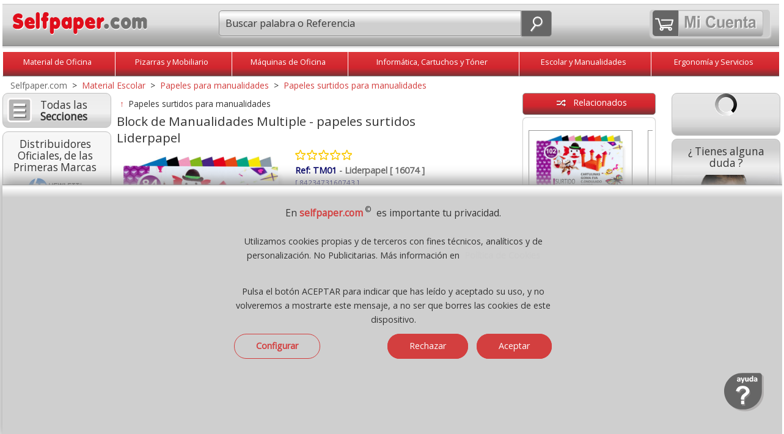

--- FILE ---
content_type: text/html;charset=UTF-8
request_url: https://www.selfpaper.com/html/block-de-manualidades-multiple-papeles-surtidos-g.html
body_size: 55650
content:
 <!DOCTYPE html><html lang="es">
<head>
<meta charset="utf-8"><!-- Ac. áàü?ç&ñ? -->           
<meta http-equiv="X-UA-Compatible" content="IE=edge">
<meta name="robots" content="index, follow" />
<title>Block de Manualidades Multiple - papeles surtidos Liderpapel</title>
<meta name="description" content="Block de Manualidades Multiple. Cuaderno con 84 hojas de papeles para manualidades surtidos tamaño folio 315x240 mm. Block de manualidades multiple compuesto por 10 hojas de cartulina de colores, 10 de papel charol, 10 de papel de celofan, 50 de papel de seda y 4 de cartulina metalizada oro, plata" />
<meta name="keywords" content="block, manualidades, multiple, -, papeles, surtidos, liderpapel" />
<meta name="viewport" content="width=device-width, initial-scale=1.0" />
<link rel="dns-prefetch" href="//fonts.googleapis.com" />
<link rel="preload" href="/_imagenes_menu/fondo-precios.png" as="image" /><link rel="preload" href="/_imagenes_menu/duda.png" as="image" />
<link rel="preload" href="/_imagenes_menu/duda-man.png" as="image" />
<link rel="preload" href="/_imagenes_menu/duda-girl.png" as="image" />
<link rel="preload" href="/_imagenes_menu/boton-horizontal-verde-35.png" as="image" /><link rel="alternate" type="application/rss+xml" title="RSS - Feed - Selfpaper.com, Material de Oficina" href="https://selfpaper.com/blog/feed/" />
<link rel="canonical" href="https://www.selfpaper.com/papeles-surtidos-para-manualidades/block-de-manualidades-multiple-papeles-surtidos-g.html" />
<!--[if lt IE 9]>
<script src="/_js/css3-mediaqueries.js"></script>
<![endif]-->
<meta name="DC.title" content="Block de Manualidades Multiple - papeles surtidos Liderpapel" />
<meta name="DC.description" content="Block de Manualidades Multiple. Cuaderno con 84 hojas de papeles para manualidades surtidos tamaño folio 315x240 mm. Block de manualidades multiple compuesto por 10 hojas de cartulina de colores, 10 de papel charol, 10 de papel de celofan, 50 de papel de seda y 4 de cartulina metalizada oro, plata" />
<meta name="DC.subject" content="block, manualidades, multiple, -, papeles, surtidos, liderpapel" />
<meta name="DC.identifier" content="https://www.selfpaper.com/papeles-surtidos-para-manualidades/block-de-manualidades-multiple-papeles-surtidos-g.html" />
<meta name="DC.language" scheme="UTF-8" content="es" />
<meta name="twitter:card" content="summary" />
<meta name="twitter:title" content="Block de Manualidades Multiple - papeles surtidos Liderpapel" />
<meta name="twitter:description" content="Block de Manualidades Multiple. Cuaderno con 84 hojas de papeles para manualidades surtidos tamaño folio 315x240 mm. Block de manualidades multiple compuesto por 10 hojas de cartulina de colores, 10 de papel charol, 10 de papel de celofan, 50 de papel de seda y 4 de cartulina metalizada oro, plata" />
<meta property="twitter:image" content="https://www.selfpaper.com/_imagenes_p/material-escolar/block-de-manualidades-multiple-papeles-surtidos-p.jpg" />
<meta property="twitter:image:alt" content="Block de Manualidades Multiple - papeles surtidos Liderpapel" />
<meta name="twitter:site" content="Selfpaper.com" />
<meta name="twitter:creator" content="@gruposelfpaper" />
<meta name="twitter:domain" content="https://www.selfpaper.com/papeles-surtidos-para-manualidades/block-de-manualidades-multiple-papeles-surtidos-g.html" />
<meta property="og:locale" content="es_ES" />
<meta property="og:title" content="Block de Manualidades Multiple - papeles surtidos Liderpapel" />
<meta property="og:description" content="Block de Manualidades Multiple. Cuaderno con 84 hojas de papeles para manualidades surtidos tamaño folio 315x240 mm. Block de manualidades multiple compuesto por 10 hojas de cartulina de colores, 10 de papel charol, 10 de papel de celofan, 50 de papel de seda y 4 de cartulina metalizada oro, plata" />
<meta property="og:image:alt" content="Block de Manualidades Multiple - papeles surtidos Liderpapel" />
<meta property="og:image" content="https://www.selfpaper.com/_imagenes_p/material-escolar/block-de-manualidades-multiple-papeles-surtidos-p.jpg" />
<meta property="og:site_name" content="Material de oficina selfpaper.com" />
<meta property="og:url" content="https://www.selfpaper.com/papeles-surtidos-para-manualidades/block-de-manualidades-multiple-papeles-surtidos-g.html" />
<meta property="og:type" content="website"/>
<meta property="fb:app_id" content="1381003385999280" />
<meta property="product:pretax_price:amount" content="7.55">
<meta property="product:pretax_price:currency" content="EUR">
<meta property="product:price:amount" content="7.55">
<meta property="product:price:currency" content="EUR">
<link rel="preload" href="//fonts.googleapis.com/css2?family=Open+Sans&amp;display=swap&amp;subset=latin,latin-ext" as="style" />
<link rel="stylesheet" href="//fonts.googleapis.com/css2?family=Open+Sans&amp;display=swap&amp;subset=latin,latin-ext" type="text/css" media="all" />
<link rel="preload" href="//fonts.googleapis.com/css2?family=Roboto&amp;display=swap&amp;subset=latin,latin-ext" as="style" />
<link rel="stylesheet" href="//fonts.googleapis.com/css2?family=Roboto&amp;display=swap&amp;subset=latin,latin-ext" type="text/css" media="all" />
<link rel="stylesheet" href="/_css/megafish.css" as="style" type="text/css" media="all" />
<link rel="stylesheet" href="/_css/jquery.bxslider.css" as="style" type="text/css" />
<!--<link rel="stylesheet" href="/_css/bxslider-2021.css" type="text/css" />-->
<link rel="stylesheet" href="/_css/grid-styles.css?version=74" as="style" type="text/css" />
<link rel="stylesheet" href="/_css/estilo.css?version=78" as="style" type="text/css" />
<link rel="stylesheet" href="/_css/jquery-ui-1.10.4.custom.css" as="style" type="text/css" />
<link rel="apple-touch-icon" sizes="180x180" href="/apple-touch-icon.png">
<link rel="icon" type="image/png" sizes="32x32" href="/favicon-32x32.png">
<link rel="icon" type="image/png" sizes="16x16" href="/favicon-16x16.png">
<link rel="manifest" href="/site.webmanifest">

<script type="text/javascript" charset="UTF-8" src="/_js/jquery-1.11.3.min.js"></script>
<!--<script type="text/javascript" charset="ISO-8859-1" src="/_js/jquery-2021-min.js"></script>-->
<script type="text/javascript" charset="UTF-8" src="/_js/jquery-ui-1.11.4.min.js"></script>
<!--<script type="text/javascript" charset="UTF-8" src="/_js/hoverIntent.js"></script>-->
<!--<script type="text/javascript" charset="UTF-8" src="/_js/superfish.js"></script>-->
<script type="text/javascript" charset="UTF-8" src="/_js/jquery.bxslider.min-23.js"></script>
<!--<script type="text/javascript" charset="UTF-8" src="/_js/bxslider-2021-min.js"></script>-->
<script type="text/javascript" charset="UTF-8" src="/_js/buscador-predictivo.js?version=77"></script>
<script async type="text/javascript" charset="UTF-8" src="/_js/scrollTo.js"></script>
<script type="text/javascript" charset="UTF-8" src="/_js/funciones.js?version=178"></script>

<script type="application/ld+json"> 
{
  "@context": "https://www.schema.org",
  "@type": "WebSite",
  "name": "Selfpaper.com"
}
</script>

<script type="text/javascript">
var hora_inicio_carga = new Date;

function tiempo_carga(){
var hora_fin_carga = new Date;
var segundos = (hora_fin_carga-hora_inicio_carga)/1000;
var salida = segundos +" s";
document.getElementById("tiempoCarga").innerHTML = salida;
}
//onload=function() {tiempo_carga();}

</script>

<script type="text/javascript">
RutaRelativa='/';
RutaImagenes='imagenes/';

var menuabierto=0;  
var buscarabierto=0;
var menuminiicoabierto=0;
var SF_activo=0; /* superfish */

function abremenuminiico()
{

if(menuminiicoabierto==0)
 {
 $('#icocontienemenu').hide();	 
 $("#divcontieneicocarrito").width(195);
 $("#contieneminimenu").width(195);
 $("#contieneminimenu").css('margin-top','5px');
 $('#icocontienecerrar').show();
 $('#icocontieneofertas').show();
 $('#icocontienemarcas').show();
 $('#icocontienenosotros').show();
 $('#icocontienedestacado').show();
 $('#icocontienelomasvendido').show();
 $('#icocontienepdf').show();
 $('#icocontienenuevo').show();
 $('#icocontienevideo').show();
 $('#icocontieneblog').show();
 $('#icocontieneeco').show();
 $('#icocontieneayuda').show();
 $('#icocontienetodo').show();
 $('.textojuntoicos').show();
 $('.textojuntoicomenu').show();
 
 menuminiicoabierto=1;
 }
 else
 {
 $('#icocontienemenu').show();	 
 $("#divcontieneicocarrito").width(248);
 $("#contieneminimenu").width(35);
 $("#contieneminimenu").css('margin-top','0px');
 $("#imgicocontienemenu").attr("src","/_imagenes_menu/menumini-ico.svg");
 
 $('#icocontienecerrar').hide();
 $('#icocontieneofertas').hide();
 $('#icocontienemarcas').hide();
 $('#icocontienenosotros').hide();
 $('#icocontienedestacado').hide();
 $('#icocontienelomasvendido').hide();
 $('#icocontienepdf').hide();
 $('#icocontienenuevo').hide();
 $('#icocontienevideo').hide();
 $('#icocontieneblog').hide();
 $('#icocontieneeco').hide();
 $('#icocontieneayuda').hide();
 $('#icocontienetodo').hide();
 $('.textojuntoicos').hide();
 $('.textojuntoicomenu').hide();
 
 menuminiicoabierto=0;
 }

}


function abrebuscar()
{
 if(buscarabierto==0)
   {
   $('#headermain').show();
   $("#nimagenlupamovil").attr("src","/_imagenes_menu/lupa-cerrar-ico.svg");
   $('#inputbuscarid').focus();
   buscarabierto=1;
   }
 else
   {
   $('#headermain').hide();
   $("#nimagenlupamovil").attr("src","/_imagenes_menu/lupa-ico.svg");
   buscarabierto=0;
   } 
} // fin function abrebuscar() --------------

function abremenu()
{
if(menuabierto==0)
  {
  $('#cab-vertodo').show();$('#cab-material').show(); $('#cab-pizarras').show(); $('#cab-maquinas').show(); 
  $('#cab-informatica').show(); $('#cab-escolar').show(); $('#cab-ergonomia').show(); 
  $('#imagen_menu_inicio').attr('src', '/_imagenes_menu/cerrar-ico.svg');
  menuabierto=1;
  }
else
  {
  $('#cab-vertodo').hide();$('#cab-material').hide(); $('#cab-pizarras').hide(); $('#cab-maquinas').hide(); 
  $('#cab-informatica').hide(); $('#cab-escolar').hide(); $('#cab-ergonomia').hide(); 
  $('#imagen_menu_inicio').attr('src', '/_imagenes_menu/inicio-ico.svg');
  menuabierto=0;
  }  
} // fin function abremenu()
  
  (function($)
    {
    $(document).ready(function()
      { 
      // se inicia Superfish al mover el raton
      $(document).mousemove(function(event)
       {
       if(SF_activo==0 && window.innerWidth>649 ){ /*IniciarSuperFish();*/ SF_activo=1; }
       if(SF_activo==1 && window.innerWidth<650 ){ /*FinalizarSuperFish();*/ SF_activo=0;} 
       });
	   
      //-----------
      $(window).resize(function(event) {
	    
		if(menuminiicoabierto==1) { abremenuminiico(); /* lo cierra */ }
		
		if(window.innerWidth>650)
		  {
		  if(SF_activo==0){ /*IniciarSuperFish();*/ SF_activo=1; }
		  if($('#cab-material').css('display') == 'none') // menu se ha cerrado de forma manual
		    {
			menuabierto=0;abremenu(); // abre o muestra menu
			} 
		  
		  if($('#headermain').css('display') == 'none') // input buscar se ha cerrado de forma manual
		    {
			buscarabierto=0;abrebuscar(); // muestra input buscar
			} 
		  }
		else
		  { // window.innerWidth<650)
		  if(SF_activo==1){ /*FinalizarSuperFish();*/ SF_activo=0; }
		  if($('#cab-material').css('display') != 'none') // menu se ha cerrado de forma manual
		    {
			menuabierto=1;abremenu(); // lo cierra
			}
		  if($('#headermain').css('display') == 'none') // buscar se ha cerrado de forma manual
		    {
			/*buscarabierto=0;abrebuscar();*/ // oculta input buscar
			} 	 
		  else
		    {
		    /*buscarabierto=1;abrebuscar();*/ // oculta input buscar
		    } 		
			
		  }  
		
		 if(window.innerWidth>899)
		  {
		   if( $("#divcontieneicocarrito").width()==248) { $("#contieneminimenu").width(195); }
		  }
		
      });
      //----------- 
      });
    })(jQuery);
     

</script>
<script type="text/javascript">

</script>
<!-- Global site tag (gtag.js) - Google Analytics -->
<script async src="https://www.googletagmanager.com/gtag/js?id=UA-6757672-2"></script>
<script>
  window.dataLayer = window.dataLayer || [];
  function gtag(){dataLayer.push(arguments);}
  gtag('js', new Date());

  gtag('config', 'UA-6757672-2');
</script>

  
</head>
<body class="bodyplantilla"  >
<a name="ancla_top" id="ancla_top"></a>
<div id="container">
  <div id="header">
   
   
	   


  <div id="header1">
           <a href="/" title="Inicio, Selfpaper.com">
           <img id="casitablanca" src="/_imagenes_menu/casa-blanca.svg" 
           alt="Home" />
           <img src="/_imagenes_menu/selfpaper-logo.svg" 
           alt="Selfpaper.com, material de oficina, logotipo" class="imagenlogo" /></a>
           <!--<br class="clearfloathome" />--> 
  </div>
  <a href="javascript:document.location.href='/_php/r_cart_actualizaymuestra-self.php" title="Carrito de la compra"><div id="divminicarrito" name="divminicarrito" style="z-index:200;"></div></a>
	   

    <script>
	function MuestraSidebar1()
	{
	//abremenuminiico();
	AbreCierraMenuIzdaN();	
	// $('#aminimenuizda').hide();
	// $('#sidebar1_blog').hide();
	// $('#sidebar1_marcas').hide();
	// $('#sidebar1_novedades').hide();
			
	// if ( $("#sidebar1_catalogos").length > 0 ) { $('#sidebar1_catalogos').hide();} /* Todos menos self, merca e hiper */
	// if ( $("#sidebar1_compartir").length > 0 ) { $('#sidebar1_compartir').hide();} /* Todos menos self, merca e hiper */
	// if ( $("#sidebar1_pagoseguro").length > 0 ) { $('#sidebar1_pagoseguro').hide(); } /* Solo self, merca, hiper y grupo */
	// if ( $("#sidebar1_pagoseguro2").length > 0 ) { $('#sidebar1_pagoseguro2').hide(); } /* Solo self, merca, hiper y grupo */
	// if ( $("#sidebar1_lomasvistoizda").length > 0 ) { $('#sidebar1_lomasvistoizda').hide(); } /* Solo self, merca, hiper */
	// $('#sidebar1').css('font-size','1.4em');
	// $('#sidebar1').css('text-align','center');
	// $('#sidebar1').css('width','85%');	
	// $('#sidebar1').css('margin-top','2%');*/
	// $('#sidebar1').show();
	}
	
	
	function AbreSugerenciasBusqueda()
	 {
	 if (ExisteElmDom('divsugerenciasbusqueda'))
	    {	 
		
	    MuestraBurbujas(); 	 
		}
	 }
	
	
	
	</script>


    <style>
		   .div_num_prod_cart{left:26px;top:-2px;position:absolute;text-align:center;background-color:transparent;color:#FFF;font-size:100%; 
             width:22px;height:22px;padding:0;margin:0;position:absolute;z-index:500;border-radius: 20px;overflow:hidden;}
		  
	</style>
           
    <div id="header2" style="text-align:right;">
        
       <div id="divcontieneicocarrito" class="contieneicocarrito" >
          <a href="/_php/r_cart_actualizaymuestra-self.php" title="Ir al Carrito" >
             <div id="divcontieneicocarrito1" class="contieneicocarrito1" style="padding-left:4px;padding-right:8px;position:relative;" > 
               <img class="imagencarrito-ico1" src="/_imagenes_menu/carrito-blanco-nuevo.svg" 
               style="margin-top:8px;margin-left:0px;" width="30px" height="22px" alt="ver carrito" />
               		       <div id="ContadorCarrito" class="div_num_prod_cart">
               </div>
                            </div>
          </a> 
                     <a href="/_php/registro-selfpaper.php" title="Acceder o Crear Cuenta"> 
           <div id="divcontieneicocarrito2" class="contienemicuentaico" style="whidth:138px;height:41px">
                <img class="imagenmicuenta-ico2" src="/_imagenes_menu/mi-cuenta-transp.svg" width="137px" height="36px" alt="Mi Cuenta" />
           </div>
          </a>   
         
       
       
        <div id="contieneminimenu"> 
        
        <a href="javascript:abremenuminiico();" title="Men&uacute; / Opciones" class="hrefminimenuelm"> 
          <div id="icocontienemenu" class="contieneotrosicos"> 
              <img id="imgicocontienemenu" class="imagenlupa" alt="Buscar" src="/_imagenes_menu/menumini-ico.svg" width="23px" height="27px" />
             
          </div>    
         
        </a>
        
        <a href="javascript:abremenuminiico();" title="Cerrar men&uacute;" class="hrefminimenuelm" > 
          <div id="icocontienecerrar" class="contieneotrosicos"> 
            <img class="imagenlupa" src="/_imagenes_menu/cerrar-ico.svg" width="23px" height="27px" alt="Cierra el men&uacute;" />
           
          </div>     
          <div class="textojuntoicos">Cerrar</div>  
        </a>
        
        <a href="javascript:AbreCierraMenuIzdaN();" title="Ver todas las secciones" class="hrefminimenuelm" > 
         <div id="icocontienetodo" class="contieneotrosicos"> 
            <img class="imagenlupa" src="/_imagenes_menu/menumini-ico.svg" width="23px" height="27px" alt="Todos los productos" />
            
         </div>   
         <div class="textojuntoicos">Ver todo</div>  
        </a>  
        
         
        <a href="/quienes-somos/" title="Sobre nosotros" class="hrefminimenuelm" > 
         <div id="icocontienenosotros" class="contieneotrosicos"> 
            <img class="imagenlupa" src="/_imagenes_menu/nosotros-ico.svg" width="23px" height="27px" alt="Selfpaper" />
            
         </div>   
         <div class="textojuntoicos">Qui&eacute;nes Somos</div>  
        </a>   
            
         <a href="/novedades-material-de-oficina/" title="Novedades" class="hrefminimenuelm" > 
         <div id="icocontienenuevo" class="contieneotrosicos"> 
             <img class="imagenlupa" src="/_imagenes_menu/nuevo-ico.svg" width="23px" height="27px" alt="Lo m&aacute;s nuevo" />          
            
         </div>    
         <div class="textojuntoicos">Lo + Nuevo</div>    
        </a>  
        
        
        <a href="/destacados-material-oficina-papeleria/" title="Destacados" class="hrefminimenuelm" > 
         <div id="icocontienedestacado" class="contieneotrosicos"> 
             <img class="imagenlupa" src="/_imagenes_menu/destacado-ico.svg" width="23px" height="27px" alt="Productos destacados" />          
             
         </div>    
         <div class="textojuntoicos">Destacados</div>    
        </a>  
        
         <a href="/lo-mas-vendido-papeleria-material-de-oficina/" title="Lo m&aacute;s vendido" class="hrefminimenuelm" > 
          <div id="icocontienelomasvendido" class="contieneotrosicos"> 
            <img class="imagenlupa" src="/_imagenes_menu/lomasvendido-ico.svg" width="23px" height="27px" alt="Los + vendidos" />
          
          </div>     
          <div class="textojuntoicos">Lo + vendido</div>  
        </a>
        
        
        <a href="/ofertas-y-promociones/" title="Ofertas" class="hrefminimenuelm" > 
          <div id="icocontieneofertas" class="contieneotrosicos"> 
            <img class="imagenlupa" src="/_imagenes_menu/ofertas-ico.svg" width="23px" height="27px" alt="Ofertas de Material de Oficina" />
          
          </div>     
          <div class="textojuntoicos">Promociones</div>  
        </a>
       
        <a href="/marcas-de-material-de-oficina/" title="Las mejores marcas" class="hrefminimenuelm" > 
         <div id="icocontienemarcas" class="contieneotrosicos" > 
           <img class="imagenlupa" src="/_imagenes_menu/marcas-ico.svg" width="23px" height="27px" alt="Marcas de Material de Oficina" />
          
         </div>  
         <div class="textojuntoicos">Marcas</div> 
        </a> 
        
        
        <a href="/contacto-ayuda/" title="Contacto - Ayuda" class="hrefminimenuelm" > 
         <div id="icocontieneayuda" class="contieneotrosicos" > 
            <img class="imagenlupa" src="/_imagenes_menu/ayuda-ico.svg" width="23px" height="27px" alt="Ayuda - Contactar" />
            
         </div>   
         <div class="textojuntoicos">Ayuda</div>  
        </a>  
              
        <a href="/catalogos-pdf/" title="Cat&aacute;logos PDF de Material de oficina" class="hrefminimenuelm" >  
         <div id="icocontienepdf" class="contieneotrosicos"> 
           <img class="imagenlupa" src="/_imagenes_menu/pdf-ico.svg" width="23px" height="27px" alt="Cat&aacute;logos de Material de oficina en formato PDF" />
          
         </div>  
         <div class="textojuntoicos">Cat&aacute;logos</div>  
        </a>  
        
       
        
        <a href="https://selfpaper.com/blog/" title="Blog" class="hrefminimenuelm" >  
         <div id="icocontieneblog" class="contieneotrosicos" >
         <img class="imagenlupa" src="/_imagenes_menu/blog-ico.svg" width="23px" height="27px" alt="Blog" />
            
         </div>   
         <div class="textojuntoicos">Blog</div> 
        </a>
       
        <a href="/video-selfpaper/" title="Video corporativo Selfpaper 4K UHD" class="hrefminimenuelm" >  
         <div id="icocontienevideo" class="contieneotrosicos" >
         <img class="imagenlupa" src="/_imagenes_menu/video-ico.svg" width="23px" height="27px" alt="Video Corporativo" />
            
         </div>   
         <div class="textojuntoicos">Video</div> 
        </a>
        
        <a href="/papeleria-material-de-oficina-ecologico-sostenible/" title="Productos sostenibles y col&oacute;gicos" class="hrefminimenuelm" >  
         <div id="icocontieneeco" class="contieneotrosicos" style="margin-bottom:8px;">  <!--En el ?ltimo del men?-->
            <img class="imagenlupa" src="/_imagenes_menu/eco-ico.svg" width="23px" height="27px" alt="Articulos ecologicos" />
            
         </div>   
         <div class="textojuntoicos">Ecol&oacute;gicos</div> 
        </a> 
        
        <!--<a href="/https://selfpaper.com/blog//" title="Blog" class="hrefminimenuelm" >  
         <div id="icocontieneblog" class="contieneotrosicos" 
         style="margin-bottom:8px;">  
            <img class="imagenlupa" src="/_imagenes_menu/blog-ico.svg" width="23px" height="27px" alt="Blog" />
            
         </div>   
         <div class="textojuntoicos">Blog</div> 
        </a> -->
         
        
                 
         </div> <!--fin contieneminimenu-->
           
          </div>
          
        
       
        
        
        <div id="divcontienelupamovil" class="contieneicolupamovil" >
          <a id="icocontienelupamovil" href="javascript:abrebuscar();" class="contienelupamovil" title="Buscar"> 
          
              
                 <img id="nimagenlupamovil" class="imagenlupamovil" alt="Lupa" src="/_imagenes_menu/lupa-ico.svg" width="24px" height="27px" />
         <!--onmouseover="this.src='';"/>-->
          
        </a>    
        </div>
        
        
        
        
        <!--<br class="clearfloathome" /> no --> 
    </div>
	   
      
   



       
	   
	   
	   	  
    
   <div id="headermain">
          
                  <div id="divcontienebuscar" class="contienebuscar" >
          <div class="contienebuscarylupa" style="position:relative;">
           
            <form action="javascript: buscar(document.forms['formq'].inputbuscarid.value);" id="formq" > 
            <input id="inputbuscarid" name="inputbuscarid" title="Buscador" autocomplete="off" autocorrect="off" spellcheck="false"  
            value="Buscar palabra o Referencia" onfocus="javascript:if(this.value == 'Buscar palabra o Referencia') { this.value = ''; }" 
                    onkeypress="javascript:if(ExisteElmDom('divsugerenciasbusqueda')){$('#divsugerenciasbusqueda').hide();};"
	    
            type="text" size="12" class="inputbuscar izquierda_redondeada" style="position:relative;font-size: 1.15em !important;font-family: Open Sans, Arial,Verdana,Arial,sans-serif;" />
            &nbsp;<a class="contienelupa derecha_redondeada" href="javascript:buscar(document.forms['formq'].inputbuscarid.value);">
            <img class="imagenlupa" src="/_imagenes_menu/lupa-ico.svg" alt="" width="24px" height="27px" /></a>
            <span id="ContieneLimpiarBuscador" style="position:absolute;width:25px;bottom: .35rem; left:66%;  background-image:none;display:none;">
             <a title="cerrar" id="borra-busqueda" href="#" style="background-image:none;">
             <img src="/_imagenes_menu/cerrar-gris-1.png" 
             onmouseover="this.src='/_imagenes_menu/cerrar-gris-2.png';"
             onmouseout="this.src='/_imagenes_menu/cerrar-gris-1.png';"
             width="25px" border="0" alt="Cerrar"  />
             </a>
            </span>
            <br class="clearfloathome" />
            </form> 
            </div>
            <div class="contiene_sugerencias_arriba" style="padding:0px;margin:0;background-color:white;border-radius:5px;width:91%;
			      width: 100%;margin-top:5px;
				 -webkit-box-shadow: 2px 3px 6px rgba(0, 0, 0, .2);
                 -moz-box-shadow: 2px 3px 6px rgba(0, 0, 0, .2);
                  box-shadow: 2px 3px 6px rgba(0, 0, 0, .2);
			     text-align:center;border:0px solid gray;position:absolute;z-index:99;">     <style>
.href-Sugerencia{width: auto;display:inline-block;} 
.Boton-Filtro-Sugerencia{font-size:12px;margin:2px; display:inline-block; width: auto;  
	       text-align: center;   background-color:#E8EBF0; 
           border-radius: 20px;   vertical-align:middle;border: 1px solid #C41717;padding-top:7px;
		   padding-right:7px;padding-left:9px; padding-bottom:7px;margin-bottom:5px;display:none;} 
.Boton-Filtro-Sugerencia:hover{background-color:#C41717; color:white; /*#DEDEDE;*/ border: 1px solid #C41717; /*#DEDEDE;*/ 
	      moz-transition: all .2s ease-in-out;    -o-transition: all .2s ease-in-out;
            -webkit-transition: all .2s ease-in-out;   transition: all .2s ease-in-out; } 
.burbuja-sugerencias-oculta{width:auto;display:none;} 
.burbuja-sugerencias-vista{width:auto;display:inline-block} 
#boton-mas-burbujas{background-color:#DEDEDE; border: 1px solid #DEDEDE;} 
#boton-mas-burbujas:hover{background-color:#C41717;
				 color:white;  border: 1px solid #C41717;  
	            moz-transition: all .2s ease-in-out;    -o-transition: all .2s ease-in-out;
                -webkit-transition: all .2s ease-in-out;   transition: all .2s ease-in-out; } 
</style>
<script type="text/javascript">
 function MuestraMasBurbujas(){ 
 $('#boton-mas-burbujas').css('display','none'); 
 $('.burbuja-sugerencias-oculta').css('display','inline-block'); 
 } 
</script> 
<div id="divsugerenciasbusqueda" style="display:none;padding:10px;"></div>
<script type="text/javascript">
function CierraBurbujas() 
{
if(ExisteElmDom('divsugerenciasbusqueda'))
{$('#divsugerenciasbusqueda').hide();}
}
function MuestraBurbujas() 
{
var conjuntoburbujas=""; 
conjuntoburbujas+='<div style="float:right;"><a title="cerrar" href="';
conjuntoburbujas+='javascript:CierraBurbujas();';
conjuntoburbujas+='" style="background-image:none;">';
conjuntoburbujas+=' <img src="/_imagenes_menu/cerrar-gris-1.png" ';
conjuntoburbujas+=' onmouseover="this.src=\'';
conjuntoburbujas+='/_imagenes_menu/cerrar-gris-2.png';
conjuntoburbujas+='\';" ';
conjuntoburbujas+=' onmouseout="this.src=\'';
conjuntoburbujas+='/_imagenes_menu/cerrar-gris-1.png';
conjuntoburbujas+='\';" ';
conjuntoburbujas+=' width="25px" border="0" alt="Cerrar"  /></div>';
conjuntoburbujas+='<div class="Boton-Filtro-Sugerencia burbuja-sugerencias-vista" ';conjuntoburbujas+='style="width: auto;display:inline-block;background:none;border:0;">';conjuntoburbujas+='<img src="/_imagenes_menu/ia-gris-svg.svg" style="width:17px;margin-right:3px;vertical-align:middle;" />';conjuntoburbujas+='<span class="color-hiper">Busquedas<br/>habituales</span></div>';conjuntoburbujas+='<a class="href-Sugerencia" href=';conjuntoburbujas+='"/papel-y-etiquetas-impresora/papel-din-a4-folios-economicos/"'; conjuntoburbujas+=' rel="nofollow" title="Ver Papel Din A4" >'; conjuntoburbujas+=' <div class="Boton-Filtro-Sugerencia';  conjuntoburbujas+=' burbuja-sugerencias-vista'; conjuntoburbujas+='" >';conjuntoburbujas+=' <span>Papel Din A4</span> '; conjuntoburbujas+=' </div></a>';
conjuntoburbujas+='<a class="href-Sugerencia" href=';conjuntoburbujas+='"/muebles-oficina-y-pizarras/pizarras-blancas/"'; conjuntoburbujas+=' rel="nofollow" title="Ver Pizarras blancas" >'; conjuntoburbujas+=' <div class="Boton-Filtro-Sugerencia';  conjuntoburbujas+=' burbuja-sugerencias-vista'; conjuntoburbujas+='" >';conjuntoburbujas+=' <span>Pizarras blancas</span> '; conjuntoburbujas+=' </div></a>';
conjuntoburbujas+='<a class="href-Sugerencia" href=';conjuntoburbujas+='"/material-embalaje/rollos-celo-cintas-adhesivas/"'; conjuntoburbujas+=' rel="nofollow" title="Ver Celo, cinta adhesiva" >'; conjuntoburbujas+=' <div class="Boton-Filtro-Sugerencia';  conjuntoburbujas+=' burbuja-sugerencias-vista'; conjuntoburbujas+='" >';conjuntoburbujas+=' <span>Celo, cinta adhesiva</span> '; conjuntoburbujas+=' </div></a>';
conjuntoburbujas+='<a class="href-Sugerencia" href=';conjuntoburbujas+='"/maquinas-de-oficina/destructoras-de-papel/"'; conjuntoburbujas+=' rel="nofollow" title="Ver Destructoras de papel" >'; conjuntoburbujas+=' <div class="Boton-Filtro-Sugerencia';  conjuntoburbujas+=' burbuja-sugerencias-vista'; conjuntoburbujas+='" >';conjuntoburbujas+=' <span>Destructoras de papel</span> '; conjuntoburbujas+=' </div></a>';
conjuntoburbujas+='<a class="href-Sugerencia" href=';conjuntoburbujas+='"/material-oficina/grapadoras-oficina/grapas/"'; conjuntoburbujas+=' rel="nofollow" title="Ver Grapas" >'; conjuntoburbujas+=' <div class="Boton-Filtro-Sugerencia';  conjuntoburbujas+=' burbuja-sugerencias-vista'; conjuntoburbujas+='" >';conjuntoburbujas+=' <span>Grapas</span> '; conjuntoburbujas+=' </div></a>';
conjuntoburbujas+='<a class="href-Sugerencia" href=';conjuntoburbujas+='"/material-oficina/cintas-correctores-tipp-ex-tipex/"'; conjuntoburbujas+=' rel="nofollow" title="Ver Tipp-Ex" >'; conjuntoburbujas+=' <div class="Boton-Filtro-Sugerencia';  conjuntoburbujas+=' burbuja-sugerencias-vista'; conjuntoburbujas+='" >';conjuntoburbujas+=' <span>Tipp-Ex</span> '; conjuntoburbujas+=' </div></a>';
conjuntoburbujas+='<a class="href-Sugerencia" href=';conjuntoburbujas+='javascript:MuestraMasBurbujas();'; conjuntoburbujas+=' rel="nofollow" title="Mas"  >'; conjuntoburbujas+=' <div class="Boton-Filtro-Sugerencia burbuja-sugerencias-vista'; conjuntoburbujas+='" id="boton-mas-burbujas">';conjuntoburbujas+=' <span>&nbsp;<b>M&aacute;s &darr;</b></span> '; conjuntoburbujas+=' </div></a>';
conjuntoburbujas+='<a class="href-Sugerencia" href=';conjuntoburbujas+='"/material-oficina/notas-adhesivas-posits-post-it/"'; conjuntoburbujas+=' rel="nofollow" title="Ver Notas Post-it" >'; conjuntoburbujas+=' <div class="Boton-Filtro-Sugerencia';  conjuntoburbujas+=' burbuja-sugerencias-oculta'; conjuntoburbujas+='" >';conjuntoburbujas+=' <span>Notas Post-it</span> '; conjuntoburbujas+=' </div></a>';
conjuntoburbujas+='<a class="href-Sugerencia" href=';conjuntoburbujas+='"/papel-y-etiquetas-impresora/talonarios-economicos/"'; conjuntoburbujas+=' rel="nofollow" title="Ver Talonarios" >'; conjuntoburbujas+=' <div class="Boton-Filtro-Sugerencia';  conjuntoburbujas+=' burbuja-sugerencias-oculta'; conjuntoburbujas+='" >';conjuntoburbujas+=' <span>Talonarios</span> '; conjuntoburbujas+=' </div></a>';
conjuntoburbujas+='<a class="href-Sugerencia" href=';conjuntoburbujas+='"/archivo-y-clasificacion/archivadores-de-palanca-azs/"'; conjuntoburbujas+=' rel="nofollow" title="Ver Archivador palanca" >'; conjuntoburbujas+=' <div class="Boton-Filtro-Sugerencia';  conjuntoburbujas+=' burbuja-sugerencias-oculta'; conjuntoburbujas+='" >';conjuntoburbujas+=' <span>Archivador palanca</span> '; conjuntoburbujas+=' </div></a>';
conjuntoburbujas+='<a class="href-Sugerencia" href=';conjuntoburbujas+='"/muebles-oficina-y-pizarras/expositores-metacrilato-porta-folletos/"'; conjuntoburbujas+=' rel="nofollow" title="Ver Expositor metacrilato" >'; conjuntoburbujas+=' <div class="Boton-Filtro-Sugerencia';  conjuntoburbujas+=' burbuja-sugerencias-oculta'; conjuntoburbujas+='" >';conjuntoburbujas+=' <span>Expositor metacrilato</span> '; conjuntoburbujas+=' </div></a>';
conjuntoburbujas+='<a class="href-Sugerencia" href=';conjuntoburbujas+='"/etiquetas-adhesivas-imprimir-pegatinas/"'; conjuntoburbujas+=' rel="nofollow" title="Ver Etiquetas A4" >'; conjuntoburbujas+=' <div class="Boton-Filtro-Sugerencia';  conjuntoburbujas+=' burbuja-sugerencias-oculta'; conjuntoburbujas+='" >';conjuntoburbujas+=' <span>Etiquetas A4</span> '; conjuntoburbujas+=' </div></a>';
conjuntoburbujas+='<a class="href-Sugerencia" href=';conjuntoburbujas+='"/informatica-y-consumibles/toner-hp-brother-laser-tambor/"'; conjuntoburbujas+=' rel="nofollow" title="Ver Tóner HP" >'; conjuntoburbujas+=' <div class="Boton-Filtro-Sugerencia';  conjuntoburbujas+=' burbuja-sugerencias-oculta'; conjuntoburbujas+='" >';conjuntoburbujas+=' <span>Tóner HP</span> '; conjuntoburbujas+=' </div></a>';
conjuntoburbujas+='<a class="href-Sugerencia" href=';conjuntoburbujas+='"/informatica-y-consumibles/cartuchos-tinta-hp-brother-canon-epson/"'; conjuntoburbujas+=' rel="nofollow" title="Ver Cartucho HP" >'; conjuntoburbujas+=' <div class="Boton-Filtro-Sugerencia';  conjuntoburbujas+=' burbuja-sugerencias-oculta'; conjuntoburbujas+='" >';conjuntoburbujas+=' <span>Cartucho HP</span> '; conjuntoburbujas+=' </div></a>';
$('#divsugerenciasbusqueda').html(conjuntoburbujas);
$('#divsugerenciasbusqueda').show(300);
}
</script><style>.divresultadosbusqueda ul li{width:32%;height:50px;float:left;border: 1px solid gray;}</style><div class="divresultadosbusqueda" style="width:100%;">
</div>   
</div>           </div>
                     
          
       <!--<br class="clearfloathome" />-->
    </div>  
    <br class="clearfloathome" /> 
 </div>  
 <div class="barra-menu">
<ul class="sf-menu" id="example">
  <!--<li class="current" id="cab-home">
                    
  </li>-->
  <li class="current" id="cab-menu" style="margin-top:0; padding-top:0;">
       
        <a href="javascript:abremenu();" >
        <span id="textocabmenu">Men&uacute;</span><img id="imagen_menu_inicio" alt="MenÃÂÃÂÃÂÃÂÃÂÃÂÃÂÃÂÃÂÃÂÃÂÃÂÃÂÃÂÃÂÃÂÃÂÃÂÃÂÃÂÃÂÃÂÃÂÃÂÃÂÃÂÃÂÃÂÃÂÃÂÃÂÃÂÃÂÃÂÃÂÃÂÃÂÃÂÃÂÃÂÃÂÃÂÃÂÃÂÃÂÃÂÃÂÃÂÃÂÃÂÃÂÃÂÃÂÃÂÃÂÃÂÃÂÃÂÃÂÃÂÃÂÃÂÃÂÃÂÃÂÃÂÃÂÃÂÃÂÃÂÃÂÃÂÃÂÃÂÃÂÃÂÃÂÃÂÃÂÃÂÃÂÃÂÃÂÃÂÃÂÃÂÃÂÃÂÃÂÃÂÃÂÃÂÃÂÃÂÃÂÃÂÃÂÃÂÃÂÃÂÃÂÃÂÃÂÃÂÃÂÃÂÃÂÃÂÃÂÃÂÃÂÃÂÃÂÃÂÃÂÃÂÃÂÃÂÃÂÃÂÃÂÃÂÃÂÃÂÃÂÃÂÃÂÃÂÃÂÃÂÃÂÃÂÃÂÃÂÃÂÃÂÃÂÃÂÃÂÃÂÃÂÃÂÃÂÃÂÃÂÃÂÃÂÃÂÃÂÃÂÃÂÃÂÃÂÃÂÃÂÃÂÃÂÃÂÃÂÃÂÃÂÃÂÃÂÃÂÃÂÃÂÃÂÃÂÃÂÃÂÃÂÃÂÃÂÃÂÃÂÃÂÃÂÃÂÃÂÃÂÃÂÃÂÃÂÃÂÃÂÃÂÃÂÃÂÃÂÃÂÃÂÃÂÃÂÃÂÃÂÃÂÃÂÃÂÃÂÃÂÃÂÃÂÃÂÃÂÃÂÃÂÃÂÃÂÃÂÃÂÃÂÃÂÃÂÃÂÃÂÃÂÃÂÃÂÃÂÃÂÃÂÃÂÃÂÃÂÃÂÃÂÃÂÃÂÃÂÃÂÃÂÃÂÃÂÃÂÃÂÃÂÃÂÃÂÃÂÃÂÃÂÃÂÃÂÃÂÃÂÃÂÃÂÃÂÃÂÃÂÃÂÃÂÃÂÃÂÃÂÃÂÃÂÃÂÃÂÃÂÃÂÃÂÃÂÃÂÃÂÃÂÃÂÃÂÃÂÃÂÃÂÃÂÃÂÃÂÃÂÃÂÃÂÃÂÃÂÃÂÃÂÃÂÃÂÃÂÃÂÃÂÃÂÃÂÃÂÃÂÃÂÃÂÃÂÃÂÃÂÃÂÃÂÃÂÃÂÃÂÃÂÃÂÃÂÃÂÃÂÃÂÃÂÃÂÃÂÃÂÃÂÃÂÃÂÃÂÃÂÃÂÃÂÃÂÃÂÃÂÃÂÃÂÃÂÃÂÃÂÃÂÃÂÃÂÃÂÃÂÃÂÃÂÃÂÃÂÃÂÃÂÃÂÃÂÃÂÃÂÃÂÃÂÃÂÃÂÃÂÃÂÃÂÃÂÃÂÃÂÃÂÃÂÃÂÃÂÃÂÃÂÃÂÃÂÃÂÃÂÃÂÃÂÃÂÃÂÃÂÃÂÃÂÃÂÃÂÃÂÃÂÃÂÃÂÃÂÃÂÃÂÃÂÃÂÃÂÃÂÃÂÃÂÃÂÃÂÃÂÃÂÃÂÃÂÃÂÃÂÃÂÃÂÃÂÃÂÃÂÃÂÃÂÃÂÃÂÃÂÃÂÃÂÃÂÃÂÃÂÃÂÃÂÃÂÃÂÃÂÃÂÃÂÃÂÃÂÃÂÃÂÃÂÃÂÃÂÃÂÃÂÃÂÃÂÃÂÃÂÃÂÃÂÃÂÃÂÃÂÃÂÃÂÃÂÃÂÃÂÃÂÃÂÃÂÃÂÃÂÃÂÃÂÃÂÃÂÃÂÃÂÃÂÃÂÃÂÃÂÃÂÃÂÃÂÃÂÃÂÃÂÃÂÃÂÃÂÃÂÃÂÃÂÃÂÃÂÃÂÃÂÃÂÃÂÃÂÃÂÃÂÃÂÃÂÃÂÃÂÃÂÃÂÃÂÃÂÃÂÃÂÃÂÃÂÃÂÃÂÃÂÃÂÃÂÃÂÃÂÃÂÃÂÃÂÃÂÃÂÃÂÃÂÃÂÃÂÃÂÃÂÃÂÃÂÃÂÃÂÃÂÃÂÃÂÃÂÃÂÃÂÃÂº" src="/_imagenes_menu/inicio-ico.svg" style="vertical:align:bottom;" border="0" />
         </a>
  </li>
  <li class="current" id="cab-vertodo" style="margin-top:0; padding-top:0;">
       
        <a href="javascript:AbreCierraMenuIzdaN();" title="Ver todas las secciones" >
        <span id="textocabmenu">Ver todo</span>
         </a>
  </li>
  
  <li class="current" id="cab-material">
  
  
  
          <a class="texto-boton-general" href="/material-oficina/" title="Comprar material de oficina" >Material de Oficina
          
          <!--<div title="Men&uacute; de Materiales para oficinas" class="MiniFlechaDownMenu" ></div>-->
         
         <!--<div style="position:absolute;bottom:6px;margin:auto;border-bottom:2px solid gray;width:90%;float:none;"></div>
          <div style="position:absolute;bottom:4px;margin:auto;border-bottom:2px solid white;width:90%;"></div> -->
          </a>
       
       
      </li>
     
     <!-- <li class="current" id="cab-material-flechita" style="width:1%;min-width:25px;" title="">
        <a class="texto-boton-general" href="#" style="border-left:none;">
        <div id="MiniFlechaDown-cab-ergonomia" title="" class="MiniFlechaDownMenu" style="right:5px;top:20%;"></div>
        </a>
      </li>-->
     
     
          <!--fin material de oficina-->
      <li class="current" id="cab-pizarras">
          <a class="texto-boton-general" href="/muebles-oficina-y-pizarras/" title="Comprar Pizarras y muebles de oficina" >Pizarras y Mobiliario
            <!--<div title="Men&uacute; Presentaci&oacute;n y Pizarras" class="MiniFlechaDownMenu" ></div> -->  
               
          
          </a>
       
      </li>
      
        <li class="current" id="cab-maquinas">
          <a class="texto-boton-general" href="/maquinas-de-oficina/" title="Comprar m&aacute;quinas de oficina">M&aacute;quinas de Oficina
          <!--<div title="Men&uacute; de maquinaria de oficinas" class="MiniFlechaDownMenu" ></div>-->
          
          </a>
        
      </li>
     <br id="partebarra" class="clearfloathome" style="display:none;" /> 
     
        <li class="current" id="cab-informatica">
          <a class="texto-boton-general" href="/informatica-y-consumibles/" title="Comprar Cartuchos, t&oacute;ner, inform&aacute;tica">Inform&aacute;tica, Cartuchos y T&oacute;ner
          <!--<div title="Men&uacute; de art&iacute;culos inform&aacute;ticos" class="MiniFlechaDownMenu"></div>-->
          
          </a>   
          
      </li>
         <!--fin informatica-->
        
 <li class="current" id="cab-escolar">
        <a href="/material-escolar/" title="Comprar material escolar y manualidades">Escolar y Manualidades
        <!--<div title="Men&uacute; de Materiales escolares" class="MiniFlechaDownMenu" ></div>-->
        
        </a>
          
      </li>
     
        <!--fin escolar y manualidades-->
        <li class="current" id="cab-ergonomia" title="Comprar accesorios ergonomia y servicios generales">
          <a href="/accesorios-ergonomia-y-servicios/">Ergonom&iacute;a y Servicios
          <!--<div title="Men&uacute; de productos de Ergonom&iacute;a" class="MiniFlechaDownMenu">  </div> -->
                
          
          </a>
           
      </li>
     
          <!-- fin ErgonomÃÂÃÂÃÂÃÂÃÂÃÂÃÂÃÂÃÂÃÂÃÂÃÂÃÂÃÂÃÂÃÂÃÂÃÂÃÂÃÂÃÂÃÂÃÂÃÂÃÂÃÂÃÂÃÂÃÂÃÂÃÂÃÂÃÂÃÂÃÂÃÂÃÂÃÂÃÂÃÂÃÂÃÂÃÂÃÂÃÂÃÂÃÂÃÂÃÂÃÂÃÂÃÂÃÂÃÂÃÂÃÂÃÂÃÂÃÂÃÂÃÂÃÂÃÂÃÂÃÂÃÂÃÂÃÂÃÂÃÂÃÂÃÂÃÂÃÂÃÂÃÂÃÂÃÂÃÂÃÂÃÂÃÂÃÂÃÂÃÂÃÂÃÂÃÂÃÂÃÂÃÂÃÂÃÂÃÂÃÂÃÂÃÂÃÂÃÂÃÂÃÂÃÂÃÂÃÂÃÂÃÂÃÂÃÂÃÂÃÂÃÂÃÂÃÂÃÂÃÂÃÂÃÂÃÂÃÂÃÂÃÂÃÂÃÂÃÂÃÂÃÂÃÂÃÂÃÂÃÂÃÂÃÂÃÂÃÂÃÂÃÂÃÂÃÂÃÂÃÂÃÂÃÂÃÂÃÂÃÂÃÂÃÂÃÂÃÂÃÂÃÂÃÂÃÂÃÂÃÂÃÂÃÂÃÂÃÂÃÂÃÂÃÂÃÂÃÂÃÂÃÂÃÂÃÂÃÂÃÂÃÂÃÂÃÂÃÂÃÂÃÂÃÂÃÂÃÂÃÂÃÂÃÂÃÂÃÂÃÂÃÂÃÂÃÂÃÂÃÂÃÂÃÂÃÂÃÂÃÂÃÂÃÂÃÂÃÂÃÂÃÂÃÂÃÂÃÂÃÂÃÂÃÂÃÂÃÂÃÂÃÂÃÂÃÂÃÂÃÂÃÂÃÂÃÂÃÂÃÂÃÂÃÂÃÂÃÂÃÂÃÂÃÂÃÂÃÂÃÂÃÂÃÂÃÂÃÂÃÂÃÂÃÂÃÂÃÂÃÂÃÂÃÂÃÂÃÂÃÂÃÂÃÂÃÂÃÂÃÂÃÂÃÂÃÂÃÂÃÂÃÂÃÂÃÂÃÂÃÂÃÂÃÂÃÂÃÂÃÂÃÂÃÂÃÂÃÂÃÂÃÂÃÂÃÂÃÂÃÂÃÂÃÂÃÂÃÂÃÂÃÂÃÂÃÂÃÂÃÂÃÂÃÂÃÂÃÂÃÂÃÂÃÂÃÂÃÂÃÂÃÂÃÂÃÂÃÂÃÂÃÂÃÂÃÂÃÂÃÂÃÂÃÂÃÂÃÂÃÂÃÂÃÂÃÂÃÂÃÂÃÂÃÂÃÂÃÂÃÂÃÂÃÂÃÂÃÂÃÂÃÂÃÂÃÂÃÂÃÂÃÂÃÂÃÂÃÂÃÂÃÂÃÂÃÂÃÂÃÂÃÂÃÂÃÂÃÂÃÂÃÂÃÂÃÂÃÂÃÂÃÂÃÂÃÂÃÂÃÂÃÂÃÂÃÂÃÂÃÂÃÂÃÂÃÂÃÂÃÂÃÂÃÂÃÂÃÂÃÂÃÂÃÂÃÂÃÂÃÂÃÂÃÂÃÂÃÂÃÂÃÂÃÂÃÂÃÂÃÂÃÂÃÂÃÂÃÂÃÂÃÂÃÂÃÂÃÂÃÂÃÂÃÂÃÂÃÂÃÂÃÂÃÂÃÂÃÂÃÂÃÂÃÂÃÂÃÂÃÂÃÂÃÂÃÂÃÂÃÂÃÂÃÂÃÂÃÂÃÂÃÂÃÂÃÂÃÂÃÂÃÂÃÂÃÂÃÂÃÂÃÂÃÂÃÂÃÂÃÂÃÂÃÂÃÂÃÂÃÂÃÂÃÂÃÂÃÂÃÂÃÂÃÂÃÂÃÂÃÂÃÂÃÂÃÂÃÂÃÂÃÂÃÂÃÂÃÂÃÂÃÂÃÂÃÂÃÂÃÂÃÂÃÂÃÂÃÂÃÂÃÂÃÂÃÂÃÂÃÂÃÂÃÂÃÂÃÂÃÂÃÂÃÂÃÂÃÂÃÂÃÂÃÂÃÂÃÂÃÂÃÂÃÂÃÂÃÂÃÂÃÂÃÂÃÂÃÂÃÂÃÂÃÂÃÂÃÂÃÂÃÂÃÂÃÂÃÂÃÂÃÂÃÂÃÂÃÂÃÂÃÂÃÂÃÂÃÂÃÂÃÂÃÂÃÂÃÂÃÂÃÂÃÂÃÂÃÂÃÂÃÂÃÂÃÂÃÂÃÂÃÂÃÂÃÂÃÂÃÂÃÂÃÂÃÂÃÂÃÂÃÂÃÂÃÂÃÂÃÂÃÂÃÂÃÂÃÂÃÂÃÂÃÂÃÂÃÂÃÂÃÂÃÂÃÂÃÂÃÂÃÂÃÂÃÂÃÂÃÂÃÂÃÂÃÂÃÂÃÂÃÂÃÂÃÂÃÂÃÂÃÂÃÂÃÂÃÂÃÂÃÂÃÂÃÂÃÂÃÂÃÂÃÂÃÂÃÂÃÂÃÂÃÂÃÂÃÂÃÂÃÂÃÂÃÂÃÂÃÂÃÂÃÂÃÂÃÂÃÂÃÂÃÂÃÂÃÂÃÂÃÂÃÂÃÂÃÂÃÂÃÂÃÂÃÂÃÂÃÂÃÂÃÂÃÂÃÂÃÂÃÂÃÂÃÂÃÂÃÂÃÂÃÂÃÂÃÂÃÂÃÂÃÂÃÂÃÂÃÂÃÂÃÂÃÂÃÂÃÂÃÂÃÂÃÂÃÂÃÂÃÂÃÂÃÂÃÂÃÂÃÂÃÂÃÂÃÂÃÂÃÂÃÂÃÂÃÂÃÂÃÂÃÂÃÂÃÂÃÂÃÂÃÂÃÂÃÂÃÂÃÂÃÂÃÂÃÂÃÂÃÂÃÂÃÂÃÂÃÂÃÂÃÂÃÂÃÂÃÂÃÂÃÂÃÂÃÂÃÂÃÂÃÂÃÂÃÂÃÂÃÂÃÂÃÂÃÂÃÂÃÂÃÂÃÂÃÂÃÂÃÂÃÂÃÂÃÂÃÂÃÂÃÂÃÂÃÂÃÂÃÂÃÂÃÂÃÂÃÂÃÂÃÂÃÂÃÂÃÂÃÂÃÂÃÂÃÂÃÂÃÂÃÂÃÂÃÂÃÂÃÂÃÂÃÂÃÂÃÂÃÂÃÂÃÂÃÂÃÂÃÂÃÂÃÂÃÂÃÂÃÂÃÂÃÂÃÂÃÂÃÂÃÂÃÂÃÂÃÂÃÂÃÂÃÂÃÂÃÂÃÂÃÂÃÂÃÂÃÂÃÂÃÂÃÂÃÂÃÂÃÂÃÂÃÂÃÂÃÂÃÂÃÂÃÂÃÂÃÂÃÂÃÂÃÂÃÂÃÂÃÂÃÂÃÂÃÂÃÂÃÂÃÂÃÂÃÂÃÂÃÂÃÂÃÂÃÂÃÂÃÂÃÂÃÂÃÂÃÂÃÂÃÂÃÂÃÂÃÂÃÂÃÂÃÂÃÂÃÂÃÂÃÂÃÂÃÂÃÂÃÂÃÂÃÂÃÂÃÂÃÂÃÂÃÂÃÂÃÂÃÂÃÂÃÂÃÂÃÂÃÂÃÂÃÂÃÂÃÂÃÂÃÂÃÂÃÂÃÂÃÂÃÂÃÂÃÂÃÂÃÂÃÂÃÂÃÂÃÂÃÂÃÂÃÂÃÂÃÂÃÂÃÂÃÂÃÂÃÂÃÂÃÂÃÂÃÂÃÂÃÂÃÂÃÂÃÂÃÂÃÂÃÂÃÂÃÂÃÂÃÂÃÂÃÂÃÂÃÂÃÂÃÂÃÂÃÂÃÂÃÂÃÂÃÂÃÂÃÂÃÂÃÂÃÂÃÂÃÂÃÂÃÂÃÂÃÂÃÂÃÂÃÂÃÂÃÂÃÂÃÂÃÂÃÂÃÂÃÂÃÂÃÂÃÂÃÂÃÂÃÂÃÂÃÂÃÂÃÂÃÂÃÂÃÂÃÂÃÂÃÂÃÂÃÂÃÂÃÂÃÂÃÂÃÂÃÂÃÂÃÂÃÂÃÂÃÂÃÂÃÂÃÂÃÂÃÂÃÂÃÂÃÂÃÂÃÂÃÂÃÂÃÂÃÂÃÂÃÂÃÂÃÂÃÂÃÂÃÂÃÂÃÂÃÂÃÂÃÂÃÂÃÂÃÂÃÂÃÂÃÂÃÂÃÂÃÂÃÂÃÂÃÂÃÂÃÂÃÂÃÂÃÂÃÂÃÂÃÂÃÂÃÂÃÂÃÂÃÂÃÂÃÂÃÂÃÂÃÂÃÂÃÂÃÂÃÂÃÂÃÂÃÂÃÂÃÂ­a y Servicios -->
         </ul>
         
     <br class="clearfloathome" />     
          
          
          <!--<br class="clearfloathome" />-->
</div>


<div class="divflechascabecera color-hiper" style="overflow:hidden" itemscope itemtype="https://schema.org/BreadcrumbList"><span itemprop="itemListElement" itemscope itemtype="https://schema.org/ListItem"> <a href="/" title="Material de oficina, Selfpaper.com" itemprop="item" > <span itemprop="name">Selfpaper.com</span></a><meta itemprop="position" content="1"></span><span class="separador_rutas">&gt;</span><span itemprop="itemListElement" itemscope itemtype="https://schema.org/ListItem"><a href="/material-escolar/" title="Ver Material Escolar" itemprop="item"><span class="color-hiper" style="font-weight:normal; font-size:1em;" itemprop="name">Material Escolar</span></a><meta itemprop="position" content="2"></span><span class="separador_rutas">&gt;</span><span itemprop="itemListElement" itemscope itemtype="https://schema.org/ListItem"><a href="/material-escolar/papeles-para-manualidades/" title="Ver Papeles para manualidades" itemprop="item"><span class="h1inline color-hiper" style="font-weight:normal; font-size:1em;" itemprop="name">Papeles para manualidades</span></a><meta itemprop="position" content="3"></span><span class="separador_rutas">&gt;</span><span itemprop="itemListElement" itemscope itemtype="https://schema.org/ListItem"><a href="/material-escolar/papeles-para-manualidades/papeles-surtidos-para-manualidades/" title="Comprar Papeles surtidos para manualidades" itemprop="item"><span class="h1inline color-hiper" style="font-weight:normal; font-size:1em;" itemprop="name">Papeles surtidos para manualidades</span></a><meta itemprop="position" content="4"></span></div>         <style>
	 .elmgr_oculto1{display:none;} .elmgr_normal1{display:none;  } .elmgr_mas1{display:none;margin-top:5px;font-weigt:bold;} .elmgr_mas1 label a{color:#333333;} .elmgr_mas1 img{margin-left:12px;width:18px;height:14px;vertical-align: middle;} .elmgr_oculto2{display:none;} .elmgr_normal2{display:none;  } .elmgr_mas2{display:none;margin-top:5px;font-weigt:bold;} .elmgr_mas2 label a{color:#333333;} .elmgr_mas2 img{margin-left:12px;width:18px;height:14px;vertical-align: middle;} .elmgr_oculto3{display:none;} .elmgr_normal3{display:none;  } .elmgr_mas3{display:none;margin-top:5px;font-weigt:bold;} .elmgr_mas3 label a{color:#333333;} .elmgr_mas3 img{margin-left:12px;width:18px;height:14px;vertical-align: middle;} .elmgr_oculto4{display:none;} .elmgr_normal4{display:none;  } .elmgr_mas4{display:none;margin-top:5px;font-weigt:bold;} .elmgr_mas4 label a{color:#333333;} .elmgr_mas4 img{margin-left:12px;width:18px;height:14px;vertical-align: middle;} .elmgr_oculto5{display:none;} .elmgr_normal5{display:none;  } .elmgr_mas5{display:none;margin-top:5px;font-weigt:bold;} .elmgr_mas5 label a{color:#333333;} .elmgr_mas5 img{margin-left:12px;width:18px;height:14px;vertical-align: middle;} .elmgr_oculto6{display:none;} .elmgr_normal6{display:none;  } .elmgr_mas6{display:none;margin-top:5px;font-weigt:bold;} .elmgr_mas6 label a{color:#333333;} .elmgr_mas6 img{margin-left:12px;width:18px;height:14px;vertical-align: middle;} .elmgr_oculto7{display:none;} .elmgr_normal7{display:none;  } .elmgr_mas7{display:none;margin-top:5px;font-weigt:bold;} .elmgr_mas7 label a{color:#333333;} .elmgr_mas7 img{margin-left:12px;width:18px;height:14px;vertical-align: middle;} .elmgr_oculto8{display:none;} .elmgr_normal8{display:none;  } .elmgr_mas8{display:none;margin-top:5px;font-weigt:bold;} .elmgr_mas8 label a{color:#333333;} .elmgr_mas8 img{margin-left:12px;width:18px;height:14px;vertical-align: middle;} .elmgr_oculto9{display:none;} .elmgr_normal9{display:none;  } .elmgr_mas9{display:none;margin-top:5px;font-weigt:bold;} .elmgr_mas9 label a{color:#333333;} .elmgr_mas9 img{margin-left:12px;width:18px;height:14px;vertical-align: middle;} .elmgr_oculto10{display:none;} .elmgr_normal10{display:none;  } .elmgr_mas10{display:none;margin-top:5px;font-weigt:bold;} .elmgr_mas10 label a{color:#333333;} .elmgr_mas10 img{margin-left:12px;width:18px;height:14px;vertical-align: middle;} .elmgr_oculto11{display:none;} .elmgr_normal11{display:none;  } .elmgr_mas11{display:none;margin-top:5px;font-weigt:bold;} .elmgr_mas11 label a{color:#333333;} .elmgr_mas11 img{margin-left:12px;width:18px;height:14px;vertical-align: middle;} .elmgr_oculto12{display:none;} .elmgr_normal12{display:none;  } .elmgr_mas12{display:none;margin-top:5px;font-weigt:bold;} .elmgr_mas12 label a{color:#333333;} .elmgr_mas12 img{margin-left:12px;width:18px;height:14px;vertical-align: middle;} .elmgr_oculto13{display:none;} .elmgr_normal13{display:none;  } .elmgr_mas13{display:none;margin-top:5px;font-weigt:bold;} .elmgr_mas13 label a{color:#333333;} .elmgr_mas13 img{margin-left:12px;width:18px;height:14px;vertical-align: middle;} .elmgr_oculto14{display:none;} .elmgr_normal14{display:none;  } .elmgr_mas14{display:none;margin-top:5px;font-weigt:bold;} .elmgr_mas14 label a{color:#333333;} .elmgr_mas14 img{margin-left:12px;width:18px;height:14px;vertical-align: middle;} .elmgr_oculto15{display:none;} .elmgr_normal15{display:none;  } .elmgr_mas15{display:none;margin-top:5px;font-weigt:bold;} .elmgr_mas15 label a{color:#333333;} .elmgr_mas15 img{margin-left:12px;width:18px;height:14px;vertical-align: middle;} .elmgr_oculto16{display:none;} .elmgr_normal16{display:none;  } .elmgr_mas16{display:none;margin-top:5px;font-weigt:bold;} .elmgr_mas16 label a{color:#333333;} .elmgr_mas16 img{margin-left:12px;width:18px;height:14px;vertical-align: middle;} .elmgr_oculto17{display:none;} .elmgr_normal17{display:none;  } .elmgr_mas17{display:none;margin-top:5px;font-weigt:bold;} .elmgr_mas17 label a{color:#333333;} .elmgr_mas17 img{margin-left:12px;width:18px;height:14px;vertical-align: middle;} .elmgr_oculto18{display:none;} .elmgr_normal18{display:none;  } .elmgr_mas18{display:none;margin-top:5px;font-weigt:bold;} .elmgr_mas18 label a{color:#333333;} .elmgr_mas18 img{margin-left:12px;width:18px;height:14px;vertical-align: middle;} .elmgr_oculto19{display:none;} .elmgr_normal19{display:none;  } .elmgr_mas19{display:none;margin-top:5px;font-weigt:bold;} .elmgr_mas19 label a{color:#333333;} .elmgr_mas19 img{margin-left:12px;width:18px;height:14px;vertical-align: middle;} 	
	 
	
		
	</style>
    <div id="DivContieneminimeniizdaNCabecera" class="esquinas_redondeadas" style="z-index:10099;position:fixed;background-color:white;
       margin:5px;padding:8px;/*overflow:scroll;*/
    -webkit-box-shadow: 0px 0px 2px 2px gray;border:1px solid black;top:0px;height:75px;
    width:100%;max-width:365px;display:none;box-sizing:border-box;padding:8px;">
    
    <ul class="ulminimenuizda esquinas_redondeadas" style="background-color:white;height: 100%;
     display:block;margin-bottom:20px;margin-top:0px;margin-left:2px;box-sizing: border-box;width:98%;z-index:10105;">
    
     <li class="liminimenuizda" style="margin-top:0; padding-top:0;overflow:hidden;display:block;width:100%;';">
     
    <a id="aminimenuizda" href="javascript:AbreCierraMenuIzdaN();" title="Cerrar Men&uacute;"  > 
		<div class="duda" style="height:55px; text-align:left; background-position:top;
         margin-bottom:6px;background-image:url(/_imagenes_menu/fondo-boton-rojo-self.png)">
          <div id="pngminimenuizda" style="width:20%;margin-left:4%;margin-top:8px; text-align:center;float:left;"> 
           <img src="/_imagenes_menu/cerrar-gris-1.png" 
           onmouseover="this.src='/_imagenes_menu/cerrar-gris-2.png';" 
           onmouseout="this.src='/_imagenes_menu/cerrar-gris-1.png';" width="40px" height="40px"  border="0" alt="Cerrar" />
          </div>
          <div class="texto-duda" id="todaslassecciones" style="float:left;height:15px;width:50%;margin-left:1%;padding-top:5px;color:white;">
		      Cerrar<br />el Men&uacute;
          </div>
   		</div>
       </a>
       
       </li>
    </ul>
    
    </div>
    
    
    <div id="DivContieneminimeniizdaN" class="esquinas_redondeadas" style="z-index:10099;position:fixed;background-color:white;
       margin:5px;margin-top:81px;padding:8px;overflow:scroll;
    -webkit-box-shadow: 0px 0px 2px 2px gray;border:1px solid black;top:0px;height:99%;
    width:100%;max-width:365px;display:none;box-sizing:border-box;padding:8px;"> 
         
    
     <ul id="sidebar1_minimeniizdaN" class="ulminimenuizda esquinas_redondeadas" style="background-color:white;height: 100%;
     display:block;margin-bottom:20px;margin-top:5px;margin-left:2px;box-sizing: border-box;width:98%;z-index:10100;">
    
      
     
 <li class="duda liminimenuizda" style="overflow:hidden;display:block;width:100%;background-image:url('/_imagenes_menu/fondo-largo-gris.png');"><a href="javascript:ACSubmnenuizda1();" title="Abrir men&uacute; Archivo y clasificación"  rel="nofollow" ><img id="imgsubmenuizda1" src="/_imagenes_menu/abresubmenuizdagris.svg"  class="imgsubmenuizda" style="width:16px;height:12px;margin-left:8px;margin-right:4px;" alt="" /></a><a href="/archivo-y-clasificacion/" title="Comprar Archivo y clasificación"  rel="nofollow" >Archivo y clasificación</a><a href="/archivo-y-clasificacion/" title="Ver Archivo y clasificación" style="float:right;"  rel="nofollow" ><img src="/_imagenes_menu/flecha-dcha-rojo.svg" class="imgflechadcha" alt="flecha" style="width:15px;" /></a><ul id="ulsubmenuizda1" class="ulsubmenuizda"><li class="lisubmenuizda1 elmgr_normal1"style="overflow:hidden;"><a href="/archivo-y-clasificacion/agendas-recambios-de-agenda/"  title="Comprar Agendas 2026 y recambios" style="overflow:hidden;"  rel="nofollow" ><img src="/_imagenes_menu/flecha-dcha-rojo.svg" class="imgflechaizqdadcha" alt="flechita" />Agendas 2026 y recambios</a></li><li class="lisubmenuizda1 elmgr_normal1"style="overflow:hidden;"><a href="/archivo-y-clasificacion/carpetas-colgantes-y-accesorios/"  title="Comprar Carpetas Colgantes y accesorios" style="overflow:hidden;"  rel="nofollow" ><img src="/_imagenes_menu/flecha-dcha-rojo.svg" class="imgflechaizqdadcha" alt="flechita" />Carpetas Colgantes y accesorios</a></li><li class="lisubmenuizda1 elmgr_normal1"style="overflow:hidden;"><a href="/archivo-y-clasificacion/ficheros-carton-verde-fichas-rayadas/"  title="Comprar Ficheros y Fichas" style="overflow:hidden;"  rel="nofollow" ><img src="/_imagenes_menu/flecha-dcha-rojo.svg" class="imgflechaizqdadcha" alt="flechita" />Ficheros y Fichas</a></li><li class="lisubmenuizda1 elmgr_normal1" style="overflow:hidden;"><a href="/archivo-y-clasificacion/archivadores-definitivos-cajas-archivo/"  title="Comprar Archivadores Definitivos, Cajas de archivo" style="overflow:hidden;"  rel="nofollow" ><img src="/_imagenes_menu/flecha-dcha-rojo.svg" class="imgflechaizqdadcha" alt="flechita" />Archivadores Definitivos, Cajas de </a></li><li class="lisubmenuizda1 elmgr_normal1" style="overflow:hidden;"><a href="/archivo-y-clasificacion/archivadores-de-palanca-azs/"  title="Comprar Archivadores de Palanca AZ" style="overflow:hidden;"  rel="nofollow" ><img src="/_imagenes_menu/flecha-dcha-rojo.svg" class="imgflechaizqdadcha" alt="flechita" />Archivadores de Palanca AZ</a></li><li class="lisubmenuizda1 elmgr_normal1" style="overflow:hidden;"><a href="/archivo-y-clasificacion/carpetas-de-fundas/"  title="Comprar Carpetas con Fundas y Tarifarios" style="overflow:hidden;"  rel="nofollow" ><img src="/_imagenes_menu/flecha-dcha-rojo.svg" class="imgflechaizqdadcha" alt="flechita" />Carpetas con Fundas y Tarifarios</a></li><li class="lisubmenuizda1 elmgr_normal1" style="overflow:hidden;"><a href="/archivo-y-clasificacion/carpetas-fuelle-azs-acordeones/"  title="Comprar Carpetas de Fuelle - Acordeones" style="overflow:hidden;"  rel="nofollow" ><img src="/_imagenes_menu/flecha-dcha-rojo.svg" class="imgflechaizqdadcha" alt="flechita" />Carpetas de Fuelle - Acordeones</a></li><li class="lisubmenuizda1 elmgr_normal1" style="overflow:hidden;"><a href="/archivo-y-clasificacion/carpetas-de-gomas/"  title="Comprar Carpetas de Gomas" style="overflow:hidden;"  rel="nofollow" ><img src="/_imagenes_menu/flecha-dcha-rojo.svg" class="imgflechaizqdadcha" alt="flechita" />Carpetas de Gomas</a></li><li class="elmgr_mas1"><label><a href="javascript:MuestraMasGrupos1();" title="Mas grupos"><img src="/_imagenes_menu/flecha-abajo-verde.svg"  alt="" />&nbsp;M&aacute;s</a></label></li><li class="lisubmenuizda1 elmgr_oculto1" style="overflow:hidden;"><a href="/archivo-y-clasificacion/carpetas-de-proyectos-colores/"  title="Comprar Carpetas de Proyectos" style="overflow:hidden;"  rel="nofollow" ><img src="/_imagenes_menu/flecha-dcha-rojo.svg" class="imgflechaizqdadcha" alt="flechita" />Carpetas de Proyectos</a></li><li class="lisubmenuizda1 elmgr_oculto1" style="overflow:hidden;"><a href="/archivo-y-clasificacion/carpetas-de-anillas-carpesanos/"  title="Comprar Carpetas de anillas" style="overflow:hidden;"  rel="nofollow" ><img src="/_imagenes_menu/flecha-dcha-rojo.svg" class="imgflechaizqdadcha" alt="flechita" />Carpetas de anillas</a></li><li class="lisubmenuizda1 elmgr_oculto1" style="overflow:hidden;"><a href="/archivo-y-clasificacion/carpetas-de-anillas-multifin/"  title="Comprar Carpetas de anillas Multifin" style="overflow:hidden;"  rel="nofollow" ><img src="/_imagenes_menu/flecha-dcha-rojo.svg" class="imgflechaizqdadcha" alt="flechita" />Carpetas de anillas Multifin</a></li><li class="lisubmenuizda1 elmgr_oculto1" style="overflow:hidden;"><a href="/archivo-y-clasificacion/carpetas-anillas-personalizables-canguro-kanguro/"  title="Comprar Carpetas de anillas personalizables - canguro" style="overflow:hidden;"  rel="nofollow" ><img src="/_imagenes_menu/flecha-dcha-rojo.svg" class="imgflechaizqdadcha" alt="flechita" />Carpetas de anillas personalizables</a></li><li class="lisubmenuizda1 elmgr_oculto1" style="overflow:hidden;"><a href="/archivo-y-clasificacion/carpetas-tablas-tablillas-pinza-metalica/"  title="Comprar Carpetas y tablillas con Pinza metálica" style="overflow:hidden;"  rel="nofollow" ><img src="/_imagenes_menu/flecha-dcha-rojo.svg" class="imgflechaizqdadcha" alt="flechita" />Carpetas y tablillas con Pinza met�</a></li><li class="lisubmenuizda1 elmgr_oculto1" style="overflow:hidden;"><a href="/archivo-y-clasificacion/dossieres-lomera-encuadernacion-barrita-barra-lomo/"  title="Comprar Dosier Lomera" style="overflow:hidden;"  rel="nofollow" ><img src="/_imagenes_menu/flecha-dcha-rojo.svg" class="imgflechaizqdadcha" alt="flechita" />Dosier Lomera</a></li><li class="lisubmenuizda1 elmgr_oculto1" style="overflow:hidden;"><a href="/archivo-y-clasificacion/carpetas-dosiers-presentaciones-con-pinza/"  title="Comprar Dossier presentación con Pinza" style="overflow:hidden;"  rel="nofollow" ><img src="/_imagenes_menu/flecha-dcha-rojo.svg" class="imgflechaizqdadcha" alt="flechita" />Dossier presentación con Pinza</a></li><li class="lisubmenuizda1 elmgr_oculto1" style="overflow:hidden;"><a href="/archivo-y-clasificacion/carpeta-dosieres-presentacion-con-fastener/"  title="Comprar Dossier presentación con fástener" style="overflow:hidden;"  rel="nofollow" ><img src="/_imagenes_menu/flecha-dcha-rojo.svg" class="imgflechaizqdadcha" alt="flechita" />Dossier presentación con fástener</a></li><li class="lisubmenuizda1 elmgr_oculto1" style="overflow:hidden;"><a href="/archivo-y-clasificacion/fundas-multitaladro-de-plastico/"  title="Comprar Fundas de plástico multitaladro" style="overflow:hidden;"  rel="nofollow" ><img src="/_imagenes_menu/flecha-dcha-rojo.svg" class="imgflechaizqdadcha" alt="flechita" />Fundas de plástico multitaladro</a></li><li class="lisubmenuizda1 elmgr_oculto1" style="overflow:hidden;"><a href="/archivo-y-clasificacion/fundas-dossieres-uneros-l/"  title="Comprar Fundas dossier Uñero L" style="overflow:hidden;"  rel="nofollow" ><img src="/_imagenes_menu/flecha-dcha-rojo.svg" class="imgflechaizqdadcha" alt="flechita" />Fundas dossier Uñero L</a></li><li class="lisubmenuizda1 elmgr_oculto1" style="overflow:hidden;"><a href="/archivo-y-clasificacion/agendas-telefonicas-listines-telefonos/"  title="Comprar Listines y agendas Telefónicas" style="overflow:hidden;"  rel="nofollow" ><img src="/_imagenes_menu/flecha-dcha-rojo.svg" class="imgflechaizqdadcha" alt="flechita" />Listines y agendas Telefónicas</a></li><li class="lisubmenuizda1 elmgr_oculto1" style="overflow:hidden;"><a href="/archivo-y-clasificacion/muebles-archivo-cajoneras-colgantes/"  title="Comprar Muebles de archivo" style="overflow:hidden;"  rel="nofollow" ><img src="/_imagenes_menu/flecha-dcha-rojo.svg" class="imgflechaizqdadcha" alt="flechita" />Muebles de archivo</a></li><li class="lisubmenuizda1 elmgr_oculto1" style="overflow:hidden;"><a href="/archivo-y-clasificacion/modulos-archivadores-palanca-carpetas/"  title="Comprar Módulos de Archivadores de palanca" style="overflow:hidden;"  rel="nofollow" ><img src="/_imagenes_menu/flecha-dcha-rojo.svg" class="imgflechaizqdadcha" alt="flechita" />Módulos de Archivadores de palanca</a></li><li class="lisubmenuizda1 elmgr_oculto1" style="overflow:hidden;"><a href="/archivo-y-clasificacion/modulos-carpetas-de-anillas/"  title="Comprar Módulos de carpetas de anillas" style="overflow:hidden;"  rel="nofollow" ><img src="/_imagenes_menu/flecha-dcha-rojo.svg" class="imgflechaizqdadcha" alt="flechita" />Módulos de carpetas de anillas</a></li><li class="lisubmenuizda1 elmgr_oculto1" style="overflow:hidden;"><a href="/archivo-y-clasificacion/carpetas-portamenus-restaurantes/"  title="Comprar Portamenús - Hostelería - Restauración" style="overflow:hidden;"  rel="nofollow" ><img src="/_imagenes_menu/flecha-dcha-rojo.svg" class="imgflechaizqdadcha" alt="flechita" />Portamenús - Hostelería - Restaur</a></li><li class="lisubmenuizda1 elmgr_oculto1" style="overflow:hidden;"><a href="/archivo-y-clasificacion/revisteros/"  title="Comprar Revisteros" style="overflow:hidden;"  rel="nofollow" ><img src="/_imagenes_menu/flecha-dcha-rojo.svg" class="imgflechaizqdadcha" alt="flechita" />Revisteros</a></li><li class="lisubmenuizda1 elmgr_oculto1" style="overflow:hidden;"><a href="/archivo-y-clasificacion/separadores/"  title="Comprar Separadores" style="overflow:hidden;"  rel="nofollow" ><img src="/_imagenes_menu/flecha-dcha-rojo.svg" class="imgflechaizqdadcha" alt="flechita" />Separadores</a></li><li class="lisubmenuizda1 elmgr_oculto1" style="overflow:hidden;"><a href="/archivo-y-clasificacion/sobres-plastico-boton-broche-metal-velcro/"  title="Comprar Sobres de plástico con broche metálico" style="overflow:hidden;"  rel="nofollow" ><img src="/_imagenes_menu/flecha-dcha-rojo.svg" class="imgflechaizqdadcha" alt="flechita" />Sobres de plástico con broche met�</a></li><li class="lisubmenuizda1 elmgr_oculto1" style="overflow:hidden;"><a href="/archivo-y-clasificacion/subcarpetas-cartulina/"  title="Comprar Subcarpetas de Cartulina" style="overflow:hidden;"  rel="nofollow" ><img src="/_imagenes_menu/flecha-dcha-rojo.svg" class="imgflechaizqdadcha" alt="flechita" />Subcarpetas de Cartulina</a></li><li class="lisubmenuizda1 elmgr_oculto1" style="overflow:hidden;"><a href="/archivo-y-clasificacion/tarjeteros-archivadores-tarjetas-de-visita/"  title="Comprar Tarjeteros" style="overflow:hidden;"  rel="nofollow" ><img src="/_imagenes_menu/flecha-dcha-rojo.svg" class="imgflechaizqdadcha" alt="flechita" />Tarjeteros</a></li><li class="lisubmenuizda1 elmgr_oculto1" style="overflow:hidden;"><a href="/archivo-y-clasificacion/vades-sobremesa/"  title="Comprar Vades Sobremesa" style="overflow:hidden;"  rel="nofollow" ><img src="/_imagenes_menu/flecha-dcha-rojo.svg" class="imgflechaizqdadcha" alt="flechita" />Vades Sobremesa</a></li></ul></li><li class="duda liminimenuizda" style="overflow:hidden;display:block;width:100%;background-image:url('/_imagenes_menu/fondo-largo-gris.png');"><a href="javascript:ACSubmnenuizda2();" title="Abrir men&uacute; Catálogo de material de Oficina"  rel="nofollow" ><img id="imgsubmenuizda2" src="/_imagenes_menu/abresubmenuizdagris.svg"  class="imgsubmenuizda" style="width:16px;height:12px;margin-left:8px;margin-right:4px;" alt="" /></a><a href="/catalogo-de-material-de-oficina/" title="Comprar Catálogo de material de Oficina"  rel="nofollow" >Catálogo de material de Oficina</a><a href="/catalogo-de-material-de-oficina/" title="Ver Catálogo de material de Oficina" style="float:right;"  rel="nofollow" ><img src="/_imagenes_menu/flecha-dcha-rojo.svg" class="imgflechadcha" alt="flecha" style="width:15px;" /></a><ul id="ulsubmenuizda2" class="ulsubmenuizda"><li class="lisubmenuizda2 elmgr_normal2"style="overflow:hidden;"><a href="/catalogo-de-material-de-oficina/agendas-recambios-de-agenda/"  title="Comprar Agendas 2026 y recambios" style="overflow:hidden;"  rel="nofollow" ><img src="/_imagenes_menu/flecha-dcha-rojo.svg" class="imgflechaizqdadcha" alt="flechita" />Agendas 2026 y recambios</a></li><li class="lisubmenuizda2 elmgr_normal2"style="overflow:hidden;"><a href="/catalogo-de-material-de-oficina/boligrafos-y-plumas-estilograficas-para-regalar/"  title="Comprar Bolígrafos y plumas estilográficas para regalar" style="overflow:hidden;"  rel="nofollow" ><img src="/_imagenes_menu/flecha-dcha-rojo.svg" class="imgflechaizqdadcha" alt="flechita" />Bolígrafos y plumas estilográfica</a></li><li class="lisubmenuizda2 elmgr_normal2"style="overflow:hidden;"><a href="/catalogo-de-material-de-oficina/cintas-correctores-tipp-ex-tipex/"  title="Comprar Correctores - Tipp-Ex" style="overflow:hidden;"  rel="nofollow" ><img src="/_imagenes_menu/flecha-dcha-rojo.svg" class="imgflechaizqdadcha" alt="flechita" />Correctores - Tipp-Ex</a></li><li class="lisubmenuizda2 elmgr_normal2"style="overflow:hidden;"><a href="/catalogo-de-material-de-oficina/grapadoras-oficina/"  title="Comprar Grapadoras y Grapas" style="overflow:hidden;"  rel="nofollow" ><img src="/_imagenes_menu/flecha-dcha-rojo.svg" class="imgflechaizqdadcha" alt="flechita" />Grapadoras y Grapas</a></li><li class="lisubmenuizda2 elmgr_normal2"style="overflow:hidden;"><a href="/catalogo-de-material-de-oficina/papel-din-a4-folios-economicos/"  title="Comprar Papeles multifunción, Folios" style="overflow:hidden;"  rel="nofollow" ><img src="/_imagenes_menu/flecha-dcha-rojo.svg" class="imgflechaizqdadcha" alt="flechita" />Papeles multifunción, Folios</a></li><li class="lisubmenuizda2 elmgr_normal2"style="overflow:hidden;"><a href="/catalogo-de-material-de-oficina/pegamentos-barra-cola-blanca-instantaneo/"  title="Comprar Pegamentos y adhesivos" style="overflow:hidden;"  rel="nofollow" ><img src="/_imagenes_menu/flecha-dcha-rojo.svg" class="imgflechaizqdadcha" alt="flechita" />Pegamentos y adhesivos</a></li><li class="lisubmenuizda2 elmgr_normal2"style="overflow:hidden;"><a href="/catalogo-de-material-de-oficina/sellos-cunos-goma-fechadores/"  title="Comprar Sellos y cuños" style="overflow:hidden;"  rel="nofollow" ><img src="/_imagenes_menu/flecha-dcha-rojo.svg" class="imgflechaizqdadcha" alt="flechita" />Sellos y cuños</a></li><li class="lisubmenuizda2 elmgr_normal2" style="overflow:hidden;"><a href="/catalogo-de-material-de-oficina/boligrafos-economicos-baratos/"  title="Comprar Bolígrafos Económicos" style="overflow:hidden;"  rel="nofollow" ><img src="/_imagenes_menu/flecha-dcha-rojo.svg" class="imgflechaizqdadcha" alt="flechita" />Bolígrafos Económicos</a></li><li class="elmgr_mas2"><label><a href="javascript:MuestraMasGrupos2();" title="Mas grupos"><img src="/_imagenes_menu/flecha-abajo-verde.svg"  alt="" />&nbsp;M&aacute;s</a></label></li><li class="lisubmenuizda2 elmgr_oculto2" style="overflow:hidden;"><a href="/catalogo-de-material-de-oficina/carpetas-de-gomas/"  title="Comprar Carpetas de Gomas" style="overflow:hidden;"  rel="nofollow" ><img src="/_imagenes_menu/flecha-dcha-rojo.svg" class="imgflechaizqdadcha" alt="flechita" />Carpetas de Gomas</a></li><li class="lisubmenuizda2 elmgr_oculto2" style="overflow:hidden;"><a href="/catalogo-de-material-de-oficina/carpetas-de-proyectos-colores/"  title="Comprar Carpetas de Proyectos" style="overflow:hidden;"  rel="nofollow" ><img src="/_imagenes_menu/flecha-dcha-rojo.svg" class="imgflechaizqdadcha" alt="flechita" />Carpetas de Proyectos</a></li><li class="lisubmenuizda2 elmgr_oculto2" style="overflow:hidden;"><a href="/catalogo-de-material-de-oficina/carpetas-de-anillas-carpesanos/"  title="Comprar Carpetas de anillas" style="overflow:hidden;"  rel="nofollow" ><img src="/_imagenes_menu/flecha-dcha-rojo.svg" class="imgflechaizqdadcha" alt="flechita" />Carpetas de anillas</a></li><li class="lisubmenuizda2 elmgr_oculto2" style="overflow:hidden;"><a href="/catalogo-de-material-de-oficina/cartulinas-grandes-50x65-cms-colores/"  title="Comprar Cartulinas Grandes 50x65 cms" style="overflow:hidden;"  rel="nofollow" ><img src="/_imagenes_menu/flecha-dcha-rojo.svg" class="imgflechaizqdadcha" alt="flechita" />Cartulinas Grandes 50x65 cms</a></li><li class="lisubmenuizda2 elmgr_oculto2" style="overflow:hidden;"><a href="/catalogo-de-material-de-oficina/agujas-senalizadoras-chinchetas/"  title="Comprar Chinchetas y agujas señalizadoras" style="overflow:hidden;"  rel="nofollow" ><img src="/_imagenes_menu/flecha-dcha-rojo.svg" class="imgflechaizqdadcha" alt="flechita" />Chinchetas y agujas señalizadoras</a></li><li class="lisubmenuizda2 elmgr_oculto2" style="overflow:hidden;"><a href="/catalogo-de-material-de-oficina/etiquetas-din-a4-apli-impresora-o-fotocopia/"  title="Comprar Etiquetas Din A4 , Apli- impresora o fotocopia" style="overflow:hidden;"  rel="nofollow" ><img src="/_imagenes_menu/flecha-dcha-rojo.svg" class="imgflechaizqdadcha" alt="flechita" />Etiquetas Din A4 , Apli- impresora </a></li><li class="lisubmenuizda2 elmgr_oculto2" style="overflow:hidden;"><a href="/catalogo-de-material-de-oficina/etiquetas-multi3-impresora-a4-economicas/"  title="Comprar Etiquetas económicas Multi3 Impresora" style="overflow:hidden;"  rel="nofollow" ><img src="/_imagenes_menu/flecha-dcha-rojo.svg" class="imgflechaizqdadcha" alt="flechita" />Etiquetas económicas Multi3 Impres</a></li><li class="lisubmenuizda2 elmgr_oculto2" style="overflow:hidden;"><a href="/catalogo-de-material-de-oficina/gomas-de-borrar/"  title="Comprar Gomas de Borrar" style="overflow:hidden;"  rel="nofollow" ><img src="/_imagenes_menu/flecha-dcha-rojo.svg" class="imgflechaizqdadcha" alt="flechita" />Gomas de Borrar</a></li><li class="lisubmenuizda2 elmgr_oculto2" style="overflow:hidden;"><a href="/catalogo-de-material-de-oficina/rotuladores-marcadores-fluorescentes-neon-destacadores/"  title="Comprar Marcadores Fluorescentes - rotuladores - destacadores" style="overflow:hidden;"  rel="nofollow" ><img src="/_imagenes_menu/flecha-dcha-rojo.svg" class="imgflechaizqdadcha" alt="flechita" />Marcadores Fluorescentes - rotulado</a></li><li class="lisubmenuizda2 elmgr_oculto2" style="overflow:hidden;"><a href="/catalogo-de-material-de-oficina/rotuladores-punta-fibra-para-papel-al-agua/"  title="Comprar Rotuladores punta de fibra para papel" style="overflow:hidden;"  rel="nofollow" ><img src="/_imagenes_menu/flecha-dcha-rojo.svg" class="imgflechaizqdadcha" alt="flechita" />Rotuladores punta de fibra para pap</a></li></ul></li><li class="duda liminimenuizda" style="overflow:hidden;display:block;width:100%;background-image:url('/_imagenes_menu/fondo-largo-gris.png');"><a href="javascript:ACSubmnenuizda3();" title="Abrir men&uacute; Ergonomía y Servicios"  rel="nofollow" ><img id="imgsubmenuizda3" src="/_imagenes_menu/abresubmenuizdagris.svg"  class="imgsubmenuizda" style="width:16px;height:12px;margin-left:8px;margin-right:4px;" alt="" /></a><a href="/accesorios-ergonomia-y-servicios/" title="Comprar Ergonomía y Servicios"  rel="nofollow" >Ergonomía y Servicios</a><a href="/accesorios-ergonomia-y-servicios/" title="Ver Ergonomía y Servicios" style="float:right;"  rel="nofollow" ><img src="/_imagenes_menu/flecha-dcha-rojo.svg" class="imgflechadcha" alt="flecha" style="width:15px;" /></a><ul id="ulsubmenuizda3" class="ulsubmenuizda"><li class="lisubmenuizda3 elmgr_normal3" style="overflow:hidden;"><a href="/accesorios-ergonomia-y-servicios/limpieza-ordenador-pantalla-portatil/"  title="Comprar Accesorios Limpieza del ordenador" style="overflow:hidden;"  rel="nofollow" ><img src="/_imagenes_menu/flecha-dcha-rojo.svg" class="imgflechaizqdadcha" alt="flechita" />Accesorios Limpieza del ordenador</a></li><li class="lisubmenuizda3 elmgr_normal3" style="overflow:hidden;"><a href="/accesorios-ergonomia-y-servicios/accesorios-banos-vestuarios-oficina/"  title="Comprar Accesorios de baño y vestuario" style="overflow:hidden;"  rel="nofollow" ><img src="/_imagenes_menu/flecha-dcha-rojo.svg" class="imgflechaizqdadcha" alt="flechita" />Accesorios de baño y vestuario</a></li><li class="lisubmenuizda3 elmgr_normal3" style="overflow:hidden;"><a href="/accesorios-ergonomia-y-servicios/accesorios-tablets-smartphones-iphones/"  title="Comprar Accesorios para Tablets y moviles" style="overflow:hidden;"  rel="nofollow" ><img src="/_imagenes_menu/flecha-dcha-rojo.svg" class="imgflechaizqdadcha" alt="flechita" />Accesorios para Tablets y moviles</a></li><li class="lisubmenuizda3 elmgr_normal3" style="overflow:hidden;"><a href="/accesorios-ergonomia-y-servicios/alfombrillas-ratones-reposamunecas/"  title="Comprar Alfombrillas para ratón y reposamuñecas" style="overflow:hidden;"  rel="nofollow" ><img src="/_imagenes_menu/flecha-dcha-rojo.svg" class="imgflechaizqdadcha" alt="flechita" />Alfombrillas para ratón y reposamu</a></li><li class="lisubmenuizda3 elmgr_normal3" style="overflow:hidden;"><a href="/accesorios-ergonomia-y-servicios/soportes-sujetalibros-atriles-ordenador/"  title="Comprar Atriles" style="overflow:hidden;"  rel="nofollow" ><img src="/_imagenes_menu/flecha-dcha-rojo.svg" class="imgflechaizqdadcha" alt="flechita" />Atriles</a></li><li class="lisubmenuizda3 elmgr_normal3" style="overflow:hidden;"><a href="/accesorios-ergonomia-y-servicios/carros-carretillas-almacen-reparto-oficina/"  title="Comprar Carros y Carretillas" style="overflow:hidden;"  rel="nofollow" ><img src="/_imagenes_menu/flecha-dcha-rojo.svg" class="imgflechaizqdadcha" alt="flechita" />Carros y Carretillas</a></li><li class="lisubmenuizda3 elmgr_normal3" style="overflow:hidden;"><a href="/accesorios-ergonomia-y-servicios/cojines-lumbares-espalda-sillas-oficina/"  title="Comprar Cojines Lumbares" style="overflow:hidden;"  rel="nofollow" ><img src="/_imagenes_menu/flecha-dcha-rojo.svg" class="imgflechaizqdadcha" alt="flechita" />Cojines Lumbares</a></li><li class="lisubmenuizda3 elmgr_normal3" style="overflow:hidden;"><a href="/accesorios-ergonomia-y-servicios/reposapies/"  title="Comprar Reposapies" style="overflow:hidden;"  rel="nofollow" ><img src="/_imagenes_menu/flecha-dcha-rojo.svg" class="imgflechaizqdadcha" alt="flechita" />Reposapies</a></li><li class="elmgr_mas3"><label><a href="javascript:MuestraMasGrupos3();" title="Mas grupos"><img src="/_imagenes_menu/flecha-abajo-verde.svg"  alt="" />&nbsp;M&aacute;s</a></label></li><li class="lisubmenuizda3 elmgr_oculto3" style="overflow:hidden;"><a href="/accesorios-ergonomia-y-servicios/soportes-cpus-cajas-ordenadores/"  title="Comprar Soportes Caja ordenador" style="overflow:hidden;"  rel="nofollow" ><img src="/_imagenes_menu/flecha-dcha-rojo.svg" class="imgflechaizqdadcha" alt="flechita" />Soportes Caja ordenador</a></li><li class="lisubmenuizda3 elmgr_oculto3" style="overflow:hidden;"><a href="/accesorios-ergonomia-y-servicios/soportes-para-portatiles/"  title="Comprar Soportes para Portátil" style="overflow:hidden;"  rel="nofollow" ><img src="/_imagenes_menu/flecha-dcha-rojo.svg" class="imgflechaizqdadcha" alt="flechita" />Soportes para Portátil</a></li><li class="lisubmenuizda3 elmgr_oculto3" style="overflow:hidden;"><a href="/accesorios-ergonomia-y-servicios/soportes-teclados-ordenador/"  title="Comprar Soportes para Teclados" style="overflow:hidden;"  rel="nofollow" ><img src="/_imagenes_menu/flecha-dcha-rojo.svg" class="imgflechaizqdadcha" alt="flechita" />Soportes para Teclados</a></li><li class="lisubmenuizda3 elmgr_oculto3" style="overflow:hidden;"><a href="/accesorios-ergonomia-y-servicios/soportes-monitores-pantallas-portatiles/"  title="Comprar Soportes para monitores y pantallas" style="overflow:hidden;"  rel="nofollow" ><img src="/_imagenes_menu/flecha-dcha-rojo.svg" class="imgflechaizqdadcha" alt="flechita" />Soportes para monitores y pantallas</a></li><li class="lisubmenuizda3 elmgr_oculto3" style="overflow:hidden;"><a href="/accesorios-ergonomia-y-servicios/taburetes-escaleras-oficina-almacen/"  title="Comprar Taburetes y escaleras" style="overflow:hidden;"  rel="nofollow" ><img src="/_imagenes_menu/flecha-dcha-rojo.svg" class="imgflechaizqdadcha" alt="flechita" />Taburetes y escaleras</a></li></ul></li><li class="duda liminimenuizda" style="overflow:hidden;display:block;width:100%;background-image:url('/_imagenes_menu/fondo-largo-gris.png');"><a href="javascript:ACSubmnenuizda4();" title="Abrir men&uacute; Escritura y corrección"  rel="nofollow" ><img id="imgsubmenuizda4" src="/_imagenes_menu/abresubmenuizdagris.svg"  class="imgsubmenuizda" style="width:16px;height:12px;margin-left:8px;margin-right:4px;" alt="" /></a><a href="/escritura-y-correccion/" title="Comprar Escritura y corrección"  rel="nofollow" >Escritura y corrección</a><a href="/escritura-y-correccion/" title="Ver Escritura y corrección" style="float:right;"  rel="nofollow" ><img src="/_imagenes_menu/flecha-dcha-rojo.svg" class="imgflechadcha" alt="flecha" style="width:15px;" /></a><ul id="ulsubmenuizda4" class="ulsubmenuizda"><li class="lisubmenuizda4 elmgr_normal4"style="overflow:hidden;"><a href="/escritura-y-correccion/boligrafos-y-plumas-estilograficas-para-regalar/"  title="Comprar Bolígrafos y plumas estilográficas para regalar" style="overflow:hidden;"  rel="nofollow" ><img src="/_imagenes_menu/flecha-dcha-rojo.svg" class="imgflechaizqdadcha" alt="flechita" />Bolígrafos y plumas estilográfica</a></li><li class="lisubmenuizda4 elmgr_normal4"style="overflow:hidden;"><a href="/escritura-y-correccion/cintas-correctores-tipp-ex-tipex/"  title="Comprar Correctores - Tipp-Ex" style="overflow:hidden;"  rel="nofollow" ><img src="/_imagenes_menu/flecha-dcha-rojo.svg" class="imgflechaizqdadcha" alt="flechita" />Correctores - Tipp-Ex</a></li><li class="lisubmenuizda4 elmgr_normal4"style="overflow:hidden;"><a href="/escritura-y-correccion/libretas-cuadernos-recambios-papel/"  title="Comprar Cuadernos, libretas y recambios" style="overflow:hidden;"  rel="nofollow" ><img src="/_imagenes_menu/flecha-dcha-rojo.svg" class="imgflechaizqdadcha" alt="flechita" />Cuadernos, libretas y recambios</a></li><li class="lisubmenuizda4 elmgr_normal4"style="overflow:hidden;"><a href="/escritura-y-correccion/reglas-compases-escolares-tecnicos/"  title="Comprar Reglas y compases" style="overflow:hidden;"  rel="nofollow" ><img src="/_imagenes_menu/flecha-dcha-rojo.svg" class="imgflechaizqdadcha" alt="flechita" />Reglas y compases</a></li><li class="lisubmenuizda4 elmgr_normal4" style="overflow:hidden;"><a href="/escritura-y-correccion/boligrafos-borrables/"  title="Comprar Bolígrafos Borrables" style="overflow:hidden;"  rel="nofollow" ><img src="/_imagenes_menu/flecha-dcha-rojo.svg" class="imgflechaizqdadcha" alt="flechita" />Bolígrafos Borrables</a></li><li class="lisubmenuizda4 elmgr_normal4" style="overflow:hidden;"><a href="/escritura-y-correccion/boligrafos-economicos-baratos/"  title="Comprar Bolígrafos Económicos" style="overflow:hidden;"  rel="nofollow" ><img src="/_imagenes_menu/flecha-dcha-rojo.svg" class="imgflechaizqdadcha" alt="flechita" />Bolígrafos Económicos</a></li><li class="lisubmenuizda4 elmgr_normal4" style="overflow:hidden;"><a href="/escritura-y-correccion/boligrafos-tinta-de-gel/"  title="Comprar Bolígrafos de tinta de GEL" style="overflow:hidden;"  rel="nofollow" ><img src="/_imagenes_menu/flecha-dcha-rojo.svg" class="imgflechaizqdadcha" alt="flechita" />Bolígrafos de tinta de GEL</a></li><li class="lisubmenuizda4 elmgr_normal4" style="overflow:hidden;"><a href="/escritura-y-correccion/boligrafos-tinta-liquida-rollers/"  title="Comprar Bolígrafos y Roller de Tinta Líquida" style="overflow:hidden;"  rel="nofollow" ><img src="/_imagenes_menu/flecha-dcha-rojo.svg" class="imgflechaizqdadcha" alt="flechita" />Bolígrafos y Roller de Tinta Líqu</a></li><li class="elmgr_mas4"><label><a href="javascript:MuestraMasGrupos4();" title="Mas grupos"><img src="/_imagenes_menu/flecha-abajo-verde.svg"  alt="" />&nbsp;M&aacute;s</a></label></li><li class="lisubmenuizda4 elmgr_oculto4" style="overflow:hidden;"><a href="/escritura-y-correccion/correctores-tipp-ex-en-cinta/"  title="Comprar Correctores en cinta" style="overflow:hidden;"  rel="nofollow" ><img src="/_imagenes_menu/flecha-dcha-rojo.svg" class="imgflechaizqdadcha" alt="flechita" />Correctores en cinta</a></li><li class="lisubmenuizda4 elmgr_oculto4" style="overflow:hidden;"><a href="/escritura-y-correccion/correctores-tipo-boligrafo-tipex/"  title="Comprar Correctores tipo boligrafo" style="overflow:hidden;"  rel="nofollow" ><img src="/_imagenes_menu/flecha-dcha-rojo.svg" class="imgflechaizqdadcha" alt="flechita" />Correctores tipo boligrafo</a></li><li class="lisubmenuizda4 elmgr_oculto4" style="overflow:hidden;"><a href="/escritura-y-correccion/gomas-de-borrar/"  title="Comprar Gomas de Borrar" style="overflow:hidden;"  rel="nofollow" ><img src="/_imagenes_menu/flecha-dcha-rojo.svg" class="imgflechaizqdadcha" alt="flechita" />Gomas de Borrar</a></li><li class="lisubmenuizda4 elmgr_oculto4" style="overflow:hidden;"><a href="/escritura-y-correccion/lacre/"  title="Comprar Lacre" style="overflow:hidden;"  rel="nofollow" ><img src="/_imagenes_menu/flecha-dcha-rojo.svg" class="imgflechaizqdadcha" alt="flechita" />Lacre</a></li><li class="lisubmenuizda4 elmgr_oculto4" style="overflow:hidden;"><a href="/escritura-y-correccion/pinturas-de-madera-lapices-de-colores/"  title="Comprar Lapices de colores" style="overflow:hidden;"  rel="nofollow" ><img src="/_imagenes_menu/flecha-dcha-rojo.svg" class="imgflechaizqdadcha" alt="flechita" />Lapices de colores</a></li><li class="lisubmenuizda4 elmgr_oculto4" style="overflow:hidden;"><a href="/escritura-y-correccion/lapices/"  title="Comprar Lápices" style="overflow:hidden;"  rel="nofollow" ><img src="/_imagenes_menu/flecha-dcha-rojo.svg" class="imgflechaizqdadcha" alt="flechita" />Lápices</a></li><li class="lisubmenuizda4 elmgr_oculto4" style="overflow:hidden;"><a href="/escritura-y-correccion/rotuladores-marcadores-fluorescentes-neon-destacadores/"  title="Comprar Marcadores Fluorescentes - rotuladores - destacadores" style="overflow:hidden;"  rel="nofollow" ><img src="/_imagenes_menu/flecha-dcha-rojo.svg" class="imgflechaizqdadcha" alt="flechita" />Marcadores Fluorescentes - rotulado</a></li><li class="lisubmenuizda4 elmgr_oculto4" style="overflow:hidden;"><a href="/escritura-y-correccion/minas-portaminas/"  title="Comprar Minas para portaminas" style="overflow:hidden;"  rel="nofollow" ><img src="/_imagenes_menu/flecha-dcha-rojo.svg" class="imgflechaizqdadcha" alt="flechita" />Minas para portaminas</a></li><li class="lisubmenuizda4 elmgr_oculto4" style="overflow:hidden;"><a href="/escritura-y-correccion/portaminas-boligrafos-multifunciones/"  title="Comprar Portaminas y multifunciones" style="overflow:hidden;"  rel="nofollow" ><img src="/_imagenes_menu/flecha-dcha-rojo.svg" class="imgflechaizqdadcha" alt="flechita" />Portaminas y multifunciones</a></li><li class="lisubmenuizda4 elmgr_oculto4" style="overflow:hidden;"><a href="/escritura-y-correccion/recambios-de-boligrafos-y-plumas/"  title="Comprar Recambios de boligrafos y plumas" style="overflow:hidden;"  rel="nofollow" ><img src="/_imagenes_menu/flecha-dcha-rojo.svg" class="imgflechaizqdadcha" alt="flechita" />Recambios de boligrafos y plumas</a></li><li class="lisubmenuizda4 elmgr_oculto4" style="overflow:hidden;"><a href="/escritura-y-correccion/rotuladores-escolares-infantiles/"  title="Comprar Rotuladores Escolares" style="overflow:hidden;"  rel="nofollow" ><img src="/_imagenes_menu/flecha-dcha-rojo.svg" class="imgflechaizqdadcha" alt="flechita" />Rotuladores Escolares</a></li><li class="lisubmenuizda4 elmgr_oculto4" style="overflow:hidden;"><a href="/escritura-y-correccion/rotuladores-permanentes-marcadores-indelebles/"  title="Comprar Rotuladores Permanentes - Indelebles" style="overflow:hidden;"  rel="nofollow" ><img src="/_imagenes_menu/flecha-dcha-rojo.svg" class="imgflechaizqdadcha" alt="flechita" />Rotuladores Permanentes - Indeleble</a></li><li class="lisubmenuizda4 elmgr_oculto4" style="overflow:hidden;"><a href="/escritura-y-correccion/rotuladores-tiza-liquida/"  title="Comprar Rotuladores Tiza Líquida" style="overflow:hidden;"  rel="nofollow" ><img src="/_imagenes_menu/flecha-dcha-rojo.svg" class="imgflechaizqdadcha" alt="flechita" />Rotuladores Tiza Líquida</a></li><li class="lisubmenuizda4 elmgr_oculto4" style="overflow:hidden;"><a href="/escritura-y-correccion/rotuladores-calibrados-estilografos/"  title="Comprar Rotuladores calibrados" style="overflow:hidden;"  rel="nofollow" ><img src="/_imagenes_menu/flecha-dcha-rojo.svg" class="imgflechaizqdadcha" alt="flechita" />Rotuladores calibrados</a></li><li class="lisubmenuizda4 elmgr_oculto4" style="overflow:hidden;"><a href="/escritura-y-correccion/rotuladores-pizarras-blancas-velleda/"  title="Comprar Rotuladores para Pizarra Blanca" style="overflow:hidden;"  rel="nofollow" ><img src="/_imagenes_menu/flecha-dcha-rojo.svg" class="imgflechaizqdadcha" alt="flechita" />Rotuladores para Pizarra Blanca</a></li><li class="lisubmenuizda4 elmgr_oculto4" style="overflow:hidden;"><a href="/escritura-y-correccion/rotuladores-porcelana-ceramica-vidrio/"  title="Comprar Rotuladores para Porcelana, cerámica y vidrio" style="overflow:hidden;"  rel="nofollow" ><img src="/_imagenes_menu/flecha-dcha-rojo.svg" class="imgflechaizqdadcha" alt="flechita" />Rotuladores para Porcelana, cerámi</a></li><li class="lisubmenuizda4 elmgr_oculto4" style="overflow:hidden;"><a href="/escritura-y-correccion/rotuladores-para-tela-ropa-camisetas/"  title="Comprar Rotuladores para tela, ropa" style="overflow:hidden;"  rel="nofollow" ><img src="/_imagenes_menu/flecha-dcha-rojo.svg" class="imgflechaizqdadcha" alt="flechita" />Rotuladores para tela, ropa</a></li><li class="lisubmenuizda4 elmgr_oculto4" style="overflow:hidden;"><a href="/escritura-y-correccion/rotuladores-punta-fibra-para-papel-al-agua/"  title="Comprar Rotuladores punta de fibra para papel" style="overflow:hidden;"  rel="nofollow" ><img src="/_imagenes_menu/flecha-dcha-rojo.svg" class="imgflechaizqdadcha" alt="flechita" />Rotuladores punta de fibra para pap</a></li><li class="lisubmenuizda4 elmgr_oculto4" style="overflow:hidden;"><a href="/escritura-y-correccion/sacapuntas-afilalapices/"  title="Comprar Sacapuntas - Afilalápices" style="overflow:hidden;"  rel="nofollow" ><img src="/_imagenes_menu/flecha-dcha-rojo.svg" class="imgflechaizqdadcha" alt="flechita" />Sacapuntas - Afilalápices</a></li><li class="lisubmenuizda4 elmgr_oculto4" style="overflow:hidden;"><a href="/escritura-y-correccion/tinta-china/"  title="Comprar Tinta China" style="overflow:hidden;"  rel="nofollow" ><img src="/_imagenes_menu/flecha-dcha-rojo.svg" class="imgflechaizqdadcha" alt="flechita" />Tinta China</a></li><li class="lisubmenuizda4 elmgr_oculto4" style="overflow:hidden;"><a href="/escritura-y-correccion/tizas/"  title="Comprar Tizas" style="overflow:hidden;"  rel="nofollow" ><img src="/_imagenes_menu/flecha-dcha-rojo.svg" class="imgflechaizqdadcha" alt="flechita" />Tizas</a></li></ul></li><li class="duda liminimenuizda" style="overflow:hidden;display:block;width:100%;background-image:url('/_imagenes_menu/fondo-largo-gris.png');"><a href="javascript:ACSubmnenuizda5();" title="Abrir men&uacute; Etiquetas adhesivas"  rel="nofollow" ><img id="imgsubmenuizda5" src="/_imagenes_menu/abresubmenuizdagris.svg"  class="imgsubmenuizda" style="width:16px;height:12px;margin-left:8px;margin-right:4px;" alt="" /></a><a href="/etiquetas-adhesivas-imprimir-pegatinas/" title="Comprar Etiquetas adhesivas"  rel="nofollow" >Etiquetas adhesivas</a><a href="/etiquetas-adhesivas-imprimir-pegatinas/" title="Ver Etiquetas adhesivas" style="float:right;"  rel="nofollow" ><img src="/_imagenes_menu/flecha-dcha-rojo.svg" class="imgflechadcha" alt="flecha" style="width:15px;" /></a><ul id="ulsubmenuizda5" class="ulsubmenuizda"><li class="lisubmenuizda5 elmgr_normal5"style="overflow:hidden;"><a href="/etiquetas-adhesivas-imprimir-pegatinas/maquinas-pistolas-etiquetadoras-precios-navetes/"  title="Comprar Etiquetadoras de Precios y Navetes" style="overflow:hidden;"  rel="nofollow" ><img src="/_imagenes_menu/flecha-dcha-rojo.svg" class="imgflechaizqdadcha" alt="flechita" />Etiquetadoras de Precios y Navetes</a></li><li class="lisubmenuizda5 elmgr_normal5" style="overflow:hidden;"><a href="/etiquetas-adhesivas-imprimir-pegatinas/cintas-para-rotuladoras-dymo-brother-letratag/"  title="Comprar Cintas para Rotuladoras Dymo - Brother" style="overflow:hidden;"  rel="nofollow" ><img src="/_imagenes_menu/flecha-dcha-rojo.svg" class="imgflechaizqdadcha" alt="flechita" />Cintas para Rotuladoras Dymo - Brot</a></li><li class="lisubmenuizda5 elmgr_normal5" style="overflow:hidden;"><a href="/etiquetas-adhesivas-imprimir-pegatinas/etiquetas-din-a4-colores-apli-impresora/"  title="Comprar Etiquetas A4 Colores" style="overflow:hidden;"  rel="nofollow" ><img src="/_imagenes_menu/flecha-dcha-rojo.svg" class="imgflechaizqdadcha" alt="flechita" />Etiquetas A4 Colores</a></li><li class="lisubmenuizda5 elmgr_normal5" style="overflow:hidden;"><a href="/etiquetas-adhesivas-imprimir-pegatinas/etiquetas-a4-fluorescentes-neon/"  title="Comprar Etiquetas A4 colores Neon Fluorescentes" style="overflow:hidden;"  rel="nofollow" ><img src="/_imagenes_menu/flecha-dcha-rojo.svg" class="imgflechaizqdadcha" alt="flechita" />Etiquetas A4 colores Neon Fluoresce</a></li><li class="lisubmenuizda5 elmgr_normal5" style="overflow:hidden;"><a href="/etiquetas-adhesivas-imprimir-pegatinas/rollos-de-etiquetas-apli-en-rollo/"  title="Comprar Etiquetas APLI en rollo" style="overflow:hidden;"  rel="nofollow" ><img src="/_imagenes_menu/flecha-dcha-rojo.svg" class="imgflechaizqdadcha" alt="flechita" />Etiquetas APLI en rollo</a></li><li class="lisubmenuizda5 elmgr_normal5" style="overflow:hidden;"><a href="/etiquetas-adhesivas-imprimir-pegatinas/etiquetas-din-a4-apli-impresora-o-fotocopia/"  title="Comprar Etiquetas Din A4 , Apli- impresora o fotocopia" style="overflow:hidden;"  rel="nofollow" ><img src="/_imagenes_menu/flecha-dcha-rojo.svg" class="imgflechaizqdadcha" alt="flechita" />Etiquetas Din A4 , Apli- impresora </a></li><li class="lisubmenuizda5 elmgr_normal5" style="overflow:hidden;"><a href="/etiquetas-adhesivas-imprimir-pegatinas/etiquetas-metalizadas-oro-plata-doradas/"  title="Comprar Etiquetas Din A4 metalizadas, plateadas, doradas" style="overflow:hidden;"  rel="nofollow" ><img src="/_imagenes_menu/flecha-dcha-rojo.svg" class="imgflechaizqdadcha" alt="flechita" />Etiquetas Din A4 metalizadas, plate</a></li><li class="lisubmenuizda5 elmgr_normal5" style="overflow:hidden;"><a href="/etiquetas-adhesivas-imprimir-pegatinas/paquetes-etiquetas-din-a5-en-sobres/"  title="Comprar Etiquetas Din A5 en sobres. Escritura manual" style="overflow:hidden;"  rel="nofollow" ><img src="/_imagenes_menu/flecha-dcha-rojo.svg" class="imgflechaizqdadcha" alt="flechita" />Etiquetas Din A5 en sobres. Escritu</a></li><li class="elmgr_mas5"><label><a href="javascript:MuestraMasGrupos5();" title="Mas grupos"><img src="/_imagenes_menu/flecha-abajo-verde.svg"  alt="" />&nbsp;M&aacute;s</a></label></li><li class="lisubmenuizda5 elmgr_oculto5" style="overflow:hidden;"><a href="/etiquetas-adhesivas-imprimir-pegatinas/etiquetas-colgantes/"  title="Comprar Etiquetas colgantes" style="overflow:hidden;"  rel="nofollow" ><img src="/_imagenes_menu/flecha-dcha-rojo.svg" class="imgflechaizqdadcha" alt="flechita" />Etiquetas colgantes</a></li><li class="lisubmenuizda5 elmgr_oculto5" style="overflow:hidden;"><a href="/etiquetas-adhesivas-imprimir-pegatinas/etiquetas-papel-reciclado/"  title="Comprar Etiquetas de papel reciclado Din A4" style="overflow:hidden;"  rel="nofollow" ><img src="/_imagenes_menu/flecha-dcha-rojo.svg" class="imgflechaizqdadcha" alt="flechita" />Etiquetas de papel reciclado Din A4</a></li><li class="lisubmenuizda5 elmgr_oculto5" style="overflow:hidden;"><a href="/etiquetas-adhesivas-imprimir-pegatinas/etiquetas-multi3-impresora-a4-economicas/"  title="Comprar Etiquetas económicas Multi3 Impresora" style="overflow:hidden;"  rel="nofollow" ><img src="/_imagenes_menu/flecha-dcha-rojo.svg" class="imgflechaizqdadcha" alt="flechita" />Etiquetas económicas Multi3 Impres</a></li><li class="lisubmenuizda5 elmgr_oculto5" style="overflow:hidden;"><a href="/etiquetas-adhesivas-imprimir-pegatinas/etiquetas-para-cds-y-dvds/"  title="Comprar Etiquetas para CDs y Dvds" style="overflow:hidden;"  rel="nofollow" ><img src="/_imagenes_menu/flecha-dcha-rojo.svg" class="imgflechaizqdadcha" alt="flechita" />Etiquetas para CDs y Dvds</a></li><li class="lisubmenuizda5 elmgr_oculto5" style="overflow:hidden;"><a href="/etiquetas-adhesivas-imprimir-pegatinas/rollos-etiquetas-termicas-impresoras-dymo-brother/"  title="Comprar Etiquetas para Impresora Dymo - Brother" style="overflow:hidden;"  rel="nofollow" ><img src="/_imagenes_menu/flecha-dcha-rojo.svg" class="imgflechaizqdadcha" alt="flechita" />Etiquetas para Impresora Dymo - Bro</a></li><li class="lisubmenuizda5 elmgr_oculto5" style="overflow:hidden;"><a href="/etiquetas-adhesivas-imprimir-pegatinas/etiquetas-transparentes-impresora/"  title="Comprar Etiquetas transparentes" style="overflow:hidden;"  rel="nofollow" ><img src="/_imagenes_menu/flecha-dcha-rojo.svg" class="imgflechaizqdadcha" alt="flechita" />Etiquetas transparentes</a></li><li class="lisubmenuizda5 elmgr_oculto5" style="overflow:hidden;"><a href="/etiquetas-adhesivas-imprimir-pegatinas/gomets-autoadhesivos-apli/"  title="Comprar Gomets autoadhesivos" style="overflow:hidden;"  rel="nofollow" ><img src="/_imagenes_menu/flecha-dcha-rojo.svg" class="imgflechaizqdadcha" alt="flechita" />Gomets autoadhesivos</a></li><li class="lisubmenuizda5 elmgr_oculto5" style="overflow:hidden;"><a href="/etiquetas-adhesivas-imprimir-pegatinas/impresoras-de-etiquetas-pegatinas-termicas/"  title="Comprar Impresoras de Etiquetas" style="overflow:hidden;"  rel="nofollow" ><img src="/_imagenes_menu/flecha-dcha-rojo.svg" class="imgflechaizqdadcha" alt="flechita" />Impresoras de Etiquetas</a></li><li class="lisubmenuizda5 elmgr_oculto5" style="overflow:hidden;"><a href="/etiquetas-adhesivas-imprimir-pegatinas/rotuladoras/"  title="Comprar Rotuladoras" style="overflow:hidden;"  rel="nofollow" ><img src="/_imagenes_menu/flecha-dcha-rojo.svg" class="imgflechaizqdadcha" alt="flechita" />Rotuladoras</a></li><li class="lisubmenuizda5 elmgr_oculto5" style="overflow:hidden;"><a href="/etiquetas-adhesivas-imprimir-pegatinas/transparencias-impresoras-ink-jet/"  title="Comprar Transparencias para Impresora Ink-jet" style="overflow:hidden;"  rel="nofollow" ><img src="/_imagenes_menu/flecha-dcha-rojo.svg" class="imgflechaizqdadcha" alt="flechita" />Transparencias para Impresora Ink-j</a></li><li class="lisubmenuizda5 elmgr_oculto5" style="overflow:hidden;"><a href="/etiquetas-adhesivas-imprimir-pegatinas/transparencias-poliester-laser-impresora-fotocopiadora/"  title="Comprar Transparencias y Poliester para Láser y copiadora" style="overflow:hidden;"  rel="nofollow" ><img src="/_imagenes_menu/flecha-dcha-rojo.svg" class="imgflechaizqdadcha" alt="flechita" />Transparencias y Poliester para Lá</a></li></ul></li><li class="duda liminimenuizda" style="overflow:hidden;display:block;width:100%;background-image:url('/_imagenes_menu/fondo-largo-gris.png');"><a href="javascript:ACSubmnenuizda6();" title="Abrir men&uacute; Informatica, Cartuchos y Toner"  rel="nofollow" ><img id="imgsubmenuizda6" src="/_imagenes_menu/abresubmenuizdagris.svg"  class="imgsubmenuizda" style="width:16px;height:12px;margin-left:8px;margin-right:4px;" alt="" /></a><a href="/informatica-y-consumibles/" title="Comprar Informatica, Cartuchos y Toner"  rel="nofollow" >Informatica, Cartuchos y Toner</a><a href="/informatica-y-consumibles/" title="Ver Informatica, Cartuchos y Toner" style="float:right;"  rel="nofollow" ><img src="/_imagenes_menu/flecha-dcha-rojo.svg" class="imgflechadcha" alt="flecha" style="width:15px;" /></a><ul id="ulsubmenuizda6" class="ulsubmenuizda"><li class="lisubmenuizda6 elmgr_normal6"style="overflow:hidden;"><a href="/informatica-y-consumibles/tpvs-impresoras-lectores-codigos/"  title="Comprar Accesorios para TPV" style="overflow:hidden;"  rel="nofollow" ><img src="/_imagenes_menu/flecha-dcha-rojo.svg" class="imgflechaizqdadcha" alt="flechita" />Accesorios para TPV</a></li><li class="lisubmenuizda6 elmgr_normal6"style="overflow:hidden;"><a href="/informatica-y-consumibles/calculadoras/"  title="Comprar Calculadoras" style="overflow:hidden;"  rel="nofollow" ><img src="/_imagenes_menu/flecha-dcha-rojo.svg" class="imgflechaizqdadcha" alt="flechita" />Calculadoras</a></li><li class="lisubmenuizda6 elmgr_normal6"style="overflow:hidden;"><a href="/informatica-y-consumibles/cartuchos-compatibles/"  title="Comprar Cartuchos compatibles" style="overflow:hidden;"  rel="nofollow" ><img src="/_imagenes_menu/flecha-dcha-rojo.svg" class="imgflechaizqdadcha" alt="flechita" />Cartuchos compatibles</a></li><li class="lisubmenuizda6 elmgr_normal6"style="overflow:hidden;"><a href="/informatica-y-consumibles/cartuchos-tinta-hp-brother-canon-epson/"  title="Comprar Cartuchos de tinta Originales" style="overflow:hidden;"  rel="nofollow" ><img src="/_imagenes_menu/flecha-dcha-rojo.svg" class="imgflechaizqdadcha" alt="flechita" />Cartuchos de tinta Originales</a></li><li class="lisubmenuizda6 elmgr_normal6"style="overflow:hidden;"><a href="/informatica-y-consumibles/cds-dvds/"  title="Comprar Cd s y Dvd s" style="overflow:hidden;"  rel="nofollow" ><img src="/_imagenes_menu/flecha-dcha-rojo.svg" class="imgflechaizqdadcha" alt="flechita" />Cd s y Dvd s</a></li><li class="lisubmenuizda6 elmgr_normal6"style="overflow:hidden;"><a href="/informatica-y-consumibles/detectores-de-billetes-falsos/"  title="Comprar Contadores y Detectores de billetes falsos" style="overflow:hidden;"  rel="nofollow" ><img src="/_imagenes_menu/flecha-dcha-rojo.svg" class="imgflechaizqdadcha" alt="flechita" />Contadores y Detectores de billetes</a></li><li class="lisubmenuizda6 elmgr_normal6"style="overflow:hidden;"><a href="/informatica-y-consumibles/pilas-alcalinas-recargables/"  title="Comprar Pilas y Cargadores" style="overflow:hidden;"  rel="nofollow" ><img src="/_imagenes_menu/flecha-dcha-rojo.svg" class="imgflechaizqdadcha" alt="flechita" />Pilas y Cargadores</a></li><li class="lisubmenuizda6 elmgr_normal6"style="overflow:hidden;"><a href="/informatica-y-consumibles/toner-hp-brother-laser-tambor/"  title="Comprar Toner Original - Tambor" style="overflow:hidden;"  rel="nofollow" ><img src="/_imagenes_menu/flecha-dcha-rojo.svg" class="imgflechaizqdadcha" alt="flechita" />Toner Original - Tambor</a></li><li class="elmgr_mas6"><label><a rel="nofollow" href="javascript:MuestraMasGrupos6();"><img src="/_imagenes_menu/flecha-abajo-verde.svg"  alt="" />&nbsp;M&aacute;s</a></label></li><li class="lisubmenuizda6 elmgr_oculto6"style="overflow:hidden;"><a href="/informatica-y-consumibles/toner-compatible-reciclado-tambor/"  title="Comprar Tóner compatible" style="overflow:hidden;"  rel="nofollow" ><img src="/_imagenes_menu/flecha-dcha-rojo.svg" class="imgflechaizqdadcha" alt="flechita" />Tóner compatible</a></li><li class="lisubmenuizda6 elmgr_oculto6" style="overflow:hidden;"><a href="/informatica-y-consumibles/limpieza-ordenador-pantalla-portatil/"  title="Comprar Accesorios Limpieza del ordenador" style="overflow:hidden;"  rel="nofollow" ><img src="/_imagenes_menu/flecha-dcha-rojo.svg" class="imgflechaizqdadcha" alt="flechita" />Accesorios Limpieza del ordenador</a></li><li class="lisubmenuizda6 elmgr_oculto6" style="overflow:hidden;"><a href="/informatica-y-consumibles/accesorios-tablets-smartphones-iphones/"  title="Comprar Accesorios para Tablets y moviles" style="overflow:hidden;"  rel="nofollow" ><img src="/_imagenes_menu/flecha-dcha-rojo.svg" class="imgflechaizqdadcha" alt="flechita" />Accesorios para Tablets y moviles</a></li><li class="lisubmenuizda6 elmgr_oculto6" style="overflow:hidden;"><a href="/informatica-y-consumibles/alfombrillas-ratones-reposamunecas/"  title="Comprar Alfombrillas para ratón y reposamuñecas" style="overflow:hidden;"  rel="nofollow" ><img src="/_imagenes_menu/flecha-dcha-rojo.svg" class="imgflechaizqdadcha" alt="flechita" />Alfombrillas para ratón y reposamu</a></li><li class="lisubmenuizda6 elmgr_oculto6" style="overflow:hidden;"><a href="/informatica-y-consumibles/altavoces-ordenadores-pcs-portatiles/"  title="Comprar Altavoces para ordenador" style="overflow:hidden;"  rel="nofollow" ><img src="/_imagenes_menu/flecha-dcha-rojo.svg" class="imgflechaizqdadcha" alt="flechita" />Altavoces para ordenador</a></li><li class="lisubmenuizda6 elmgr_oculto6" style="overflow:hidden;"><a href="/informatica-y-consumibles/soportes-sujetalibros-atriles-ordenador/"  title="Comprar Atriles" style="overflow:hidden;"  rel="nofollow" ><img src="/_imagenes_menu/flecha-dcha-rojo.svg" class="imgflechaizqdadcha" alt="flechita" />Atriles</a></li><li class="lisubmenuizda6 elmgr_oculto6" style="overflow:hidden;"><a href="/informatica-y-consumibles/auriculares-con-microfono-ordenador-pc-portatil/"  title="Comprar Auriculares para ordenador" style="overflow:hidden;"  rel="nofollow" ><img src="/_imagenes_menu/flecha-dcha-rojo.svg" class="imgflechaizqdadcha" alt="flechita" />Auriculares para ordenador</a></li><li class="lisubmenuizda6 elmgr_oculto6" style="overflow:hidden;"><a href="/informatica-y-consumibles/cables-ordenador-pc-portatil-movil-smartphone/"  title="Comprar Cables y cargadores" style="overflow:hidden;"  rel="nofollow" ><img src="/_imagenes_menu/flecha-dcha-rojo.svg" class="imgflechaizqdadcha" alt="flechita" />Cables y cargadores</a></li><li class="lisubmenuizda6 elmgr_oculto6" style="overflow:hidden;"><a href="/informatica-y-consumibles/cintas-impresoras-matriciales-tpvs-registradoras/"  title="Comprar Cintas para Impresoras, TPVs, registradoras" style="overflow:hidden;"  rel="nofollow" ><img src="/_imagenes_menu/flecha-dcha-rojo.svg" class="imgflechaizqdadcha" alt="flechita" />Cintas para Impresoras, TPVs, regis</a></li><li class="lisubmenuizda6 elmgr_oculto6" style="overflow:hidden;"><a href="/informatica-y-consumibles/camaras-web-webcams/"  title="Comprar Cámaras web, Webcam" style="overflow:hidden;"  rel="nofollow" ><img src="/_imagenes_menu/flecha-dcha-rojo.svg" class="imgflechaizqdadcha" alt="flechita" />Cámaras web, Webcam</a></li><li class="lisubmenuizda6 elmgr_oculto6" style="overflow:hidden;"><a href="/informatica-y-consumibles/rollos-etiquetas-termicas-impresoras-dymo-brother/"  title="Comprar Etiquetas para Impresora Dymo - Brother" style="overflow:hidden;"  rel="nofollow" ><img src="/_imagenes_menu/flecha-dcha-rojo.svg" class="imgflechaizqdadcha" alt="flechita" />Etiquetas para Impresora Dymo - Bro</a></li><li class="lisubmenuizda6 elmgr_oculto6" style="overflow:hidden;"><a href="/informatica-y-consumibles/impresoras-de-etiquetas-pegatinas-termicas/"  title="Comprar Impresoras de Etiquetas" style="overflow:hidden;"  rel="nofollow" ><img src="/_imagenes_menu/flecha-dcha-rojo.svg" class="imgflechaizqdadcha" alt="flechita" />Impresoras de Etiquetas</a></li><li class="lisubmenuizda6 elmgr_oculto6" style="overflow:hidden;"><a href="/informatica-y-consumibles/pantallas-proyeccion-video-proyectores/"  title="Comprar Pantallas y Proyectores" style="overflow:hidden;"  rel="nofollow" ><img src="/_imagenes_menu/flecha-dcha-rojo.svg" class="imgflechaizqdadcha" alt="flechita" />Pantallas y Proyectores</a></li><li class="lisubmenuizda6 elmgr_oculto6" style="overflow:hidden;"><a href="/informatica-y-consumibles/rollos-papel-tickets-calculadoras/"  title="Comprar Papel Registradora y Calculadora" style="overflow:hidden;"  rel="nofollow" ><img src="/_imagenes_menu/flecha-dcha-rojo.svg" class="imgflechaizqdadcha" alt="flechita" />Papel Registradora y Calculadora</a></li><li class="lisubmenuizda6 elmgr_oculto6" style="overflow:hidden;"><a href="/informatica-y-consumibles/papel-continuo-impresoras/"  title="Comprar Papel continuo para Impresora" style="overflow:hidden;"  rel="nofollow" ><img src="/_imagenes_menu/flecha-dcha-rojo.svg" class="imgflechaizqdadcha" alt="flechita" />Papel continuo para Impresora</a></li><li class="lisubmenuizda6 elmgr_oculto6" style="overflow:hidden;"><a href="/informatica-y-consumibles/rollos-papel-plotter-ploter/"  title="Comprar Papel para Plotter (rollos)" style="overflow:hidden;"  rel="nofollow" ><img src="/_imagenes_menu/flecha-dcha-rojo.svg" class="imgflechaizqdadcha" alt="flechita" />Papel para Plotter (rollos)</a></li><li class="lisubmenuizda6 elmgr_oculto6" style="overflow:hidden;"><a href="/informatica-y-consumibles/pendrives-pinchos-memorias-usb/"  title="Comprar Pendrives, memorias USB" style="overflow:hidden;"  rel="nofollow" ><img src="/_imagenes_menu/flecha-dcha-rojo.svg" class="imgflechaizqdadcha" alt="flechita" />Pendrives, memorias USB</a></li><li class="lisubmenuizda6 elmgr_oculto6" style="overflow:hidden;"><a href="/informatica-y-consumibles/ratones-y-teclados/"  title="Comprar Ratones y teclados" style="overflow:hidden;"  rel="nofollow" ><img src="/_imagenes_menu/flecha-dcha-rojo.svg" class="imgflechaizqdadcha" alt="flechita" />Ratones y teclados</a></li><li class="lisubmenuizda6 elmgr_oculto6" style="overflow:hidden;"><a href="/informatica-y-consumibles/regletas-proteccion-sais/"  title="Comprar Regletas y SAIS" style="overflow:hidden;"  rel="nofollow" ><img src="/_imagenes_menu/flecha-dcha-rojo.svg" class="imgflechaizqdadcha" alt="flechita" />Regletas y SAIS</a></li><li class="lisubmenuizda6 elmgr_oculto6" style="overflow:hidden;"><a href="/informatica-y-consumibles/soportes-cpus-cajas-ordenadores/"  title="Comprar Soportes Caja ordenador" style="overflow:hidden;"  rel="nofollow" ><img src="/_imagenes_menu/flecha-dcha-rojo.svg" class="imgflechaizqdadcha" alt="flechita" />Soportes Caja ordenador</a></li><li class="lisubmenuizda6 elmgr_oculto6" style="overflow:hidden;"><a href="/informatica-y-consumibles/soportes-para-portatiles/"  title="Comprar Soportes para Portátil" style="overflow:hidden;"  rel="nofollow" ><img src="/_imagenes_menu/flecha-dcha-rojo.svg" class="imgflechaizqdadcha" alt="flechita" />Soportes para Portátil</a></li><li class="lisubmenuizda6 elmgr_oculto6" style="overflow:hidden;"><a href="/informatica-y-consumibles/soportes-teclados-ordenador/"  title="Comprar Soportes para Teclados" style="overflow:hidden;"  rel="nofollow" ><img src="/_imagenes_menu/flecha-dcha-rojo.svg" class="imgflechaizqdadcha" alt="flechita" />Soportes para Teclados</a></li><li class="lisubmenuizda6 elmgr_oculto6" style="overflow:hidden;"><a href="/informatica-y-consumibles/soportes-monitores-pantallas-portatiles/"  title="Comprar Soportes para monitores y pantallas" style="overflow:hidden;"  rel="nofollow" ><img src="/_imagenes_menu/flecha-dcha-rojo.svg" class="imgflechaizqdadcha" alt="flechita" />Soportes para monitores y pantallas</a></li><li class="lisubmenuizda6 elmgr_oculto6" style="overflow:hidden;"><a href="/informatica-y-consumibles/tarjetas-de-memoria/"  title="Comprar Tarjetas de memoria" style="overflow:hidden;"  rel="nofollow" ><img src="/_imagenes_menu/flecha-dcha-rojo.svg" class="imgflechaizqdadcha" alt="flechita" />Tarjetas de memoria</a></li><li class="lisubmenuizda6 elmgr_oculto6" style="overflow:hidden;"><a href="/informatica-y-consumibles/telefonos-dect-auriculares-telefonicos-ofocina/"  title="Comprar Teléfonos y Auriculares" style="overflow:hidden;"  rel="nofollow" ><img src="/_imagenes_menu/flecha-dcha-rojo.svg" class="imgflechaizqdadcha" alt="flechita" />Teléfonos y Auriculares</a></li></ul></li><li class="duda liminimenuizda" style="overflow:hidden;display:block;width:100%;background-image:url('/_imagenes_menu/fondo-largo-gris.png');"><a href="javascript:ACSubmnenuizda7();" title="Abrir men&uacute; Material Escolar"  rel="nofollow" ><img id="imgsubmenuizda7" src="/_imagenes_menu/abresubmenuizdagris.svg"  class="imgsubmenuizda" style="width:16px;height:12px;margin-left:8px;margin-right:4px;" alt="" /></a><a href="/material-escolar/" title="Comprar Material Escolar"  rel="nofollow" >Material Escolar</a><a href="/material-escolar/" title="Ver Material Escolar" style="float:right;"  rel="nofollow" ><img src="/_imagenes_menu/flecha-dcha-rojo.svg" class="imgflechadcha" alt="flecha" style="width:15px;" /></a><ul id="ulsubmenuizda7" class="ulsubmenuizda"><li class="lisubmenuizda7 elmgr_normal7"style="overflow:hidden;"><a href="/material-escolar/ceras-blandas-duras/"  title="Comprar Ceras escolares" style="overflow:hidden;"  rel="nofollow" ><img src="/_imagenes_menu/flecha-dcha-rojo.svg" class="imgflechaizqdadcha" alt="flechita" />Ceras escolares</a></li><li class="lisubmenuizda7 elmgr_normal7"style="overflow:hidden;"><a href="/material-escolar/libretas-cuadernos-recambios-papel/"  title="Comprar Cuadernos, libretas y recambios" style="overflow:hidden;"  rel="nofollow" ><img src="/_imagenes_menu/flecha-dcha-rojo.svg" class="imgflechaizqdadcha" alt="flechita" />Cuadernos, libretas y recambios</a></li><li class="lisubmenuizda7 elmgr_normal7"style="overflow:hidden;"><a href="/material-escolar/papeles-para-manualidades/"  title="Comprar Papeles para manualidades" style="overflow:hidden;"  rel="nofollow" ><img src="/_imagenes_menu/flecha-dcha-rojo.svg" class="imgflechaizqdadcha" alt="flechita" /><b>Papeles para manualidades</b></a></li><li class="lisubmenuizda7 elmgr_normal7"style="overflow:hidden;"><a href="/material-escolar/reglas-compases-escolares-tecnicos/"  title="Comprar Reglas y compases" style="overflow:hidden;"  rel="nofollow" ><img src="/_imagenes_menu/flecha-dcha-rojo.svg" class="imgflechaizqdadcha" alt="flechita" />Reglas y compases</a></li><li class="lisubmenuizda7 elmgr_normal7" style="overflow:hidden;"><a href="/material-escolar/corchos-chapas-madera-punzones-escolares/"  title="Comprar Accesorios Marqueteria y Picado" style="overflow:hidden;"  rel="nofollow" ><img src="/_imagenes_menu/flecha-dcha-rojo.svg" class="imgflechaizqdadcha" alt="flechita" />Accesorios Marqueteria y Picado</a></li><li class="lisubmenuizda7 elmgr_normal7" style="overflow:hidden;"><a href="/material-escolar/acuarelas-escolares-lapices-acuarelables/"  title="Comprar Acuarelas escolares y Lápices acuarelables" style="overflow:hidden;"  rel="nofollow" ><img src="/_imagenes_menu/flecha-dcha-rojo.svg" class="imgflechaizqdadcha" alt="flechita" />Acuarelas escolares y Lápices acua</a></li><li class="lisubmenuizda7 elmgr_normal7" style="overflow:hidden;"><a href="/material-escolar/barnices-manualidades-tapaporos-barniz-brillantes/"  title="Comprar Barnices tapaporos y acabados" style="overflow:hidden;"  rel="nofollow" ><img src="/_imagenes_menu/flecha-dcha-rojo.svg" class="imgflechaizqdadcha" alt="flechita" />Barnices tapaporos y acabados</a></li><li class="lisubmenuizda7 elmgr_normal7" style="overflow:hidden;"><a href="/material-escolar/borradores-para-tizas-pizarra/"  title="Comprar Borradores para tizas" style="overflow:hidden;"  rel="nofollow" ><img src="/_imagenes_menu/flecha-dcha-rojo.svg" class="imgflechaizqdadcha" alt="flechita" />Borradores para tizas</a></li><li class="elmgr_mas7"><label><a href="javascript:MuestraMasGrupos7();" title="Mas grupos"><img src="/_imagenes_menu/flecha-abajo-verde.svg"  alt="" />&nbsp;M&aacute;s</a></label></li><li class="lisubmenuizda7 elmgr_oculto7" style="overflow:hidden;"><a href="/material-escolar/cartulinas-din-a4-folio-colores/"  title="Comprar Cartulinas Din A4" style="overflow:hidden;"  rel="nofollow" ><img src="/_imagenes_menu/flecha-dcha-rojo.svg" class="imgflechaizqdadcha" alt="flechita" />Cartulinas Din A4</a></li><li class="lisubmenuizda7 elmgr_oculto7" style="overflow:hidden;"><a href="/material-escolar/cartulinas-grandes-50x65-cms-colores/"  title="Comprar Cartulinas Grandes 50x65 cms" style="overflow:hidden;"  rel="nofollow" ><img src="/_imagenes_menu/flecha-dcha-rojo.svg" class="imgflechaizqdadcha" alt="flechita" />Cartulinas Grandes 50x65 cms</a></li><li class="lisubmenuizda7 elmgr_oculto7" style="overflow:hidden;"><a href="/material-escolar/hojas-rollos-carton-ondulado/"  title="Comprar Cartón Ondulado" style="overflow:hidden;"  rel="nofollow" ><img src="/_imagenes_menu/flecha-dcha-rojo.svg" class="imgflechaizqdadcha" alt="flechita" />Cartón Ondulado</a></li><li class="lisubmenuizda7 elmgr_oculto7" style="overflow:hidden;"><a href="/material-escolar/classpacks/"  title="Comprar Classpacks, ClassBox, Schoolbox" style="overflow:hidden;"  rel="nofollow" ><img src="/_imagenes_menu/flecha-dcha-rojo.svg" class="imgflechaizqdadcha" alt="flechita" />Classpacks, ClassBox, Schoolbox</a></li><li class="lisubmenuizda7 elmgr_oculto7" style="overflow:hidden;"><a href="/material-escolar/cola-blanca-carton-corcho-madera/"  title="Comprar Colas" style="overflow:hidden;"  rel="nofollow" ><img src="/_imagenes_menu/flecha-dcha-rojo.svg" class="imgflechaizqdadcha" alt="flechita" />Colas</a></li><li class="lisubmenuizda7 elmgr_oculto7" style="overflow:hidden;"><a href="/material-escolar/fieltro-para-manualidades/"  title="Comprar Fieltro para manualidades" style="overflow:hidden;"  rel="nofollow" ><img src="/_imagenes_menu/flecha-dcha-rojo.svg" class="imgflechaizqdadcha" alt="flechita" />Fieltro para manualidades</a></li><li class="lisubmenuizda7 elmgr_oculto7" style="overflow:hidden;"><a href="/material-escolar/flautas-libretas-musica-pentagramas/"  title="Comprar Flautas y complementos música" style="overflow:hidden;"  rel="nofollow" ><img src="/_imagenes_menu/flecha-dcha-rojo.svg" class="imgflechaizqdadcha" alt="flechita" />Flautas y complementos música</a></li><li class="lisubmenuizda7 elmgr_oculto7" style="overflow:hidden;"><a href="/material-escolar/rollos-forros-libros-plastico-forralibros/"  title="Comprar Forros libros - Plastico adhesivo transparente" style="overflow:hidden;"  rel="nofollow" ><img src="/_imagenes_menu/flecha-dcha-rojo.svg" class="imgflechaizqdadcha" alt="flechita" />Forros libros - Plastico adhesivo t</a></li><li class="lisubmenuizda7 elmgr_oculto7" style="overflow:hidden;"><a href="/material-escolar/globos/"  title="Comprar Globos" style="overflow:hidden;"  rel="nofollow" ><img src="/_imagenes_menu/flecha-dcha-rojo.svg" class="imgflechaizqdadcha" alt="flechita" />Globos</a></li><li class="lisubmenuizda7 elmgr_oculto7" style="overflow:hidden;"><a href="/material-escolar/almohadilla-de-goma-eva-para-manualidades/"  title="Comprar Goma Eva para manualidades" style="overflow:hidden;"  rel="nofollow" ><img src="/_imagenes_menu/flecha-dcha-rojo.svg" class="imgflechaizqdadcha" alt="flechita" />Goma Eva para manualidades</a></li><li class="lisubmenuizda7 elmgr_oculto7" style="overflow:hidden;"><a href="/material-escolar/gomets-autoadhesivos-apli/"  title="Comprar Gomets autoadhesivos" style="overflow:hidden;"  rel="nofollow" ><img src="/_imagenes_menu/flecha-dcha-rojo.svg" class="imgflechaizqdadcha" alt="flechita" />Gomets autoadhesivos</a></li><li class="lisubmenuizda7 elmgr_oculto7" style="overflow:hidden;"><a href="/material-escolar/pinturas-de-madera-lapices-de-colores/"  title="Comprar Lapices de colores" style="overflow:hidden;"  rel="nofollow" ><img src="/_imagenes_menu/flecha-dcha-rojo.svg" class="imgflechaizqdadcha" alt="flechita" />Lapices de colores</a></li><li class="lisubmenuizda7 elmgr_oculto7" style="overflow:hidden;"><a href="/material-escolar/maquillaje-ninos-cara-infantil-escolar/"  title="Comprar Maquillaje escolar para niños" style="overflow:hidden;"  rel="nofollow" ><img src="/_imagenes_menu/flecha-dcha-rojo.svg" class="imgflechaizqdadcha" alt="flechita" />Maquillaje escolar para niños</a></li><li class="lisubmenuizda7 elmgr_oculto7" style="overflow:hidden;"><a href="/material-escolar/papel-celofan-manualidades/"  title="Comprar Papel Celofán" style="overflow:hidden;"  rel="nofollow" ><img src="/_imagenes_menu/flecha-dcha-rojo.svg" class="imgflechaizqdadcha" alt="flechita" />Papel Celofán</a></li><li class="lisubmenuizda7 elmgr_oculto7" style="overflow:hidden;"><a href="/material-escolar/papel-charol-manualidades/"  title="Comprar Papel Charol" style="overflow:hidden;"  rel="nofollow" ><img src="/_imagenes_menu/flecha-dcha-rojo.svg" class="imgflechaizqdadcha" alt="flechita" />Papel Charol</a></li><li class="lisubmenuizda7 elmgr_oculto7" style="overflow:hidden;"><a href="/material-escolar/papel-crespon-pinocho-crepe-manualidades/"  title="Comprar Papel Crespón" style="overflow:hidden;"  rel="nofollow" ><img src="/_imagenes_menu/flecha-dcha-rojo.svg" class="imgflechaizqdadcha" alt="flechita" />Papel Crespón</a></li><li class="lisubmenuizda7 elmgr_oculto7" style="overflow:hidden;"><a href="/material-escolar/papel-de-seda-cebolla-manualidades/"  title="Comprar Papel de Seda" style="overflow:hidden;"  rel="nofollow" ><img src="/_imagenes_menu/flecha-dcha-rojo.svg" class="imgflechaizqdadcha" alt="flechita" />Papel de Seda</a></li><li class="lisubmenuizda7 elmgr_oculto7" style="overflow:hidden;"><a href="/material-escolar/papeles-surtidos-para-manualidades/"  title="Comprar Papeles surtidos para manualidades" style="overflow:hidden;"  rel="nofollow" ><img src="/_imagenes_menu/flecha-dcha-rojo.svg" class="imgflechaizqdadcha" alt="flechita" />Papeles surtidos para manualidades</a></li><li class="lisubmenuizda7 elmgr_oculto7" style="overflow:hidden;"><a href="/material-escolar/pasta-para-modelar/"  title="Comprar Pasta para modelar" style="overflow:hidden;"  rel="nofollow" ><img src="/_imagenes_menu/flecha-dcha-rojo.svg" class="imgflechaizqdadcha" alt="flechita" />Pasta para modelar</a></li><li class="lisubmenuizda7 elmgr_oculto7" style="overflow:hidden;"><a href="/material-escolar/pinceles-escolares-manualidades-brochas/"  title="Comprar Pinceles" style="overflow:hidden;"  rel="nofollow" ><img src="/_imagenes_menu/flecha-dcha-rojo.svg" class="imgflechaizqdadcha" alt="flechita" />Pinceles</a></li><li class="lisubmenuizda7 elmgr_oculto7" style="overflow:hidden;"><a href="/material-escolar/plastilina-jovi-pasta-modelar/"  title="Comprar Plastilina" style="overflow:hidden;"  rel="nofollow" ><img src="/_imagenes_menu/flecha-dcha-rojo.svg" class="imgflechaizqdadcha" alt="flechita" />Plastilina</a></li><li class="lisubmenuizda7 elmgr_oculto7" style="overflow:hidden;"><a href="/material-escolar/portatodos-y-estuches-colores/"  title="Comprar Portatodos y estuches" style="overflow:hidden;"  rel="nofollow" ><img src="/_imagenes_menu/flecha-dcha-rojo.svg" class="imgflechaizqdadcha" alt="flechita" />Portatodos y estuches</a></li><li class="lisubmenuizda7 elmgr_oculto7" style="overflow:hidden;"><a href="/material-escolar/rotuladores-escolares-infantiles/"  title="Comprar Rotuladores Escolares" style="overflow:hidden;"  rel="nofollow" ><img src="/_imagenes_menu/flecha-dcha-rojo.svg" class="imgflechaizqdadcha" alt="flechita" />Rotuladores Escolares</a></li><li class="lisubmenuizda7 elmgr_oculto7" style="overflow:hidden;"><a href="/material-escolar/tizas/"  title="Comprar Tizas" style="overflow:hidden;"  rel="nofollow" ><img src="/_imagenes_menu/flecha-dcha-rojo.svg" class="imgflechaizqdadcha" alt="flechita" />Tizas</a></li><li class="lisubmenuizda7 elmgr_oculto7" style="overflow:hidden;"><a href="/material-escolar/tempera-solida/"  title="Comprar Témperas sólidas" style="overflow:hidden;"  rel="nofollow" ><img src="/_imagenes_menu/flecha-dcha-rojo.svg" class="imgflechaizqdadcha" alt="flechita" />Témperas sólidas</a></li><li class="lisubmenuizda7 elmgr_oculto7" style="overflow:hidden;"><a href="/material-escolar/temperas-liquidas-pinturas-dedos/"  title="Comprar Témperas y Pintura Dedos" style="overflow:hidden;"  rel="nofollow" ><img src="/_imagenes_menu/flecha-dcha-rojo.svg" class="imgflechaizqdadcha" alt="flechita" />Témperas y Pintura Dedos</a></li></ul></li><li class="duda liminimenuizda" style="overflow:hidden;display:block;width:100%;background-image:url('/_imagenes_menu/fondo-largo-gris.png');"><a href="javascript:ACSubmnenuizda8();" title="Abrir men&uacute; Material de Oficina Low Cost"  rel="nofollow" ><img id="imgsubmenuizda8" src="/_imagenes_menu/abresubmenuizdagris.svg"  class="imgsubmenuizda" style="width:16px;height:12px;margin-left:8px;margin-right:4px;" alt="" /></a><a href="/material-oficina-low-cost/" title="Comprar Material de Oficina Low Cost"  rel="nofollow" >Material de Oficina Low Cost</a><a href="/material-oficina-low-cost/" title="Ver Material de Oficina Low Cost" style="float:right;"  rel="nofollow" ><img src="/_imagenes_menu/flecha-dcha-rojo.svg" class="imgflechadcha" alt="flecha" style="width:15px;" /></a><ul id="ulsubmenuizda8" class="ulsubmenuizda"><li class="lisubmenuizda8 elmgr_normal8"style="overflow:hidden;"><a href="/material-oficina-low-cost/cartuchos-compatibles/"  title="Comprar Cartuchos compatibles" style="overflow:hidden;"  rel="nofollow" ><img src="/_imagenes_menu/flecha-dcha-rojo.svg" class="imgflechaizqdadcha" alt="flechita" />Cartuchos compatibles</a></li><li class="lisubmenuizda8 elmgr_normal8"style="overflow:hidden;"><a href="/material-oficina-low-cost/destructoras-de-papel/"  title="Comprar Destructoras de papel" style="overflow:hidden;"  rel="nofollow" ><img src="/_imagenes_menu/flecha-dcha-rojo.svg" class="imgflechaizqdadcha" alt="flechita" />Destructoras de papel</a></li><li class="lisubmenuizda8 elmgr_normal8"style="overflow:hidden;"><a href="/material-oficina-low-cost/maquinas-encuadernadoras/"  title="Comprar Encuadernadoras" style="overflow:hidden;"  rel="nofollow" ><img src="/_imagenes_menu/flecha-dcha-rojo.svg" class="imgflechaizqdadcha" alt="flechita" />Encuadernadoras</a></li><li class="lisubmenuizda8 elmgr_normal8"style="overflow:hidden;"><a href="/material-oficina-low-cost/maquinas-pistolas-etiquetadoras-precios-navetes/"  title="Comprar Etiquetadoras de Precios y Navetes" style="overflow:hidden;"  rel="nofollow" ><img src="/_imagenes_menu/flecha-dcha-rojo.svg" class="imgflechaizqdadcha" alt="flechita" />Etiquetadoras de Precios y Navetes</a></li><li class="lisubmenuizda8 elmgr_normal8"style="overflow:hidden;"><a href="/material-oficina-low-cost/expositores-metacrilato-porta-folletos/"  title="Comprar Expositores de metacrilato" style="overflow:hidden;"  rel="nofollow" ><img src="/_imagenes_menu/flecha-dcha-rojo.svg" class="imgflechaizqdadcha" alt="flechita" />Expositores de metacrilato</a></li><li class="lisubmenuizda8 elmgr_normal8"style="overflow:hidden;"><a href="/material-oficina-low-cost/pizarras-blancas/"  title="Comprar Pizarras blancas" style="overflow:hidden;"  rel="nofollow" ><img src="/_imagenes_menu/flecha-dcha-rojo.svg" class="imgflechaizqdadcha" alt="flechita" />Pizarras blancas</a></li><li class="lisubmenuizda8 elmgr_normal8"style="overflow:hidden;"><a href="/material-oficina-low-cost/maquinas-plastificadoras/"  title="Comprar Plastificadoras" style="overflow:hidden;"  rel="nofollow" ><img src="/_imagenes_menu/flecha-dcha-rojo.svg" class="imgflechaizqdadcha" alt="flechita" />Plastificadoras</a></li><li class="lisubmenuizda8 elmgr_normal8"style="overflow:hidden;"><a href="/material-oficina-low-cost/sillas-oficina/"  title="Comprar Sillas y Sillones" style="overflow:hidden;"  rel="nofollow" ><img src="/_imagenes_menu/flecha-dcha-rojo.svg" class="imgflechaizqdadcha" alt="flechita" />Sillas y Sillones</a></li><li class="elmgr_mas8"><label><a rel="nofollow" href="javascript:MuestraMasGrupos8();"><img src="/_imagenes_menu/flecha-abajo-verde.svg"  alt="" />&nbsp;M&aacute;s</a></label></li><li class="lisubmenuizda8 elmgr_oculto8"style="overflow:hidden;"><a href="/material-oficina-low-cost/toner-compatible-reciclado-tambor/"  title="Comprar Tóner compatible" style="overflow:hidden;"  rel="nofollow" ><img src="/_imagenes_menu/flecha-dcha-rojo.svg" class="imgflechaizqdadcha" alt="flechita" />Tóner compatible</a></li></ul></li><li class="duda liminimenuizda" style="overflow:hidden;display:block;width:100%;background-image:url('/_imagenes_menu/fondo-largo-gris.png');"><a href="javascript:ACSubmnenuizda9();" title="Abrir men&uacute; Material de embalaje"  rel="nofollow" ><img id="imgsubmenuizda9" src="/_imagenes_menu/abresubmenuizdagris.svg"  class="imgsubmenuizda" style="width:16px;height:12px;margin-left:8px;margin-right:4px;" alt="" /></a><a href="/material-embalaje/" title="Comprar Material de embalaje"  rel="nofollow" >Material de embalaje</a><a href="/material-embalaje/" title="Ver Material de embalaje" style="float:right;"  rel="nofollow" ><img src="/_imagenes_menu/flecha-dcha-rojo.svg" class="imgflechadcha" alt="flecha" style="width:15px;" /></a><ul id="ulsubmenuizda9" class="ulsubmenuizda"><li class="lisubmenuizda9 elmgr_normal9" style="overflow:hidden;"><a href="/material-embalaje/abrecartas/"  title="Comprar Abrecartas" style="overflow:hidden;"  rel="nofollow" ><img src="/_imagenes_menu/flecha-dcha-rojo.svg" class="imgflechaizqdadcha" alt="flechita" />Abrecartas</a></li><li class="lisubmenuizda9 elmgr_normal9" style="overflow:hidden;"><a href="/material-embalaje/bolsas-plastico-autocierre-minigrip/"  title="Comprar Bolsas autocierre - minigrip" style="overflow:hidden;"  rel="nofollow" ><img src="/_imagenes_menu/flecha-dcha-rojo.svg" class="imgflechaizqdadcha" alt="flechita" />Bolsas autocierre - minigrip</a></li><li class="lisubmenuizda9 elmgr_normal9" style="overflow:hidden;"><a href="/material-embalaje/bolsas-plastico-asas-camiseta/"  title="Comprar Bolsas con asas, de plástico" style="overflow:hidden;"  rel="nofollow" ><img src="/_imagenes_menu/flecha-dcha-rojo.svg" class="imgflechaizqdadcha" alt="flechita" />Bolsas con asas, de plástico</a></li><li class="lisubmenuizda9 elmgr_normal9" style="overflow:hidden;"><a href="/material-embalaje/pesacartas-basculas-sobres/"  title="Comprar Básculas Pesacartas" style="overflow:hidden;"  rel="nofollow" ><img src="/_imagenes_menu/flecha-dcha-rojo.svg" class="imgflechaizqdadcha" alt="flechita" />Básculas Pesacartas</a></li><li class="lisubmenuizda9 elmgr_normal9" style="overflow:hidden;"><a href="/material-embalaje/cajas-de-carton-embalar-envios-embalaje/"  title="Comprar Cajas de cartón" style="overflow:hidden;"  rel="nofollow" ><img src="/_imagenes_menu/flecha-dcha-rojo.svg" class="imgflechaizqdadcha" alt="flechita" />Cajas de cartón</a></li><li class="lisubmenuizda9 elmgr_normal9" style="overflow:hidden;"><a href="/material-embalaje/carros-carretillas-almacen-reparto-oficina/"  title="Comprar Carros y Carretillas" style="overflow:hidden;"  rel="nofollow" ><img src="/_imagenes_menu/flecha-dcha-rojo.svg" class="imgflechaizqdadcha" alt="flechita" />Carros y Carretillas</a></li><li class="lisubmenuizda9 elmgr_normal9" style="overflow:hidden;"><a href="/material-embalaje/rollos-celo-cintas-adhesivas/"  title="Comprar Cintas adhesivas, celo" style="overflow:hidden;"  rel="nofollow" ><img src="/_imagenes_menu/flecha-dcha-rojo.svg" class="imgflechaizqdadcha" alt="flechita" />Cintas adhesivas, celo</a></li><li class="lisubmenuizda9 elmgr_normal9" style="overflow:hidden;"><a href="/material-embalaje/cutter-cortadores-cuter-cutex/"  title="Comprar Cutter - cortadores" style="overflow:hidden;"  rel="nofollow" ><img src="/_imagenes_menu/flecha-dcha-rojo.svg" class="imgflechaizqdadcha" alt="flechita" />Cutter - cortadores</a></li><li class="elmgr_mas9"><label><a href="javascript:MuestraMasGrupos9();" title="Mas grupos"><img src="/_imagenes_menu/flecha-abajo-verde.svg"  alt="" />&nbsp;M&aacute;s</a></label></li><li class="lisubmenuizda9 elmgr_oculto9" style="overflow:hidden;"><a href="/material-embalaje/rollos-film-plastico-paletizar/"  title="Comprar Film plástico para paletizar" style="overflow:hidden;"  rel="nofollow" ><img src="/_imagenes_menu/flecha-dcha-rojo.svg" class="imgflechaizqdadcha" alt="flechita" />Film plástico para paletizar</a></li><li class="lisubmenuizda9 elmgr_oculto9" style="overflow:hidden;"><a href="/material-embalaje/gomas-elasticas-gomillas/"  title="Comprar Gomas elásticas, Gomillas" style="overflow:hidden;"  rel="nofollow" ><img src="/_imagenes_menu/flecha-dcha-rojo.svg" class="imgflechaizqdadcha" alt="flechita" />Gomas elásticas, Gomillas</a></li><li class="lisubmenuizda9 elmgr_oculto9" style="overflow:hidden;"><a href="/material-embalaje/hilos-cuerdas-rafia-bobinas/"  title="Comprar Hilos y cuerdas" style="overflow:hidden;"  rel="nofollow" ><img src="/_imagenes_menu/flecha-dcha-rojo.svg" class="imgflechaizqdadcha" alt="flechita" />Hilos y cuerdas</a></li><li class="lisubmenuizda9 elmgr_oculto9" style="overflow:hidden;"><a href="/material-embalaje/papel-manila/"  title="Comprar Papel Manila" style="overflow:hidden;"  rel="nofollow" ><img src="/_imagenes_menu/flecha-dcha-rojo.svg" class="imgflechaizqdadcha" alt="flechita" />Papel Manila</a></li><li class="lisubmenuizda9 elmgr_oculto9" style="overflow:hidden;"><a href="/material-embalaje/rollos-papel-embalar-embalaje/"  title="Comprar Papel para Embalar ( Rollos )" style="overflow:hidden;"  rel="nofollow" ><img src="/_imagenes_menu/flecha-dcha-rojo.svg" class="imgflechaizqdadcha" alt="flechita" />Papel para Embalar ( Rollos )</a></li><li class="lisubmenuizda9 elmgr_oculto9" style="overflow:hidden;"><a href="/material-embalaje/rollos-plasticos-de-burbujas-airbag/"  title="Comprar Plástico de burbuja, rollos - airbag" style="overflow:hidden;"  rel="nofollow" ><img src="/_imagenes_menu/flecha-dcha-rojo.svg" class="imgflechaizqdadcha" alt="flechita" />Plástico de burbuja, rollos - airb</a></li><li class="lisubmenuizda9 elmgr_oculto9" style="overflow:hidden;"><a href="/material-embalaje/portabobinas-dispensadores-papel-continuo/"  title="Comprar Portabobinas, dispensadores papel continuo" style="overflow:hidden;"  rel="nofollow" ><img src="/_imagenes_menu/flecha-dcha-rojo.svg" class="imgflechaizqdadcha" alt="flechita" />Portabobinas, dispensadores papel c</a></li><li class="lisubmenuizda9 elmgr_oculto9" style="overflow:hidden;"><a href="/material-embalaje/portacelos-portarrollos-maquinas-cierra-bolsas/"  title="Comprar Portacelos y Cierrabolsas" style="overflow:hidden;"  rel="nofollow" ><img src="/_imagenes_menu/flecha-dcha-rojo.svg" class="imgflechaizqdadcha" alt="flechita" />Portacelos y Cierrabolsas</a></li><li class="lisubmenuizda9 elmgr_oculto9" style="overflow:hidden;"><a href="/material-embalaje/dispensadores-precinto-maquinas-precintadoras/"  title="Comprar Precintadoras" style="overflow:hidden;"  rel="nofollow" ><img src="/_imagenes_menu/flecha-dcha-rojo.svg" class="imgflechaizqdadcha" alt="flechita" />Precintadoras</a></li><li class="lisubmenuizda9 elmgr_oculto9" style="overflow:hidden;"><a href="/material-embalaje/cintas-embalaje-embalar-rollos-precinto/"  title="Comprar Precintos - Cintas de Embalaje" style="overflow:hidden;"  rel="nofollow" ><img src="/_imagenes_menu/flecha-dcha-rojo.svg" class="imgflechaizqdadcha" alt="flechita" />Precintos - Cintas de Embalaje</a></li><li class="lisubmenuizda9 elmgr_oculto9" style="overflow:hidden;"><a href="/material-embalaje/sobres-transparentes-envios-documentacion/"  title="Comprar Sobres Docufix transparentes para envios" style="overflow:hidden;"  rel="nofollow" ><img src="/_imagenes_menu/flecha-dcha-rojo.svg" class="imgflechaizqdadcha" alt="flechita" />Sobres Docufix transparentes para e</a></li><li class="lisubmenuizda9 elmgr_oculto9" style="overflow:hidden;"><a href="/material-embalaje/sobres-bolsas-acolchadas-burbujas-air-bag/"  title="Comprar Sobres y Bolsas acolchadas, burbujas, air-bag" style="overflow:hidden;"  rel="nofollow" ><img src="/_imagenes_menu/flecha-dcha-rojo.svg" class="imgflechaizqdadcha" alt="flechita" />Sobres y Bolsas acolchadas, burbuja</a></li></ul></li><li class="duda liminimenuizda" style="overflow:hidden;display:block;width:100%;background-image:url('/_imagenes_menu/fondo-largo-gris.png');"><a href="javascript:ACSubmnenuizda10();" title="Abrir men&uacute; Material de oficina"  rel="nofollow" ><img id="imgsubmenuizda10" src="/_imagenes_menu/abresubmenuizdagris.svg"  class="imgsubmenuizda" style="width:16px;height:12px;margin-left:8px;margin-right:4px;" alt="" /></a><a href="/material-oficina/" title="Comprar Material de oficina"  rel="nofollow" >Material de oficina</a><a href="/material-oficina/" title="Ver Material de oficina" style="float:right;"  rel="nofollow" ><img src="/_imagenes_menu/flecha-dcha-rojo.svg" class="imgflechadcha" alt="flecha" style="width:15px;" /></a><ul id="ulsubmenuizda10" class="ulsubmenuizda"><li class="lisubmenuizda10 elmgr_normal10"style="overflow:hidden;"><a href="/material-oficina/agendas-recambios-de-agenda/"  title="Comprar Agendas 2026 y recambios" style="overflow:hidden;"  rel="nofollow" ><img src="/_imagenes_menu/flecha-dcha-rojo.svg" class="imgflechaizqdadcha" alt="flechita" />Agendas 2026 y recambios</a></li><li class="lisubmenuizda10 elmgr_normal10"style="overflow:hidden;"><a href="/material-oficina/cintas-correctores-tipp-ex-tipex/"  title="Comprar Correctores - Tipp-Ex" style="overflow:hidden;"  rel="nofollow" ><img src="/_imagenes_menu/flecha-dcha-rojo.svg" class="imgflechaizqdadcha" alt="flechita" />Correctores - Tipp-Ex</a></li><li class="lisubmenuizda10 elmgr_normal10"style="overflow:hidden;"><a href="/material-oficina/grapadoras-oficina/"  title="Comprar Grapadoras y Grapas" style="overflow:hidden;"  rel="nofollow" ><img src="/_imagenes_menu/flecha-dcha-rojo.svg" class="imgflechaizqdadcha" alt="flechita" />Grapadoras y Grapas</a></li><li class="lisubmenuizda10 elmgr_normal10"style="overflow:hidden;"><a href="/material-oficina/pegamentos-barra-cola-blanca-instantaneo/"  title="Comprar Pegamentos y adhesivos" style="overflow:hidden;"  rel="nofollow" ><img src="/_imagenes_menu/flecha-dcha-rojo.svg" class="imgflechaizqdadcha" alt="flechita" />Pegamentos y adhesivos</a></li><li class="lisubmenuizda10 elmgr_normal10"style="overflow:hidden;"><a href="/material-oficina/pilas-alcalinas-recargables/"  title="Comprar Pilas y Cargadores" style="overflow:hidden;"  rel="nofollow" ><img src="/_imagenes_menu/flecha-dcha-rojo.svg" class="imgflechaizqdadcha" alt="flechita" />Pilas y Cargadores</a></li><li class="lisubmenuizda10 elmgr_normal10"style="overflow:hidden;"><a href="/material-oficina/sellos-cunos-goma-fechadores/"  title="Comprar Sellos y cuños" style="overflow:hidden;"  rel="nofollow" ><img src="/_imagenes_menu/flecha-dcha-rojo.svg" class="imgflechaizqdadcha" alt="flechita" />Sellos y cuños</a></li><li class="lisubmenuizda10 elmgr_normal10"style="overflow:hidden;"><a href="/material-oficina/taladradoras-perforadoras-de-papel/"  title="Comprar Taladradoras, perforadoras de papel" style="overflow:hidden;"  rel="nofollow" ><img src="/_imagenes_menu/flecha-dcha-rojo.svg" class="imgflechaizqdadcha" alt="flechita" />Taladradoras, perforadoras de papel</a></li><li class="lisubmenuizda10 elmgr_normal10" style="overflow:hidden;"><a href="/material-oficina/abrecartas/"  title="Comprar Abrecartas" style="overflow:hidden;"  rel="nofollow" ><img src="/_imagenes_menu/flecha-dcha-rojo.svg" class="imgflechaizqdadcha" alt="flechita" />Abrecartas</a></li><li class="elmgr_mas10"><label><a href="javascript:MuestraMasGrupos10();" title="Mas grupos"><img src="/_imagenes_menu/flecha-abajo-verde.svg"  alt="" />&nbsp;M&aacute;s</a></label></li><li class="lisubmenuizda10 elmgr_oculto10" style="overflow:hidden;"><a href="/material-oficina/accesorios-despacho-sobremesa-material-de-oficina/"  title="Comprar Accesorios de oficina" style="overflow:hidden;"  rel="nofollow" ><img src="/_imagenes_menu/flecha-dcha-rojo.svg" class="imgflechaizqdadcha" alt="flechita" />Accesorios de oficina</a></li><li class="lisubmenuizda10 elmgr_oculto10" style="overflow:hidden;"><a href="/material-oficina/anillas-metalicas/"  title="Comprar Anillas metálicas" style="overflow:hidden;"  rel="nofollow" ><img src="/_imagenes_menu/flecha-dcha-rojo.svg" class="imgflechaizqdadcha" alt="flechita" />Anillas metálicas</a></li><li class="lisubmenuizda10 elmgr_oculto10" style="overflow:hidden;"><a href="/material-oficina/bandejas-gavetas-de-oficina/"  title="Comprar Bandejas - Gavetas" style="overflow:hidden;"  rel="nofollow" ><img src="/_imagenes_menu/flecha-dcha-rojo.svg" class="imgflechaizqdadcha" alt="flechita" />Bandejas - Gavetas</a></li><li class="lisubmenuizda10 elmgr_oculto10" style="overflow:hidden;"><a href="/material-oficina/banderitas-senalizadoras-indices-adhesivos/"  title="Comprar Banderitas señalizadoras - Indices adhesivos" style="overflow:hidden;"  rel="nofollow" ><img src="/_imagenes_menu/flecha-dcha-rojo.svg" class="imgflechaizqdadcha" alt="flechita" />Banderitas señalizadoras - Indices</a></li><li class="lisubmenuizda10 elmgr_oculto10" style="overflow:hidden;"><a href="/material-oficina/agujas-senalizadoras-chinchetas/"  title="Comprar Chinchetas y agujas señalizadoras" style="overflow:hidden;"  rel="nofollow" ><img src="/_imagenes_menu/flecha-dcha-rojo.svg" class="imgflechaizqdadcha" alt="flechita" />Chinchetas y agujas señalizadoras</a></li><li class="lisubmenuizda10 elmgr_oculto10" style="overflow:hidden;"><a href="/material-oficina/rollos-celo-cintas-adhesivas/"  title="Comprar Cintas adhesivas, celo" style="overflow:hidden;"  rel="nofollow" ><img src="/_imagenes_menu/flecha-dcha-rojo.svg" class="imgflechaizqdadcha" alt="flechita" />Cintas adhesivas, celo</a></li><li class="lisubmenuizda10 elmgr_oculto10" style="overflow:hidden;"><a href="/material-oficina/clips-sujetapapeles-metalicos/"  title="Comprar Clips Sujetapapeles" style="overflow:hidden;"  rel="nofollow" ><img src="/_imagenes_menu/flecha-dcha-rojo.svg" class="imgflechaizqdadcha" alt="flechita" />Clips Sujetapapeles</a></li><li class="lisubmenuizda10 elmgr_oculto10" style="overflow:hidden;"><a href="/material-oficina/accesorios-rejilla-metalica-malla-metal/"  title="Comprar Complementos de rejilla, malla de metal" style="overflow:hidden;"  rel="nofollow" ><img src="/_imagenes_menu/flecha-dcha-rojo.svg" class="imgflechaizqdadcha" alt="flechita" />Complementos de rejilla, malla de m</a></li><li class="lisubmenuizda10 elmgr_oculto10" style="overflow:hidden;"><a href="/material-oficina/cutter-cortadores-cuter-cutex/"  title="Comprar Cutter - cortadores" style="overflow:hidden;"  rel="nofollow" ><img src="/_imagenes_menu/flecha-dcha-rojo.svg" class="imgflechaizqdadcha" alt="flechita" />Cutter - cortadores</a></li><li class="lisubmenuizda10 elmgr_oculto10" style="overflow:hidden;"><a href="/material-oficina/distintivos-portanombres-fundas-identificacion/"  title="Comprar Distintivos - portanombres - fundas identificación" style="overflow:hidden;"  rel="nofollow" ><img src="/_imagenes_menu/flecha-dcha-rojo.svg" class="imgflechaizqdadcha" alt="flechita" />Distintivos - portanombres - fundas</a></li><li class="lisubmenuizda10 elmgr_oculto10" style="overflow:hidden;"><a href="/material-oficina/encuadernadores-fasteners/"  title="Comprar Encuadernadores y Fasteners" style="overflow:hidden;"  rel="nofollow" ><img src="/_imagenes_menu/flecha-dcha-rojo.svg" class="imgflechaizqdadcha" alt="flechita" />Encuadernadores y Fasteners</a></li><li class="lisubmenuizda10 elmgr_oculto10" style="overflow:hidden;"><a href="/material-oficina/libros-de-contabilidad/"  title="Comprar Libros de contabilidad" style="overflow:hidden;"  rel="nofollow" ><img src="/_imagenes_menu/flecha-dcha-rojo.svg" class="imgflechaizqdadcha" alt="flechita" />Libros de contabilidad</a></li><li class="lisubmenuizda10 elmgr_oculto10" style="overflow:hidden;"><a href="/material-oficina/lupas/"  title="Comprar Lupas" style="overflow:hidden;"  rel="nofollow" ><img src="/_imagenes_menu/flecha-dcha-rojo.svg" class="imgflechaizqdadcha" alt="flechita" />Lupas</a></li><li class="lisubmenuizda10 elmgr_oculto10" style="overflow:hidden;"><a href="/material-oficina/maletines-asas-carteras-de-mano/"  title="Comprar Maletines y Carteras" style="overflow:hidden;"  rel="nofollow" ><img src="/_imagenes_menu/flecha-dcha-rojo.svg" class="imgflechaizqdadcha" alt="flechita" />Maletines y Carteras</a></li><li class="lisubmenuizda10 elmgr_oculto10" style="overflow:hidden;"><a href="/material-oficina/notas-adhesivas-posits-post-it/"  title="Comprar Notas adhesivas de quita y pon , Post-it" style="overflow:hidden;"  rel="nofollow" ><img src="/_imagenes_menu/flecha-dcha-rojo.svg" class="imgflechaizqdadcha" alt="flechita" />Notas adhesivas de quita y pon , Po</a></li><li class="lisubmenuizda10 elmgr_oculto10" style="overflow:hidden;"><a href="/material-oficina/organizadores-mesa-oficina-escritorio/"  title="Comprar Organizadores de Mesa de Oficina" style="overflow:hidden;"  rel="nofollow" ><img src="/_imagenes_menu/flecha-dcha-rojo.svg" class="imgflechaizqdadcha" alt="flechita" />Organizadores de Mesa de Oficina</a></li><li class="lisubmenuizda10 elmgr_oculto10" style="overflow:hidden;"><a href="/material-oficina/pegamento-de-barra/"  title="Comprar Pegamentos de barra" style="overflow:hidden;"  rel="nofollow" ><img src="/_imagenes_menu/flecha-dcha-rojo.svg" class="imgflechaizqdadcha" alt="flechita" />Pegamentos de barra</a></li><li class="lisubmenuizda10 elmgr_oculto10" style="overflow:hidden;"><a href="/material-oficina/pinzas-metalicas-reversibles/"  title="Comprar Pinzas metálicas reversibles" style="overflow:hidden;"  rel="nofollow" ><img src="/_imagenes_menu/flecha-dcha-rojo.svg" class="imgflechaizqdadcha" alt="flechita" />Pinzas metálicas reversibles</a></li><li class="lisubmenuizda10 elmgr_oculto10" style="overflow:hidden;"><a href="/material-oficina/planchas-para-corte-cortar-con-cuter/"  title="Comprar Planchas para corte con cuter" style="overflow:hidden;"  rel="nofollow" ><img src="/_imagenes_menu/flecha-dcha-rojo.svg" class="imgflechaizqdadcha" alt="flechita" />Planchas para corte con cuter</a></li><li class="lisubmenuizda10 elmgr_oculto10" style="overflow:hidden;"><a href="/material-oficina/portacelos-portarrollos-maquinas-cierra-bolsas/"  title="Comprar Portacelos y Cierrabolsas" style="overflow:hidden;"  rel="nofollow" ><img src="/_imagenes_menu/flecha-dcha-rojo.svg" class="imgflechaizqdadcha" alt="flechita" />Portacelos y Cierrabolsas</a></li><li class="lisubmenuizda10 elmgr_oculto10" style="overflow:hidden;"><a href="/material-oficina/portaclips/"  title="Comprar Portaclips" style="overflow:hidden;"  rel="nofollow" ><img src="/_imagenes_menu/flecha-dcha-rojo.svg" class="imgflechaizqdadcha" alt="flechita" />Portaclips</a></li><li class="lisubmenuizda10 elmgr_oculto10" style="overflow:hidden;"><a href="/material-oficina/portanotas-portatacos-de-notas/"  title="Comprar Portanotas - Portatacos de notas y notas" style="overflow:hidden;"  rel="nofollow" ><img src="/_imagenes_menu/flecha-dcha-rojo.svg" class="imgflechaizqdadcha" alt="flechita" />Portanotas - Portatacos de notas y </a></li><li class="lisubmenuizda10 elmgr_oculto10" style="overflow:hidden;"><a href="/material-oficina/revisteros/"  title="Comprar Revisteros" style="overflow:hidden;"  rel="nofollow" ><img src="/_imagenes_menu/flecha-dcha-rojo.svg" class="imgflechaizqdadcha" alt="flechita" />Revisteros</a></li><li class="lisubmenuizda10 elmgr_oculto10" style="overflow:hidden;"><a href="/material-oficina/tijeras/"  title="Comprar Tijeras" style="overflow:hidden;"  rel="nofollow" ><img src="/_imagenes_menu/flecha-dcha-rojo.svg" class="imgflechaizqdadcha" alt="flechita" />Tijeras</a></li><li class="lisubmenuizda10 elmgr_oculto10" style="overflow:hidden;"><a href="/material-oficina/vades-sobremesa/"  title="Comprar Vades Sobremesa" style="overflow:hidden;"  rel="nofollow" ><img src="/_imagenes_menu/flecha-dcha-rojo.svg" class="imgflechaizqdadcha" alt="flechita" />Vades Sobremesa</a></li></ul></li><li class="duda liminimenuizda" style="overflow:hidden;display:block;width:100%;background-image:url('/_imagenes_menu/fondo-largo-gris.png');"><a href="javascript:ACSubmnenuizda11();" title="Abrir men&uacute; Material escolar Low Cost"  rel="nofollow" ><img id="imgsubmenuizda11" src="/_imagenes_menu/abresubmenuizdagris.svg"  class="imgsubmenuizda" style="width:16px;height:12px;margin-left:8px;margin-right:4px;" alt="" /></a><a href="/material-escolar-low-cost/" title="Comprar Material escolar Low Cost"  rel="nofollow" >Material escolar Low Cost</a><a href="/material-escolar-low-cost/" title="Ver Material escolar Low Cost" style="float:right;"  rel="nofollow" ><img src="/_imagenes_menu/flecha-dcha-rojo.svg" class="imgflechadcha" alt="flecha" style="width:15px;" /></a><ul id="ulsubmenuizda11" class="ulsubmenuizda"><li class="lisubmenuizda11 elmgr_normal11"style="overflow:hidden;"><a href="/material-escolar-low-cost/ceras-blandas-duras/"  title="Comprar Ceras escolares" style="overflow:hidden;"  rel="nofollow" ><img src="/_imagenes_menu/flecha-dcha-rojo.svg" class="imgflechaizqdadcha" alt="flechita" />Ceras escolares</a></li><li class="lisubmenuizda11 elmgr_normal11"style="overflow:hidden;"><a href="/material-escolar-low-cost/reglas-compases-escolares-tecnicos/"  title="Comprar Reglas y compases" style="overflow:hidden;"  rel="nofollow" ><img src="/_imagenes_menu/flecha-dcha-rojo.svg" class="imgflechaizqdadcha" alt="flechita" />Reglas y compases</a></li><li class="lisubmenuizda11 elmgr_normal11" style="overflow:hidden;"><a href="/material-escolar-low-cost/corchos-chapas-madera-punzones-escolares/"  title="Comprar Accesorios Marqueteria y Picado" style="overflow:hidden;"  rel="nofollow" ><img src="/_imagenes_menu/flecha-dcha-rojo.svg" class="imgflechaizqdadcha" alt="flechita" />Accesorios Marqueteria y Picado</a></li><li class="lisubmenuizda11 elmgr_normal11" style="overflow:hidden;"><a href="/material-escolar-low-cost/acuarelas-escolares-lapices-acuarelables/"  title="Comprar Acuarelas escolares y Lápices acuarelables" style="overflow:hidden;"  rel="nofollow" ><img src="/_imagenes_menu/flecha-dcha-rojo.svg" class="imgflechaizqdadcha" alt="flechita" />Acuarelas escolares y Lápices acua</a></li><li class="lisubmenuizda11 elmgr_normal11" style="overflow:hidden;"><a href="/material-escolar-low-cost/borradores-para-tizas-pizarra/"  title="Comprar Borradores para tizas" style="overflow:hidden;"  rel="nofollow" ><img src="/_imagenes_menu/flecha-dcha-rojo.svg" class="imgflechaizqdadcha" alt="flechita" />Borradores para tizas</a></li><li class="lisubmenuizda11 elmgr_normal11" style="overflow:hidden;"><a href="/material-escolar-low-cost/classpacks/"  title="Comprar Classpacks, ClassBox, Schoolbox" style="overflow:hidden;"  rel="nofollow" ><img src="/_imagenes_menu/flecha-dcha-rojo.svg" class="imgflechaizqdadcha" alt="flechita" />Classpacks, ClassBox, Schoolbox</a></li><li class="lisubmenuizda11 elmgr_normal11" style="overflow:hidden;"><a href="/material-escolar-low-cost/cola-blanca-carton-corcho-madera/"  title="Comprar Colas" style="overflow:hidden;"  rel="nofollow" ><img src="/_imagenes_menu/flecha-dcha-rojo.svg" class="imgflechaizqdadcha" alt="flechita" />Colas</a></li><li class="lisubmenuizda11 elmgr_normal11" style="overflow:hidden;"><a href="/material-escolar-low-cost/correctores-tipp-ex-en-cinta/"  title="Comprar Correctores en cinta" style="overflow:hidden;"  rel="nofollow" ><img src="/_imagenes_menu/flecha-dcha-rojo.svg" class="imgflechaizqdadcha" alt="flechita" />Correctores en cinta</a></li><li class="elmgr_mas11"><label><a href="javascript:MuestraMasGrupos11();" title="Mas grupos"><img src="/_imagenes_menu/flecha-abajo-verde.svg"  alt="" />&nbsp;M&aacute;s</a></label></li><li class="lisubmenuizda11 elmgr_oculto11" style="overflow:hidden;"><a href="/material-escolar-low-cost/correctores-tipo-boligrafo-tipex/"  title="Comprar Correctores tipo boligrafo" style="overflow:hidden;"  rel="nofollow" ><img src="/_imagenes_menu/flecha-dcha-rojo.svg" class="imgflechaizqdadcha" alt="flechita" />Correctores tipo boligrafo</a></li><li class="lisubmenuizda11 elmgr_oculto11" style="overflow:hidden;"><a href="/material-escolar-low-cost/fieltro-para-manualidades/"  title="Comprar Fieltro para manualidades" style="overflow:hidden;"  rel="nofollow" ><img src="/_imagenes_menu/flecha-dcha-rojo.svg" class="imgflechaizqdadcha" alt="flechita" />Fieltro para manualidades</a></li><li class="lisubmenuizda11 elmgr_oculto11" style="overflow:hidden;"><a href="/material-escolar-low-cost/flautas-libretas-musica-pentagramas/"  title="Comprar Flautas y complementos música" style="overflow:hidden;"  rel="nofollow" ><img src="/_imagenes_menu/flecha-dcha-rojo.svg" class="imgflechaizqdadcha" alt="flechita" />Flautas y complementos música</a></li><li class="lisubmenuizda11 elmgr_oculto11" style="overflow:hidden;"><a href="/material-escolar-low-cost/rollos-forros-libros-plastico-forralibros/"  title="Comprar Forros libros - Plastico adhesivo transparente" style="overflow:hidden;"  rel="nofollow" ><img src="/_imagenes_menu/flecha-dcha-rojo.svg" class="imgflechaizqdadcha" alt="flechita" />Forros libros - Plastico adhesivo t</a></li><li class="lisubmenuizda11 elmgr_oculto11" style="overflow:hidden;"><a href="/material-escolar-low-cost/almohadilla-de-goma-eva-para-manualidades/"  title="Comprar Goma Eva para manualidades" style="overflow:hidden;"  rel="nofollow" ><img src="/_imagenes_menu/flecha-dcha-rojo.svg" class="imgflechaizqdadcha" alt="flechita" />Goma Eva para manualidades</a></li><li class="lisubmenuizda11 elmgr_oculto11" style="overflow:hidden;"><a href="/material-escolar-low-cost/gomets-autoadhesivos-apli/"  title="Comprar Gomets autoadhesivos" style="overflow:hidden;"  rel="nofollow" ><img src="/_imagenes_menu/flecha-dcha-rojo.svg" class="imgflechaizqdadcha" alt="flechita" />Gomets autoadhesivos</a></li><li class="lisubmenuizda11 elmgr_oculto11" style="overflow:hidden;"><a href="/material-escolar-low-cost/pinturas-de-madera-lapices-de-colores/"  title="Comprar Lapices de colores" style="overflow:hidden;"  rel="nofollow" ><img src="/_imagenes_menu/flecha-dcha-rojo.svg" class="imgflechaizqdadcha" alt="flechita" />Lapices de colores</a></li><li class="lisubmenuizda11 elmgr_oculto11" style="overflow:hidden;"><a href="/material-escolar-low-cost/cuadernos-blocks-libretas-tapas-plastico/"  title="Comprar Libretas con tapas plástico" style="overflow:hidden;"  rel="nofollow" ><img src="/_imagenes_menu/flecha-dcha-rojo.svg" class="imgflechaizqdadcha" alt="flechita" />Libretas con tapas plástico</a></li><li class="lisubmenuizda11 elmgr_oculto11" style="overflow:hidden;"><a href="/material-escolar-low-cost/cuadernos-libretas-grapas-grapadas-lomo/"  title="Comprar Libretas grapadas en lomo" style="overflow:hidden;"  rel="nofollow" ><img src="/_imagenes_menu/flecha-dcha-rojo.svg" class="imgflechaizqdadcha" alt="flechita" />Libretas grapadas en lomo</a></li><li class="lisubmenuizda11 elmgr_oculto11" style="overflow:hidden;"><a href="/material-escolar-low-cost/maquillaje-ninos-cara-infantil-escolar/"  title="Comprar Maquillaje escolar para niños" style="overflow:hidden;"  rel="nofollow" ><img src="/_imagenes_menu/flecha-dcha-rojo.svg" class="imgflechaizqdadcha" alt="flechita" />Maquillaje escolar para niños</a></li><li class="lisubmenuizda11 elmgr_oculto11" style="overflow:hidden;"><a href="/material-escolar-low-cost/papel-crespon-pinocho-crepe-manualidades/"  title="Comprar Papel Crespón" style="overflow:hidden;"  rel="nofollow" ><img src="/_imagenes_menu/flecha-dcha-rojo.svg" class="imgflechaizqdadcha" alt="flechita" />Papel Crespón</a></li><li class="lisubmenuizda11 elmgr_oculto11" style="overflow:hidden;"><a href="/material-escolar-low-cost/papel-de-seda-cebolla-manualidades/"  title="Comprar Papel de Seda" style="overflow:hidden;"  rel="nofollow" ><img src="/_imagenes_menu/flecha-dcha-rojo.svg" class="imgflechaizqdadcha" alt="flechita" />Papel de Seda</a></li><li class="lisubmenuizda11 elmgr_oculto11" style="overflow:hidden;"><a href="/material-escolar-low-cost/papeles-surtidos-para-manualidades/"  title="Comprar Papeles surtidos para manualidades" style="overflow:hidden;"  rel="nofollow" ><img src="/_imagenes_menu/flecha-dcha-rojo.svg" class="imgflechaizqdadcha" alt="flechita" />Papeles surtidos para manualidades</a></li><li class="lisubmenuizda11 elmgr_oculto11" style="overflow:hidden;"><a href="/material-escolar-low-cost/pasta-para-modelar/"  title="Comprar Pasta para modelar" style="overflow:hidden;"  rel="nofollow" ><img src="/_imagenes_menu/flecha-dcha-rojo.svg" class="imgflechaizqdadcha" alt="flechita" />Pasta para modelar</a></li><li class="lisubmenuizda11 elmgr_oculto11" style="overflow:hidden;"><a href="/material-escolar-low-cost/pegamento-de-barra/"  title="Comprar Pegamentos de barra" style="overflow:hidden;"  rel="nofollow" ><img src="/_imagenes_menu/flecha-dcha-rojo.svg" class="imgflechaizqdadcha" alt="flechita" />Pegamentos de barra</a></li><li class="lisubmenuizda11 elmgr_oculto11" style="overflow:hidden;"><a href="/material-escolar-low-cost/pizarras-blancas-marco-madera/"  title="Comprar Pizarras Blancas economicas" style="overflow:hidden;"  rel="nofollow" ><img src="/_imagenes_menu/flecha-dcha-rojo.svg" class="imgflechaizqdadcha" alt="flechita" />Pizarras Blancas economicas</a></li></ul></li><li class="duda liminimenuizda" style="overflow:hidden;display:block;width:100%;background-image:url('/_imagenes_menu/fondo-largo-gris.png');"><a href="javascript:ACSubmnenuizda12();" title="Abrir men&uacute; Material para manualidades"  rel="nofollow" ><img id="imgsubmenuizda12" src="/_imagenes_menu/abresubmenuizdagris.svg"  class="imgsubmenuizda" style="width:16px;height:12px;margin-left:8px;margin-right:4px;" alt="" /></a><a href="/material-manualidades/" title="Comprar Material para manualidades"  rel="nofollow" >Material para manualidades</a><a href="/material-manualidades/" title="Ver Material para manualidades" style="float:right;"  rel="nofollow" ><img src="/_imagenes_menu/flecha-dcha-rojo.svg" class="imgflechadcha" alt="flecha" style="width:15px;" /></a><ul id="ulsubmenuizda12" class="ulsubmenuizda"><li class="lisubmenuizda12 elmgr_normal12"style="overflow:hidden;"><a href="/material-manualidades/papeles-para-manualidades/"  title="Comprar Papeles para manualidades" style="overflow:hidden;"  rel="nofollow" ><img src="/_imagenes_menu/flecha-dcha-rojo.svg" class="imgflechaizqdadcha" alt="flechita" /><b>Papeles para manualidades</b></a></li><li class="lisubmenuizda12 elmgr_normal12" style="overflow:hidden;"><a href="/material-manualidades/corchos-chapas-madera-punzones-escolares/"  title="Comprar Accesorios Marqueteria y Picado" style="overflow:hidden;"  rel="nofollow" ><img src="/_imagenes_menu/flecha-dcha-rojo.svg" class="imgflechaizqdadcha" alt="flechita" />Accesorios Marqueteria y Picado</a></li><li class="lisubmenuizda12 elmgr_normal12" style="overflow:hidden;"><a href="/material-manualidades/barnices-manualidades-tapaporos-barniz-brillantes/"  title="Comprar Barnices tapaporos y acabados" style="overflow:hidden;"  rel="nofollow" ><img src="/_imagenes_menu/flecha-dcha-rojo.svg" class="imgflechaizqdadcha" alt="flechita" />Barnices tapaporos y acabados</a></li><li class="lisubmenuizda12 elmgr_normal12" style="overflow:hidden;"><a href="/material-manualidades/bolas-de-corcho-blanco-porexpan/"  title="Comprar Bolas de Corcho blanco, porexpan" style="overflow:hidden;"  rel="nofollow" ><img src="/_imagenes_menu/flecha-dcha-rojo.svg" class="imgflechaizqdadcha" alt="flechita" />Bolas de Corcho blanco, porexpan</a></li><li class="lisubmenuizda12 elmgr_normal12" style="overflow:hidden;"><a href="/material-manualidades/brillo-en-la-oscuridad-luminescencia/"  title="Comprar Brillo en la oscuridad - Luminescencia" style="overflow:hidden;"  rel="nofollow" ><img src="/_imagenes_menu/flecha-dcha-rojo.svg" class="imgflechaizqdadcha" alt="flechita" />Brillo en la oscuridad - Luminescen</a></li><li class="lisubmenuizda12 elmgr_normal12" style="overflow:hidden;"><a href="/material-manualidades/hojas-rollos-carton-ondulado/"  title="Comprar Cartón Ondulado" style="overflow:hidden;"  rel="nofollow" ><img src="/_imagenes_menu/flecha-dcha-rojo.svg" class="imgflechaizqdadcha" alt="flechita" />Cartón Ondulado</a></li><li class="lisubmenuizda12 elmgr_normal12" style="overflow:hidden;"><a href="/material-manualidades/cola-blanca-carton-corcho-madera/"  title="Comprar Colas" style="overflow:hidden;"  rel="nofollow" ><img src="/_imagenes_menu/flecha-dcha-rojo.svg" class="imgflechaizqdadcha" alt="flechita" />Colas</a></li><li class="lisubmenuizda12 elmgr_normal12" style="overflow:hidden;"><a href="/material-manualidades/cutter-cortadores-cuter-cutex/"  title="Comprar Cutter - cortadores" style="overflow:hidden;"  rel="nofollow" ><img src="/_imagenes_menu/flecha-dcha-rojo.svg" class="imgflechaizqdadcha" alt="flechita" />Cutter - cortadores</a></li><li class="elmgr_mas12"><label><a href="javascript:MuestraMasGrupos12();" title="Mas grupos"><img src="/_imagenes_menu/flecha-abajo-verde.svg"  alt="" />&nbsp;M&aacute;s</a></label></li><li class="lisubmenuizda12 elmgr_oculto12" style="overflow:hidden;"><a href="/material-manualidades/fieltro-para-manualidades/"  title="Comprar Fieltro para manualidades" style="overflow:hidden;"  rel="nofollow" ><img src="/_imagenes_menu/flecha-dcha-rojo.svg" class="imgflechaizqdadcha" alt="flechita" />Fieltro para manualidades</a></li><li class="lisubmenuizda12 elmgr_oculto12" style="overflow:hidden;"><a href="/material-manualidades/figuras-formas-de-goma-eva-foamy/"  title="Comprar Formas de Goma Eva" style="overflow:hidden;"  rel="nofollow" ><img src="/_imagenes_menu/flecha-dcha-rojo.svg" class="imgflechaizqdadcha" alt="flechita" />Formas de Goma Eva</a></li><li class="lisubmenuizda12 elmgr_oculto12" style="overflow:hidden;"><a href="/material-manualidades/limpiapiapas-colores-manualidades/"  title="Comprar Limpiapiapas manualidades" style="overflow:hidden;"  rel="nofollow" ><img src="/_imagenes_menu/flecha-dcha-rojo.svg" class="imgflechaizqdadcha" alt="flechita" />Limpiapiapas manualidades</a></li><li class="lisubmenuizda12 elmgr_oculto12" style="overflow:hidden;"><a href="/material-manualidades/mini-pinzas-de-madera-pincitas/"  title="Comprar Mini Pinzas y Botones" style="overflow:hidden;"  rel="nofollow" ><img src="/_imagenes_menu/flecha-dcha-rojo.svg" class="imgflechaizqdadcha" alt="flechita" />Mini Pinzas y Botones</a></li><li class="lisubmenuizda12 elmgr_oculto12" style="overflow:hidden;"><a href="/material-manualidades/ojos-moviles-ojitos/"  title="Comprar Ojos móviles, ojitos para manualidades" style="overflow:hidden;"  rel="nofollow" ><img src="/_imagenes_menu/flecha-dcha-rojo.svg" class="imgflechaizqdadcha" alt="flechita" />Ojos móviles, ojitos para manualid</a></li><li class="lisubmenuizda12 elmgr_oculto12" style="overflow:hidden;"><a href="/material-manualidades/palos-de-polo-para-manualidades/"  title="Comprar Palos de Polo para manualidades" style="overflow:hidden;"  rel="nofollow" ><img src="/_imagenes_menu/flecha-dcha-rojo.svg" class="imgflechaizqdadcha" alt="flechita" />Palos de Polo para manualidades</a></li><li class="lisubmenuizda12 elmgr_oculto12" style="overflow:hidden;"><a href="/material-manualidades/papel-celofan-manualidades/"  title="Comprar Papel Celofán" style="overflow:hidden;"  rel="nofollow" ><img src="/_imagenes_menu/flecha-dcha-rojo.svg" class="imgflechaizqdadcha" alt="flechita" />Papel Celofán</a></li><li class="lisubmenuizda12 elmgr_oculto12" style="overflow:hidden;"><a href="/material-manualidades/papel-charol-manualidades/"  title="Comprar Papel Charol" style="overflow:hidden;"  rel="nofollow" ><img src="/_imagenes_menu/flecha-dcha-rojo.svg" class="imgflechaizqdadcha" alt="flechita" />Papel Charol</a></li><li class="lisubmenuizda12 elmgr_oculto12" style="overflow:hidden;"><a href="/material-manualidades/papel-crespon-pinocho-crepe-manualidades/"  title="Comprar Papel Crespón" style="overflow:hidden;"  rel="nofollow" ><img src="/_imagenes_menu/flecha-dcha-rojo.svg" class="imgflechaizqdadcha" alt="flechita" />Papel Crespón</a></li><li class="lisubmenuizda12 elmgr_oculto12" style="overflow:hidden;"><a href="/material-manualidades/papel-de-seda-cebolla-manualidades/"  title="Comprar Papel de Seda" style="overflow:hidden;"  rel="nofollow" ><img src="/_imagenes_menu/flecha-dcha-rojo.svg" class="imgflechaizqdadcha" alt="flechita" />Papel de Seda</a></li><li class="lisubmenuizda12 elmgr_oculto12" style="overflow:hidden;"><a href="/material-manualidades/papeles-surtidos-para-manualidades/"  title="Comprar Papeles surtidos para manualidades" style="overflow:hidden;"  rel="nofollow" ><img src="/_imagenes_menu/flecha-dcha-rojo.svg" class="imgflechaizqdadcha" alt="flechita" />Papeles surtidos para manualidades</a></li><li class="lisubmenuizda12 elmgr_oculto12" style="overflow:hidden;"><a href="/material-manualidades/perforadoras-formas-troqueladoras/"  title="Comprar Perforadoras formas y figuras" style="overflow:hidden;"  rel="nofollow" ><img src="/_imagenes_menu/flecha-dcha-rojo.svg" class="imgflechaizqdadcha" alt="flechita" />Perforadoras formas y figuras</a></li><li class="lisubmenuizda12 elmgr_oculto12" style="overflow:hidden;"><a href="/material-manualidades/planchas-para-corte-cortar-con-cuter/"  title="Comprar Planchas para corte con cuter" style="overflow:hidden;"  rel="nofollow" ><img src="/_imagenes_menu/flecha-dcha-rojo.svg" class="imgflechaizqdadcha" alt="flechita" />Planchas para corte con cuter</a></li><li class="lisubmenuizda12 elmgr_oculto12" style="overflow:hidden;"><a href="/material-manualidades/plumas-manualidades-de-colores/"  title="Comprar Plumas para Manualidades" style="overflow:hidden;"  rel="nofollow" ><img src="/_imagenes_menu/flecha-dcha-rojo.svg" class="imgflechaizqdadcha" alt="flechita" />Plumas para Manualidades</a></li><li class="lisubmenuizda12 elmgr_oculto12" style="overflow:hidden;"><a href="/material-manualidades/pompones-de-colores-lana-manualidades/"  title="Comprar Pompones" style="overflow:hidden;"  rel="nofollow" ><img src="/_imagenes_menu/flecha-dcha-rojo.svg" class="imgflechaizqdadcha" alt="flechita" />Pompones</a></li><li class="lisubmenuizda12 elmgr_oculto12" style="overflow:hidden;"><a href="/material-manualidades/rotuladores-porcelana-ceramica-vidrio/"  title="Comprar Rotuladores para Porcelana, cerámica y vidrio" style="overflow:hidden;"  rel="nofollow" ><img src="/_imagenes_menu/flecha-dcha-rojo.svg" class="imgflechaizqdadcha" alt="flechita" />Rotuladores para Porcelana, cerámi</a></li><li class="lisubmenuizda12 elmgr_oculto12" style="overflow:hidden;"><a href="/material-manualidades/troqueladores-formas-goma-eva/"  title="Comprar Troqueladores Goma Eva. Perforadores" style="overflow:hidden;"  rel="nofollow" ><img src="/_imagenes_menu/flecha-dcha-rojo.svg" class="imgflechaizqdadcha" alt="flechita" />Troqueladores Goma Eva. Perforadore</a></li></ul></li><li class="duda liminimenuizda" style="overflow:hidden;display:block;width:100%;background-image:url('/_imagenes_menu/fondo-largo-gris.png');"><a href="javascript:ACSubmnenuizda13();" title="Abrir men&uacute; Mobiliario, presentación y pizarras"  rel="nofollow" ><img id="imgsubmenuizda13" src="/_imagenes_menu/abresubmenuizdagris.svg"  class="imgsubmenuizda" style="width:16px;height:12px;margin-left:8px;margin-right:4px;" alt="" /></a><a href="/muebles-oficina-y-pizarras/" title="Comprar Mobiliario, presentación y pizarras"  rel="nofollow" >Mobiliario, presentación y pizarras</a><a href="/muebles-oficina-y-pizarras/" title="Ver Mobiliario, presentación y pizarras" style="float:right;"  rel="nofollow" ><img src="/_imagenes_menu/flecha-dcha-rojo.svg" class="imgflechadcha" alt="flecha" style="width:15px;" /></a><ul id="ulsubmenuizda13" class="ulsubmenuizda"><li class="lisubmenuizda13 elmgr_normal13"style="overflow:hidden;"><a href="/muebles-oficina-y-pizarras/cajas-fuertes-monedas-dinero/"  title="Comprar Cajas Fuertes y de monedas" style="overflow:hidden;"  rel="nofollow" ><img src="/_imagenes_menu/flecha-dcha-rojo.svg" class="imgflechaizqdadcha" alt="flechita" />Cajas Fuertes y de monedas</a></li><li class="lisubmenuizda13 elmgr_normal13"style="overflow:hidden;"><a href="/muebles-oficina-y-pizarras/expositores-metacrilato-porta-folletos/"  title="Comprar Expositores de metacrilato" style="overflow:hidden;"  rel="nofollow" ><img src="/_imagenes_menu/flecha-dcha-rojo.svg" class="imgflechaizqdadcha" alt="flechita" />Expositores de metacrilato</a></li><li class="lisubmenuizda13 elmgr_normal13"style="overflow:hidden;"><a href="/muebles-oficina-y-pizarras/pizarras-blancas/"  title="Comprar Pizarras blancas" style="overflow:hidden;"  rel="nofollow" ><img src="/_imagenes_menu/flecha-dcha-rojo.svg" class="imgflechaizqdadcha" alt="flechita" />Pizarras blancas</a></li><li class="lisubmenuizda13 elmgr_normal13"style="overflow:hidden;"><a href="/muebles-oficina-y-pizarras/sillas-oficina/"  title="Comprar Sillas y Sillones" style="overflow:hidden;"  rel="nofollow" ><img src="/_imagenes_menu/flecha-dcha-rojo.svg" class="imgflechaizqdadcha" alt="flechita" />Sillas y Sillones</a></li><li class="lisubmenuizda13 elmgr_normal13" style="overflow:hidden;"><a href="/muebles-oficina-y-pizarras/accesorios-banos-vestuarios-oficina/"  title="Comprar Accesorios de baño y vestuario" style="overflow:hidden;"  rel="nofollow" ><img src="/_imagenes_menu/flecha-dcha-rojo.svg" class="imgflechaizqdadcha" alt="flechita" />Accesorios de baño y vestuario</a></li><li class="lisubmenuizda13 elmgr_normal13" style="overflow:hidden;"><a href="/muebles-oficina-y-pizarras/soportes-sujetalibros-atriles-ordenador/"  title="Comprar Atriles" style="overflow:hidden;"  rel="nofollow" ><img src="/_imagenes_menu/flecha-dcha-rojo.svg" class="imgflechaizqdadcha" alt="flechita" />Atriles</a></li><li class="lisubmenuizda13 elmgr_normal13" style="overflow:hidden;"><a href="/muebles-oficina-y-pizarras/bandejas-gavetas-de-oficina/"  title="Comprar Bandejas - Gavetas" style="overflow:hidden;"  rel="nofollow" ><img src="/_imagenes_menu/flecha-dcha-rojo.svg" class="imgflechaizqdadcha" alt="flechita" />Bandejas - Gavetas</a></li><li class="lisubmenuizda13 elmgr_normal13" style="overflow:hidden;"><a href="/muebles-oficina-y-pizarras/cajas-y-armarios-para-llaves/"  title="Comprar Cajas y armarios para llaves" style="overflow:hidden;"  rel="nofollow" ><img src="/_imagenes_menu/flecha-dcha-rojo.svg" class="imgflechaizqdadcha" alt="flechita" />Cajas y armarios para llaves</a></li><li class="elmgr_mas13"><label><a href="javascript:MuestraMasGrupos13();" title="Mas grupos"><img src="/_imagenes_menu/flecha-abajo-verde.svg"  alt="" />&nbsp;M&aacute;s</a></label></li><li class="lisubmenuizda13 elmgr_oculto13" style="overflow:hidden;"><a href="/muebles-oficina-y-pizarras/accesorios-rejilla-metalica-malla-metal/"  title="Comprar Complementos de rejilla, malla de metal" style="overflow:hidden;"  rel="nofollow" ><img src="/_imagenes_menu/flecha-dcha-rojo.svg" class="imgflechaizqdadcha" alt="flechita" />Complementos de rejilla, malla de m</a></li><li class="lisubmenuizda13 elmgr_oculto13" style="overflow:hidden;"><a href="/muebles-oficina-y-pizarras/modulos-archisystem/"  title="Comprar Modulos Archisystem" style="overflow:hidden;"  rel="nofollow" ><img src="/_imagenes_menu/flecha-dcha-rojo.svg" class="imgflechaizqdadcha" alt="flechita" />Modulos Archisystem</a></li><li class="lisubmenuizda13 elmgr_oculto13" style="overflow:hidden;"><a href="/muebles-oficina-y-pizarras/muebles-archivo-cajoneras-colgantes/"  title="Comprar Muebles de archivo" style="overflow:hidden;"  rel="nofollow" ><img src="/_imagenes_menu/flecha-dcha-rojo.svg" class="imgflechaizqdadcha" alt="flechita" />Muebles de archivo</a></li><li class="lisubmenuizda13 elmgr_oculto13" style="overflow:hidden;"><a href="/muebles-oficina-y-pizarras/modulos-organizadores-clasificadores-apilables/"  title="Comprar Módulos Organizadores apilables" style="overflow:hidden;"  rel="nofollow" ><img src="/_imagenes_menu/flecha-dcha-rojo.svg" class="imgflechaizqdadcha" alt="flechita" />Módulos Organizadores apilables</a></li><li class="lisubmenuizda13 elmgr_oculto13" style="overflow:hidden;"><a href="/muebles-oficina-y-pizarras/modulos-de-cajones-apilables-oficina/"  title="Comprar Módulos de cajones apilables" style="overflow:hidden;"  rel="nofollow" ><img src="/_imagenes_menu/flecha-dcha-rojo.svg" class="imgflechaizqdadcha" alt="flechita" />Módulos de cajones apilables</a></li><li class="lisubmenuizda13 elmgr_oculto13" style="overflow:hidden;"><a href="/muebles-oficina-y-pizarras/organizadores-mesa-oficina-escritorio/"  title="Comprar Organizadores de Mesa de Oficina" style="overflow:hidden;"  rel="nofollow" ><img src="/_imagenes_menu/flecha-dcha-rojo.svg" class="imgflechaizqdadcha" alt="flechita" />Organizadores de Mesa de Oficina</a></li><li class="lisubmenuizda13 elmgr_oculto13" style="overflow:hidden;"><a href="/muebles-oficina-y-pizarras/papeleras-oficina/"  title="Comprar Papeleras" style="overflow:hidden;"  rel="nofollow" ><img src="/_imagenes_menu/flecha-dcha-rojo.svg" class="imgflechaizqdadcha" alt="flechita" />Papeleras</a></li><li class="lisubmenuizda13 elmgr_oculto13" style="overflow:hidden;"><a href="/muebles-oficina-y-pizarras/paragueros-oficina/"  title="Comprar Paragüeros" style="overflow:hidden;"  rel="nofollow" ><img src="/_imagenes_menu/flecha-dcha-rojo.svg" class="imgflechaizqdadcha" alt="flechita" />Paragüeros</a></li><li class="lisubmenuizda13 elmgr_oculto13" style="overflow:hidden;"><a href="/muebles-oficina-y-pizarras/percheros-de-pie-oficina-perchas/"  title="Comprar Percheros" style="overflow:hidden;"  rel="nofollow" ><img src="/_imagenes_menu/flecha-dcha-rojo.svg" class="imgflechaizqdadcha" alt="flechita" />Percheros</a></li><li class="lisubmenuizda13 elmgr_oculto13" style="overflow:hidden;"><a href="/muebles-oficina-y-pizarras/pizarras-tableros-de-corcho-enmarcados/"  title="Comprar Pizarras - tableros de corcho enmarcados" style="overflow:hidden;"  rel="nofollow" ><img src="/_imagenes_menu/flecha-dcha-rojo.svg" class="imgflechaizqdadcha" alt="flechita" />Pizarras - tableros de corcho enmar</a></li><li class="lisubmenuizda13 elmgr_oculto13" style="overflow:hidden;"><a href="/muebles-oficina-y-pizarras/pizarras-blancas-marco-madera/"  title="Comprar Pizarras Blancas economicas" style="overflow:hidden;"  rel="nofollow" ><img src="/_imagenes_menu/flecha-dcha-rojo.svg" class="imgflechaizqdadcha" alt="flechita" />Pizarras Blancas economicas</a></li><li class="lisubmenuizda13 elmgr_oculto13" style="overflow:hidden;"><a href="/muebles-oficina-y-pizarras/pizarras-verdes-tizas/"  title="Comprar Pizarras verdes - para tiza" style="overflow:hidden;"  rel="nofollow" ><img src="/_imagenes_menu/flecha-dcha-rojo.svg" class="imgflechaizqdadcha" alt="flechita" />Pizarras verdes - para tiza</a></li><li class="lisubmenuizda13 elmgr_oculto13" style="overflow:hidden;"><a href="/muebles-oficina-y-pizarras/cubiletes-portalapices/"  title="Comprar Portalápices - cubiletes" style="overflow:hidden;"  rel="nofollow" ><img src="/_imagenes_menu/flecha-dcha-rojo.svg" class="imgflechaizqdadcha" alt="flechita" />Portalápices - cubiletes</a></li><li class="lisubmenuizda13 elmgr_oculto13" style="overflow:hidden;"><a href="/muebles-oficina-y-pizarras/punteros-laser-presentaciones/"  title="Comprar Punteros para Presentación" style="overflow:hidden;"  rel="nofollow" ><img src="/_imagenes_menu/flecha-dcha-rojo.svg" class="imgflechaizqdadcha" alt="flechita" />Punteros para Presentación</a></li><li class="lisubmenuizda13 elmgr_oculto13" style="overflow:hidden;"><a href="/muebles-oficina-y-pizarras/relojes-de-pared-oficina/"  title="Comprar Relojes y Estaciones meteorológicas" style="overflow:hidden;"  rel="nofollow" ><img src="/_imagenes_menu/flecha-dcha-rojo.svg" class="imgflechaizqdadcha" alt="flechita" />Relojes y Estaciones meteorológica</a></li><li class="lisubmenuizda13 elmgr_oculto13" style="overflow:hidden;"><a href="/muebles-oficina-y-pizarras/reposapies/"  title="Comprar Reposapies" style="overflow:hidden;"  rel="nofollow" ><img src="/_imagenes_menu/flecha-dcha-rojo.svg" class="imgflechaizqdadcha" alt="flechita" />Reposapies</a></li><li class="lisubmenuizda13 elmgr_oculto13" style="overflow:hidden;"><a href="/muebles-oficina-y-pizarras/revisteros/"  title="Comprar Revisteros" style="overflow:hidden;"  rel="nofollow" ><img src="/_imagenes_menu/flecha-dcha-rojo.svg" class="imgflechaizqdadcha" alt="flechita" />Revisteros</a></li><li class="lisubmenuizda13 elmgr_oculto13" style="overflow:hidden;"><a href="/muebles-oficina-y-pizarras/taburetes-escaleras-oficina-almacen/"  title="Comprar Taburetes y escaleras" style="overflow:hidden;"  rel="nofollow" ><img src="/_imagenes_menu/flecha-dcha-rojo.svg" class="imgflechaizqdadcha" alt="flechita" />Taburetes y escaleras</a></li><li class="lisubmenuizda13 elmgr_oculto13" style="overflow:hidden;"><a href="/muebles-oficina-y-pizarras/paneles-de-anuncios-vitrinas/"  title="Comprar Vitrinas, Paneles de anuncios" style="overflow:hidden;"  rel="nofollow" ><img src="/_imagenes_menu/flecha-dcha-rojo.svg" class="imgflechaizqdadcha" alt="flechita" />Vitrinas, Paneles de anuncios</a></li></ul></li><li class="duda liminimenuizda" style="overflow:hidden;display:block;width:100%;background-image:url('/_imagenes_menu/fondo-largo-gris.png');"><a href="javascript:ACSubmnenuizda14();" title="Abrir men&uacute; Máquinas de Oficina"  rel="nofollow" ><img id="imgsubmenuizda14" src="/_imagenes_menu/abresubmenuizdagris.svg"  class="imgsubmenuizda" style="width:16px;height:12px;margin-left:8px;margin-right:4px;" alt="" /></a><a href="/maquinas-de-oficina/" title="Comprar Máquinas de Oficina"  rel="nofollow" >Máquinas de Oficina</a><a href="/maquinas-de-oficina/" title="Ver Máquinas de Oficina" style="float:right;"  rel="nofollow" ><img src="/_imagenes_menu/flecha-dcha-rojo.svg" class="imgflechadcha" alt="flecha" style="width:15px;" /></a><ul id="ulsubmenuizda14" class="ulsubmenuizda"><li class="lisubmenuizda14 elmgr_normal14"style="overflow:hidden;"><a href="/maquinas-de-oficina/tpvs-impresoras-lectores-codigos/"  title="Comprar Accesorios para TPV" style="overflow:hidden;"  rel="nofollow" ><img src="/_imagenes_menu/flecha-dcha-rojo.svg" class="imgflechaizqdadcha" alt="flechita" />Accesorios para TPV</a></li><li class="lisubmenuizda14 elmgr_normal14"style="overflow:hidden;"><a href="/maquinas-de-oficina/calculadoras/"  title="Comprar Calculadoras" style="overflow:hidden;"  rel="nofollow" ><img src="/_imagenes_menu/flecha-dcha-rojo.svg" class="imgflechaizqdadcha" alt="flechita" />Calculadoras</a></li><li class="lisubmenuizda14 elmgr_normal14"style="overflow:hidden;"><a href="/maquinas-de-oficina/detectores-de-billetes-falsos/"  title="Comprar Contadores y Detectores de billetes falsos" style="overflow:hidden;"  rel="nofollow" ><img src="/_imagenes_menu/flecha-dcha-rojo.svg" class="imgflechaizqdadcha" alt="flechita" />Contadores y Detectores de billetes</a></li><li class="lisubmenuizda14 elmgr_normal14"style="overflow:hidden;"><a href="/maquinas-de-oficina/destructoras-de-papel/"  title="Comprar Destructoras de papel" style="overflow:hidden;"  rel="nofollow" ><img src="/_imagenes_menu/flecha-dcha-rojo.svg" class="imgflechaizqdadcha" alt="flechita" />Destructoras de papel</a></li><li class="lisubmenuizda14 elmgr_normal14"style="overflow:hidden;"><a href="/maquinas-de-oficina/maquinas-encuadernadoras/"  title="Comprar Encuadernadoras" style="overflow:hidden;"  rel="nofollow" ><img src="/_imagenes_menu/flecha-dcha-rojo.svg" class="imgflechaizqdadcha" alt="flechita" />Encuadernadoras</a></li><li class="lisubmenuizda14 elmgr_normal14"style="overflow:hidden;"><a href="/maquinas-de-oficina/maquinas-pistolas-etiquetadoras-precios-navetes/"  title="Comprar Etiquetadoras de Precios y Navetes" style="overflow:hidden;"  rel="nofollow" ><img src="/_imagenes_menu/flecha-dcha-rojo.svg" class="imgflechaizqdadcha" alt="flechita" />Etiquetadoras de Precios y Navetes</a></li><li class="lisubmenuizda14 elmgr_normal14"style="overflow:hidden;"><a href="/maquinas-de-oficina/grapadoras-oficina/"  title="Comprar Grapadoras y Grapas" style="overflow:hidden;"  rel="nofollow" ><img src="/_imagenes_menu/flecha-dcha-rojo.svg" class="imgflechaizqdadcha" alt="flechita" />Grapadoras y Grapas</a></li><li class="lisubmenuizda14 elmgr_normal14"style="overflow:hidden;"><a href="/maquinas-de-oficina/guillotinas-cizallas-cortadoras/"  title="Comprar Guillotinas y Cizallas" style="overflow:hidden;"  rel="nofollow" ><img src="/_imagenes_menu/flecha-dcha-rojo.svg" class="imgflechaizqdadcha" alt="flechita" />Guillotinas y Cizallas</a></li><li class="elmgr_mas14"><label><a rel="nofollow" href="javascript:MuestraMasGrupos14();"><img src="/_imagenes_menu/flecha-abajo-verde.svg"  alt="" />&nbsp;M&aacute;s</a></label></li><li class="lisubmenuizda14 elmgr_oculto14"style="overflow:hidden;"><a href="/maquinas-de-oficina/maquinas-plastificadoras/"  title="Comprar Plastificadoras" style="overflow:hidden;"  rel="nofollow" ><img src="/_imagenes_menu/flecha-dcha-rojo.svg" class="imgflechaizqdadcha" alt="flechita" />Plastificadoras</a></li><li class="lisubmenuizda14 elmgr_oculto14"style="overflow:hidden;"><a href="/maquinas-de-oficina/taladradoras-perforadoras-de-papel/"  title="Comprar Taladradoras, perforadoras de papel" style="overflow:hidden;"  rel="nofollow" ><img src="/_imagenes_menu/flecha-dcha-rojo.svg" class="imgflechaizqdadcha" alt="flechita" />Taladradoras, perforadoras de papel</a></li><li class="lisubmenuizda14 elmgr_oculto14" style="overflow:hidden;"><a href="/maquinas-de-oficina/cintas-metricas-contadores-metros/"  title="Comprar Cintas métricas y Contadores" style="overflow:hidden;"  rel="nofollow" ><img src="/_imagenes_menu/flecha-dcha-rojo.svg" class="imgflechaizqdadcha" alt="flechita" />Cintas métricas y Contadores</a></li><li class="lisubmenuizda14 elmgr_oculto14" style="overflow:hidden;"><a href="/maquinas-de-oficina/cintas-para-rotuladoras-dymo-brother-letratag/"  title="Comprar Cintas para Rotuladoras Dymo - Brother" style="overflow:hidden;"  rel="nofollow" ><img src="/_imagenes_menu/flecha-dcha-rojo.svg" class="imgflechaizqdadcha" alt="flechita" />Cintas para Rotuladoras Dymo - Brot</a></li><li class="lisubmenuizda14 elmgr_oculto14" style="overflow:hidden;"><a href="/maquinas-de-oficina/rollos-etiquetas-termicas-impresoras-dymo-brother/"  title="Comprar Etiquetas para Impresora Dymo - Brother" style="overflow:hidden;"  rel="nofollow" ><img src="/_imagenes_menu/flecha-dcha-rojo.svg" class="imgflechaizqdadcha" alt="flechita" />Etiquetas para Impresora Dymo - Bro</a></li><li class="lisubmenuizda14 elmgr_oculto14" style="overflow:hidden;"><a href="/maquinas-de-oficina/impresoras-de-etiquetas-pegatinas-termicas/"  title="Comprar Impresoras de Etiquetas" style="overflow:hidden;"  rel="nofollow" ><img src="/_imagenes_menu/flecha-dcha-rojo.svg" class="imgflechaizqdadcha" alt="flechita" />Impresoras de Etiquetas</a></li><li class="lisubmenuizda14 elmgr_oculto14" style="overflow:hidden;"><a href="/maquinas-de-oficina/pantallas-proyeccion-video-proyectores/"  title="Comprar Pantallas y Proyectores" style="overflow:hidden;"  rel="nofollow" ><img src="/_imagenes_menu/flecha-dcha-rojo.svg" class="imgflechaizqdadcha" alt="flechita" />Pantallas y Proyectores</a></li><li class="lisubmenuizda14 elmgr_oculto14" style="overflow:hidden;"><a href="/maquinas-de-oficina/purificadores-de-aire-ionizadores-ambiente/"  title="Comprar Purificadores de Aire" style="overflow:hidden;"  rel="nofollow" ><img src="/_imagenes_menu/flecha-dcha-rojo.svg" class="imgflechaizqdadcha" alt="flechita" />Purificadores de Aire</a></li><li class="lisubmenuizda14 elmgr_oculto14" style="overflow:hidden;"><a href="/maquinas-de-oficina/rollos-etiquetas-maquinas-de-precios/"  title="Comprar Rollos de etiquetas para maquinas de precios" style="overflow:hidden;"  rel="nofollow" ><img src="/_imagenes_menu/flecha-dcha-rojo.svg" class="imgflechaizqdadcha" alt="flechita" />Rollos de etiquetas para maquinas d</a></li><li class="lisubmenuizda14 elmgr_oculto14" style="overflow:hidden;"><a href="/maquinas-de-oficina/rotuladoras/"  title="Comprar Rotuladoras" style="overflow:hidden;"  rel="nofollow" ><img src="/_imagenes_menu/flecha-dcha-rojo.svg" class="imgflechaizqdadcha" alt="flechita" />Rotuladoras</a></li></ul></li><li class="duda liminimenuizda" style="overflow:hidden;display:block;width:100%;background-image:url('/_imagenes_menu/fondo-largo-gris.png');"><a href="javascript:ACSubmnenuizda15();" title="Abrir men&uacute; Papel"  rel="nofollow" ><img id="imgsubmenuizda15" src="/_imagenes_menu/abresubmenuizdagris.svg"  class="imgsubmenuizda" style="width:16px;height:12px;margin-left:8px;margin-right:4px;" alt="" /></a><a href="/papel-y-etiquetas-impresora/" title="Comprar Papel"  rel="nofollow" >Papel</a><a href="/papel-y-etiquetas-impresora/" title="Ver Papel" style="float:right;"  rel="nofollow" ><img src="/_imagenes_menu/flecha-dcha-rojo.svg" class="imgflechadcha" alt="flecha" style="width:15px;" /></a><ul id="ulsubmenuizda15" class="ulsubmenuizda"><li class="lisubmenuizda15 elmgr_normal15"style="overflow:hidden;"><a href="/papel-y-etiquetas-impresora/libretas-cuadernos-recambios-papel/"  title="Comprar Cuadernos, libretas y recambios" style="overflow:hidden;"  rel="nofollow" ><img src="/_imagenes_menu/flecha-dcha-rojo.svg" class="imgflechaizqdadcha" alt="flechita" />Cuadernos, libretas y recambios</a></li><li class="lisubmenuizda15 elmgr_normal15"style="overflow:hidden;"><a href="/papel-y-etiquetas-impresora/papel-din-a4-folios-economicos/"  title="Comprar Papeles multifunción, Folios" style="overflow:hidden;"  rel="nofollow" ><img src="/_imagenes_menu/flecha-dcha-rojo.svg" class="imgflechaizqdadcha" alt="flechita" />Papeles multifunción, Folios</a></li><li class="lisubmenuizda15 elmgr_normal15"style="overflow:hidden;"><a href="/papel-y-etiquetas-impresora/papeles-para-manualidades/"  title="Comprar Papeles para manualidades" style="overflow:hidden;"  rel="nofollow" ><img src="/_imagenes_menu/flecha-dcha-rojo.svg" class="imgflechaizqdadcha" alt="flechita" /><b>Papeles para manualidades</b></a></li><li class="lisubmenuizda15 elmgr_normal15"style="overflow:hidden;"><a href="/papel-y-etiquetas-impresora/talonarios-economicos/"  title="Comprar Talonarios" style="overflow:hidden;"  rel="nofollow" ><img src="/_imagenes_menu/flecha-dcha-rojo.svg" class="imgflechaizqdadcha" alt="flechita" />Talonarios</a></li><li class="lisubmenuizda15 elmgr_normal15" style="overflow:hidden;"><a href="/papel-y-etiquetas-impresora/banderitas-senalizadoras-indices-adhesivos/"  title="Comprar Banderitas señalizadoras - Indices adhesivos" style="overflow:hidden;"  rel="nofollow" ><img src="/_imagenes_menu/flecha-dcha-rojo.svg" class="imgflechaizqdadcha" alt="flechita" />Banderitas señalizadoras - Indices</a></li><li class="lisubmenuizda15 elmgr_normal15" style="overflow:hidden;"><a href="/papel-y-etiquetas-impresora/cartulinas-din-a4-folio-colores/"  title="Comprar Cartulinas Din A4" style="overflow:hidden;"  rel="nofollow" ><img src="/_imagenes_menu/flecha-dcha-rojo.svg" class="imgflechaizqdadcha" alt="flechita" />Cartulinas Din A4</a></li><li class="lisubmenuizda15 elmgr_normal15" style="overflow:hidden;"><a href="/papel-y-etiquetas-impresora/cartulinas-grandes-50x65-cms-colores/"  title="Comprar Cartulinas Grandes 50x65 cms" style="overflow:hidden;"  rel="nofollow" ><img src="/_imagenes_menu/flecha-dcha-rojo.svg" class="imgflechaizqdadcha" alt="flechita" />Cartulinas Grandes 50x65 cms</a></li><li class="lisubmenuizda15 elmgr_normal15" style="overflow:hidden;"><a href="/papel-y-etiquetas-impresora/cartulinas-papel-impresas-pergamino-marmol/"  title="Comprar Cartulinas y papeles Decorados" style="overflow:hidden;"  rel="nofollow" ><img src="/_imagenes_menu/flecha-dcha-rojo.svg" class="imgflechaizqdadcha" alt="flechita" />Cartulinas y papeles Decorados</a></li><li class="elmgr_mas15"><label><a href="javascript:MuestraMasGrupos15();" title="Mas grupos"><img src="/_imagenes_menu/flecha-abajo-verde.svg"  alt="" />&nbsp;M&aacute;s</a></label></li><li class="lisubmenuizda15 elmgr_oculto15" style="overflow:hidden;"><a href="/papel-y-etiquetas-impresora/cuadernos-blocks-libretas-tapas-plastico/"  title="Comprar Libretas con tapas plástico" style="overflow:hidden;"  rel="nofollow" ><img src="/_imagenes_menu/flecha-dcha-rojo.svg" class="imgflechaizqdadcha" alt="flechita" />Libretas con tapas plástico</a></li><li class="lisubmenuizda15 elmgr_oculto15" style="overflow:hidden;"><a href="/papel-y-etiquetas-impresora/cuadernos-libretas-grapas-grapadas-lomo/"  title="Comprar Libretas grapadas en lomo" style="overflow:hidden;"  rel="nofollow" ><img src="/_imagenes_menu/flecha-dcha-rojo.svg" class="imgflechaizqdadcha" alt="flechita" />Libretas grapadas en lomo</a></li><li class="lisubmenuizda15 elmgr_oculto15" style="overflow:hidden;"><a href="/papel-y-etiquetas-impresora/notas-adhesivas-posits-post-it/"  title="Comprar Notas adhesivas de quita y pon , Post-it" style="overflow:hidden;"  rel="nofollow" ><img src="/_imagenes_menu/flecha-dcha-rojo.svg" class="imgflechaizqdadcha" alt="flechita" />Notas adhesivas de quita y pon , Po</a></li><li class="lisubmenuizda15 elmgr_oculto15" style="overflow:hidden;"><a href="/papel-y-etiquetas-impresora/papel-din-a3-doble-folios/"  title="Comprar Papel Din A3 - Doble folio" style="overflow:hidden;"  rel="nofollow" ><img src="/_imagenes_menu/flecha-dcha-rojo.svg" class="imgflechaizqdadcha" alt="flechita" />Papel Din A3 - Doble folio</a></li><li class="lisubmenuizda15 elmgr_oculto15" style="overflow:hidden;"><a href="/papel-y-etiquetas-impresora/papel-din-a4-folios-impresora-fotocopiadora/"  title="Comprar Papel Din A4 colores" style="overflow:hidden;"  rel="nofollow" ><img src="/_imagenes_menu/flecha-dcha-rojo.svg" class="imgflechaizqdadcha" alt="flechita" />Papel Din A4 colores</a></li><li class="lisubmenuizda15 elmgr_oculto15" style="overflow:hidden;"><a href="/papel-y-etiquetas-impresora/papeles-din-a5-cuartillas/"  title="Comprar Papel Din A5 - Cuartillas" style="overflow:hidden;"  rel="nofollow" ><img src="/_imagenes_menu/flecha-dcha-rojo.svg" class="imgflechaizqdadcha" alt="flechita" />Papel Din A5 - Cuartillas</a></li><li class="lisubmenuizda15 elmgr_oculto15" style="overflow:hidden;"><a href="/papel-y-etiquetas-impresora/folios-papel-laser-brillo-glossy-foto-din-a4/"  title="Comprar Papel Láser brillo glossy" style="overflow:hidden;"  rel="nofollow" ><img src="/_imagenes_menu/flecha-dcha-rojo.svg" class="imgflechaizqdadcha" alt="flechita" />Papel Láser brillo glossy</a></li><li class="lisubmenuizda15 elmgr_oculto15" style="overflow:hidden;"><a href="/papel-y-etiquetas-impresora/papel-manila/"  title="Comprar Papel Manila" style="overflow:hidden;"  rel="nofollow" ><img src="/_imagenes_menu/flecha-dcha-rojo.svg" class="imgflechaizqdadcha" alt="flechita" />Papel Manila</a></li><li class="lisubmenuizda15 elmgr_oculto15" style="overflow:hidden;"><a href="/papel-y-etiquetas-impresora/papel-din-a4-premium-folios-calidad-extra-a/"  title="Comprar Papel Premium - Calidad Extra" style="overflow:hidden;"  rel="nofollow" ><img src="/_imagenes_menu/flecha-dcha-rojo.svg" class="imgflechaizqdadcha" alt="flechita" />Papel Premium - Calidad Extra</a></li><li class="lisubmenuizda15 elmgr_oculto15" style="overflow:hidden;"><a href="/papel-y-etiquetas-impresora/papel-reciclado/"  title="Comprar Papel Reciclado" style="overflow:hidden;"  rel="nofollow" ><img src="/_imagenes_menu/flecha-dcha-rojo.svg" class="imgflechaizqdadcha" alt="flechita" />Papel Reciclado</a></li><li class="lisubmenuizda15 elmgr_oculto15" style="overflow:hidden;"><a href="/papel-y-etiquetas-impresora/rollos-papel-tickets-calculadoras/"  title="Comprar Papel Registradora y Calculadora" style="overflow:hidden;"  rel="nofollow" ><img src="/_imagenes_menu/flecha-dcha-rojo.svg" class="imgflechaizqdadcha" alt="flechita" />Papel Registradora y Calculadora</a></li><li class="lisubmenuizda15 elmgr_oculto15" style="overflow:hidden;"><a href="/papel-y-etiquetas-impresora/papel-din-a4-uso-diario-folios-baratos-c/"  title="Comprar Papel Uso diario - Everyday" style="overflow:hidden;"  rel="nofollow" ><img src="/_imagenes_menu/flecha-dcha-rojo.svg" class="imgflechaizqdadcha" alt="flechita" />Papel Uso diario - Everyday</a></li><li class="lisubmenuizda15 elmgr_oculto15" style="overflow:hidden;"><a href="/papel-y-etiquetas-impresora/papel-continuo-impresoras/"  title="Comprar Papel continuo para Impresora" style="overflow:hidden;"  rel="nofollow" ><img src="/_imagenes_menu/flecha-dcha-rojo.svg" class="imgflechaizqdadcha" alt="flechita" />Papel continuo para Impresora</a></li><li class="lisubmenuizda15 elmgr_oculto15" style="overflow:hidden;"><a href="/papel-y-etiquetas-impresora/papel-de-calco-papel-carbon/"  title="Comprar Papel de Calco, Papel Carbon" style="overflow:hidden;"  rel="nofollow" ><img src="/_imagenes_menu/flecha-dcha-rojo.svg" class="imgflechaizqdadcha" alt="flechita" />Papel de Calco, Papel Carbon</a></li><li class="lisubmenuizda15 elmgr_oculto15" style="overflow:hidden;"><a href="/papel-y-etiquetas-impresora/papeles-especial-impresoras-laser-color-y-bn/"  title="Comprar Papel especial Impresoras Láser" style="overflow:hidden;"  rel="nofollow" ><img src="/_imagenes_menu/flecha-dcha-rojo.svg" class="imgflechaizqdadcha" alt="flechita" />Papel especial Impresoras Láser</a></li><li class="lisubmenuizda15 elmgr_oculto15" style="overflow:hidden;"><a href="/papel-y-etiquetas-impresora/papel-fotografico/"  title="Comprar Papel fotográfico" style="overflow:hidden;"  rel="nofollow" ><img src="/_imagenes_menu/flecha-dcha-rojo.svg" class="imgflechaizqdadcha" alt="flechita" />Papel fotográfico</a></li><li class="lisubmenuizda15 elmgr_oculto15" style="overflow:hidden;"><a href="/papel-y-etiquetas-impresora/papel-magnetico-para-imanes/"  title="Comprar Papel magnético, para Imanes" style="overflow:hidden;"  rel="nofollow" ><img src="/_imagenes_menu/flecha-dcha-rojo.svg" class="imgflechaizqdadcha" alt="flechita" />Papel magnético, para Imanes</a></li><li class="lisubmenuizda15 elmgr_oculto15" style="overflow:hidden;"><a href="/papel-y-etiquetas-impresora/rollos-papel-embalar-embalaje/"  title="Comprar Papel para Embalar ( Rollos )" style="overflow:hidden;"  rel="nofollow" ><img src="/_imagenes_menu/flecha-dcha-rojo.svg" class="imgflechaizqdadcha" alt="flechita" />Papel para Embalar ( Rollos )</a></li><li class="lisubmenuizda15 elmgr_oculto15" style="overflow:hidden;"><a href="/papel-y-etiquetas-impresora/rollos-papel-plotter-ploter/"  title="Comprar Papel para Plotter (rollos)" style="overflow:hidden;"  rel="nofollow" ><img src="/_imagenes_menu/flecha-dcha-rojo.svg" class="imgflechaizqdadcha" alt="flechita" />Papel para Plotter (rollos)</a></li><li class="lisubmenuizda15 elmgr_oculto15" style="overflow:hidden;"><a href="/papel-y-etiquetas-impresora/papel-transfer-tela-ropa-camisetas/"  title="Comprar Papel transfer" style="overflow:hidden;"  rel="nofollow" ><img src="/_imagenes_menu/flecha-dcha-rojo.svg" class="imgflechaizqdadcha" alt="flechita" />Papel transfer</a></li><li class="lisubmenuizda15 elmgr_oculto15" style="overflow:hidden;"><a href="/papel-y-etiquetas-impresora/papeles-creativos/"  title="Comprar Papeles Creativos" style="overflow:hidden;"  rel="nofollow" ><img src="/_imagenes_menu/flecha-dcha-rojo.svg" class="imgflechaizqdadcha" alt="flechita" />Papeles Creativos</a></li><li class="lisubmenuizda15 elmgr_oculto15" style="overflow:hidden;"><a href="/papel-y-etiquetas-impresora/tarjetas-de-visita-precortadas-troqueladas-impresora/"  title="Comprar Tarjetas de visita precortadas" style="overflow:hidden;"  rel="nofollow" ><img src="/_imagenes_menu/flecha-dcha-rojo.svg" class="imgflechaizqdadcha" alt="flechita" />Tarjetas de visita precortadas</a></li><li class="lisubmenuizda15 elmgr_oculto15" style="overflow:hidden;"><a href="/papel-y-etiquetas-impresora/transparencias-impresoras-ink-jet/"  title="Comprar Transparencias para Impresora Ink-jet" style="overflow:hidden;"  rel="nofollow" ><img src="/_imagenes_menu/flecha-dcha-rojo.svg" class="imgflechaizqdadcha" alt="flechita" />Transparencias para Impresora Ink-j</a></li><li class="lisubmenuizda15 elmgr_oculto15" style="overflow:hidden;"><a href="/papel-y-etiquetas-impresora/transparencias-poliester-laser-impresora-fotocopiadora/"  title="Comprar Transparencias y Poliester para Láser y copiadora" style="overflow:hidden;"  rel="nofollow" ><img src="/_imagenes_menu/flecha-dcha-rojo.svg" class="imgflechaizqdadcha" alt="flechita" />Transparencias y Poliester para Lá</a></li></ul></li><li class="duda liminimenuizda" style="overflow:hidden;display:block;width:100%;background-image:url('/_imagenes_menu/fondo-largo-gris.png');"><a href="javascript:ACSubmnenuizda16();" title="Abrir men&uacute; Papelería Low Cost"  rel="nofollow" ><img id="imgsubmenuizda16" src="/_imagenes_menu/abresubmenuizdagris.svg"  class="imgsubmenuizda" style="width:16px;height:12px;margin-left:8px;margin-right:4px;" alt="" /></a><a href="/papeleria-low-cost/" title="Comprar Papelería Low Cost"  rel="nofollow" >Papelería Low Cost</a><a href="/papeleria-low-cost/" title="Ver Papelería Low Cost" style="float:right;"  rel="nofollow" ><img src="/_imagenes_menu/flecha-dcha-rojo.svg" class="imgflechadcha" alt="flecha" style="width:15px;" /></a><ul id="ulsubmenuizda16" class="ulsubmenuizda"><li class="lisubmenuizda16 elmgr_normal16"style="overflow:hidden;"><a href="/papeleria-low-cost/calculadoras/"  title="Comprar Calculadoras" style="overflow:hidden;"  rel="nofollow" ><img src="/_imagenes_menu/flecha-dcha-rojo.svg" class="imgflechaizqdadcha" alt="flechita" />Calculadoras</a></li><li class="lisubmenuizda16 elmgr_normal16"style="overflow:hidden;"><a href="/papeleria-low-cost/cartuchos-compatibles/"  title="Comprar Cartuchos compatibles" style="overflow:hidden;"  rel="nofollow" ><img src="/_imagenes_menu/flecha-dcha-rojo.svg" class="imgflechaizqdadcha" alt="flechita" />Cartuchos compatibles</a></li><li class="lisubmenuizda16 elmgr_normal16"style="overflow:hidden;"><a href="/papeleria-low-cost/destructoras-de-papel/"  title="Comprar Destructoras de papel" style="overflow:hidden;"  rel="nofollow" ><img src="/_imagenes_menu/flecha-dcha-rojo.svg" class="imgflechaizqdadcha" alt="flechita" />Destructoras de papel</a></li><li class="lisubmenuizda16 elmgr_normal16"style="overflow:hidden;"><a href="/papeleria-low-cost/expositores-metacrilato-porta-folletos/"  title="Comprar Expositores de metacrilato" style="overflow:hidden;"  rel="nofollow" ><img src="/_imagenes_menu/flecha-dcha-rojo.svg" class="imgflechaizqdadcha" alt="flechita" />Expositores de metacrilato</a></li><li class="lisubmenuizda16 elmgr_normal16"style="overflow:hidden;"><a href="/papeleria-low-cost/guillotinas-cizallas-cortadoras/"  title="Comprar Guillotinas y Cizallas" style="overflow:hidden;"  rel="nofollow" ><img src="/_imagenes_menu/flecha-dcha-rojo.svg" class="imgflechaizqdadcha" alt="flechita" />Guillotinas y Cizallas</a></li><li class="lisubmenuizda16 elmgr_normal16"style="overflow:hidden;"><a href="/papeleria-low-cost/pizarras-blancas/"  title="Comprar Pizarras blancas" style="overflow:hidden;"  rel="nofollow" ><img src="/_imagenes_menu/flecha-dcha-rojo.svg" class="imgflechaizqdadcha" alt="flechita" />Pizarras blancas</a></li><li class="lisubmenuizda16 elmgr_normal16"style="overflow:hidden;"><a href="/papeleria-low-cost/maquinas-plastificadoras/"  title="Comprar Plastificadoras" style="overflow:hidden;"  rel="nofollow" ><img src="/_imagenes_menu/flecha-dcha-rojo.svg" class="imgflechaizqdadcha" alt="flechita" />Plastificadoras</a></li><li class="lisubmenuizda16 elmgr_normal16"style="overflow:hidden;"><a href="/papeleria-low-cost/sillas-oficina/"  title="Comprar Sillas y Sillones" style="overflow:hidden;"  rel="nofollow" ><img src="/_imagenes_menu/flecha-dcha-rojo.svg" class="imgflechaizqdadcha" alt="flechita" />Sillas y Sillones</a></li><li class="elmgr_mas16"><label><a rel="nofollow" href="javascript:MuestraMasGrupos16();"><img src="/_imagenes_menu/flecha-abajo-verde.svg"  alt="" />&nbsp;M&aacute;s</a></label></li><li class="lisubmenuizda16 elmgr_oculto16"style="overflow:hidden;"><a href="/papeleria-low-cost/toner-compatible-reciclado-tambor/"  title="Comprar Tóner compatible" style="overflow:hidden;"  rel="nofollow" ><img src="/_imagenes_menu/flecha-dcha-rojo.svg" class="imgflechaizqdadcha" alt="flechita" />Tóner compatible</a></li><li class="lisubmenuizda16 elmgr_oculto16" style="overflow:hidden;"><a href="/papeleria-low-cost/archivadores-de-palanca-azs/"  title="Comprar Archivadores de Palanca AZ" style="overflow:hidden;"  rel="nofollow" ><img src="/_imagenes_menu/flecha-dcha-rojo.svg" class="imgflechaizqdadcha" alt="flechita" />Archivadores de Palanca AZ</a></li><li class="lisubmenuizda16 elmgr_oculto16" style="overflow:hidden;"><a href="/papeleria-low-cost/bandejas-gavetas-de-oficina/"  title="Comprar Bandejas - Gavetas" style="overflow:hidden;"  rel="nofollow" ><img src="/_imagenes_menu/flecha-dcha-rojo.svg" class="imgflechaizqdadcha" alt="flechita" />Bandejas - Gavetas</a></li><li class="lisubmenuizda16 elmgr_oculto16" style="overflow:hidden;"><a href="/papeleria-low-cost/calculadoras-de-sobremesa-oficinas/"  title="Comprar Calculadoras Sobremesa oficinas" style="overflow:hidden;"  rel="nofollow" ><img src="/_imagenes_menu/flecha-dcha-rojo.svg" class="imgflechaizqdadcha" alt="flechita" />Calculadoras Sobremesa oficinas</a></li><li class="lisubmenuizda16 elmgr_oculto16" style="overflow:hidden;"><a href="/papeleria-low-cost/carpetas-colgantes-visores-superiores/"  title="Comprar Carpetas Colgantes Visor Superior" style="overflow:hidden;"  rel="nofollow" ><img src="/_imagenes_menu/flecha-dcha-rojo.svg" class="imgflechaizqdadcha" alt="flechita" />Carpetas Colgantes Visor Superior</a></li><li class="lisubmenuizda16 elmgr_oculto16" style="overflow:hidden;"><a href="/papeleria-low-cost/rollos-celo-cintas-adhesivas/"  title="Comprar Cintas adhesivas, celo" style="overflow:hidden;"  rel="nofollow" ><img src="/_imagenes_menu/flecha-dcha-rojo.svg" class="imgflechaizqdadcha" alt="flechita" />Cintas adhesivas, celo</a></li><li class="lisubmenuizda16 elmgr_oculto16" style="overflow:hidden;"><a href="/papeleria-low-cost/correctores-tipp-ex-en-cinta/"  title="Comprar Correctores en cinta" style="overflow:hidden;"  rel="nofollow" ><img src="/_imagenes_menu/flecha-dcha-rojo.svg" class="imgflechaizqdadcha" alt="flechita" />Correctores en cinta</a></li><li class="lisubmenuizda16 elmgr_oculto16" style="overflow:hidden;"><a href="/papeleria-low-cost/carpetas-dosiers-presentaciones-con-pinza/"  title="Comprar Dossier presentación con Pinza" style="overflow:hidden;"  rel="nofollow" ><img src="/_imagenes_menu/flecha-dcha-rojo.svg" class="imgflechaizqdadcha" alt="flechita" />Dossier presentación con Pinza</a></li><li class="lisubmenuizda16 elmgr_oculto16" style="overflow:hidden;"><a href="/papeleria-low-cost/encuadernadoras-espirales-metalicos/"  title="Comprar Encuadernadoras Espiral metálico" style="overflow:hidden;"  rel="nofollow" ><img src="/_imagenes_menu/flecha-dcha-rojo.svg" class="imgflechaizqdadcha" alt="flechita" />Encuadernadoras Espiral metálico</a></li><li class="lisubmenuizda16 elmgr_oculto16" style="overflow:hidden;"><a href="/papeleria-low-cost/expositores-inclinados-l/"  title="Comprar Expositores metacrilato sobremesa inclinados" style="overflow:hidden;"  rel="nofollow" ><img src="/_imagenes_menu/flecha-dcha-rojo.svg" class="imgflechaizqdadcha" alt="flechita" />Expositores metacrilato sobremesa i</a></li><li class="lisubmenuizda16 elmgr_oculto16" style="overflow:hidden;"><a href="/papeleria-low-cost/grapadoras-de-oficina-sobremesa/"  title="Comprar Grapadoras de Oficina" style="overflow:hidden;"  rel="nofollow" ><img src="/_imagenes_menu/flecha-dcha-rojo.svg" class="imgflechaizqdadcha" alt="flechita" />Grapadoras de Oficina</a></li><li class="lisubmenuizda16 elmgr_oculto16" style="overflow:hidden;"><a href="/papeleria-low-cost/hamacas-carpetas-colgantes-visores-laterales/"  title="Comprar Hamacas - Carpetas Colgantes Visor LATERAL" style="overflow:hidden;"  rel="nofollow" ><img src="/_imagenes_menu/flecha-dcha-rojo.svg" class="imgflechaizqdadcha" alt="flechita" />Hamacas - Carpetas Colgantes Visor </a></li><li class="lisubmenuizda16 elmgr_oculto16" style="overflow:hidden;"><a href="/papeleria-low-cost/modulos-carpetas-de-anillas/"  title="Comprar Módulos de carpetas de anillas" style="overflow:hidden;"  rel="nofollow" ><img src="/_imagenes_menu/flecha-dcha-rojo.svg" class="imgflechaizqdadcha" alt="flechita" />Módulos de carpetas de anillas</a></li><li class="lisubmenuizda16 elmgr_oculto16" style="overflow:hidden;"><a href="/papeleria-low-cost/papel-din-a4-uso-diario-folios-baratos-c/"  title="Comprar Papel Uso diario - Everyday" style="overflow:hidden;"  rel="nofollow" ><img src="/_imagenes_menu/flecha-dcha-rojo.svg" class="imgflechaizqdadcha" alt="flechita" />Papel Uso diario - Everyday</a></li><li class="lisubmenuizda16 elmgr_oculto16" style="overflow:hidden;"><a href="/papeleria-low-cost/soportes-monitores-pantallas-portatiles/"  title="Comprar Soportes para monitores y pantallas" style="overflow:hidden;"  rel="nofollow" ><img src="/_imagenes_menu/flecha-dcha-rojo.svg" class="imgflechaizqdadcha" alt="flechita" />Soportes para monitores y pantallas</a></li></ul></li><li class="duda liminimenuizda" style="overflow:hidden;display:block;width:100%;background-image:url('/_imagenes_menu/fondo-largo-gris.png');"><a href="javascript:ACSubmnenuizda17();" title="Abrir men&uacute; Papelería para empresas online"  rel="nofollow" ><img id="imgsubmenuizda17" src="/_imagenes_menu/abresubmenuizdagris.svg"  class="imgsubmenuizda" style="width:16px;height:12px;margin-left:8px;margin-right:4px;" alt="" /></a><a href="/papeleria-online/" title="Comprar Papelería para empresas online"  rel="nofollow" >Papelería para empresas online</a><a href="/papeleria-online/" title="Ver Papelería para empresas online" style="float:right;"  rel="nofollow" ><img src="/_imagenes_menu/flecha-dcha-rojo.svg" class="imgflechadcha" alt="flecha" style="width:15px;" /></a><ul id="ulsubmenuizda17" class="ulsubmenuizda"><li class="lisubmenuizda17 elmgr_normal17"style="overflow:hidden;"><a href="/papeleria-online/boligrafos-y-plumas-estilograficas-para-regalar/"  title="Comprar Bolígrafos y plumas estilográficas para regalar" style="overflow:hidden;"  rel="nofollow" ><img src="/_imagenes_menu/flecha-dcha-rojo.svg" class="imgflechaizqdadcha" alt="flechita" />Bolígrafos y plumas estilográfica</a></li><li class="lisubmenuizda17 elmgr_normal17"style="overflow:hidden;"><a href="/papeleria-online/papel-din-a4-folios-economicos/"  title="Comprar Papeles multifunción, Folios" style="overflow:hidden;"  rel="nofollow" ><img src="/_imagenes_menu/flecha-dcha-rojo.svg" class="imgflechaizqdadcha" alt="flechita" />Papeles multifunción, Folios</a></li><li class="lisubmenuizda17 elmgr_normal17"style="overflow:hidden;"><a href="/papeleria-online/sellos-cunos-goma-fechadores/"  title="Comprar Sellos y cuños" style="overflow:hidden;"  rel="nofollow" ><img src="/_imagenes_menu/flecha-dcha-rojo.svg" class="imgflechaizqdadcha" alt="flechita" />Sellos y cuños</a></li><li class="lisubmenuizda17 elmgr_normal17"style="overflow:hidden;"><a href="/papeleria-online/taladradoras-perforadoras-de-papel/"  title="Comprar Taladradoras, perforadoras de papel" style="overflow:hidden;"  rel="nofollow" ><img src="/_imagenes_menu/flecha-dcha-rojo.svg" class="imgflechaizqdadcha" alt="flechita" />Taladradoras, perforadoras de papel</a></li><li class="lisubmenuizda17 elmgr_normal17" style="overflow:hidden;"><a href="/papeleria-online/boligrafos-borrables/"  title="Comprar Bolígrafos Borrables" style="overflow:hidden;"  rel="nofollow" ><img src="/_imagenes_menu/flecha-dcha-rojo.svg" class="imgflechaizqdadcha" alt="flechita" />Bolígrafos Borrables</a></li><li class="lisubmenuizda17 elmgr_normal17" style="overflow:hidden;"><a href="/papeleria-online/boligrafos-tinta-de-gel/"  title="Comprar Bolígrafos de tinta de GEL" style="overflow:hidden;"  rel="nofollow" ><img src="/_imagenes_menu/flecha-dcha-rojo.svg" class="imgflechaizqdadcha" alt="flechita" />Bolígrafos de tinta de GEL</a></li><li class="lisubmenuizda17 elmgr_normal17" style="overflow:hidden;"><a href="/papeleria-online/carpetas-de-proyectos-colores/"  title="Comprar Carpetas de Proyectos" style="overflow:hidden;"  rel="nofollow" ><img src="/_imagenes_menu/flecha-dcha-rojo.svg" class="imgflechaizqdadcha" alt="flechita" />Carpetas de Proyectos</a></li><li class="lisubmenuizda17 elmgr_normal17" style="overflow:hidden;"><a href="/papeleria-online/carpetas-de-anillas-carpesanos/"  title="Comprar Carpetas de anillas" style="overflow:hidden;"  rel="nofollow" ><img src="/_imagenes_menu/flecha-dcha-rojo.svg" class="imgflechaizqdadcha" alt="flechita" />Carpetas de anillas</a></li><li class="elmgr_mas17"><label><a href="javascript:MuestraMasGrupos17();" title="Mas grupos"><img src="/_imagenes_menu/flecha-abajo-verde.svg"  alt="" />&nbsp;M&aacute;s</a></label></li><li class="lisubmenuizda17 elmgr_oculto17" style="overflow:hidden;"><a href="/papeleria-online/carpetas-anillas-personalizables-canguro-kanguro/"  title="Comprar Carpetas de anillas personalizables - canguro" style="overflow:hidden;"  rel="nofollow" ><img src="/_imagenes_menu/flecha-dcha-rojo.svg" class="imgflechaizqdadcha" alt="flechita" />Carpetas de anillas personalizables</a></li><li class="lisubmenuizda17 elmgr_oculto17" style="overflow:hidden;"><a href="/papeleria-online/carpetas-tablas-tablillas-pinza-metalica/"  title="Comprar Carpetas y tablillas con Pinza metálica" style="overflow:hidden;"  rel="nofollow" ><img src="/_imagenes_menu/flecha-dcha-rojo.svg" class="imgflechaizqdadcha" alt="flechita" />Carpetas y tablillas con Pinza met�</a></li><li class="lisubmenuizda17 elmgr_oculto17" style="overflow:hidden;"><a href="/papeleria-online/cartulinas-din-a4-folio-colores/"  title="Comprar Cartulinas Din A4" style="overflow:hidden;"  rel="nofollow" ><img src="/_imagenes_menu/flecha-dcha-rojo.svg" class="imgflechaizqdadcha" alt="flechita" />Cartulinas Din A4</a></li><li class="lisubmenuizda17 elmgr_oculto17" style="overflow:hidden;"><a href="/papeleria-online/clips-sujetapapeles-metalicos/"  title="Comprar Clips Sujetapapeles" style="overflow:hidden;"  rel="nofollow" ><img src="/_imagenes_menu/flecha-dcha-rojo.svg" class="imgflechaizqdadcha" alt="flechita" />Clips Sujetapapeles</a></li><li class="lisubmenuizda17 elmgr_oculto17" style="overflow:hidden;"><a href="/papeleria-online/etiquetas-multi3-impresora-a4-economicas/"  title="Comprar Etiquetas económicas Multi3 Impresora" style="overflow:hidden;"  rel="nofollow" ><img src="/_imagenes_menu/flecha-dcha-rojo.svg" class="imgflechaizqdadcha" alt="flechita" />Etiquetas económicas Multi3 Impres</a></li><li class="lisubmenuizda17 elmgr_oculto17" style="overflow:hidden;"><a href="/papeleria-online/fundas-multitaladro-de-plastico/"  title="Comprar Fundas de plástico multitaladro" style="overflow:hidden;"  rel="nofollow" ><img src="/_imagenes_menu/flecha-dcha-rojo.svg" class="imgflechaizqdadcha" alt="flechita" />Fundas de plástico multitaladro</a></li><li class="lisubmenuizda17 elmgr_oculto17" style="overflow:hidden;"><a href="/papeleria-online/gomas-de-borrar/"  title="Comprar Gomas de Borrar" style="overflow:hidden;"  rel="nofollow" ><img src="/_imagenes_menu/flecha-dcha-rojo.svg" class="imgflechaizqdadcha" alt="flechita" />Gomas de Borrar</a></li><li class="lisubmenuizda17 elmgr_oculto17" style="overflow:hidden;"><a href="/papeleria-online/rotuladores-marcadores-fluorescentes-neon-destacadores/"  title="Comprar Marcadores Fluorescentes - rotuladores - destacadores" style="overflow:hidden;"  rel="nofollow" ><img src="/_imagenes_menu/flecha-dcha-rojo.svg" class="imgflechaizqdadcha" alt="flechita" />Marcadores Fluorescentes - rotulado</a></li><li class="lisubmenuizda17 elmgr_oculto17" style="overflow:hidden;"><a href="/papeleria-online/rotuladores-punta-fibra-para-papel-al-agua/"  title="Comprar Rotuladores punta de fibra para papel" style="overflow:hidden;"  rel="nofollow" ><img src="/_imagenes_menu/flecha-dcha-rojo.svg" class="imgflechaizqdadcha" alt="flechita" />Rotuladores punta de fibra para pap</a></li><li class="lisubmenuizda17 elmgr_oculto17" style="overflow:hidden;"><a href="/papeleria-online/sobres/"  title="Comprar Sobres" style="overflow:hidden;"  rel="nofollow" ><img src="/_imagenes_menu/flecha-dcha-rojo.svg" class="imgflechaizqdadcha" alt="flechita" />Sobres</a></li><li class="lisubmenuizda17 elmgr_oculto17" style="overflow:hidden;"><a href="/papeleria-online/sobres-bolsas-acolchadas-burbujas-air-bag/"  title="Comprar Sobres y Bolsas acolchadas, burbujas, air-bag" style="overflow:hidden;"  rel="nofollow" ><img src="/_imagenes_menu/flecha-dcha-rojo.svg" class="imgflechaizqdadcha" alt="flechita" />Sobres y Bolsas acolchadas, burbuja</a></li></ul></li><li class="duda liminimenuizda" style="overflow:hidden;display:block;width:100%;background-image:url('/_imagenes_menu/fondo-largo-gris.png');"><a href="javascript:ACSubmnenuizda18();" title="Abrir men&uacute; Sobres y bolsas"  rel="nofollow" ><img id="imgsubmenuizda18" src="/_imagenes_menu/abresubmenuizdagris.svg"  class="imgsubmenuizda" style="width:16px;height:12px;margin-left:8px;margin-right:4px;" alt="" /></a><a href="/sobres-y-bolsas/" title="Comprar Sobres y bolsas"  rel="nofollow" >Sobres y bolsas</a><a href="/sobres-y-bolsas/" title="Ver Sobres y bolsas" style="float:right;"  rel="nofollow" ><img src="/_imagenes_menu/flecha-dcha-rojo.svg" class="imgflechadcha" alt="flecha" style="width:15px;" /></a><ul id="ulsubmenuizda18" class="ulsubmenuizda"><li class="lisubmenuizda18 elmgr_normal18" style="overflow:hidden;"><a href="/sobres-y-bolsas/abrecartas/"  title="Comprar Abrecartas" style="overflow:hidden;"  rel="nofollow" ><img src="/_imagenes_menu/flecha-dcha-rojo.svg" class="imgflechaizqdadcha" alt="flechita" />Abrecartas</a></li><li class="lisubmenuizda18 elmgr_normal18" style="overflow:hidden;"><a href="/sobres-y-bolsas/bolsas-plastico-autocierre-minigrip/"  title="Comprar Bolsas autocierre - minigrip" style="overflow:hidden;"  rel="nofollow" ><img src="/_imagenes_menu/flecha-dcha-rojo.svg" class="imgflechaizqdadcha" alt="flechita" />Bolsas autocierre - minigrip</a></li><li class="lisubmenuizda18 elmgr_normal18" style="overflow:hidden;"><a href="/sobres-y-bolsas/bolsas-para-envios/"  title="Comprar Bolsas para envíos" style="overflow:hidden;"  rel="nofollow" ><img src="/_imagenes_menu/flecha-dcha-rojo.svg" class="imgflechaizqdadcha" alt="flechita" />Bolsas para envíos</a></li><li class="lisubmenuizda18 elmgr_normal18" style="overflow:hidden;"><a href="/sobres-y-bolsas/pesacartas-basculas-sobres/"  title="Comprar Básculas Pesacartas" style="overflow:hidden;"  rel="nofollow" ><img src="/_imagenes_menu/flecha-dcha-rojo.svg" class="imgflechaizqdadcha" alt="flechita" />Básculas Pesacartas</a></li><li class="lisubmenuizda18 elmgr_normal18" style="overflow:hidden;"><a href="/sobres-y-bolsas/cajas-de-carton-embalar-envios-embalaje/"  title="Comprar Cajas de cartón" style="overflow:hidden;"  rel="nofollow" ><img src="/_imagenes_menu/flecha-dcha-rojo.svg" class="imgflechaizqdadcha" alt="flechita" />Cajas de cartón</a></li><li class="lisubmenuizda18 elmgr_normal18" style="overflow:hidden;"><a href="/sobres-y-bolsas/rollos-film-plastico-paletizar/"  title="Comprar Film plástico para paletizar" style="overflow:hidden;"  rel="nofollow" ><img src="/_imagenes_menu/flecha-dcha-rojo.svg" class="imgflechaizqdadcha" alt="flechita" />Film plástico para paletizar</a></li><li class="lisubmenuizda18 elmgr_normal18" style="overflow:hidden;"><a href="/sobres-y-bolsas/hilos-cuerdas-rafia-bobinas/"  title="Comprar Hilos y cuerdas" style="overflow:hidden;"  rel="nofollow" ><img src="/_imagenes_menu/flecha-dcha-rojo.svg" class="imgflechaizqdadcha" alt="flechita" />Hilos y cuerdas</a></li><li class="lisubmenuizda18 elmgr_normal18" style="overflow:hidden;"><a href="/sobres-y-bolsas/lacre/"  title="Comprar Lacre" style="overflow:hidden;"  rel="nofollow" ><img src="/_imagenes_menu/flecha-dcha-rojo.svg" class="imgflechaizqdadcha" alt="flechita" />Lacre</a></li><li class="elmgr_mas18"><label><a href="javascript:MuestraMasGrupos18();" title="Mas grupos"><img src="/_imagenes_menu/flecha-abajo-verde.svg"  alt="" />&nbsp;M&aacute;s</a></label></li><li class="lisubmenuizda18 elmgr_oculto18" style="overflow:hidden;"><a href="/sobres-y-bolsas/rollos-papel-embalar-embalaje/"  title="Comprar Papel para Embalar ( Rollos )" style="overflow:hidden;"  rel="nofollow" ><img src="/_imagenes_menu/flecha-dcha-rojo.svg" class="imgflechaizqdadcha" alt="flechita" />Papel para Embalar ( Rollos )</a></li><li class="lisubmenuizda18 elmgr_oculto18" style="overflow:hidden;"><a href="/sobres-y-bolsas/rollos-plasticos-de-burbujas-airbag/"  title="Comprar Plástico de burbuja, rollos - airbag" style="overflow:hidden;"  rel="nofollow" ><img src="/_imagenes_menu/flecha-dcha-rojo.svg" class="imgflechaizqdadcha" alt="flechita" />Plástico de burbuja, rollos - airb</a></li><li class="lisubmenuizda18 elmgr_oculto18" style="overflow:hidden;"><a href="/sobres-y-bolsas/portabobinas-dispensadores-papel-continuo/"  title="Comprar Portabobinas, dispensadores papel continuo" style="overflow:hidden;"  rel="nofollow" ><img src="/_imagenes_menu/flecha-dcha-rojo.svg" class="imgflechaizqdadcha" alt="flechita" />Portabobinas, dispensadores papel c</a></li><li class="lisubmenuizda18 elmgr_oculto18" style="overflow:hidden;"><a href="/sobres-y-bolsas/sobres/"  title="Comprar Sobres" style="overflow:hidden;"  rel="nofollow" ><img src="/_imagenes_menu/flecha-dcha-rojo.svg" class="imgflechaizqdadcha" alt="flechita" />Sobres</a></li><li class="lisubmenuizda18 elmgr_oculto18" style="overflow:hidden;"><a href="/sobres-y-bolsas/sobres-transparentes-envios-documentacion/"  title="Comprar Sobres Docufix transparentes para envios" style="overflow:hidden;"  rel="nofollow" ><img src="/_imagenes_menu/flecha-dcha-rojo.svg" class="imgflechaizqdadcha" alt="flechita" />Sobres Docufix transparentes para e</a></li><li class="lisubmenuizda18 elmgr_oculto18" style="overflow:hidden;"><a href="/sobres-y-bolsas/sobres-de-colores/"  title="Comprar Sobres de colores" style="overflow:hidden;"  rel="nofollow" ><img src="/_imagenes_menu/flecha-dcha-rojo.svg" class="imgflechaizqdadcha" alt="flechita" />Sobres de colores</a></li><li class="lisubmenuizda18 elmgr_oculto18" style="overflow:hidden;"><a href="/sobres-y-bolsas/sobres-plastico-boton-broche-metal-velcro/"  title="Comprar Sobres de plástico con broche metálico" style="overflow:hidden;"  rel="nofollow" ><img src="/_imagenes_menu/flecha-dcha-rojo.svg" class="imgflechaizqdadcha" alt="flechita" />Sobres de plástico con broche met�</a></li><li class="lisubmenuizda18 elmgr_oculto18" style="overflow:hidden;"><a href="/sobres-y-bolsas/sobres-bolsas-acolchadas-burbujas-air-bag/"  title="Comprar Sobres y Bolsas acolchadas, burbujas, air-bag" style="overflow:hidden;"  rel="nofollow" ><img src="/_imagenes_menu/flecha-dcha-rojo.svg" class="imgflechaizqdadcha" alt="flechita" />Sobres y Bolsas acolchadas, burbuja</a></li></ul></li><li class="duda liminimenuizda" style="overflow:hidden;display:block;width:100%;background-image:url('/_imagenes_menu/fondo-largo-gris.png');"><a href="javascript:ACSubmnenuizda19();" title="Abrir men&uacute; Suministros de Oficina y Papelería"  rel="nofollow" ><img id="imgsubmenuizda19" src="/_imagenes_menu/abresubmenuizdagris.svg"  class="imgsubmenuizda" style="width:16px;height:12px;margin-left:8px;margin-right:4px;" alt="" /></a><a href="/todo-papeleria-suministros/" title="Comprar Suministros de Oficina y Papelería"  rel="nofollow" >Suministros de Oficina y Papelería</a><a href="/todo-papeleria-suministros/" title="Ver Suministros de Oficina y Papelería" style="float:right;"  rel="nofollow" ><img src="/_imagenes_menu/flecha-dcha-rojo.svg" class="imgflechadcha" alt="flecha" style="width:15px;" /></a><ul id="ulsubmenuizda19" class="ulsubmenuizda"><li class="lisubmenuizda19 elmgr_normal19"style="overflow:hidden;"><a href="/todo-papeleria-suministros/pegamentos-barra-cola-blanca-instantaneo/"  title="Comprar Pegamentos y adhesivos" style="overflow:hidden;"  rel="nofollow" ><img src="/_imagenes_menu/flecha-dcha-rojo.svg" class="imgflechaizqdadcha" alt="flechita" />Pegamentos y adhesivos</a></li><li class="lisubmenuizda19 elmgr_normal19" style="overflow:hidden;"><a href="/todo-papeleria-suministros/boligrafos-economicos-baratos/"  title="Comprar Bolígrafos Económicos" style="overflow:hidden;"  rel="nofollow" ><img src="/_imagenes_menu/flecha-dcha-rojo.svg" class="imgflechaizqdadcha" alt="flechita" />Bolígrafos Económicos</a></li><li class="lisubmenuizda19 elmgr_normal19" style="overflow:hidden;"><a href="/todo-papeleria-suministros/boligrafos-tinta-de-gel/"  title="Comprar Bolígrafos de tinta de GEL" style="overflow:hidden;"  rel="nofollow" ><img src="/_imagenes_menu/flecha-dcha-rojo.svg" class="imgflechaizqdadcha" alt="flechita" />Bolígrafos de tinta de GEL</a></li><li class="lisubmenuizda19 elmgr_normal19" style="overflow:hidden;"><a href="/todo-papeleria-suministros/carpetas-de-gomas/"  title="Comprar Carpetas de Gomas" style="overflow:hidden;"  rel="nofollow" ><img src="/_imagenes_menu/flecha-dcha-rojo.svg" class="imgflechaizqdadcha" alt="flechita" />Carpetas de Gomas</a></li><li class="lisubmenuizda19 elmgr_normal19" style="overflow:hidden;"><a href="/todo-papeleria-suministros/carpetas-anillas-personalizables-canguro-kanguro/"  title="Comprar Carpetas de anillas personalizables - canguro" style="overflow:hidden;"  rel="nofollow" ><img src="/_imagenes_menu/flecha-dcha-rojo.svg" class="imgflechaizqdadcha" alt="flechita" />Carpetas de anillas personalizables</a></li><li class="lisubmenuizda19 elmgr_normal19" style="overflow:hidden;"><a href="/todo-papeleria-suministros/carpetas-tablas-tablillas-pinza-metalica/"  title="Comprar Carpetas y tablillas con Pinza metálica" style="overflow:hidden;"  rel="nofollow" ><img src="/_imagenes_menu/flecha-dcha-rojo.svg" class="imgflechaizqdadcha" alt="flechita" />Carpetas y tablillas con Pinza met�</a></li><li class="lisubmenuizda19 elmgr_normal19" style="overflow:hidden;"><a href="/todo-papeleria-suministros/agujas-senalizadoras-chinchetas/"  title="Comprar Chinchetas y agujas señalizadoras" style="overflow:hidden;"  rel="nofollow" ><img src="/_imagenes_menu/flecha-dcha-rojo.svg" class="imgflechaizqdadcha" alt="flechita" />Chinchetas y agujas señalizadoras</a></li><li class="lisubmenuizda19 elmgr_normal19" style="overflow:hidden;"><a href="/todo-papeleria-suministros/clips-sujetapapeles-metalicos/"  title="Comprar Clips Sujetapapeles" style="overflow:hidden;"  rel="nofollow" ><img src="/_imagenes_menu/flecha-dcha-rojo.svg" class="imgflechaizqdadcha" alt="flechita" />Clips Sujetapapeles</a></li><li class="elmgr_mas19"><label><a href="javascript:MuestraMasGrupos19();" title="Mas grupos"><img src="/_imagenes_menu/flecha-abajo-verde.svg"  alt="" />&nbsp;M&aacute;s</a></label></li><li class="lisubmenuizda19 elmgr_oculto19" style="overflow:hidden;"><a href="/todo-papeleria-suministros/etiquetas-din-a4-apli-impresora-o-fotocopia/"  title="Comprar Etiquetas Din A4 , Apli- impresora o fotocopia" style="overflow:hidden;"  rel="nofollow" ><img src="/_imagenes_menu/flecha-dcha-rojo.svg" class="imgflechaizqdadcha" alt="flechita" />Etiquetas Din A4 , Apli- impresora </a></li><li class="lisubmenuizda19 elmgr_oculto19" style="overflow:hidden;"><a href="/todo-papeleria-suministros/fundas-multitaladro-de-plastico/"  title="Comprar Fundas de plástico multitaladro" style="overflow:hidden;"  rel="nofollow" ><img src="/_imagenes_menu/flecha-dcha-rojo.svg" class="imgflechaizqdadcha" alt="flechita" />Fundas de plástico multitaladro</a></li><li class="lisubmenuizda19 elmgr_oculto19" style="overflow:hidden;"><a href="/todo-papeleria-suministros/sobres/"  title="Comprar Sobres" style="overflow:hidden;"  rel="nofollow" ><img src="/_imagenes_menu/flecha-dcha-rojo.svg" class="imgflechaizqdadcha" alt="flechita" />Sobres</a></li></ul></li></ul></div>
    




<script type="text/javascript">

  

	 var imgindice='<img src="/_imagenes_menu/opciones-gris-1.png" alt="opciones" onmouseover="';
	 imgindice+="this.src='/_imagenes_menu/opciones-gris-2.png'";
	 imgindice+='" onmouseout="this.src=';
	 imgindice+="'/_imagenes_menu/opciones-gris-1.png';";
	 imgindice+='" width="40" border="0" alt="Cerrar" />';
	 var imgcierraindice='<img src="/_imagenes_menu/cerrar-gris-1.png" alt="opciones" onmouseover="';
	 imgcierraindice+="this.src='/_imagenes_menu/cerrar-gris-2.png'";
	 imgcierraindice+='" onmouseout="this.src=';
	 imgcierraindice+="'/_imagenes_menu/cerrar-gris-1.png';";
	 imgcierraindice+='" width="40" border="0" alt="Cerrar" />';
	
	 function AbreCierraMenuIzdaN()
           {
		   if($('#DivContieneminimeniizdaN').css('display')=='none')
		     {
			 $('#DivContieneminimeniizdaNCabecera').show();	 
			 $('#DivContieneminimeniizdaN').show();
			 /*$('.bodyplantilla').css('pointer-events')='none';*/
			 /*$('#DivContieneminimeniizdaN').css('pointer-events')='auto';*/
			 
			 }
		   else 
		     {
			 $('#DivContieneminimeniizdaNCabecera').hide();	 
			 $('#DivContieneminimeniizdaN').hide();
			 /*$('.bodyplantilla').css('pointer-events')='auto';*/
			 }   	   
           /*if($('.liminimenuizda').css('display')=='none'){$('.liminimenuizda').slideDown(); 
		   $('#pngminimenuizda').html(imgcierraindice);
		   $('#todaslassecciones').html('Cerrar las<br /><b style="font-weight: 700;">Secciones</b>');}
		   else {$('.liminimenuizda').slideUp();  
		   $('#pngminimenuizda').html(imgindice);
		   $('#todaslassecciones').html('Todas las<br /><b style="font-weight: 700;">Secciones</b>');}*/
		   }
     
		  
		  var imgabremmida='/_imagenes_menu/abresubmenuizdagris.svg';
		  var imgcierrammida='/_imagenes_menu/cierrasubmenuizdagris.svg';
		
    		   
	function CierraTodosSubmmizda(){
		if($('.lisubmenuizda1').css('display')!='none') { $('.lisubmenuizda1').hide(500);  $('.elmgr_mas1').hide();  $('#imgsubmenuizda1').attr('src',imgabremmida);  } if($('.lisubmenuizda2').css('display')!='none') { $('.lisubmenuizda2').hide(500);  $('.elmgr_mas2').hide();  $('#imgsubmenuizda2').attr('src',imgabremmida);  } if($('.lisubmenuizda3').css('display')!='none') { $('.lisubmenuizda3').hide(500);  $('.elmgr_mas3').hide();  $('#imgsubmenuizda3').attr('src',imgabremmida);  } if($('.lisubmenuizda4').css('display')!='none') { $('.lisubmenuizda4').hide(500);  $('.elmgr_mas4').hide();  $('#imgsubmenuizda4').attr('src',imgabremmida);  } if($('.lisubmenuizda5').css('display')!='none') { $('.lisubmenuizda5').hide(500);  $('.elmgr_mas5').hide();  $('#imgsubmenuizda5').attr('src',imgabremmida);  } if($('.lisubmenuizda6').css('display')!='none') { $('.lisubmenuizda6').hide(500);  $('.elmgr_mas6').hide();  $('#imgsubmenuizda6').attr('src',imgabremmida);  } if($('.lisubmenuizda7').css('display')!='none') { $('.lisubmenuizda7').hide(500);  $('.elmgr_mas7').hide();  $('#imgsubmenuizda7').attr('src',imgabremmida);  } if($('.lisubmenuizda8').css('display')!='none') { $('.lisubmenuizda8').hide(500);  $('.elmgr_mas8').hide();  $('#imgsubmenuizda8').attr('src',imgabremmida);  } if($('.lisubmenuizda9').css('display')!='none') { $('.lisubmenuizda9').hide(500);  $('.elmgr_mas9').hide();  $('#imgsubmenuizda9').attr('src',imgabremmida);  } if($('.lisubmenuizda10').css('display')!='none') { $('.lisubmenuizda10').hide(500);  $('.elmgr_mas10').hide();  $('#imgsubmenuizda10').attr('src',imgabremmida);  } if($('.lisubmenuizda11').css('display')!='none') { $('.lisubmenuizda11').hide(500);  $('.elmgr_mas11').hide();  $('#imgsubmenuizda11').attr('src',imgabremmida);  } if($('.lisubmenuizda12').css('display')!='none') { $('.lisubmenuizda12').hide(500);  $('.elmgr_mas12').hide();  $('#imgsubmenuizda12').attr('src',imgabremmida);  } if($('.lisubmenuizda13').css('display')!='none') { $('.lisubmenuizda13').hide(500);  $('.elmgr_mas13').hide();  $('#imgsubmenuizda13').attr('src',imgabremmida);  } if($('.lisubmenuizda14').css('display')!='none') { $('.lisubmenuizda14').hide(500);  $('.elmgr_mas14').hide();  $('#imgsubmenuizda14').attr('src',imgabremmida);  } if($('.lisubmenuizda15').css('display')!='none') { $('.lisubmenuizda15').hide(500);  $('.elmgr_mas15').hide();  $('#imgsubmenuizda15').attr('src',imgabremmida);  } if($('.lisubmenuizda16').css('display')!='none') { $('.lisubmenuizda16').hide(500);  $('.elmgr_mas16').hide();  $('#imgsubmenuizda16').attr('src',imgabremmida);  } if($('.lisubmenuizda17').css('display')!='none') { $('.lisubmenuizda17').hide(500);  $('.elmgr_mas17').hide();  $('#imgsubmenuizda17').attr('src',imgabremmida);  } if($('.lisubmenuizda18').css('display')!='none') { $('.lisubmenuizda18').hide(500);  $('.elmgr_mas18').hide();  $('#imgsubmenuizda18').attr('src',imgabremmida);  } if($('.lisubmenuizda19').css('display')!='none') { $('.lisubmenuizda19').hide(500);  $('.elmgr_mas19').hide();  $('#imgsubmenuizda19').attr('src',imgabremmida);  }   
		 
		 
		 
		 
		  }
		  
		  function ACSubmnenuizda1() { CierraTodosSubmmizda();  if($('.elmgr_normal1').css('display')=='none')  {  $('.elmgr_normal1').show(1000); $('#imgsubmenuizda1').attr('src',imgcierrammida);  $('.elmgr_mas1').show(1000);   }  else   {  $('.elmgr_mas1').hide(0);   } }  function MuestraMasGrupos1() {  $('.elmgr_mas1').hide(0);   $('.elmgr_oculto1').show(1000);  }  function MuestraMenosGrupos1() {  $('.elmgr_oculto1').hide(1000);   $('.elmgr_mas1').show(1100);  }  function ACSubmnenuizda2() { CierraTodosSubmmizda();  if($('.elmgr_normal2').css('display')=='none')  {  $('.elmgr_normal2').show(1000); $('#imgsubmenuizda2').attr('src',imgcierrammida);  $('.elmgr_mas2').show(1000);   }  else   {  $('.elmgr_mas2').hide(0);   } }  function MuestraMasGrupos2() {  $('.elmgr_mas2').hide(0);   $('.elmgr_oculto2').show(1000);  }  function MuestraMenosGrupos2() {  $('.elmgr_oculto2').hide(1000);   $('.elmgr_mas2').show(1100);  }  function ACSubmnenuizda3() { CierraTodosSubmmizda();  if($('.elmgr_normal3').css('display')=='none')  {  $('.elmgr_normal3').show(1000); $('#imgsubmenuizda3').attr('src',imgcierrammida);  $('.elmgr_mas3').show(1000);   }  else   {  $('.elmgr_mas3').hide(0);   } }  function MuestraMasGrupos3() {  $('.elmgr_mas3').hide(0);   $('.elmgr_oculto3').show(1000);  }  function MuestraMenosGrupos3() {  $('.elmgr_oculto3').hide(1000);   $('.elmgr_mas3').show(1100);  }  function ACSubmnenuizda4() { CierraTodosSubmmizda();  if($('.elmgr_normal4').css('display')=='none')  {  $('.elmgr_normal4').show(1000); $('#imgsubmenuizda4').attr('src',imgcierrammida);  $('.elmgr_mas4').show(1000);   }  else   {  $('.elmgr_mas4').hide(0);   } }  function MuestraMasGrupos4() {  $('.elmgr_mas4').hide(0);   $('.elmgr_oculto4').show(1000);  }  function MuestraMenosGrupos4() {  $('.elmgr_oculto4').hide(1000);   $('.elmgr_mas4').show(1100);  }  function ACSubmnenuizda5() { CierraTodosSubmmizda();  if($('.elmgr_normal5').css('display')=='none')  {  $('.elmgr_normal5').show(1000); $('#imgsubmenuizda5').attr('src',imgcierrammida);  $('.elmgr_mas5').show(1000);   }  else   {  $('.elmgr_mas5').hide(0);   } }  function MuestraMasGrupos5() {  $('.elmgr_mas5').hide(0);   $('.elmgr_oculto5').show(1000);  }  function MuestraMenosGrupos5() {  $('.elmgr_oculto5').hide(1000);   $('.elmgr_mas5').show(1100);  }  function ACSubmnenuizda6() { CierraTodosSubmmizda();  if($('.elmgr_normal6').css('display')=='none')  {  $('.elmgr_normal6').show(1000); $('#imgsubmenuizda6').attr('src',imgcierrammida);  $('.elmgr_mas6').show(1000);   }  else   {  $('.elmgr_mas6').hide(0);   } }  function MuestraMasGrupos6() {  $('.elmgr_mas6').hide(0);   $('.elmgr_oculto6').show(1000);  }  function MuestraMenosGrupos6() {  $('.elmgr_oculto6').hide(1000);   $('.elmgr_mas6').show(1100);  }  function ACSubmnenuizda7() { CierraTodosSubmmizda();  if($('.elmgr_normal7').css('display')=='none')  {  $('.elmgr_normal7').show(1000); $('#imgsubmenuizda7').attr('src',imgcierrammida);  $('.elmgr_mas7').show(1000);   }  else   {  $('.elmgr_mas7').hide(0);   } }  function MuestraMasGrupos7() {  $('.elmgr_mas7').hide(0);   $('.elmgr_oculto7').show(1000);  }  function MuestraMenosGrupos7() {  $('.elmgr_oculto7').hide(1000);   $('.elmgr_mas7').show(1100);  }  function ACSubmnenuizda8() { CierraTodosSubmmizda();  if($('.elmgr_normal8').css('display')=='none')  {  $('.elmgr_normal8').show(1000); $('#imgsubmenuizda8').attr('src',imgcierrammida);  $('.elmgr_mas8').show(1000);   }  else   {  $('.elmgr_mas8').hide(0);   } }  function MuestraMasGrupos8() {  $('.elmgr_mas8').hide(0);   $('.elmgr_oculto8').show(1000);  }  function MuestraMenosGrupos8() {  $('.elmgr_oculto8').hide(1000);   $('.elmgr_mas8').show(1100);  }  function ACSubmnenuizda9() { CierraTodosSubmmizda();  if($('.elmgr_normal9').css('display')=='none')  {  $('.elmgr_normal9').show(1000); $('#imgsubmenuizda9').attr('src',imgcierrammida);  $('.elmgr_mas9').show(1000);   }  else   {  $('.elmgr_mas9').hide(0);   } }  function MuestraMasGrupos9() {  $('.elmgr_mas9').hide(0);   $('.elmgr_oculto9').show(1000);  }  function MuestraMenosGrupos9() {  $('.elmgr_oculto9').hide(1000);   $('.elmgr_mas9').show(1100);  }  function ACSubmnenuizda10() { CierraTodosSubmmizda();  if($('.elmgr_normal10').css('display')=='none')  {  $('.elmgr_normal10').show(1000); $('#imgsubmenuizda10').attr('src',imgcierrammida);  $('.elmgr_mas10').show(1000);   }  else   {  $('.elmgr_mas10').hide(0);   } }  function MuestraMasGrupos10() {  $('.elmgr_mas10').hide(0);   $('.elmgr_oculto10').show(1000);  }  function MuestraMenosGrupos10() {  $('.elmgr_oculto10').hide(1000);   $('.elmgr_mas10').show(1100);  }  function ACSubmnenuizda11() { CierraTodosSubmmizda();  if($('.elmgr_normal11').css('display')=='none')  {  $('.elmgr_normal11').show(1000); $('#imgsubmenuizda11').attr('src',imgcierrammida);  $('.elmgr_mas11').show(1000);   }  else   {  $('.elmgr_mas11').hide(0);   } }  function MuestraMasGrupos11() {  $('.elmgr_mas11').hide(0);   $('.elmgr_oculto11').show(1000);  }  function MuestraMenosGrupos11() {  $('.elmgr_oculto11').hide(1000);   $('.elmgr_mas11').show(1100);  }  function ACSubmnenuizda12() { CierraTodosSubmmizda();  if($('.elmgr_normal12').css('display')=='none')  {  $('.elmgr_normal12').show(1000); $('#imgsubmenuizda12').attr('src',imgcierrammida);  $('.elmgr_mas12').show(1000);   }  else   {  $('.elmgr_mas12').hide(0);   } }  function MuestraMasGrupos12() {  $('.elmgr_mas12').hide(0);   $('.elmgr_oculto12').show(1000);  }  function MuestraMenosGrupos12() {  $('.elmgr_oculto12').hide(1000);   $('.elmgr_mas12').show(1100);  }  function ACSubmnenuizda13() { CierraTodosSubmmizda();  if($('.elmgr_normal13').css('display')=='none')  {  $('.elmgr_normal13').show(1000); $('#imgsubmenuizda13').attr('src',imgcierrammida);  $('.elmgr_mas13').show(1000);   }  else   {  $('.elmgr_mas13').hide(0);   } }  function MuestraMasGrupos13() {  $('.elmgr_mas13').hide(0);   $('.elmgr_oculto13').show(1000);  }  function MuestraMenosGrupos13() {  $('.elmgr_oculto13').hide(1000);   $('.elmgr_mas13').show(1100);  }  function ACSubmnenuizda14() { CierraTodosSubmmizda();  if($('.elmgr_normal14').css('display')=='none')  {  $('.elmgr_normal14').show(1000); $('#imgsubmenuizda14').attr('src',imgcierrammida);  $('.elmgr_mas14').show(1000);   }  else   {  $('.elmgr_mas14').hide(0);   } }  function MuestraMasGrupos14() {  $('.elmgr_mas14').hide(0);   $('.elmgr_oculto14').show(1000);  }  function MuestraMenosGrupos14() {  $('.elmgr_oculto14').hide(1000);   $('.elmgr_mas14').show(1100);  }  function ACSubmnenuizda15() { CierraTodosSubmmizda();  if($('.elmgr_normal15').css('display')=='none')  {  $('.elmgr_normal15').show(1000); $('#imgsubmenuizda15').attr('src',imgcierrammida);  $('.elmgr_mas15').show(1000);   }  else   {  $('.elmgr_mas15').hide(0);   } }  function MuestraMasGrupos15() {  $('.elmgr_mas15').hide(0);   $('.elmgr_oculto15').show(1000);  }  function MuestraMenosGrupos15() {  $('.elmgr_oculto15').hide(1000);   $('.elmgr_mas15').show(1100);  }  function ACSubmnenuizda16() { CierraTodosSubmmizda();  if($('.elmgr_normal16').css('display')=='none')  {  $('.elmgr_normal16').show(1000); $('#imgsubmenuizda16').attr('src',imgcierrammida);  $('.elmgr_mas16').show(1000);   }  else   {  $('.elmgr_mas16').hide(0);   } }  function MuestraMasGrupos16() {  $('.elmgr_mas16').hide(0);   $('.elmgr_oculto16').show(1000);  }  function MuestraMenosGrupos16() {  $('.elmgr_oculto16').hide(1000);   $('.elmgr_mas16').show(1100);  }  function ACSubmnenuizda17() { CierraTodosSubmmizda();  if($('.elmgr_normal17').css('display')=='none')  {  $('.elmgr_normal17').show(1000); $('#imgsubmenuizda17').attr('src',imgcierrammida);  $('.elmgr_mas17').show(1000);   }  else   {  $('.elmgr_mas17').hide(0);   } }  function MuestraMasGrupos17() {  $('.elmgr_mas17').hide(0);   $('.elmgr_oculto17').show(1000);  }  function MuestraMenosGrupos17() {  $('.elmgr_oculto17').hide(1000);   $('.elmgr_mas17').show(1100);  }  function ACSubmnenuizda18() { CierraTodosSubmmizda();  if($('.elmgr_normal18').css('display')=='none')  {  $('.elmgr_normal18').show(1000); $('#imgsubmenuizda18').attr('src',imgcierrammida);  $('.elmgr_mas18').show(1000);   }  else   {  $('.elmgr_mas18').hide(0);   } }  function MuestraMasGrupos18() {  $('.elmgr_mas18').hide(0);   $('.elmgr_oculto18').show(1000);  }  function MuestraMenosGrupos18() {  $('.elmgr_oculto18').hide(1000);   $('.elmgr_mas18').show(1100);  }  function ACSubmnenuizda19() { CierraTodosSubmmizda();  if($('.elmgr_normal19').css('display')=='none')  {  $('.elmgr_normal19').show(1000); $('#imgsubmenuizda19').attr('src',imgcierrammida);  $('.elmgr_mas19').show(1000);   }  else   {  $('.elmgr_mas19').hide(0);   } }  function MuestraMasGrupos19() {  $('.elmgr_mas19').hide(0);   $('.elmgr_oculto19').show(1000);  }  function MuestraMenosGrupos19() {  $('.elmgr_oculto19').hide(1000);   $('.elmgr_mas19').show(1100);  } 		  
		
</script>     



<!--<div class="image-pre-loader"></div>-->
<div id="central-total" style="margin-top:0; padding-top:0;">
  <div id="sidebar1">

<!-- MINI MENU IZDA-ARRIBA  -->  
    
     <a id="aminimenuizda" href="javascript:AbreCierraMenuIzdaN();" title="Abrir Men&uacute;" > 
		<div class="duda" style="height:55px; width:100%; text-align:left; background-position:top; margin-bottom:6px;">
          <div id="pngminimenuizda" style="width:20%;margin:4%; text-align:center;float:left;"> 
               <img src="/_imagenes_menu/opciones-gris-1.png" onmouseover="this.src='/_imagenes_menu/opciones-gris-2.png'" 
               onmouseout="this.src='/_imagenes_menu/opciones-gris-1.png';" width="40px" height="40px"  border="0" alt="Cerrar" />
          </div>
          <div class="texto-duda" id="todaslassecciones" style="float:left;height:15px;width:50%;margin-left:1%;padding-top:2%;">
		      Todas las<br /><b>Secciones</b>
          </div>
   		</div>
      </a>
      
      
     
    
  



<!-- SELFPAPER - DISTRIBUIDORES MARCAS -->          

      <a id="sidebar1_marcas" style="padding-top:4px;" href="/marcas-de-material-de-oficina/" title="Marcas de Material de Oficina - Distribuidores Oficiales">
		<div class="duda" style="height:215px; width:100%; margin-top:3px;position:relative;
         background-image:url(/_imagenes_menu/fondo-pancarta-claro.png); background-color:none;background-position:top; ">
          <div class="texto-duda" style="margin-left:0px;padding-left:0px; margin-bottom:2px; padding-bottom:0px;">
            Distribuidores<br />Oficiales, de las<br /> Primeras Marcas
          </div>
          <div class="carruselmarcas" > 
            <ul class="carruselmarcasizda" >
			                <li><img src="/_anagramas/apli.svg" alt="Apli" width="90px;" height="35px"  /></li>
            </ul>
          </div>
          <div style="float:left;width:170px;margin-left:2px;margin-top:53px;position:absolute;"><img src="/_imagenes_menu/distribuidores-oficiales-hover.png" 
         width="170px" height="106px" alt="Distribuidores oficiales marcas de oficina"  /></div>
        </div>
     </a>


  <!-- NOVEDADES IZQUIERDA-->
 <a id="sidebar1_novedades" href="/novedades-material-de-oficina/" title="Novedades en Material de oficina y papelería" >
       <div class="duda" style="padding:0px; width:100%; height:75px; margin-top:8px;">
          
          <div class="texto-duda" style="margin-left:0px;width:95%; text-align:center; margin-top:7px;padding-top:0px;">
            <div style="width:99%;margin-bottom:4px;"><b>Lo + Nuevo</b></div>Novedades en<br />Selfpaper.com          </div>
       </div> 
  </a>    

<!-- ECOLOGICOS - SOSTENIBLES-->
     <a id="sidebar1_sostenible" style="padding-top:3px;" href="/papeleria-material-de-oficina-ecologico-sostenible/" title="Art&iacute;culos ecol&oacute;gicos y sostenibles en material de oficina y papeler&iacute;a">
       <div class="duda" style="padding:0px; width:100%; height:70px; margin-top:8px;">
          <div style="float:left;width:18%;padding-left:12px;padding-top:10px;"><img src="/_imagenes_menu/sostenible-100.png" 
          width="50px" height="40px" alt="Productos de papelería ecológicos y sostenibles" /></div>
          <div class="texto-duda" style="margin-left:20%;width:80%; text-align:center; margin-top:7px;padding-top:0px;">
            Productos<br />Ecol&oacute;gicos<br />y Sostenibles          </div>
        </div>
      </a> 

<!-- PAGO SEGURO-->
      <a id="sidebar1_pagoseguro" style="padding-top:3px;" href="/_php/tpv-virtual-manual-self.php" title="Tpv Virtual - Pago Seguro"> 
       <div class="duda" style="margin-bottom:8px; width:100%; height:160px; margin-top:8px; position:relative; ">
         <div style="float:left;width:174px;margin-left:2px;margin-top:14px;">
         <img src="/_imagenes_menu/pago-seguro-hover.png" 
         width="174px" height="146px" alt="Pago seguro tarjeta, Tpv virtual servired"  /></div>
          <div class="texto-duda" style=" position:absolute;margin-left:5%;width:95%; text-align:left; margin-top:8px;padding-top:0px;">
            Pago <b>Seguro</b><br />TPV virtual
          </div>
        </div>
      </a >  
      
<!-- PAGINA SEGURA-->      
      <a id="sidebar1_pagoseguro2" style="padding-top:3px;" href="/_php/tpv-virtual-manual-self.php" title="Página segura 100%"> 
         <div class="duda" style="margin-bottom:8px; width:100%; height:120px; margin-top:8px;position:relative; ">
           <div style="float:left;width:95%;margin-left:4px;padding:0;margin-top:35px;"><img src="/_imagenes_menu/pagina-segura-hover.png" 
           width="150px" height="71px" alt="Conexión segura https ssl" /></div>
          <div class="texto-duda" style="position:absolute;margin-left:5%;width:95%; text-align:left;">
             Conexi&oacute;n <b>Segura</b>
          </div>
        </div>
      </a >  
      
     
     
     
     
     
     
     
     
<!-- BLOG -->     
           
     <a append="_blank" id="sidebar1_blog" style="padding-top:3px;" href="https://selfpaper.com/blog/" title="Blog de Selfpaper.com, maquinas y material de oficina"> 
       <div class="duda" style=" width:100%; height:65px; margin-top:2px; 
       background-image:url(/_imagenes_menu/fondo-blog-gris-transp-webp.webp);
        background-repeat:no-repeat; background-position:center;">
       </div>
     </a>  

           
      
      <a id="sidebar1_catalogos" href="/catalogos-pdf/" title="Cat&aacute;logos de Material de oficina en formato PDF" >
         <div class="duda" style="margin-top:8px;height:117px;">
		     
			    <div class="texto-duda">
                 Cat&aacute;logos PDF
                </div>
			    <div style="position:relative;text-align:center;">
                 <img src="/_imagenes_menu/fondo-catalogos-159.png"
                  alt="Cat&aacute;logos PDF" style="width:159px; height:75px;">
                </div>
               
			   
				
               
         </div> 
         </a>  
     
     
        
	
    	
		
		
</div>

<div id="sidebar2">
         <!--Marca / Anagrama-->
                  <!--fin Marca / Anagrama-->
          <!--Colores-->
                  <!--fin colores-->
         <a href="/comparar/" title="Comparador">
         <div id="divminicomparar" class="duda" style="display:none; margin-bottom:5px;">
         </div>
         </a>
         
         <a href="/_php/r_cart_actualizaymuestra-self.php" rel="nofollow" title="Ver el carrito" >
         <div id="divminicarritodcha" class="duda" style="display:none; margin-bottom:5px;min-height:68px;">
         </div>
         </a>
         
         
                   
         
         
         <!-- Contacto / Ayuda -->
         
         <a href="/contacto-ayuda/" title="Contactar con Nosotros o Crear tu Cuenta." >
         <div id="div_duda" name="div_duda" class="duda" style="margin-top:1px;height:216px;width:176px;">
		     
			    <div class="texto-duda">
                &iquest; Tienes alguna<br />duda ?
                </div>
			  
                <div id="div_duda_imagen" class="duda_imagen_contacto" style="width:100%;"> 
                  <img src="/_imagenes_menu/duda-girl.png" width="176px" width="117px" border="0" alt="Atención al cliente" />
                </div>
                <div class="texto-duda-contacto">
				  <span class="color-hiper">Contacto / Ayuda<br />&nbsp;</span>
                </div>
			    
         </div> 
         </a>  
       
       
        
          
        
        
        
        
        
            <!--Lo más vendido-->
  <a href="/lo-mas-vendido-papeleria-material-de-oficina/" title="Productos m&aacute;s vendidos de Material para oficinas y de Papeler&iacute;a" >
      <div class="duda" style="padding:0px; width:100%; height:70px; margin-top:8px;">
          <div class="texto-duda" style="margin-left:0;width:95%; text-align:center; margin-top:7px;padding-top:0px;font-size:1.1em">
            <div style="width:99%;margin-bottom:4px;"><b>Lo + Vendido</b></div>Los Productos<br />m&aacute;s vendidos          </div>
      </div> 
 </a>    
       
       
       
         <!--ENVIOS EN 24-48 HORAS  -->
       
       <div class="duda" style="margin-bottom:8px; text-align:left;width:100%; height:137px; padding:0px;margin-top:8px; position:relative; ">
         <div style="float:left;width:174px;margin-left:9px;margin-top:8px;padding:0px;"><img src="/_imagenes_menu/tu-pedido-en-24-horas-hover.png" width="136px" height="134px" alt="Envios en 48-72 horas"/></div>
          <div class="texto-duda" style=" position:absolute;margin-right:30px;width:95%; text-align:right; margin-top:10px;padding:0px;">
            tu Pedido<br />en <b class="color-hiper">48-72</b><br />horas
          </div>
          
                      
       </div>
       
       
        
         <!-- ofertas y promociones-->
       <a href="/ofertas-y-promociones/" title="Ofertas y Promociones" >
         <div class="duda" style="margin-top:8px;height:145px;">
		     
			    <div class="texto-duda">
                 <span style="color:red;">Ofertas</span> y<br />Promociones
                </div>
			    <div style="position:relative;text-align:center;">
                 <img src="/_imagenes_menu/fondo-promociones-merca-159.png"
                  alt="Ofertas y promociones" style="width:159px; height:83px;">
                </div>
           </div> 
         </a>  
       
       
        <!-- video-->
       <a href="/video-selfpaper/" title="Video corporativo Selfpaper" >
         <div class="duda" style="margin-top:8px;height:140px;">
		     
			    <div class="texto-duda">
                 Video
                </div>
			    <div style="position:relative;text-align:center;">
                 <img src="/_imagenes_menu/fondo-video-gruposelfpaper-159.png"
                  alt="Video corporativo" style="width:159px; height:87px;">
                </div>
          </div> 
         </a>     
       
      
      
      
      
      
      <a href="/regalos-comprar-material-oficina/" title="Regalos con tu compra" >
         <div id="div_duda" name="div_duda" class="duda" style="margin-top:8px;height:145px;">
		     
			    <div class="texto-duda" style="width:94%;">
                  Productos con<br /><span style="color:red;">Regalo</span> Directo
                </div>
			    <div style="position:relative;text-align:center;">
                 <img src="/_imagenes_menu/productos-con-regalo-150.png"
                  alt="Productos con regalo" style="width:159px;height:80px;">
                </div>
               
			   
				
               
         </div> 
         </a>  
      
       <!-- lotes-->
       <a href="/lotes-packs-ahorro/" title="Lotes especiales, Packs Ahorro" >
         <div id="div_duda" name="div_duda" class="duda" style="margin-top:8px;height:145px;">
		     
			    <div class="texto-duda" style="width:94%;">
                  Lotes especiales<br /><span style="color:red;">Packs Ahorro</span>
                </div>
			    <div style="position:relative;text-align:center;">
                 <img src="/_imagenes_menu/lotes-especiales-packs-ahorro-150.png"
                  alt="Lotes especiales, Packs ahorro" style="width:159px;height:80px;">
                </div>
               
			   
				
               
         </div> 
         </a>  
       
       
       
       
       
       
       
      
      
         
            
</div>
<script>
var adminjs='N';
  
  /*$(function() {
    $( "#tabs" ).tabs();
  });*/
 
</script>

<script type="text/javascript">
var referencia="TM01";
var referencia2="16074";
var base="SURTM01";
var fab="SUR";
var fabref="SURTM01";
var marca="Liderpapel";
var descripcion="";
var cantidad=1;
var cant1=1;
var cant2=12;
var cant3=24;
var cant4=36;
var multiplo_de=1;
if(multiplo_de==0){multiplo_de=cant1;}
var preciodef=7.55;
var precio1=7.55;
var precio2=6.65;
var precio3=6.33;
var precio4=6.09;
var preciodistri1=0;
var preciodistri2=0;
var cantdistri1=0;
var cantdistri2=0;
var subgrupo="PAPECE";
var stockguadalajara=0;

var stockmalaga=0;


 stockmalaga=1557; 	


var sumastocks=stockguadalajara+stockmalaga;
var fechaprevista="";

var imagen="";
var imagen2="";
var imagen3="";
var imagen4="";
var imagen5="";

var Jhayimagen=0;
var Jhayimagen2=0;
var Jhayimagen3=0;
var Jhayimagen4=0;
var Jhayimagen5=0;

/* $directorio_imagenes material-escolar */var imagengvacia='/_imagenes_menu/sin-imagen-merca.png';imagen="../_imagenes/material-escolar/block-de-manualidades-multiple-papeles-surtidos-g.jpg";Jhayimagen=1;imagen2="../_imagenes/material-escolar/block-de-papeles-para-manualidades-surtidos.jpg";Jhayimagen2=1;var numeroimagenes=2;
var imagenactual=1;
 
var regalo=0; /*0;*/

/*producto_regalo_ini:  $fechahoy: 20260118 producto_regalo_fin: */   
	 
var iva=21.00;
var dias_envio="48"; /*0";*/
var pago_reembolso="N"; /*";*/
var cant_pago_reembolso=" "; /*0";*/
var en_tienda="S";
var precio_dis="S"; /*S";*/
var ayuda_rep=" "; /*";*/
var existecolor2='N';
// carga valores

var parte_mod_color='';
var parte_mod_ref='';
var parte_imagen='';
var parte_titulo='';
parte_mod_color='surtidos';
parte_mod_ref='TM01';
parte_imagen='../_imagenes/material-escolar/block-de-manualidades-multiple-papeles-surtidos-g.jpg';
parte_titulo='Block de Manualidades Multiple - papeles surtidos Liderpapel';
$(document).ready(function(){
  $('#inputrefmod').val(parte_mod_ref);
  $('#inputcolor').val(parte_mod_color);
  $('#inputtitulomodelo').val(parte_titulo); 
  
  });

// fin carga valores


/* modelo=parte_mod_color+'_'+parte_mod_ref; */
var modelo="";
var modelos="";
/*function MuestraDiv(IdDiv){
  document.getElementById(IdDiv).style.visibility="visible";}
function OcultaDiv(IdDiv){
  document.getElementById(IdDiv).style.visibility="hidden";}*/

/*TdId.innerHTML='<img src="*//*'+tcolor+'.gif" border="0" width="12" height="12" />';}*/

function SumaCant(incremento){
cantidad = parseInt(document.getElementById("f_cantdef").value);
if ( isNaN(cantidad) ) { cantidad = 0;}
cantidad = cantidad + parseInt(incremento);
var YaHayMensaje=0;
if (cantidad < cant1 && adminjs!='S'){
    cantidad = cant1;
    var MensajeNja='<font color="#CC3300">Compra m&iacute;nima: '+cant1;
	if(cant1==1) { MensajeNja +=' ud.</font>';}
	else { MensajeNja +=' uds.</font>';}
    document.getElementById("DivMensajeCant").innerHTML=MensajeNja;
    YaHayMensaje=1;
    }
var resto=cantidad%cant1;
if (resto!=0)
   {
   while(cantidad%multiplo_de!=0){cantidad++;}
   }
if(Math.abs(cantidad) >= cant1 && cant1 > 0) { preciodef = precio1; }
if(Math.abs(cantidad) >= cant2 && cant2 > 0) { preciodef = precio2; }
if(Math.abs(cantidad) >= cant3 && cant3 > 0) { preciodef = precio3; }
if(Math.abs(cantidad) >= cant4 && cant4 > 0) { preciodef = precio4; }
document.getElementById("f_cantdef").value=cantidad;
if (YaHayMensaje==0){
    document.getElementById("DivMensajeCant").innerHTML ="La unidad Sale a: <b>" + preciodef +"</b>";
    }
/*if(regalo > 0 ){
      if(cantidad >= regalo){ document.getElementById("DivRegalito").innerHTML =regalitocolor; }
      else { document.getElementById("DivRegalito").innerHTML =regalitobn; }
     }*/
}


/*------------------------------*/
function anadir_al_carro_auto(){



 var parametros1="&ref="+$('#inputrefmod').val();
 
 parametros1+="&base="+base;
 parametros1+="&cant="+cantidad;
 parametros1+="&mod="+$('#inputcolor').val();
 /*parametros1+="&img="+$('#inputimagen').val();*/
 var lineaphp="/_php/r_cart_add_self.php?act=add_to_cart"+parametros1;
 /* 0 - primera vez */
 /* 1 - mostrar carro siempre */
 /* 2 - no mostrar carro siempre */
 //if(Carro_Auto!=2) {  lineaphp+="&mostrarcarro=S"; }
 //else   { lineaphp+="&mostrarcarro=N"; }
 var Carro_auto=0;
 if(Get_Cart_Auto_Val()){Carro_Auto=Get_Cart_Auto_Val();} 
 
 if(Carro_Auto==0 || Carro_Auto==1 ) {  lineaphp+="&mostrarcarro=S"; }
 else   { lineaphp+="&mostrarcarro=N"; }
 		  
 
 //$('#divoculta').load(lineaphp,function(respuestaac)
 $.get(lineaphp, function(respuestaac)
       {   
       
	  
	 
	  if(Carro_Auto==2)
	   {
	   /*muestracarrosideorfloat();*/  
	 parte_mod_ref=$('#inputrefmod').val();
	 parte_mod_color=$('#inputcolor').val();
	 parte_titulo=$('#inputtitulomodelo').val(); 
	 
	 var mensajefp='';
     var mensajecantidad='Cantidad:&nbsp;'+cantidad;
	 if( cantidad==1 ){mensajecantidad+='&nbsp;ud.';} else {mensajecantidad+='&nbsp;uds.';}
	 var mensajepreciodef='Total:&nbsp;'+redondeado(preciodef*cantidad,2)+'&nbsp;&euro;';
	 /* var mensajepreciodef='Total:&nbsp;'+(preciodef*cantidad)+'&nbsp;&euro;';*/
	 var mensajerefdef='Referencia : '+marca+' '+mayusculas(parte_mod_ref);
	 var mensajecolordef='&nbsp;';
	 if(parte_mod_ref!='')
	   {
	   mensajecolordef='Color / modelo : ';
	   mensajecolordef+=parte_mod_color;
	   }
	 if(parte_mod_color!='')
	   {
	   mensajecolordef+='&nbsp;<img src="/_colores/';
	   mensajecolordef+=parte_mod_color;
	   mensajecolordef+='.gif" style="float:right;" class="color-recuadrado" />';
	   } 
	   
	 insertarmensaje(mensajerefdef,'divref');  
	 insertarmensaje(mensajecolordef,'divcolor');
	 insertarmensaje(mensajecantidad,'divcantidad');
	 insertarmensaje(mensajepreciodef,'divpreciodef');
	 insertarmensaje(parte_titulo,'divtitulomodelo');
	 MostrarDiv('DivMuestraMensajeSN','tdMensajeGen1',mensajefp); /* MensajeGen1 lo escribe en otro lugar */
	 $('#DivMensajeCant').html('A&ntilde;adido al Carrito');
     /*setTimeout ("OcultarDiv('DivMuestraMensajeSN')", 18000); */
	/*hasta aqui*/
      } /*FIN CARRO_AUTO=2 */  
	  ActualizaContadorCarrito();
      }); // fin divoculta respuesta
ActualizaContadorCarrito();
}

/*----------------------*/
    
function TransferImg2Cart() {
	
  var source = document.getElementById("img_imagen_elemento_g").src; 
  document.getElementById('img_imagen_elemento_g').style.width="100%";
   
  $('#transferEffect').remove(); 
  $('<style id="transferEffect" type="text/css">' +  '.ui-effects-transfer { border:1px solid green;border-radius:5px;background-size: cover;background-image: url(' + source + '); }' +
        '</style>').appendTo('head');
     
  $( "#div_img_gde_elemento" ).effect( "transfer", { to: "#divcontieneicocarrito1", className: "ui-effects-transfer"  }, 1000, function(Respuesta)
    {
	/*desde aqui añade al carro*/
	$('#transferEffect').remove(); 
	$('#DivMensajeCant').html('');
	
	// SOLO SELF Y MERCA
	var rutaimagenanadir = '/imagenes/'+$('#inputimagen').val()+'.jpg';
    $("#imagenanadir").attr("src", rutaimagenanadir); 
	// FIN SOLO SELF Y MERCA
	
	anadir_al_carro_auto();
	
	
	
	/*fin añade al carro */
	
	});
  
  /*muestracarrosideorfloat();*/
  
  
}
/*---------------*/

function cambiaximgmini(imagenmini)
{
var imgmini=document.getElementById(imagenmini).src;
var imggnde=document.getElementById("img_imagen_elemento_g").src;
document.getElementById("img_imagen_elemento_g").src=imgmini;
/*document.getElementById(imagenmini).src=imggnde;*/
/*$("#img_imagen_elemento_g").attr("src",imgmini);*/

/*$(imagenmini).on({
    'click': function() {
         var src = ($(this).attr('src') === 'img1_on.jpg')
            ? 'img2_on.jpg'
            : 'img1_on.jpg';
         $(this).attr('src', src);
    }
});*/
}

function MuestraRegalo()
{
var imagenico='<img src="/_imagenes_menu/regalo-ico-blanco.png" width="35" />';
	var destinoico='ImagenDivMuestraSNGen1';
	insertarmensaje(imagenico,destinoico);
	  
var mrcentro='<div class="botonSoN" style="width:45%;text-align:center;padding:2%;"><br />';
mrcentro+='<img src="/_imagenes_regalos/regalo-sin-imagen.png"';		
    
	mrcentro+=' style="width:80%;" ';
	mrcentro+='/>';
	mrcentro+='</div>';
	mrcentro+='<div class="botonSoN" style="width:45%;text-align:center;padding:2%;">';
	mrcentro+='<img src="/_imagenes_menu/info44.png" alt="Informaci&oacute;n" width="32" />&nbsp;';
	mrcentro+='<span class="color-hiper">Producto con Regalo</span><br />';
	
	
	
	mrcentro+='Regalo de ';
	mrcentro+=', Por la compra de <b class="color-hiper">0</b> ';
	mrcentro+='Block de Manualidades Multiple - papeles surtidos Liderpapel';
	
	mrcentro+='<br />';
	mrcentro+='';
	
	mrcentro+='</div>';
   
var botondchaSI='<a id="buttondsi" style="margin-top:3px;"  href="/ofertas-y-promociones" ';
    botondchaSI+='title="Ofertas y Promociones">';
    botondchaSI+='<div class="boton-verde-horiz" style=";max-width:220px; min-width:185px; margin:auto;">';
	botondchaSI+='<div class="boton-verde-horiz-texto" >Ver Promociones</div></div></a>';
	
var botondchaNO='<a id="buttondsi" style="margin-top:3px;"  href="/regalos-comprar-material-oficina/" ';
    botondchaNO+='title="Regalos con tu compra">';
    botondchaNO+='<div class="boton-verde-horiz" style=";max-width:220px; min-width:185px; margin:auto;">';
	botondchaNO+='<div class="boton-verde-horiz-texto" >Cat&aacute;logo de Regalos</div></div></a>';	

insertarmensaje(mrcentro,'tdMensajeSNGen1');
insertarmensaje(botondchaSI,'contienebotonSiGen1');	
insertarmensaje(botondchaNO,'contienebotonNoGen1');


if(document.getElementById("DivMuestraMensajeSN").style.display!='none'){OcultarDiv('DivMuestraMensajeSN');}
if(document.getElementById("DivMuestraMensajeGen1").style.display!='none'){OcultarDiv('DivMuestraMensajeGen1');}
if(document.getElementById("DivMuestraMensajeSNGen1").style.display!='none'){OcultarDiv('DivMuestraMensajeSNGen1');}
MostrarDiv('DivMuestraMensajeSNGen1','','');
setTimeout ("OcultarDiv('DivMuestraMensajeSNGen1')", 25000);
}
/* -----------------------------------*/
function ncomprarphp(){
SumaCant(0);
/*if(document.getElementById("DivMuestraMensaje").style.display!='none'){OcultarDiv('DivMuestraMensaje');}*/
if(document.getElementById("DivMuestraMensajeSN").style.display!='none'){OcultarDiv('DivMuestraMensajeSN');}
if(document.getElementById("DivMuestraMensajeGen1").style.display!='none'){OcultarDiv('DivMuestraMensajeGen1');}
if(document.getElementById("DivMuestraMensajeSNGen1").style.display!='none'){OcultarDiv('DivMuestraMensajeSNGen1');}
var cantidadenelcarrito=0;
var cantidaddeseada=0;

var carroaddactivo='ON';
var enlacehiperactivo='OFF';
if( carroaddactivo=='OFF' && adminjs!='S' )
  {
  var mensajemant ='<br /><img src="';
  mensajemant+='/_imagenes_menu/';
  mensajemant+='preparacion-ani.gif" ';
  mensajemant+='style="vertical-align:bottom;" width="40" height="40" />&nbsp;';
  mensajemant +='<span >Por inventario y mejoras t&eacute;cnicas,<br />no se puede comprar en esta web,<br />hasta el 24 de diciembre.</span><br /><br />';
  if(enlacehiperactivo=='ON')
    {
	var parteurl1='rel="nofollow" href="https://';
	var parteurl2='www.hiper';
	var parteurl3='material.es';		
	mensajemant+='Puedes hacerlo en otra de nuestras webs,<br />';
	mensajemant+='<a '+parteurl1+parteurl2+parteurl3+'"><span style="color:#5F750F;">en este enlace : </span>';
	mensajemant+='<b style="color:#5F750F;">'+parteurl2+parteurl3+'</b></a><br /><br />';
	}
  else
    {
	mensajemant+='<br />'; // Vuelve a intentarlo m&aacute;s tarde, por favor.<br /><br />';	
	}
  mensajemant +='<span >- Lamentamos las molestias ocasionadas -</span><br /><br />';  
  MostrarDiv('DivMuestraMensajeGen1','tdMensajeGen1',mensajemant);
  setTimeout ("OcultarDiv('DivMuestraMensajeGen1')", 25000);
  }
else
  { // $carroaddactivo=='ON'
  
referencia = $('#inputrefmod').val();
//alert(' r = '+referencia);
$.ajax({
  url: ruta_relativa+ruta_php+"_compruebastockcolor.php?referencia="+referencia,
  cache: false
      }).done(function( matrizstock ) 
       {
	   //alert(' respuesta = '+matrizstock);
	   var cadastock = matrizstock.split("#");
	   charstock = cadastock[1];
	   stockguadalajara = parseInt(cadastock[2]);
	   stockmalaga = parseInt(cadastock[3]*0.95);
	   if(parseInt(cadastock[3])==1){stockmalaga = parseInt(cadastock[3]);}	 
	   var restoguadalajara=stockguadalajara%multiplo_de;
       if (restoguadalajara!=0)
          {
          while(stockguadalajara%multiplo_de!=0){stockguadalajara--;}
          }
	   var restomalaga=stockmalaga%multiplo_de;
       if (restomalaga!=0)
          {
          while(stockmalaga%multiplo_de!=0){stockmalaga--;}
          }
	   
	   sumastocks=0;
	   sumastocks=stockguadalajara+stockmalaga;
	   
	   //alert('2-G:'+stockmalaga+'-T:'+stockguadalajara+'-S:'+sumastocks+'-CH:'+charstock);
	   //alert('ch');
	     	   
	   if(charstock=='C')
	    {
		stockguadalajara=sumastocks;
		charstock='R';
		//alert('3-G:'+stockmalaga+'-T:'+stockguadalajara+'-S:'+sumastocks+'-CH:'+charstock);
		}
		
	   if(charstock=='R')
         {
		 $.ajax({
          url: ruta_relativa+ruta_php+"cuantoshayenelcarrito.php?ref="+referencia,
          cache: false
          }).done(function( cantencarritohtml ) 
            {
			cantidadenelcarrito=parseInt(cantencarritohtml);
			//alert(' respuesta = '+cantencarritohtml);
	        cantidaddeseada=cantidad+cantidadenelcarrito;
			if(cantidaddeseada>stockguadalajara)
              {
		      if(stockguadalajara==0)
                {
				var mensajeG0 ='<br /><img src="/_imagenes_menu/';
				mensajeG0+='info-azul-svg.svg" ';
		        mensajeG0+='style="vertical-align:bottom;" width="35" height="35" />&nbsp;';
		        mensajeG0+='Este art&iacute;culo est&aacute; <span style="color:#5F750F;">agotado</span>';
				mensajeG0+=',<br />y no se puede comprar.<br /><br /> ';
				mensajeG0 +='<span style="color:#5F750F;">- Disculpa las molestias -</span><br />';
			    if(fechaprevista!='')
	              {
	              mensajeG0 +='*Fecha Prevista recepci&oacute;n : '+fechaprevista+'.<br /><br />';
		          }
	            else
	              {
	              mensajeG0 +='*No disponemos de Fecha Prevista de recepci&oacute;n.<br /><br />';
	              }	
				
				insertarmensaje('','tdanteriorsiguienteGen1');  // quita flechas 
                MostrarDiv('DivMuestraMensajeGen1','tdMensajeGen1',mensajeG0);
                setTimeout ("OcultarDiv('DivMuestraMensajeGen1')", 25000);
				} // fin stockguadalajara==0)
			   else // stockguadalajara>0
                {
				var mensajeGM ='<img src="/_imagenes_menu/';
				mensajeGM += 'info-azul-svg.svg" style="vertical-align:bottom;"';
		        mensajeGM += ' width="35" height="35" />&nbsp;';
                mensajeGM +='En estos momentos, solo disponemos<br /> de ';
                mensajeGM +='<b>'+stockguadalajara;
	            if(stockguadalajara>1){mensajeGM +='&nbsp;Uds.';}
	            else {mensajeGM +='&nbsp;Ud.';} 
	            if(existecolor2=='S'){ mensajeGM +='</b> de este modelo o color.<br />';}
		        else {mensajeGM +='</b> de este producto.<br />';}
	            if(cantidadenelcarrito>0)
	              {
	              mensajeGM +='<br /><span style="color:#5F750F;">Ya tienes <b>';
	              mensajeGM +=cantidadenelcarrito;
	              mensajeGM +=' </b>en el Carrito.<br /></span></br>';
	              }
	            mensajeGM +='Modifica la Cantidad, o busca un art&iacute;culo similar, Por favor.<br />';  
				insertarmensaje('','tdanteriorsiguienteGen1');  // quita flechas 
	            MostrarDiv('DivMuestraMensajeGen1','tdMensajeGen1',mensajeGM);
                setTimeout ("OcultarDiv('DivMuestraMensajeGen1')", 25000);
	 	        var cantidadrestante= parseInt(stockguadalajara)-parseInt(cantidadenelcarrito);
	            if(cantidadrestante < 1){ cantidadrestante = 1;}
				//alert(cantidadrestante);
	            document.getElementById("f_cantdef").value=cantidadrestante;
				} // fin else stockguadalajara	
			  } // fin if(cantidaddeseada>stockguadalajara) 
			  else
			  { // cantidaddeseada<stockguadalajara se puede comprar
			  var mensaje='<img style="background:none;" src="../php/template/img/spinner-big.gif"';
			  mensaje+=' border="0" />';
              var divdestino='divcarromini';
              var mensajerc='<img src="'+ruta_relativa+ruta_imagenes_menu+'spinner36x36.gif" border="0" />';
              var divdestinorc='regaloyalcarro';
              var Carro_auto=2;
              Carro_Auto=Get_Cart_Auto_Val(); 
              if (Carro_Auto!=1)
                 {
                 Set_Cart_Auto_Val(2);
                 }
              $('#DivMensajeCant').html(mensajerc);
              TransferImg2Cart();	 
			  } // FIN cantidaddeseada<stockguadalajara se puede comprar    
			//alert('charstock = '+charstock+ ' stock = '+stockguadalajara+' en el carrito = '+cantencarritohtml);
			}); // FIN done(function( cantencarritohtml ) 
		 } // fin charstock ==R
	   else
	     { // charstock <> R
		 if(charstock == 'S' || charstock == '')
		   {
		   //alert('Tr');
		   var mensaje='<img style="background:none;" src="../php/template/img/spinner-big.gif" border="0" />';
           var divdestino='divcarromini';
           var mensajerc='<img src="'+ruta_relativa+ruta_imagenes_menu+'spinner36x36.gif" border="0" />';
           var divdestinorc='regaloyalcarro';
           var Carro_auto=2;
           Carro_Auto=Get_Cart_Auto_Val(); 
           if (Carro_Auto!=1)
              {
              Set_Cart_Auto_Val(2);
              }
           /*set_href_cookie(window.parent.location.href);*/
           /*alert(lineaphp);*/
		   //alert('TransferImg2Cart');
           $('#DivMensajeCant').html(mensajerc);
		   
           TransferImg2Cart();	 
		   } // FIN (charstock == 'S')
		 if( charstock == 'N' || charstock == 'D' || charstock == 'X') 
		   {
		      
		   var mensajefp = '<br /><img src="/_imagenes_menu/';
		   mensajefp+='info-azul-svg.svg" ';
		   mensajefp+='style="vertical-align:bottom;" width="35" height="35" />&nbsp;';
		   if(charstock == 'N')
		     {
			   mensajefp +='Este ';
			   if(existecolor2=='S'){ mensajefp +='modelo o color';}
			   else {mensajefp +='art&iacute;culo';}
			   mensajefp +=' est&aacute; <span style="color:#5F750F;">agotado temporalmente';
			   mensajefp +='</span>, <br /> ';
			   mensajefp +='y no se puede comprar.<br /><br />';
			 }
		   if(charstock == 'X')
		     {
			   mensajefp +='Este ';
			   if(existecolor2=='S'){ mensajefp +='modelo o color';}
			   else {mensajefp +='art&iacute;culo';}
			   mensajefp +=' no est&aacute; disponible <span style="color:#5F750F;"> temporalmente.<br />';
			   mensajefp +='</span>, <br /> ';
			   mensajefp +='En otra de nuestras webs : '; 
			   
			   var parteurl4='rel="nofollow" href="https://';
	           var parteurl5='www.hiper';
	           var parteurl6='material.es';		
	           mensajefp +='<a '+parteurl4+parteurl5+parteurl6+'">';
			   mensajefp +='<b style="color:#5F750F;">'+parteurl5+parteurl6+'</b></a><br />';
			   mensajefp +='encontrar&aacute;s m&aacute;s productos disponibles.<br /><br />'; 
			 }	 
		   if(charstock == 'D')
		     {
			   mensajefp +='Este ';
			   if(existecolor2=='S'){ mensajefp +='modelo o color';}
			   else {mensajefp +='art&iacute;culo';}
			   mensajefp +=' est&aacute; <span style="color:#5F750F;">descatalogado';
			   mensajefp +='</span>, <br />';
			   mensajefp +='y no se puede comprar.<br /><br />';
			 }	 
          
	       
		   
		   mensajefp +='<span style="color:#5F750F;">- Lamentamos las molestias ocasionadas -</span><br />';
	       
		   
		   if(charstock!='X')
		    {
			if(fechaprevista!='')
	          {
	           mensajefp +='*Fecha Prevista recepci&oacute;n : '+fechaprevista+'.<br /><br />';
		      }
	       else
	          {
	          mensajefp +='*No disponemos de Fecha Prevista de recepci&oacute;n.<br /><br />';
	          }	
			}
		   var parteurl7='rel="nofollow" href="https://';
	       var parteurl8='www.hiper';
	       var parteurl9='material.es';		
	    	   
		   mensajefp+='<br /><a '+parteurl7+parteurl8+parteurl9+'" ><span style="color:black">Encontrar&aacute;s muchos m&aacute;s productos,<br />';
		   mensajefp+='con los <b style="color:#5F750F;">mejores precios</b>, en otra de nuestras webs,<br />';
	       mensajefp+='en este enlace : <b style="color:#5F750F;">'+parteurl8+parteurl9+'</b></span></a><br /><br />';
		   
		   insertarmensaje('','tdanteriorsiguienteGen1');  // quita flechas 	  
           MostrarDiv('DivMuestraMensajeGen1','tdMensajeGen1',mensajefp);
           setTimeout ("OcultarDiv('DivMuestraMensajeGen1')", 25000);
		   } // FIN charstock == 'N' || chartock == 'D') 
		 //alert('charstock = '+charstock+ ' stock = '+stockguadalajara+ ' referencia = '+referencia+' respuesta = '+matrizstock);
		 } // fin else if(charstock=='R')	 
	   }); // FIN done(function( matrizstock ) 


  }
// FIN else  { $carroaddactivo=='OFF'      


} // Fin ncomprarphp()
/* --------------------------------*/




</script>
<div id="mainContent">
       <div id="divcuadroprincipal" class="cuadroprincipal" >
        <div id="divcuadroizquierdo" class="cuadroizquierdo">
         <div id="divcontieneelementoscentrales" class="contieneelementoscentrales">
          <div id="divcontiene-elemento-grande" class="contiene-elemento-grande" ><div itemscope itemtype="https://schema.org/Product"><div style="width:98%;text-align:left;font-size:95%;margin-left:5px;margin-top:8px;margin-bottom:10px;height:15px;"><b class="color-hiper">&uarr;&nbsp;&nbsp;</b><a href="/visual/papeles-surtidos-para-manualidades.html" title="papeles surtidos para manualidades" >Papeles surtidos para manualidades</a></div><div class="titulo_elemento"><h1 id="h1tituloelem" name="h1tituloelem" itemprop="name">Block de Manualidades Multiple - papeles surtidos Liderpapel</h1></div><div class="contieneimagengyotros" ><a id="azoomimagen" href="../_imagenes/material-escolar/block-de-manualidades-multiple-papeles-surtidos-g.jpg"   
           alt="Comprar Block de Manualidades Multiple - papeles surtidos Liderpapel" class="acontieneimagengyrollover" style="margin-bottom:5px; float:left;width:99%;" ><div id="div_img_gde_elemento" class="contiene_img_gde_elemento" style="position:relative;" >  <div class="rollover_elemento" style="top:0;left:0;right:0;bottom:0;" >
          <img class="img_over_elemento" src="/_imagenes_menu/zoom-imagen-ms.svg" width="100%" alt="Zoom" />
        </div>  <img id="img_imagen_elemento_g" class="img_gde_elemento" src="../_imagenes/material-escolar/block-de-manualidades-multiple-papeles-surtidos-g.jpg" width="100%;" itemprop="image" alt="Comprar Block de Manualidades Multiple - papeles surtidos Liderpapel"  onerror="this.src='/_imagenes_menu/sin-imagen-merca.png';" width="100%" alt="Sin imagen" /></div></a><div class="contieneenviogratisynuevop" style="margin-right:3%; margin-bottom:3px; width:95%; max-width:95%; min-width:95%; " >
		 <div class="centraenviogratisynuevop"></div></div><div class="fotospypdf" style="box-sizing: border-box;width:98%;height:160px;float:left; padding-top:4px; padding-bottom:4px;"><a href="javascript:imagenactual=1;clickenfotogrande();" onmouseover="javascript:cambiaximgmini('imagenmini1');" class="contieneimagenmini" style=""><img id="imagenmini1"  src="../_imagenes/material-escolar/block-de-manualidades-multiple-papeles-surtidos-g.jpg" alt="Comprar Block de Manualidades Multiple - papeles surtidos Liderpapel" width="100%" /></a><a href="javascript:imagenactual=2;clickenfotogrande();" onmouseover="javascript:cambiaximgmini('imagenmini2');"  class="contieneimagenmini" style="" ><img id="imagenmini2"  src="../_imagenes/material-escolar/block-de-papeles-para-manualidades-surtidos.jpg" alt="block de papeles para manualidades surtidos" width="100%" /></a></div><a class="garantiabi" href="/condiciones-de-venta?d=e" target="_parent">
        <div class="garantiaiz">
     	  <img src="/_imagenes_menu/boton-gris-furgoneta.svg" alt="Env&iacute;os r&aacute;pidos" width="36" height="36" border="0" />
		</div>  
		<div class="garantiade">  
		   Entrega en 48-72 horas h&aacute;biles <br />98% de los env&iacute;os.
		</div>   
	 </a><a class="garantiabi" href="/condiciones-de-venta?d=d" target="_parent">
       <div class="garantiaiz" ><img src="/_imagenes_menu/boton-gris-garantia-15-dias.svg" alt="Garant&iacute;a de satisfacci&oacute;n" width="36" height="36" border="0" />
	   </div>
	   <div class="garantiade">	
		 Garant&iacute;a de Devoluci&oacute;n: 15 d&iacute;as.<br />Pago seguro SSL - TPV virtual.
	   </div></a></div><!--<div class="contiene_datos_derecha" style="border: 1px solid #929292;float:left;/*min-width:240px; max-width:355px;*/" >-->

  <!--<div style="width:30%; text-align:left; float:left;">
    
  </div>-->
   
   <div class="referenciayportasgratis" style=" width:54%;float:left;">
   
   
   
  <a href="javascript:Scroll2opiniones();" title="Opinar o Valorar este producto"><div> <div class="div_estrellas" > <img src="/_imagenes_menu/estrella-amarilla-hueca.png" class="imagenestrella" alt=""  /><img src="/_imagenes_menu/estrella-amarilla-hueca.png" class="imagenestrella" alt=""  /><img src="/_imagenes_menu/estrella-amarilla-hueca.png" class="imagenestrella" alt=""  /><img src="/_imagenes_menu/estrella-amarilla-hueca.png" class="imagenestrella" alt=""  /><img src="/_imagenes_menu/estrella-amarilla-hueca.png" class="imagenestrella" alt=""  /></div><div class="contiene_valoracionyopiniones" >&nbsp;&nbsp;</div></div></a>   
   
   
   
     <div class="referencia_elemento" style="text-align:left; float:left;  ">
       <span style="font-size:100%; color:orange; font-weight:bold; ">
              </span>
       
       <span style="font-size:100%; color:#000066; font-weight:bold; display:inline-block;">
       Ref: <span itemprop="mpn">TM01</span>
       </span>
       <span style="font-size:100%; color: #666666;font-weight:bold; display:inline-block;">
        - <span itemprop="brand">Liderpapel&nbsp;</span>[ 16074 ]	   </span>
       <br />
       <span style="font-size:80%; color:#000066; font-weight:normal; display:inline-block;">
	    
       [ 8423473160743 ]       </span>
	    	
    </div> <!--fin referencia-->
    <!--<div class="portesgratis" style="font-size:0.7em; padding-left:10px; width:45%;border: 1px solid #929292; float: left; ">
     Transporte<br />GRATIS !<br />Península
    </div>-->
    
   </div> <!--fin referenciayportesgratis--> 
   
        <div class="marcaico" style="float;right;position:relative; margin-top:5px;margin-bottom:5px;"><a href="/liderpapel-tienda-online-catalogo/"title="Tienda Liderpapel, catalogo online"> <img src="/_anagramas/liderpapel.svg" width="90px" height="35px" border="0" alt="Liderpapel Store" /></a></div> 
   
       <div class="contienefavoritosycompararp" style="margin-top:8px; margin-right:10px; float:right; height:38px;">      <a class="contienefavoritosp" title="A&ntilde;adir a mis productos favoritos" rel="nofollow"  
					              href="javascript:addfavoritos('TM01',0);">
					              <!-- <div class="imagen_favoritosp" style=""></div>-->
								   <div class="texto_favoritosp">
							        <img src="/_imagenes_menu/corazon-hueco-gris.svg" 
							        onmouseover="this.src='/_imagenes_menu/corazon-relleno-azul.svg'" 
                                    onmouseout="this.src='/_imagenes_menu/corazon-hueco-gris.svg'" 
						            width="16px" height="14px" alt="A&ntilde;adir a favoritos"
							        style="margin-top:0px;vertical-align:middle;float:left;" />
							        <div style="float:left;margin-left:2px;">favoritos</div>
						         </div>
								</a>      <a class="contienecompararp" rel="nofollow" title="A&ntilde;adir a comparar" 
					             href="javascript:CompararText('TM01',0);" >
					              <input id="inputcomparar0" class="input_compararp" type="checkbox" title="A&ntilde;adir a comparar"  onClick="javascript:Comparar('TM01',0);" />
								  <div class="texto_compararp" >
								    Comparar
								  </div>	
								</a>    </div><span class="masvendido_g redondeado_suave" ><span>n&deg; 2 m&aacute;s vendido de su clase</span><br /></span> 
   
   
   
   
   
   <div id="explicaciong" itemprop="description"> 
    <div id ="divdescrcorta">
	Block de Manualidades Multiple. Cuaderno con 84 hojas de papeles para manualidades surtidos tamaño folio 315x240 mm. Block de    </div>
     <strong class="color-hiper strongazul" id="masdetalles"><a href="javascript:Scroll2Desc();" title="m&aacute;s detalles" rel="nofollow" > ...m&aacute;s detalles</a></strong>
   </div>  <!--fin explicacion-->
   
   
    <style>
	   .boton-verde-carrito{width:120px;min-width:120px;padding-top:1px;border-radius: 20px;margin:auto;background-size:contain;}
	   .boton-naranja-carrito{width:120px;padding-top:1px;border-radius: 20px;margin:auto; background-size:contain;}
	   .imagen-carrito-blanco {float:right;vertical-align:middle;padding-top:9px;margin-right:15px;width:29px;padding-left:0px;}
	   .imagen-carrito-blanco img {width:28px;height:20px;}
	   .texto-carrito-blanco {vertical-align:middle;width:55px;text-align:left;margin-left:15px;margin-top:8px;}
	   .add2cartico{float:none;margin:auto;}
	   .cantidadymodelo{height:150px;box-sizing:border-box;}
	   </style> 
    
  
   
   
  
   
   
   
   
   
   <div class="cantidadymodelo">
   <table cellpadding="1" cellspacing="1" class="centrado100">
   <tr>
     <td class="BordeBajo centrado" style="width:12%;">
        <table class="centrado100">
         <tr class="centrado">
           <td id="flechaA" class="centrado100" >
            <a href="javascript:SumaCant(multiplo_de);" title="m&aacute;s">
              <div class="plusarrow">&nbsp;</div>
            </a>
           </td>
         </tr>
         <tr>
          <td id="flechaB" class="centrado100">
            <a href="javascript:SumaCant(-multiplo_de);" title="menos" >
              <div class="minusarrow" >&nbsp;</div>
            </a>
          </td>
         </tr>
      </table>
     </td>
     <td class="BordeBajo" style="width:25%;text-align:center;">
     
       <table style="width:100%;text-align:center;">
        <tr>
         <td style="font-size:0.8em; height:20px;">Cantidad
         </td>
         <td>&nbsp;</td>
        </tr>
        <tr>
         <td><input name="f_cantdef" id="f_cantdef" type="text" value="1" 
         size="5" maxlength="8" style="height:25px;width:45px;margin:auto;" title="cantidad" />
         </td>
         <td id="DivRegalito" >          </td>
        </tr>
        
         <tr><td colspan="2" style="font-size:10px;">&nbsp;</td></tr>
        
       
      </table>
     
     </td>
     <td class="BordeBajo" style="width:18%;text-align:center;">
     
       <table style="width:100%;text-align:center;">
      <tr>
       <td colspan="3" style="font-size:0.8em; height:20px;" >&nbsp;
         
       </td>
       
      </tr>
      <tr>
       <td colspan="3" style="width:100%;text-align:center;" >
       
       
	   <div class="add2cartico" style="text-align:center;">
       
       <a id="aanadiralcarrito" href="javascript:ncomprarphp();" 
       title="A&ntilde;adir al Carrito        ">	 
	   <div class="boton-verde-carrito"><div class="imagen-carrito-blanco"><img src="/_imagenes_menu/carrito-blanco-nuevo.svg" alt="a&ntilde;adir al carrito" /></div><div class="texto-carrito-blanco">A&ntilde;adir&nbsp;</div></div>		     
     </a>
     	
     </div>			  
	</td></tr><tr><td colspan="3" id="DivMensajeCant">&nbsp;</td></tr></table></td>
    
       
         </tr>  
  <tr>
  <td colspan="3" style="border-bottom: 1px solid #CCCCCC;text-align:left;" >
    
         <a href="/condiciones-de-venta?d=e" target="_parent"><div style="float:left;margin-left:7px;"><img src="/_imagenes_menu/furgoneta-azul.svg" alt="Env&iacute;os r&aacute;pidos" width="25px" height="25px" border="0" /></div><div style="margin-top:2px;">&nbsp;&nbsp;Entregas: 48-72 horas h&aacute;biles, 98% env&iacute;os.</div> 
	 </a>
	    
 </td>
 </tr> 
</table>
   

   </div> <!--fin cantidadymodelo-->  
   
   <!--cantidadymodelo 2-->
   <form id="modeloycolor" style="display:none;">
       <input name="inputcolor" id="inputcolor" type="hidden" value="surtidos"  />
       <input name="inputrefmod" id="inputrefmod" type="hidden" value="TM01" />
       <input name="inputimagen" id="inputimagen" type="hidden" value="block-de-manualidades-multiple-papeles-surtidos-g" size="30" />
       <input name="inputtitulomodelo" id="inputtitulomodelo" type="hidden" value="Block de Manualidades Multiple - papeles surtidos Liderpapel" size="30" /> 
     </form>
     
    <div class="cantidadymodelo2" >
   
    
   <span class="colorseleccionadotexto" >Color / Modelo : &nbsp;</span><span class="colorseleccionadocolor"><img src="/_colores/surtidos.gif" class="color-recuadrado" alt="Surtidos" /><span class="nombre-color">surtidos&nbsp;</span> </span>			  
		<script type="text/javascript" charset = "ISO-8859-1">
		
       
		
          function MuestraMasColoresElm()
            {
			    
             $('.BotonMasCol').hide(0);
             $('.cadacoloroculto').show(1000).css('display','span');
			 $('.BotonMenosCol').show(0).css('display','span');
			 
            }
		 	          
  
          function MuestraMenosColoresElm()
            {
			$('.BotonMenosCol').hide(0);
            $('.cadacoloroculto').hide(1000);
           	$('.BotonMasCol').show(1200);
			
            }
		  function EligeColor(partecolor0,partecolor1,parteimg)	
		    {
			var mensajecolor='';
			mensajecolor+='<img src="/_colores/';
			mensajecolor+=partecolor0;
			mensajecolor+='.gif" class="color-recuadrado" style="width:23px;height:23px;" ';
			mensajecolor+=' title="Seleccionado Modelo / Color : '+partecolor0+'&nbsp;'+partecolor1+' "/>';
			mensajecolor+='<div class="nombre-color" style="margin-top:3px;">&nbsp;';
			mensajecolor+=partecolor0;
			mensajecolor+='&nbsp;';
			mensajecolor+=partecolor1;
			mensajecolor+='</div>';	 
			parte_mod_color=partecolor0;
		    parte_mod_ref=partecolor1;
			$('#icolorseleccionadotexto').html('Seleccionado Color / modelo : ');
			$('#icolorseleccionadocolor').html(mensajecolor);
			$('#inputrefmod').val(parte_mod_ref);
            $('#inputcolor').val(parte_mod_color);
			
			var valorhrefcartb='Enviar al carrito modelo/color : '+PrimeraMayuscula(parte_mod_color);
			$("#aanadiralcarrito").attr("title", valorhrefcartb);
			
			referencia = $('#inputrefmod').val();
	        $.ajax({
              url: ruta_relativa+ruta_php+"_compruebaimagencolor.php?referencia="+parte_mod_ref,
              cache: false
              }).done(function(imagencolor) 
               {
			   
			   var nuevaimagencolor = imagencolor.split("#");
			   
			   //alert('*['+nuevaimagencolor[1]+' - '+nuevaimagencolor[2]+']*');
			   var rutaimagenes = '/imagenes/';
			   
			   if(nuevaimagencolor)
			     {
			     if(trimSTR(nuevaimagencolor[1])!='')	
			       {
				   var urlimagencolor = rutaimagenes+nuevaimagencolor[1];
				   urlimagencolor +='.jpg';
				   $("#img_imagen_elemento_g").attr("src", urlimagencolor); 
				   $('#inputimagen').val(nuevaimagencolor[1]);
				 
				   }
				 
			     if(trimSTR(nuevaimagencolor[2])!='')	
			       {
				   var titulomodelo = nuevaimagencolor[2];
				   $('#inputtitulomodelo').val(nuevaimagencolor[2]);
				   $('#h1tituloelem').html(nuevaimagencolor[2]); 	 
				   }
				   
				 if(trimSTR(nuevaimagencolor[3])!='')	/* STOCKS */
			       {
				   charstock = nuevaimagencolor[3];
	               stockguadalajara = parseInt(nuevaimagencolor[4]);
	               stockmalaga = parseInt(nuevaimagencolor[5]*0.95);
				   if(parseInt(nuevaimagencolor[5])==1){stockmalaga = parseInt(nuevaimagencolor[5]);}
				   fechaprevista = nuevaimagencolor[6];
				   var Dfechaprevista=Date.parse(fechaprevista);
				   var Dfechahoy = new Date();
  
				   var descrcorta = nuevaimagencolor[7];
				   if(descrcorta!=''){ $('#divdescrcorta').html(descrcorta);}
				   var descrtotal1 = nuevaimagencolor[8];
				   var descrtotal2 = nuevaimagencolor[9];
				   if(descrtotal1!='')
				     { 
					 $('#pdescrtotal').html(descrtotal1+' '+descrtotal2);
					 }
				   				  
	   	           var restoguadalajara=stockguadalajara%multiplo_de;
                   if (restoguadalajara!=0)
                      {
                      while(stockguadalajara%multiplo_de!=0){stockguadalajara--;}
                      }
	               var restomalaga=stockmalaga%multiplo_de;
                   if (restomalaga!=0)
                      {
                      while(stockmalaga%multiplo_de!=0){stockmalaga--;}
                      }
	               sumastocks=0;
	               sumastocks=stockguadalajara+stockmalaga;	   
				   var mensajestocks='';
				   var rutaimagenesmenu= '/_imagenes_menu/';
				   var ImgStockSi = rutaimagenesmenu+'stock-si.png';
				   var ImgStockMed = rutaimagenesmenu+'stock-med.png';
				   var ImgStockNo = rutaimagenesmenu+'stock-no.png';
				   var ImgStock = ImgStockSi; 
				   if(charstock=='C')
				     {
					 if(sumastocks==0)
					   {
						mensajestocks = 'Agotado.'; ImgStock = ImgStockNo;
						if(fechaprevista!='' && Dfechaprevista>=Dfechahoy)
						  {
						  mensajestocks += '<br />m&aacute;s uds.<br />';
						  mensajestocks += fechaprevista;	  
						  }
					   }	 
					 if(sumastocks==1){mensajestocks = sumastocks.toString().trim()+' ud.'; ImgStock = ImgStockMed;}	
					 if(sumastocks>1){mensajestocks = sumastocks.toString().trim()+' uds.'; ImgStock = ImgStockSi; }	 	 
					 	 
					 }
				   if(charstock=='R')
				     {
					 if(stockguadalajara==0){mensajestocks = 'Agotado.'; ImgStock = ImgStockNo; }	 
					 if(stockguadalajara==1){mensajestocks = 'Solo queda '+stockguadalajara.toString().trim()+' ud.'; ImgStock = ImgStockMed; }	
					 if(stockguadalajara>1){mensajestocks = 'Solo quedan '+stockguadalajara.toString().trim()+' uds.'; ImgStock = ImgStockMed; }	 	 
					 	 
					 }	 
				   if(charstock=='S') {  mensajestocks = 'En Stock'; ImgStock = ImgStockSi;   }	 
				   if(charstock=='N') {  mensajestocks = 'Agotado'; ImgStock = ImgStockNo;	 	  }	
				   if(charstock=='D') {  mensajestocks = 'Descatalogado'; ImgStock = ImgStockNo; }	  
				   
				   $('#divstocks').html(mensajestocks);	 
				   $('.stockimg').attr('src',ImgStock);	 
				   /*var urlimagencolor = '/imagenes/';
				   urlimagencolor +=nuevaimagencolor[3];
				   urlimagencolor +='.jpg';
				   $("#img_imagen_elemento_g").attr("src", urlimagencolor); 
				   $('#inputimagen').val(nuevaimagencolor[1]);*/
				 
				   }  
				   
				 } /* fin if nuevaimagencolor */
			   });
			
			}
        </script>
        
 
          
           
           
      
  </div> <!--fin cantidadymodelo 2   -->       
   
   
  
 
 
  <div class="contienedesdeicoystockg">      <div class="desdeico" style="float:left;padding-top:8px;padding-left:3px;padding-right:3px;" ><div class="tarifa">
				Tarifa : <span style="text-decoration:line-through;">10,77</span>
				               </div>
							   <div class="ahorro" style="font-size:0.9em;">Ahorro hasta: 
							    <div class="porcien">43%</div>
							   </div>      <div style="">   desde: <div style="display:inline-block"><b style="font-size:1.40em;" class="desdegrojo">6,09
				               </b>
					           <span style="color:black;">&euro;
							   </span></div>  </div>         <div style="font-weight:normal; font-size:0.9em;color:#666;">7,37 con Iva	   </div>	 </div><div class="stockico" style="float:left; margin-top:8px;" ><img class="stockimg" style="width:62px;height:50px;" src="/_imagenes_menu/stock-si.png" alt="Existencias disponibles. &#13;[C:1639-T:0]"><div id="divstocks" class="color-hiper" style="display:inline-block;color:#5F750F;">En Stock<br /><span id="divstocks2" style="color:#5F750F;">1557 uds.</span></div></div><br class="clearfloathome" /></div>   <div id="TdPrecios" style="float:right; text-align:right;"  >
  
   
   <table class="precios" align:"right" cellspacing="0" cellpadding="2" style="float:right;caption-side:bottom" summary="Precios por cantidad">
   <caption style="margin-top:3px;text-align:right; font-size:0.70em;padding-right:2px;">* Precios a falta de Iva 21 %</caption>
   <tr><td colspan=5 align="right" ></td></tr>
     
     <tr><td></td><td colspan="2" class="preciosdto" style="text-align:right;">Descuento</td>    <td class="preciosdto">Precio</td>    <td class="eur"></td>    </tr>
     
	 
    
     <tr><td class="cant">1</td><td class="uds">ud.</td><td class="dto">30%&nbsp;</td><td class="pvp"><div itemprop="offers" itemscope itemtype="https://schema.org/Offer"><div itemprop="shippingDetails" itemtype="https://schema.org/OfferShippingDetails" itemscope> <div itemprop="shippingRate" itemtype="https://schema.org/MonetaryAmount" itemscope>  <meta itemprop="value" content="6.99" />  <meta itemprop="currency" content="EUR" /> </div> <div itemprop="deliveryTime" itemtype="https://schema.org/ShippingDeliveryTime" itemscope>   <div itemprop="handlingTime" itemtype="https://schema.org/QuantitativeValue" itemscope>     <meta itemprop="minValue" content="1" />     <meta itemprop="maxValue" content="3" />     <meta itemprop="unitCode" content="DAY" />   </div> </div> <meta itemprop="itemCondition" itemtype="https://schema.org/OfferItemCondition" content="https://schema.org/NewCondition" /></div><link itemprop="availability" href="https://schema.org/InStock" /><meta itemprop="priceCurrency" content="EUR" /> <meta itemprop="priceValidUntil" content="2026-01-31" /><div itemprop="hasMerchantReturnPolicy" itemtype="https://schema.org/MerchantReturnPolicy" itemscope>    <meta itemprop="applicableCountry" content="ES" />    <meta itemprop="returnPolicyCategory" content="https://schema.org/MerchantReturnFiniteReturnWindow" />    <meta itemprop="merchantReturnDays" content="15" /></div><span itemprop="price" content="7.55">7,55</span></div></td><td class="eur">&euro;</td></tr>    <tr><td class="cant">12</td><td class="uds">uds.</td><td class="dto">38%&nbsp;</td><td class="pvp">6,65</td><td class="eur">&euro;</td></tr>    <tr><td class="cant">24</td><td class="uds">uds.</td><td class="dto">41%&nbsp;</td><td class="pvp">6,33</td><td class="eur">&euro;</td></tr>    <tr><td class="cant">36</td><td class="uds">uds.</td><td class="dto">43%&nbsp;</td><td class="pvp">6,09</td><td class="eur">&euro;</td></tr>         </table>
     <br class="clearfloathome">
 

     <table class="precios" align:"right" cellspacing="0" cellpadding="2" style="float:right;"><tr><td colspan=5 align="right" ></td></tr>
         
    
     
     
     
     
     
     
     
     
     
     
     
     
     
 
</table>
<br class="clearfloathome">
  

</div> <!-- end preciosy -->
       <div style="text-align:center;width:100%;display:block;text-align:left;">
 
<div class="compartir_elmg" style="width:95%;height:90px;box-sizing:border-box;" >
<div style="color:#333333; font-size:1.2em; margin:0px; padding:0px;width:90%;height:25px;text-align:right;">Comparte esta p&aacute;gina en :&nbsp;</div>


<div style="margin:0px; padding:0px;float:right;margin-bottom:0px;width:99%;height:55px;display:block;">
     
	 
     <a id="a_compartir_print"
      class="a_compartir_elmgi" 
      href="#" rel="nofollow"
      title="Imprimir esta P&aacute;gina">
       <img class="img_compartir_elmg" src="/_imagenes_menu/print-p.svg" width="45px" height="45px" alt="Imprimir esta Página" />
     </a>
     <a class="a_compartir_elmgi"
       id="a_compartir_email"
       href="" rel="nofollow"
       title="Consultar sobre este producto">
       <img class="img_compartir_elmg" src="/_imagenes_menu/email-p.svg" width="45px" height="45px" alt="Hacer una consulta" />
     </a>
	      
     		
     
     
  
</a>
         
     <a class="a_compartir_elmgd"
      href="https://pinterest.com/pin/create/link/?url=https://www.selfpaper.com/papeles-surtidos-para-manualidades/block-de-manualidades-multiple-papeles-surtidos-g.html" 
      onclick="javascript:window.open(this.href,'','menubar=no,toolbar=no,resizable=yes,scrollbars=yes,height=600,width=600');return false;"
      title="Compartir Im&aacute;gen en Pinterest" 
      target="_blank"
      rel="nofollow noopener noreferrer">
       <img class="img_compartir_elmg" src="/_imagenes_menu/pinterest-p.svg" width="45px" height="45px" alt="Compartir en Pinterest" />
     </a>
     
     <a 
      class="a_compartir_elmgd" 
      href="https://api.whatsapp.com/send?text=https://www.selfpaper.com/papeles-surtidos-para-manualidades/block-de-manualidades-multiple-papeles-surtidos-g.html" data-action="share/whatsapp/share" 
      target="_blank"
      title="Compartir en Whatsapp - S&oacute;lo en dispositivos m&oacute;viles" 
      rel="nofollow noopener noreferrer">
       <img class="img_compartir_elmg" src="/_imagenes_menu/whatsapp-p.svg" width="45px" height="45px" alt="Compartir en whatsapp" />
     </a>
  
       
     <a class="a_compartir_elmgd" 
      href="https://twitter.com/intent/tweet?url=https%3A%2F%2Fwww.selfpaper.com%2Fpapeles-surtidos-para-manualidades%2Fblock-de-manualidades-multiple-papeles-surtidos-g.html&hashtags=block%2Cmanualidades%2Cmultiple%2C-%2Cpapeles%2Csurtidos%2Cliderpapel"
            title="Compartir en X, Twitter esta p&aacute;gina"
      target="_blank"
      rel="nofollow noopener noreferrer">
       <img class="img_compartir_elmg" src="/_imagenes_menu/x-twitter-p.svg" width="45px" height="45px" alt="Compartir en X, Twitter" />
     </a>
    
      <a 
      class="a_compartir_elmgd" 
      href="https://www.facebook.com/sharer.php?u=https%3A%2F%2Fwww.selfpaper.com%2Fpapeles-surtidos-para-manualidades%2Fblock-de-manualidades-multiple-papeles-surtidos-g.html&t=Block+de+Manualidades+Multiple+-+papeles+surtidos+Liderpapel%20por%20%40selfpaper" 
      onclick="javascript:window.open(this.href,'','menubar=no,toolbar=no,resizable=yes,scrollbars=yes,height=600,width=600');return false;"
      title="Comparte esta p&aacute;gina en Facebook"
      target="_blank"
      rel="nofollow noopener noreferrer">
      <img class="img_compartir_elmg" src="/_imagenes_menu/facebook-p.svg" width="45px" height="45px" alt="Compartir en Facebook" />
     </a>
   </div>
 </div>
<br class="clearfloathome" />
</div>       
 
  
  
  
 
   
   <script type="text/javascript">
   $(function () {
    $( "#a_compartir_shareplus" ).click(function() {
	   if( $('#div_compartir_elmg_oculto').css('display') == 'none' ) { $('#div_compartir_elmg_oculto').show(300); }
	   else { $('#div_compartir_elmg_oculto').hide(300); }
	   return false;  
      });
   });
   
$(function () {
    $("#a_compartir_email").click(function () {
		var linea='/contacto-ayuda/?PrId=TM01';
		window.open(linea,'_blank');
    });
 });
$(function () {
    $("#a_compartir_email_antes").click(function () {
	  var imagenico='<img src="'+ruta_relativa+ruta_imagenes_menu+'arroba-ico.png" width="35" />';
	  var destinoico='ImagenDivMuestraSNGen1';
	  insertarmensaje(imagenico,destinoico);
	  var menbotonsi='<a id="buttondsi" style="margin-top:3px;"  href="javascript:EnviarEmailAmigo();" title="Enviar Email">'+
	  '<div class="boton-verde-horiz" style="max-width:220px; min-width:185px; margin:auto;">'+
	  '<div class="boton-verde-horiz-texto" >Enviar email</div></div></a>';
	  $('#contienebotonNoGen1').html(menbotonsi);
	  var menbotonno='<a id="buttondno" style="margin-top:3px;"  href="javascript:OcultarDiv(\'DivMuestraMensajeSNGen1\');" title="Cancelar">'+
	  '<div class="boton-verde-horiz" style=";max-width:220px; min-width:185px; margin:auto;">'+
	  '<div class="boton-verde-horiz-texto" >Cancelar</div></div></a>';
	  $('#contienebotonSiGen1').html(menbotonno);
	  var mensajeinputemail ='<table cellpadding="0" cellspacing="0"><tr><td></td><td style="text-align:left;">Nombre del destinatario'+
      '</td><td></td> </tr> <tr><td class="redondeadoidacimg">'+
	  '<img class="imagenuser" src="/_imagenes_menu/user-ico.png"  /></td>'+
	  '<td align="left" > <input type="text" name="nombre" id="nombre"'+
	  ' class="input_text derecha_redondeada" size="60" maxlength="40" style="width:90%; height:2em;min-width:100px;" onfocus="javascript:borratextosbajoscmail();" />'+
      ' </td> <td id="tdimagennombre">&nbsp;</td> </tr>  <tr id="trtextobajonombre" style="text-align:center;">'+
      ' <td id="tdtextobajonombre" class="registronotasabajo" style="text-align:center;" colspan="3" >&nbsp;</td>'+
      ' </tr>  '+
	  ' <tr id="trtextosobreemail"><td></td>  <td id="tdtextosobreemail" class="registronotas" style="text-align:left;">'+
      ' Email del destinatario</td><td></td>  </tr>     <tr id="trinputemail" style="text-align:center;">'+
      ' <td class="redondeadoidacimg" ><img class="imagensobre" src="/_imagenes_menu/arroba-ico.png" /></td>'+
      ' <td align="left" style="text-align:left;" ><input name="usuario_correo" id="usuario_correo" '+
	  ' type="text" onfocus="javascript:borratextosbajoscemail();" class="input_text derecha_redondeada"  maxlength="50" '+
	  ' style="width:90%; height:2em; min-width:100px; margin-right:auto; " /></td>'+
      ' <td id="tdimagenemail" style="text-align:left;margin-left:4px;" align="left" >&nbsp;</td>'+
      ' </tr> <tr id="trtextobajoemail" style="text-align:center;"> '+
      ' <td id="tdtextobajoemail" class="registronotasabajo" style="text-align:center;" colspan="3" >&nbsp;</td>'+
      ' </tr>'+
	  '<tr><td></td><td style="text-align:left;">Tu Nombre y tu correo'+
      '</td><td></td> </tr> <tr><td class="redondeadoidacimg">'+
	  '<img class="imagenuser" src="/_imagenes_menu/user-ico.png"  /></td>'+
	  '<td align="left" > <input type="text" name="nombretuyo" id="nombretuyo"'+
	  ' class="input_text derecha_redondeada" size="60" maxlength="60" style="width:90%; height:2em;min-width:100px;" onfocus="javascript:borratextosbajoscemail();" />'+
      ' </td> <td id="tdimagennombretuyo">&nbsp;</td> </tr>  <tr id="trtextobajonombretuyo" style="text-align:center;">'+
      ' <td id="tdtextobajonombretuyo" class="registronotasabajo" style="text-align:center;" colspan="3" >&nbsp;</td>'+
      ' </tr></table>';
	  
	  MostrarDiv('DivMuestraMensajeSNGen1','tdMensajeSNGen1',mensajeinputemail);
	  $('#nombre').focus();
      /*setTimeout ("OcultarDiv('DivMuestraMensajeSNGen1')", 25000);	*/
	  return false;
	});
});   
   
   $(function () {
    $("#a_compartir_print").click(function () {
        var contents = $("#divcontiene-elemento-grande").html();
        var frame10 = $('<iframe />');
        frame10[0].name = "frame10";
        frame10.css({ "position": "absolute", "top": "-1000000px" });
        $("body").append(frame10);
        var frameDoc = frame10[0].contentWindow ? frame10[0].contentWindow : frame10[0].contentDocument.document ? frame10[0].contentDocument.document : frame10[0].contentDocument;
        frameDoc.document.open();
       
        frameDoc.document.write('<html><head><title>Selfpaper - Material de oficina</title>');
        frameDoc.document.write('</head><body>');
       
        frameDoc.document.write('<link href="/_css/grid-styles.css" rel="stylesheet" type="text/css" />');
        frameDoc.document.write('<link href="/_css/estilo.css" rel="stylesheet" type="text/css" />');
		frameDoc.document.write('<div style="width:99%;text-align:center;"><img style="width:25%;" ');
		frameDoc.document.write(' src="/_imagenes_menu/selfpaper-logo.svg" /></div>') 

        frameDoc.document.write(contents);
        frameDoc.document.write('</body></html>');
        frameDoc.document.close();
        setTimeout(function () {
            window.frames["frame10"].focus();
            window.frames["frame10"].print();
            frame10.remove();
        }, 500);
    });
});


function EnviarEmailAmigo(){

var errores=0;
errores=cemail_validarnombre()+comprobar_email_cemail()+cemail_validarnombretuyo();
if(errores>0)
  {
  /*alert(errores);*/
  }
else
  {
  var correo=trimSTR(document.getElementById('usuario_correo').value);
  var nombre=trimSTR(document.getElementById('nombre').value);
  var nombretuyo=trimSTR(document.getElementById('nombretuyo').value);
  $('#tdMensajeSNGen1').html(img_spinner_big);
  var linea='/_php/enviar-email-self.php?m='+escape(correo)+'&n='+escape(nombre)+
  '&tu='+escape(nombretuyo)+'&img='+escape('https://www.selfpaper.com/imagenes/block-de-manualidades-multiple-papeles-surtidos-g.jpg')+'&url='+escape('https://www.selfpaper.com/papeles-surtidos-para-manualidades/block-de-manualidades-multiple-papeles-surtidos-g.html')+
  '&desc='+escape('#material, #oficina, #escolar, #selfpaper, #economicos, #online')+'&r=emailamigo';
  
  //$('#divoculta').load(linea,function(respuesta)
				           
 
   $.get(linea, function(respuesta)
         {  
		 if(respuesta.indexOf('S') !== -1 )
		  	           
							     { 
								 
								 var mensaje=img_info22_gif+' Email enviado correctamente a:<br />';
								 mensaje+='<span class="color-hiper" style="font-size:1.2em;">';
								 mensaje+=nombre+'</span><br />'+correo;
								 $('#tdMensajeSNGen1').html(mensaje);
								 var menbotonno='<a id="buttondno" style="margin-top:3px;" '+
								 'href="javascript:OcultarDiv(\'DivMuestraMensajeSNGen1\');" title="Cerrar Mensaje">'+
                                 '<div class="boton-verde-horiz" style=";max-width:220px; min-width:185px; margin:auto;">'+
                                 '<div class="boton-verde-horiz-texto" >Cerrar Mensaje</div></div></a>';
                            	  $('#contienebotonSiGen1').html(menbotonno);
								  $('#contienebotonNoGen1').html('');
								 }
							   else
							     {
								 var mensaje='No se ha podido enviar el email.<br />';
								 mensaje+='<span class="color-hiper" style="font-size:1.2em; font-weight:bold;">';
                                 mensaje+='Disculpa las molestias';
	                             mensaje+='</span>';
								 $('#tdMensajeSNGen1').html(mensaje);
								 } 
					          });  
  /*OcultarDiv('DivMuestraMensajeSNGen1');*/
  }
  
}


function borratextosbajoscmail()
{
document.getElementById('trtextobajonombretuyo').style.display='none';
document.getElementById('trtextobajonombre').style.display='none';
document.getElementById('trtextobajoemail').style.display='none';
}
/*-------------------*/
function cemail_validarnombre(){
var nombre=trimSTR(document.getElementById('nombre').value);
if (nombre=='' || nombre.length<5 ) { 
          insertarmensajenaranja('Falta el nombre del destinatario','tdtextobajonombre'); 
		  document.getElementById('trtextobajonombre').style.display='table-row';
          insertarmensaje(img_x_delete,'tdimagennombre');
		  return 1;
   }
else { insertarmensaje(' ','tdtextobajonombre');
       insertarmensaje(img_ok_sellers,'tdimagennombre');
	   document.getElementById('trtextobajonombre').style.display='none';
	   return 0;
     }
}
/*------------------------*/
function cemail_validarnombretuyo(){
var nombretuyo=trimSTR(document.getElementById('nombretuyo').value);
if (nombretuyo=='' || nombretuyo.length<5 ) { 
           insertarmensajenaranja('Falta tu nombre y correo','tdtextobajonombretuyo'); 
	       document.getElementById('trtextobajonombretuyo').style.display='table-row';
           insertarmensaje(img_x_delete,'tdimagennombretuyo');
	       return 1;
   }
else { insertarmensaje(' ','tdtextobajonombretuyo');
       insertarmensaje(img_ok_sellers,'tdimagennombretuyo');
	   document.getElementById('trtextobajonombretuyo').style.display='none';
	   return 0;
     }
}
/*----------------*/
function comprobar_email_cemail()
{
var c_errores=0;
var correo=document.getElementById('usuario_correo').value;
correo=trimSTR(correo); 
var patron=/^([a-zA-Z0-9_\.\-])+\@(([a-zA-Z0-9\-])+\.)+([a-zA-Z0-9]{2,4})+$/;
if( correo.length==0 )
          {
	      document.getElementById('trtextobajoemail').style.display='table-row';
          insertarmensajenaranja('Debes escribir un  email','tdtextobajoemail');
          insertarmensaje(img_x_delete,'tdimagenemail');
		  c_errores= 1;
          }
else
	     {
           if(patron.test(correo)){
		     document.getElementById('trtextobajoemail').style.display='none';
             insertarmensaje(' ','tdtextobajoemail');
             insertarmensaje(img_ok_sellers,'tdimagenemail');
			 c_errores=0;
		     }
		   else
		    {
		     document.getElementById('trtextobajoemail').style.display='table-row';
             insertarmensajenaranja('formato de email incorrecto','tdtextobajoemail');
             insertarmensaje(img_x_delete,'tdimagenemail');
			 
		     c_errores=1;
		     }
	     }	// fin else correo_length	 	
		 
		  errores=0		 	  
return c_errores;
}

   </script>
    


<div id="divpruebas"></div>
<div id="divoculta"></div>

<!--DIV MUESTRASTOCK-->




<!--DIVMUESTRAMENSAJESN-->
 <div style="width:100%;text-align:center;"><div id="DivMuestraMensajeSN" class="esquinas_redondeadas" style=" display:none; z-index:99;text-align:center;">
<table width="100%" cellpadding="5" cellspacing="3" style="text-align:center;">
<tr><td align="right" valign="middle"><a href="javascript:OcultarDiv('DivMuestraMensajeSN');" ><img src="/_imagenes_menu/cerrar-gris-1.png" 
  onmouseover="this.src='/_imagenes_menu/cerrar-gris-2.png';"
  onmouseout="this.src='/_imagenes_menu/cerrar-gris-1.png';"
width="40" border="0" alt="Cerrar mensaje" style="float:right;" /></a></td></tr>
<tr><td class="esquinas_redondeadas" bgcolor="#FFFFFF" align="center" id="tdMensajeSN" style="font-size:1.2em;" >
<img src="/_imagenes_menu/ok80-png.png" alt="Informaci&oacute;n" style="vertical-align: bottom;" width="32" /><span class="color-hiper">&nbsp;Se ha a&ntilde;adido al Carrito el producto:</span><br /><br />
<div class="botonSoN" botonSoNContieneImagen">
<img id="imagenanadir" src="/imagenes/block-de-manualidades-multiple-papeles-surtidos-g.jpg" width="120" />
</div>
<div class="botonSoN botonSoNContieneTextos">
 <div class="botonSoNtextos" style="font-size:0.8em; color:#666666; border-bottom:1px solid #CCCCCC; padding-bottom:3px;"><div id="divtitulomodelo"></div><br /><div id="divref" style="display:inline-block;" class="color-hiper">&nbsp;</div></div>
 
 <div class="botonSoNtextos" style="font-size:0.8em; color:#666666; "><div id="divcolor" style="display:inline-block;padding-top:4px;">&nbsp;</div><div id="divcantidad">&nbsp;</div><div id="divpreciodef">&nbsp;</div>
 </div>
</div> 
</td></tr>
 
<tr><td align="center" style="width:90%; display: inline-block; text-align:center;">
<div style=" margin-left:auto; margin-right:auto; width:100%; text-align:center; max-width:100%;">
 <div class="botonSoN">
  <a name="buttondsi" id="buttondsi" style="margin-top:3px; "  href="javascript:OcultarDiv('DivMuestraMensajeSN');" title="Continuar Comprando">
  <div class="boton-verde-horiz" style="max-width:250px; min-width:185px; margin:auto;"><div class="boton-verde-horiz-texto" >Seguir Comprando</div></div></a>
 </div>
 <div class="botonSoN">
  <a name="buttondno" id="buttondno" style="margin-top:3px;"  href="/_php/r_cart_self.php" title="Ir al Carrito">
  <div class="boton-verde-horiz"   style="max-width:250px; min-width:185px; margin:auto;"><div class="boton-verde-horiz-texto" ><span style="">Ver el Carrito</span><img style=" vertical-align:middle; margin-left:10px;" src="/_imagenes_menu/carrito-ico.png" /></div></div></a>
 </div>
  <br class="clearfloathome" />
</div> 
</td></tr>
<tr><td class="divmostrarcarritosiempre" ><input name="checkmostrarcarritosiempre" id="checkmostrarcarritosiempre" type="checkbox" onClick="javascript:Set_Cart_Auto_Val(1);" title="Ir al Carrito cada vez que a&ntilde;ada un producto"  />&nbsp;Ir al Carrito cada vez que a&ntilde;ada un producto</td></tr>
</table></div> 
</div>        
<!--FIN DIVMUESTRAMENSAJESN-->



     <br class="clearfloathome" />
    
    <a name="ancla_descripcion" id="ancla_descripcion"></a>
    <div class="BordeBajo" style="margin-bottom:4px;margin-top:4px;padding:6px;">
    <h3 style="text-transform: none;letter-spacing: normal;color:#333333;font-size:1.15em;text-align:left; font-family:Open Sans, Arial;margin:0;padding:4px;font-weight:normal;">
    &nbsp;M&aacute;s informaci&oacute;n del producto</h3></div> 
    
   
    <div class="fondo_claro_recuadrado" style="background-image:none;font-size:1.15em; font-family:Open Sans, Arial; background-color:white;">    
     <!--<div id="tabs" style="font-size:1.15em; font-family:Open Sans, Arial;">-->
     
  <!--<ul>
    <li><a href="#tabs-1">Descripci&oacute;n</a></li>
    <li><a href="#tabs-2">Caracter&iacute;sticas</a></li>
    <li><a href="#tabs-3">Opiniones</a></li>
    
  </ul>-->
    
  <!--<div id="tabs-1" style="text-align:left;">-->
    <p id="pdescrtotal" style="font-size: 1.0em; font-weight:normal;">
    Liderpapel TM01 [ 16074 ]<br />Block de papeles para manualidades surtidos Multiple<br />	
    Block de Manualidades Multiple. Cuaderno con 84 hojas de papeles para manualidades surtidos tamaño folio 315x240 mm. Block de manualidades multiple compuesto por 10 hojas de cartulina de colores, 10 de papel charol, 10 de papel de celofan, 50 de papel de seda y 4 de cartulina metalizada oro, plata<br /> Siempre con los mejores precios.</p>
    
	
			
		
			
	
    <!--<br />-->
    
        <h4 style="font-size: 1em; font-weight:normal;">Caracter&iacute;sticas y ficha t&eacute;cnica:</h4><br />&nbsp;<br />
  <!--</div>-->
  
  
  <!--<div id="tabs-2" style="padding-bottom:25px;">-->
    <table class="caracteristicas color-hiper" cellspacing="0" >
		<tr class="caraalt">
			<th>Referencia Selfpaper: </th>
			<td>TM01</td>
        </tr>
        <tr class="caraalt">    
                 <th>Referencia Liderpapel: </th>
			     <td>16074</td>
	          </tr><tr class="caraalt"><th>Marca: </th>
			          <td>Liderpapel</td></tr><tr class="caraalt"><th>Color: </th>
			          <td>surtidos   <img src="/_colores/surtidos.gif" border="0" width="15" height="15" alt="surtidos" /></td></tr><tr class="caraalt"><th>Formato: </th>
			          <td>240 X 315 MM</td></tr><tr class="caraalt"><th>Tipo / clase: </th><td>BLOC TRABAJOS MANUALES</td></tr><tr class="caraalt"><th>PESO Bruto: </th>
			       <td>362&nbsp;gramos</td></tr><tr class="caraalt"><th>VOLUMEN Bruto: </th>
			       <td>540&nbsp;cm3.</td></tr><tr class="caraalt"><th>PESO Neto: </th>
			       <td><span itemprop="weight" itemscope itemtype="https://schema.org/QuantitativeValue"><span itemprop="value">362</span><data itemprop="unitCode" value="GRM" content="grs"></data></span>&nbsp;gramos</td></tr><tr class="caraalt"><th>VOLUMEN Neto: </th>
			       <td>540&nbsp;cm3.</td></tr><tr class="caraalt"><th>DIMENSIONES Con caja:<br />&nbsp;<span style="font-weight:normal;font-size:0.8em;">( Ancho x Alto x Profundo )</span></th><td>315 x 245 x 7&nbsp;mm.</td></tr><tr class="caraalt"><th>DIMENSIONES Netas:<br />&nbsp;<span style="font-weight:normal;font-size:0.8em;">( Ancho x Alto x Profundo )</span></th><td><span itemprop="width" itemscope itemtype="https://schema.org/QuantitativeValue"><span itemprop="value">315</span><data itemprop="unitCode" value="MMT" content="mm"></data></span> x <span itemprop="height" itemscope itemtype="https://schema.org/QuantitativeValue"><span itemprop="value">245</span><data itemprop="unitCode" value="MMT" content="mm"></data></span> x <span itemprop="depth" itemscope itemtype="https://schema.org/QuantitativeValue"><span itemprop="value">7</span><data itemprop="unitCode" value="MMT" content="mm"></data></span>&nbsp;mm.</td></tr><tr class="caraalt">    
                    <th>EAN unidad: </th>
			        <td itemprop="gtin13">8423473160743</td>
	               </tr><tr class="caraalt">    
                 <th>EAN Envase de 12 uds.</th>
			     <td>8423473839724</td>
	          </tr><tr class="caraalt"><th>n&deg; 224 m&aacute;s vendido </th><td>de la marca <b>Liderpapel</b></td></tr><tr class="caraalt"><th>n&deg; 2 m&aacute;s vendido </th><td> de Papeles surtidos para manualidades</td></tr><tr class="caraalt"><th>n&deg; 1781 m&aacute;s vendido</th><td> de la web</td></tr>  
         <tr class="caraalt"><th>Disponible en Selfpaper</th>
                  <td>desde el 07 de Agosto de 2016     </td></tr> 
         <tr><td colspan="2">&nbsp;
         </td></tr> 
         <tr><td colspan="2">* Estas caracter&iacute;sticas son aproximadas.
         </td></tr> 
    </table>                    
     
 <style>
  .Boton-Filtro-Texto { margin:5px; display:inline-block; width: auto; /*height:20px;*/  text-align: center;   background-color:white;
                               border: 2px solid #C41717;   border-radius: 20px;   vertical-align:middle; 
					   padding-top:5px; padding-right:9px;padding-left:9px; padding-bottom:7px; }
  
  </style>

<div style=width:100%;text-align:center;margin-top:20px;padding-top:20px;"><div style="width:100%;font-size:16px;margin-bottom:9px;">Etiquetas de este producto :</div><div class="Boton-Filtro-Texto"><a href="/tag/liderpapel/" title="Liderpapel"><b class="color-hiper">Liderpapel</b></a></div><div class="Boton-Filtro-Texto"><a href="/tag/surtidos/" title="Surtidos"><b class="color-hiper">Surtidos</b></a></div><div class="Boton-Filtro-Texto"><a href="/tag/block/" title="Block"><b class="color-hiper">Block</b></a></div><div class="Boton-Filtro-Texto"><a href="/tag/manualidades/" title="Manualidades"><b class="color-hiper">Manualidades</b></a></div><div class="Boton-Filtro-Texto"><a href="/tag/multiple/" title="Multiple"><b class="color-hiper">Multiple</b></a></div><div class="Boton-Filtro-Texto"><a href="/tag/papeles/" title="Papeles"><b class="color-hiper">Papeles</b></a></div></div> 

     
     
     
  </div>
  <!--<div id="tabs-3" style="text-align:left;">-->
  
   
    
   
   <a name="ancla_opiniones" id="ancla_opiniones"></a>
  
    <div class="BordeBajo" style="margin-bottom:4px;margin-top:4px;padding:6px;">
    <h3 style="text-transform: none;letter-spacing: normal;color:#333333;font-size:1.15em;text-align:left; font-family:Open Sans, Arial;margin:0;padding:4px;font-weight:normal;">
    &nbsp;Opiniones y comentarios</h3></div> 
    
    
    <div class="fondo_claro_recuadrado" style="background-image:none;font-size:1.15em; font-family:Open Sans, Arial; background-color:white;">  
    <div id="contienevaloraciones" style="width:97%;">
   <p>Todav&iacute;a no hay Comentarios ni Opiniones sobre:<br /><a href="block-de-manualidades-multiple-papeles-surtidos-g.html"><i>Block de Manualidades Multiple - papeles surtidos Liderpapel</i></a></p><div style="width:96%;float:left;"><br />Tu Valoraci&oacute;n del Producto:</div><div class="contiene_estrellas"> <div class="div_estrellas" style="margin-top:3px;" > <div title="Valorar con 1 estrella"><img src="/_imagenes_menu/estrella-amarilla-hueca.png" class="imagenestrella" alt=""  id="imgestrella1"  onmouseover="javascript:estrella_over(1);" /></div><div title="Valorar con 2 estrellas"><img src="/_imagenes_menu/estrella-amarilla-hueca.png" class="imagenestrella" alt=""  id="imgestrella2"  onmouseover="javascript:estrella_over(2);" /></div><div title="Valorar con 3 estrellas"><img src="/_imagenes_menu/estrella-amarilla-hueca.png" class="imagenestrella" alt=""  id="imgestrella3"  onmouseover="javascript:estrella_over(3);" /></div><div title="Valorar con 4 estrellas"><img src="/_imagenes_menu/estrella-amarilla-hueca.png" class="imagenestrella" alt=""  id="imgestrella4"  onmouseover="javascript:estrella_over(4);" /></div><div title="Valorar con 5 estrellas"><img src="/_imagenes_menu/estrella-amarilla-hueca.png" class="imagenestrella" alt=""  id="imgestrella5"  onmouseover="javascript:estrella_over(5);" /></div></div>   <div class="contiene_valoracionyopiniones" id="muestra_valoracion" ><span style="color:#666;font-size:0.8em;">*Valora de 1 a 5</span>    </div><input name="input_valoracion" id="input_valoracion" type="hidden" value="0"  ></div>       <div id="botonnuevaopinion" style="width:97%; margin-top:10px;float:left;">
        <a name="botonnop" id="botonnop" style="margin-top:6px;text-align:center;" 
         href="javascript:abre_nueva_valoracion('TM01','16074');"
        title="Valora este producto">
        <div class="boton-verde-horiz" style="width:90%;max-width:250px; min-width:210px; margin:auto;" >
             <div class="boton-verde-horiz-texto" >Valora este Producto</div>
        </div></a>
      </div>        
      
      <div id="contienenuevaopinion" style="width:97%;float:left; /*display:none;*/">
      
      <div style="width:97%;"><br />Tu Opini&oacute;n del Producto:</div>
	  <textarea id="input_opinion" name="input_opinion" type="text" value="" cols="40" rows="3"
      style="width:95%; min-width:1px;max-width:650px;" maxlength="490" tabindex="17" onfocus="" onkeypress="" title="tu opini&oacute;n" /></textarea>
	  <div style="width:97%;"><br />Tu Nombre (o alias):&nbsp;&nbsp;<span style="color:#666;"> Opcional</span></div>
	  <input id="input_nombre" name="input_nombre" type="text" value="" cols="40"
      style="width:95%; min-width:1px;max-width:650px;" maxlength="125" tabindex="18" onfocus="" title="tu nombre - opcional" />
      
      <div style="width:97%; padding-top:10px;" id="lineaerrores">
      </div>
      <div style="width:97%; padding-top:10px;float:left;">
        <a name="botonacceso" id="botonacceso" style="text-align:center;" 
         href="javascript:enviar_opinion('TM01','16074');"
        title="Env&iacute;ar mi opini&oacute;n">
        <div class="boton-verde-horiz" style="width:90%;max-width:250px; min-width:210px; margin:auto;" >
             <div class="boton-verde-horiz-texto" >Env&iacute;ar mi opini&oacute;n</div>
        </div></a>
      </div>       
    </div> <!--fin contiene nueva opinion-->
    <div id="contiene_opiniones_existentes" style="width:97%;float:left;">
      	</div> <!--fin contiene opiniones_existentes-->
     <script type="text/javascript">
	 
			/* ESTRELLAS Y OPINIONES */
 var estrella_seleccionada=0;
	  function estrella_over(num_estrella)
	         {
			 
			 var i=0;
			 var j=0;
			 for(i=0;i<5;i++)
			    {
				j=i+1;
				var imgdestino='#'+'imgestrella'+j;
				if(j>num_estrella){ $(imgdestino).attr("src","/_imagenes_menu/estrella-gris-hueca.png"); }
				else{ $(imgdestino).attr("src","/_imagenes_menu/estrella-amarilla.png"); }
				}
			 estrella_seleccionada=num_estrella;
			 $('#muestra_valoracion').html('<b>'+estrella_seleccionada.toFixed(2)+'</b>'+' ( sobre 5 estrellas )');
			 $('#input_valoracion').val(estrella_seleccionada);
			 $('#lineaerrores').html('');
			 /* borra linea errores */
			 
			 }
	 
	  function abre_nueva_valoracion()
	         {
			 $('#botonnuevaopinion').hide();
			 $('#contienenuevaopinion').show();
			 
			 }
			 
	function enviar_opinion(ref_a_opinar,ref2_a_opinar)		 
	         {		 
			 
	if(document.getElementById("DivMuestraMensajeGen1").style.display!='none'){OcultarDiv('DivMuestraMensajeGen1');}	
	if(document.getElementById("DivMuestraMensajeSNGen1").style.display!='none'){OcultarDiv('DivMuestraMensajeSNGen1');}
	var imagenico=img_opinion30;
	var destinoico='ImagenDivMuestraGen1';
	insertarmensaje(imagenico,destinoico);
	var destinoico='ImagenDivMuestraSNGen1';
	insertarmensaje(imagenico,destinoico);
	var divdestinomj='contienebotonSiGen1';
	var mensajeboton='<a name="buttondsi" style="margin-top:3px; "  href="'+ruta_relativa+ruta_php+'micuenta-self.php"';
	mensajeboton+=' title="Ir a Favoritos"><div class="boton-verde-horiz" style=";max-width:250px; min-width:185px; margin:auto;">';
	mensajeboton+='<div class="boton-verde-horiz-texto" >Ir a Favoritos</div></div></a>';
	insertarmensaje(mensajeboton,divdestinomj);
	
	var divdestinomjN='contienebotonNoGen1';
	var mensajebotonN='<a id="buttondsi" style="margin-top:3px; "  href="javascript:OcultarDiv(\'DivMuestraMensajeSNGen1\');"'+
	'title="Cerrar Mensaje"> <div class="boton-verde-horiz" style=";max-width:220px; min-width:185px; margin:auto;">'+
	'<div class="boton-verde-horiz-texto" >Cerrar Mensaje</div></div></a>';
	insertarmensaje(mensajebotonN,divdestinomjN);	
	var opinion=$('#input_opinion').val();
     opinion=Js_PrimerasXLetras(opinion,500);
     opinion=Js_LimpiaInyeccionParaInput(opinion);
     opinion=trimSTR(opinion);
	 opinion=encodeURIComponent(opinion);
	var valoracion=$('#input_valoracion').val();
	 valoracion=Js_PrimerasXLetras(valoracion,25);
     valoracion=Js_LimpiaInyeccionParaInput(valoracion);
     valoracion=trimSTR(valoracion);
	 valoracion=encodeURIComponent(valoracion);
	var nombre_opi=$('#input_nombre').val();
	 nombre_opi=Js_PrimerasXLetras(nombre_opi,125);
     nombre_opi=Js_LimpiaInyeccionParaInput(nombre_opi);
     nombre_opi=trimSTR(nombre_opi);
	 nombre_opi=Js_Ucwords(nombre_opi);
	 nombre_opi=encodeURIComponent(nombre_opi);
	var imagen_opi='';
	 imagen_opi='/_imagenes_p/material-escolar/block-de-manualidades-multiple-papeles-surtidos-p.jpg';	imagen_opi=encodeURIComponent(imagen_opi); 
	
	var errores=0;
	if(valoracion==0)
	  {
	  errores=1;
	  insertarmensajenaranja('Haz Click sobre la barra de estrellas<br />para marcar tu valoraci&oacute;n.','lineaerrores');
	  }
	if(opinion=='')
	  {
	  errores=1;
	  insertarmensajenaranja('Escribe tu opini&oacute;n sobre este producto.','lineaerrores');
	  }  
	  
	if(errores>0)
	  {
	  }
	else
	  {	
	  var parametros='ref='+ref_a_opinar+'&ref2='+ref2_a_opinar+'&nombre='+nombre_opi+'&val='+valoracion+'&opi='+opinion+'&img='+imagen_opi;
	
	 
	  lineafavoritosphp=ruta_relativa+ruta_php+'_opinion_add.php?'+parametros;
	  //alert(lineafavoritosphp);
	  //document.write(lineafavoritosphp);
	  $.get(lineafavoritosphp,function(respuestafavoritos)
        { 
		//alert(respuestafavoritos);
		if( respuestafavoritos.indexOf('S') !== -1)
		   {
		   	  
		   var mensajegen1='';
		   mensajegen1+='<br />&nbsp;'+img_ok_sellers;
		   mensajegen1+='&nbsp;Tu ';
		   mensajegen1+=img_estrella20;
		   mensajegen1+=' valoraci&oacute;n sobre <br />';
		   mensajegen1+=' el producto referencia: <b class="color-hiper">';
		   mensajegen1+=ref_a_opinar;
		   mensajegen1+='</b><br />';
		   mensajegen1+='se ha env&iacute;ado correctamente<br />';
		   mensajegen1+='En breve ser&aacute; publicada. Gracias.<br /><br />';
		   MostrarDiv('DivMuestraMensajeSNGen1','tdMensajeSNGen1',mensajegen1);
		   $('#contienenuevaopinion').hide();
       
		   setTimeout ("OcultarDiv('DivMuestraMensajeSNGen1')", 25000);	
		   }
		if( respuestafavoritos.indexOf('N') !== -1)
		   {
		   	   
		   var mensajegen1='';
		   mensajegen1+='<br />&nbsp;<img src="'+ruta_relativa+ruta_imagenes_menu+'error.png" width="32" height="32" />';
		   mensajegen1+='&nbsp;No se ha podido env&iacute;ar<br />';
		   mensajegen1+='tu valoraci&oacute;n sobre el producto<br />referencia: <b class="color-hiper">';
		   mensajegen1+=ref_a_opinar;
		   mensajegen1+='</b><br />';
		   mensajegen1+='Disculpa las molestias.';
		   mensajegen1+='<br />&nbsp;';
		   MostrarDiv('DivMuestraMensajeSNGen1','tdMensajeSNGen1',mensajegen1);
           setTimeout ("OcultarDiv('DivMuestraMensajeSNGen1')", 25000);	
		   }   
		if( respuestafavoritos.indexOf('E') !== -1)
		   {
		  
		   var mensajegen1='';
		   mensajegen1+='<br />&nbsp;'+img_ok_sellers;
		   mensajegen1+='&nbsp;Ya has valorado ';
		   mensajegen1+=img_estrella20;
		   mensajegen1+=' el producto<br /> referencia: <b class="color-hiper">';
		   mensajegen1+=ref_a_opinar;
		   mensajegen1+='</b><br />';
		   mensajegen1+='Gracias';
		   mensajegen1+='<br />';
		   MostrarDiv('DivMuestraMensajeSNGen1','tdMensajeSNGen1',mensajegen1);
           setTimeout ("OcultarDiv('DivMuestraMensajeSNGen1')", 25000);	
		   }   
		if( respuestafavoritos.indexOf('C') !== -1)
		   {
			   
		    var mensajegen1='<br />&nbsp;'+img_info32_gif;
		    mensajegen1+='&nbsp;Para env&iacute;ar ';
			mensajegen1+=img_estrella20;
			mensajegen1+=' Valoraciones u Opiniones<br />debes estar Conectad@<br /> a <b class="color-hiper">Tu Cuenta</b><br />&nbsp;';
			var divdestinomj='contienebotonSiGen1';
			var mensajeboton='';
			mensajeboton+='<a name="buttondsi" style="margin-top:3px; "  href="'+ruta_relativa+ruta_php+'micuenta-self.php"'+
			' title="Ir a mi Cuenta"><div class="boton-verde-horiz" style=";max-width:250px; min-width:185px; margin:auto;">'+
			'<div class="boton-verde-horiz-texto" >Ir a Mi Cuenta</div></div></a>';
			insertarmensaje(mensajeboton,divdestinomj);
			
			MostrarDiv('DivMuestraMensajeSNGen1','tdMensajeSNGen1',mensajegen1);
		    setTimeout ("OcultarDiv('DivMuestraMensajeSNGen1')", 25000);	   
		   }
		}); // fin $divocultaGen
	  } // fin else valoracion=0;		
	}		 
	
	
	
	function leermas(numop)
	{
	var divleermas='#leermas'+numop;
	var divsegundaspalabras='#segundaspalabras'+numop;
	//document.getElementById("DivMuestraMensajeSNGen1")
	$(divleermas).hide();
	$(divsegundaspalabras).css('display','inline');
	}		 

/* FIN ESTRELLAS Y OPINIONES */
 
			 
	</script>
  
   
     <br class="clearfloathome" />
   </div> <!--fin contienevaloraciones-->
   
   <div style="width:90%;text-align:center;padding:2%;">
	          <a title="Otras opiniones" style="margin-left:auto;margin-right:auto;color:#0066CC;" href="/opiniones/">Ver Otras Opiniones</a>
	        </div></div> <!--fin tab-3-->
  
<!--</div>--> <!--fin tabs-->

<div style="width:100%;text-align:center;padding:10px;">
<a style=";margin-top:25px;margin-right:auto;margin-left:auto;" href="javascript:Scroll2Top();" title="subir" ><img src="/_imagenes_menu/subir-gris-1.png" 
  onmouseover="this.src='/_imagenes_menu/subir-gris-2.png';"
  onmouseout="this.src='/_imagenes_menu/subir-gris-1.png';"
width="40" height="40" border="0" alt="Subir" /></a></div>

</div> <!--fin itemscope-->
          </div> <!--fin divcontiene-elemento-grande-->
        </div> <!--fin contieneelementoscentrales-->
        
 <div class="BordeBajo" style="margin-bottom:4px;margin-top:4px;padding:6px;">
    <h3 style="text-transform: none;letter-spacing: normal;color:#333333;font-size:1.15em;text-align:left; font-family:Open Sans, Arial;margin:0;padding:4px;font-weight:normal;">
    &nbsp;Acerca de este producto</h3></div>         
<div class="fondo_claro_recuadrado" style="background-image:none;font-size:1.15em; font-family:Open Sans, Arial; background-color:white;">         
 <div class="divtextoseo" >
    
    <h2>Comprar Block de Manualidades Multiple - papeles surtidos Liderpapel, online.</h2>
    Ponemos a tu disposici&oacute;n las mejores ofertas para que consigas los precios m&aacute;s baratos y econ&oacute;micos.
     Seleccionamos los art&iacute;culos con la mejor relaci&oacute;n calidad-precio de las mejores marcas, negociando los mejores precios con los fabricantes.
    <h2>Otros modelos de Papeles surtidos para manualidades que pueden interesarte.</h2>Extenso surtido de productos en cada secci&oacute;n, para que puedas elegir el art&iacute;culo que m&aacute;s te conviene, entre todos los que puedes encontrar en nuestros cat&aacute;logos.<br /><br /><h3>Todo tipo de Papeles para manualidades que puedas necesitar.</h3>Todos los de accesorios y complementos para la <b class="color-hiper">oficina</b> o el despacho. El m&aacute;s amplio surtido en <b class="color-hiper">Material Escolar</b> en nuestra Tienda online.    y con <b class="color-hiper">Env&iacute;o Gratis</b> a partir de
     69 Euros de compra. 
   </div>
   
  </div>        
        
        
        
        
     </div> <!--fin cuadroizquierdo-->

        
        
                    <style>
			.titulorecuadrado{height:36px;box-sizing:border-box;} 
			.contiene_rel_nov_des{height:500px;}/*500 en hiper */
			.contiene_rel_nov_des{height:520px;}/* 520 en SELF Y MERCA */
			.rel_nov_des {box-sizing: border-box;height:440px;}//*440 en hiper */
			.rel_nov_des {box-sizing: border-box;height:460px;}/* 460 en SELF Y MERCA */
			.elemento_rel_nov_des {box-sizing: border-box;height:300px;}//*300 en hiper */
			.elemento_rel_nov_des {box-sizing: border-box;height:320px;}/* 320 en SELF Y MERCA */
			.bx-prev{/*height:45px!important; background-size:cover!important; background-repeat:no-repeat;*/}
			.textoh3_rel_nov_des{font-weight:normal; font-size:0.9em;text-transform: none;
			      letter-spacing:normal;margin-top:6px;margin-bottom:5px;overflow:hidden;}
		    .bx-wrapper .bx-pager.bx-default-pager{height:15px;margin:0 10px;}	  
			.bx-wrapper .bx-pager .bx-pager-item{height:15px;margin:0 3px;}
			</style>
            <div class="contenedor_rel_nov_des" ><div id="divcontienerelacionados" class="contiene_rel_nov_des" ><a id="a_enlace_relacionados" style="padding-top:0px; margin-top:0; margin-left:auto;margin-right:auto;" href="?rl=TM01" title="Otros modelos de Papeles surtidos para relacionadas con Liderpapel TM01"><div class="titulorecuadrado esquinas_redondeadas">
				      <img src="/_imagenes_menu/relacionados.png" alt="Productos relacionados" style="vertical-align:center;width:25px;height:25px;" />
				      Relacionados
                   </div>
                  </a>
                  <div id="divrelacionados" class="rel_nov_des esquinas_redondeadas" >
                   <div class="contienecarruselrelacionados"  > 
                    <ul id="asd" class="carruselrelacionados"  >
                    <li>
			          <a href="/papeles-surtidos-para-manualidades/block-manualidades-multiples-premium-g.html" >
                        <div class="elemento_rel_nov_des">
                          <div class="img_elemento_rel_nov_des"><img src="/_imagenes_p/material-escolar/block-manualidades-multiples-premium-p.jpg"  alt="Block manualidades Multiples Premium con" width="150px" height="150px" /></div>	
                          <div class="txt_novedadesydestacados">Block manualidades Multiples Premium con Goma Eva,Fieltro
                          </div>
                          <div class="marca_novedadesydestacados"><img src="/_anagramas/liderpapel.svg" alt="Marca Liderpapel" width="90px" height="35px" />	 
                          </div>
                          <div class="desde_novedadesydestacados">
                            <!--<div class="desdeico" >   -->
				              desde: <b style="font-size:1.3em;">9,09</b> <span style="color:black;">&euro;</span>
				              <div style=" font-weight:normal; font-size:0.8em;color:#666;">11,00 con Iva 
							 <br class="clearfloathome" /> </div>
					       <!-- </div>--> <!--fin desdeico-->
                          </div>  
                       </div>
                    </a>
                  </li>
                    <li>
			          <a href="/papeles-surtidos-para-manualidades/tiras-papeles-colores-manualidades-apli-16828-g.html" >
                        <div class="elemento_rel_nov_des">
                          <div class="img_elemento_rel_nov_des"><img src="/_imagenes_p/material-escolar/tiras-papeles-colores-manualidades-apli-16828-p.jpg"  alt="Tiras de papeles de Colores" width="150px" height="150px" /></div>	
                          <div class="txt_novedadesydestacados">Tiras de papeles de Colores para Manualidades Apli 16828
                          </div>
                          <div class="marca_novedadesydestacados"><img src="/_anagramas/apli.svg" alt="Marca Apli" width="90px" height="35px" />	 
                          </div>
                          <div class="desde_novedadesydestacados">
                            <!--<div class="desdeico" >   -->
				              desde: <b style="font-size:1.3em;">3,35</b> <span style="color:black;">&euro;</span>
				              <div style=" font-weight:normal; font-size:0.8em;color:#666;">4,05 con Iva 
							 <br class="clearfloathome" /> </div>
					       <!-- </div>--> <!--fin desdeico-->
                          </div>  
                       </div>
                    </a>
                  </li></ul><h4 style="height:15px;color:gray;font-size:0.9em;text-transform: none;letter-spacing:normal;margin-top:3px;margin-bottom:3px;"></h4></div> <!--FIN CARRUSEL RELACIONADOS-->
               </div>  <!--FIN RELACIONADOS-->
             </div> <!--fin contiene RELACIONADOS--><div id="divcontienenovedades" class="contiene_rel_nov_des" > 
			
			     <a style="padding-top:0px; margin-top:0;" href="/novedades-material-de-oficina/" title="Novedades en Material de oficina y papelería">
                   <div class="titulorecuadrado esquinas_redondeadas">
				      <img src="/_imagenes_menu/nuevo-ico.svg" style="vertical-align:center;width:30px;height:30px;" alt="Novedades material de oficina, papelería" />
				      Lo + Nuevo
                   </div>
                  </a>
                  <div id="divnovedades" class="rel_nov_des esquinas_redondeadas" >
                   <div class="contienecarruselnovedades"  > 
                    <ul class="carruselnovedades" >
                    <li>
			          <a href="/etiquetas-din-a4-apli-impresora-o-fotocopia/etiquetas-apli-01295-tamano-70x508-mm-15x-g.html" title="Etiquetas Apli 01295 Tamaño 70x50,8 mm 15x, por hoja Caja hj" >
                        <div class="elemento_rel_nov_des">
                          <div class="img_elemento_rel_nov_des"><img src="/_imagenes_p/etiquetas-adhesivas-imprimir-pegatinas/etiquetas-apli-01295-tamano-70x508-mm-15x-p.jpg" alt="Etiquetas Apli 01295 Tamaño 70x50,8" width="150px" height="150px" /></div>	
                          <div class="txt_novedadesydestacados">Etiquetas Apli 01295 Tamaño 70x50,8 mm 15x, por hoja Caja hj
                          </div>
                          <div class="marca_novedadesydestacados"><img src="/_anagramas/apli.svg" alt="marca Apli" width="90px" height="35px" />	 
                          </div>
                          <div class="desde_novedadesydestacados">
                            <!--<div class="desdeico" >   -->
				             desde: <b style="font-size:1.3em;">16,99</b> <span style="color:black;">&euro;</span>
				              <div style=" font-weight:normal; font-size:0.8em;color:#666;">20,56 con Iva 
							 <br class="clearfloathome" /> </div>
					       <!-- </div>--> <!--fin desdeico-->
                          </div>  
                       </div>
                    </a>
                  </li>
                    <li>
			          <a href="/etiquetas-multi3-impresora-a4-economicas/etiquetas-impresora-56x-por-hoja-52-5x21-2-mm-g.html" title="Etiquetas impresora 56x por hoja 52,5x21,2 mm económicas" >
                        <div class="elemento_rel_nov_des">
                          <div class="img_elemento_rel_nov_des"><img src="/_imagenes_p/etiquetas-adhesivas-imprimir-pegatinas/etiquetas-impresora-56x-por-hoja-52-5x21-2-mm-p.jpg" alt="Etiquetas impresora 56x por hoja" width="150px" height="150px" /></div>	
                          <div class="txt_novedadesydestacados">Etiquetas impresora 56x por hoja 52,5x21,2 mm económicas
                          </div>
                          <div class="marca_novedadesydestacados"><img src="/_anagramas/qconnect.svg" alt="marca Qconnect" width="90px" height="35px" />	 
                          </div>
                          <div class="desde_novedadesydestacados">
                            <!--<div class="desdeico" >   -->
				             desde: <b style="font-size:1.3em;">6,99</b> <span style="color:black;">&euro;</span>
				              <div style=" font-weight:normal; font-size:0.8em;color:#666;">8,46 con Iva 
							 <br class="clearfloathome" /> </div>
					       <!-- </div>--> <!--fin desdeico-->
                          </div>  
                       </div>
                    </a>
                  </li>
                    <li>
			          <a href="/etiquetas-multi3-impresora-a4-economicas/etiquetas-adhesivas-impresora-16x-99-1x33-9-g.html" title="Etiquetas adhesivas impresora 16x por hoja 99,1x33,9 C/100 h" >
                        <div class="elemento_rel_nov_des">
                          <div class="img_elemento_rel_nov_des"><img src="/_imagenes_p/etiquetas-adhesivas-imprimir-pegatinas/etiquetas-adhesivas-impresora-16x-99-1x33-9-p.jpg" alt="Etiquetas adhesivas impresora 16x por" width="150px" height="150px" /></div>	
                          <div class="txt_novedadesydestacados">Etiquetas adhesivas impresora 16x por hoja 99,1x33,9 C/100 h
                          </div>
                          <div class="marca_novedadesydestacados"><img src="/_anagramas/qconnect.svg" alt="marca Qconnect" width="90px" height="35px" />	 
                          </div>
                          <div class="desde_novedadesydestacados">
                            <!--<div class="desdeico" >   -->
				             desde: <b style="font-size:1.3em;">6,99</b> <span style="color:black;">&euro;</span>
				              <div style=" font-weight:normal; font-size:0.8em;color:#666;">8,46 con Iva 
							 <br class="clearfloathome" /> </div>
					       <!-- </div>--> <!--fin desdeico-->
                          </div>  
                       </div>
                    </a>
                  </li>
                    <li>
			          <a href="/rollos-etiquetas-termicas-impresoras-dymo-brother/etiquetas-termicas-brother-dk22223-cinta-papel-g.html" title="Etiquetas térmicas Brother Dk22223 Cinta Papel Continuo" >
                        <div class="elemento_rel_nov_des">
                          <div class="img_elemento_rel_nov_des"><img src="/_imagenes_p/maquinas-de-oficina/etiquetas-termicas-brother-dk22223-cinta-papel-p.jpg" alt="Etiquetas térmicas Brother Dk22223 Cinta" width="150px" height="150px" /></div>	
                          <div class="txt_novedadesydestacados">Etiquetas térmicas Brother Dk22223 Cinta Papel Continuo
                          </div>
                          <div class="marca_novedadesydestacados"><img src="/_anagramas/brother.svg" alt="marca Brother" width="90px" height="35px" />	 
                          </div>
                          <div class="desde_novedadesydestacados">
                            <!--<div class="desdeico" >   -->
				             desde: <b style="font-size:1.3em;">13,85</b> <span style="color:black;">&euro;</span>
				              <div style=" font-weight:normal; font-size:0.8em;color:#666;">16,76 con Iva 
							 <br class="clearfloathome" /> </div>
					       <!-- </div>--> <!--fin desdeico-->
                          </div>  
                       </div>
                    </a>
                  </li>
                    <li>
			          <a href="/etiquetas-multi3-impresora-a4-economicas/etiquetas-inmpresora-24x-por-hoja-66x339-mm-g.html" title="Etiquetas impresora 24x por hoja, 66x33,9 mm económicas" >
                        <div class="elemento_rel_nov_des">
                          <div class="img_elemento_rel_nov_des"><img src="/_imagenes_p/etiquetas-adhesivas-imprimir-pegatinas/etiquetas-inmpresora-24x-por-hoja-66x339-mm-p.jpg" alt="Etiquetas impresora 24x por hoja," width="150px" height="150px" /></div>	
                          <div class="txt_novedadesydestacados">Etiquetas impresora 24x por hoja, 66x33,9 mm económicas
                          </div>
                          <div class="marca_novedadesydestacados"><img src="/_anagramas/q-connect.svg" alt="marca Q-connect" width="90px" height="35px" />	 
                          </div>
                          <div class="desde_novedadesydestacados">
                            <!--<div class="desdeico" >   -->
				             desde: <b style="font-size:1.3em;">6,99</b> <span style="color:black;">&euro;</span>
				              <div style=" font-weight:normal; font-size:0.8em;color:#666;">8,46 con Iva 
							 <br class="clearfloathome" /> </div>
					       <!-- </div>--> <!--fin desdeico-->
                          </div>  
                       </div>
                    </a>
                  </li></ul> </div> <!--FIN CARRUSEL NOVEDADES-->
               </div>  <!--FIN NOVEDADES-->
             </div> <!--fin contiene NOVEDADES--></div> 
             
            
            
			
          
         
 
 

 
 
   
    <br class="clearfloathome" />
    
 </div> <!--fin cuadroprincipal-->
<script type="text/javascript">
/*$(document).ready(function(){ $('.bxslider').bxSlider({
	 autoControls: false,controls: false, adaptiveHeight: true,auto: true}); 	}); */
$(document).ready(function(){

    /*$('#inputbuscarid').autocomplete({
       source: arrayValoresAutocompletar });*/
	
	   
   });

//MostrarDiv('DivMuestraMensajeSNGen1','','');
//setTimeout ("OcultarDiv('DivMuestraMensajeSNGen1')", 25000);
//  setTimeout ("MuestraRegalo();", 5000);
//  setTimeout ("OcultaDiv('DivMuestraRegalos')", 18000);
//MuestraRegalo();	 
/*$("a.preview").click(function() {
    $('div.myImage').dialog();
});	 */

/*-----------------------*/
function otraimagen(sumai){
var mensajezoom ='';
imagenactual=imagenactual+sumai;
if(imagenactual<1){imagenactual=numeroimagenes;}
if(imagenactual>numeroimagenes){imagenactual=1;}

mensajezoom +='<a href="javascript:otraimagen(1);" id="azoom" name="azoom" title="otra imagen" style="border:none;">';
  
mensajezoom+='<div id="div_img_zoom_elemento" class="contiene_img_gde_elemento" ';
mensajezoom+=' style="position:relative;text-align:center;float:none;border:none;" >';
mensajezoom+='<div class="rollover_elemento" id="rollover_zoom"'; /* quita la transparencia */
mensajezoom+=' style="top: 0;left: 0;right: 0; bottom:0;border:none;" >'; 
mensajezoom+='<img class="img_over_elemento"';
mensajezoom+=' src="/_imagenes_menu/imagen-con-zoom.png"';
mensajezoom+=' style="border:none;" width="100%" /></div>'; 
  
mensajezoom +='<img src="';

if(imagenactual==1)
         { 
            if(Jhayimagen){ mensajezoom +=imagen; }
		    else { mensajezoom +=imagengvacia;   }
		 }	
if(imagenactual==2) 
         { 
		    if(Jhayimagen2){ mensajezoom +=imagen2; }
		    else {mensajezoom +=imagengvacia;  }
		 }	  
if(imagenactual==3) 
         { 
		    if(Jhayimagen3){ mensajezoom +=imagen3; }
		    else { mensajezoom +=imagengvacia;   }
		 }	
if(imagenactual==4)
         { 
            if(Jhayimagen4){mensajezoom +=imagen4; }
		    else { mensajezoom +=imagengvacia;   }
		 }	
if(imagenactual==5) 
         {  
            if(Jhayimagen5){ mensajezoom +=imagen5; }
		    else { mensajezoom +=imagengvacia;   }
		 }	
  
mensajezoom +='"';
if(window.innerHeight<400) { mensajezoom +=' style="border:none;" width="50%" />'; }
else { mensajezoom +='width="100%" />'; }

$('#tdMensajeGen1').html(mensajezoom);    
}


function otraimagenSinZoom(sumai){
var mensajezoom ='';
imagenactual=imagenactual+sumai;
if(imagenactual<1){imagenactual=numeroimagenes;}
if(imagenactual>numeroimagenes){imagenactual=1;}

//var imgmini=document.getElementById(imagenmini).src;
//var imggnde=document.getElementById("img_imagen_elemento_g").src;

var NuevaImagen='';
if(imagenactual==1)
         { 
            if(Jhayimagen){NuevaImagen=imagen; }
		    else { NuevaImagen=imagengvacia;   }
		 }	
if(imagenactual==2) 
         { 
		    if(Jhayimagen2){ NuevaImagen=imagen2; }
		    else {NuevaImagen=imagengvacia;  }
		 }	  
if(imagenactual==3) 
         { 
		    if(Jhayimagen3){ NuevaImagen=imagen3; }
		    else { NuevaImagen=imagengvacia;   }
		 }	
if(imagenactual==4)
         { 
            if(Jhayimagen4){NuevaImagen=imagen4; }
		    else { NuevaImagen=imagengvacia;   }
		 }	
if(imagenactual==5) 
         {  
            if(Jhayimagen5){ NuevaImagen=imagen5; }
		    else { NuevaImagen=imagengvacia;   }
		 }	
 
document.getElementById("img_imagen_elemento_g").src=NuevaImagen; 
 
}

$(window).resize(function(event) {
if(window.innerWidth<400)
  {
  $("#flechaotraimagenI").show();	
  $("#flechaotraimagenD").show();
  $(".img_over_elemento").hide();   
  }
else
  {
  $("#flechaotraimagenI").hide();	
  $("#flechaotraimagenD").hide(); 
  $(".img_over_elemento").show(); 	  
  }
});

/*********************/
$("a#azoomimagen").click(function(event)
   {
   
  
   
   event.preventDefault();
   /*if(document.getElementById("DivMuestraMensaje").style.display!='none'){OcultarDiv('DivMuestraMensaje');}*/
   if(document.getElementById("DivMuestraMensajeSN").style.display!='none'){OcultarDiv('DivMuestraMensajeSN');}
   if(document.getElementById("DivMuestraMensajeGen1").style.display!='none'){OcultarDiv('DivMuestraMensajeGen1');}
   if(document.getElementById("DivMuestraMensajeSNGen1").style.display!='none'){OcultarDiv('DivMuestraMensajeSNGen1');}
   
   
   
   
   var menbotonsi='';
   var menbotonantsig='';
   
    if(numeroimagenes>1){
	   menbotonantsig+='<a title="Anterior" href="javascript:otraimagen(-1);">';
	   menbotonantsig+='<img src="/_imagenes_menu/flecha-i-gris-1.png"'; 
       menbotonantsig+=' onmouseover="this.src=\'/_imagenes_menu/flecha-i-gris-2.png\';"';
       menbotonantsig+=' onmouseout="this.src=\'/_imagenes_menu/flecha-i-gris-1.png\';"';
       menbotonantsig+=' width="36" border="0" alt="Siguiente" style="float:left;margin-left:0;" />';
	   menbotonantsig+=' </a>';
	   menbotonantsig+='<a title="Siguiente" href="javascript:otraimagen(1);">';
	   menbotonantsig+='<img src="/_imagenes_menu/flecha-d-gris-1.png"'; 
       menbotonantsig+=' onmouseover="this.src=\'/_imagenes_menu/flecha-d-gris-2.png\';"';
       menbotonantsig+=' onmouseout="this.src=\'/_imagenes_menu/flecha-d-gris-1.png\';"';
       menbotonantsig+=' width="36" border="0" alt="Siguiente" style="float:right;margin-right:0;" />';
	   menbotonantsig+=' </a>';
	  
	   }
   
    menbotonsi+='<a name="buttondmm" id="buttondmm" style="margin-top:3px;"  href="javascript:OcultarDiv(\'DivMuestraMensajeGen1\');"';
	menbotonsi+=' title="Cerrar Imagen"><div class="boton-verde-horiz" style="width:160px;"><div class="boton-verde-horiz-texto" >';
    menbotonsi+='Cerrar Imagen</div></div></a>';
      
   /*alert(menbotonsi);*/
	 /* $('#contienebotonGen1').html(menbotonsi);*/
	insertarmensaje(menbotonsi,'contienebotonGen1');  
	insertarmensaje(menbotonantsig,'tdanteriorsiguienteGen1'); 
	var mensajezoom ='<a href="javascript:otraimagen(1);" id="azoom" name="azoom" >';
	
	mensajezoom+='<div id="div_img_zoom_elemento" class="contiene_img_gde_elemento" ';
	mensajezoom+=' style="position:relative;text-align:center;float:none;border:none;" >';
    mensajezoom+='<div class="rollover_elemento" style="top: 0;left: 0;right: 0; bottom:0;border:none;"';
	mensajezoom+=' id="rollover_zoom" >'; /* quita la transparencia */
    mensajezoom+='<img class="img_over_elemento" style="text-align:center;border:none;"';
	mensajezoom+=' src="/_imagenes_menu/imagen-con-zoom.png"';
	
	if(window.innerHeight<400) { mensajezoom +=' width="50%" />'; }
    else { mensajezoom +=' width="100%" />'; }
	
    mensajezoom+=' </div>'; 
		
    mensajezoom+='<img src="'+document.getElementById("img_imagen_elemento_g").src+'"';
	
	if(window.innerHeight<400) { mensajezoom +=' width="50%" />'; }
    else { mensajezoom +=' width="100%" />'; }

    mensajezoom+='</a>';
   
    if(window.innerWidth>425)
    {
    MostrarDiv('DivMuestraMensajeGen1','tdMensajeGen1',mensajezoom);
    setTimeout ("OcultarDiv('DivMuestraMensajeGen1')", 25000);	    
   
	}  /* fin if(window.innerWidth>425) */
  
   });	
   
   
   
   	 
function clickenfotogrande() 
   {
   $('#azoomimagen').click(); 
   }

function Scroll2Desc()
{	
/*$( "#tabs" ).tabs( "option", "active", 0 );*/
jQuery('#ancla_descripcion').ScrollTo({
    duration: 1200,
    easing: 'linear'
});	 
}
// Scroll2Top() Definida en FOOTER

function Scroll2opiniones()
{	
// focus tab 2 ( OPINIONES )
/*$( "#tabs" ).tabs( "option", "active", 2 );*/
jQuery('#ancla_opiniones').ScrollTo({
    duration: 1200,
    easing: 'linear'
});	 
}       
  

  
  

muestracarritodcha();
</script>
 
</div> <!--end #mainContent-->
</div> <!--end cuadroprincipal -->
<br class="clearfloathome" /> 












<script type="text/javascript">	 
set_href_cookie(window.parent.location.href);	 
</script>
<div id="footer">
  <!-- <div class="footer-top">

    
  </div> -->
  
   <div id="imgscroll2top" style="float: right; width:10%; text-align:left; vertical-align:top; margin-right:5%;margin-top:15px;"><a title="Subir" href="javascript:Scroll2Top();"><img src="/_imagenes_menu/subir-gris-1.png" 
  onmouseover="this.src='/_imagenes_menu/subir-gris-2.png';"
  onmouseout="this.src='/_imagenes_menu/subir-gris-1.png';"
width="40px" height="40px" border="0" alt="Subir" style="float:right;" /></a></div>
  
  <div class="footer-sidebar-1">
    <ul>
    <li><b>¿ Necesitas ayuda ?</b></li><br />
      
     <li><a href="/quienes-somos/" title="Qui&eacute;nes Somos - La Empresa Selfpaper.com" >
      Nosotros, Qui&eacute;nes Somos</a></li>
     
     <li><a href="/opiniones/" title="Ver valoraciones y opiniones de productos">Opiniones</a></li> 
     <li><a href="/distribuidores-material-oficina-papeleria/" title="Informaci&oacute;n y condiciones para Distribuidores" >
      Informaci&oacute;n Distribuidores</a></li>
     <li><a href="/ayuda/" title="Contactar con Nosotros o Crear tu Cuenta." >
      Ayuda, Preguntas frecuentes</a></li> 
     <li><a href="/contacto-ayuda/?acc=consulta" title="Contacto rápido" >
      <b>Hacer una consulta</b></a></li>   
    
   </ul>  
     
  </div>  <!--END footer-sidebar-1-->
  <div class="footer-sidebar-2">
   <ul>  
     <li><a href="/video-selfpaper/" title="Video corporativo Selfpaper">Video selfpaper.com</a></li>
     <li><a href="/catalogos-pdf/" title="Catálogos de material de oficina y papelería en PDF">
	   Cat&aacute;logos en PDF</a></li>
     <li><a href="/regalos-comprar-material-oficina/" title="Productos papelería con regalo directo">Regalos con tu compra</a></li>
     <li><a href="/novedades-material-de-oficina/" title="Novedades papelería y oficina 2026">Lo más Nuevo</a></li>
     <li><a href="/lo-mas-vendido-papeleria-material-de-oficina/" title="Lo m&aacute;s vendido">Lo m&aacute;s vendido</a></li>
     <li><a href="/ofertas-y-promociones/" title="Promociones y ofertas de material de oficina y papelería">Ofertas y Promociones</a></li>
     <li><a href="/lotes-packs-ahorro/" title="Lotes especiales, Packs Ahorro">Packs Ahorro</a></li>
     <li><a href="/marcas-de-material-de-oficina/" title="Marcas de oficina y papelería">Las mejores marcas</a></li>
     <li><a href="/papeleria-material-de-oficina-ecologico-sostenible/" title="Material de oficina ecológico. Artículos papelería sostenibles">Productos Sostenibles
       <img src="/_imagenes_menu/eco-ico.svg"
        width="16px" height="18px" alt="Artículos ecológicos" style="vertical-align:middle;"/>
     </a></li>
     
   </ul>  
  </div>
  <div class="footer-sidebar-3">
   <ul> 
   <li><b>Información legal</b></li><br />
    <li><a href="/condiciones-de-venta/" rel="nofollow" title="Condiciones de venta de Selfpaper.com" >Condiciones de venta</a></li> 
    <li><a href="/aviso-legal/" rel="nofollow" title="Aviso Legal">Aviso Legal</a></li>
     <li><a href="/politica-de-privacidad/" rel="nofollow" title="Pol&iacute;tica de Privacidad">Pol&iacute;tica de Privacidad</a></li>
     <li><a href="/cookies/" rel="nofollow" title="Cookies">Cookies</a></li>
     <li><a href="/sitemap/" rel="nofollow" title="Sitemap, Selfpaper.com">Mapa web - Sitemap</a></li>
     <li>
      <a href="/grupo-selfpaper" title="Grupo Selfpaper" >
      <img src="/_imagenes_menu/grupo-selfpaper-bn-webp-300.webp"
      style="width:150px;height:40px;margin-top:30px;" alt="logo Gruposelfpaper bn"/>
     </a>
    </li>
   </ul>
   
   </div>
   
   <div class="footer-bottom-line">
   </div>
  
   
   
    <div style="font-size:0.75em;text-align:left;margin-left:2%; line-height:120%;width:385px;height:120px;float:right;">
     
     
      <br />

<style>
.puntitoverde
{
width:4px;
height:4px;
background: #6C3;
   border-radius: 0.8em;
  -moz-border-radius: 0.8em;
  -webkit-border-radius: 0.8em;
 position:relative;bottom:3px;left:0px; 
}
</style>
<div class="compartir_elmg" style="float:right;width:95%;margin-top:10px;margin-right:40px;text-align:center;margin-bottom:0px;float:right;">
<div style=" font-size:1.4em; margin:0px; padding:5px;text-align:right;float:right;margin-bottom:0px;padding-right:115px;width:75%;display:block;">S&iacute;guenos en :&nbsp;</div>

<div style="margin:0px; padding:0px;float:right;margin-bottom:0px;width:99%;height:50px;display:block;">
  <a id="a_compartir_tiktok"
      class="a_compartir_elmgd"
      href="https://www.tiktok.com/@gruposelfpaper" 
      title="Seguir a Selfpaper - Grupo Selfpaper en TikTok" 
      target="_blank" 
      rel="nofollow noopener noreferrer"> 
       <img class="img_compartir_elmg" src="/_imagenes_menu/tiktok-p.svg" width="45px" height="45px" alt="Siguenos en TikTok" / >
            </a>
 
  <a class="a_compartir_elmgd"
      href="https://www.instagram.com/selfpaper.es/" 
      title="Seguir en Instagram a Selfpaper" 
      target="_blank" 
      rel="nofollow noopener noreferrer"> 
       <img class="img_compartir_elmg" src="/_imagenes_menu/instagram-p.svg" width="45px" height="45px" alt="Siguenos en Instagram" />
       <div class="puntitoverde"></div>     </a>
 
 <a class="a_compartir_elmgd"
      href="https://www.pinterest.es/selfpaper/" 
      title="Seguir en Pinterest a selfpaper" 
      target="_blank"
      rel="nofollow noopener noreferrer"> 
       <img class="img_compartir_elmg" src="/_imagenes_menu/pinterest-p.svg" width="45px" height="45px" alt="Siguenos en Pinterest" />
       <div class="puntitoverde"></div>     </a>
     
     <a id="a_compartir_youtube"
      class="a_compartir_elmgd" 
      href="https://www.youtube.com/user/selfpaper" 
      title="Seguir en Youtube los videos de Grupo Selfpaper" 
      target="_blank" 
      rel="nofollow noopener noreferrer"> 
       <img class="img_compartir_elmg" src="/_imagenes_menu/youtube-p.svg" width="45px" height="45px" alt="Siguenos en Youtube" />
            </a>
  
     <a class="a_compartir_elmgd" 
      href="https://twitter.com/@gruposelfpaper"
      title="Seguir en Twitter a @gruposelfpaper"
      target="_blank" 
      rel="nofollow noopener noreferrer"> 
       <img class="img_compartir_elmg" src="/_imagenes_menu/x-twitter-p.svg" width="45px" height="45px" alt="Siguenos en X, Twitter" />
            </a>
    
      <a id="a_compartir_facebook"
      class="a_compartir_elmgd" 
      href="https://www.facebook.com/selfpaper" 
      title="Seguir en Facebook a @selfpaper"
      target="_blank" 
      rel="nofollow noopener noreferrer"> 
      <img class="img_compartir_elmg" src="/_imagenes_menu/facebook-p.svg" width="45px" height="45px" alt="Siguenos en Facebook" />
      <div class="puntitoverde"></div>     </a>
</div>     
     
   </div>


               </div>
   
      <div style="margin-left:2%;padding-left:15px;float:left;width:356px;height:50px;margin-top:10px;vertical-align:bottom;text-align:left;
   margin-bottom:20px;padding-bottom:0px;padding-top:25px;">
   <div style="float:left;height:25px;text-align:left;margin-left:93px;">Pago Seguro</div>
      <img src="/_imagenes_menu/formas-de-pago-bn-webp-680.webp"
      style="width:340px;height:43px;" alt="Formas de pago"/>
      </div>
      
  
   
      
   <div class="footer-bottom-line">
   </div>
   
   <div class="footer-bottom" style="font-size:0.85em;">
          <span style="display:inline-block">&copy;&nbsp;1995 - 2026&nbsp; Grupo Selfpaper. </span>
         <span style="display:inline-block">Todos los derechos reservados</span>
         <div style="font-size:0.8em;margin-top:5px;">&copy;selfpaper.com, y las webs de &copy;gruposelfpaper.org est&aacute;n gestionadas, y son propiedad de :<br />Suministros de Oficina Self-Paper, S.L. - C.I.F. B97233654, inscrita en el Registro Mercantil de Valencia (  Espa&ntilde;a ) CEE:<br />Tomo 7263, Libro 4565, Folio 1, Secci&oacute;n 8, Hoja V-85203.<br /></div>  </div>
  
  <div class="footer-bottom" style="font-size:0.60em;margin-top:25px;margin-bottom:0px;padding-bottom:0px;padding-left:10px;padding-right:10px;text-align:center;">
        
     <div style="width:300px;display:inline-block;text-align:center;">PC - Bot mozilla/5.0 (macintosh; intel mac os x 10_15_7) applewebkit/537.36 (khtml, like gecko) chrome/131.0.0.0 safari/537.36; claudebot/1.0; +claudebot@anthropic.com) - Google Chrome&nbsp;&nbsp;</div><div style="width:300px;display:inline-block;text-align:center;">Ip: 3.139.92.137 -      <span id="anchoyalto"></span>
     <script language="JavaScript"> 
	 document.getElementById('anchoyalto').innerHTML='&uarr; '+window.innerHeight+' &rarr; '+window.innerWidth+' ppp  ';
     </script>
     </div>     <br class="clearfloathome;" />
   </div>
   
     
   <div style="width:100%;font-size:0.8em;margin-top:5px;"> 
     <span id="tiempoCarga"></span>
                
		  <div style="font-size:60%;"> 
  
   </div>       
    
     <br class="clearfloathome" />
</div>
 <br class="clearfloathome" />



<div id="divocultaGen"></div>
<div style="width:100%;text-align:center;"> 
<div id="DivMuestraMensajeGen1" class="esquinas_redondeadas" style="display:none;">
<table width="100%" cellpadding="4" cellspacing="2" border="0" >
<tr><td align="left" id="ImagenDivMuestraGen1" valign="middle"></td><td align="right">
<a id="HrefCerrarDivMuestraMensajeGen1" href="javascript:OcultarDiv('DivMuestraMensajeGen1');" >
<img src="/_imagenes_menu/cerrar-gris-1.png" 
  onmouseover="this.src='/_imagenes_menu/cerrar-gris-2.png';"
  onmouseout="this.src='/_imagenes_menu/cerrar-gris-1.png';"
width="40" border="0" alt="Cerrar mensaje" style="float:right;" /></a></td></tr>
<tr><td id="tdMensajeGen1" colspan="2" class="esquinas_redondeadas" bgcolor="#FFFFFF" align="center" >&nbsp;</td></tr>
<tr><td id="tdanteriorsiguienteGen1" colspan="2" style="text-align:center; width:100%;">&nbsp;</td></tr>
<tr><td colspan="2" align="center" id="contienebotonGen1">
<a name="buttondmm" id="buttondmm" style="margin-top:3px;"  href="javascript:OcultarDiv('DivMuestraMensajeGen1');" title="Cerrar Mensaje">
<div class="boton-verde-horiz" style="width:160px;">
<div class="boton-verde-horiz-texto" >Cerrar Mensaje</div></div></a>
</td></tr></table></div> 
<br class="clearfloathome" />
</div>   

 <div style="width:100%;text-align:center;"><div id="DivMuestraMensajeSNGen1" class="esquinas_redondeadas" style=" display:none; z-index:5999;">
<table width="100%" cellpadding="5" cellspacing="3" >
<tr><td align="left" id="ImagenDivMuestraSNGen1" valign="middle"></td><td align="right" valign="middle"><a href="javascript:OcultarDiv('DivMuestraMensajeSNGen1');" ><img src="/_imagenes_menu/cerrar-gris-1.png" 
  onmouseover="this.src='/_imagenes_menu/cerrar-gris-2.png';"
  onmouseout="this.src='/_imagenes_menu/cerrar-gris-1.png';"
width="40" border="0" alt="Cerrar mensaje" style="float:right;" /></a></td></tr>
<tr><td colspan="2" id="tdMensajeSNGen1" class="esquinas_redondeadas centrado" bgcolor="#FFFFFF" align="center" ></td></tr>

<tr><td colspan="2" align="center" style="text-align:center;">
<div style=" margin-left:auto; margin-right:auto; width:97%; text-align:center; max-width:97%;">
 <div class="botonSoN" id="contienebotonNoGen1">
  <a id="buttondsi" style="margin-top:3px; "  href="javascript:OcultarDiv('DivMuestraMensajeSNGen1');" title="Cerrar Mensaje">
  <div class="boton-verde-horiz" style=";max-width:220px; min-width:185px; margin:auto;">
  <div class="boton-verde-horiz-texto" >Cerrar Mensaje</div></div></a>
 </div>
 <div class="botonSoN" id="contienebotonSiGen1">
  <a id="buttondno" style="margin-top:3px;"  href="javascript:OcultarDiv('DivMuestraMensajeSNGen1');" title="Cerrar Mensaje">
  <div class="boton-verde-horiz" style=";max-width:220px; min-width:185px; margin:auto;"><div class="boton-verde-horiz-texto" >No, Cerrar Mensaje</div></div></a>
 </div>
  <br class="clearfloathome" />
</div> 
</td></tr></table></div> 
<br class="clearfloathome" />
</div>            
 <!--Antes estaba aquí el final de container
 <div class="image-pre-loader"></div>
 </div>-->

	
<script type="text/javascript">
function Scroll2Top()
{	
$('#ancla_top').ScrollTo({
    duration: 1200,
    easing: 'linear'
});	 
}

function IniciarSuperFish(){
var menuOptions = { animation:   {opacity:'show',height:'show'}, animationOut:  {opacity:'hide',height:'hide'}, delay:100,speed: 'fast' };
$('#example').superfish(menuOptions); 
SF_activo=1;
}
function FinalizarSuperFish(){
$('#example').superfish('destroy'); 
SF_activo=0;
}     

</script>	   

 <style>
		.ui-widget {
	    font-family: "Open Sans", Arial,Verdana,Arial,sans-serif;
	    font-size: 1.4em !important;padding-top:0px !important;line-height:1.8em !important;}
		.ui-menu .ui-menu-item{ /* cada linea de autocomplete */
		               height:40px;  /*overflow:hidden;*/  } 
		.ui-menu .ui-menu-item a{ 
		              /*padding: 2px .4em; line-height: 1.5;*/  /*overflow:hidden;*/  
					  padding: 0px .4em; line-height: 1.5;
					  }   			   
		.contiene_img_mini_buscador{width:45px;height:35px;float:left;margin-left:0;margin-right:5px;margin-top:0;margin-bottom:0px;display:inline-block;
		  padding:2px;border:1px solid #DADADA; border-radius:4px;background-color:white;text-align:center;}
		.contiene_img_mini_fondo{background: -webkit-gradient(linear, left top, left 20, from( #E5E5E5), color-stop(30%, #FFFFFF), to( #CFCFCF));  
	      background: -moz-linear-gradient(top, #E5E5E5, #FFFFFF 1px, #CFCFCF 20px); );}
		.img_mini_W100{width:100%;}
		.img_mini_H100{height:100%}
        .contiene_texto_mini_buscador{padding-top:8px;width:450px;white-space: nowrap;text-overflow: clip;}
		.texto_marron{color:brown;}
		.texto_naranja{color:brown;}
		.texto_verde{color:green;}
		</style>


<script>

// efecto nieve 
(function($){$.fn.snow=function(options){var $flake=$('<div id="flake" />').css({'position':'absolute','top':'-50px','z-index':'300'}).html('&#10052;'),documentHeight=$(document).height(),documentWidth=$(document).width(),defaults={minSize:10,maxSize:20,newOn:500,flakeColor:"#FFFFFF"},options=$.extend({},defaults,options);
var interval=setInterval(function(){var startPositionLeft=Math.random()*documentWidth-100,startOpacity=0.5+Math.random(),sizeFlake=options.minSize+Math.random()*options.maxSize,endPositionTop=documentHeight-40,endPositionLeft=startPositionLeft-100+Math.random()*200,durationFall=documentHeight*10+Math.random()*5000;
$flake.clone().appendTo('body').css({left:startPositionLeft,opacity:startOpacity,'font-size':sizeFlake,color:options.flakeColor}).animate({top:endPositionTop,left:endPositionLeft,opacity:0.2},durationFall,'linear',function(){$(this).remove()});},options.newOn);};})(jQuery);
</script>	   
 

<div id="divcookies" class="texto_cookies" >
     
     <div id="DivTextoCookies" style="vertical-align:top;padding:1em;margin:1em;">
     </div>
  <br class="clearfloathome" />   
 </div>
 
 
 <div id="IconoAyuda" style="display:none;" >
    <a href="/ayuda/" title="Ayuda, preguntas frecuentes" > <img src="/_imagenes_menu/ayuda.svg" width="65px;" height="65px" alt="Ayuda" /> </a> <!-- <br class="clearfloathome" />  --> 
 </div>
 
  <!--<br class="clearfloathome" />-->
<script type="text/javascript">
	
$(document).ready(function()  /* cuando se ha cargado la pagina */
	{
	ActualizaContadorCarrito();	
	Mensaje_Cookies();	
	/* TIPO DE LISTADO */ 
	if(document.getElementById("input_list_mosaic") && document.getElementById("listdisplay"))
	  {
	   var valorlist=document.getElementById("input_list_mosaic").value;
	   var classlist='';
	   if(valorlist=='Mi' || valorlist=='Mo')
	     { 
	     if(valorlist=='Mi'){classlist='listmin';}
	     if(valorlist=='Mo'){classlist='thumbview';}
	     $('#listdisplay').addClass(classlist);
	     }
	  /*FIN TIPO DE LISTADO*/
	  /*CAMBIA TIPO DE LISTADO*/
	  $(function(){
      $('.options a').on('click', function(e){
      e.preventDefault();
      if($(this).hasClass('active')) {  return;  }
  
      $('.options a').removeClass('active');
      $(this).addClass('active');
      var clickid = $(this).attr('id');
      $('#listdisplay').fadeOut(240, function(){
      if(clickid == 'details-list' || clickid == 'details-list-abajo') {
	   $('#min-list').removeClass('active');
	   $('#min-list-abajo').removeClass('active');
	   $('#thumbnails-list-abajo').removeClass('active');
	   $('#thumbnails-list').removeClass('active');
	   $('#details-list').addClass('active');
	   $('#details-list-abajo').addClass('active');
       document.getElementById("input_list_mosaic").value='Li';
	   }
	  else { }
     $('#listdisplay').fadeIn(200);
	 set_modolistado_cookie();   
   });
   
   $('#listdisplay').fadeOut(240, function(){
     if(clickid == 'thumbnails-list' || clickid == 'thumbnails-list-abajo') {
	   $('#details-list').removeClass('active');
	   $('#details-list-abajo').removeClass('active');
	   $('#min-list').removeClass('active');
	   $('#min-list-abajo').removeClass('active');
	   $('#thumbnails-list-abajo').addClass('active');
	   $('#thumbnails-list').addClass('active');
	   
       document.getElementById("input_list_mosaic").value='Mo';
	   $(this).addClass('thumbview');
	   
     } else {
       $(this).removeClass('thumbview');
     }
     $('#listdisplay').fadeIn(200);
	 set_modolistado_cookie(); 
   });
      
   $('#listdisplay').fadeOut(240, function(){
     if(clickid == 'min-list' || clickid == 'min-list-abajo') {
	   $('#details-list').removeClass('active');
	   $('#details-list-abajo').removeClass('active');
	   $('#thumbnails-list').removeClass('active');
	   $('#thumbnails-list-abajo').removeClass('active');
	   $('#min-list').addClass('active');
	   $('#min-list-abajo').addClass('active');
	      
	   document.getElementById("input_list_mosaic").value='Mi';
       $(this).addClass('listmin');
      } else {   $(this).removeClass('listmin');  }
     $('#listdisplay').fadeIn(200);  
	 set_modolistado_cookie(); 
     });
    });
  });
	  /*FIN CAMBIA TIPO DE LISTADO*/ 
} /* FIN 	  if(document.getElementById("input_list_mosaic") && document.getElementById("listdisplay")) */	
	
	
	
	   	
		$('.carruselmarcasizda').append('<li><img src="/_anagramas/liderpapel.svg" width="90px" height="35px" alt="Liderpapel" /></li>');$('.carruselmarcasizda').append('<li><img src="/_anagramas/fellowes.svg" width="90px" height="35px" alt="Fellowes" /></li>');$('.carruselmarcasizda').append('<li><img src="/_anagramas/hp.svg" width="90px" height="35px" alt="Hp" /></li>');$('.carruselmarcasizda').append('<li><img src="/_anagramas/brother.svg" width="90px" height="35px" alt="Brother" /></li>');$('.carruselmarcasizda').append('<li><img src="/_anagramas/edding.svg" width="90px" height="35px" alt="Edding" /></li>');$('.carruselmarcasizda').append('<li><img src="/_anagramas/faibo.svg" width="90px" height="35px" alt="Faibo" /></li>');$('.carruselmarcasizda').append('<li><img src="/_anagramas/nobo.svg" width="90px" height="35px" alt="Nobo" /></li>');$('.carruselmarcasizda').append('<li><img src="/_anagramas/finocam.svg" width="90px" height="35px" alt="Finocam" /></li>');$('.carruselmarcasizda').append('<li><img src="/_anagramas/q-connect.svg" width="90px" height="35px" alt="Q-connect" /></li>');$('.carruselmarcasizda').append('<li><img src="/_anagramas/petrus.svg" width="90px" height="35px" alt="Petrus" /></li>');$('.carruselmarcasizda').append('<li><img src="/_anagramas/dymo.svg" width="90px" height="35px" alt="Dymo" /></li>');$('.carruselmarcasizda').append('<li><img src="/_anagramas/jovi.svg" width="90px" height="35px" alt="Jovi" /></li>');$('.carruselmarcasizda').append('<li><img src="/_anagramas/alpino.svg" width="90px" height="35px" alt="Alpino" /></li>');$('.carruselmarcasizda').append('<li><img src="/_anagramas/stabilo.svg" width="90px" height="35px" alt="Stabilo" /></li>');$('.carruselmarcasizda').bxSlider({ autoControls: false,controls: false, pause: 1000,  slideMargin: 0,
               pager:false, startSlide:0, auto: true 
			   });$('.carruselrelacionados').bxSlider({  slideWidth: 190, maxSlides: 4,  moveSlides: 1, /*preloadImages: 'all',*/
	          slideMargin: 5,  speed: 1000,  adaptiveHeight: true, auto: true, autoDelay: 500
            });$('.carruselnovedades').bxSlider({  slideWidth: 190,  maxSlides: 4, moveSlides: 1, /*preloadImages: 'all',*/
          slideMargin: 5, speed: 1000,  adaptiveHeight: true, auto: true,autoDelay: 2500
            });
		   	 set_href_cookie(window.parent.location.href);
			
		   	 muestracarritodcha();		 
		    	    
	 
	    	 	    $("body").on("focus","input",function(event){ $(this).attr('autocomplete', 'off'); $(this).attr('autocorrect', 'off');  });
	 	    function QuitaAcentos_y_Guiones(Busqueda)
		 {
		 var ArrayAcentos = { "á": "a", "é": "e", "í": "i", "ó": "o", "ú": "u" }; var SinAcentos = "";
         for ( var i = 0; i < Busqueda.length; i++ ) 
		       {
               SinAcentos += ArrayAcentos[ Busqueda.charAt(i) ] || Busqueda.charAt(i);
               }
         return SinAcentos.replace("-", "");	 
		 }
	 	   function FiltroPersonalizado(array, Busqueda) {
	   Frase= $.trim(Busqueda);	       ArrayPalabras = Frase.split(" ");
	   var NumeroPalabras=ArrayPalabras.length;
	   return $.grep(array, function (value)
	      {
		  var Comprobador; var ComprobadorSinAcentos; var Existe=false; ExisteSinAcentos=false; var Aciertos=0;	  
          value = value.label+' '+value.et; 
	      for(var i=0;i<NumeroPalabras;i++)
		    {
		    Comprobador = new RegExp( ArrayPalabras[i], "i");
		    ComprobadorSinAcentos = new RegExp( QuitaAcentos_y_Guiones(ArrayPalabras[i]), "i");
		    Existe = Comprobador.test( value ) ;  ExisteSinAcentos = ComprobadorSinAcentos.test( value );
		    if(Existe || ExisteSinAcentos ){Aciertos++;}
		    }
		  if(Aciertos==NumeroPalabras){return true;}  
		 });
	  }

	 
	 	  $('#inputbuscarid')
		 .autocomplete({
		   minLength: 3,
		              select: function(event, ui) {
           if(ui.item){ $(event.target).val(ui.item.value); }
                        $(event.target.form).submit();
						},
			 
           source: function (request, response) 
			     {
                 response(FiltroPersonalizado(arrayValoresAutocompletar, request.term));
                 },
         }).data( "ui-autocomplete" )._renderItem = function( ul, item )
		  {
		  var inner_html='';  var ruta_buscador='/buscador?q=';
		  var ruta_final=ruta_buscador+item.label.slice(0,50);
           
	  if(item.img!='' && item.tipo!='' && item.label!='' ) 
	    {
		    if (item.tipo=='M' || item.tipo=='S' || item.tipo=='C')
		       {  
               if(item.destino!='')
			     { 
			     ruta_final=''+item.destino;
			     }
			  }
        inner_html+= '<a href="'+ruta_final+'">';	 
        inner_html+= '<div class="contiene_todo_buscador">'; 
		inner_html+= '<div class="contiene_img_mini_buscador';
		   
		 if (item.tipo=='M' || item.tipo=='S' || item.tipo=='C')
			      {
				  inner_html+=' contiene_img_mini_fondo'; 	   
				  }
			   
		 inner_html+='">';	   
		  
			   if (item.tipo=='M')
			      {	   
				  inner_html+='<img src="'+item.img+'" class="img_mini_W100" style="margin-top:10px;" loading="lazy" decoding="async" />';
				  }
			   if (item.tipo=='S')
			      {	   
				  inner_html+='<img src="'+item.img+'" class="img_mini_W100" loading="lazy" decoding="async" />';
				  }	
			   if (item.tipo=='C')
			      {	   
				  inner_html+='<img src="'+item.img+'" class="img_mini_W100" loading="lazy" decoding="async" />';
				  }	
			   if (item.tipo=='D')
			      {	   
				  inner_html+='<img src="'+item.img+'" class="img_mini_H100" loading="lazy" decoding="async" />';
				  }		     	    
			   if (item.tipo=='P')
			      {	
			      inner_html+='<img src="'+item.img+'" class="img_mini_H100" loading="lazy" decoding="async" />';
				  }  
			  
		  	   	 
		 inner_html+='</div>'; // fin imagen
		 
		   if (item.tipo=='S')
		     {  
             inner_html+= '<div class="contiene_texto_mini_buscador texto_verde">'+item.label+'</div>';
             }
		  if (item.tipo=='M')
		     {  
             inner_html+= '<div class="contiene_texto_mini_buscador texto_marron">'+item.label+'</div>';
             }
		  if (item.tipo=='C')
		     {  
             inner_html+= '<div class="contiene_texto_mini_buscador color-hiper">'+item.label+'</div>';
             }
		  if (item.tipo=='D')
		     {  
			 inner_html+= '<div class="contiene_texto_mini_buscador texto_naranja">'+item.label+'</div>';
		     }
		  if (item.tipo=='P')
		     {  
		     inner_html+= '<div class="contiene_texto_mini_buscador">'+item.label+'</div>';
		     }
		 
	    	 	   
		
		inner_html+='</div>';
		inner_html+='</a>';
		 	 
        return $("<li></li>")
        .data("item.autocomplete", item)
        .append(inner_html)  
        .appendTo(ul);
		}// FIN  LINEA  if(item.img!='' && item.tipo!='' && item.label!='' ) 
      };
		
		$( "#ContieneLimpiarBuscador" ).on( "click", function() {
            $( "#inputbuscarid" ).val('');
			$( "#inputbuscarid" ).focus();
			$( "#ContieneLimpiarBuscador" ).hide();
        } );
	
	$( "#inputbuscarid" ).on( "keypress", function() {
          if( $( "#inputbuscarid" ).val()=='' || $( "#inputbuscarid" ).val()=='Buscar palabra o Referencia' )
			  {
			  $( "#ContieneLimpiarBuscador" ).hide();	  
			  }
			else
			  {
			  $( "#ContieneLimpiarBuscador" ).show();		  
			  }  
        } );
	
		
	$( "#inputbuscarid" ).on( "focus", function() {
     AbreSugerenciasBusqueda();
	 if( $( "#inputbuscarid" ).val()=='' || $( "#inputbuscarid" ).val()=='Buscar palabra o Referencia' )
			  {
			  $( "#ContieneLimpiarBuscador" ).hide();	  
			  }
			else
			  {
			  $( "#ContieneLimpiarBuscador" ).show();		  
			  }  
	 if($('#DivContieneminimeniizdaN').css('display')=='none')
		     {
			 }
		   else 
		     {
			 $('#DivContieneminimeniizdaNCabecera').hide();	 
			 $('#DivContieneminimeniizdaN').hide();
			 /*$('.bodyplantilla').css('pointer-events')='auto';*/
			 }  		  
     } );
    
		 
	



	$('#IconoAyuda').show('normal');
		
		$('#inputbuscarid').focus(function() {
          $('#IconoAyuda').hide('normal');
         });
	
		
			
		
		function ResetFlechitasySFmega()
		  {
		  $('.sf-mega').hide('normal');	  
		  $('#MiniFlechaDown-cab-material').removeClass("MiniFlechaUpMenu");
		  $('#MiniFlechaDown-cab-material').addClass("MiniFlechaDownMenu");	 
		  $('#MiniFlechaDown-cab-pizarras').removeClass("MiniFlechaUpMenu");
		  $('#MiniFlechaDown-cab-pizarras').addClass("MiniFlechaDownMenu");	  
		  $('#MiniFlechaDown-cab-maquinas').removeClass("MiniFlechaUpMenu");
		  $('#MiniFlechaDown-cab-maquinas').addClass("MiniFlechaDownMenu");	 
		  $('#MiniFlechaDown-cab-informatica').removeClass("MiniFlechaUpMenu");
		  $('#MiniFlechaDown-cab-informatica').addClass("MiniFlechaDownMenu");
		  $('#MiniFlechaDown-cab-escolar').removeClass("MiniFlechaUpMenu");
		  $('#MiniFlechaDown-cab-escolar').addClass("MiniFlechaDownMenu");	
		  $('#MiniFlechaDown-cab-ergonomia').removeClass("MiniFlechaUpMenu");
		  $('#MiniFlechaDown-cab-ergonomia').addClass("MiniFlechaDownMenu");		  
		  }
      
        $( "#cierra-cab-material" ).click(function() { ResetFlechitasySFmega();return false;});	
		$( "#cierra-cab-pizarras" ).click(function() { ResetFlechitasySFmega();return false;});	
		$( "#cierra-cab-maquinas" ).click(function() { ResetFlechitasySFmega();return false;});	
		$( "#cierra-cab-informatica" ).click(function() { ResetFlechitasySFmega();return false;});	
		$( "#cierra-cab-escolar" ).click(function() { ResetFlechitasySFmega();return false;});	
		$( "#cierra-cab-ergonomia" ).click(function() { ResetFlechitasySFmega();return false;});	
		
		$( "#MiniFlechaDown-cab-material" ).click(function() {
			ResetFlechitasySFmega();
			if( $('#cab-material .sf-mega').css('display') == 'none' )
			  { $('#cab-material .sf-mega').show(300); 
			    $('#MiniFlechaDown-cab-material').removeClass("MiniFlechaDownMenu");
			    $('#MiniFlechaDown-cab-material').addClass("MiniFlechaUpMenu");
			  }
	        return false;  
          });
        
		$( "#MiniFlechaDown-cab-pizarras" ).click(function() {
			ResetFlechitasySFmega();
			if( $('#cab-pizarras .sf-mega').css('display') == 'none' )
			  { $('#cab-pizarras .sf-mega').show(300); 
			    $('#MiniFlechaDown-cab-pizarras').removeClass("MiniFlechaDownMenu");
			    $('#MiniFlechaDown-cab-pizarras').addClass("MiniFlechaUpMenu");
			  }
	        return false;  
          });

        $( "#MiniFlechaDown-cab-maquinas" ).click(function() {
			ResetFlechitasySFmega();
			if( $('#cab-maquinas .sf-mega').css('display') == 'none' )
			  { $('#cab-maquinas .sf-mega').show(300); 
			    $('#MiniFlechaDown-cab-maquinas').removeClass("MiniFlechaDownMenu");
			    $('#MiniFlechaDown-cab-maquinas').addClass("MiniFlechaUpMenu");
			  }
	        return false;  
          });
		  
		$( "#MiniFlechaDown-cab-informatica" ).click(function() {
			ResetFlechitasySFmega();
			if( $('#cab-informatica .sf-mega').css('display') == 'none' )
			  { $('#cab-informatica .sf-mega').show(300); 
			    $('#MiniFlechaDown-cab-informatica').removeClass("MiniFlechaDownMenu");
			    $('#MiniFlechaDown-cab-informatica').addClass("MiniFlechaUpMenu");
			  }
	        return false;  
          });  

        $( "#MiniFlechaDown-cab-escolar" ).click(function() {
			ResetFlechitasySFmega();
			if( $('#cab-escolar .sf-mega').css('display') == 'none' )
			  { $('#cab-escolar .sf-mega').show(300); 
			    $('#MiniFlechaDown-cab-escolar').removeClass("MiniFlechaDownMenu");
			    $('#MiniFlechaDown-cab-escolar').addClass("MiniFlechaUpMenu");
			  }
	        return false;  
          });
		  
		$( "#MiniFlechaDown-cab-ergonomia" ).click(function() {
			ResetFlechitasySFmega();
			if( $('#cab-ergonomia .sf-mega').css('display') == 'none' )
			  { $('#cab-ergonomia .sf-mega').show(300); 
			    $('#MiniFlechaDown-cab-ergonomia').removeClass("MiniFlechaDownMenu");
			    $('#MiniFlechaDown-cab-ergonomia').addClass("MiniFlechaUpMenu");
			  }
	        return false;  
          });  
	   
     }); /* fin $(document).ready(function()*/
	   
	 
	 </script>  
     
<div class="image-pre-loader"></div>
<br class="clearfloathome" />

</div> <!--Fin container-->     
</body>
</html>

--- FILE ---
content_type: application/javascript
request_url: https://www.selfpaper.com/_js/buscador-predictivo.js?version=77
body_size: 131652
content:
var arrayValoresAutocompletar =  [
{ label: 'Pack 5 Dosier con varilla deslizante encuadernación negro', et: 'dossier dosieres dossieres paquetes packs bolsas negros apli negro Apli 13338 ', ord: '0', tipo: 'P', img: '/_imagenes_p/archivador-carpeta-clasificador/dosier-varilla-deslizante-encuadernacion-lomo-p.jpg', destino: '', desde: '3,50' } ,
{ label: 'Separadores Folio, Esselte, Juego 10 Pestañas multitaladro', et: 'separador punched pockets multitaladros esselte surtidos Esselte 11610 75471', ord: '0', tipo: 'P', img: '/_imagenes_p/archivo-y-clasificacion/separadores-folio-esselte-juego-10-pestanas-p.jpg', destino: '', desde: '0,93' } ,
{ label: 'Notas adhesivas Apli 75x75 fluor 400h colores surtidos', et: 'nota adhesiva apli surtido Apli 10974 ', ord: '0', tipo: 'P', img: '/_imagenes_p/material-oficina/notas-adhesivas-apli-10974-fluor-400h-colores-p.jpg', destino: '', desde: '2,09' } ,
{ label: 'Carpeta con pinza, tabla de plastico transparente', et: 'pinzas carpetas folders pl?stico apli transparente Apli 13780 ', ord: '0', tipo: 'P', img: '/_imagenes_p/archivador-carpeta-clasificador/carpeta-con-pinza-tabla-de-plastico-transparente-p.jpg', destino: '', desde: '2,85' } ,
{ label: 'Pack 5 dossier lomera PVC y varillas encuadernacion colores', et: 'encuadernar encuadernaciones acetatos dosier dossieres dosieres lomeras barras barritas varillas paquetes packs bolsas apli surtidos Apli 13112 ', ord: '0', tipo: 'P', img: '/_imagenes_p/archivador-carpeta-clasificador/dossier-lomera-pvc-unero-varillas-encuadernacion-p.jpg', destino: '', desde: '3,50' } ,
{ label: 'Corrector Tippex Mini Pocket mouse cinta 5 mm x 6 metros', et: 'correctores tipes tipex tippex tippes corrector cinta correctora Tippex 9325641 24466', ord: '0', tipo: 'P', img: '/_imagenes_p/escritura-y-correccion/corrector-tippex-mini-pocket-mouse-cinta-5-mm-6-p.jpg', destino: '', desde: '2,04' } ,
{ label: 'Papel Din A3 120 gramos Navigator colour documents 500 hojas', et: 'hoja navigator ultra Navigator 104907 54998', ord: '0', tipo: 'P', img: '/_imagenes_p/papel-y-etiquetas-impresora/papel-din-a3-120-gramos-navigator-colour-p.jpg', destino: '', desde: '15,55' } ,
{ label: 'Cutter profesional guia metal, cuter con rueda de bloqueo', et: 'rojos q-connect qconnect rojo Qconnect kf14385 169919', ord: '0', tipo: 'P', img: '/_imagenes_p/material-embalaje/cutter-profesional-guia-metal-ajustable-cuter-p.jpg', destino: '', desde: '2,09' } ,
{ label: 'Pack 5 fundas bolsas magnéticas Tarifold Din A4 marco imán', et: 'bolsa bolsitas funda paquetes packs bolsas tarifold Tarifold 194607 76184', ord: '0', tipo: 'P', img: '/_imagenes_p/muebles-oficina-y-pizarras/pack-5-fundas-bolsas-magneticas-tarifold-a4-p.jpg', destino: '', desde: '27,06' } ,
{ label: 'Pack 6 Stabilo Swing Cool,  rotuladores fluorescentes pastel', et: 'rotulador marcadores fluorescente destacadores subrayadores evidenciadores resaltadores paquetes packs bolsas stabilo surtidos Stabilo 275608 153579', ord: '0', tipo: 'P', img: '/_imagenes_p/escritura-y-correccion/pack-6-stabilo-swing-cool-rotuladores-fluor-p.jpg', destino: '', desde: '6,04' } ,
{ label: 'Cargador Usb doble carga rápida 2.0A USBA, USBC, 20W', et: 'cargadores blancos q-connect qconnect blanco Qconnect kf18979 172610', ord: '0', tipo: 'P', img: '/_imagenes_p/informatica-y-consumibles/cargador-usb-doble-carga-rapida-2-0-a-usb-c-a-p.jpg', destino: '', desde: '4,66' } ,
{ label: 'Cinta adhesiva Celo dos caras Scotch, doble cara', et: 'adhesivas zelo cinta adhesiva fiso fixo scotch transparente Scotch 7100276528 02066', ord: '0', tipo: 'P', img: '/_imagenes_p/material-embalaje/cinta-adhesiva-celo-dos-caras-scotch-doble-cara-p.jpg', destino: '', desde: '2,51' } ,
{ label: 'Pizarra blanca magnética Din A3, doble folio, 30x42 cms', et: 'pizarras blancas liderpapel blanca Liderpapel pz21 172834', ord: '0', tipo: 'D', img: '/_imagenes_p/muebles-oficina-y-pizarras/pizarra-blanca-magnetica-din-a3-doble-folio-pz21-p.jpg', destino: '', desde: '6,84' } ,
{ label: 'Alpino Maxi, Caja 12 rotuladores gruesos lavables', et: 'rotulador marcadores gruesas gordas gordos grueso cajas alpino surtidos Alpino ar000006n 36317', ord: '0', tipo: 'P', img: '/_imagenes_p/material-escolar/alpino-maxi-caja-12-rotuladores-gruesos-lavables-p.jpg', destino: '', desde: '3,41' } ,
{ label: 'Alpino Tri, Caja 12 lápices de colores triangulares madera', et: 'cajas alpino surtidos Alpino al000128 43410', ord: '0', tipo: 'P', img: '/_imagenes_p/material-escolar/alpino-tri-caja-12-lapices-colores-triangulares-p.jpg', destino: '', desde: '2,92' } ,
{ label: 'Alpino Tri, Caja 24 Colores, lápices de madera triangulares', et: 'cajas alpino surtidos Alpino al000129 43411', ord: '0', tipo: 'P', img: '/_imagenes_p/material-escolar/alpino-tri-caja-24-colores-lapices-madera-p.jpg', destino: '', desde: '5,36' } ,
{ label: 'Block de papel para caballete Pizarra blanca  25 Hojas', et: 'pizarras hoja blancos faibo blanco Faibo blc25b blc25', ord: '0', tipo: 'P', img: '/_imagenes_p/muebles-de-oficina-auxiliar-y-pizarras/block-de-papel-caballete-pizarra-blanca-25-hojas-p.jpg', destino: '', desde: '6,50' } ,
{ label: 'Bolígrafo borrable Pilot Frixion Ball Plus, 0,7 negro', et: 'bol?grafo bol?grafos borrables negros pilot negro Pilot nfplusn 173584', ord: '0', tipo: 'P', img: '/_imagenes_p/escritura-y-correccion/boligrafo-borrable-pilot-frixion-ball-plus-negro-p.jpg', destino: '', desde: '1,89' } ,
{ label: 'Bolígrafos rectráctiles con clip económicos click azules', et: 'azules greening azul Greening gn02 63621', ord: '0', tipo: 'P', img: '/_imagenes_p/escritura-y-correccion/boligrafos-rectractiles-clip-economicos-click-p.jpg', destino: '', desde: '0,15' } ,
{ label: 'Bolígrafos retráctiles con clip click económicos negros', et: 'negros greening negro Greening gn03 63622', ord: '0', tipo: 'P', img: '/_imagenes_p/escritura-y-correccion/boligrafo-retractil-clip-click-economico-negro-p.jpg', destino: '', desde: '0,15' } ,
{ label: 'Bolsas de plástico para plastificar A3, 80 micras Qconnect', et: 'plastificado pl?sticos plastificaci?n bolsa bolsitas q-connect qconnect transparente Qconnect kf04122 63430', ord: '0', tipo: 'P', img: '/_imagenes_p/maquinas-de-oficina/bolsas-de-plastico-para-plastificar-a3-80-micras-p.jpg', destino: '', desde: '16,26' } ,
{ label: 'Brother DR3400 tambor fotoconductor DR3400 original', et: 'brother Brother dr3400 152457', ord: '0', tipo: 'P', img: '/_imagenes_p/informatica-y-consumibles/brother-dr-3400-tambor-fotoconductor-dr3400-p.jpg', destino: '', desde: '139,85' } ,
{ label: 'Brother TN2510 Tóner MFC2860dwe L2660dwe L2400dwe 1200 págs', et: 'negros brother negro Brother tn2510 85905', ord: '0', tipo: 'P', img: '/_imagenes_p/informatica-y-consumibles/brother-tn2510-toner-mfc2860dwe-l2660dwe-p.jpg', destino: '', desde: '40,92' } ,
{ label: 'Cable carga rápida USBC, 1 metro blanco, móvil Android', et: 'cables blancos q-connect qconnect blanco Qconnect kf18961 172592', ord: '0', tipo: 'P', img: '/_imagenes_p/informatica-y-consumibles/cable-carga-rapida-movil-usb-c-1-metro-blanco-p.jpg', destino: '', desde: '2,46' } ,
{ label: 'Cable USBC Apple Lightning carga rápida 2 m iphone', et: 'cables blancos q-connect qconnect blanco Qconnect kf18964 172595', ord: '0', tipo: 'P', img: '/_imagenes_p/informatica-y-consumibles/cable-usb-c-lightning-iphone-carga-rapida-2-m-p.jpg', destino: '', desde: '3,43' } ,
{ label: 'Caja 12 barras témperas solidas Playcolor Basic one Escolar', et: 'cajas instant surtidos Instant 10731 74073', ord: '0', tipo: 'P', img: '/_imagenes_p/material-escolar/barras-temperas-solidas-playcolor-basic-one-12-p.jpg', destino: '', desde: '8,75' } ,
{ label: 'Caja 144 Lápices Alpino Junior Masats nº 2 HB Classpack', et: 'classpacks classboxes schoolboxes schoolpacks cajas alpino Alpino ju000014 79272', ord: '0', tipo: 'P', img: '/_imagenes_p/escritura-y-correccion/144-lapices-alpino-junior-n-2-hb-classpack-p.jpg', destino: '', desde: '31,87' } ,
{ label: 'Caja 24 lápices de colores de madera económicos Liderpapel', et: 'cajas liderpapel surtidos Liderpapel lc04 34247', ord: '0', tipo: 'P', img: '/_imagenes_p/material-escolar/caja-24-lapices-de-colores-madera-economicos-p.jpg', destino: '', desde: '3,29' } ,
{ label: 'Caja 5000 Navetes Estandar 20 mm para pistola QConnect', et: 'pistolas cajas q-connect qconnect Qconnect kf10299 173119', ord: '0', tipo: 'P', img: '/_imagenes_p/maquinas-de-oficina/caja-5000-navetes-estandar-20-mm-q-connect-p.jpg', destino: '', desde: '4,85' } ,
{ label: 'Caja 6 rotuladores Giotto Turbo Maxi Lavables punta gruesa', et: 'rotulador marcadores gruesas gruesos gordas gordos cajas giotto surtidos Giotto f453000 28840', ord: '0', tipo: 'P', img: '/_imagenes_p/material-escolar/caja-6-rotuladores-giotto-turbo-maxi-lavables-p.jpg', destino: '', desde: '1,97' } ,
{ label: 'Caja archivador definitivo Folio de Cartón Reciclado', et: 'archivadores reciclados recicladas cajas marrones marr?n liderpapel marron Liderpapel df23 171285', ord: '0', tipo: 'P', img: '/_imagenes_p/archivo-y-clasificacion/caja-archivador-definitivo-folio-reciclado-df23-p.jpg', destino: '', desde: '0,74' } ,
{ label: 'Calculadora científica Casio FX55 Plus para primaria', et: 'casio Casio fx55plus 173816', ord: '0', tipo: 'P', img: '/_imagenes_p/maquinas-de-oficina/calculadora-cientifica-casio-fx55-plus-primaria-p.jpg', destino: '', desde: '12,50' } ,
{ label: 'Cargador móvil USBC carga rápida 2A 20w negro', et: 'cargadores negros groovy negro Groovy grsusbc2a20w 171406', ord: '0', tipo: 'P', img: '/_imagenes_p/informatica-y-consumibles/cargador-movil-usb-c-carga-rapida-2a-20w-negro-p.jpg', destino: '', desde: '9,17' } ,
{ label: 'Casio FXCG50 Calculadora ciéntifica Gráfica pantalla color', et: 'casio Casio fxcg50 155202', ord: '0', tipo: 'P', img: '/_imagenes_p/maquinas-de-oficina/casio-fx-cg50-calculadora-cientifica-grafica-p.jpg', destino: '', desde: '92,95' } ,
{ label: 'Cinta adhesiva, precinto embalaje Greening 48x60 mts marrón', et: 'adhesivas precintos marrones marr?n greening marron Greening gn13 172074', ord: '0', tipo: 'D', img: '/_imagenes_p/material-embalaje/cinta-precinto-embalaje-greening-60x48-marron-p.jpg', destino: '', desde: '0,89' } ,
{ label: 'Classbox Schoolpack 144 lápices colores pinturas Liderpapel', et: 'classpacks classboxes schoolboxes schoolpacks Liderpapel lc11 06183', ord: '0', tipo: 'P', img: '/_imagenes_p/material-escolar/classbox-schoolpack-144-lapices-colores-pinturas-p.jpg', destino: '', desde: '21,37' } ,
{ label: 'Classpack 144 lápices Staedtler Noris Nº 2 HB Schoolbox', et: 'classpacks classboxes schoolboxes schoolpacks staedler stadler standler Staedtler 120c144p1 59109', ord: '0', tipo: 'P', img: '/_imagenes_p/escritura-y-correccion/classpack-lapices-staedtler-noris-n-2-hb-school-p.jpg', destino: '', desde: '47,95' } ,
{ label: 'Cojin de asiento para silla oficina Fellowes Breyta negro', et: 'negros fellowes negro Fellowes 100119850 173382', ord: '0', tipo: 'P', img: '/_imagenes_p/accesorios-ergonomia-y-servicios/cojin-de-asiento-silla-oficina-fellowes-breyta-p.jpg', destino: '', desde: '40,85' } ,
{ label: 'Cuaderno libreta tapa normal Folio Liderpapel Smart 80 hjs', et: 'cuadernos libretas tapas Liderpapel bf01 171883', ord: '0', tipo: 'P', img: '/_imagenes_p/papel-y-etiquetas-impresora/cuaderno-libreta-folio-cuadros-economica-p.jpg', destino: '', desde: '1,24' } ,
{ label: 'Cúter grande con cuchilla ancha 18 mm XD23, económico', et: 'grandes q-connect qconnect surtidos Qconnect kf10937 08749', ord: '0', tipo: 'P', img: '/_imagenes_p/material-embalaje/cuter-grande-cuchilla-ancha-18-mm-xd23-economico-p.jpg', destino: '', desde: '1,04' } ,
{ label: 'Destructora automática QConnect 180 hojas Nivel P4', et: 'hoja destructoras trituradoras picadoras q-connect qconnect negro. Qconnect kf14126 172055', ord: '0', tipo: 'P', img: '/_imagenes_p/maquinas-de-oficina/destructora-automatica-q-connect-180-hojas-p-4-p.jpg', destino: '', desde: '342,67' } ,
{ label: 'Epson 405 XL, Cartucho de tinta original, negro, alta 405XL', et: 'cartuchos negros epson negro Epson c13t05h14010 162213', ord: '0', tipo: 'P', img: '/_imagenes_p/informatica-y-consumibles/epson-405-xl-cartucho-de-tinta-original-negro-p.jpg', destino: '', desde: '44,00' } ,
{ label: 'Etiquetas térmicas Brother Dk22223 Cinta Papel Continuo', et: 'blancas brother blanco Brother dk22223 154047', ord: '0', tipo: 'P', img: '/_imagenes_p/maquinas-de-oficina/etiquetas-termicas-brother-dk22223-cinta-papel-p.jpg', destino: '', desde: '13,85' } ,
{ label: 'Fellowes 15C, Destructora de papel, 15 hojas, partículas P4', et: 'hoja destructoras trituradoras picadoras blancas fellowes blanco Fellowes 100017466 169486', ord: '0', tipo: 'P', img: '/_imagenes_p/maquinas-de-oficina/fellowes-15c-destructora-papel-15-hojas-p.jpg', destino: '', desde: '107,02' } ,
{ label: 'Fundas de plástico plastificar Din A3 125 micras económicas', et: 'plastificado pl?sticos plastificaci?n funda q-connect qconnect transparente Qconnect kf04124 63429', ord: '0', tipo: 'P', img: '/_imagenes_p/maquinas-de-oficina/fundas-de-plastico-plastificar-din-a3-125-micras-p.jpg', destino: '', desde: '23,95' } ,
{ label: 'Giotto Colors 3.0, Caja 12 lápices de colores madera', et: 'cajas giotto surtidos Giotto f276600 162497', ord: '0', tipo: 'P', img: '/_imagenes_p/material-escolar/giotto-colors-30-caja-12-lapices-colores-madera-p.jpg', destino: '', desde: '2,58' } ,
{ label: 'Grapadora eléctrica Petrus E310 contactless color rojo', et: 'grapadoras rojas petrus rojo Petrus 628837 171979', ord: '0', tipo: 'P', img: '/_imagenes_p/material-oficina/grapadora-electrica-petrus-e310-contactless-rojo-p.jpg', destino: '', desde: '36,00' } ,
{ label: 'Hojas aceite lubricantes destructoras de papel Qconnect', et: 'hoja destructora trituradoras picadoras q-connect qconnect Qconnect kf18470 63059', ord: '0', tipo: 'P', img: '/_imagenes_p/maquinas-de-oficina/hojas-aceite-lubricantes-destructoras-de-papel-p.jpg', destino: '', desde: '15,36' } ,
{ label: 'Libro de registro de Jornada laboral 10 Empleados', et: 'libros liderpapel Liderpapel lv05 162186', ord: '0', tipo: 'P', img: '/_imagenes_p/material-oficina/libro-registro-jornada-laboral-10-empleados-p.jpg', destino: '', desde: '6,19' } ,
{ label: 'Libro de Subcontratación Castellano Liderpapel 10 hojas', et: 'hoja libros liderpapel castellano Liderpapel ls01 171193', ord: '0', tipo: 'P', img: '/_imagenes_p/material-oficina/libros-subcontratacion-castellano-economicos-p.jpg', destino: '', desde: '2,39' } ,
{ label: 'Luz emergencia coche V16 Homologada DGT 3.0 Groovy', et: 'negros groovy negro Groovy 21949 173968', ord: '0', tipo: 'D', img: '/_imagenes_p/informatica-y-consumibles/luz-emergencia-coche-v16-homologada-dgt-30-p.jpg', destino: '', desde: '31,96' } ,
{ label: 'Ojos Adhesivos, ojitos 3D para manualidades párpados azules', et: 'adhesivo ojitos liderpapel Liderpapel mx09 172184', ord: '0', tipo: 'P', img: '/_imagenes_p/material-manualidades/ojos-adhesivos-ojitos-manualidades-pestana-azul-p.jpg', destino: '', desde: '1,56' } ,
{ label: 'Pack 10 Fundas extraibles intercambiables A4, 12 anillas', et: 'funda paquetes packs bolsas liderpapel transparente Liderpapel wr01 36120', ord: '0', tipo: 'P', img: '/_imagenes_p/archivo-y-clasificacion/pack-10-fundas-extraibles-din-a4-12-anillas-p.jpg', destino: '', desde: '1,98' } ,
{ label: 'Pack 8 Rollos Papel Térmicos 80x60x12 Sin Fenoles', et: 'rollo bobina paquetes packs bolsas blancos liderpapel blanco Liderpapel 1200112 84692', ord: '0', tipo: 'P', img: '/_imagenes_p/papel-y-etiquetas-impresora/8-rollos-papel-termicos-80x60x12-sin-fenoles-p.jpg', destino: '', desde: '8,98' } ,
{ label: 'Pack 8 Rollos papel térmicos 80x80x12 Sin Fenoles sin BPS', et: 'rollo bobina paquetes packs bolsas blancos liderpapel blanco Liderpapel 26781433 84693', ord: '0', tipo: 'P', img: '/_imagenes_p/papel-y-etiquetas-impresora/pack-rollos-papel-termicos-80x80x12-sin-fenoles-p.jpg', destino: '', desde: '14,90' } ,
{ label: 'Pack 80 pompones manualidades rojos, rosas, granates', et: 'pomp?n pompon bolitas pom paquetes packs bolsas Liderpapel mx22 172197', ord: '0', tipo: 'P', img: '/_imagenes_p/material-manualidades/pompones-manualidades-rojos-rosas-granates-p.jpg', destino: '', desde: '1,12' } ,
{ label: 'Perforadora, taladradora de papel 10 hojas negro con guía', et: 'hoja negras q-connect qconnect negro Qconnect kf14214 172064', ord: '0', tipo: 'P', img: '/_imagenes_p/material-oficina/perforadora-taladradora-papel-10-hojas-negro-p.jpg', destino: '', desde: '3,25' } ,
{ label: 'Pilot Frixion Ball Plus, bolígrafo borrable 0,7 punta media', et: 'bol?grafo bol?grafos borrables azules pilot azul Pilot nfplusa 173585', ord: '0', tipo: 'P', img: '/_imagenes_p/escritura-y-correccion/pilot-frixion-ball-plus-boligrafo-borrable-07-p.jpg', destino: '', desde: '1,89' } ,
{ label: 'Pistola de Navetes Qconnect con Aguja Estandar KF10298', et: 'pistolas azules q-connect qconnect azul Qconnect kf10298 173118', ord: '0', tipo: 'P', img: '/_imagenes_p/maquinas-de-oficina/pistola-de-navetes-qconnect-con-aguja-estandar-p.jpg', destino: '', desde: '6,61' } ,
{ label: 'Pizarra blanca magnética Din A4 folio Liderpapel 21x30 cms', et: 'pizarras blancas liderpapel blanca Liderpapel pz20 172833', ord: '0', tipo: 'P', img: '/_imagenes_p/muebles-oficina-y-pizarras/pizarra-blanca-magnetica-din-a4-folio-liderpapel-p.jpg', destino: '', desde: '4,85' } ,
{ label: 'Plastificadora Din A3, QConnect 4 rodillos 80, 125, 250 mic', et: 'plastificadoras laminadoras q-connect qconnect Qconnect kf16915 153359', ord: '0', tipo: 'P', img: '/_imagenes_p/maquinas-de-oficina/plastificadora-din-a3-q-connect-4-rodillos-250-p.jpg', destino: '', desde: '124,95' } ,
{ label: 'Precinto cinta para embalar de Papel Kraft marrón Apli', et: 'precintos apli kraft Apli 19547 ', ord: '0', tipo: 'P', img: '/_imagenes_p/material-embalaje/precinto-cinta-para-embalar-papel-kraft-marron-p.jpg', destino: '', desde: '3,25' } ,
{ label: 'Raton sin cables, inalambrico Qconnect negro wifi', et: 'ratones rat?n negros q-connect qconnect negro Qconnect kf16196 58570', ord: '0', tipo: 'P', img: '/_imagenes_p/informatica-cartuchos-toner/raton-sin-cables-inalambrico-qconnect-negro-p.jpg', destino: '', desde: '6,42' } ,
{ label: 'Recambio para carpeta 4 anillas Din A4 cuadros 4 mm 100 grs', et: 'recambios carpetas folders cuadriculadas cuadriculados liderpapel cuadros Liderpapel ra05 47116', ord: '0', tipo: 'P', img: '/_imagenes_p/papel-y-etiquetas-impresora/recambio-para-carpeta-4-anillas-din-a4-cuadros-p.jpg', destino: '', desde: '2,55' } ,
{ label: 'Rodillo entintador Casio IR40T Negro Rojo para calculadoras', et: 'rojos casio rojo Casio ir40t2 168410', ord: '0', tipo: 'P', img: '/_imagenes_p/maquinas-de-oficina/rodillo-entintador-casio-ir40t-negro-rojo-ir-40-p.jpg', destino: '', desde: '5,50' } ,
{ label: 'Rollos de papel térmico 110x40x12  Sin BPA  en envase', et: 'rollo bobina blancos fabrisa blanco Fabrisa 110x40t 18129', ord: '0', tipo: 'P', img: '/_imagenes_p/papel-y-etiquetas-impresora/rollos-de-papel-termico-110x40x12-sin-bpa-18129-p.jpg', destino: '', desde: '0,49' } ,
{ label: 'Rotulador marcador permanente negro punta biselada económico', et: 'rotuladores marcadores permanentes indelebles negros q-connect Qconnect kf26042 59435', ord: '0', tipo: 'P', img: '/_imagenes_p/escritura-y-correccion/rotulador-marcador-permanente-negro-punta-bisel-p.jpg', destino: '', desde: '0,48' } ,
{ label: 'Rotuladores Carioca Joy Caja 24 colores escolares lavables', et: 'rotulador marcadores cajas carioca surtidos Carioca 40532 13258', ord: '0', tipo: 'P', img: '/_imagenes_p/material-escolar/rotuladores-carioca-joy-caja-24-colores-p.jpg', destino: '', desde: '2,90' } ,
{ label: 'Separadores Esselte Folio plástico Juego 5 pestañas colores', et: 'separador esselte surtidos Esselte 11609 75472', ord: '0', tipo: 'P', img: '/_imagenes_p/archivo-y-clasificacion/separadores-esselte-folio-plastico-juego-5-color-p.jpg', destino: '', desde: '0,60' } ,
{ label: 'Spray de aceite lubricante para destructoras o trituradoras', et: 'destructora trituradoras picadoras trituradora destructoras q-connect Qconnect kf14455 155668', ord: '0', tipo: 'P', img: '/_imagenes_p/maquinas-de-oficina/spray-aceite-lubricante-destructoras-papel-p.jpg', destino: '', desde: '7,03' } ,
{ label: 'Tapas duras encuadernar A4 gofrado piel negro 1mm Pack 50', et: 'encuadernaci?n encuadernaciones tapa paquetes packs bolsas negras liderpapel negro Liderpapel te02 64088', ord: '0', tipo: 'P', img: '/_imagenes_p/maquinas-de-oficina/tapas-duras-encuadernar-a4-gofrado-piel-negro-g.jpg', destino: '', desde: '14,75' } ,
{ label: 'Toner Brother TN2510XL 3000 páginas XL MFCL2860dwe negro', et: 'negros brother negro Brother tn2510xl 85906', ord: '0', tipo: 'P', img: '/_imagenes_p/informatica-y-consumibles/toner-brother-tn2510xl-3000-paginas-xl-mfcl2860-p.jpg', destino: '', desde: '71,86' } ,
{ label: 'Rollo de notas adhesivas apli ancho: 60mm x largo: 10 mts', et: 'nota adhesiva rollos bobinas amarillas apli amarillo Apli 11595 ', ord: '1', tipo: 'P', img: '/_imagenes_p/material-oficina/rollo-notas-adhesivas-apli-11595-p.jpg', destino: '', desde: '1,55' } ,
{ label: 'Boligrafo Qconnect Economico Rojo KF26041', et: 'bol?grafos rojos q-connect qconnect rojo Qconnect kf26041 13443', ord: '5', tipo: 'P', img: '/_imagenes_p/escritura/boligrafo-qconnect-economico-rojo-kf26041-p.jpg', destino: '', desde: '0,07' } ,
{ label: 'Subcarpetas archivo cartulina Din A4 color azul', et: 'cartulinas subcarpeta carpetilla azules self-office selfoffice azul Selfoffice sc14 29024', ord: '5', tipo: 'P', img: '/_imagenes_p/archivador-carpeta-clasificador/subcarpetas-archivo-cartulina-din-a4-color-azul-p.jpg', destino: '', desde: '0,17' } ,
{ label: 'Boligrafo Qconnect Economico Negro kf26040', et: 'bol?grafos negros q-connect qconnect negro Qconnect kf26040 13442', ord: '5', tipo: 'P', img: '/_imagenes_p/escritura/boligrafo-qconnect-economico-negro-kf26040-p.jpg', destino: '', desde: '0,07' } ,
{ label: 'Boligrafo Milan P1 Rubber Touch Negro', et: 'bol?grafos negros milan negro Milan 176511925 154003', ord: '5', tipo: 'P', img: '/_imagenes_p/escritura/boligrafo-milan-p1-rubber-touch-negro-p.jpg', destino: '', desde: '0,44' } ,
{ label: 'Cinta Adhesiva Cerrar Bolsas Apli 16999 12mm Azul', et: 'adhesivas bolsa bolsitas azules apli azul Apli 16999 ', ord: '5', tipo: 'P', img: '/_imagenes_p/material-embalaje/cinta-adhesiva-cerrar-bolsas-apli-16999-azul-p.jpg', destino: '', desde: '1,89' } ,
{ label: 'Subcarpetas archivo cartulina Din A4 color amarillo', et: 'cartulinas subcarpeta carpetilla amarillas self-office selfoffice amarillo Selfoffice sc12 29025', ord: '5', tipo: 'P', img: '/_imagenes_p/archivador-carpeta-clasificador/subcarpetas-cartulina-din-a4-color-amarillo-p.jpg', destino: '', desde: '0,17' } ,
{ label: 'Subcarpetas archivo cartulina Din A4 color naranja', et: 'cartulinas subcarpeta carpetilla naranjas liderpapel naranja Liderpapel sc16 29028', ord: '5', tipo: 'P', img: '/_imagenes_p/archivador-carpeta-clasificador/subcarpetas-cartulina-din-a4-color-naranja-p.jpg', destino: '', desde: '0,17' } ,
{ label: 'Subcarpetas archivo cartulina Din A4 color rojo', et: 'cartulinas subcarpeta carpetilla rojas liderpapel rojo Liderpapel sc18 29026', ord: '5', tipo: 'P', img: '/_imagenes_p/archivador-carpeta-clasificador/subcarpetas-archivo-cartulina-din-a4-color-rojo-p.jpg', destino: '', desde: '0,17' } ,
{ label: 'Subcarpeta ventana transparente Qconnect KF15244 Amarillo', et: 'subcarpetas carpetillas amarillas q-connect qconnect amarillo Qconnect kf15244 53224', ord: '5', tipo: 'P', img: '/_imagenes_p/archivador-carpeta-clasificador/subcarpeta-ventana-qconnect-kf15244-amarillo-p.jpg', destino: '', desde: '0,21' } ,
{ label: 'Boligrafo Milan P1 Rubber Touch Rojo', et: 'bol?grafos rojos milan rojo Milan 176512925 154004', ord: '5', tipo: 'P', img: '/_imagenes_p/escritura/boligrafo-milan-p1-rubber-touch-rojo-p.jpg', destino: '', desde: '0,44' } ,
{ label: 'Rotulador Fibra Edding 1200002 Rojo', et: 'rotuladores marcadores eding rojos edding rojo Edding 1200002 07320', ord: '5', tipo: 'P', img: '/_imagenes_p/escritura/rotulador-fibra-edding-1200-002-rojo-p.jpg', destino: '', desde: '0,54' } ,
{ label: 'Plastilina Jovi Grande 350grs Blanco 72/01', et: 'plastilinas grandes blancas jovi blanco Jovi 7201 22149', ord: '5', tipo: 'P', img: '/_imagenes_p/material-escolar/plastilina-jovi-grande-350grs-blanco-p.jpg', destino: '', desde: '2,16' } ,
{ label: 'Sobre Plastico Broche A4 Liderpapel Azul claro DS15 19985', et: 'pl?stico sobres azules liderpapel azul Liderpapel ds15 19985', ord: '5', tipo: 'P', img: '/_imagenes_p/archivador-carpeta-clasificador/sobre-plastico-broche-a4-liderpapel-azul-claro-p.jpg', destino: '', desde: '0,38' } ,
{ label: 'Subcarpeta Gio Pocket Kanguro Folio verde 32605', et: 'subcarpetas carpetillas verdes gio verde Gio 400040685 34580', ord: '5', tipo: 'P', img: '/_imagenes_p/archivador-carpeta-clasificador/subcarpeta-gio-pocket-kanguro-folio-verde-32605-p.jpg', destino: '', desde: '0,84' } ,
{ label: 'Subcarpeta Ventana transparente Qconnect KF15245 Rosa', et: 'subcarpetas carpetillas rosas q-connect qconnect rosa Qconnect kf15245 53225', ord: '5', tipo: 'P', img: '/_imagenes_p/archivador-carpeta-clasificador/subcarpeta-ventana-qconnect-kf15245-rosa-p.jpg', destino: '', desde: '0,21' } ,
{ label: 'Subcarpeta Ventana transparente Qconnect KF15247 Verde', et: 'subcarpetas carpetillas verdes q-connect qconnect verde Qconnect kf15247 53227', ord: '5', tipo: 'P', img: '/_imagenes_p/archivador-carpeta-clasificador/subcarpeta-ventana-qconnect-kf15247-verde-p.jpg', destino: '', desde: '0,21' } ,
{ label: 'Rotulador Pizarra Edding 660003 azul', et: 'pizarras rotuladores marcadores eding azules edding azul Edding 660003 77357', ord: '5', tipo: 'P', img: '/_imagenes_p/escritura/rotulador-pizarra-edding-660-003-azul-p.jpg', destino: '', desde: '0,79' } ,
{ label: 'Rotulador Fluorescente FaberCastell Textliner 48 Verde', et: 'rotuladores marcadores fluorescentes subrayadores destacadores evidenciadores resaltadores verdes faber-castell fabercastell verde Fabercastell 154863 09606', ord: '5', tipo: 'P', img: '/_imagenes_p/escritura/fluorescente-faber-castell-textliner-48-verde-p.jpg', destino: '', desde: '0,52' } ,
{ label: 'Rotulador Fluorescente FaberCastell Textliner 48 Rosa', et: 'rotuladores marcadores fluorescentes subrayadores destacadores evidenciadores resaltadores rosas faber-castell fabercastell rosa Fabercastell 154828 09608', ord: '5', tipo: 'P', img: '/_imagenes_p/escritura/fluorescente-faber-castell-textliner-48-rosa-p.jpg', destino: '', desde: '0,52' } ,
{ label: 'Rotulador Permanente Edding 300003  Azul', et: 'rotuladores marcadores permanentes indelebles eding azules edding azul Edding 300003 76496', ord: '5', tipo: 'P', img: '/_imagenes_p/escritura/rotulador-permanente-edding-300-003-azul-p.jpg', destino: '', desde: '0,81' } ,
{ label: 'Archivador Palanca Liderpapel Fº ancho Celeste AZY25', et: 'archivadores azules azul liderpapel celeste Liderpapel ay25 79700', ord: '5', tipo: 'P', img: '/_imagenes_p/archivador-carpeta-clasificador/archivador-liderpapel-folio-ancho-celeste-ay25-p.jpg', destino: '', desde: '1,99' } ,
{ label: 'Archivador Palanca Liderpapel Fº ancho Gris AZ31', et: 'archivadores grises liderpapel gris Liderpapel az31 21150', ord: '5', tipo: 'P', img: '/_imagenes_p/archivador-carpeta-clasificador/archivador-palanca-liderpapel-f-ancho-gris-az31-p.jpg', destino: '', desde: '1,99' } ,
{ label: 'Gomets Apli 11488, circulos adhesivos 20 mm naranjas', et: 'adhesivo naranjas apli naranja Apli 11488 ', ord: '5', tipo: 'P', img: '/_imagenes_p/material-escolar/gomets-apli-11488-circulos-20-mm-naranjas-p.jpg', destino: '', desde: '2,85' } ,
{ label: 'Archivador Palanca Liderpapel Fº ancho Verde Mar AY28', et: 'archivadores verdes liderpapel verde Liderpapel ay28 79703', ord: '5', tipo: 'P', img: '/_imagenes_p/archivador-carpeta-clasificador/archivador-palanca-liderpapel-f-ancho-verde-mar-p.jpg', destino: '', desde: '1,99' } ,
{ label: 'Carpeta Liderpapel gomas solapas Polipropileno A4 Naranja', et: 'carpetas folders goma naranjas liderpapel naranja Liderpapel gc15 10904', ord: '5', tipo: 'P', img: '/_imagenes_p/archivador-carpeta-clasificador/carpeta-liderpapel-gomas-plastico-a4-naranja-p.jpg', destino: '', desde: '1,50' } ,
{ label: 'Rotulador Permanente Edding 300002  Rojo', et: 'rotuladores marcadores permanentes indelebles eding rojos edding rojo Edding 300002 76498', ord: '5', tipo: 'P', img: '/_imagenes_p/escritura/rotulador-permanente-edding-300-002-rojo-p.jpg', destino: '', desde: '0,81' } ,
{ label: 'Pilot G2  Negro', et: 'bol?grafo bol?grafos negros pilot negro Pilot ng2n 24726', ord: '5', tipo: 'P', img: '/_imagenes_p/escritura/pilot-g2-negro-p.jpg', destino: '', desde: '1,17' } ,
{ label: 'Carpeta gomas plástico solapas Din A4 Aqua, verde mar', et: 'carpetas folders goma liderpapel aqua Liderpapel gc18 10907', ord: '5', tipo: 'P', img: '/_imagenes_p/archivador-carpeta-clasificador/carpeta-gomas-plastico-solapas-a4-aqua-verde-mar-p.jpg', destino: '', desde: '1,50' } ,
{ label: 'Carpeta gomas plástico solapas Din A4 azul celeste', et: 'carpetas folders goma azules azul liderpapel celeste Liderpapel gc17 10906', ord: '5', tipo: 'P', img: '/_imagenes_p/archivador-carpeta-clasificador/carpeta-gomas-plastico-solapas-a4-azul-celeste-p.jpg', destino: '', desde: '1,50' } ,
{ label: 'Plastilina Jovi Grande 350grs Carne 7208', et: 'plastilinas grandes jovi carne Jovi 7208 22155', ord: '5', tipo: 'P', img: '/_imagenes_p/material-escolar/plastilina-jovi-grande-350grs-carne-72-08-p.jpg', destino: '', desde: '2,16' } ,
{ label: 'Gomets Apli 11905, circulos adhesivos 20 mm blancos', et: 'adhesivo blancos apli blanco Apli 11905apl ', ord: '5', tipo: 'P', img: '/_imagenes_p/material-escolar/gomets-apli-11905-circulos-20-mm-blancos-p.jpg', destino: '', desde: '2,85' } ,
{ label: 'Fluorescente Staedtler 3644 Naranja Textsurfer Classic', et: 'fluorescentes subrayadores destacadores evidenciadores resaltadores staedler stadler standler steadler stanley naranjas staedtler naranja Staedtler 3644 64790', ord: '5', tipo: 'P', img: '/_imagenes_p/escritura/fluorescente-staedtler-364-4-naranja-textsurfer-p.jpg', destino: '', desde: '0,63' } ,
{ label: 'Plastilina Jovi Grande 350grs Rosa 7207', et: 'plastilinas grandes rosas jovi rosa Jovi 7207 22154', ord: '5', tipo: 'P', img: '/_imagenes_p/material-escolar/plastilina-jovi-grande-350grs-rosa-72-07-p.jpg', destino: '', desde: '2,16' } ,
{ label: 'Rotulador Fluorescente FaberCastell Textliner 48 Azul', et: 'rotuladores marcadores fluorescentes subrayadores destacadores evidenciadores resaltadores azules faber-castell fabercastell azul Fabercastell 154851 09607', ord: '5', tipo: 'P', img: '/_imagenes_p/escritura/fluorescente-faber-castell-textliner-48-azul-p.jpg', destino: '', desde: '0,52' } ,
{ label: 'Rotulador Fluorescente FaberCastell Textliner 48 Naranja', et: 'rotuladores marcadores fluorescentes subrayadores destacadores evidenciadores resaltadores naranjas faber-castell fabercastell naranja Fabercastell 154815 09610', ord: '5', tipo: 'P', img: '/_imagenes_p/escritura/fluorescente-faber-castell-textliner-48-naranja-p.jpg', destino: '', desde: '0,52' } ,
{ label: 'Rotulador Permanente Edding Nº1 Rojo', et: 'rotuladores marcadores permanentes indelebles eding rojos edding rojo Edding 1002 07321', ord: '5', tipo: 'P', img: '/_imagenes_p/escritura/rotulador-perm-edding-n1-rojo-p.jpg', destino: '', desde: '1,58' } ,
{ label: 'Gomets Apli 4860, circulos adhesivos 20 mm azules', et: 'adhesivo azules apli azul Apli 4860 48753', ord: '5', tipo: 'P', img: '/_imagenes_p/material-escolar/gomets-apli-04860-circulos-20-mm-azules-p.jpg', destino: '', desde: '2,85' } ,
{ label: 'Carpeta proyectos Liderpapel Lomo 3 cms gris, PJ33', et: 'carpetas folders grises liderpapel gris Liderpapel pj33 37340', ord: '5', tipo: 'P', img: '/_imagenes_p/archivador-carpeta-clasificador/carpeta-proyectos-liderpapel-pj33-3-cms-gris-p.jpg', destino: '', desde: '3,10' } ,
{ label: 'Etiquetas Rollo Apli 01683  16x22 mm 4200 Uds.', et: 'rollos bobinas apli 16x22mm Apli 1683 01683', ord: '5', tipo: 'P', img: '/_imagenes_p/etiquetas-adhesivas-pegatinas/etiquetas-rollo-apli-01683-16x22-mm-4200-uds-p.jpg', destino: '', desde: '5,99' } ,
{ label: 'Fluorescente Staedtler 3645 Verde Textsurfer', et: 'fluorescentes subrayadores destacadores evidenciadores resaltadores staedler stadler standler steadler stanley verdes staedtler verde Staedtler 3645 64794', ord: '5', tipo: 'P', img: '/_imagenes_p/escritura/fluorescente-staedtler-364-5-verde-textsurfer-p.jpg', destino: '', desde: '0,63' } ,
{ label: 'Rotulador Edding 1200 Fluorescente Rosa neon', et: 'rotuladores marcadores fluorescentes subrayadores destacadores evidenciadores resaltadores eding rosas edding rosa Edding 1200069 34408', ord: '5', tipo: 'P', img: '/_imagenes_p/escritura/rotulador-edding-1200-fluorescente-rosa-neon-p.jpg', destino: '', desde: '0,49' } ,
{ label: 'Rotulador Edding 1200 Fluorescente verde neon', et: 'rotuladores marcadores fluorescentes subrayadores destacadores evidenciadores resaltadores eding verdes edding verde Edding 1200064 34405', ord: '5', tipo: 'P', img: '/_imagenes_p/escritura/rotulador-edding-1200-fluorescente-verde-neon-p.jpg', destino: '', desde: '0,49' } ,
{ label: 'Alfombrilla Raton Economica Fellowes Gris 29702', et: 'alfombrillas pads ratones rat?n fellowes Fellowes 29702 162971', ord: '5', tipo: 'P', img: '/_imagenes_p/informatica-cartuchos-toner/alfombrilla-raton-economica-fellowes-gris-29702-p.jpg', destino: '', desde: '2,03' } ,
{ label: 'Archivador Palanca Liderpapel Fº ancho Violeta AY28', et: 'archivadores violetas lilas lila morados liderpapel violeta Liderpapel ay26 79701', ord: '5', tipo: 'P', img: '/_imagenes_p/archivador-carpeta-clasificador/archivador-palanca-liderpapel-f-ancho-violeta-p.jpg', destino: '', desde: '1,99' } ,
{ label: 'Fluorescente Staedtler 3643 azul Textsurfer', et: 'fluorescentes subrayadores destacadores evidenciadores resaltadores staedler stadler standler steadler stanley azules staedtler azul Staedtler 3643 64789', ord: '5', tipo: 'P', img: '/_imagenes_p/escritura/fluorescente-staedtler-364-3-azul-textsurfer-p.jpg', destino: '', desde: '0,63' } ,
{ label: 'Gomets Apli 4862, circulos adhesivos 20 mm verdes', et: 'adhesivo verdes apli verde Apli 4862 48755', ord: '5', tipo: 'P', img: '/_imagenes_p/material-escolar/gomets-apli-04862-circulos-20-mm-verdes-p.jpg', destino: '', desde: '2,85' } ,
{ label: 'Rotulador Fluorescente FaberCastell Textliner 48 Rojo Neon', et: 'rotuladores marcadores fluorescentes subrayadores destacadores evidenciadores resaltadores rojos faber-castell fabercastell rojo Fabercastell 154821 09609', ord: '5', tipo: 'P', img: '/_imagenes_p/escritura/fluorescente-faber-textliner-1548-rojo-neon-p.jpg', destino: '', desde: '0,52' } ,
{ label: 'Rotulador Permanente Edding 300004  Verde', et: 'rotuladores marcadores permanentes indelebles eding verdes edding verde Edding 300004 76499', ord: '5', tipo: 'P', img: '/_imagenes_p/escritura/rotulador-permanente-edding-300-004-verde-p.jpg', destino: '', desde: '0,81' } ,
{ label: 'Rotulador Permanente Edding 300010 Azul Turquesa', et: 'rotuladores marcadores permanentes indelebles eding azules azul edding turquesa Edding 300010 4300010', ord: '5', tipo: 'P', img: '/_imagenes_p/escritura/rotulador-permanente-edding-300-010-turquesa-p.jpg', destino: '', desde: '0,79' } ,
{ label: 'Rotulador Permanente Edding Nº1 Azul', et: 'rotuladores marcadores permanentes indelebles eding azules edding azul Edding 1003 07285', ord: '5', tipo: 'P', img: '/_imagenes_p/escritura/rotulador-perm-edding-n1-numero-1-azul-p.jpg', destino: '', desde: '1,58' } ,
{ label: 'Stabilo Boss original verde rotulador Fluorescente', et: 'rotuladores marcadores fluorescentes subrayadores destacadores evidenciadores resaltadores verdes stabilo verde Stabilo 70/33 22764', ord: '5', tipo: 'P', img: '/_imagenes_p/escritura/stabilo-boss-original-verde-fluorescente-70-33-p.jpg', destino: '', desde: '0,83' } ,
{ label: 'Marcador Fluor Stabilo Pastel chispa de Lima 70133', et: 'marcadores rotuladores stabilo chispa Stabilo 70/133 156911', ord: '5', tipo: 'P', img: '/_imagenes_p/escritura/marcador-fluor-stabilo-pastel-chispa-lima-70-133-p.jpg', destino: '', desde: '0,83' } ,
{ label: 'Marcador Stabilo Boss original Azul', et: 'marcadores rotuladores azules stabilo azul Stabilo 70/31 22763', ord: '5', tipo: 'P', img: '/_imagenes_p/escritura/marcador-stabilo-boss-original-azul-70-31-p.jpg', destino: '', desde: '0,83' } ,
{ label: 'Rotulador Fibra Edding 1200003 Azul', et: 'rotuladores marcadores eding azules edding azul Edding 1200003 07280', ord: '5', tipo: 'P', img: '/_imagenes_p/escritura/rotulador-fibra-edding-1200-003-azul-p.jpg', destino: '', desde: '0,54' } ,
{ label: 'Rotulador Permanente opaco Edding 75002 Rojo', et: 'rotuladores marcadores permanentes indelebles eding rojos edding rojo Edding 750002 75361', ord: '5', tipo: 'P', img: '/_imagenes_p/escritura/rotulador-permanente-opaco-edding-750-02-rojo-p.jpg', destino: '', desde: '2,74' } ,
{ label: 'Fluorescente Stabilo Boss Original Rojo 7040', et: 'fluorescentes subrayadores destacadores evidenciadores resaltadores rojos stabilo rojo Stabilo 70/40 22765', ord: '5', tipo: 'P', img: '/_imagenes_p/escritura/fluorescente-stabilo-boss-original-rojo-70-40-p.jpg', destino: '', desde: '0,83' } ,
{ label: 'Gomets Apli 4859, circulos adhesivos 20 mm amarillos', et: 'adhesivo amarillos apli amarillo Apli 4859 94581', ord: '5', tipo: 'P', img: '/_imagenes_p/material-escolar/gomets-apli-04859-circulos-20mm-amarillos-p.jpg', destino: '', desde: '2,85' } ,
{ label: 'Marcador Fluor Stabilo Boss Rosa', et: 'marcadores rotuladores rosas stabilo rosa Stabilo 70/56 22769', ord: '5', tipo: 'P', img: '/_imagenes_p/escritura/marcador-fluorescente-stabilo-boss-rosa-70-56-p.jpg', destino: '', desde: '0,83' } ,
{ label: 'Marcador Fluor Stabilo Boss Turquesa', et: 'marcadores rotuladores azules azul stabilo turquesa Stabilo 70/51 22766', ord: '5', tipo: 'P', img: '/_imagenes_p/escritura/marcador-stabilo-boss-verde-turquesa-70-51-p.jpg', destino: '', desde: '0,83' } ,
{ label: 'Etiquetas Rollo Apli 1688  22x32 mm 2000 Uds.', et: 'rollos bobinas apli 22x32mm Apli 1688 01688', ord: '5', tipo: 'P', img: '/_imagenes_p/etiquetas-adhesivas-pegatinas/etiquetas-rollo-apli-01688-22x32-mm-2000-uds-p.jpg', destino: '', desde: '5,99' } ,
{ label: 'Marcador Fluor Stabilo Boss Naranja', et: 'marcadores rotuladores naranjas stabilo naranja Stabilo 70/54 22767', ord: '5', tipo: 'P', img: '/_imagenes_p/escritura/marcador-fluor-stabilo-boss-naranja-70-54-p.jpg', destino: '', desde: '0,83' } ,
{ label: 'Pilot G2  Rojo', et: 'bol?grafo bol?grafos rojos pilot rojo Pilot ng2r 24727', ord: '5', tipo: 'P', img: '/_imagenes_p/escritura/pilot-g2-rojo-p.jpg', destino: '', desde: '1,17' } ,
{ label: 'Rotulador Edding 1300002 punta fibra Rojo', et: 'rotuladores marcadores eding rojos edding rojo Edding 1300002 07318', ord: '5', tipo: 'P', img: '/_imagenes_p/escritura/rotulador-edding-1300-002-punta-fibra-rojo-p.jpg', destino: '', desde: '0,56' } ,
{ label: 'Rotulador Edding 1300003 punta de fibra Azul', et: 'rotuladores marcadores eding azules edding azul Edding 1300003 07283', ord: '5', tipo: 'P', img: '/_imagenes_p/escritura/rotulador-edding-1300-003-punta-de-fibra-azul-p.jpg', destino: '', desde: '0,56' } ,
{ label: 'Rotulador Edding 1300004 punta de fibra Verde', et: 'rotuladores marcadores eding verdes edding verde Edding 1300004 07328', ord: '5', tipo: 'P', img: '/_imagenes_p/escritura/rotulador-edding-1300-004-punta-de-fibra-verde-p.jpg', destino: '', desde: '0,56' } ,
{ label: 'Funda Archivador Palanca documenta folio azul celeste CZ34', et: 'archivadores fundas azules azul liderpapel celeste Liderpapel cz34 64591', ord: '5', tipo: 'P', img: '/_imagenes_p/archivador-carpeta-clasificador/funda-archivador-documenta-folio-azul-celeste-p.jpg', destino: '', desde: '1,09' } ,
{ label: 'Gomets Apli 4852, rollo circulos 10.5 mm azules', et: 'rollos bobinas azules apli azul Apli 4852 95996', ord: '5', tipo: 'P', img: '/_imagenes_p/material-escolar/gomets-apli-04852-rollo-circulos-105-mm-azules-p.jpg', destino: '', desde: '2,85' } ,
{ label: 'Papelera Plastico Oficina Archivo2000 Rojo', et: 'pl?stico papeleras basureros rojas archivo-2000 archivo2000 rojo Archivo2000 2002rj 2000tr', ord: '5', tipo: 'P', img: '/_imagenes_p/muebles-de-oficina-auxiliar-y-pizarras/papelera-plastico-oficina-archivo2000-rojo-p.jpg', destino: '', desde: '2,69' } ,
{ label: 'Portaminas Faber Gripmatic 0.7 Rojo Frost', et: 'rojos faber rojo Faber 137721 09137721', ord: '5', tipo: 'P', img: '/_imagenes_p/escritura/portaminas-faber-grip-matic-07-rojo-frost-p.jpg', destino: '', desde: '1,35' } ,
{ label: 'Recambio Oxford cuadros Azul marino 100102760', et: 'recambios cuadriculadas cuadriculados azules oxford azul Oxford 400123672 159581', ord: '5', tipo: 'P', img: '/_imagenes_p/papel-y-etiquetas-impresora/recambio-oxford-azul-marino-100102760-p.jpg', destino: '', desde: '4,83' } ,
{ label: 'Recambio Rotulador Pizarra Pilot Vboard Rojo', et: 'pizarras rotuladores marcadores recambios bol?grafo bol?grafos rojos pilot rojo Pilot nrvbmr 47189', ord: '5', tipo: 'P', img: '/_imagenes_p/escritura/recambio-rotulador-pizarra-pilot-vboard-rojo-p.jpg', destino: '', desde: '0,77' } ,
{ label: 'Rotulador Permanente Edding 300007 Marron', et: 'rotuladores marcadores permanentes indelebles eding marrones marr?n edding marron Edding 300007 4300007', ord: '5', tipo: 'P', img: '/_imagenes_p/escritura/rotulador-permanente-edding-300-007-marron-p.jpg', destino: '', desde: '0,79' } ,
{ label: 'Stabilo Boss Pastel Pizca de Menta', et: 'stabilo pizca Stabilo 70/116 64351', ord: '5', tipo: 'P', img: '/_imagenes_p/escritura/stabilo-boss-pastel-pizca-de-menta-70-116-p.jpg', destino: '', desde: '0,83' } ,
{ label: 'Funda caja archivador Palanca az folio Gris CZ19  72772', et: 'archivadores fundas cajas grises liderpapel gris Liderpapel cz19 72772', ord: '5', tipo: 'P', img: '/_imagenes_p/archivador-carpeta-clasificador/funda-caja-archivador-palanca-az-folio-gris-p.jpg', destino: '', desde: '1,09' } ,
{ label: 'Gomets Apli 11489, circulos adhesivos 20 mm rosa', et: 'adhesivo rosas apli rosa Apli 11489 ', ord: '5', tipo: 'P', img: '/_imagenes_p/material-escolar/gomets-apli-11489-circulos-adhesivos-20-mm-rosa-p.jpg', destino: '', desde: '2,85' } ,
{ label: 'Marcador Fluor Stabilo Boss Violeta 70/55', et: 'marcadores rotuladores violetas lilas lila morados stabilo violeta Stabilo 70/55 22768', ord: '5', tipo: 'P', img: '/_imagenes_p/escritura/marcador-fluor-stabilo-boss-lila-violeta-70-55-p.jpg', destino: '', desde: '0,83' } ,
{ label: 'Rotulador Edding 1200008 Violeta Lila', et: 'rotuladores marcadores eding violetas lilas lila morados edding violeta Edding 1200008 07336', ord: '5', tipo: 'P', img: '/_imagenes_p/escritura/rotulador-edding-1200-008-violeta-lila-p.jpg', destino: '', desde: '0,54' } ,
{ label: 'Rotulador Edding 1200009 Rosa', et: 'rotuladores marcadores eding rosas edding rosa Edding 1200009 07322', ord: '5', tipo: 'P', img: '/_imagenes_p/escritura/rotulador-edding-1200-009-rosa-p.jpg', destino: '', desde: '0,54' } ,
{ label: 'Rotulador Edding 1200014 Azul Turquesa', et: 'rotuladores marcadores eding azules azul edding turquesa Edding 1200014 27162', ord: '5', tipo: 'P', img: '/_imagenes_p/escritura/rotulador-edding-1200-014-azul-turquesa-p.jpg', destino: '', desde: '0,54' } ,
{ label: 'Rotulador Edding 1200054 Metalizado Plata', et: 'rotuladores marcadores eding plateados plateado edding plata Edding 1200054 50377', ord: '5', tipo: 'P', img: '/_imagenes_p/escritura/rotulador-edding-1200-054-metalizado-plata-p.jpg', destino: '', desde: '0,97' } ,
{ label: 'Rotulador Fibra Edding 1200004 Verde', et: 'rotuladores marcadores eding verdes edding verde Edding 1200004 07330', ord: '5', tipo: 'P', img: '/_imagenes_p/escritura/rotulador-fibra-edding-1200-004-verde-p.jpg', destino: '', desde: '0,54' } ,
{ label: 'Etiquetas Apli 11841, Papel adhesivo Din A4 Verde C/100 hjs', et: 'adhesivos verdes apli verde Apli 11841 ', ord: '5', tipo: 'P', img: '/_imagenes_p/etiquetas-adhesivas-pegatinas/etiquetas-apli-11841-papel-adhesivo-din-a4-verde-p.jpg', destino: '', desde: '24,99' } ,
{ label: 'Gomets Apli 11482, rollo circulos 10.5 mm negros adhesivos', et: 'adhesivo rollos bobinas negros apli negro Apli 11482 ', ord: '5', tipo: 'P', img: '/_imagenes_p/material-escolar/gomets-apli-11482-rollo-circulos-10-5-mm-negros-p.jpg', destino: '', desde: '2,85' } ,
{ label: 'Rotulador Edding 1200078 Metalizado Lila Violeta', et: 'rotuladores marcadores eding lilas violetas violeta edding lila Edding 1200078 72073', ord: '5', tipo: 'P', img: '/_imagenes_p/escritura/edding-1200-078-metalizado-lila-violeta-p.jpg', destino: '', desde: '0,97' } ,
{ label: 'Stabilo Boss Pastel azul ventoso 70112', et: 'azules stabilo azul Stabilo 70/112 161916', ord: '5', tipo: 'P', img: '/_imagenes_p/escritura/stabilo-boss-pastel-azul-ventoso-70-112-p.jpg', destino: '', desde: '0,83' } ,
{ label: 'Funda Archivador Palanca Liderpapel Din A4 Verde Mar  64590', et: 'archivadores fundas verdes liderpapel verde Liderpapel cz33 64590', ord: '5', tipo: 'P', img: '/_imagenes_p/archivador-carpeta-clasificador/funda-archivador-palanca-liderpapel-a4-verde-mar-p.jpg', destino: '', desde: '1,05' } ,
{ label: 'Gomets Apli 11117 Estrellas metalizadas Plata adhesivas', et: 'adhesiva apli estrella Apli 11117 ', ord: '5', tipo: 'P', img: '/_imagenes_p/material-escolar/gomets-apli-11117-estrellas-metalizadas-plata-p.jpg', destino: '', desde: '4,25' } ,
{ label: 'Gomets Apli 11627 Circulos 10.5mm Plata metalizados plateado', et: 'apli circu Apli 11627 ', ord: '5', tipo: 'P', img: '/_imagenes_p/material-escolar/gomets-apli-11627-circulos-10-5-mm-plata-p.jpg', destino: '', desde: '4,25' } ,
{ label: 'Gomets Apli 11903, rollo circulos 10.5 mm blancos adhesivos', et: 'adhesivo rollos bobinas blancos apli blanco Apli 11903 ', ord: '5', tipo: 'P', img: '/_imagenes_p/material-escolar/gomets-apli-11903-rollo-circulos-10-5-mm-blancos-p.jpg', destino: '', desde: '2,85' } ,
{ label: 'Gomets Apli 4858 rollo circulos 15mm Verde', et: 'rollos bobinas verdes apli verde Apli 4858 59748', ord: '5', tipo: 'P', img: '/_imagenes_p/material-escolar/gomets-apli-04858-rollo-circulos-15mm-verde-p.jpg', destino: '', desde: '2,85' } ,
{ label: 'Grapadora Petrus 210 oficina pequeña color negro 623366', et: 'grapadoras negras petrus negro Petrus 623366 154028', ord: '5', tipo: 'P', img: '/_imagenes_p/material-oficina/grapadora-petrus-210-oficina-pequena-color-negro-p.jpg', destino: '', desde: '11,32' } ,
{ label: 'Permanente Edding 750054 Plata plateado', et: 'permanentes indelebles eding plateados plateado edding plata Edding 750054 75359', ord: '5', tipo: 'P', img: '/_imagenes_p/escritura/permanente-edding-750-054-plata-plateado-p.jpg', destino: '', desde: '2,74' } ,
{ label: 'Pilot V5 0 3 Rojo HiTecpoint', et: 'bol?grafo bol?grafos rojos pilot rojo Pilot nv5r 15449', ord: '5', tipo: 'P', img: '/_imagenes_p/escritura/pilot-v5-03-rojo-p.jpg', destino: '', desde: '1,32' } ,
{ label: 'Pilot V5 0 3 Rosa HiTecpoint', et: 'bol?grafo bol?grafos rosas pilot rosa Pilot nv5p 20663', ord: '5', tipo: 'P', img: '/_imagenes_p/escritura/pilot-v5-03-rosa-p.jpg', destino: '', desde: '1,32' } ,
{ label: 'Pilot V5 Cyan, azul claro turquesa HiTecpoint', et: 'bol?grafo bol?grafos azules azul pilot turquesa Pilot nv5c 20662', ord: '5', tipo: 'P', img: '/_imagenes_p/escritura/pilot-v5-cyan-azul-claro-turquesa-p.jpg', destino: '', desde: '1,32' } ,
{ label: 'Rotulador Edding 1200072 Metalizado Rojo', et: 'rotuladores marcadores eding rojos edding rojo Edding 1200072 72070', ord: '5', tipo: 'P', img: '/_imagenes_p/escritura/rotulador-edding-1200-072-metalizado-rojo-p.jpg', destino: '', desde: '0,97' } ,
{ label: 'Rotulador Permanente Edding 3000002 rojo', et: 'rotuladores marcadores permanentes indelebles eding rojos edding rojo Edding 3000002 07319', ord: '5', tipo: 'P', img: '/_imagenes_p/escritura/rotulador-permanente-edding-3000-002-rojo-p.jpg', destino: '', desde: '1,76' } ,
{ label: 'Archivador Palanca Liderpapel Din A4 ancho Celeste AZ73', et: 'archivadores azules azul liderpapel celeste Liderpapel az73 79690', ord: '5', tipo: 'P', img: '/_imagenes_p/archivador-carpeta-clasificador/archivador-palanca-liderpapel-a4-ancho-celeste-p.jpg', destino: '', desde: '1,99' } ,
{ label: 'Archivador Palanca Liderpapel Din A4 ancho Naranja AZ68', et: 'archivadores naranjas liderpapel naranja Liderpapel az68 72783', ord: '5', tipo: 'P', img: '/_imagenes_p/archivador-carpeta-clasificador/archivador-palanca-liderpapel-a4-ancho-naranja-p.jpg', destino: '', desde: '1,99' } ,
{ label: 'Archivador Palanca Liderpapel Din A4 Ancho Verde Mar AZ76', et: 'archivadores verdes liderpapel verde Liderpapel az76 79693', ord: '5', tipo: 'P', img: '/_imagenes_p/archivador-carpeta-clasificador/archivador-palanca-liderpapel-a4-ancho-verde-mar-p.jpg', destino: '', desde: '1,99' } ,
{ label: 'Archivador Palanca Liderpapel folio estrecho Verde Mar AY41', et: 'archivadores verdes liderpapel verde Liderpapel ay41 79716', ord: '5', tipo: 'P', img: '/_imagenes_p/archivador-carpeta-clasificador/archivador-palanca-folio-estrecho-verde-mar-ay4-p.jpg', destino: '', desde: '2,04' } ,
{ label: 'Botella tinta de sellar Pelikan negro 1 litro ref. 351296', et: 'negros pelikan negro Pelikan 351296 23294', ord: '5', tipo: 'P', img: '/_imagenes_p/material-oficina/botella-tinta-sellar-pelikan-negro-litro-351296-p.jpg', destino: '', desde: '48,01' } ,
{ label: 'Edding 3300008 Violeta lila, Rotulador permanente', et: 'rotuladores marcadores permanentes indelebles eding violetas lilas lila morados edding violeta Edding 3300008 ', ord: '5', tipo: 'P', img: '/_imagenes_p/escritura/edding-3300-violeta-lila-rotulador-permanente-p.jpg', destino: '', desde: '1,95' } ,
{ label: 'Espirales Metalicos 6mm Blancos encuadernar Caja 100', et: 'encuadernaci?n encuadernaciones espiral cajas blancas fellowes blanco Fellowes 5112701 esp006b', ord: '5', tipo: 'P', img: '/_imagenes_p/maquinas-de-oficina/espirales-metalicos-6mm-blancos-encuadernar-p.jpg', destino: '', desde: '6,08' } ,
{ label: 'Etiquetas Apli 2872 Rojo fluorescente neon 64x33,9 mm 20 hj', et: 'fluorescentes subrayadores destacadores evidenciadores resaltadores rojas apli rojo Apli 2872 02872', ord: '5', tipo: 'P', img: '/_imagenes_p/etiquetas-adhesivas-pegatinas/etiquetas-apli-02872-rojo-fluorescente-neon-p.jpg', destino: '', desde: '8,50' } ,
{ label: 'Etiquetas Apli 2873 Verde fluorescente 64x33,9 Pack 20 hjs', et: 'fluorescentes subrayadores destacadores evidenciadores resaltadores paquetes packs bolsas verdes apli verde Apli 2873 02873', ord: '5', tipo: 'P', img: '/_imagenes_p/etiquetas-adhesivas-pegatinas/etiquetas-apli-02873-verde-fluorescente-64x339-p.jpg', destino: '', desde: '8,50' } ,
{ label: 'Fluorescente Staedtler 36435 Turquesa  Textsurfer Classic', et: 'fluorescentes subrayadores destacadores evidenciadores resaltadores staedler stadler standler steadler stanley verdes staedtler verde Staedtler 36435 64793', ord: '5', tipo: 'P', img: '/_imagenes_p/escritura/fluorescente-staedtler-364-35-turquesa-p.jpg', destino: '', desde: '0,63' } ,
{ label: 'Funda Archivador Palanca Liderpapel Din A4 Celeste  64587', et: 'archivadores fundas azules azul liderpapel celeste Liderpapel cz30 64587', ord: '5', tipo: 'P', img: '/_imagenes_p/archivador-carpeta-clasificador/funda-archivador-palanca-liderpapel-a4-celeste-p.jpg', destino: '', desde: '1,05' } ,
{ label: 'Funda Archivador Palanca Liderpapel Din A4 Fucsia  64589', et: 'archivadores fundas fucsias rosas rosa liderpapel fucsia Liderpapel cz32 64589', ord: '5', tipo: 'P', img: '/_imagenes_p/archivador-carpeta-clasificador/funda-archivador-palanca-liderpapel-a4-fucsia-p.jpg', destino: '', desde: '1,05' } ,
{ label: 'Funda Archivador Palanca Liderpapel Din A4 Naranja 72781', et: 'archivadores fundas naranjas liderpapel naranja Liderpapel cz28 72781', ord: '5', tipo: 'P', img: '/_imagenes_p/archivador-carpeta-clasificador/funda-archivador-palanca-liderpapel-a4-naranja-p.jpg', destino: '', desde: '1,05' } ,
{ label: 'Gomets Apli 11483 Rollo circulos 15mm Naranja adhesivos', et: 'adhesivo rollos bobinas naranjas apli naranja Apli 11483 ', ord: '5', tipo: 'P', img: '/_imagenes_p/material-escolar/gomets-apli-11483-rollo-circulos-15mm-naranja-p.jpg', destino: '', desde: '2,85' } ,
{ label: 'Gomets Apli 11484 Rollo Circulos adhesivos 15mm Rosa', et: 'adhesivo rollos bobinas rosas apli rosa Apli 11484 ', ord: '5', tipo: 'P', img: '/_imagenes_p/material-escolar/gomets-apli-11484-rollo-circulos-adhesivos-15mm-p.jpg', destino: '', desde: '2,85' } ,
{ label: 'Gomets Apli 11485 Rollo Circulos 15mm Lila violeta', et: 'rollos bobinas lilas violetas violeta apli lila Apli 11485 ', ord: '5', tipo: 'P', img: '/_imagenes_p/material-escolar/gomets-apli-11485-circulos-15mm-lila-violeta-p.jpg', destino: '', desde: '2,85' } ,
{ label: 'Gomets Apli 11487 Rollo Circulos adhesivos 15mm Negro', et: 'adhesivo rollos bobinas negros apli negro Apli 11487 ', ord: '5', tipo: 'P', img: '/_imagenes_p/material-escolar/gomets-apli-11487-circulos-adhesivos-15mm-negro-p.jpg', destino: '', desde: '2,85' } ,
{ label: 'Gomets Apli 11490, circulos adhesivos 20 mm lilas, morados', et: 'adhesivo lilas violetas violeta apli lila Apli 11490 ', ord: '5', tipo: 'P', img: '/_imagenes_p/material-escolar/gomets-apli-11490-circulos-20-mm-lilas-morado-p.jpg', destino: '', desde: '2,85' } ,
{ label: 'Gomets Apli 11492, circulos adhesivos 20 mm negros', et: 'adhesivo negros apli negro Apli 11492 ', ord: '5', tipo: 'P', img: '/_imagenes_p/material-escolar/gomets-apli-11492-circulos-20-mm-negros-p.jpg', destino: '', desde: '2,85' } ,
{ label: 'Gomets Apli 11500 cuadrados 20 mm autoadhesivos lila morado', et: 'lilas violetas violeta apli lila Apli 11500 ', ord: '5', tipo: 'P', img: '/_imagenes_p/material-escolar/gomets-apli-11500-cuadrados-20-mm-lila-morado-p.jpg', destino: '', desde: '2,85' } ,
{ label: 'Gomets Apli 11629 Circulos 15mm Dorados metalizado oro', et: 'apli circulo Apli 11629 ', ord: '5', tipo: 'P', img: '/_imagenes_p/material-escolar/gomets-apli-11629-circulos-15mm-dorados-p.jpg', destino: '', desde: '4,25' } ,
{ label: 'Gomets Apli 11630 Circulos 15mm metalizado Plata Plateados', et: 'apli circu Apli 11630 ', ord: '5', tipo: 'P', img: '/_imagenes_p/material-escolar/gomets-apli-11630-circulos-15mm-metalizado-plata-p.jpg', destino: '', desde: '4,25' } ,
{ label: 'Gomets Apli 11633 Circulos metalizados Plata adhesivos', et: 'adhesivo apli circu Apli 11633 ', ord: '5', tipo: 'P', img: '/_imagenes_p/material-escolar/gomets-apli-11633-circulos-metalizados-plata-p.jpg', destino: '', desde: '4,25' } ,
{ label: 'Gomets Apli 12050 Circulos Verde metalizado 20 mm', et: 'verdes apli verde Apli 12050 ', ord: '5', tipo: 'P', img: '/_imagenes_p/material-escolar/gomets-apli-12050-circulos-verde-metalizado-20-p.jpg', destino: '', desde: '7,27' } ,
{ label: 'Gomets Apli 4855 Rollo circulos 15mm Amarillo', et: 'rollos bobinas amarillos apli amarillo Apli 4855 59745', ord: '5', tipo: 'P', img: '/_imagenes_p/material-escolar/gomets-apli-04855-rollo-circulos-15mm-amarillo-p.jpg', destino: '', desde: '2,85' } ,
{ label: 'Gomets Apli 4856 círculos adhesivos 15mm Azul', et: 'adhesivo azules apli azul Apli 4856 59746', ord: '5', tipo: 'P', img: '/_imagenes_p/material-escolar/gomets-apli-04856-circulos-adhesivos-15mm-azul-p.jpg', destino: '', desde: '2,85' } ,
{ label: 'Grapadora Petrus 210 oficina pequeña color rojo 623364', et: 'grapadoras rojas petrus rojo Petrus 623364 154026', ord: '5', tipo: 'P', img: '/_imagenes_p/material-oficina/grapadora-petrus-210-oficina-pequena-color-rojo-p.jpg', destino: '', desde: '11,32' } ,
{ label: 'Lapiz Staedtler 1082 Lumocolor Omnichrom rojo', et: 'l?pices lapiceros staedler stadler standler steadler stanley rojos staedtler rojo Staedtler 1082 28180', ord: '5', tipo: 'P', img: '/_imagenes_p/escritura/lapiz-staedtler-108-2-lumocolor-omnichrom-rojo-p.jpg', destino: '', desde: '1,45' } ,
{ label: 'Pilot G1 Gel Rojo  G1  Punta Fina 05', et: 'bol?grafo bol?grafos finas finos fino rojos pilot rojo Pilot ng1r 96535', ord: '5', tipo: 'P', img: '/_imagenes_p/escritura/pilot-g1-gel-rojo-g-1-punta-fina-05-p.jpg', destino: '', desde: '0,90' } ,
{ label: 'Pilot Vball 07 mm rojo  Roller punta de bola', et: 'bol?grafo bol?grafos ball bolas rojos pilot rojo Pilot nvb7r 39242', ord: '5', tipo: 'P', img: '/_imagenes_p/escritura/pilot-vball-07-mm-rojo-roller-punta-de-bola-p.jpg', destino: '', desde: '1,32' } ,
{ label: 'Portalápices de plastico color azul, QConnect, económico', et: 'pl?stico azules q-connect qconnect azul Qconnect kf19028 156294', ord: '5', tipo: 'P', img: '/_imagenes_p/muebles-de-oficina-auxiliar-y-pizarras/portalapices-plastico-azul-archivo2000-p.jpg', destino: '', desde: '1,20' } ,
{ label: 'Rot. Permanente Staedtler Lumocolor M Rojo 3172', et: 'permanentes indelebles staedler stadler standler steadler stanley rojos staedtler rojo Staedtler 3172 10561', ord: '5', tipo: 'P', img: '/_imagenes_p/escritura/rot-permanente-staedtler-lumocolor-m-rojo-317-2-p.jpg', destino: '', desde: '1,20' } ,
{ label: 'Rotulador Perm. Staedtler Lumocolor S Rojo 3132', et: 'rotuladores marcadores staedler stadler standler steadler stanley rojos staedtler rojo Staedtler 3132 29158', ord: '5', tipo: 'P', img: '/_imagenes_p/escritura/rotulador-perm-staedtler-lumocolor-s-rojo-313-2-p.jpg', destino: '', desde: '1,33' } ,
{ label: 'Rotulador Permanente Edding 3000006 naranja', et: 'rotuladores marcadores permanentes indelebles eding naranjas edding naranja Edding 3000006 ', ord: '5', tipo: 'P', img: '/_imagenes_p/escritura/rotulador-permanente-edding-3000-006-naranja-p.jpg', destino: '', desde: '1,72' } ,
{ label: 'Rotulador Permanente Edding 751070 Azul claro Metalizado', et: 'rotuladores marcadores permanentes indelebles eding azules edding azul Edding 751070 77519070', ord: '5', tipo: 'P', img: '/_imagenes_p/escritura/edding-751-070-azul-claro-metalizado-p.jpg', destino: '', desde: '2,60' } ,
{ label: 'Rotulador Permanente Edding 780 Blanco opaco Extra Fino', et: 'rotuladores marcadores permanentes indelebles finos finas fina eding blancos edding blanco Edding 780049 78049', ord: '5', tipo: 'P', img: '/_imagenes_p/escritura/rotulador-permanente-edding-780-blanco-opaco-p.jpg', destino: '', desde: '2,62' } ,
{ label: 'Archivador definitivo de plástico, folio, DF11, Verde', et: 'archivadores verdes liderpapel verde Liderpapel df11 17302', ord: '5', tipo: 'P', img: '/_imagenes_p/archivador-carpeta-clasificador/archivador-definitivo-plastico-folio-df11-verde-p.jpg', destino: '', desde: '3,66' } ,
{ label: 'Cinta compatible Dymo D1, 1000, 45013, 12 MM, negro blanco', et: 'dimo negras q-connect qconnect negro Qconnect kf18793 156238', ord: '5', tipo: 'P', img: '/_imagenes_p/maquinas-de-oficina/cinta-compatible-dymo-d1-1000-45013-s0720530-p.jpg', destino: '', desde: '5,28' } ,
{ label: 'Pack 100 cartulinas Din A4 180g Amarillo claro Liderpapel', et: 'cartulina paquetes packs bolsas amarillas liderpapel amarillo Liderpapel ct05 24573', ord: '5', tipo: 'P', img: '/_imagenes_p/papel-y-etiquetas-impresora/cartulinas-din-a4-amarillo-claro-liderpapel-ct05-p.jpg', destino: '', desde: '8,42' } ,
{ label: 'Pack 100 cartulinas Din A4 180g Azul celeste Liderpapel', et: 'cartulina paquetes packs bolsas azules liderpapel azul Liderpapel ct08 24577', ord: '5', tipo: 'P', img: '/_imagenes_p/papel-y-etiquetas-impresora/cartulinas-din-a4-azul-celeste-liderpapel-ct08-p.jpg', destino: '', desde: '8,41' } ,
{ label: 'Pack 100 cartulinas Din A4 180g crema, beige Liderpapel CT02', et: 'cartulina paquetes packs bolsas beis beige beiges liderpapel crema Liderpapel ct02 24582', ord: '5', tipo: 'P', img: '/_imagenes_p/papel-y-etiquetas-impresora/cartulinas-din-a4-crema-beige-liderpapel-ct02-p.jpg', destino: '', desde: '7,53' } ,
{ label: 'Portacelo Qconnect pequeño 33x19 Azul', et: 'portacelos portarrollos soportes celos azules q-connect qconnect azul Qconnect kf11387 162875', ord: '5', tipo: 'P', img: '/_imagenes_p/material-embalaje/portacelo-q-connect-pequeno-33x19-azul-p.jpg', destino: '', desde: '2,28' } ,
{ label: 'Tempera escolar Jovi, botella 1 Litro, 1000cc, azul oscuro', et: 't?mperas temperas azules jovi azul Jovi 51124 57423', ord: '5', tipo: 'P', img: '/_imagenes_p/material-escolar/tempera-escolar-jovi-botella-1-litro-azul-oscuro-p.jpg', destino: '', desde: '5,91' } ,
{ label: 'Tempera escolar Jovi, botella 1 Litro, 1000cc, color blanco', et: 't?mperas temperas blancas jovi blanco Jovi 51101 57425', ord: '5', tipo: 'P', img: '/_imagenes_p/material-escolar/tempera-escolar-jovi-botella-1-litro-blanco-p.jpg', destino: '', desde: '5,91' } ,
{ label: 'Tempera escolar líquida Jovi botella 1000 ml magenta fucsia', et: 't?mperas temperas jovi magenta Jovi 51108 57426', ord: '5', tipo: 'P', img: '/_imagenes_p/material-escolar/tempera-escolar-liquida-jovi-1000-magenta-fucsia-p.jpg', destino: '', desde: '5,91' } ,
{ label: 'Tempera líquida escolar Jovi, botella 1 litro, color carne', et: 't?mperas temperas jovi carne Jovi 51109 73883', ord: '5', tipo: 'P', img: '/_imagenes_p/material-escolar/tempera-liquida-escolar-jovi-botella-litro-carne-p.jpg', destino: '', desde: '5,91' } ,
{ label: 'Boligrafo para regalar Pelikan Classic Jazz color Magenta K5', et: 'bol?grafos pelikan magenta Pelikan 600001mg ', ord: '9', tipo: 'P', img: '/_imagenes_p/escritura/boligrafo-regalar-pelikan-classic-jazz-magenta-p.jpg', destino: '', desde: '4,99' } ,
{ label: 'Cinta compatible Dymo 1000 D1, 40913, 9 mm negro  blanco', et: 'dimo q-connect qconnect Qconnect kf18792 156239', ord: '9', tipo: 'P', img: '/_imagenes_p/maquinas-de-oficina/cinta-compatible-dymo-1000-d1-40913-s0720680-p.jpg', destino: '', desde: '5,28' } ,
{ label: 'HP 85A, tóner compatible CE285A Negro P1102 PRO M1130 M1212', et: 'negros q-connect qconnect negro Qconnect kf14939 72709', ord: '14', tipo: 'P', img: '/_imagenes_p/informatica-y-consumibles/hp-85a-toner-compatible-ce285a-p1102-p.jpg', destino: '', desde: '25,45' } ,
{ label: 'HP 83A compatible, Toner CF283A 1500 páginas', et: 'negros iberjet negro Iberjet cf283ac ', ord: '16', tipo: 'P', img: '/_imagenes_p/informatica-cartuchos-toner/hp-83a-compatible-toner-cf283a-1500-paginas-p.jpg', destino: '', desde: '12,95' } ,
{ label: 'Toner Compatible HP 83X CF283X Negro, 2200 Paginas', et: 'negros iberjet negro Iberjet cf283xc 83xc', ord: '16', tipo: 'P', img: '/_imagenes_p/informatica-cartuchos-toner/toner-compatible-hp-83x-cf283x-p.jpg', destino: '', desde: '13,95' } ,
{ label: 'Toner HP 83X CF283X original Negro XL 2200 Paginas MFP225DW', et: 'negros hp negro Hp cf283x 150275', ord: '16', tipo: 'P', img: '/_imagenes_p/informatica-cartuchos-toner/toner-hp-83x-cf283x-original-negro-xl-p.jpg', destino: '', desde: '89,41' } ,
{ label: 'Toner Original HP 83A  CF283A Negro MFP M125 M127', et: 'negros hp negro Hp cf283a 75079', ord: '16', tipo: 'P', img: '/_imagenes_p/informatica-cartuchos-toner/toner-original-hp-83a-cf283a-negro-mfp-m125-m127-p.jpg', destino: '', desde: '72,73' } ,
{ label: 'Rollos papel térmico 80x80x12, sin BPA, impresora ticket TPV', et: 'rollo bobina blancos greening blanco Greening gn18 168335', ord: '17', tipo: 'P', img: '/_imagenes_p/papel-y-etiquetas-impresora/rollos-papel-termico-80x80x12-sin-bpa-impresora-p.jpg', destino: '', desde: '1,62' } ,
{ label: 'Rollos de papel térmico 80x80 Safe Contact Sin BPA, ni Fenol', et: 'rollo bobina grises exacompta gris Exacompta 43918e 162339', ord: '17', tipo: 'P', img: '/_imagenes_p/papel-y-etiquetas-impresora/rollos-papel-termico-80x80-safe-contact-fenol-p.jpg', destino: '', desde: '4,00' } ,
{ label: 'Rollos papel térmico 80x80x12 Impresora tickets TPVS Sin BPA', et: 'rollo bobina blancos fabrisa blanco Fabrisa 80x80t 17931', ord: '17', tipo: 'D', img: '/_imagenes_p/papel-y-etiquetas-impresora/papel-termico-80x80-rollos-impresora-tickets-tpv-p.jpg', destino: '', desde: '1,15' } ,
{ label: 'Rollos papel térmico 80x80x12, Sin Fenoles, sin Bpa, Lote', et: 'rollo bobina blancos fabrisa blanco Fabrisa 80x80sfsba 16746', ord: '17', tipo: 'P', img: '/_imagenes_p/papel-y-etiquetas-impresora/rollos-papel-termico-80x60x12-sin-fenoles-bpa-p.jpg', destino: '', desde: '1,69' } ,
{ label: 'Hp 80A  Toner original CF280A  negro  2700 Pags. Laserjet', et: 'negros hp negro Hp cf280a 57063', ord: '19', tipo: 'P', img: '/_imagenes_p/informatica-cartuchos-toner/hp-80a-toner-original-cf280a-negro-p.jpg', destino: '', desde: '113,59' } ,
{ label: 'Papel térmico 80x60x12, Impresora tickets TPVS, Sin BPA', et: 'blancos greening blanco Greening gn17 168334', ord: '19', tipo: 'P', img: '/_imagenes_p/papel-y-etiquetas-impresora/papel-termico-80x60x12-impresora-tickets-tpvs-p.jpg', destino: '', desde: '0,98' } ,
{ label: 'Rollos de papel térmico 80x60x12, sin Fenoles, sin Bpa Lote', et: 'rollo bobina blancos fabrisa blanco Fabrisa 80x60sfsbpa 16747', ord: '19', tipo: 'P', img: '/_imagenes_p/papel-y-etiquetas-impresora/rollos-de-papel-termico-80x60x12-sin-fenoles-bpa-p.jpg', destino: '', desde: '0,95' } ,
{ label: 'Rollos papel termico 80x60x12, impresora ticket TPV, Sin BPA', et: 't?rmicos t?rmicas rollo bobina blancos fabrisa blanco Fabrisa 80x60t 17930', ord: '19', tipo: 'D', img: '/_imagenes_p/papel-y-etiquetas-impresora/rollos-papel-termico-80x60-impresora-tpv-p.jpg', destino: '', desde: '0,63' } ,
{ label: 'Toner Compatible HP 80X  CF280X 80A alta capacidad 6900 pag', et: 'negros iberjet negro Iberjet cf280xc h80x', ord: '19', tipo: 'P', img: '/_imagenes_p/informatica-cartuchos-toner/toner-compatible-hp-80x-cf280x-80a-alta-p.jpg', destino: '', desde: '18,99' } ,
{ label: 'Rollos papel 75x65x12 impresora tickets TPV registradoras', et: 'rollo bobina blancos q-connect qconnect blanco Qconnect 75x65 14733', ord: '24', tipo: 'D', img: '/_imagenes_p/papel-y-etiquetas-impresora/rollos-papel-75x65-impresora-tickets-tpv-p.jpg', destino: '', desde: '0,73' } ,
{ label: 'Rollos papel registradora 75x65x12 duplicado,  con copia', et: 'registradoras rollo bobina blancos q-connect qconnect blanco Qconnect 4756521b 07206', ord: '24', tipo: 'P', img: '/_imagenes_p/papel-y-etiquetas-impresora/rollos-papel-registradora-75x65-duplicado-copia-p.jpg', destino: '', desde: '1,89' } ,
{ label: 'Etiqueta Impresora Inkjet Láser 48.5x16,9 corres APLI 01282', et: 'blancas multi3 blanco Multi3 10490 ', ord: '31', tipo: 'P', img: '/_imagenes_p/etiquetas-adhesivas-imprimir-pegatinas/etiquetas-adhesivas-68x-hoja-10490-economicas-p.jpg', destino: '', desde: '5,39' } ,
{ label: 'Etiquetas Multi3 10510, 68 x hoja, 48.5x16.9 Cp. Apli 10557', et: 'blancas multi3 blanco Multi3 10510 ', ord: '31', tipo: 'P', img: '/_imagenes_p/etiquetas-adhesivas-pegatinas/etiquetas-multi3-10510-68-x-48-5x16-5-apli-10510-p.jpg', destino: '', desde: '23,95' } ,
{ label: 'Apli 03053, Etiquetas removibles 48,5 x 16,9  68x  100 hj', et: 'blancas apli blanco Apli 3053 03053', ord: '31', tipo: 'P', img: '/_imagenes_p/etiquetas-adhesivas-pegatinas/apli-03053-etiquetas-removibles-48-5-x-16-9-68x-p.jpg', destino: '', desde: '22,95' } ,
{ label: 'Etiquetas impresora Multi3 10509,  38,x21,2mm, 65 x 500 hjs', et: 'blancas multi3 blanco Multi3 10509 ', ord: '34', tipo: 'P', img: '/_imagenes_p/etiquetas-adhesivas-pegatinas/etiqueta-impresora-multi3-10509-38x212mm-65x-500-p.jpg', destino: '', desde: '23,95' } ,
{ label: 'Etiquetas Impresora Inkjet Láser 38x21,2 corresp APLI 01283', et: 'blancas multi3 blanco Multi3 04716 4716', ord: '34', tipo: 'P', img: '/_imagenes_p/etiquetas-adhesivas-imprimir-pegatinas/etiquetas-impresora-inkjet-laser-04716-65x-p.jpg', destino: '', desde: '5,39' } ,
{ label: 'Etiqueta adhesiva impresora 65x, 38,1x21,2 mm, c/ rectos', et: 'adhesivas blancas q-connect qconnect blanco Qconnect kf15386 152586', ord: '34', tipo: 'P', img: '/_imagenes_p/etiquetas-adhesivas-pegatinas/etiqueta-adhesiva-impresora-65x-38-1x21-2-mm-p.jpg', destino: '', desde: '6,99' } ,
{ label: 'Etiquetas impresora 38,1x21,2 mm, redondeadas y separadas', et: 'redonda redondeados redondeads romas blancas q-connect qconnect blanco Qconnect kf00573 34379', ord: '34', tipo: 'P', img: '/_imagenes_p/etiquetas-adhesivas-pegatinas/etiquetas-impresora-38-1x21-2-65-por-redondeadas-p.jpg', destino: '', desde: '6,99' } ,
{ label: 'Etiquetas impresora 65x hoja, 38,1x21,2 mm, redondeadas', et: 'hojas redonda redondeados redondeads romas blancas q-connect qconnect blanco Qconnect kf01581 25685', ord: '34', tipo: 'P', img: '/_imagenes_p/etiquetas-adhesivas-pegatinas/etiquetas-impresora-65x-38-1x21-2-q-connect-p.jpg', destino: '', desde: '6,99' } ,
{ label: 'Pincho, Pendrive, memoria USB de 64 GB, Gigas, económico', et: 'negros q-connect qconnect negro Qconnect kf41514 57399', ord: '35', tipo: 'P', img: '/_imagenes_p/informatica-cartuchos-toner/pincho-pendrive-memoria-usb-64-gb-gigas-p.jpg', destino: '', desde: '6,79' } ,
{ label: 'Pen drive 128 GB, Pincho, memoria Usb 3.0, de 128 Gigas', et: 'negros q-connect qconnect negro Qconnect kf16375 68114', ord: '35', tipo: 'P', img: '/_imagenes_p/informatica-cartuchos-toner/pen-drive-128-gb-memoria-pincho-usb-128-gigas-p.jpg', destino: '', desde: '18,61' } ,
{ label: 'Cartucho HP 62XL Tricolor, tinta Original, Officejet 5740', et: 'cartuchos hp tricolor Hp c2p07ae 90520', ord: '36', tipo: 'P', img: '/_imagenes_p/informatica-cartuchos-toner/cartucho-hp-62xl-tricolor-cp07ae-tinta-original-p.jpg', destino: '', desde: '50,30' } ,
{ label: 'HP 62XL Negro, cartucho tinta original, Envy 5640 7640', et: 'cartuchos negros hp negro Hp c2p05ae 90521', ord: '37', tipo: 'P', img: '/_imagenes_p/informatica-cartuchos-toner/hp-62xl-negro-cartucho-tinta-original-c2p05ae-p.jpg', destino: '', desde: '48,90' } ,
{ label: 'Sobres pergamino marmoleado verde 110x220 mm Pte. 25 u', et: 'sobre verdes liderpapel verde Liderpapel 461940 73729', ord: '37', tipo: 'P', img: '/_imagenes_p/sobres-y-bolsas/sobres-pergamino-marmoleado-verde-110x220-p.jpg', destino: '', desde: '9,75' } ,
{ label: 'Tiras de Cartulina o papel para visor c. colgante Gio 2001', et: 'cartulinas colgantes gio Gio 400022782 72520', ord: '39', tipo: 'P', img: '/_imagenes_p/archivador-carpeta-clasificador/tiras-de-cartulina-o-papel-para-visor-c-colgante-p.jpg', destino: '', desde: '7,05' } ,
{ label: 'Visores de  plástico para carpetas colgantes, unidad', et: 'carpeta folders colgante gio transparente Gio 400108844 153626', ord: '39', tipo: 'P', img: '/_imagenes_p/archivador-carpeta-clasificador/carpco02001p.jpg', destino: '', desde: '0,24' } ,
{ label: 'Rollos papel térmicos 57x35x12 Datáfono Recarga movil TPV', et: 'rollo bobina blancos greening blanco Greening 57x35t 168331', ord: '42', tipo: 'P', img: '/_imagenes_p/papel-y-etiquetas-impresora/rollo-papel-termico-57x35x12-datafono-recarga-p.jpg', destino: '', desde: '0,30' } ,
{ label: 'Rollos papel calculadora 57x65x12 sin copia', et: 'rollo bobina blancos q-connect qconnect blanco Qconnect 57x65 11859', ord: '42', tipo: 'P', img: '/_imagenes_p/papel-y-etiquetas-impresora/rollo-papel-calculadora-57x65-p.jpg', destino: '', desde: '0,61' } ,
{ label: 'Rollos papel registradora 57x65X12 con copia duplicado', et: 'registradoras rollo bobina blancos q-connect qconnect blanco Qconnect 4576521b2890 19349', ord: '42', tipo: 'P', img: '/_imagenes_p/papel-y-etiquetas-impresora/rollos-papel-registradora-57x65x12-copia-doble-p.jpg', destino: '', desde: '1,45' } ,
{ label: 'Rollos papel térmico 57x40x12 TPV, tarjeta recargas, Sin BPA', et: 'rollo bobina blancos q-connect qconnect blanco Qconnect 57x40t 58301', ord: '42', tipo: 'P', img: '/_imagenes_p/papel-y-etiquetas-impresora/rollos-de-papel-termico-57x40x12-tpv-datafono-p.jpg', destino: '', desde: '0,68' } ,
{ label: 'Etiquetas impresora 52.5x21.2mm 56X corresp. Apli 01284', et: 'blancas multi3 blanco Multi3 10491 ', ord: '43', tipo: 'P', img: '/_imagenes_p/etiquetas-adhesivas-imprimir-pegatinas/pegatinas-adhesivas-impresora-economicas-10491-p.jpg', destino: '', desde: '5,39' } ,
{ label: 'Etiquetas impresora 56x por hoja 52,5x21,2 mm económicas', et: 'hojas blancas qconnect blanco Qconnect kf10638 25203', ord: '43', tipo: 'P', img: '/_imagenes_p/etiquetas-adhesivas-imprimir-pegatinas/etiquetas-impresora-56x-por-hoja-52-5x21-2-mm-p.jpg', destino: '', desde: '6,99' } ,
{ label: 'Compatible HP 55A  CE255A Negro 6000 páginas', et: 'negros q-connect qconnect negro Qconnect kf14724 72708', ord: '44', tipo: 'P', img: '/_imagenes_p/informatica-y-consumibles/compatible-hp-55a-ce255a-negro-p.jpg', destino: '', desde: '38,71' } ,
{ label: 'Papel Din A4 color Rosa Claro, 165 grs, para sobres, Pte.9u', et: 'sobre rosas liderpapel rosa Liderpapel 54518 ', ord: '45', tipo: 'P', img: '/_imagenes_p/sobres-y-bolsas/papel-din-a4-color-rosa-claro-165-grs-sobres-p.jpg', destino: '', desde: '1,99' } ,
{ label: 'Carpeta Colgante Gio 50200 hamacas Folio visor lateral arcón', et: 'carpetas folders colgantes gio kraft Gio 400021940 10251', ord: '47', tipo: 'D', img: '/_imagenes_p/archivador-carpeta-clasificador/carpeta-colgante-gio-armario-folio-50200-p.jpg', destino: '', desde: '0,96' } ,
{ label: 'Sobres de color rosa americanos, alargados 110x220mm Pte. 9', et: 'sobre rosas liderpapel rosa Liderpapel 54494 ', ord: '47', tipo: 'P', img: '/_imagenes_p/sobres-y-bolsas/sobres-de-color-rosa-americanos-alargados-p.jpg', destino: '', desde: '1,99' } ,
{ label: 'Canutillos de Plastico de 51 mm para encuadernar 21 Anillas', et: 'encuadernaci?n encuadernaciones pl?stico gusanillos canutillo negros q-connect qconnect negro Qconnect kf15867 63435', ord: '48', tipo: 'P', img: '/_imagenes_p/maquinas-de-oficina/canutillos-de-plastico-de-51-mm-encuadernar-p.jpg', destino: '', desde: '6,35' } ,
{ label: 'Carpetas Colgantes hamacas visor lateral A4 Gio 50100 AKU 1', et: 'carpeta folders colgante gio kraft Gio 400021926 11470', ord: '49', tipo: 'P', img: '/_imagenes_p/archivador-carpeta-clasificador/carpco50100p.jpg', destino: '', desde: '0,87' } ,
{ label: 'Carpeta con 50 Fundas Folio Multiplast colores Frost', et: 'carpetas folders funda azules displast azul Displast 9036 ', ord: '49', tipo: 'P', img: '/_imagenes_p/archivador-carpeta-clasificador/carpeta-50-fundas-folio-multiplast-colores-frost-p.jpg', destino: '', desde: '4,50' } ,
{ label: 'Espirales metálicos de 50mm Negros paso normalizado 64  5:1', et: 'espiral negras fellowes negro Fellowes 5112501 esp050', ord: '49', tipo: 'P', img: '/_imagenes_p/maquinas-de-oficina/espirales-metalicos-de-50mm-negros-5-1-64-p.jpg', destino: '', desde: '17,95' } ,
{ label: 'Carpeta 40 Fundas A4 Canguro portada personalizable', et: 'carpetas folders funda negros liderpapel negro Liderpapel cj61 23048', ord: '54', tipo: 'P', img: '/_imagenes_p/archivador-carpeta-clasificador/carpeta-40-fundas-canguro-personalizable-portada-p.jpg', destino: '', desde: '4,90' } ,
{ label: 'Etiquetas para impresora Caja de 500 hojas 44x 48,5x25,4', et: 'hoja cajas blancas multi3 blanco Multi3 10511 ', ord: '55', tipo: 'P', img: '/_imagenes_p/etiquetas-adhesivas-pegatinas/etiquetas-para-impresora-caja-de-500-hojas-44x-p.jpg', destino: '', desde: '23,95' } ,
{ label: 'Etiquetas adhesivas impresora 48.5x254 44X corres APLI 01285', et: 'adhesiva blancas multi3 blanco Multi3 04717 4717', ord: '55', tipo: 'P', img: '/_imagenes_p/etiquetas-adhesivas-imprimir-pegatinas/etiquetas-adhesivas-economicas-multi3-04717-44x-p.jpg', destino: '', desde: '5,39' } ,
{ label: 'Etiquetas removibles Apli 3054  44X 48,5x25,4 mm C/100 hs', et: 'blancas apli blanco Apli 3054 03054', ord: '55', tipo: 'P', img: '/_imagenes_p/etiquetas-adhesivas-pegatinas/etiquetas-removibles-apli-03054-44x-48-5x25-4-mm-p.jpg', destino: '', desde: '22,95' } ,
{ label: 'Sobres alargados color lila 110x220mm Pte.9', et: 'sobre lilas violetas violeta liderpapel lila Liderpapel 54497 ', ord: '57', tipo: 'P', img: '/_imagenes_p/sobres-y-bolsas/sobres-alargados-color-lila-110x220mm-p.jpg', destino: '', desde: '1,99' } ,
{ label: 'Etiquetas para impresora 52,5x29,7, 40x corresp. Apli 01286', et: 'blancas multi3 blanco Multi3 04719 4719', ord: '59', tipo: 'P', img: '/_imagenes_p/etiquetas-adhesivas-pegatinas/multi3-04719-etiquetas-impresora-40x-apli-01286-p.jpg', destino: '', desde: '5,39' } ,
{ label: 'Espirales metálicas 40 mm, hasta 360 hojas paso 64 5:1 C/25', et: 'hoja espiral negras q-connect qconnect negro Qconnect kf11138 154065', ord: '59', tipo: 'P', img: '/_imagenes_p/maquinas-de-oficina/espirales-metalico-40-mm-hasta-360-hojas-paso-64-p.jpg', destino: '', desde: '11,50' } ,
{ label: 'Etiquetas Multi3 10513 Caja 500 hojas 40x 52.5x29,7mm', et: 'hoja cajas blancas multi3 blanco Multi3 10513 ', ord: '59', tipo: 'P', img: '/_imagenes_p/etiquetas-adhesivas-pegatinas/etiquetas-multi3-10513-caja-500-hojas-40x-p.jpg', destino: '', desde: '23,95' } ,
{ label: 'Almohadilla esponja tinta Colop E/40 para cuños Printer 40', et: 'negros colop negro Colop e40001 155566', ord: '61', tipo: 'P', img: '/_imagenes_p/material-oficina/almohadilla-esponja-tinta-colop-e-40-printer-p.jpg', destino: '', desde: '3,76' } ,
{ label: 'Espirales metal 38 mm, paso 5:1  64, Caja 25 uds QConnect', et: 'espiral cajas negras q-connect qconnect negro Qconnect kf04443 64083', ord: '61', tipo: 'P', img: '/_imagenes_p/maquinas-de-oficina/espirales-metal-38-mm-paso-51-64-caja-25-uds-p.jpg', destino: '', desde: '9,50' } ,
{ label: 'Libreta cuaderno Tapa dura folio Din A4 cuadros Witty 90 grs', et: 'cuadernos libretas tapas cuadriculadas cuadriculados Liderpapel bf39 171915', ord: '62', tipo: 'P', img: '/_imagenes_p/papel-y-etiquetas-impresora/cuaderno-tapas-duras-din-a4-folio-cuadros-witty-p.jpg', destino: '', desde: '1,75' } ,
{ label: 'Rollo de papel caja registradora 37x70', et: 'registradoras rollos bobinas cajas blancos q-connect qconnect blanco Qconnect 37x70 18149', ord: '62', tipo: 'P', img: '/_imagenes_p/papel-y-etiquetas-impresora/rollo-de-papel-caja-registradora-37x70-p.jpg', destino: '', desde: '0,52' } ,
{ label: 'Etiqueta etiquetadora precios QConnect 2 Lineas 16x23mm', et: 'etiquetadoras marcadoras pistolas rayas horizontales blancos q-connect qconnect blanco Qconnect kf04236 36092', ord: '64', tipo: 'P', img: '/_imagenes_p/maquinas-de-oficina/etiqueta-etiquetadora-qconnect-16x23-kf04236-p.jpg', destino: '', desde: '0,83' } ,
{ label: 'Compatible Epson T3592 35XL T3582 XL Cyan 1900 páginas', et: 'azules azul cian iberjet cyan Iberjet t3592c t3582c', ord: '64', tipo: 'P', img: '/_imagenes_p/informatica-cartuchos-toner/compatible-epson-t3592-35xl-t3582-xl-cyan-p.jpg', destino: '', desde: '8,95' } ,
{ label: 'Epson 35XL Negro compatible T3591, T3581 XL, 2600 Páginas', et: 'negros iberjet negro Iberjet t3591c ', ord: '64', tipo: 'P', img: '/_imagenes_p/informatica-cartuchos-toner/epson-35xl-negro-compatible-t3591-t3581-xl-2600-p.jpg', destino: '', desde: '9,95' } ,
{ label: 'Libreta Pauta ancha, 2 rayas, 3,5 mm, tapas duras, folio', et: 'libretas cuadernos tapa liderpapel surtidos Liderpapel bf42 171922', ord: '64', tipo: 'P', img: '/_imagenes_p/papel-y-etiquetas-impresora/libreta-pauta-ancha-2-rayas-3-5-mm-tapas-duras-p.jpg', destino: '', desde: '1,75' } ,
{ label: 'Carpeta 30 fundas Canguro Din A4, portada personalizable', et: 'carpetas folders funda negros liderpapel negro Liderpapel jc17 159466', ord: '65', tipo: 'P', img: '/_imagenes_p/archivador-carpeta-clasificador/carpeta-30-fundas-a4-portada-personalizable-p.jpg', destino: '', desde: '3,36' } ,
{ label: 'Casio FC100V, 2nd Edition, calculadora financiera científ.', et: 'negras casio negro Casio fc100v2 161369', ord: '65', tipo: 'P', img: '/_imagenes_p/maquinas-de-oficina/calculadora-financiera-casio-fc-100v-p.jpg', destino: '', desde: '34,95' } ,
{ label: 'Libreta cuaderno Cuadricula Holandesa cuadros 6mm, tapa dura', et: 'cuadernos libretas tapas cuadriculadas cuadriculados Liderpapel bf67 171918', ord: '65', tipo: 'P', img: '/_imagenes_p/papel-y-etiquetas-impresora/libreta-cuadricula-holandesa-cuadros-6-mm-p.jpg', destino: '', desde: '1,75' } ,
{ label: 'Papel A4 165 Grs Color Azul Claro Pte. 9 Hjs', et: 'azules liderpapel azul Liderpapel 54516 pc77', ord: '65', tipo: 'P', img: '/_imagenes_p/sobres-y-bolsas/papel-a4-165-grs-color-azul-claro-pte-9-hjs-p.jpg', destino: '', desde: '1,99' } ,
{ label: 'Etiquetas impresora multi3 10515, 33x A4 70x24,4 caja 500 hj', et: 'cajas blancas multi3 blanco Multi3 10515 ', ord: '66', tipo: 'P', img: '/_imagenes_p/etiquetas-adhesivas-pegatinas/etiqueta-impresora-multi3-din-a4-500-hojas-10515-p.jpg', destino: '', desde: '23,95' } ,
{ label: 'Etiquetas impresora multi3 70x25.4mm 33X corresp. APLI 01270', et: 'blancas multi3 blanco Multi3 04702 4702', ord: '66', tipo: 'P', img: '/_imagenes_p/etiquetas-adhesivas-pegatinas/etiquetas-impresora-33x-04702-economicas-p.jpg', destino: '', desde: '5,39' } ,
{ label: 'Pincho de 32 Gigas, Pendrive, memoria Usb 32 GB QConnect', et: 'negros q-connect qconnect negro Qconnect kf76970 54638', ord: '67', tipo: 'P', img: '/_imagenes_p/informatica-cartuchos-toner/pincho-32-gigas-pendrive-memoria-usb-32-gb-p.jpg', destino: '', desde: '5,03' } ,
{ label: 'Cartabon técnico Faber Castell 32 Cms. verde, sin graduar', et: 'verdes faber-castell fabercastell verde Fabercastell 66632 01586', ord: '67', tipo: 'P', img: '/_imagenes_p/material-escolar/cartabon-tecnico-faber-castell-32-cms-verde-sin-p.jpg', destino: '', desde: '5,88' } ,
{ label: 'Escuadra técnica FaberCastell 32 cm, sin bisel, sin graduar', et: 'verdes faber-castell fabercastell verde Fabercastell 56632 02875', ord: '67', tipo: 'P', img: '/_imagenes_p/material-escolar/escuadra-tecnica-faber-castell-32-cm-sin-graduar-p.jpg', destino: '', desde: '5,88' } ,
{ label: 'Canutillos para encuadernar 32 mm plástico 21 Anillas', et: 'encuadernaci?n encuadernaciones gusanillos canutillo negros fellowes negro Fellowes 5349302 53493', ord: '67', tipo: 'P', img: '/_imagenes_p/maquinas-de-oficina/canutillos-para-encuadernar-32-mm-plastico-p.jpg', destino: '', desde: '14,75' } ,
{ label: 'Papel Din A3 color Rosa claro, 500 hojas QConnect 80 gramos', et: 'hoja rosas q-connect qconnect rosa Qconnect kf18005 72192', ord: '68', tipo: 'P', img: '/_imagenes_p/papel-y-etiquetas-impresora/papel-din-a3-color-rosa-claro-500-h-q-connect-p.jpg', destino: '', desde: '23,85' } ,
{ label: 'Carpetas Colgantes Gio 43200 Folio prolongado visor superior', et: 'carpeta folders colgante marrones marr?n gio marron Gio 400021952 01364', ord: '69', tipo: 'P', img: '/_imagenes_p/archivador-carpeta-clasificador/carpco43200p.jpg', destino: '', desde: '0,76' } ,
{ label: 'Casio FX570 SP CW Iberia, Calculadora cientifica', et: 'blancas casio blanco Casio fx570spcwwewet 155200', ord: '69', tipo: 'P', img: '/_imagenes_p/maquinas-de-oficina/casio-fx-570sp-cw-iberia-calculadora-cientifica-p.jpg', destino: '', desde: '26,50' } ,
{ label: 'Espirales Metalicas 30mm, hasta 250 hojas paso 64, 5:1  C/50', et: 'hoja espiral negras fellowes negro Fellowes 5111401 esp030', ord: '69', tipo: 'P', img: '/_imagenes_p/maquinas-de-oficina/espirales-metalicas-30mm-paso-64-5-1-p.jpg', destino: '', desde: '12,50' } ,
{ label: 'Etiqueta pistola etiquetadora Meto 26x16 blanco removible', et: 'etiquetadoras marcadoras pistolas blancos meto Meto 8598104 98438', ord: '69', tipo: 'P', img: '/_imagenes_p/maquinas-de-oficina/etiqueta-26x16-etiquetadora-meto-tovel-precios-p.jpg', destino: '', desde: '2,71' } ,
{ label: 'Expositor inclinado en L, Din A3, tipo metacrilato', et: 'self-office selfoffice transparente Selfoffice 47601 ', ord: '69', tipo: 'P', img: '/_imagenes_p/muebles-de-oficina-auxiliar-y-pizarras/expositor-inclinado-en-l-din-a3-tipo-metacrilato-p.jpg', destino: '', desde: '10,00' } ,
{ label: 'Papel de color Din A3 500 hojas, 80 gramos Crema Marfil', et: 'hoja beis beige beiges q-connect qconnect crema Qconnect kf18003 72190', ord: '69', tipo: 'P', img: '/_imagenes_p/papel-y-etiquetas-impresora/papel-color-crema-din-a3-80-gramos-500-hojas-p.jpg', destino: '', desde: '23,85' } ,
{ label: 'Epson 29XL T2993 T2983 compatible Magenta', et: 'iberjet magenta Iberjet t2993c ', ord: '70', tipo: 'P', img: '/_imagenes_p/informatica-cartuchos-toner/epson-29xl-t2993-t2983-compatible-magenta-p.jpg', destino: '', desde: '1,95' } ,
{ label: 'Espirales metálicos encuadernar 28mm paso 5:1, 64, Caja 50 u', et: 'encuadernaci?n encuadernaciones espiral cajas negras q-connect qconnect negro Qconnect kf04438 64079', ord: '71', tipo: 'P', img: '/_imagenes_p/maquinas-de-oficina/espirales-metalicos-encuadernar-28-mm-5-1-64-p.jpg', destino: '', desde: '13,95' } ,
{ label: 'Etiquetas Multi3 10516, 70x30 mm, Caja 500 hj, C. Apli 10560', et: 'cajas blancas multi3 blanco Multi3 10516 ', ord: '72', tipo: 'P', img: '/_imagenes_p/etiquetas-adhesivas-pegatinas/etiquetas-multi3-10516-70x30-mm-500-apli-10560-p.jpg', destino: '', desde: '23,95' } ,
{ label: 'Cuadernos Oxford Tapa Extradura Pack.4+1 colores Tendencia', et: 'cuaderno libretas tapas paquetes packs bolsas oxford surtidos Oxford 400122766 154777', ord: '72', tipo: 'P', img: '/_imagenes_p/papel-y-etiquetas-impresora/cuadernos-oxford-extradura-pack-4-1-tendencia-p.jpg', destino: '', desde: '19,74' } ,
{ label: 'Etiquetas adhesivas Multi3 04722  27x 70x30mm Caja 100', et: 'adhesiva cajas blancas multi3 blanco Multi3 04722 4722', ord: '72', tipo: 'P', img: '/_imagenes_p/etiquetas-adhesivas-pegatinas/etiquetas-adhesivas-multi3-04722-27x-70x30-p.jpg', destino: '', desde: '5,39' } ,
{ label: 'Grapadora de palanca, gruesos, 150 hojas profesional', et: 'grapadoras hoja gruesas gordas gordos grueso negras q-connect qconnect negro Qconnect kf02293 156137', ord: '72', tipo: 'P', img: '/_imagenes_p/material-oficina/grapadora-palanca-gruesos-150-hojas-profesional-p.jpg', destino: '', desde: '39,95' } ,
{ label: 'Papel Din A4 folios amarillo Fluorescente, Neón, 500 hojas', et: 'hoja fluorescentes subrayadores destacadores evidenciadores resaltadores q-connect qconnect amllo Qconnect kf16266 72066', ord: '72', tipo: 'P', img: '/_imagenes_p/papel-y-etiquetas-impresora/papel-din-a4-amarillo-fluorescente-neon-p.jpg', destino: '', desde: '17,73' } ,
{ label: 'Caja módulo 2 archivadores palanca A4 Elba Rado Top negro', et: 'archivador cajas negros elba negro Elba 100580054 150311', ord: '73', tipo: 'P', img: '/_imagenes_p/archivador-carpeta-clasificador/modulo-2-archivadores-palanca-a4-elba-rado-negro-p.jpg', destino: '', desde: '17,75' } ,
{ label: 'Casio FX82SP CW Iberia 293 Func. Calculadora científica', et: 'negras casio negro Casio fx82spcwwet 77740', ord: '73', tipo: 'P', img: '/_imagenes_p/maquinas-de-oficina/casio-fx-82spcw-iberia-calculadora-cientifica-p.jpg', destino: '', desde: '14,90' } ,
{ label: 'Modulo 2 Archivadores de Palanca Din A4 Elba Rado Top, azul', et: 'archivador azules elba azul Elba 100580050 150309', ord: '73', tipo: 'P', img: '/_imagenes_p/archivador-carpeta-clasificador/modulo-2-archivadores-palanca-din-a4-elba-azul-p.jpg', destino: '', desde: '17,75' } ,
{ label: 'Módulo Elba 2 Archivadores Palanca Din A4, Rado Top rojo', et: 'archivador rojos elba rojo Elba 100580052 150312', ord: '73', tipo: 'P', img: '/_imagenes_p/archivador-carpeta-clasificador/modulo-elba-2-archivadores-palanca-a4-rojo-rado-p.jpg', destino: '', desde: '20,59' } ,
{ label: 'Toner HP CF226X 26X 26A Alta Capacidad 9000 páginas', et: 'negros hp negro Hp cf226x 64739', ord: '73', tipo: 'P', img: '/_imagenes_p/informatica-cartuchos-toner/toner-hp-cf226x-26x-26a-alta-capacidad-9000-p.jpg', destino: '', desde: '221,09' } ,
{ label: 'Cartabon FaberCastell 25 Cms. verde, sin bisel, sin graduar', et: 'verdes faber-castell fabercastell verde Fabercastell 66625 01584', ord: '74', tipo: 'P', img: '/_imagenes_p/material-escolar/cartabon-faber-castell-25-cms-verde-sin-bisel-p.jpg', destino: '', desde: '4,69' } ,
{ label: 'Escuadra FaberCastell verde sin biselar, sin graduar, 25 cm', et: 'verdes faber-castell fabercastell verde Fabercastell 56625 02873', ord: '74', tipo: 'P', img: '/_imagenes_p/material-escolar/escuadra-faber-castell-verde-sin-biselar-graduar-p.jpg', destino: '', desde: '4,69' } ,
{ label: 'Libreta Oxford Tapas Extraduras, cuadernos, Pack 4+1 Gratis', et: 'cuaderno libretas cuadernos tapa paquetes packs bolsas oxford Oxford 400122761 154776', ord: '74', tipo: 'P', img: '/_imagenes_p/papel-y-etiquetas-impresora/libreta-oxford-tapas-extraduras-forradas-p.jpg', destino: '', desde: '19,53' } ,
{ label: 'Sello cuño automático texto Pagado, rojo, QConnect', et: 'rojos q-connect qconnect rojo Qconnect kf03674 166051', ord: '74', tipo: 'P', img: '/_imagenes_p/material-oficina/sello-cuno-automatico-texto-pagado-rojo-kf03674-p.jpg', destino: '', desde: '5,71' } ,
{ label: 'Etiquetas Multi3 10518, 70x37mm, 24x, caja 500 hojas', et: 'hoja cajas blancas multi3 blanco Multi3 10518 ', ord: '75', tipo: 'P', img: '/_imagenes_p/etiquetas-adhesivas-pegatinas/etiquetas-multi3-10518-70x37mm-24x-500-hojas-p.jpg', destino: '', desde: '23,95' } ,
{ label: 'Etiquetas Multi3 04704 70x37mm C/100 corresp. Apli 01273', et: 'blancas multi3 blanco Multi3 04704 ', ord: '75', tipo: 'P', img: '/_imagenes_p/etiquetas-adhesivas-imprimir-pegatinas/etiquetas-multi3-04704-70x37mm-c100-apli-01273-p.jpg', destino: '', desde: '5,39' } ,
{ label: 'Etiquetas Impresora Multi3 C/500 24x 64.6x33.8 mm', et: 'blancas multi3 blanco Multi3 10514 ', ord: '75', tipo: 'P', img: '/_imagenes_p/etiquetas-adhesivas-pegatinas/etiquetas-impresora-multi3-caja-500-646x338-p.jpg', destino: '', desde: '23,95' } ,
{ label: 'Etiquetas impresora 64x33,9 Multi3 10494 corresp APLI 02409', et: 'blancas multi3 blanco Multi3 10494 ', ord: '75', tipo: 'P', img: '/_imagenes_p/etiquetas-adhesivas-imprimir-pegatinas/pegatinas-multi3-10494-etiquetas-adhesivas-p.jpg', destino: '', desde: '5,39' } ,
{ label: 'Etiquetas impresora Multi3 70x35 24X corresp. APLI 01272', et: 'blancas multi3 blanco Multi3 04703 ', ord: '75', tipo: 'P', img: '/_imagenes_p/etiquetas-adhesivas-imprimir-pegatinas/etiquetas-impresora-4703-24xhoja-p.jpg', destino: '', desde: '5,39' } ,
{ label: 'Etiquetas Apli 1783, tamaño 70x37 mm, 24x, Caja 500 hojas', et: 'hoja cajas blancas apli blanco Apli 1783 01783', ord: '75', tipo: 'P', img: '/_imagenes_p/etiquetas-adhesivas-pegatinas/etiquetas-apli-01783-70x37-24x-caja-500-hojas-p.jpg', destino: '', desde: '57,75' } ,
{ label: 'Etiquetas impresora Multi3 10517  70x35, 24x, Caja 500 hjs', et: 'cajas blancas multi3 blanco Multi3 10517 ', ord: '75', tipo: 'P', img: '/_imagenes_p/etiquetas-adhesivas-pegatinas/etiquetas-impresora-multi3-10517-70x35-24x-500-p.jpg', destino: '', desde: '23,95' } ,
{ label: 'Etiquetas Multi3 4701 para Impresora 24x 64,6x33,8mm', et: 'blancas multi3 blanco Multi3 04701 4701', ord: '75', tipo: 'P', img: '/_imagenes_p/etiquetas-adhesivas-pegatinas/etiquetas-multi3-4701-impresora-24x-646x338-p.jpg', destino: '', desde: '5,39' } ,
{ label: 'Etiquetas impresora 24x por hoja, 66x33,9 mm económicas', et: 'hojas blancas q-connect qconnect blanco Qconnect kf10639 25204', ord: '75', tipo: 'P', img: '/_imagenes_p/etiquetas-adhesivas-imprimir-pegatinas/etiquetas-inmpresora-24x-por-hoja-66x339-mm-p.jpg', destino: '', desde: '6,99' } ,
{ label: 'Grapadora Palanca alta capacidad 115 hojas profesional', et: 'grapadoras hoja negras rapesco negro Rapesco 1063 ', ord: '75', tipo: 'P', img: '/_imagenes_p/material-oficina/grapadora-palanca-alta-capacidad-115-hojas-p.jpg', destino: '', desde: '20,95' } ,
{ label: 'Bandejas de plástico apilables, gavetas de oficina  lavanda', et: 'gavetas violeta violetas lilas lila q-connect qconnect lavanda Qconnect kf17250 156692', ord: '75', tipo: 'P', img: '/_imagenes_p/muebles-de-oficina-auxiliar-y-pizarras/bandejas-plastico-gavetas-oficina-lavanda-lila-p.jpg', destino: '', desde: '2,23' } ,
{ label: 'Carpeta 20 fundas, personalizable, canguro Din A4', et: 'carpetas folders funda negros liderpapel negro Liderpapel cj57 23044', ord: '75', tipo: 'P', img: '/_imagenes_p/archivador-carpeta-clasificador/carpeta-20-fundas-personalizable-canguro-din-a4-p.jpg', destino: '', desde: '2,88' } ,
{ label: 'Etiqueta Qconnect KF10647, 70x37, 24x, Caja 100 hojas', et: 'hoja cajas blancas q-connect qconnect blanco Qconnect kf10647 25207', ord: '75', tipo: 'P', img: '/_imagenes_p/etiquetas-adhesivas-pegatinas/etiqueta-q-connect-kf10647-70x37-24x-caja-100-p.jpg', destino: '', desde: '6,99' } ,
{ label: 'Etiquetas impresora QConnect 70x35 24X corresp. Apli 01272', et: 'blancas q-connect qconnect blanco Qconnect kf10645 25206', ord: '75', tipo: 'P', img: '/_imagenes_p/etiquetas-adhesivas-pegatinas/etiquetas-impresora-q-connect-70x35-24x-kf10645-p.jpg', destino: '', desde: '6,99' } ,
{ label: 'Papel pergamino 165 gramos a juego con los sobres, 9 Hjs', et: 'sobre liderpapel marmol Liderpapel 78013 pc88', ord: '75', tipo: 'P', img: '/_imagenes_p/sobres-y-bolsas/papel-pergamino-165-gramos-a-juego-sobres-p.jpg', destino: '', desde: '1,99' } ,
{ label: 'Gavetas, bandejas de plástico de oficina apilables Blanco', et: 'gavetas blancas q-connect qconnect blanco Qconnect kf17248 156690', ord: '76', tipo: 'P', img: '/_imagenes_p/muebles-de-oficina-auxiliar-y-pizarras/gavetas-bandejas-plastico-oficina-blancas-p.jpg', destino: '', desde: '2,23' } ,
{ label: 'Sello cuño automático texto Contabilizado, QConnect', et: 'azules q-connect qconnect azul Qconnect kf03673 166050', ord: '76', tipo: 'P', img: '/_imagenes_p/material-oficina/sello-cuno-automatico-texto-contabilizado-azul-p.jpg', destino: '', desde: '5,71' } ,
{ label: 'Entintador Etiquetadora Qconnect 2 Lineas 18mm', et: 'etiquetadoras marcadoras pistolas rayas horizontales negros q-connect qconnect negro Qconnect kf04233 36470', ord: '77', tipo: 'P', img: '/_imagenes_p/maquinas-de-oficina/almohadilla-tinta-etiquetadora-qconnect-2-lineas-p.jpg', destino: '', desde: '0,66' } ,
{ label: 'Espirales Metalicos para encuadernar 22 mm Negro (64) 5:1', et: 'encuadernaci?n encuadernaciones espiral negras q-connect qconnect negro Qconnect kf04435 64076', ord: '77', tipo: 'P', img: '/_imagenes_p/maquinas-de-oficina/espirales-metalicos-encuadernar-22-mm-p.jpg', destino: '', desde: '22,95' } ,
{ label: 'Grapadora gruesos profesional palanca Rapid HD 210 hojas', et: 'grapadoras hoja gruesas gordas gordos grueso rapid Rapid 23633700 155863', ord: '77', tipo: 'P', img: '/_imagenes_p/material-oficina/grapadora-gruesos-profesional-palanca-210-hojas-p.jpg', destino: '', desde: '141,06' } ,
{ label: 'Papel Din A4 color verde vivo intenso, 500 hojas 80 grs', et: 'hoja verdes q-connect qconnect verde Qconnect kf01429 72059', ord: '77', tipo: 'P', img: '/_imagenes_p/papel-y-etiquetas-impresora/papel-din-a4-color-verde-vivo-intenso-500-80-grs-p.jpg', destino: '', desde: '8,26' } ,
{ label: 'Etiquetas impresora Multi3 10519, 70x42,4 mm, 21x, caja 500', et: 'cajas blancas multi3 blanco Multi3 10519 ', ord: '78', tipo: 'P', img: '/_imagenes_p/etiquetas-adhesivas-pegatinas/etiquetas-impresora-multi3-10519-70x424-21x-p.jpg', destino: '', desde: '23,95' } ,
{ label: 'Etiquetas Impresora Multi3 04726, 63,5x38,1 corr APLI 2414', et: 'blancas multi3 blanco Multi3 04726 4726', ord: '78', tipo: 'P', img: '/_imagenes_p/etiquetas-adhesivas-imprimir-pegatinas/etiquetas-adhesivas-multi3-04726-p.jpg', destino: '', desde: '5,39' } ,
{ label: 'Etiquetas impresora 70x42.4 Multi3 04705 Corresp APLI 01276', et: 'blancas multi3 blanco Multi3 04705 ', ord: '78', tipo: 'P', img: '/_imagenes_p/etiquetas-adhesivas-imprimir-pegatinas/multi3-04705-etiquetas-adhesivas-p.jpg', destino: '', desde: '5,39' } ,
{ label: 'Papel Din A5, cuartillas, 80 gramos, 500 hojas premium', et: 'hoja liderpapel extra Liderpapel pb02 28229', ord: '78', tipo: 'P', img: '/_imagenes_p/papel-y-etiquetas-impresora/papela5p.jpg', destino: '', desde: '3,15' } ,
{ label: 'Cuadernos Oxford 120 hojas 50% Gratis Cuadros 5 mm European', et: 'hoja cuaderno libretas cuadriculadas cuadriculados oxford surtido Oxford 100430279 74043', ord: '78', tipo: 'P', img: '/_imagenes_p/papel-y-etiquetas-impresora/cuadernos-oxford-120-hojas-cuadros-5-mm-p.jpg', destino: '', desde: '5,95' } ,
{ label: 'Entintador tinta para etiquetadoras Apli de 2 Lineas  25 mm', et: 'rayas horizontales apli Apli 101559 ', ord: '78', tipo: 'P', img: '/_imagenes_p/maquinas-de-oficina/entintador-tinta-etiquetadoras-apli-2-lineas-p.jpg', destino: '', desde: '0,99' } ,
{ label: 'Cuaderno Oxford 1 RAYA, 4 taladros, microperforada', et: 'cuadernos libretas rojas oxford rojo Oxford 100430264 ', ord: '78', tipo: 'P', img: '/_imagenes_p/papel-y-etiquetas-impresora/cuaderno-oxford-1-raya-4-taladros-microperforada-p.jpg', destino: '', desde: '3,29' } ,
{ label: 'Carpeta colgante gio 42200 folio bicolor visor superior', et: 'carpetas folders colgantes gio kraft Gio 400021953 01362', ord: '78', tipo: 'D', img: '/_imagenes_p/archivador-carpeta-clasificador/carpco42200p.jpg', destino: '', desde: '0,64' } ,
{ label: 'Cuño sello Contabilizado autoentintable automático', et: 'azules trodat azul Trodat 4911p4f8 39229', ord: '78', tipo: 'P', img: '/_imagenes_p/material-oficina/cuno-sello-automatico-contabilizado-colop-p.jpg', destino: '', desde: '8,67' } ,
{ label: 'Etiquetas económicas impresora 21 por hoja 63,5x38,1 mm', et: 'hojas blancas q-connect qconnect blanco Qconnect kf01587 25219', ord: '78', tipo: 'P', img: '/_imagenes_p/etiquetas-adhesivas-imprimir-pegatinas/etiquetas-economicas-impresora-21-x-63-5x38-1-p.jpg', destino: '', desde: '6,99' } ,
{ label: 'Etiquetas impresora 21 por hoja 70x42,3 mm económicas', et: 'hojas blancas q-connect qconnect blanco Qconnect kf10649 25208', ord: '78', tipo: 'P', img: '/_imagenes_p/etiquetas-adhesivas-imprimir-pegatinas/etiquetas-impresora-21-por-hoja-70x42-mm-p.jpg', destino: '', desde: '6,99' } ,
{ label: 'Etiquetas impresora Qconnect KF10648,  70x42 mm, 21x', et: 'blancas q-connect qconnect blanco Qconnect kf10648 77869', ord: '78', tipo: 'P', img: '/_imagenes_p/etiquetas-adhesivas-imprimir-pegatinas/etiquetas-impresora-q-connect-kf10648-70x42-21x-p.jpg', destino: '', desde: '6,99' } ,
{ label: 'Papel Color Amarillo vivo intenso Din A4 500 hojas 80 gramos', et: 'hoja amarillos q-connect qconnect amarillo Qconnect kf01426 72061', ord: '78', tipo: 'P', img: '/_imagenes_p/papel-y-etiquetas-impresora/papel-color-amarillo-vivo-intenso-dina4-500-h-p.jpg', destino: '', desde: '8,26' } ,
{ label: 'Carpetas Colgantes Gio Ekofile Folio KIO2 recicladas en C50', et: 'carpeta folders colgante reciclada reciclados gio kraft Gio 400064819 72499', ord: '79', tipo: 'P', img: '/_imagenes_p/archivador-carpeta-clasificador/carpetas-colgantes-gio-eko-file-folio-recicladas-p.jpg', destino: '', desde: '0,73' } ,
{ label: 'Etiquetas Impresora Láser Inkjet 105x29 Fiscal  Apli 01299', et: 'blancas multi3 blanco Multi3 10502 ', ord: '79', tipo: 'P', img: '/_imagenes_p/etiquetas-adhesivas-imprimir-pegatinas/etiquetas-multi3-10502-fiscal-hacienda-p.jpg', destino: '', desde: '5,39' } ,
{ label: 'Bolsas sobres acolchados burbujas nº 10, K/7, 20K, Kraft', et: 'bolsa bolsitas sobre self-office selfoffice kraft Selfoffice 000020 26019', ord: '79', tipo: 'P', img: '/_imagenes_p/sobres-y-bolsas/bolsas-sobres-acolchados-burbujas-n-10-20k-7-10k-p.jpg', destino: '', desde: '0,81' } ,
{ label: 'Libreta cuaderno Oxford Din A5, cuartilla, 50% Gratis, 120 h', et: 'cuadernos libretas Oxford 100430568 74040', ord: '79', tipo: 'P', img: '/_imagenes_p/papel-y-etiquetas-impresora/libreta-cuaderno-oxford-din-a5-cuartilla-120-p.jpg', destino: '', desde: '4,50' } ,
{ label: 'Etiquetas Impresora Multi3 105x29mm 20x hoja,Cor. Apli 10562', et: 'hojas blancas multi3 blanco Multi3 10522 ', ord: '79', tipo: 'P', img: '/_imagenes_p/etiquetas-adhesivas-pegatinas/etiquetas-impresora-multi3-500-hojas-20x-105x29-p.jpg', destino: '', desde: '23,95' } ,
{ label: 'Papel Din A4 160 gramos Navigator office cards 250 hojas', et: 'hoja navigator ultra Navigator 381377 34291', ord: '79', tipo: 'P', img: '/_imagenes_p/papel-y-etiquetas-impresora/navigator-office-card-papel-160-gramos-p.jpg', destino: '', desde: '6,36' } ,
{ label: 'Archivador de palanca Elba Folio, forrado PVC, rado, rosa', et: 'archivadores acetatos rosas elba rosa Elba 400085038 155519', ord: '79', tipo: 'P', img: '/_imagenes_p/archivador-carpeta-clasificador/archivador-palanca-elba-folio-rosa-400085038-p.jpg', destino: '', desde: '3,43' } ,
{ label: 'Archivador de palanca Elba Folio Forrado PVC rado, Turquesa', et: 'archivadores acetatos azules azul elba turquesa Elba 400085039 155520', ord: '79', tipo: 'P', img: '/_imagenes_p/archivador-carpeta-clasificador/archivador-palanca-elba-folio-400085039-turquesa-p.jpg', destino: '', desde: '3,43' } ,
{ label: 'Archivador de palanca Elba Folio Forrado PVC, lila violeta', et: 'archivadores acetatos violetas lilas lila morados elba violeta Elba 400085080 155521', ord: '79', tipo: 'P', img: '/_imagenes_p/archivador-carpeta-clasificador/archivador-palanca-elba-folio-violeta-400085080-p.jpg', destino: '', desde: '3,43' } ,
{ label: 'Archivador de Palanca Folio, Elba, forado PVC, verde menta', et: 'archivadores acetatos verdes verde elba ice Elba 400085036 155518', ord: '79', tipo: 'P', img: '/_imagenes_p/archivador-carpeta-clasificador/archivador-palanca-folio-elba-ice-mint-400085036-p.jpg', destino: '', desde: '3,43' } ,
{ label: 'Espirales metálicos 20 mm  hasta 160 hojas  Caja 100', et: 'hoja espiral cajas negras q-connect qconnect negro Qconnect kf04434 64075', ord: '79', tipo: 'P', img: '/_imagenes_p/maquinas-de-oficina/espirales-metalicos-20-mm-160-hojas-paso-64-5-1-p.jpg', destino: '', desde: '17,40' } ,
{ label: 'Grapadora Clavadora Petrus 260 Top Grapas 530/4/6/8 mm', et: 'grapadoras grapa petrus surtidos Petrus 628993 83995', ord: '79', tipo: 'P', img: '/_imagenes_p/material-oficina/grapad260p.jpg', destino: '', desde: '19,86' } ,
{ label: 'Caja 50 sobres bolsas acolchadas burbujas nº10  K/7, 20K', et: 'bolsa bolsitas sobre cajas q-connect qconnect kraft Qconnect kf16587 72796', ord: '79', tipo: 'P', img: '/_imagenes_p/sobres-y-bolsas/sobres-bolsas-acolchadas-burbujas-n-10-k7-p.jpg', destino: '', desde: '33,99' } ,
{ label: 'Casio FX82MS 2nd Edition, Calculadora Cientifica, económica', et: 'negras casio negro Casio fx82ms2 39206', ord: '79', tipo: 'D', img: '/_imagenes_p/maquinas-de-oficina/casio-fx-82ms-2nd-edition-calculadora-cientifica-p.jpg', destino: '', desde: '7,75' } ,
{ label: 'Cuadernos Oxford 4 taladros European color menta icemint', et: 'cuaderno libretas verdes verde oxford ice Oxford 400040983 74361', ord: '79', tipo: 'P', img: '/_imagenes_p/papel-y-etiquetas-impresora/cuadernos-oxford-european-colores-frescos-p.jpg', destino: '', desde: '3,88' } ,
{ label: 'Etiquetas impresora Qconnect 105x29 mm, 20x C/100', et: 'blancas q-connect qconnect blanco Qconnect kf26093 26476', ord: '79', tipo: 'P', img: '/_imagenes_p/etiquetas-adhesivas-pegatinas/etiquetas-impresora-q-connect-kf26093-105x29-p.jpg', destino: '', desde: '6,99' } ,
{ label: 'Libretas Oxford, European book 1 extradura 4 taladros fucsia', et: 'libreta cuaderno cuadernos fucsias rosas rosa oxford fucsia Oxford 100430270 74358', ord: '79', tipo: 'P', img: '/_imagenes_p/papel-y-etiquetas-impresora/libreta-oxford-cuaderno-tapas-duras-p.jpg', destino: '', desde: '4,09' } ,
{ label: 'Pack 4+1 gratis cuadernos Oxford, tapa normal, Tendencias', et: 'cuaderno libretas tapas paquetes packs bolsas oxford surtidos Oxford 400072719 174264', ord: '79', tipo: 'P', img: '/_imagenes_p/papel-y-etiquetas-impresora/cuadernos-oxford-pack-4-mas-1-gratis-tendencias-p.jpg', destino: '', desde: '13,37' } ,
{ label: 'Pack 4+1 Gratis, Libretas Oxford, cuadernos tapa normal', et: 'cuaderno libretas libreta cuadernos tapas paquetes packs bolsas oxford Oxford 400027271 74036', ord: '79', tipo: 'P', img: '/_imagenes_p/papel-y-etiquetas-impresora/libretas-oxford-cuadernos-tapas-blandas-pack-4-1-p.jpg', destino: '', desde: '13,13' } ,
{ label: 'Pack 6 imanes para pizarra magnética, traslúcidos, 30 mm', et: 'pizarras paquetes packs bolsas nobo surtido Nobo 1903790 89397', ord: '79', tipo: 'P', img: '/_imagenes_p/muebles-oficina-y-pizarras/imanes-pizarra-blanca-p.jpg', destino: '', desde: '2,76' } ,
{ label: 'Perforadora de papel 4 agujeros Rapesco 40 hojas profesional', et: 'hoja negras rapesco negro Rapesco 1293 154306', ord: '79', tipo: 'P', img: '/_imagenes_p/material-oficina/perforadora-papel-4-agujeros-rapesco-40-hojas-p.jpg', destino: '', desde: '69,95' } ,
{ label: 'Sello, cuño automático texto Pagado auto entintable', et: 'rojos trodat rojo Trodat 4911p4f5 39226', ord: '79', tipo: 'P', img: '/_imagenes_p/material-oficina/sello-cuno-automatico-pagado-auto-entintable-p.jpg', destino: '', desde: '8,67' } ,
{ label: 'Hojas especiales aceite Lubricante para Destructoras Rexel', et: 'hoja destructora trituradoras picadoras rexel Rexel 2101949 73788', ord: '80', tipo: 'P', img: '/_imagenes_p/maquinas-de-oficina/hojas-aceite-lubricante-destructoras-rexel-p.jpg', destino: '', desde: '51,47' } ,
{ label: 'Archivador Din A4 de lomo estrecho 52mm Palanca Liderpapapel', et: 'archivadores azules liderpapel azul Liderpapel ay04 32059', ord: '80', tipo: 'P', img: '/_imagenes_p/archivador-carpeta-clasificador/archivador-din-a4-de-lomo-estrecho-52mm-p.jpg', destino: '', desde: '2,04' } ,
{ label: 'Archivador Palanca lomo estrecho 52 mm Din A4 Documenta', et: 'archivadores grises liderpapel gris Liderpapel ay05 32061', ord: '80', tipo: 'P', img: '/_imagenes_p/archivador-carpeta-clasificador/archivador-palanca-lomo-estrecho-52-mm-din-a4-p.jpg', destino: '', desde: '2,04' } ,
{ label: 'Caja 50 sobres burbujas, bolsas acolchadas nº 19 J/6 300x440', et: 'bolsa bolsitas sobre cajas q-connect qconnect kraft Qconnect kf16586 72795', ord: '80', tipo: 'P', img: '/_imagenes_p/sobres-y-bolsas/caja-sobres-burbujas-bolsas-acolchadas-n-19-j6-p.jpg', destino: '', desde: '28,50' } ,
{ label: 'Etiquetas adhesivas impresora QConnect 66x46,6 18X', et: 'adhesiva blancas q-connect qconnect blanco Qconnect kf01583 25687', ord: '80', tipo: 'P', img: '/_imagenes_p/etiquetas-adhesivas-pegatinas/etiquetas-impresora-q-connect-kf01583-66x46-6-p.jpg', destino: '', desde: '6,99' } ,
{ label: 'Papel Din A4 color naranja fuerte, intenso, 500 hojas', et: 'hoja naranjas q-connect qconnect naranja Qconnect kf16261 72062', ord: '80', tipo: 'P', img: '/_imagenes_p/papel-y-etiquetas-impresora/papel-din-a4-color-naranja-fuerte-500-hojas-p.jpg', destino: '', desde: '11,44' } ,
{ label: 'Sobres burbujas, bolsas acochadas nº19,  J6, 300x440 mm', et: 'bolsa bolsitas sobre q-connect qconnect kraft Qconnect kf15018 26018', ord: '80', tipo: 'P', img: '/_imagenes_p/sobres-y-bolsas/sobres-burbujas-bolsas-acochadas-n19-j6-300x440-p.jpg', destino: '', desde: '0,72' } ,
{ label: 'Bolsas sobres acolchados burbujas nº 8, H/5 Kraft  airbag', et: 'bolsa bolsitas sobre self-office selfoffice kraft Selfoffice 000018 26017', ord: '81', tipo: 'P', img: '/_imagenes_p/sobres-y-bolsas/bolsas-sobres-acolchados-burbuja-18h-h5-airbag-p.jpg', destino: '', desde: '0,54' } ,
{ label: 'Etiquetas impresora Multi3 63.5x46.6 mm 18x,corr. Apli 02415', et: 'blancas multi3 blanco Multi3 10492 ', ord: '81', tipo: 'P', img: '/_imagenes_p/etiquetas-adhesivas-pegatinas/etiquetas-impresora-multi3-635x466-apli-02415-p.jpg', destino: '', desde: '5,39' } ,
{ label: 'Fundas plástico plastificar Fellowes Din A3 125 micras c/100', et: 'plastificado pl?sticos plastificaci?n funda fellowes transparente Fellowes 5307506 155167', ord: '81', tipo: 'P', img: '/_imagenes_p/maquinas-de-oficina/fundas-plastificar-fellowes-din-a3-125-micras-p.jpg', destino: '', desde: '23,95' } ,
{ label: 'Block de cartulinas blancas Folio. Cuaderno de  10 hojas', et: 'hoja cartulina cuadernos libretas blancas liderpapel blanco Liderpapel tm14 163901', ord: '81', tipo: 'P', img: '/_imagenes_p/papel-y-etiquetas-impresora/block-de-cartulinas-blancas-folio-cuaderno-10-h-p.jpg', destino: '', desde: '1,62' } ,
{ label: 'Caja 50 sobres acolchados, bolsas burbujas nº 8, H5, 270x360', et: 'bolsa bolsitas sobre cajas q-connect qconnect kraft Qconnect kf16585 72794', ord: '81', tipo: 'P', img: '/_imagenes_p/sobres-y-bolsas/caja-sobres-acolchados-bolsas-burbujas-18-h5-p.jpg', destino: '', desde: '20,25' } ,
{ label: 'Cajas, fundas, para archivadores palanca Din A4 ancho, color', et: 'archivador funda azules liderpapel azul Liderpapel cz24 72777', ord: '81', tipo: 'P', img: '/_imagenes_p/archivador-carpeta-clasificador/cajas-fundas-archivadores-palanca-din-a4-colores-p.jpg', destino: '', desde: '1,05' } ,
{ label: 'Folios papel de color Rojo vivo, Din A4 500 h, impresora', et: 'rojos q-connect qconnect rojo Qconnect kf01427 72060', ord: '81', tipo: 'P', img: '/_imagenes_p/papel-y-etiquetas-impresora/papel-color-rojo-vivo-din-a4-impresora-folios-p.jpg', destino: '', desde: '8,26' } ,
{ label: 'Imanes pizarra grandes 35 mm colores surtidos', et: 'pizarras q-connect qconnect surtidos Qconnect kf02649 36236', ord: '81', tipo: 'P', img: '/_imagenes_p/muebles-de-oficina-auxiliar-y-pizarras/imanes-pizarra-grandes-35-p.jpg', destino: '', desde: '3,33' } ,
{ label: 'Papel Din A4 fucsia, rosa vivo, intenso 500 hojas, económico', et: 'hoja fucsias rosas rosa q-connect qconnect fucsia Qconnect kf16262 72063', ord: '81', tipo: 'P', img: '/_imagenes_p/papel-y-etiquetas-impresora/papel-din-a4-fucsia-rosa-vivo-intenso-500-hojas-p.jpg', destino: '', desde: '11,44' } ,
{ label: 'Papel A3 Navigator Universal  80 gramos  500 hojas', et: 'hoja navigator ultra Navigator 006126 28234', ord: '82', tipo: 'P', img: '/_imagenes_p/papel-y-etiquetas-impresora/papel-a3-navigator-universal-80-gramos-din-a3-p.jpg', destino: '', desde: '9,82' } ,
{ label: 'Archivador Palanca Din A4 Documenta PVC nuevos colores', et: 'archivadores acetatos fucsias rosas rosa liderpapel fucsia Liderpapel az75 79692', ord: '82', tipo: 'P', img: '/_imagenes_p/archivador-carpeta-clasificador/archivador-palanca-din-a4-documenta-colores-p.jpg', destino: '', desde: '1,99' } ,
{ label: 'Archivador Din A4 colores Liderpapel Documenta Din A4 ancho', et: 'archivadores negros liderpapel negro Liderpapel az26 32054', ord: '82', tipo: 'P', img: '/_imagenes_p/archivador-carpeta-clasificador/archivador-palanca-liderpapel-a4-economicos-p.jpg', destino: '', desde: '1,99' } ,
{ label: 'Bolsa acolchada, sobre de burbujas nº 17, G4,  240x330 mm', et: 'bolsas bolsitas sobres q-connect qconnect kraft Qconnect kf15016 26016', ord: '82', tipo: 'P', img: '/_imagenes_p/sobres-y-bolsas/bolsa-acolchada-sobre-burbujas-n-17-g4-240x330-p.jpg', destino: '', desde: '0,49' } ,
{ label: 'Caja de 50 bolsas burbujas, sobres acolchados G/4 nº 17', et: 'bolsa bolsitas sobre cajas q-connect qconnect kraft Qconnect kf16584 72793', ord: '82', tipo: 'P', img: '/_imagenes_p/sobres-y-bolsas/caja-bolsas-burbujas-sobres-acolchados-g4-n-17-p.jpg', destino: '', desde: '18,25' } ,
{ label: 'Imanes para pizarra de 25 mm caja 10 colores surtidos', et: 'pizarras cajas q-connect qconnect surtidos Qconnect kf02643 36231', ord: '82', tipo: 'P', img: '/_imagenes_p/muebles-de-oficina-auxiliar-y-pizarras/imanes-para-pizarra-25-cms-p.jpg', destino: '', desde: '2,10' } ,
{ label: 'Papel Navigator Expresion, Din A3, 90 gramos', et: 'navigator ultra Navigator 28238 28238', ord: '82', tipo: 'P', img: '/_imagenes_p/papel-y-etiquetas-impresora/papel-navigator-expresion-din-a3-90-gramos-p.jpg', destino: '', desde: '11,48' } ,
{ label: 'Etiquetas Fecha caducidad y lote para máquinas etiquetadoras', et: 'blancos apli blanco Apli 101950 ', ord: '83', tipo: 'P', img: '/_imagenes_p/maquinas-de-oficina/etiquetas-fecha-caducidad-y-lote-etiquetadoras-p.jpg', destino: '', desde: '5,96' } ,
{ label: 'Etiquetas etiquetadora 26x16 mm rectas removibles Pack 6', et: 'etiquetadoras marcadoras pistolas paquetes packs bolsas blancos apli blanco Apli 100919 ', ord: '83', tipo: 'P', img: '/_imagenes_p/maquinas-de-oficina/etiquetas-etiquetadora-2-lineas-26x16-rectas-p.jpg', destino: '', desde: '4,95' } ,
{ label: 'Etiquetas impresora laser inkjet 99,1x34 corresp Apli 02418', et: 'l?ser lasser l?sser blancas multi3 blanco Multi3 04727 4727', ord: '83', tipo: 'P', img: '/_imagenes_p/etiquetas-adhesivas-imprimir-pegatinas/etiquetas-multi3-04727-pegatinas-economicas-p.jpg', destino: '', desde: '5,39' } ,
{ label: 'Bolsas sobres acolchados burbujas Nº 6, F/3, 16F, kraft', et: 'bolsa bolsitas sobre self-office selfoffice kraft Selfoffice 000016 26015', ord: '83', tipo: 'P', img: '/_imagenes_p/sobres-y-bolsas/bolsas-sobres-acolchados-burbujas-n-16f-f3-kraft-p.jpg', destino: '', desde: '0,46' } ,
{ label: 'Etiquetas Multi3 10524, 105x37mm, 500 hjs, Corr. Apli 01785', et: 'blancas multi3 blanco Multi3 10524 ', ord: '83', tipo: 'P', img: '/_imagenes_p/etiquetas-adhesivas-pegatinas/etiquetas-multi3-10524-105x37mm-apli-01785-p.jpg', destino: '', desde: '23,95' } ,
{ label: 'Etiquetas impresora Multi3 105x37mm 16X. corresp. APLI 01274', et: 'blancas multi3 blanco Multi3 04708 4708', ord: '83', tipo: 'P', img: '/_imagenes_p/etiquetas-adhesivas-pegatinas/etiquetas-impresora-multi3-04708-economicas-p.jpg', destino: '', desde: '5,39' } ,
{ label: 'Papel Din A4 120 gramos Navigator COLOUR documents 250 hojas', et: 'hoja navigator ultra Navigator 104891 28316', ord: '83', tipo: 'P', img: '/_imagenes_p/papel-y-etiquetas-impresora/navigator-colour-documents-120-gramos-p.jpg', destino: '', desde: '4,10' } ,
{ label: 'Etiquetas impresora 105x35mm 16X corresp. APLI 01287', et: 'blancas multi3 blanco Multi3 04707 4707', ord: '83', tipo: 'P', img: '/_imagenes_p/etiquetas-adhesivas-pegatinas/etiquetas-04707-multi3-economicas-p.jpg', destino: '', desde: '5,39' } ,
{ label: 'Bobina de Papel Industrial para soporte dispensador', et: 'dispensadores rollos bobinas blancos q-connect qconnect blanco Qconnect 10340113 46827', ord: '83', tipo: 'P', img: '/_imagenes_p/ergonomia-fellowes/bobina-de-papel-industrial-para-soporte-vertical-p.jpg', destino: '', desde: '14,81' } ,
{ label: 'Etiquetas precios 26x16 onduladas Removibles Pack 6', et: 'paquetes packs bolsas blancos apli blanco Apli 100923 ', ord: '83', tipo: 'P', img: '/_imagenes_p/maquinas-de-oficina/etiquetas-precios-26x16-onduladas-removibles-p.jpg', destino: '', desde: '5,10' } ,
{ label: 'Plastico Plastificar Fellowes Din A3 80 micras c/100 h', et: 'plastificado pl?sticos plastificaci?n pl?stico fellowes transparente Fellowes 5306207 155165', ord: '83', tipo: 'P', img: '/_imagenes_p/maquinas-de-oficina/plastico-plastificar-fellowes-din-a3-80-micras-p.jpg', destino: '', desde: '13,99' } ,
{ label: 'Caja 50 bolsas burbujas sobres acolchados nº 6, F/3, 16F', et: 'bolsa bolsitas sobre cajas q-connect qconnect kraft Qconnect kf16583 72792', ord: '83', tipo: 'P', img: '/_imagenes_p/sobres-y-bolsas/bolsas-burbujas-sobres-acolchados-n-6-f3-16-p.jpg', destino: '', desde: '16,25' } ,
{ label: 'Etiquetas adhesivas impresora 16x por hoja 99,1x33,9 C/100 h', et: 'hojas adhesiva blancas qconnect blanco Qconnect kf01584 25217', ord: '83', tipo: 'P', img: '/_imagenes_p/etiquetas-adhesivas-imprimir-pegatinas/etiquetas-adhesivas-impresora-16x-99-1x33-9-p.jpg', destino: '', desde: '6,99' } ,
{ label: 'Etiquetas Apli 02418, 16 por hoja 99,1x34 mm, caja 100', et: 'hojas cajas blancas apli blanco Apli 02418 ', ord: '83', tipo: 'P', img: '/_imagenes_p/etiquetas-adhesivas-imprimir-pegatinas/etiquetas-apli-02418-16-por-hoja-99-1x34-mm-p.jpg', destino: '', desde: '16,99' } ,
{ label: 'Etiquetas Apli 2422, 4 por hoja, 99,1x139 mm. Caja 100 hojas', et: 'hojas hoja cajas blancas apli blanco Apli 02422 ', ord: '83', tipo: 'P', img: '/_imagenes_p/etiquetas-adhesivas-imprimir-pegatinas/etiquetas-apli-2422-4-por-hoja-991x139-mm-p.jpg', destino: '', desde: '16,99' } ,
{ label: 'Etiquetas Multi3 10523 16x 105x35mm, 500 h. Corr. Apli 01794', et: 'blancas multi3 blanco Multi3 10523 ', ord: '83', tipo: 'P', img: '/_imagenes_p/etiquetas-adhesivas-pegatinas/etiquetas-multi3-10523-16x-105x35mm-apli-01794-p.jpg', destino: '', desde: '23,95' } ,
{ label: 'Imanes Pizarra 20 milimetros  colores surtidos pequeño', et: 'pizarras q-connect qconnect surtidos Qconnect kf02637 36226', ord: '83', tipo: 'P', img: '/_imagenes_p/muebles-de-oficina-auxiliar-y-pizarras/imanes-pizarra-2-centimetros-p.jpg', destino: '', desde: '1,52' } ,
{ label: 'Papel color naranja fluorescente neón, Din A4, 500 hojas', et: 'hoja fluorescentes subrayadores destacadores evidenciadores resaltadores naranjas q-connect qconnect naranja Qconnect kf16268 72068', ord: '83', tipo: 'P', img: '/_imagenes_p/papel-y-etiquetas-impresora/papel-color-naranja-fluor-neon-din-a4-500-hojas-p.jpg', destino: '', desde: '17,73' } ,
{ label: 'Papel Din A4 color Rosa claro 500 hojas, 80 grs, impresora', et: 'hoja rosas q-connect qconnect rosa Qconnect kf01095 72055', ord: '83', tipo: 'P', img: '/_imagenes_p/papel-y-etiquetas-impresora/papel-din-a4-color-rosa-claro-500-hojas-p.jpg', destino: '', desde: '8,18' } ,
{ label: 'Papel Din A4 color Rosa neón fluorescente, 500 folios, 80 gr', et: 'fluorescentes subrayadores destacadores evidenciadores resaltadores rosas q-connect qconnect rosa Qconnect kf16265 72065', ord: '83', tipo: 'P', img: '/_imagenes_p/papel-y-etiquetas-impresora/folios-papel-din-a4-color-rosa-fluor-neon-p.jpg', destino: '', desde: '17,73' } ,
{ label: 'Pen drive 16 gigas, Memoria Usb 2.0 QConnect 16 GB', et: 'negros q-connect qconnect negro Qconnect kf41513 54637', ord: '83', tipo: 'P', img: '/_imagenes_p/informatica-cartuchos-toner/pen-drive-16-gigas-memoria-usb-16-gb-p.jpg', destino: '', desde: '3,90' } ,
{ label: 'Taladradora papel 4 agujeros, perforador 4 punzones 20 hjs.', et: 'negras rapesco negro Rapesco 1054 154305', ord: '83', tipo: 'P', img: '/_imagenes_p/material-oficina/taladro-4-agujeros-economico-rapesco-1054-p.jpg', destino: '', desde: '19,95' } ,
{ label: 'Taladro 4 agujeros  perforador 4 punzones  16 hojas', et: 'hoja negras q-connect qconnect negro Qconnect kf01238 25520', ord: '83', tipo: 'P', img: '/_imagenes_p/material-oficina/taladro-4-agujeros-perforador-cuatro-punzones-p.jpg', destino: '', desde: '13,91' } ,
{ label: 'Etiquetas Din A4 para impresora Multi3 C/100 15X 70x50,8', et: 'blancas multi3 blanco Multi3 10496 ', ord: '84', tipo: 'P', img: '/_imagenes_p/etiquetas-adhesivas-imprimir-pegatinas/etiquetas-din-a4-para-impresora-multi3-10496-p.jpg', destino: '', desde: '5,39' } ,
{ label: 'Papel Din A4, folios perforados, 2 agujeros Navigator', et: 'navigator ultra Navigator 137752 152169', ord: '84', tipo: 'P', img: '/_imagenes_p/papel-y-etiquetas-impresora/papel-a4-folios-perforados-2-agujeros-navigator-p.jpg', destino: '', desde: '5,13' } ,
{ label: 'Papel Din A4 Perforado 4 taladros Navigator Organizer 80 grs', et: 'navigator ultra Navigator 003200 28237', ord: '84', tipo: 'P', img: '/_imagenes_p/papel-y-etiquetas-impresora/papel-din-a4-perforado-4-taladros-navigator-p.jpg', destino: '', desde: '5,14' } ,
{ label: 'Archivador de palanca Elba, Folio Forrado PVC verde lima', et: 'archivadores acetatos verdes verde elba lima Elba 400084922 155517', ord: '84', tipo: 'P', img: '/_imagenes_p/archivador-carpeta-clasificador/archivadores-palanca-elba-folio-rado-top-colores-p.jpg', destino: '', desde: '3,43' } ,
{ label: 'Caja de 100 bolsas acolchadas burbujas nº 15, E/2, 220x260mm', et: 'bolsa bolsitas cajas q-connect qconnect kraft Qconnect kf16582 72791', ord: '84', tipo: 'P', img: '/_imagenes_p/sobres-y-bolsas/caja-100-bolsas-acolchadas-burbujas-n-15-e2-p.jpg', destino: '', desde: '28,90' } ,
{ label: 'Etiquetas Apli 01295 Tamaño 70x50,8 mm 15x, por hoja Caja hj', et: 'hojas cajas blancas apli blanco Apli 01295 79751', ord: '84', tipo: 'P', img: '/_imagenes_p/etiquetas-adhesivas-imprimir-pegatinas/etiquetas-apli-01295-tamano-70x508-mm-15x-p.jpg', destino: '', desde: '16,99' } ,
{ label: 'Folios de papel Din A3, uso diario, oficina, 80 gramos, 500', et: 'blancos greening blanco Greening ft04 163729', ord: '84', tipo: 'P', img: '/_imagenes_p/papel-y-etiquetas-impresora/papel-din-a3-uso-diario-80-gramos-barato-p.jpg', destino: '', desde: '7,48' } ,
{ label: 'Lapiz Bicolor Fluorescente Milan Triangular', et: 'l?pices lapiceros fluorescentes subrayadores destacadores evidenciadores resaltadores milan Milan 07323812 ', ord: '84', tipo: 'P', img: '/_imagenes_p/escritura/lapiz-bicolor-fluorescente-milan-triangular-p.jpg', destino: '', desde: '0,23' } ,
{ label: 'Pack 25 cartulinas grandes 50x65 de 25 colores surtidos', et: 'cartulina paquetes packs bolsas liderpapel surtidas Liderpapel ct59 166927', ord: '84', tipo: 'P', img: '/_imagenes_p/papel-y-etiquetas-impresora/cartulinas-grandes-colores-surtidos-claros-pack-p.jpg', destino: '', desde: '9,11' } ,
{ label: 'Papel Navigator Home Pack Multifunctional 250 hojas, Din A4', et: 'hoja paquetes packs bolsas navigator ultra Navigator nhp80en851 75074', ord: '84', tipo: 'P', img: '/_imagenes_p/papel-y-etiquetas-impresora/papel-navigator-home-pack-multifunctional-250-p.jpg', destino: '', desde: '2,55' } ,
{ label: 'Pilot Frixion Ball Clicker Cyan Azul Claro, borrable', et: 'bol?grafo bol?grafos borrables azules azul cian pilot cyan Pilot nfcac 79622', ord: '84', tipo: 'P', img: '/_imagenes_p/escritura/pilot-frixion-clicker-cyan-azul-claro-borrable-p.jpg', destino: '', desde: '1,81' } ,
{ label: 'Pilot Frixion Ball Clicker Rosa fucsia borrable', et: 'bol?grafo bol?grafos borrables fucsias rosas rosa pilot fucsia Pilot nfcrs 79623', ord: '84', tipo: 'P', img: '/_imagenes_p/escritura/pilot-frixion-ball-clicker-rosa-borrable-p.jpg', destino: '', desde: '1,81' } ,
{ label: 'Pilot Frixion Ball Clicker Verde Lima, boligrafo borrable', et: 'bol?grafos bol?grafo borrables verdes pilot Pilot nfcvl 79624', ord: '84', tipo: 'P', img: '/_imagenes_p/escritura/pilot-frixion-ball-clicker-verde-lima-borrable-p.jpg', destino: '', desde: '1,81' } ,
{ label: 'Pizarra Blanca Faibo 122x244 Estratificada 10 años garantía', et: 'pizarras blancas faibo blanca Faibo 116t ', ord: '84', tipo: 'P', img: '/_imagenes_p/muebles-oficina-y-pizarras/pizarra-blanca-faibo-122x244-estratificada-p.jpg', destino: '', desde: '164,44' } ,
{ label: 'Sobres de burbujas, bolsas acolchadas nº15, E/2, 220x260 mm', et: 'bolsa bolsitas sobre q-connect qconnect kraft Qconnect kf15014 26014', ord: '84', tipo: 'P', img: '/_imagenes_p/sobres-y-bolsas/sobres-burbujas-bolsas-acolchadas-n-15-e2-p.jpg', destino: '', desde: '0,45' } ,
{ label: 'Etiquetas Multi3 10527, caja 500 hjs 14x, 105x42,4 impresora', et: 'cajas blancas multi3 blanco Multi3 10527 ', ord: '85', tipo: 'P', img: '/_imagenes_p/etiquetas-adhesivas-pegatinas/etiquetas-multi3-10527-caja-500-14x-105x42-4-p.jpg', destino: '', desde: '23,95' } ,
{ label: 'Bolsas para envíos, acolchadas, burbujas nº 4, 14 D, D/1', et: 'bolsa bolsitas self-office selfoffice kraft Selfoffice 000014 26013', ord: '85', tipo: 'P', img: '/_imagenes_p/sobres-y-bolsas/bolsas-envios-acolchadas-burbujas-n-4-14-d-d1-p.jpg', destino: '', desde: '0,41' } ,
{ label: 'Minas Faber 1,0 / 0.9 Caja 12 U Superpolimeras', et: 'cajas faber-castell fabercastell hb Fabercastell 120900 22638', ord: '85', tipo: 'P', img: '/_imagenes_p/escritura/minas-faber-castell-1-0-0-9-mm-p.jpg', destino: '', desde: '0,69' } ,
{ label: 'Grapas Petrus 530/8 para clavadora, cajita 1200 uds. cobre', et: 'grapa cobreadas cobreada petrus cobre Petrus 77514 26514', ord: '85', tipo: 'P', img: '/_imagenes_p/material-oficina/grapas-530-8-petrus-clavadora-p.jpg', destino: '', desde: '2,83' } ,
{ label: 'Etiquetas impresora Din A4 105x42,4  14x corresp Apli 01277', et: 'blancas multi3 blanco Multi3 04710 4710', ord: '85', tipo: 'P', img: '/_imagenes_p/etiquetas-adhesivas-imprimir-pegatinas/etiquetas-impresora-din-a4-105x42-4-14x-1277-p.jpg', destino: '', desde: '5,39' } ,
{ label: 'Cuaderno, libreta A5 cuartilla hojas lisas blancas en blanco', et: 'hoja cuadernos libretas Liderpapel bc54 172274', ord: '85', tipo: 'P', img: '/_imagenes_p/papel-y-etiquetas-impresora/cuaderno-libreta-hojas-lisas-en-blanco-cuartilla-p.jpg', destino: '', desde: '1,15' } ,
{ label: 'Etiqueta Fotocopia Láser Inkjet 99,1x38,1 corres APLI 02419', et: 'blancas multi3 blanco Multi3 04728 4728', ord: '85', tipo: 'P', img: '/_imagenes_p/etiquetas-adhesivas-pegatinas/etiquetas-multi3-04728-economicas-p.jpg', destino: '', desde: '5,39' } ,
{ label: 'Etiquetas Multi3 10525 C/500 14x 105x40 corresp. Apli 01786', et: 'blancas multi3 blanco Multi3 10525 ', ord: '85', tipo: 'P', img: '/_imagenes_p/etiquetas-adhesivas-pegatinas/etiquetas-multi3-10525-c500-14x-apli-10525-p.jpg', destino: '', desde: '23,95' } ,
{ label: 'Etiquetas Impresora Láser Inkjet 105x40 corresp APLI 01275', et: 'blancas multi3 blanco Multi3 04709 4709', ord: '85', tipo: 'P', img: '/_imagenes_p/etiquetas-adhesivas-imprimir-pegatinas/etiquetas-04709-multi3-economicas-p.jpg', destino: '', desde: '5,39' } ,
{ label: 'Caja 100 bolsas burbujas sobres acolchados nº 4, D/1, 14D', et: 'bolsa bolsitas sobre cajas q-connect qconnect kraft Qconnect kf16581 72790', ord: '85', tipo: 'P', img: '/_imagenes_p/sobres-y-bolsas/caja-bolsas-burbujas-sobres-acolchados-n-4-d1-p.jpg', destino: '', desde: '25,35' } ,
{ label: 'Carpeta 10 fundas Canguro Din A4 Negro personalizable', et: 'carpetas folders funda negros liderpapel negro Liderpapel jc12 159461', ord: '85', tipo: 'P', img: '/_imagenes_p/archivador-carpeta-clasificador/carpeta-10-fundas-canguro-din-a4-negro-jc12-p.jpg', destino: '', desde: '1,72' } ,
{ label: 'Papel de color Din A4, crema marfil, 80 gramos, 500 hojas', et: 'hoja beis beige beiges q-connect qconnect crema Qconnect kf16264 72053', ord: '85', tipo: 'P', img: '/_imagenes_p/papel-y-etiquetas-impresora/papel-de-color-din-a4-crema-80-gramos-p.jpg', destino: '', desde: '9,39' } ,
{ label: 'Pilot Frixion Ball Clicker Violeta, bolígrafo tinta Borrable', et: 'bol?grafo bol?grafos borrables violetas lilas lila morados pilot violeta Pilot nfcvi 79625', ord: '85', tipo: 'P', img: '/_imagenes_p/escritura/pilot-frixion-ball-clicker-violeta-borrable-p.jpg', destino: '', desde: '1,81' } ,
{ label: 'Pizarra Blanca Faibo 122x200 Estratificada 10 años garantía', et: 'pizarras blancas faibo blanca Faibo 115t 115', ord: '85', tipo: 'P', img: '/_imagenes_p/muebles-oficina-y-pizarras/pizarra-blanca-faibo-122x200-estratificada-p.jpg', destino: '', desde: '138,70' } ,
{ label: 'Crear cuenta, registrarse, Mi cuenta', et: 'registro, micuenta, login, logearse, acceder', ord: '85', tipo: 'C', img: '/_imagenes_menu/condiciones-h.webp', destino: '/_php/registro-selfpaper.php', desde: '' } ,
{ label: 'Fichas t�cnicas, caracter�sticas', et: 'tecnicas PDF seguridad caracteristicas', ord: '85', tipo: 'C', img: '/_imagenes_menu/condiciones-h.webp', destino: '/fichas-tecnicas-pdf', desde: '' } ,
{ label: 'Manuales de instrucciones PDF', et: '', ord: '85', tipo: 'C', img: '/_imagenes_menu/condiciones-h.webp', destino: '/manuales-instrucciones-pdf', desde: '' } ,
{ label: 'Videos funcionamiento y demostraciones', et: '', ord: '85', tipo: 'C', img: '/_imagenes_menu/condiciones-h.webp', destino: '/videos', desde: '' } ,
{ label: 'Mis Pedidos - Ver mis pedidos', et: 'mispedidos mis compras historico hist�rico', ord: '85', tipo: 'C', img: '/_imagenes_menu/condiciones-h.webp', destino: '/_php/mispedidos-self.php', desde: '' } ,
{ label: 'Devoluciones, devolver un producto', et: 'devoluci�n articulo art�culo pedido', ord: '85', tipo: 'C', img: '/_imagenes_menu/condiciones-h.webp', destino: '/ayuda/?p=dev', desde: '' } ,
{ label: 'Equivalencias etiquetas Multi3 Apli', et: 'correspondencias', ord: '85', tipo: 'C', img: '/_imagenes_menu/condiciones-h.webp', destino: '/manuales-instrucciones-pdf/etiquetas-multi3-cajas-100/', desde: '' } ,
{ label: 'Informaci�n Precios de distribuidores', et: 'Al por mayor, mayoristas productos, papeler�as. Informacion', ord: '85', tipo: 'C', img: '/_imagenes_menu/condiciones-h.webp', destino: '/ayuda/?p=pre', desde: '' } ,
{ label: 'Recargo de equivalencia', et: 'distribuidores al por mayor, mayoristas productos, papeler�as. Informacion', ord: '85', tipo: 'C', img: '/_imagenes_menu/condiciones-h.webp', destino: '/ayuda/?p=pre', desde: '' } ,
{ label: 'Condiciones de venta, de compra', et: '', ord: '85', tipo: 'C', img: '/_imagenes_menu/condiciones-h.webp', destino: '/ayuda/?p=con', desde: '' } ,
{ label: 'Formas de pago, Bizum, transferencias, tarjetas', et: 'paypal', ord: '85', tipo: 'C', img: '/_imagenes_menu/condiciones-h.webp', destino: '/ayuda/?p=pag', desde: '' } ,
{ label: 'Env�os, portes gratis, transporte', et: 'd�as entregas, dias envios', ord: '85', tipo: 'C', img: '/_imagenes_menu/condiciones-h.webp', destino: '/ayuda/?p=env', desde: '' } ,
{ label: 'Env�os a terceros, Dropshipping', et: '3�S direcciones, clientes finales', ord: '85', tipo: 'C', img: '/_imagenes_menu/condiciones-h.webp', destino: '/ayuda/?p=env', desde: '' } ,
{ label: 'Cat�logos de marcas oficina y papeler�a', et: 'catalogos', ord: '85', tipo: 'C', img: '/_imagenes_menu/condiciones-h.webp', destino: '/catalogos-pdf', desde: '' } ,
{ label: 'Garant�as productos y satisfacci�n', et: 'garantias fabricantes desistir desistimiento', ord: '85', tipo: 'C', img: '/_imagenes_menu/condiciones-h.webp', destino: '/ayuda/?p=gar', desde: '' } ,
{ label: 'Ayuda, contactar, dudas, preguntas', et: 'contacto Faq emails correos telefonos tel�fonos', ord: '85', tipo: 'C', img: '/_imagenes_menu/condiciones-h.webp', destino: '/ayuda', desde: '' } ,
{ label: 'Consultas, contacto, tel�fonos, emails', et: 'correos telefonos contactar', ord: '85', tipo: 'C', img: '/_imagenes_menu/condiciones-h.webp', destino: '/contacto-ayuda', desde: '' } ,
{ label: 'Novedades, lo m�s nuevo', et: '', ord: '85', tipo: 'C', img: '/_imagenes_menu/condiciones-h.webp', destino: '/novedades-material-de-oficina', desde: '' } ,
{ label: 'Los productos m�s vendidos', et: 'Lo + vendido - masvendido', ord: '85', tipo: 'C', img: '/_imagenes_menu/condiciones-h.webp', destino: '/lo-mas-vendido-papeleria-material-de-oficina', desde: '' } ,
{ label: 'Ofertas y promociones - descuentos', et: '', ord: '85', tipo: 'C', img: '/_imagenes_menu/condiciones-h.webp', destino: '/ofertas-y-promociones', desde: '' } ,
{ label: 'Productos con regalo, regalos', et: 'regalos directos', ord: '85', tipo: 'C', img: '/_imagenes_menu/condiciones-h.webp', destino: '/regalos-comprar-material-oficina', desde: '' } ,
{ label: 'Packs ahorro, Lotes especiales', et: '', ord: '85', tipo: 'C', img: '/_imagenes_menu/condiciones-h.webp', destino: '/lotes-packs-ahorro', desde: '' } ,
{ label: 'Lapiz Bicolor Milan Triangular ergonomico', et: 'l?pices lapiceros milan Milan 0702312 036', ord: '86', tipo: 'P', img: '/_imagenes_p/escritura/lapiz-bicolor-milan-triangular-p.jpg', destino: '', desde: '0,19' } ,
{ label: 'Minas FaberCastell 0,7 H, Tubo 12 uds, 0,7 mm, dureza H', et: 'faber-castell fabercastell Fabercastell 120711 ', ord: '86', tipo: 'P', img: '/_imagenes_p/escritura/minas-faber-castell-07-h-07-mm-dureza-h-1207-11-p.jpg', destino: '', desde: '0,69' } ,
{ label: 'Pilot Frixion Point boligrafo Borrable Punta aguja 0,5', et: 'bol?grafos bol?grafo borrables azules pilot Pilot nfpa 52086', ord: '86', tipo: 'P', img: '/_imagenes_p/escritura/frixion-point-boligrafo-borrable-punta-fina-p.jpg', destino: '', desde: '1,90' } ,
{ label: 'Archivador AZ palanca Liderpapel Documenta folio ancho color', et: 'archivadores negros liderpapel negro Liderpapel az32 21146', ord: '86', tipo: 'P', img: '/_imagenes_p/archivador-carpeta-clasificador/archivador-palanca-liderpapel-documenta-folio-p.jpg', destino: '', desde: '1,99' } ,
{ label: 'Archivadores de Palanca PVC folio Documenta nuevos colores', et: 'archivador acetatos fucsias rosas rosa liderpapel fucsia Liderpapel ay27 79702', ord: '86', tipo: 'P', img: '/_imagenes_p/archivador-carpeta-clasificador/archivadores-palanca-folio-documenta-colores-p.jpg', destino: '', desde: '1,99' } ,
{ label: 'Caja 100 bolsas, sobres acolchados burbujas 13, C/0, airbag', et: 'bolsa bolsitas sobre cajas q-connect qconnect kraft Qconnect kf16580 72789', ord: '86', tipo: 'P', img: '/_imagenes_p/sobres-y-bolsas/caja-bolsas-sobres-acolchados-burbujas-13-c0-p.jpg', destino: '', desde: '20,60' } ,
{ label: 'Etiquetas adhesivas impresora 105x48, 12 x corr. Apli 01289', et: 'adhesiva blancas q-connect qconnect blanco Qconnect kf10657 25212', ord: '86', tipo: 'P', img: '/_imagenes_p/etiquetas-adhesivas-imprimir-pegatinas/etiquetas-adhesivas-impresora-105x48-12x-01289-p.jpg', destino: '', desde: '6,99' } ,
{ label: 'Etiquetas impresra Qconnect 96,5x42,3, 12x Caja 100', et: 'cajas blancas q-connect qconnect blanco Qconnect kf10652 25682', ord: '86', tipo: 'P', img: '/_imagenes_p/etiquetas-adhesivas-pegatinas/etiquetas-impresra-q-connect-kf10652-96-5x42-3-p.jpg', destino: '', desde: '6,99' } ,
{ label: 'Expositor sobremesa Din A3, tipo metacrilato, 2 Caras, en T', et: 'self-office selfoffice transparente. Selfoffice 48001 ', ord: '86', tipo: 'P', img: '/_imagenes_p/muebles-de-oficina-auxiliar-y-pizarras/expositor-sobremesa-a3-tipo-metacrilato-2-caras-p.jpg', destino: '', desde: '11,95' } ,
{ label: 'Minas Staedtler 0,7 mm H. duras Mars Micro Grafito tubo 12 u', et: 'staedler stadler standler steadler stanley staedtler Staedtler 25007h 150298', ord: '86', tipo: 'P', img: '/_imagenes_p/escritura-y-correccion/minas-staedtler-07-mm-h-duras-mars-micro-grafito-p.jpg', destino: '', desde: '0,80' } ,
{ label: 'Papel de color vainilla, arena Chamois Din A4, 80 grs 500 hj', et: 'q-connect qconnect vainilla Qconnect kf01092 72052', ord: '86', tipo: 'P', img: '/_imagenes_p/papel-y-etiquetas-impresora/papel-de-color-vainilla-arena-din-a4-500-hojas-p.jpg', destino: '', desde: '8,18' } ,
{ label: 'Rollo de cartón ondulado coarrugado para embalar, 25 mts', et: 'rollos bobinas q-connect qconnect kraft Qconnect kf16985 77243', ord: '86', tipo: 'P', img: '/_imagenes_p/material-embalaje/rollo-carton-coarrugado-ondulado-embalar-metros-p.jpg', destino: '', desde: '22,14' } ,
{ label: 'Etiquetas Multi3 04718, 12x 70x67.7mm corr. Apli 01290', et: 'blancas multi3 blanco Multi3 04718 4718', ord: '87', tipo: 'P', img: '/_imagenes_p/etiquetas-adhesivas-imprimir-pegatinas/etiquetas-multi3-04718-12x-apli-01290-p.jpg', destino: '', desde: '5,39' } ,
{ label: 'Bolsas, sobres acolchados burbujas 12 B, B/00 Kraft airbag', et: 'bolsa bolsitas sobre self-office selfoffice kraft Selfoffice 000012 26011', ord: '87', tipo: 'P', img: '/_imagenes_p/sobres-y-bolsas/bolsas-sobres-acolchados-burbujas-0012-b-00-p.jpg', destino: '', desde: '0,34' } ,
{ label: 'Etiquetas A4 redondas círculos 60 mm Multi3 10489 Apli 1244', et: 'redondeadas redondeados redondos romas blancas multi3 blanco Multi3 10489 ', ord: '87', tipo: 'P', img: '/_imagenes_p/etiquetas-adhesivas-imprimir-pegatinas/etiquetas-din-a4-con-circulos-60-mm-multi3-10489-p.jpg', destino: '', desde: '5,39' } ,
{ label: 'Etiquetas Multi3 04711 láser Inkjet 105x48 corres APLI 01289', et: 'blancas multi3 blanco Multi3 04711 4711', ord: '87', tipo: 'P', img: '/_imagenes_p/etiquetas-adhesivas-pegatinas/etiquetas-multi3-4711-economicas-p.jpg', destino: '', desde: '5,39' } ,
{ label: 'Etiquetas adhesivas Multi3 10493 12x 63.5x72mm economicas', et: 'adhesiva blancas multi3 blanco Multi3 10493 ', ord: '87', tipo: 'P', img: '/_imagenes_p/etiquetas-adhesivas-imprimir-pegatinas/etiquetas-adhesivas-multi3-10493-63-5-x-72mm-p.jpg', destino: '', desde: '5,39' } ,
{ label: 'Etiquetas Multi3 10528, 105x48mm, 500 hjs, corrp. Apli 10563', et: 'blancas multi3 blanco Multi3 10528 ', ord: '87', tipo: 'P', img: '/_imagenes_p/etiquetas-adhesivas-pegatinas/etiquetas-multi3-10528-105x48mm-corrp-apli-10563-p.jpg', destino: '', desde: '23,95' } ,
{ label: 'Fundas para Plastificar Din A4 175 micras C/100, Fellowes', et: 'plastificado pl?sticos plastificaci?n funda fellowes transparente Fellowes 5308703 155169', ord: '87', tipo: 'P', img: '/_imagenes_p/maquinas-de-oficina/fundas-para-plastificar-din-a4-175-micras-p.jpg', destino: '', desde: '22,95' } ,
{ label: 'Minas FaberCastell 0,5 H. Tubo 12 uds. 0,5 mm, dureza H', et: 'faber-castell fabercastell Fabercastell 120511 22625', ord: '87', tipo: 'P', img: '/_imagenes_p/escritura/minas-faber-castell-05-h-05-mm-dureza-h-1205-11-p.jpg', destino: '', desde: '0,69' } ,
{ label: 'Fundas plástico plastificar Fellowes Din A4,125 micras C/100', et: 'plastificado pl?sticos plastificaci?n funda fellowes transparente Fellowes 5307407 79562', ord: '87', tipo: 'P', img: '/_imagenes_p/maquinas-de-oficina/plastico-plastificar-fundas-fellowes-din-a4-125-p.jpg', destino: '', desde: '14,74' } ,
{ label: 'Minas FaberCastell 0,5 2H. Tubo 12 uds. 0,5 mm, dureza 2H', et: 'faber-castell fabercastell 2h Fabercastell 120512 22626', ord: '87', tipo: 'P', img: '/_imagenes_p/escritura/minas-faber-castell-05-2h-05-mm-dureza-1205-12-p.jpg', destino: '', desde: '0,69' } ,
{ label: 'Etiquetas etiquetadora precios Apli 21x12mm removible Pack 6', et: 'etiquetadoras marcadoras pistolas paquetes packs bolsas blancos apli blanco Apli 100911 ', ord: '87', tipo: 'P', img: '/_imagenes_p/maquinas-de-oficina/etiquetas-etiquetadora-precios-apli-100911-p.jpg', destino: '', desde: '4,27' } ,
{ label: 'Etiquetas Multi3 10520 Caja 500 hojas 12x 97,0x42,4', et: 'hoja cajas blancas multi3 blanco Multi3 10520 ', ord: '87', tipo: 'P', img: '/_imagenes_p/etiquetas-adhesivas-pegatinas/etiquetas-multi3-10520-caja-500-hojas-12x-p.jpg', destino: '', desde: '23,95' } ,
{ label: 'Caja plastilina Jovi Grande 350 grs 15 pastillas surtidas', et: 'plastilinas grandes cajas jovi surtidos Jovi 72s 06199', ord: '87', tipo: 'P', img: '/_imagenes_p/material-escolar/plastilina-jovi-72-grande-350-grs-15-colores-p.jpg', destino: '', desde: '35,54' } ,
{ label: 'Etiquetas Impresora Láser Inkjet 97x42.4 corresp APLI  01288', et: 'blancas multi3 blanco Multi3 04706 4706', ord: '87', tipo: 'P', img: '/_imagenes_p/etiquetas-adhesivas-imprimir-pegatinas/etiquetas-multi3-4706-economicas-p.jpg', destino: '', desde: '5,39' } ,
{ label: 'Etiquetas maquina precios 21x12 PVP blanco removible Pack 6', et: 'm?quinas paquetes packs bolsas blancos apli blanco Apli 101949 ', ord: '87', tipo: 'P', img: '/_imagenes_p/maquinas-de-oficina/etiquetas-maquina-de-precios-21x12-pvp-blanco-p.jpg', destino: '', desde: '4,31' } ,
{ label: 'Grapas gruesos 23/15 hasta 120 hojas cajita 1000 uds', et: 'hoja grapa gruesas gordas gordos grueso galvanizada self-office selfoffice galvanizadas Selfoffice 2315 166517', ord: '87', tipo: 'P', img: '/_imagenes_p/material-oficina/grapas-gruesos-23-15-923-15-p.jpg', destino: '', desde: '2,38' } ,
{ label: 'Minas FaberCastell 0,5 2B. Tubo 12 uds, 0,5 mm dureza 2B', et: 'faber-castell fabercastell 2b Fabercastell 120502 22622', ord: '87', tipo: 'P', img: '/_imagenes_p/escritura/minas-faber-castell-05-2b-mm-dureza-2b-1205-02-p.jpg', destino: '', desde: '0,69' } ,
{ label: 'Pizarra Blanca Faibo 122x150 Estratificada 10 años garantía', et: 'pizarras blancas faibo blanca Faibo 114t 114', ord: '87', tipo: 'P', img: '/_imagenes_p/muebles-oficina-y-pizarras/pizarra-blanca-faibo-122x150-estratificada-p.jpg', destino: '', desde: '107,79' } ,
{ label: 'Bobina embalaje Kraft industrial 1 metro x 714 mts 50 kgs', et: 'rollos bobinas liderpapel kraft Liderpapel pk76 172677', ord: '87', tipo: 'P', img: '/_imagenes_p/material-embalaje/bobina-embalaje-kraft-industrial-1-metro-50-kgs-p.jpg', destino: '', desde: '191,95' } ,
{ label: 'Bobina papel continuo blanco, rollo 100 cm x 833 metros 50kg', et: 'rollos bobinas blancos Liderpapel pk77 172678', ord: '87', tipo: 'P', img: '/_imagenes_p/material-embalaje/papel-continuo-blanco-rollo-1mt-833-metros-p.jpg', destino: '', desde: '239,95' } ,
{ label: 'Caja de 100 sobres, bolsas burbujas nº12, B/00, 120x215', et: 'bolsa bolsitas sobre cajas q-connect qconnect kraft Qconnect kf16579 72788', ord: '87', tipo: 'P', img: '/_imagenes_p/sobres-y-bolsas/caja-100-sobres-bolsas-burbujas-n12-b00-120x215-p.jpg', destino: '', desde: '15,99' } ,
{ label: 'Cuño sello Formulario Trodat 4822 con 12 Textos cambiables', et: 'negros trodat negro Trodat 4822 39219', ord: '87', tipo: 'P', img: '/_imagenes_p/material-oficina/cuno-sello-formulario-trodat-4822-12-textos-p.jpg', destino: '', desde: '15,77' } ,
{ label: 'Grapas 23/17  923/17 gruesos de 120 a 150 hojas', et: 'hoja grapa gruesas gordas gordos grueso galvanizada rexel galvanizadas Rexel 2317 300037', ord: '87', tipo: 'P', img: '/_imagenes_p/material-oficina/grapas-23-17-923-17-gruesos-140-150-hojas-p.jpg', destino: '', desde: '2,23' } ,
{ label: 'Grapas 23/24  923/24 rapid strong gruesos palanca 210 hojas', et: 'hoja grapa gruesas gordas gordos grueso galvanizada rapid galvanizadas Rapid 2324 166447', ord: '87', tipo: 'P', img: '/_imagenes_p/material-oficina/grapas-23-24-923-palanca-gruesos-210-hojas-p.jpg', destino: '', desde: '9,48' } ,
{ label: 'Notas adhesivas mini 38x51, tacos 100 hojas, económicas', et: 'hoja nota adhesiva amarillas q-connect qconnect amarillo Qconnect kf10500 25939', ord: '87', tipo: 'P', img: '/_imagenes_p/material-oficina/notas-adhesivas-38x51-tacos-post-it-economicas-p.jpg', destino: '', desde: '0,28' } ,
{ label: 'Papel Color Din A4 Amarillo clarito Canario 80 grs 500 hjs', et: 'q-connect qconnect amllo Qconnect kf01096 72056', ord: '87', tipo: 'P', img: '/_imagenes_p/papel-y-etiquetas-impresora/papel-color-din-a4-amarillo-clarito-canario-p.jpg', destino: '', desde: '8,18' } ,
{ label: 'Pila de boton CR2032 Duracell, Pack 2 uds.', et: 'pilas bater?as energizer cegasa duracell paquetes packs bolsas Duracell 990353 156579', ord: '87', tipo: 'P', img: '/_imagenes_p/material-oficina/pilas-de-boton-cr2032-pack-2-uds-p.jpg', destino: '', desde: '2,99' } ,
{ label: 'Pizarras Blancas 100x150 tipo veleda, económicas, melamina', et: 'pizarra blancas faibo blanca Faibo 8004t 8004', ord: '87', tipo: 'P', img: '/_imagenes_p/muebles-de-oficina-auxiliar-y-pizarras/pizarras-blancas-100x150-veleda-economicas-p.jpg', destino: '', desde: '74,95' } ,
{ label: 'Teclado con cable USB económico QConnect negro', et: 'teclados cables negros q-connect qconnect negro Qconnect kf17989 155703', ord: '87', tipo: 'P', img: '/_imagenes_p/informatica-cartuchos-toner/teclado-usb-economico-qconnect-negro-p.jpg', destino: '', desde: '8,11' } ,
{ label: 'Toner Compatible genérico Hp 12A Q2612A XL, 4000 PAGINAS', et: 'negros q-connect qconnect negro Qconnect kf15057xl 34949', ord: '87', tipo: 'P', img: '/_imagenes_p/informatica-y-consumibles/toner-compatible-hp-1010-1020-q2612a-p.jpg', destino: '', desde: '18,10' } ,
{ label: 'Folios, papel Din A4 de 90 gramos Navigator Expression, 500h', et: 'navigator ultra Navigator 005013 28236', ord: '88', tipo: 'P', img: '/_imagenes_p/papel-y-etiquetas-impresora/papel-90-gramos-navigator-expression-p.jpg', destino: '', desde: '5,57' } ,
{ label: 'Bolsas sobres burbujas, acolchadas 11A/000 airbag envíos', et: 'bolsa bolsitas sobre self-office selfoffice kraft Selfoffice 000011 26010', ord: '88', tipo: 'P', img: '/_imagenes_p/sobres-y-bolsas/bolsas-sobres-burbujas-acolchadas-1-11a-a000-p.jpg', destino: '', desde: '0,18' } ,
{ label: 'Bandejas metalicas rejilla juego 3  negro o aluminio', et: 'gavetas negras q-connect qconnect negro Qconnect kf00823 35097', ord: '88', tipo: 'P', img: '/_imagenes_p/muebles-de-oficina-auxiliar-y-pizarras/bandej3ngp.jpg', destino: '', desde: '17,75' } ,
{ label: 'Taladro Petrus 62 Wow colores metalizados', et: 'azules petrus azul Petrus 623588 52375', ord: '88', tipo: 'P', img: '/_imagenes_p/material-oficina/taladro-petrus-62-wow-colores-metalizados-p.jpg', destino: '', desde: '16,43' } ,
{ label: 'Minas FaberCastell 0,5 mm HB, superpolímeras técnicas 12u', et: 'faber-castell fabercastell hb Fabercastell 120500 22624', ord: '88', tipo: 'P', img: '/_imagenes_p/escritura/minas-faber-castell-05-05-mm-superpolimeras-1205-p.jpg', destino: '', desde: '0,69' } ,
{ label: 'Archivador palanca lomo Estrecho Documenta PVC Folio colores', et: 'archivadores acetatos fucsias rosas rosa liderpapel fucsia Liderpapel ay40 79715', ord: '88', tipo: 'P', img: '/_imagenes_p/archivador-carpeta-clasificador/archivador-palanca-lomo-estrecho-documenta-p.jpg', destino: '', desde: '2,04' } ,
{ label: 'Pizarra blanca Faibo 100x122 Estratificada uso muy frecuente', et: 'pizarras blancas faibo blanca Faibo 113t 113', ord: '88', tipo: 'P', img: '/_imagenes_p/muebles-oficina-y-pizarras/pizarra-blanca-faibo-100x122-estratificada-p.jpg', destino: '', desde: '84,17' } ,
{ label: 'Pizarra Blanca Faibo 90x120 cms melamina Extra, aluminio', et: 'pizarras blancas faibo blanca Faibo 11m3t 11m3', ord: '88', tipo: 'P', img: '/_imagenes_p/muebles-de-oficina-auxiliar-y-pizarras/pizarra-blanca-faibo-90x120-cms-melamina-extra-p.jpg', destino: '', desde: '78,69' } ,
{ label: 'Archivador Az colores folio, lomo estrecho, Liderpapel', et: 'archivadores negros liderpapel negro Liderpapel ay33 79708', ord: '88', tipo: 'P', img: '/_imagenes_p/archivador-carpeta-clasificador/archivador-colores-lomo-estrecho-liderpapapel-p.jpg', destino: '', desde: '2,04' } ,
{ label: 'Bic 4 Colores, 3  + 1 Fluorescente neon amarillo', et: 'fluorescentes subrayadores destacadores evidenciadores resaltadores bic Bic 933948 62790', ord: '88', tipo: 'P', img: '/_imagenes_p/escritura/bic-4-colores-fluorescente-neon-amarillo-p.jpg', destino: '', desde: '2,01' } ,
{ label: 'Bolsa plástico plastificar Folio, 325x220 mm 80 Micras C/100', et: 'plastificado pl?sticos plastificaci?n bolsas bolsitas q-connect qconnect transparente Qconnect kf04755 63432', ord: '88', tipo: 'P', img: '/_imagenes_p/maquinas-de-oficina/bolsa-plastico-plastificar-folio-325x220-80-micr-p.jpg', destino: '', desde: '23,80' } ,
{ label: 'Bolsas de plástico plastificar Qconnect Din A4 80 micras', et: 'plastificado pl?sticos plastificaci?n bolsa bolsitas q-connect qconnect transparente Qconnect kf04114 63428', ord: '88', tipo: 'P', img: '/_imagenes_p/maquinas-de-oficina/bolsas-plastico-plastificar-q-connect-a4-80-micr-p.jpg', destino: '', desde: '7,90' } ,
{ label: 'Bolsas de plástico plastificar Qconnect Din A4, 125 micras', et: 'plastificado pl?sticos plastificaci?n bolsa bolsitas q-connect qconnect transparente Qconnect kf04116 63425', ord: '88', tipo: 'P', img: '/_imagenes_p/maquinas-de-oficina/bolsas-plastico-plastificar-q-connect-din-a4-125-p.jpg', destino: '', desde: '11,87' } ,
{ label: 'Caja 100 bolsas sobres acolchados nº 11, A/000 110x165 mm', et: 'bolsa bolsitas sobre cajas q-connect qconnect kraft Qconnect kf16578 72787', ord: '88', tipo: 'P', img: '/_imagenes_p/sobres-y-bolsas/caja-100-bolsas-sobres-acolchados-n-11-a000-p.jpg', destino: '', desde: '14,25' } ,
{ label: 'Calculadora Impresora Casio FR2650RC profesional', et: 'blancas casio blanco Casio fr2650rc 155334', ord: '88', tipo: 'P', img: '/_imagenes_p/maquinas-de-oficina/calculadora-impresora-casio-fr2650rc-profesional-p.jpg', destino: '', desde: '52,48' } ,
{ label: 'Cuadernos Oxford tapas plástico Tendencia, Pack Ahorro 5 uds', et: 'cuaderno libretas tapa paquetes packs bolsas oxford surtido Oxford 400091366 154779', ord: '88', tipo: 'P', img: '/_imagenes_p/papel-y-etiquetas-impresora/cuadernos-oxford-tapas-plastico-tendencia-pack-p.jpg', destino: '', desde: '17,95' } ,
{ label: 'Cuadernos, Libretas tapas duras, cuadros, cuartilla, A5 90gr', et: 'cuaderno libretas libreta cuadernos tapa cuadriculadas cuadriculados liderpapel Liderpapel bc51 172265', ord: '88', tipo: 'D', img: '/_imagenes_p/papel-y-etiquetas-impresora/cuadernos-libretas-tapas-duras-cuadros-cuartilla-p.jpg', destino: '', desde: '1,15' } ,
{ label: 'Expositor Sobremesa y Pared Din A5, cuartilla, medio folio', et: 'self-office selfoffice transparente Selfoffice 74901 ', ord: '88', tipo: 'P', img: '/_imagenes_p/muebles-de-oficina-auxiliar-y-pizarras/expositor-sobremesa-y-pared-din-a5-cuartilla-p.jpg', destino: '', desde: '4,35' } ,
{ label: 'Grapas gruesos 23/13 hasta 90 hojas cajita 1000 uds', et: 'hoja grapa gruesas gordas gordos grueso galvanizada rexel galvanizadas Rexel 2313 300036', ord: '88', tipo: 'P', img: '/_imagenes_p/material-oficina/grapas-23-13-100-hojas-p.jpg', destino: '', desde: '1,85' } ,
{ label: 'Pack Ahorro 5 Libretas cuadernos Oxford tapas plástico', et: 'cuaderno libretas libreta cuadernos tapa paquetes packs bolsas oxford Oxford 400091365 154778', ord: '88', tipo: 'P', img: '/_imagenes_p/papel-y-etiquetas-impresora/pack-ahorro-5-libretas-cuadernos-oxford-tapas-p.jpg', destino: '', desde: '17,95' } ,
{ label: 'Papel Din A4, 80 gramos, Escolar, 100+10 hojas Gratis', et: 'hoja liderpapel extra Liderpapel pa04 35809', ord: '88', tipo: 'P', img: '/_imagenes_p/papel-y-etiquetas-impresora/papel-din-a4-80-gramos-calidad-extra-100-hojas-p.jpg', destino: '', desde: '1,90' } ,
{ label: 'Portaminas Milan Touch 5.2  5.6 mm  Mina Gruesa', et: 'gruesas gruesos gordas gordos negros milan negro Milan 535206 ', ord: '88', tipo: 'P', img: '/_imagenes_p/escritura/portaminas-milan-touch-5-2-5-6-mm-mina-gruesa-p.jpg', destino: '', desde: '4,65' } ,
{ label: 'Rollo de papel continuo blanco 100 cms x 417 metros 25 kg', et: 'rollos bobinas blancos liderpapel blanco Liderpapel pk75 172676', ord: '88', tipo: 'P', img: '/_imagenes_p/material-embalaje/rollo-papel-continuo-blanco-100-417-metros-25-kg-p.jpg', destino: '', desde: '115,15' } ,
{ label: 'Rollo papel continuo blanco embalaje 1 metro x 165 mts', et: 'rollos bobinas blancos liderpapel blanco Liderpapel pk56 68199', ord: '88', tipo: 'P', img: '/_imagenes_p/material-embalaje/rollo-papel-continuo-blanco-embalaje-10-kg-165-m-p.jpg', destino: '', desde: '52,95' } ,
{ label: 'Rollo papel Kraft verjurado embalaje 1 metro x 140 mts', et: 'rollos bobinas liderpapel kraft Liderpapel pk58 68201', ord: '88', tipo: 'P', img: '/_imagenes_p/material-embalaje/rollo-papel-kraft-verjurado-embalaje-140-mt-10-k-p.jpg', destino: '', desde: '48,95' } ,
{ label: 'Rotuladores Alpino Double doble punta, 20 Colores', et: 'rotulador marcadores alpino surtido Alpino ar002058n 36320', ord: '88', tipo: 'P', img: '/_imagenes_p/material-escolar/rotuladores-2-puntas-alpino-double-24-p.jpg', destino: '', desde: '5,36' } ,
{ label: 'Tinta para plumas estilograficas, Tintero Pelikan Negro 62.5', et: 'negros pelikan negro Pelikan 329144 325787', ord: '88', tipo: 'P', img: '/_imagenes_p/escritura/tinta-pluma-estilografica-tintero-pelikan-negro-p.jpg', destino: '', desde: '3,99' } ,
{ label: 'Papel Navigator Universal, Din a4, 80 gramos, 500 Hojas', et: 'hoja navigator ultra Navigator 006102 28233', ord: '89', tipo: 'D', img: '/_imagenes_p/papel-y-etiquetas-impresora/papel-navigator-universal-80-gramos-p.jpg', destino: '', desde: '4,59' } ,
{ label: 'Lapiz Staedtler Triplus Jumbo triangular infantil grueso', et: 'l?pices lapiceros gruesas gruesos gordas gordos staedler stadler standler steadler stanley staedtler hb Staedtler 119 73094', ord: '89', tipo: 'P', img: '/_imagenes_p/escritura/lapiz-triangular-triplus-jumbo-p.jpg', destino: '', desde: '0,94' } ,
{ label: 'Carpeta colgante Gio 41200 Din A4 bicolor visor superior', et: 'carpetas folders colgantes gio kraft Gio 400021947 01361', ord: '89', tipo: 'P', img: '/_imagenes_p/archivador-carpeta-clasificador/carpco41200p.jpg', destino: '', desde: '0,64' } ,
{ label: 'Etiquetas Multi3 10499 tamaño 99.1x57 Caja 100 hojas A4', et: 'hoja cajas blancas multi3 blanco Multi3 10499 ', ord: '89', tipo: 'P', img: '/_imagenes_p/etiquetas-adhesivas-imprimir-pegatinas/etiquetas-multi3-10499-tamano-99-1x57-p.jpg', destino: '', desde: '5,39' } ,
{ label: 'Papel Navigator Ecological Din A4 75 gr. folios ultra blanco', et: 'navigator ultra Navigator 355156 93975', ord: '89', tipo: 'P', img: '/_imagenes_p/papel-y-etiquetas-impresora/papel-navigator-ecological-din-a4-75-gr-blancos-p.jpg', destino: '', desde: '4,41' } ,
{ label: 'Etiquetas impresora  C/100 10x 105x57 corresp. APLI 01278', et: 'blancas multi3 blanco Multi3 04724 ', ord: '89', tipo: 'P', img: '/_imagenes_p/etiquetas-adhesivas-imprimir-pegatinas/etiquetas-04724-multi3-economicas-p.jpg', destino: '', desde: '5,39' } ,
{ label: 'Etiquetas Impresora Multi3 10529 C/500 10x 105x57mm', et: 'blancas multi3 blanco Multi3 10529 ', ord: '89', tipo: 'P', img: '/_imagenes_p/etiquetas-adhesivas-pegatinas/etiquetas-impresora-multi3-10529-apli-10564-p.jpg', destino: '', desde: '23,95' } ,
{ label: 'Etiquetas en rollo APLI, autoadhesivas', et: 'rollos bobinas apli 12x18mm Apli 1679 01679', ord: '89', tipo: 'P', img: '/_imagenes_p/etiquetas-adhesivas-pegatinas/etiquetas-en-rollo-apli-autoadhesivas-p.jpg', destino: '', desde: '5,99' } ,
{ label: 'Portaminas 2 mm con Afilador afilaminas  2 milimetros', et: 'liderpapel surtido Liderpapel mi20 28337', ord: '89', tipo: 'P', img: '/_imagenes_p/escritura/portaminas-2-mm-con-afilador-2-milimetros-p.jpg', destino: '', desde: '1,40' } ,
{ label: 'Rotulador permanente Edding 550 marcador indeleble p. cónica', et: 'rotuladores marcadores permanentes indelebles Edding 550001 39869', ord: '89', tipo: 'P', img: '/_imagenes_p/escritura/rotulador-permanente-edding-550-indeleble-p.jpg', destino: '', desde: '2,35' } ,
{ label: 'Goma Moldeable FaberCastell maleable', et: 'gomas blancas faber-castell fabercastell blanco Fabercastell 127154 187020', ord: '89', tipo: 'P', img: '/_imagenes_p/escritura/goma-moldeable-faber-castell-p.jpg', destino: '', desde: '0,36' } ,
{ label: 'Alfombrilla Raton Viscoelastica Memory Foam Fellowes', et: 'espuma alfombrillas pads ratones rat?n azules fellowes azul Fellowes 9172801 156477', ord: '89', tipo: 'D', img: '/_imagenes_p/informatica-cartuchos-toner/alfombrilla-raton-viscoelastica-memory-foam-p.jpg', destino: '', desde: '10,99' } ,
{ label: 'Papel milimetrado Din A4 Paquete 12 hojas', et: 'hoja paquetes packs bolsas canson Canson 0406323 27435', ord: '89', tipo: 'P', img: '/_imagenes_p/papel-y-etiquetas-impresora/papel-milimetrado-din-a4-paquete-12-hojas-p.jpg', destino: '', desde: '1,82' } ,
{ label: 'Sacapuntas para ceras gruesas o triangulares 13 mm, afilador', et: 'gruesa gordas gordos gruesos cera self-office selfoffice surtido Selfoffice 03160000 52826', ord: '89', tipo: 'P', img: '/_imagenes_p/escritura-y-correccion/sacapuntas-ceras-triangulares-gordas-afilador-p.jpg', destino: '', desde: '0,62' } ,
{ label: 'Taladradora perforadora 6570 hojas profesional Maped Easy', et: 'hoja negras maped negro Maped 656510 48843', ord: '89', tipo: 'P', img: '/_imagenes_p/material-oficina/taladrador-perforador-60-70-hojas-maped-easy-p.jpg', destino: '', desde: '37,50' } ,
{ label: 'Bic 4 Colores Fun, bolígrafo cuatro colores claritos fashion', et: 'bic surtido Bic 982870 51900', ord: '89', tipo: 'P', img: '/_imagenes_p/escritura/bic-4-colores-fashion-boligrafo-cuatro-p.jpg', destino: '', desde: '2,24' } ,
{ label: 'Cartuchos de tinta Plumas estilograficas universal azul', et: 'cartucho azules pelikan azul Pelikan 301176 17041', ord: '89', tipo: 'P', img: '/_imagenes_p/escritura/cartuchos-tinta-plumas-estilograficas-universal-p.jpg', destino: '', desde: '0,78' } ,
{ label: 'Cartuchos Pluma estilografica Pelikan Corto 4001 Negro', et: 'cartucho negros pelikan negro Pelikan 301218 17042', ord: '89', tipo: 'P', img: '/_imagenes_p/escritura/cartuchos-pluma-estilografica-pelikan-4001-negro-p.jpg', destino: '', desde: '0,75' } ,
{ label: 'Celo, cinta adhesiva para cerrar Bolsas 9 mm, Qconnect azul', et: 'adhesivas bolsa bolsitas zelo cinta adhesiva fiso fixo azules q-connect qconnect azul Qconnect kf10854 46513', ord: '89', tipo: 'P', img: '/_imagenes_p/material-embalaje/celo-cinta-adhesiva-cerrar-bolsas-9-cierrabolsas-p.jpg', destino: '', desde: '1,26' } ,
{ label: 'Cola Blanca, botellita 40 gramos, Apli. uso escolar', et: 'blancas apli blanco Apli 12848 ', ord: '89', tipo: 'P', img: '/_imagenes_p/material-oficina/cola-blanca-botellita-40-gramos-apli-uso-escolar-p.jpg', destino: '', desde: '0,49' } ,
{ label: 'Contador de billetes, detector falsos Safescan 2210', et: 'contadores contadoras detectores detectoras grises safescan gris Safescan 1150512 154980', ord: '89', tipo: 'P', img: '/_imagenes_p/maquinas-de-oficina/contador-billetes-detector-falsos-safescan-2210-p.jpg', destino: '', desde: '201,94' } ,
{ label: 'Etiquetas Impresora 105x57 mm 10 por hoja Qconnect 100 hjs', et: 'hojas blancas q-connect qconnect blanco Qconnect kf10658 25684', ord: '89', tipo: 'P', img: '/_imagenes_p/etiquetas-adhesivas-pegatinas/etiquetas-q-connect-kf10658-tamano-105x57-10x-p.jpg', destino: '', desde: '6,99' } ,
{ label: 'Expositor inclinado en L, Din A4 Horizontal tipo metacrilato', et: 'self-office selfoffice transparente Selfoffice 47301 ', ord: '89', tipo: 'P', img: '/_imagenes_p/muebles-de-oficina-auxiliar-y-pizarras/expositor-inclinado-l-a4-horizontal-metacrilato-p.jpg', destino: '', desde: '3,19' } ,
{ label: 'Expositor sobremesa Din A4 inclinado en L, horizontal', et: 'archivo-2000 archivo2000 transparente Archivo2000 11004cstp 166394', ord: '89', tipo: 'P', img: '/_imagenes_p/muebles-de-oficina-auxiliar-y-pizarras/expositor-din-a4-inclinado-l-horizontal-apaisado-p.jpg', destino: '', desde: '4,13' } ,
{ label: 'Expositor tipo metacrilato, sobremesa y pared, tercio de A4', et: 'self-office selfoffice transparente Selfoffice 77501 ', ord: '89', tipo: 'P', img: '/_imagenes_p/muebles-de-oficina-auxiliar-y-pizarras/expositor-metacrilato-sobremesa-pared-tripticos-p.jpg', destino: '', desde: '3,19' } ,
{ label: 'Fundas multitaladro Din A4, Cristal, 100 micras, Premium', et: 'punched pockets multitaladros funda q-connect qconnect transparente Qconnect kf16602 63394', ord: '89', tipo: 'P', img: '/_imagenes_p/archivador-carpeta-clasificador/funda-multitaladro-din-a4-cristal-100-micras-p.jpg', destino: '', desde: '8,95' } ,
{ label: 'Grapas 23/10 hasta 70 hojas para grapadoras de palanca', et: 'grapadora hoja grapa galvanizada rapid galvanizadas Rapid 2310 166514', ord: '89', tipo: 'P', img: '/_imagenes_p/material-oficina/grapas-23-10-grapadoras-palanca-gruesos-p.jpg', destino: '', desde: '1,90' } ,
{ label: 'Imprentilla 2 juegos de letras, Sello cuño personalizable', et: 'azules trodat azul Trodat 4912p4typoa 39221', ord: '89', tipo: 'P', img: '/_imagenes_p/material-oficina/imprentilla-2-juegos-letras-cuno-personalizable-p.jpg', destino: '', desde: '33,17' } ,
{ label: 'Papel Color Din A4, 500 hojas, Verde Clarito Natural 80 grs', et: 'hoja verdes q-connect qconnect verde Qconnect kf01093 72054', ord: '89', tipo: 'P', img: '/_imagenes_p/papel-y-etiquetas-impresora/papel-color-a4-500-hojas-verde-clarito-natural-p.jpg', destino: '', desde: '8,18' } ,
{ label: 'Papel Continuo Blanco para embalar rollo 25 metros x 100 cms', et: 'rollos bobinas blancos self-office selfoffice blanco Selfoffice pk05 27221', ord: '89', tipo: 'P', img: '/_imagenes_p/material-embalaje/papel-continuo-blanco-embalar-rollo-25-metros-p.jpg', destino: '', desde: '8,19' } ,
{ label: 'Perforadora de papel Petrus 95  Taladro de oficina 40 hojas', et: 'hoja negras petrus negro Petrus 623357 07760', ord: '89', tipo: 'P', img: '/_imagenes_p/material-oficina/perforadora-de-papel-petrus-95-taladro-oficina-p.jpg', destino: '', desde: '30,84' } ,
{ label: 'Pilas recargables Duracell AA, Pack 4, 2500 mAh  LR06', et: 'pila bater?as energizer paquetes packs bolsas duracell Duracell 75071755 59561', ord: '89', tipo: 'P', img: '/_imagenes_p/material-oficina/pilas-recargables-duracell-aa-2500-mah-lr06-p.jpg', destino: '', desde: '16,74' } ,
{ label: 'Pilas recargables Duracell AAA LR03, Pack 4 uds, 900 mAh', et: 'pila bater?as energizer paquetes packs bolsas duracell Duracell 81241741 59563', ord: '89', tipo: 'P', img: '/_imagenes_p/material-oficina/pilas-recargables-duracell-aaa-lr03-800-900-ma-p.jpg', destino: '', desde: '16,64' } ,
{ label: 'Pizarra Blanca 120x200 melamina Basic marco aluminio', et: 'pizarras blancas faibo blanca Faibo 8005t ', ord: '89', tipo: 'P', img: '/_imagenes_p/muebles-oficina-y-pizarras/pizarra-blanca-120x200-marco-aluminio-p.jpg', destino: '', desde: '102,15' } ,
{ label: 'Pizarra Blanca con planning anual 60x90cms magnetica Faibo', et: 'pizarras planificadores plannings blancas faibo blanca Faibo plat ', ord: '89', tipo: 'P', img: '/_imagenes_p/muebles-de-oficina-auxiliar-y-pizarras/pizarra-blanca-con-planning-anual-60x90cms-p.jpg', destino: '', desde: '66,18' } ,
{ label: 'Pizarra blanca semanal, con planificación, planning 60x90', et: 'pizarras planificadores plannings blancas faibo blanca Faibo plst ', ord: '89', tipo: 'P', img: '/_imagenes_p/muebles-de-oficina-auxiliar-y-pizarras/pizarra-blanca-planificacion-semanal-planning-p.jpg', destino: '', desde: '66,18' } ,
{ label: 'Subcarpetas de cartulina de colores Folio Pte.50 unicolor', et: 'cartulinas subcarpeta carpetilla verdes self-office selfoffice verde Selfoffice sc10 29022', ord: '89', tipo: 'D', img: '/_imagenes_p/archivador-carpeta-clasificador/subcarpetas-uni-system-folio-colores-p.jpg', destino: '', desde: '0,17' } ,
{ label: 'Taladradora de papel de oficina Maped Essentials 45 hojas', et: 'hoja negras maped negro Maped 404411 74904', ord: '89', tipo: 'P', img: '/_imagenes_p/material-oficina/taladro-oficina-maped-45-uso-frecuente-p.jpg', destino: '', desde: '17,92' } ,
{ label: 'Accesorios de baño y vestuario', et: 'Los mejores precios en accesorios para baños y vestuarios de la oficina o empresa. Toallas de papel, toallitas, dispensadores, secadores manos. Ofertas.', ord: '90', tipo: 'S', img: '/_imagenes_menu/accesorios-de-bano-y-vestuario.png', destino: '/accesorios-ergonomia-y-servicios/accesorios-banos-vestuarios-oficina/', desde: '' } ,
{ label: 'Accesorios para Carpetas Colgantes', et: 'El mayor surtido de accesorios para Carpetas Colgantes Gio, Elba. Visores, cartulinas, cristalitos, papelitos, Precios y Ofertas. Económicos, baratos.', ord: '90', tipo: 'S', img: '/_imagenes_menu/accesorios-carpetas-colgantes.png', destino: '/archivo-y-clasificacion/carpetas-colgantes-y-accesorios/accesorios-de-carpeta-colgante/', desde: '' } ,
{ label: 'Accesorios de sobremesa para despachos y Oficinas', et: 'Amplio surtido de accesorios de material de oficina, de despacho, de sobremesa. de despacho, Baratos, económicos. Ofertas.', ord: '90', tipo: 'S', img: '/_imagenes_menu/accesorios-despacho-sobremesa-material-de-oficina.png', destino: '/material-oficina/accesorios-despacho-sobremesa-material-de-oficina/', desde: '' } ,
{ label: 'Accesorios para limpieza del ordenador', et: 'Todo tipo de accesorios para Limpieza del ordenador, PC o Portátil, para limpiar el ordenador, pantallas, teclados.. Baratos, económicos. Ofertas.', ord: '90', tipo: 'S', img: '/_imagenes_menu/limpieza-ordenador-pantalla-portatil.png', destino: '/informatica-y-consumibles/limpieza-ordenador-pantalla-portatil/', desde: '' } ,
{ label: 'Marqueteria y Picado, Corchos y Punzones', et: 'El mejor precio en Accesorios para Picado escolar. marquetería, Láminas, corchos, Punzones escolares, infantiles. Baratos, económicos. Ofertas.', ord: '90', tipo: 'S', img: '/_imagenes_menu/corchos-chapas-madera-punzones-escolares.png', destino: '/material-escolar/corchos-chapas-madera-punzones-escolares/', desde: '' } ,
{ label: 'Accesorios para guillotinas y cizallas', et: 'Accesorios, repuestos y recambios para cizallas, guillotinas y cortadoras de papel. Cuchillas, bandas de corte. Fellowes, Yosan.', ord: '90', tipo: 'S', img: '/_imagenes_menu/accesorios-para-cizallas-guillotinas.png', destino: '/maquinas-de-oficina/guillotinas-cizallas-cortadoras/accesorios-para-cizallas-guillotinas/', desde: '' } ,
{ label: 'Accesorios para Tablets y móviles', et: 'Los mejores precios en Soportes y accesorios para Tablet, ipad, iphones, móviles, Smartphones, tabletas. Baratos, económicos. Ofertas', ord: '90', tipo: 'S', img: '/_imagenes_menu/accesorios-tablets-iphones-smartphones.png', destino: '/informatica-y-consumibles/accesorios-tablets-smartphones-iphones/', desde: '' } ,
{ label: 'Acuarelas escolares y lápices acuarelables', et: 'Los mejores precios en acuarelas escolares y Lápices acuarelables. Jovi, Staedtler. Baratas, económicas. Ofertas', ord: '90', tipo: 'S', img: '/_imagenes_menu/acuarelas-escolares-lapices-acuarelables.png', destino: '/material-escolar/acuarelas-escolares-lapices-acuarelables/', desde: '' } ,
{ label: 'Alfombrillas para ratones y reposamuñecas', et: 'Los mejores precios en alfombrillas para ratones de ordenador y reposamuñecas ergonómicos, de gel. Fellowes, Baratas y económicas. Ofertas.', ord: '90', tipo: 'S', img: '/_imagenes_menu/alfombrillas-raton-reposamunecas.png', destino: '/informatica-y-consumibles/alfombrillas-ratones-reposamunecas/', desde: '' } ,
{ label: 'Altavoces para ordenadores, Pcs y portátiles.', et: 'Los mejores precios en altavoces para ordenadores, portátiles o Pcs de sobremesa. Baratos, económicos, Usb, jack 3,5. Tienda online', ord: '90', tipo: 'S', img: '/_imagenes_menu/altavoces-para-ordenadores-y-portatiles.png', destino: '/informatica-y-consumibles/altavoces-ordenadores-pcs-portatiles/', desde: '' } ,
{ label: 'Anillas metálicas', et: 'Los mejores precios en Anillas metálicas, para encuadernar. Apli, Baratas, económicas. Ofertas.', ord: '90', tipo: 'S', img: '/_imagenes_menu/anillas-metalicas.png', destino: '/material-oficina/anillas-metalicas/', desde: '' } ,
{ label: 'Archivadores de Palanca, AZs', et: 'Los mejores precios en archivadores de Palanca. Azs, con fundas, con cajas, de colores. Baratos, economicos. Folio, Din A4, cuartilla.', ord: '90', tipo: 'S', img: '/_imagenes_menu/archivadores-palanca-az.png', destino: '/archivo-y-clasificacion/archivadores-de-palanca-azs/', desde: '' } ,
{ label: 'Cajas de archivo, archivadores definitivos económicos.', et: 'Compra cajas de archivo, archivadores definitivos de cartón, montables o de plástico. Los mejores precios y ofertas. Baratos, económicos. Din A4, Folio y folio prolongado.', ord: '90', tipo: 'S', img: '/_imagenes_menu/archivador-definitivo-cajas-de-archivo.png', destino: '/archivo-y-clasificacion/archivadores-definitivos-cajas-archivo/', desde: '' } ,
{ label: 'Sujetalibros, Atriles ordenador', et: 'Los mejores precios en  atriles para ordenador, PC y portátil. Sujetalibros, Apoyalibros, soportes para hojas o libros, con pinza. Fellowes. Baratos, económicos', ord: '90', tipo: 'S', img: '/_imagenes_menu/atriles-ordenador.png', destino: '/informatica-y-consumibles/soportes-sujetalibros-atriles-ordenador/', desde: '' } ,
{ label: 'Auriculares para ordenador. Cascos, con micrófono', et: 'Los mejores precios en auriculares, cascos con micrófonos para ordenadores portátiles y pcs sobremesa. diadema. Baratos, económicos. Ofertas.', ord: '90', tipo: 'S', img: '/_imagenes_menu/auriculares-y-microfonos-ordenador-pc.png', destino: '/informatica-y-consumibles/auriculares-con-microfono-ordenador-pc-portatil/', desde: '' } ,
{ label: 'Bandejas oficina, gavetas, organizadoras', et: 'Los mejores precios en Gavetas, bandejas de oficina, organizadoras, de plástico, metálicas, de colores, de sobremesa. Baratas, económicas.', ord: '90', tipo: 'S', img: '/_imagenes_menu/bandejas-gavetas-oficina.png', destino: '/muebles-oficina-y-pizarras/bandejas-gavetas-de-oficina/', desde: '' } ,
{ label: 'Banderitas señalizadoras Post-it, Index - Indices adhesivos', et: 'Los mejores precios en Indices adhesivos, señalizadores, Banderitas señalizadoras Post-it index, posit, postit. Baratas, económicas. ofertas.', ord: '90', tipo: 'S', img: '/_imagenes_menu/banderitas-senalizadoras-index-indices-adhesivos.png', destino: '/material-oficina/banderitas-senalizadoras-indices-adhesivos/', desde: '' } ,
{ label: 'Blocks de Notas', et: 'Los mejores precios en Blocks de Notas. de cuadros, lisos, folio, cuartilla o bolsillo. para carpetas pinza, Baratos, económicos. Ofertas.', ord: '90', tipo: 'S', img: '/_imagenes_menu/blocks-de-notas.png', destino: '/papel-y-etiquetas-impresora/libretas-cuadernos-recambios-papel/blocks-de-notas/', desde: '' } ,
{ label: 'Libretas de bolsillo', et: 'Los mejores precios en Blocks y libretas de bolsillo, pequeñas, con espiral, gusanillo. económicas. baratas, ofertas.', ord: '90', tipo: 'S', img: '/_imagenes_menu/blocks-y-libretas-de-bolsillo.png', destino: '/papel-y-etiquetas-impresora/libretas-cuadernos-recambios-papel/blocks-y-libretas-de-bolsillo/', desde: '' } ,
{ label: 'Blocks de dibujo,  Papel para dibujar', et: 'Los mejores precios en Blocks de Dibujo, Cuadernos para educación plástica, artística, papel para dibujar. Guarro, Canson, Barato, económico. Ofertas.', ord: '90', tipo: 'S', img: '/_imagenes_menu/blocks-y-papel-de-dibujo.png', destino: '/papel-y-etiquetas-impresora/libretas-cuadernos-recambios-papel/blocks-y-papel-de-dibujo-plastica/', desde: '' } ,
{ label: 'Bolas de Corcho blanco, porexpan, para manualidades', et: 'Los mejores precios en Bolas de corcho blanco, porexpan, para manualidades. Baratas, económicas. Todos los tamaños.', ord: '90', tipo: 'S', img: '/_imagenes_menu/bolas-corcho-blanco-porexpan.png', destino: '/material-manualidades/bolas-de-corcho-blanco-porexpan/', desde: '' } ,
{ label: 'Bolígrafos Borrables', et: 'Los mejores precios en bolígrafos borrables. Pilot y Paper-Mate. De tinta borrable. Baratos, económicos. Ofertas.', ord: '90', tipo: 'S', img: '/_imagenes_menu/boligrafos-borrables.png', destino: '/escritura-y-correccion/boligrafos-borrables/', desde: '' } ,
{ label: 'Bolígrafos de tinta de GEL', et: 'Los mejores precios en Bolígrafos de tinta de GEL. Pilot, Uniball. De marca Blanca. Baratos y económicos. Ofertas.', ord: '90', tipo: 'S', img: '/_imagenes_menu/boligrafos-de-tinta-de-gel.png', destino: '/escritura-y-correccion/boligrafos-tinta-de-gel/', desde: '' } ,
{ label: 'Bolígrafos Económicos', et: 'Los mejores Precios. Bolígrafos económicos, baratos y de calidad. Cajas, Paquetes. Cantidades. Bolígrafo Bic, Pilot. Q-connect. Ofertas', ord: '90', tipo: 'S', img: '/_imagenes_menu/boligrafos-economicos.png', destino: '/escritura-y-correccion/boligrafos-economicos-baratos/', desde: '' } ,
{ label: 'Boligrafos y plumas para Regalo, para regalar', et: 'Los mejores precios y Marcas en Boligrafos para Regalo, para regalar. Plumas estilográficas, En estuche, de alta calidad. Baratos y económicos.', ord: '90', tipo: 'S', img: '/_imagenes_menu/boligrafos-para-regalo-en-estuche-para-regalar.png', destino: '/escritura-y-correccion/boligrafos-y-plumas-estilograficas-para-regalar/boligrafos-regalo-en-estuche-para-regalar/', desde: '' } ,
{ label: 'Roller y bolígrafos de Tinta Líquida', et: 'Los mejores precios en Bolígrafos de Tinta Líquida. Rollers, punta de bola, Pilot. Uniball. Baratos. Económicos. Ofertas.', ord: '90', tipo: 'S', img: '/_imagenes_menu/boligrafos-y-roller-de-tinta-liquida.png', destino: '/escritura-y-correccion/boligrafos-tinta-liquida-rollers/', desde: '' } ,
{ label: 'Luminescencia, brillo en la oscuridad', et: 'Productos luminescentes, que brillan en la oscuridad. Estrellas, lunas, papel transfer, etiquetas. Apli - Los mejores precios', ord: '90', tipo: 'S', img: '/_imagenes_menu/brillo-en-oscuridad-luminescencia.png', destino: '/material-manualidades/brillo-en-la-oscuridad-luminescencia/', desde: '' } ,
{ label: 'Cables para ordenadores, Pcs, moviles y Portátiles', et: 'Los mejores precios en Cables y cargadores para ordenadores, Pcs, Portátiles, móviles Smartphones, Usb, Impresoras, pantallas, monitores, red. Baratos, económi', ord: '90', tipo: 'S', img: '/_imagenes_menu/cables-ordenador-pc-portatil-movil.png', destino: '/informatica-y-consumibles/cables-ordenador-pc-portatil-movil-smartphone/', desde: '' } ,
{ label: 'Cajas de Caudales para monedas, billetes, dinero, con llaves', et: 'Los mejores precios en Cajas para monedas y billetes, de caudales, para guardar dinero. Con llaves, con separadores. Baratas, ewconómicas. Ofertas.', ord: '90', tipo: 'S', img: '/_imagenes_menu/cajas-de-caudales-para-monedas-con-llaves.png', destino: '/muebles-oficina-y-pizarras/cajas-fuertes-monedas-dinero/cajas-guardar-dinero-caudales-monedas-billetes/', desde: '' } ,
{ label: 'Cajas Fuertes de Seguridad. Para guardar dinero o joyas.', et: 'El mejor precio en Cajas Fuertes para guardar dinero, joyas, billetes, monedas. de alta seguridad. Baratas y económicas. Ofertas.', ord: '90', tipo: 'S', img: '/_imagenes_menu/cajas-fuertes-seguridad-dinero.png', destino: '/muebles-oficina-y-pizarras/cajas-fuertes-monedas-dinero/cajas-fuertes-seguridad-dinero-billetes/', desde: '' } ,
{ label: 'Cajas y armarios para llaves', et: 'El mejor precio en cajas y armarios para guardar llaves y llaveros. Cajones, de pared. Baratos, económicos. Ofertas.', ord: '90', tipo: 'S', img: '/_imagenes_menu/cajas-y-armarios-para-llaves.png', destino: '/muebles-oficina-y-pizarras/cajas-fuertes-monedas-dinero/cajas-y-armarios-para-llaves/', desde: '' } ,
{ label: 'Calculadoras Cientificas Casio - tienda online', et: 'Comprar Calculadoras Cientificas Casio, tienda online, programables, funciones, baratas, económicas. Los mejores precios y ofertas.', ord: '90', tipo: 'S', img: '/_imagenes_menu/calculadoras-cientificas.png', destino: '/maquinas-de-oficina/calculadoras/calculadoras-cientificas-casio-online/', desde: '' } ,
{ label: 'Calculadoras con rollo de papel, impresoras', et: 'Comprar calculadoras con rollo de papel, Impresoras. De sobremesa para oficina, Casio, Citizen. Baratas, económicas. Los mejores precios y ofertas.', ord: '90', tipo: 'S', img: '/_imagenes_menu/calculadoras-con-rollo-de-papel-impresoras.png', destino: '/maquinas-de-oficina/calculadoras/calculadoras-rollo-papel-impresoras/', desde: '' } ,
{ label: 'Calculadoras de Bolsillo económicas', et: 'Comprar calculadoras de Bolsillo. Pequeñas. Baratas y económicas. Canon. Solares, convertidores. Euros. Pesetas. Los mejores precios y ofertas', ord: '90', tipo: 'S', img: '/_imagenes_menu/calculadoras-de-bolsillo.png', destino: '/maquinas-de-oficina/calculadoras/calculadoras-de-bolsillo/', desde: '' } ,
{ label: 'Calculadoras Sobremesa para oficinas', et: 'Comprar máquinas calculadoras de sobremesa para oficinas. conversoras, solares, euros, pesetas, baratas, económicas, citizen, Los mejores precios y ofertas', ord: '90', tipo: 'S', img: '/_imagenes_menu/calculadoras-de-sobremesa-oficinas.png', destino: '/maquinas-de-oficina/calculadoras/calculadoras-de-sobremesa-oficinas/', desde: '' } ,
{ label: 'Cámaras web, WebcamS', et: 'Los mejores precios en cámaras web para ordenador, Comprar Webcams para portátiles. baratas, económicas. Los mejores precios y ofertas', ord: '90', tipo: 'S', img: '/_imagenes_menu/camaras-web-webcam.png', destino: '/informatica-y-consumibles/camaras-web-webcams/', desde: '' } ,
{ label: 'Cargadores de pilas', et: 'Comprar cargadores de pilas, AA, AAA, LR06, LR03, recargables, Verbatim. Las mejores ofertas y precios. Baratos, económicos.', ord: '90', tipo: 'S', img: '/_imagenes_menu/cargadores-de-pilas.png', destino: '/material-oficina/pilas-alcalinas-recargables/cargadores-de-pilas-aaa-aa/', desde: '' } ,
{ label: 'Carpetas Colgantes Visores Superiores', et: 'El mejor precio en Carpetas Colgantes con Visores Superiores en la parte de arriba. Baratas, económicas. Para cajoneras, bastidores, armarios. Din A4, Folio.', ord: '90', tipo: 'S', img: '/_imagenes_menu/carpetas-colgantes-visor-superior.png', destino: '/archivo-y-clasificacion/carpetas-colgantes-y-accesorios/carpetas-colgantes-visores-superiores/', desde: '' } ,
{ label: 'Carpetas de fundas de plástico', et: 'Los mejores precios en tarifarios y carpetas con fundas de plástico para archivar documentos, de escaparate, portatarifas. Galgas. Económicas. Baratas. Ofertas.', ord: '90', tipo: 'S', img: '/_imagenes_menu/carpetas-de-fundas-y-tarifarios.png', destino: '/archivo-y-clasificacion/carpetas-de-fundas/', desde: '' } ,
{ label: 'Carpetas de anillas, Carpesanos', et: 'El mejor precio en Carpesanos y Carpetas de anillas para oficina o escolares. baratas, económicas. De colores. Ofertas.', ord: '90', tipo: 'S', img: '/_imagenes_menu/carpetas-de-anillas.png', destino: '/archivo-y-clasificacion/carpetas-de-anillas-carpesanos/', desde: '' } ,
{ label: 'Carpetas canguro de anillas personalizables - Kanguro', et: 'Los mejores precios en Carpetas canguro personalizables, de anillas. Todos los modelos y calidades. 2 o 4 anillas. Carpesanos baratos y económicos. Ofertas.', ord: '90', tipo: 'S', img: '/_imagenes_menu/carpetas-anillas-personalizables-canguro.png', destino: '/archivo-y-clasificacion/carpetas-anillas-personalizables-canguro-kanguro/', desde: '' } ,
{ label: 'Carpetas con Fuelle - Acordeones', et: 'Los mejores prexcios en Carpetas con Fuelle, azs, abecedario, Acordeones para archivar documentos. Organizadores. Baratos, económicos. Ofertas.', ord: '90', tipo: 'S', img: '/_imagenes_menu/carpetas-fuelle-acordeones.png', destino: '/archivo-y-clasificacion/carpetas-fuelle-azs-acordeones/', desde: '' } ,
{ label: 'Carpetas de Gomas de cartón o plástico', et: 'Los mejores precios en Carpetas de Gomas de cartón azul, sencillas, solapas, de plástico, de colores. con solapas. Baratas, económicas. Ofertas.', ord: '90', tipo: 'S', img: '/_imagenes_menu/carpetas-de-gomas.png', destino: '/archivo-y-clasificacion/carpetas-de-gomas/', desde: '' } ,
{ label: 'Carpetas de proyectos', et: 'Los mejores precios en carpetas de proyectos, con lomos 3, 5, 7, 9 cms, de colores, Liderpapel, cartón gofrado, cofrado. Baratas, económicas, Ofertas', ord: '90', tipo: 'S', img: '/_imagenes_menu/carpetas-de-proyectos.png', destino: '/archivo-y-clasificacion/carpetas-de-proyectos-colores/', desde: '' } ,
{ label: 'Carpetas y tablillas con Pinza metálica', et: 'Los mejores precios en tablillas, tablas y Carpetas con Pinza metálicas. De plástico, transparentes, de madera. Para almacén u oficina. Baratas, económicas. Ofe', ord: '90', tipo: 'S', img: '/_imagenes_menu/carpetas-y-tablillas-pinza-metalica.png', destino: '/archivo-y-clasificacion/carpetas-tablas-tablillas-pinza-metalica/', desde: '' } ,
{ label: 'Cds, Compact Discs, Discos compactos', et: 'Los mejores precios en Cds, Discos compactos, compact discs, disks, regrabables,. Baratos, económicos. Verbatim. Ofertas.', ord: '90', tipo: 'S', img: '/_imagenes_menu/cds-compact-discs.png', destino: '/informatica-y-consumibles/cds-dvds/cds-compact-discs/', desde: '' } ,
{ label: 'Ceras Blandas', et: 'Los mejores precios en Pinturas de cera, Ceras Blandas de colores, escolares, Manley, Dacs, Jovi. Baratas, económicas. Ofertas.', ord: '90', tipo: 'S', img: '/_imagenes_menu/ceras-blandas.png', destino: '/material-escolar/ceras-blandas-duras/ceras-blandas/', desde: '' } ,
{ label: 'Ceras Duras', et: 'El mejor precio en Ceras Duras, de colores. Plastidecor, Jovicolor. Escolares. Baratas, económicas. Ofertas.', ord: '90', tipo: 'S', img: '/_imagenes_menu/ceras-duras.png', destino: '/material-escolar/ceras-blandas-duras/ceras-duras/', desde: '' } ,
{ label: 'Rollos de celo, cintas adhesivas', et: 'El mejor precio en rollos de celo, de cintas adhesivas, alta calidad, fiso, fixo,  Apli, transparente, magica, doble cara. Baratos, económicos. Ofertas.', ord: '90', tipo: 'S', img: '/_imagenes_menu/cintas-adhesivas-rollos-celo.png', destino: '/material-embalaje/rollos-celo-cintas-adhesivas/', desde: '' } ,
{ label: 'Contadores de personas y Cintas métricas, metros', et: 'Los mejores precios en cintas métricas, contadores de personas, clickeadores, cliqueadores, cuentapersonas, metros, Baratos, económicos. Ofertas', ord: '90', tipo: 'S', img: '/_imagenes_menu/metros-cintas-metricas-y-contadores.png', destino: '/maquinas-de-oficina/cintas-metricas-contadores-metros/', desde: '' } ,
{ label: 'Cizallas de rodillo', et: 'Comprar cizallas de rodillo para papel, cortadoras, Guillotinas de rodillo. Fellowes. Los mejores precios. Baratas, económicas y profesionales. Precios y Oferta', ord: '90', tipo: 'S', img: '/_imagenes_menu/cizallas-de-rodillo-guillotinas.png', destino: '/maquinas-de-oficina/guillotinas-cizallas-cortadoras/guillotinas-cizallas-de-rodillo/', desde: '' } ,
{ label: 'Cizallas de rodillo Profesionales, fotos.', et: 'Cizallas de rodillo profesionales. Guillotinas de rodillo para cortar papel y fotos. Imprentas y fotógrafías. alta capacidad. Fellowes. Mejores precios y oferta', ord: '90', tipo: 'S', img: '/_imagenes_menu/cizallas-de-rodillo-profesionales.png', destino: '/maquinas-de-oficina/guillotinas-cizallas-cortadoras/cizallas-de-rodillo-profesionales/', desde: '' } ,
{ label: 'Clips sujetapapeles metálicos y de colores', et: 'Los mejores precios en Clips sujetapapeles niquelados, metálicos, cromados y de colores. de esquina, Esquineras, de oficina. Baratos, económicos. Ofertas.', ord: '90', tipo: 'S', img: '/_imagenes_menu/clips-sujetapapeles.png', destino: '/material-oficina/clips-sujetapapeles-metalicos/', desde: '' } ,
{ label: 'Colas Blancas. vegetales, textiles', et: 'Colas blancas, vegetales, textiles Para pegar madera, cartón, corcho. Para manualidades. Apli. Imedio. Uso escolar. Barata, económica. Los mejores precios.', ord: '90', tipo: 'S', img: '/_imagenes_menu/cola-blanca-carton-corcho-madera.png', destino: '/material-oficina/pegamentos-barra-cola-blanca-instantaneo/cola-blanca-carton-corcho-madera/', desde: '' } ,
{ label: 'Compases escolares y técnicos', et: 'Los mejores precios en compases escolares y técnicos. Con alargadera, con ajustes automáticos. Baratos, económicos. Faber Castell, Maped, Faibo. Ofertas.', ord: '90', tipo: 'S', img: '/_imagenes_menu/compases.png', destino: '/material-escolar/reglas-compases-escolares-tecnicos/compases-escolares-tecnicos/', desde: '' } ,
{ label: 'Accesorios de oficina de rejilla metálica, malla de metal', et: 'Complementos y accesorios de oficina de malla de metal, de rejilla metálica. Acabados en negro y aluminio. Baratos, económicos. Los mejores precios y ofertas', ord: '90', tipo: 'S', img: '/_imagenes_menu/accesorios-rejilla-metalica-malla-metal.png', destino: '/material-oficina/accesorios-rejilla-metalica-malla-metal/', desde: '' } ,
{ label: 'Correctores con pincel o esponja', et: 'El mejor precio en Frascos y Botellas de corrector Tipp-ex, Botellitas de Tipes con pincel o esponja. Tippex. Baratos, económicos, Ofertas.', ord: '90', tipo: 'S', img: '/_imagenes_menu/correctores-tipp-ex-con-pincel-o-esponja.png', destino: '/escritura-y-correccion/cintas-correctores-tipp-ex-tipex/correctores-tipp-ex-tipes-pincel-esponja/', desde: '' } ,
{ label: 'Correctores, Tipp-Ex, en cinta', et: 'Los mejores precios en Cintas correctoras Tipp-Ex, Tipex, Tipes, Correctores en cinta. Roller. Pritt, Baratos. económicos. Ofertas.', ord: '90', tipo: 'S', img: '/_imagenes_menu/correctores-tipp-ex-en-cinta.png', destino: '/escritura-y-correccion/cintas-correctores-tipp-ex-tipex/correctores-tipp-ex-en-cinta/', desde: '' } ,
{ label: 'Correctores tipo boligrafo', et: 'El mejor precio en correctores tipo boligrafo. Corrector boli, lápiz Tipp-Ex, Tipes. Tipp Ex, baratos, económicos. Ofertas', ord: '90', tipo: 'S', img: '/_imagenes_menu/correctores-tipo-boligrafo.png', destino: '/escritura-y-correccion/cintas-correctores-tipp-ex-tipex/correctores-tipo-boligrafo-tipex/', desde: '' } ,
{ label: 'Blocks, Cuadernos y Libretas de espiral', et: 'Los mejores precios en Cuadernos, Libretas y blocks de espiral, de gusanillo, con tapas duras y blandas. Oxford, Liderpapel, Baratas, económicas. Escolares, de oficina.', ord: '90', tipo: 'S', img: '/_imagenes_menu/libretas-tapas-duras.png', destino: '/papel-y-etiquetas-impresora/libretas-cuadernos-recambios-papel/libretas-tcuadernos-tapas-duras/', desde: '' } ,
{ label: 'Cutter , Cutex, cortadores', et: 'Los mejores precios en Cutter, cutex, cortadores, Cuter metálicos, profesionales. Baratos y económicos. Ofertas', ord: '90', tipo: 'S', img: '/_imagenes_menu/cutter-cortadores-cuter-cutex.png', destino: '/material-embalaje/cutter-cortadores-cuter-cutex/', desde: '' } ,
{ label: 'Destructoras de papel económicas. Domésticas.', et: 'Comprar Destructoras de papel económicas, Trituradoras, Fellowes, Rexel, Tienda online, venta, precios, ofertas, baratas, domésticas, para casa, uso ocasional', ord: '90', tipo: 'S', img: '/_imagenes_menu/destructoras-de-papel-economicas.png', destino: '/maquinas-de-oficina/destructoras-de-papel/destructoras-de-papel-economicas/', desde: '' } ,
{ label: 'Portafolletos, Expositores Displays de metacrilato', et: 'Comprar displays portafolletos de metacrilato, expositores para colgar en las paredes o puertas. murales, Baratos, económicos. Los mejores precios y Ofertas', ord: '90', tipo: 'S', img: '/_imagenes_menu/expositores-portafolletos-pared-metacrilato.png', destino: '/muebles-oficina-y-pizarras/expositores-metacrilato-porta-folletos/displays-portafolletos-metacrilato-de-pared/', desde: '' } ,
{ label: 'Distintivos - portanombres - fundas identificación', et: 'El mejor precio en Distintivos, fundas identificación, portanombres, Identificadores, imperdible, cordón. Baratos, económicos. Ofertas.', ord: '90', tipo: 'S', img: '/_imagenes_menu/distintivos-portanombres-fundas-identificacion.png', destino: '/material-oficina/distintivos-portanombres-fundas-identificacion/', desde: '' } ,
{ label: 'Dossier presentación Lomera Dosier encuadernacion barrita', et: 'El mejor precio en Dossier eslomera, Dosieres presentación o encuadernación con barrita deslizante en el lomo. barra, Baratos, económicos. Ofertas.', ord: '90', tipo: 'S', img: '/_imagenes_menu/dossier-lomera-encuadernacion-barrita-en-lomo.png', destino: '/archivo-y-clasificacion/dossieres-lomera-encuadernacion-barrita-barra-lomo/', desde: '' } ,
{ label: 'Carpetas dosier con fástener. Dossier presentación', et: 'El mejor precio en Carpetas y dosieres presentaciónes con fásteners, Dossier con encuadernadores fastener. Baratas, económicas. Ofertas.', ord: '90', tipo: 'S', img: '/_imagenes_menu/carpeta-dosier-dossier-presentacion-fastener.png', destino: '/archivo-y-clasificacion/carpeta-dosieres-presentacion-con-fastener/', desde: '' } ,
{ label: 'Carpetas dossier presentacion dosier con Pinza lateral', et: 'Los mejores precio en carpetas y dosieres para presentaciones con pinza lateral. Dossier con Pinza. De colores. Baratos, económicos. Ofertas.', ord: '90', tipo: 'S', img: '/_imagenes_menu/carpeta-dosier-presentacion-con-pinza.png', destino: '/archivo-y-clasificacion/carpetas-dosiers-presentaciones-con-pinza/', desde: '' } ,
{ label: 'DVDS DL - Doble Capa - Double Layer', et: 'El mejor precio en DVDS DL - Doble Capa - Double Layer, Verbatim, regrabables. Baratos, económicos. Ofertas.', ord: '90', tipo: 'S', img: '/_imagenes_menu/dvd-s-dl-doble-capa-double-layer.png', destino: '/informatica-y-consumibles/cds-dvds/dvd-s-dl-doble-capa-double-layer/', desde: '' } ,
{ label: 'DVDS +R -R +RW -RW', et: 'Los mejores precios en DVDS +R -R +RW -RW, regrabables, Verbatim. Baratos, económicos. Ofertas.', ord: '90', tipo: 'S', img: '/_imagenes_menu/dvds-r-mas-r-rw.png', destino: '/informatica-y-consumibles/cds-dvds/dvds-r-mas-r-rw/', desde: '' } ,
{ label: 'Encuadernadores y Fasteners', et: 'Los mejores precios en Encuadernadores y fasteners, plateados, cobreados, con arandelas. para encuadernar. Baratos, económicos. Ofertas.', ord: '90', tipo: 'S', img: '/_imagenes_menu/encuadernadores-fasteners.png', destino: '/material-oficina/encuadernadores-fasteners/', desde: '' } ,
{ label: 'Entintadores, rodillos de tinta para etiquetadoras', et: 'Todos los modelos de Rodillos entintadores para maquinas y pistolas etiquetadoras. Apli, Repuestos, recargas, recambios. Baratos, económicos.', ord: '90', tipo: 'S', img: '/_imagenes_menu/entintadores-rodillos-de-tinta-para-etiquetadoras.png', destino: '/maquinas-de-oficina/maquinas-pistolas-etiquetadoras-precios-navetes/entintadores-rodillos-tinta-etiquetadoras-precios/', desde: '' } ,
{ label: 'Escalimetros, escalas graduadas', et: 'Los mejores precios en escalímetros y reglas con escalas graduadas para medir planos. Baratos, económicos, de aluminio. Faber-Castell. Ofertas.', ord: '90', tipo: 'S', img: '/_imagenes_menu/escalimetros.png', destino: '/material-escolar/reglas-compases-escolares-tecnicos/escalimetros/', desde: '' } ,
{ label: 'Escuadras y cartabones verdes tecnicos', et: 'El mejor precio en Escuadras y cartabones tecnicos, verdes, para dibujo técnico, de metacrilato. Faber-Castell, Baratos, económicos. Ofertas.', ord: '90', tipo: 'S', img: '/_imagenes_menu/escuadras-y-cartabones-verdes-tecnicos.png', destino: '/material-escolar/reglas-compases-escolares-tecnicos/escuadras-y-cartabones-verdes-tecnicos/', desde: '' } ,
{ label: 'Pistolas y maquinas Etiquetadoras de  Precios', et: 'Los mejores precios en máquinas etiquetadoras y Pistolas para poner precios, Apli, Tovel, Baratas, económicas. Ofertas.', ord: '90', tipo: 'S', img: '/_imagenes_menu/etiquetadoras-maquinas-de-precios.png', destino: '/maquinas-de-oficina/maquinas-pistolas-etiquetadoras-precios-navetes/maquinas-etiquetadoras-poner-precios/', desde: '' } ,
{ label: 'Pistolas de Navetes, Etiquetadoras textiles, para ropa', et: 'Los mejores precios en Pistolas de Navetes y Etiquetadoras Textiles, para ropas, telas, Apli. Baratas, económicas. Ofertas.', ord: '90', tipo: 'S', img: '/_imagenes_menu/etiquetadoras-textiles-pistolas-navetes.png', destino: '/maquinas-de-oficina/maquinas-pistolas-etiquetadoras-precios-navetes/pistolas-navetes-etiquetadoras-textiles/', desde: '' } ,
{ label: 'Expositores de Sobremesa, de metacrilato, 2 caras', et: 'Comprar expositores de metacrilato de sobremesa, displays, a 2 dos caras, en T. plático transparentes, Baratos, económicos. Los mejores precios y Ofertas.', ord: '90', tipo: 'S', img: '/_imagenes_menu/expositores-sobremesa-2-dos-caras-t-metacrilato.png', destino: '/muebles-oficina-y-pizarras/expositores-metacrilato-porta-folletos/expositores-sobremesa/', desde: '' } ,
{ label: 'Expositores inclinados sobremesa de metacrilato', et: 'Comprar expositores de metacrilato inclinados en L, de sobremesa, a una 1 cara. Los mejores precios y Ofertas. Baratos, económicos.', ord: '90', tipo: 'S', img: '/_imagenes_menu/expositores-inclinados-metacrilato-sobremesa.png', destino: '/muebles-oficina-y-pizarras/expositores-metacrilato-porta-folletos/expositores-inclinados-l/', desde: '' } ,
{ label: 'Displays expositores portafolletos sobremesa de metacrilato', et: 'Comprar expositores displays portafolletos y revistas de sobremesa, de metacrilato. Baratos, económicos. Los mejores precios bajos y Ofertas.', ord: '90', tipo: 'S', img: '/_imagenes_menu/expositores-portafolletos-sobremesa-metacrilato.png', destino: '/muebles-oficina-y-pizarras/expositores-metacrilato-porta-folletos/expositores-portafolletos-metacrilato-sobremesa/', desde: '' } ,
{ label: 'Expositores para Tarjetas visita de metacrilato', et: 'Comprar expositores para tarjetas de visita de metacrilato. displays, baratos, económicos, de plástico transparente. Los mejores precios y ofertas', ord: '90', tipo: 'S', img: '/_imagenes_menu/expositores-tarjetas-visita-metacrilato.png', destino: '/muebles-oficina-y-pizarras/expositores-metacrilato-porta-folletos/expositores-tarjetas-de-visita/', desde: '' } ,
{ label: 'Fechadores, Sellos, cuños para poner fechas', et: 'Comprar Fechadores. Cuños y Sellos para poner fechas. Manuales y automáticos. Autoentintables. Baratos, económicos. Los mejores precios y ofertas', ord: '90', tipo: 'S', img: '/_imagenes_menu/fechadores-cunos-y-sellos.png', destino: '/material-oficina/sellos-cunos-goma-fechadores/fechadores-cunos-sellos-fechas/', desde: '' } ,
{ label: 'Fichas Lisas de cartulina', et: 'Los mejores precios en Fichas Lisas de cartulina, para ficheros verdes, cajones, numero 1,2,3,4,5. Todos los tamaños. Baratas, economicas. Ofertas.', ord: '90', tipo: 'S', img: '/_imagenes_menu/fichas-lisas-de-cartulina.png', destino: '/archivo-y-clasificacion/ficheros-carton-verde-fichas-rayadas/fichas-lisas-de-cartulina/', desde: '' } ,
{ label: 'Fichas Rayadas', et: 'El mejor precio en fichas rayadas, de cartulina, para ficheros. Baratas, económicas. Todos los tamaños. Ofertas.', ord: '90', tipo: 'S', img: '/_imagenes_menu/fichas-rayadas.png', destino: '/archivo-y-clasificacion/ficheros-carton-verde-fichas-rayadas/fichas-rayadas/', desde: '' } ,
{ label: 'Ficheros verdes, cajones para fichas', et: 'Comprar ficheros verdes y cajones de cartón, para 500 o 1000 fichas, de sobremesa. Todos los tamaños. Tu fichero verde entelado baratos, económico.', ord: '90', tipo: 'S', img: '/_imagenes_menu/ficheros-verdes.png', destino: '/archivo-y-clasificacion/ficheros-carton-verde-fichas-rayadas/ficheros-verdes-fichas/', desde: '' } ,
{ label: 'Flautas, Libretas  y Cuadernos de música con pentagramas', et: 'Los mejores precios en Flautas dulces escolares, Hohner, Libretas y cuadernos de música con pentagramas. Tu flauta escolar barata, económica. Ofertas', ord: '90', tipo: 'S', img: '/_imagenes_menu/flautas-libretas-musica-pentagramas.png', destino: '/material-escolar/flautas-libretas-musica-pentagramas/', desde: '' } ,
{ label: 'Formas de Goma Eva', et: 'Figuras y Formas de Goma Eva, de Foamy.- Estrellas, corazones, letras, precortadas y adhesivas, con pegatina. purpurina, brillante. Baratas, económicas.', ord: '90', tipo: 'S', img: '/_imagenes_menu/formas-de-goma-eva.png', destino: '/material-manualidades/figuras-formas-de-goma-eva-foamy/', desde: '' } ,
{ label: 'Fundas multitaladro de plástico', et: 'Los mejores precios en bolsas y fundas multitaladro de plástico, transparentes. La funda con agujeros o taladros, para archivar en carpetas. Baratas, económicas.', ord: '90', tipo: 'S', img: '/_imagenes_menu/fundas-multitaladro-de-plastico.png', destino: '/archivo-y-clasificacion/fundas-multitaladro-de-plastico/', desde: '' } ,
{ label: 'Fundas dossier Uñero L, dosier presentacion', et: 'Los mejores precios en Fundas dossieres Uñero, en L. Carpetas transparentes, dosieres para presentaciones, con uñeros, abiertas en L. Baratas, económicas.', ord: '90', tipo: 'S', img: '/_imagenes_menu/funda-dossier-unero-l.png', destino: '/archivo-y-clasificacion/fundas-dossieres-uneros-l/', desde: '' } ,
{ label: 'Gomas de Borrar', et: 'Los mejores precios en Gomas de Borrar. De dibujo técnico, Faber-Castell, Milan, Staedtler, escolares, para Oficina. Baratas y económicas. Ofertas.', ord: '90', tipo: 'S', img: '/_imagenes_menu/gomas-de-borrar.png', destino: '/escritura-y-correccion/gomas-de-borrar/', desde: '' } ,
{ label: 'Gomas elásticas, Gomillas de caucho', et: 'Los mejores precios en  gomillas y gomas elásticas de caucho natural, para oficinas o comercios. Elásticos en bolsas de 1 kg, Cajas. Baratas, económicas. Ofertas.', ord: '90', tipo: 'S', img: '/_imagenes_menu/gomas-elasticas-gomillas.png', destino: '/material-embalaje/gomas-elasticas-gomillas/', desde: '' } ,
{ label: 'Grapadoras baratas, de bolsillo', et: 'Comprar grapadoras baratas, económicas y de bolsillo, escolares, colegio. Los mejores precios en todas las marcas. Ofertas, economicas.', ord: '90', tipo: 'S', img: '/_imagenes_menu/grapadoras-baratas-de-bolsillo.png', destino: '/material-oficina/grapadoras-oficina/grapadoras-de-bolsillo-baratas/', desde: '' } ,
{ label: 'Grapadoras de Brazo Largo, Revistas, Din A3', et: 'Comprar grapadoras de brazo largo - para grapar en el lomo de Revistas. Din A3 - Doble Folio. Baratas, económicas, los mejores precios y ofertas.', ord: '90', tipo: 'S', img: '/_imagenes_menu/grapadoras-brazo-largo-revistas-din-a3.png', destino: '/material-oficina/grapadoras-oficina/grapadoras-de-brazo-largo-revistas-din-a3/', desde: '' } ,
{ label: 'Grapadoras clásicas, el Casco, Rapid, Petrus', et: 'Comprar grapadoras clásicas. El Casco, Petrus. Rapid. Cromadas. metálicas. Las de toda la vida. baratas, económicas. Precios y ofertas.', ord: '90', tipo: 'S', img: '/_imagenes_menu/grapadoras-clasicas-casco-rapid-petrus.png', destino: '/material-oficina/grapadoras-oficina/grapadoras-clasicas-casco-petrus-rapid/', desde: '' } ,
{ label: 'Clavadoras, grapadoras', et: 'Comprar Clavadoras, grapadoras de clavos. Los mejores precios. Buena calidad de primeras marcas Petrus, Rapesco. Baratas, económicas.', ord: '90', tipo: 'S', img: '/_imagenes_menu/grapadoras-clavadoras.png', destino: '/material-oficina/grapadoras-oficina/clavadoras-grapadoras/', desde: '' } ,
{ label: 'Grapadoras de Oficina', et: 'La grapadora que buscas. Grapadoras de oficina, de sobremesa. Engrapadoras de buena calidad, baratas, económicas. Petrus, Casco, Rapid, Q-Connect. Presilladoras.', ord: '90', tipo: 'S', img: '/_imagenes_menu/grapadoras-de-oficina.png', destino: '/material-oficina/grapadoras-oficina/grapadoras-de-oficina-sobremesa/', desde: '' } ,
{ label: 'Grapadoras de tenaza o Pinza', et: 'Comprar grapadoras de tenaza o Pinza. Clásicas y económicas. Con los mejores precios. Petrus, Rapid, El Casco, baratos, económicos.', ord: '90', tipo: 'S', img: '/_imagenes_menu/grapadoras-de-tenaza-de-pinza.png', destino: '/material-oficina/grapadoras-oficina/grapadoras-de-tenaza-de-pinza/', desde: '' } ,
{ label: 'Grapadoras electricas, automáticas', et: 'Comprar grapadoras electricas, automáticas. red 220v, a pilas, Petrus, Rapid, Yosan. Tienda online. Los mejores precios. La mejor calidad. Baratas, económicas', ord: '90', tipo: 'S', img: '/_imagenes_menu/grapadoras-electricas.png', destino: '/material-oficina/grapadoras-oficina/grapadoras-electricas-automaticas/', desde: '' } ,
{ label: 'Grapadoras grandes, de palanca.', et: 'Comprar grapadoras grandes, de palanca, para grapar tacos, gruesos, alto rendimiento. Profesionales. Industriales, Tienda online, baratas, económicas. Precios', ord: '90', tipo: 'S', img: '/_imagenes_menu/grapadoras-grandes-de-palanca-gruesos.png', destino: '/material-oficina/grapadoras-oficina/grapadoras-grandes-palanca-profesionales/', desde: '' } ,
{ label: 'Grapas para grapadoras de oficina', et: 'Comprar grapas. Los mejores precios. para grapadoras Petrus. 22/6, 24/6 económicas, cobreadas y galvanizadas, plateadas, baratas, Ofertas.', ord: '90', tipo: 'S', img: '/_imagenes_menu/grapas.png', destino: '/material-oficina/grapadoras-oficina/grapas/', desde: '' } ,
{ label: 'Guillotinas de palanca para papel', et: 'Comprar Guillotinas de palanca para papel. De brazo. Los mejores precios en Cortadoras. Fellowes. Baratas y económicas.', ord: '90', tipo: 'S', img: '/_imagenes_menu/guillotinas-de-palanca-para-papel.png', destino: '/maquinas-de-oficina/guillotinas-cizallas-cortadoras/guillotinas-de-palanca-cortadoras-papel/', desde: '' } ,
{ label: 'Guillotinas de Palanca Profesionales.', et: 'Guillotinas de Palanca Profesionales grandes.  Los mejores precios y ofertas. Fellowes, Yosan. Cortadoras de papel de gran capacidad. Imprentas o copisterias.', ord: '90', tipo: 'S', img: '/_imagenes_menu/guillotinas-de-palanca-profesionales.png', destino: '/maquinas-de-oficina/guillotinas-cizallas-cortadoras/guillotinas-palanca-profesionales/', desde: '' } ,
{ label: 'Hamacas - Carpetas Colgantes Visores Laterales', et: 'Los mejores precios en carpetas Hamacas - Carpeta Colgante con Visor lateral. en el lado, Gio, Elba. Baratas, económicas, para armarios, bastidores, cajoneras.', ord: '90', tipo: 'S', img: '/_imagenes_menu/hamacas-carpetas-colgantes-visor-lateral.png', destino: '/archivo-y-clasificacion/carpetas-colgantes-y-accesorios/hamacas-carpetas-colgantes-visores-laterales/', desde: '' } ,
{ label: 'Imprentillas', et: 'Comprar Imprentillas. Sellos, cuños personalizables, automáticos, autoentintables. Baratos, económicos. Precios y ofertas.', ord: '90', tipo: 'S', img: '/_imagenes_menu/imprentillas.png', destino: '/material-oficina/sellos-cunos-goma-fechadores/imprentillas-sellos-cunos-personalizables/', desde: '' } ,
{ label: 'Lápices', et: 'Los mejores precios en lápices, de grafito, de madera, blandos, duros, Staedtler, con goma. Baratos, económicos, Ofertas.', ord: '90', tipo: 'S', img: '/_imagenes_menu/lapices.png', destino: '/escritura-y-correccion/lapices/', desde: '' } ,
{ label: 'Lapices de colores - Pinturas de madera', et: 'Los mejores precios en Lápices de colores, pinturas de madera. Escolares y Profesionales. 24, 48, Baratos, económicos. Alpino, Staedtler, Faber-Castell. Ofertas', ord: '90', tipo: 'S', img: '/_imagenes_menu/lapices-de-colores-pinturas-de-madera.png', destino: '/material-escolar/pinturas-de-madera-lapices-de-colores/', desde: '' } ,
{ label: 'Blocks, cuadernos y Libretas con tapas plástico', et: 'El mejor precio en Libretas, blocks y cuadernos con tapas de plástico, PP, de polipropileno. Oxford, Enri. Baratas, económicas, Ofertas.', ord: '90', tipo: 'S', img: '/_imagenes_menu/blocks-cuadernos-libretas-tapas-plastico.png', destino: '/papel-y-etiquetas-impresora/libretas-cuadernos-recambios-papel/cuadernos-blocks-libretas-tapas-plastico/', desde: '' } ,
{ label: 'Libretas cosidas y cuadernos diarios', et: 'Los mejores precios en Libretas cosidas, cuadernos y diarios. cierre con gomas elasticas. Baratos, económicos. Ofertas.', ord: '90', tipo: 'S', img: '/_imagenes_menu/libretas-cosidas-y-cuadernos-diarios.png', destino: '/papel-y-etiquetas-impresora/libretas-cuadernos-recambios-papel/libretas-cosidas-y-cuadernos-diarios/', desde: '' } ,
{ label: 'Cuadernos, blocks y libretas cuartilla, din a5, a6', et: 'Todos los modelos de cuadernos, blocks y Libretas tamaño cuartilla, medio folio, din a5, a6 y a7, pequeñas. De bolsillo. Baratas, económicas. Ofertas.', ord: '90', tipo: 'S', img: '/_imagenes_menu/libretas-cuartilla-din-a5-a6-y-a7.png', destino: '/papel-y-etiquetas-impresora/libretas-cuadernos-recambios-papel/libretas-pequenas-cuartilla-din-a5-a6-y-a7/', desde: '' } ,
{ label: 'Libretas de grapas, grapadas en el lomo', et: 'Los mejores precios en cuadernos y Libretas grapadas en lomo. de grapas, cuartilla, A4, A5, Folio, escolares, baratas, económicas. Ofertas', ord: '90', tipo: 'S', img: '/_imagenes_menu/libretas-grapas-grapadas-en-lomo.png', destino: '/papel-y-etiquetas-impresora/libretas-cuadernos-recambios-papel/cuadernos-libretas-grapas-grapadas-lomo/', desde: '' } ,
{ label: 'Libros de contabilidad', et: 'Los mejores precios en Libros de contabilidad y recambios, Libretas, cuadernos de actas, diario, de cartoné, cuentas corrientes, cuentas, Baratos, económicos.', ord: '90', tipo: 'S', img: '/_imagenes_menu/libros-de-contabilidad.png', destino: '/papel-y-etiquetas-impresora/libretas-cuadernos-recambios-papel/libros-de-contabilidad/', desde: '' } ,
{ label: 'Limpiapipas manualidades', et: 'Los mejores precios en Limpia pipas para manualidades. Limpiapipas brillantes, de colores. De chenilla. Para trabajos manuales. Baratos, económicos. Ofertas.', ord: '90', tipo: 'S', img: '/_imagenes_menu/limpiapipas-manualidades.png', destino: '/material-manualidades/limpiapiapas-colores-manualidades/', desde: '' } ,
{ label: 'Listines de teléfonos, agendas Telefónicas', et: 'Los mejores precios en Listines de Telefónos, Agendas telefónicas y direcciones. Baratos, económicos. Ofertas.', ord: '90', tipo: 'S', img: '/_imagenes_menu/listines-telefonos-agendas-telefonicas.png', destino: '/archivo-y-clasificacion/agendas-telefonicas-listines-telefonos/', desde: '' } ,
{ label: 'Lupas', et: 'Los mejores precios en lupas y cuentahilos. Profesionales, de calidad, con varios aumentos. Baratas, económicas. Ofertas.', ord: '90', tipo: 'S', img: '/_imagenes_menu/lupas.png', destino: '/material-oficina/lupas/', desde: '' } ,
{ label: 'Maletines, maletas y Carteras de mano', et: 'Los mejores precios en de carteras de mano, maletines y maletas con asas. Baratos, económicos. de oficina. Polipiel. Ofertas', ord: '90', tipo: 'S', img: '/_imagenes_menu/maletines-asas-y-carteras-de-mano.png', destino: '/material-oficina/maletines-asas-carteras-de-mano/', desde: '' } ,
{ label: 'Maquillaje para niños, escolar, infantil', et: 'Los mejores precios en Barras de Maquillaje Jovi escolar, infantil. Para niños. cara o cuerpo. Barato, económico. En cremas y en barra. barritas. Ofertas', ord: '90', tipo: 'S', img: '/_imagenes_menu/maquillaje-ninos-cara-escolar-infantil.png', destino: '/material-escolar/maquillaje-ninos-cara-infantil-escolar/', desde: '' } ,
{ label: 'Marcadores, Rotuladores Fluorescentes neon', et: 'Los mejores precios en rotuladores, Marcadores Fluorescentes, neon, destacadores, evidenciadores, enfatizadores. Staedtler, Faber Castell, Baratos, económicos.', ord: '90', tipo: 'S', img: '/_imagenes_menu/marcadores-fluorescentes-rotuladores-destacadores.png', destino: '/escritura-y-correccion/rotuladores-marcadores-fluorescentes-neon-destacadores/', desde: '' } ,
{ label: 'Masillas adhesivas. Blue Tack.', et: 'Comprar masilla adhesiva. Blue Tack. Apli. blanca, azul, Chicle para pegar posters sin dejar marca. Los mejores precios y ofertas, baratas, económicas.', ord: '90', tipo: 'S', img: '/_imagenes_menu/masilla-adhesiva-blue-tack.png', destino: '/material-oficina/pegamentos-barra-cola-blanca-instantaneo/masilla-adhesiva-blue-tack/', desde: '' } ,
{ label: 'Minas para portaminas', et: 'Todos los tamaños de Minas para portaminas 0.3, 0.5, 0.7, 0.9, 1.0 HB, 2H, 3H, 2B, técnicas. recargas, recambios, La mina que necesitas Faber-Castell. Baratas, económicas', ord: '90', tipo: 'S', img: '/_imagenes_menu/minas-para-portaminas.png', destino: '/escritura-y-correccion/minas-portaminas/', desde: '' } ,
{ label: 'Mini Pinzas de madera, Pincitas, Botones para manualidades', et: 'El mejor precio en Mini Pinzas de madera, Pincitas y Botones de colores, para manualidades. Trabajos manuales. Baratas, económicas. Apli, Ofertas.', ord: '90', tipo: 'S', img: '/_imagenes_menu/mini-pinzas-de-madera-pincitas.png', destino: '/material-manualidades/mini-pinzas-de-madera-pincitas/', desde: '' } ,
{ label: 'Modulos Archisystem', et: 'Nuevos Cajones y Modulos Archisystem Archivo-2000 para oficinas. Sistema modular de archivo para carpetas colgantes.', ord: '90', tipo: 'S', img: '/_imagenes_menu/modulos-archisystem.png', destino: '/muebles-oficina-y-pizarras/modulos-archisystem/', desde: '' } ,
{ label: 'Módulos de Archivadores de palanca', et: 'Los mejores precios en Cajas, Boxes y Módulos de Archivadores de palanca, de azs, con 2, 3, 4, varias archivadores o carpetas. De colores. Baratos, económicos.', ord: '90', tipo: 'S', img: '/_imagenes_menu/modulos-de-archivadores-de-palanca.png', destino: '/archivo-y-clasificacion/modulos-archivadores-palanca-carpetas/', desde: '' } ,
{ label: 'Módulos de cajones apilables', et: 'Los mejores precios en Módulos de cajones apilables. de plástico, de oficina, Boxes de 4,5,6 y 8 cajones. Baratos, económicos. Ofertas.', ord: '90', tipo: 'S', img: '/_imagenes_menu/modulos-de-cajones-apilables.png', destino: '/muebles-oficina-y-pizarras/modulos-de-cajones-apilables-oficina/', desde: '' } ,
{ label: 'Módulos de carpetas de anillas. Boxes Carpesanos', et: 'Los mejores precios en  Módulos de carpetas de anillas. Boxes o cajas. Baratos, económicos. Ofertas.', ord: '90', tipo: 'S', img: '/_imagenes_menu/modulos-de-carpetas-de-anillas.png', destino: '/archivo-y-clasificacion/modulos-carpetas-de-anillas/', desde: '' } ,
{ label: 'Módulos Organizadores apilables', et: 'Los mejores precios en Módulos Organizadores y Clasificadores apilables Archivodoc. Archivo 2000, Oficina, Baratos, económicos. Ofertas.', ord: '90', tipo: 'S', img: '/_imagenes_menu/modulos-organizadores-clasificadores-apilables.png', destino: '/muebles-oficina-y-pizarras/modulos-organizadores-clasificadores-apilables/', desde: '' } ,
{ label: 'Muebles de archivo, bastidores, cajoneras carpetas colgantes', et: 'Los mejores precios en muebles de archivo, módulos, bastidores, cajones, cajoneras para carpetas colgantes y archivadores. Baratos, económicos. Ofertas.', ord: '90', tipo: 'S', img: '/_imagenes_menu/muebles-de-archivo-cajoneras.png', destino: '/archivo-y-clasificacion/carpetas-colgantes-y-accesorios/muebles-archivo-cajoneras-colgantes/', desde: '' } ,
{ label: 'Numeradores, sellos y cuños para numerar', et: 'Comprar numeradores. Sellos, cuños para numerar, para poner números. Autoentintables, automáticos. manuales. Baratos, económicos. Precios.', ord: '90', tipo: 'S', img: '/_imagenes_menu/numeradores-cunos-y-sellos.png', destino: '/material-oficina/sellos-cunos-goma-fechadores/numeradores-cunos-sellos-numeros/', desde: '' } ,
{ label: 'Ojos adhesivos, ojitos para manualidades', et: 'El mejor precio en ojitos adhesivos para manualidades, Ojos para muchecos, peluches. párpados y pupilas de colores, con pestañas y adhesivos. Baratos, económicos. Ofertas..', ord: '90', tipo: 'S', img: '/_imagenes_menu/ojos-moviles-ojitos.png', destino: '/material-manualidades/ojos-moviles-ojitos/', desde: '' } ,
{ label: 'Organizadores para mesa de la oficina', et: 'Los mejores precios en Organizadores de mesa de oficina, escritorio, despacho. de sobremesa, para la mesa. Diseño moderno, Baratos, económicos. Ofertas.', ord: '90', tipo: 'S', img: '/_imagenes_menu/organizadores-escritorio-sobremesa-oficina.png', destino: '/material-oficina/organizadores-mesa-oficina-escritorio/', desde: '' } ,
{ label: 'Palos de Polo para manualidades', et: 'Los mejores precios en Palos de Polo para manualidades, Baratos, económicos. De madera natural y de colores. Ofertas.', ord: '90', tipo: 'S', img: '/_imagenes_menu/palos-de-polo-manualidades.png', destino: '/material-manualidades/palos-de-polo-para-manualidades/', desde: '' } ,
{ label: 'Papeleras de oficina', et: 'Los mejores precios en Papeleras de plástico, de colores, metálicas, de malla, de rejilla. Para despachos y oficinas. Baratas, económicas.', ord: '90', tipo: 'S', img: '/_imagenes_menu/papeleras.png', destino: '/muebles-oficina-y-pizarras/papeleras-oficina/', desde: '' } ,
{ label: 'Paragüeros', et: 'Los mejores precios en paragueros para oficinas y despachos. Papeleras y cucos para dejar paraguas. Baratos, económicos. Ofertas.', ord: '90', tipo: 'S', img: '/_imagenes_menu/paragueros-oficina.png', destino: '/muebles-oficina-y-pizarras/paragueros-oficina/', desde: '' } ,
{ label: 'Pasta para modelar, secado al aire', et: 'El mejor precio en Pasta para modelar, tipo arcilla, scado al aire. pasta blanca o terracota marrón, Pastas modelables, moldeables. Barata, económica, Oferta.', ord: '90', tipo: 'S', img: '/_imagenes_menu/pasta-para-modelar.png', destino: '/material-escolar/pasta-para-modelar/', desde: '' } ,
{ label: 'Pegamentos de barra', et: 'Comprar barras de Pegamento, de barra. Stick. Pritt, imedio, baratos, económicos. Los mejores precios y ofertas.', ord: '90', tipo: 'S', img: '/_imagenes_menu/pegamento-de-barra.png', destino: '/material-oficina/pegamentos-barra-cola-blanca-instantaneo/pegamento-de-barra/', desde: '' } ,
{ label: 'Pegamentos en Spray', et: 'Comprar pegamento en Spray. Adhesivo. Reposicionable. Apli, 3M. Los mejores precios y ofertas. Baratos, económicos.', ord: '90', tipo: 'S', img: '/_imagenes_menu/pegamento-en-spray.png', destino: '/material-oficina/pegamentos-barra-cola-blanca-instantaneo/pegamento-en-spray/', desde: '' } ,
{ label: 'Pegamentos instantáneos, de cianocrilato', et: 'Comprar pegamentos instantáneos. Super-Glue 3, Loctite. de cianocrilato, con pincel. Apli. Barato, económico. Los mejores precios y ofertas.', ord: '90', tipo: 'S', img: '/_imagenes_menu/pegamentos-instantaneos-cianocrilato.png', destino: '/material-oficina/pegamentos-barra-cola-blanca-instantaneo/pegamentos-instantaneos-cianocrilato/', desde: '' } ,
{ label: 'Pegamentos Universales', et: 'Comprar pegamento universal. Barato, económico. Imedio, Apli, Los mejores precios y Ofertas', ord: '90', tipo: 'S', img: '/_imagenes_menu/pegamentos-universales.png', destino: '/material-oficina/pegamentos-barra-cola-blanca-instantaneo/pegamentos-universales/', desde: '' } ,
{ label: 'Pegamentos, colas de contacto', et: 'Comprar pegamentos de contacto, colas de contacto, baratos, económicos. Los mejores precios y ofertas.', ord: '90', tipo: 'S', img: '/_imagenes_menu/pegamentos-colas-de-contacto.png', destino: '/material-oficina/pegamentos-barra-cola-blanca-instantaneo/pegamentos-colas-de-contacto/', desde: '' } ,
{ label: 'Percheros de pie para oficinas', et: 'Los mejores precios en Perchas y Percheros de Pie para oficinas y despachos. Baratos, económicos. Metálicos. Ofertas.', ord: '90', tipo: 'S', img: '/_imagenes_menu/percheros-de-pie-oficina.png', destino: '/muebles-oficina-y-pizarras/percheros-de-pie-oficina-perchas/', desde: '' } ,
{ label: 'Perforadoras de papel con formas y figuras', et: 'Comprar troqueladoras, taladradoras de formas y figuras para papel y cartulina. Taladradores. Baratos, económicos, originales. Mejores precios y ofertas.', ord: '90', tipo: 'S', img: '/_imagenes_menu/perforadoras-formas-troqueladoras.png', destino: '/material-manualidades/perforadoras-formas-troqueladoras/', desde: '' } ,
{ label: 'Pilas alcalinas y de boton', et: 'Comprar Pilas Alcalinas, de botón. Alkalinas. Verbatim. Baratas, económicas. Los mejores precios y ofertas.', ord: '90', tipo: 'S', img: '/_imagenes_menu/pilas-alcalinas.png', destino: '/material-oficina/pilas-alcalinas-recargables/pilas-alcalinas-boton/', desde: '' } ,
{ label: 'Pilas recargables', et: 'Comprar pilas recargables AA, AAA, LR06, LR03, Verbatim. Los mejores precios y ofertas. Baratas, económicas', ord: '90', tipo: 'S', img: '/_imagenes_menu/pilas-recargables.png', destino: '/material-oficina/pilas-alcalinas-recargables/pilas-recargables/', desde: '' } ,
{ label: 'Pinceles escolares, infantiles', et: 'Los mejores precios en pinceles escolares e infantiles, brochas, para manualidades, de pelo de pony. Baratos, económicos, Jovi, Botes. Ofertas.', ord: '90', tipo: 'S', img: '/_imagenes_menu/pinceles-escolares-manualidades.png', destino: '/material-escolar/pinceles-escolares-manualidades-brochas/', desde: '' } ,
{ label: 'Pinzas metálicas reversibles', et: 'Los mejores precios en Pinzas metálicas reversibles. Plegables, Sujetapapeles, de oficina, Baratas, económicas. Ofertas.', ord: '90', tipo: 'S', img: '/_imagenes_menu/pinzas-metalicas-reversibles.png', destino: '/material-oficina/pinzas-metalicas-reversibles/', desde: '' } ,
{ label: 'Pistolas de Cola silicona - Pegamentos termofusible', et: 'Pistolas de Cola, de Pegamento termofusible en barra. Tipo silicona. Apli. Económicas. Baratas. Los mejores precios', ord: '90', tipo: 'S', img: '/_imagenes_menu/pistolas-de-cola-pegamento-termofusible.png', destino: '/material-oficina/pegamentos-barra-cola-blanca-instantaneo/pistolas-de-cola-pegamento-termofusible/', desde: '' } ,
{ label: 'Placas de metacrilato para la pared', et: 'Comprar Placas de metacrilato para las paredes, las puertas de oficinas y despachos. Mural. Paneles de información. Baratos, económicos. Precios y Ofertas', ord: '90', tipo: 'S', img: '/_imagenes_menu/placas-metacrilato-pared.png', destino: '/muebles-oficina-y-pizarras/expositores-metacrilato-porta-folletos/placas-de-metacrilato-de-pared/', desde: '' } ,
{ label: 'Plastilina Jovi', et: 'Los mejores precios en pastillas de plastilina Jovi, de colores. Grande, pequeña, mediana, pasta para modelar. Plastilinas baratas, económicas. Ofertas', ord: '90', tipo: 'S', img: '/_imagenes_menu/plastilinas-pastas-para-modelar.png', destino: '/material-escolar/plastilina-jovi-pasta-modelar/', desde: '' } ,
{ label: 'Plumas estilograficas', et: 'Los mejores recios en Plumas estilograficas de Alta Calidad,  Para regalar, de regalo. Bic, Pelikan, Faber-Castell. Baratas, económicas. Ofertas.', ord: '90', tipo: 'S', img: '/_imagenes_menu/plumas-estilograficas.png', destino: '/escritura-y-correccion/boligrafos-y-plumas-estilograficas-para-regalar/plumas-estilograficas/', desde: '' } ,
{ label: 'Plumas para Manualidades, de colores', et: 'Los mejores precios en Plumas para Manualidades, de colores, para trabajos manuales. Baratas, económicas. Ofertas.', ord: '90', tipo: 'S', img: '/_imagenes_menu/plumas-manualidades.png', destino: '/material-manualidades/plumas-manualidades-de-colores/', desde: '' } ,
{ label: 'Pompones de colores, bolitas pom pom manualidades', et: 'Los mejores precios en bolas y bolitas pom pom, pompones de colores, para tus manualidades. Baratos, económicos.', ord: '90', tipo: 'S', img: '/_imagenes_menu/pompones-de-colores.png', destino: '/material-manualidades/pompones-de-colores-lana-manualidades/', desde: '' } ,
{ label: 'Portacelos, Portarrollos y máquinas cierrabolsas', et: 'Los mejores precios en Portarrollos y portacelos para celo o cinta adhesiva y máquinas cierrabolsas. Baratos, económicos. Ofertas.', ord: '90', tipo: 'S', img: '/_imagenes_menu/portacelos-portarrollos-cierrabolsas.png', destino: '/material-embalaje/portacelos-portarrollos-maquinas-cierra-bolsas/', desde: '' } ,
{ label: 'Portaclips', et: 'Los mejores precios en Portaclips y dispensadores de clips de oficina, porta-clips magnéticos, con imán. Baratos, económicos. Ofertas.', ord: '90', tipo: 'S', img: '/_imagenes_menu/portaclips.png', destino: '/material-oficina/portaclips/', desde: '' } ,
{ label: 'Portalápices - cubiletes', et: 'Los mejores precios en Portalápices, botes para lápices  y cubiletes. De aluminio, metálicos, de plástico. Modernos, de diseño. Baratos, económicos.', ord: '90', tipo: 'S', img: '/_imagenes_menu/portalapices-cubiletes.png', destino: '/muebles-oficina-y-pizarras/cubiletes-portalapices/', desde: '' } ,
{ label: 'Portamenús, Carpetas para menús - Restaurantes', et: 'El mejor precio en. Portamenús. Carpetas para menus, con fundas de plástico, porta-menu, de restaurantes y bares. Baratos, económicos. Ofertas.', ord: '90', tipo: 'S', img: '/_imagenes_menu/portamenus-hosteleria-restauracion.png', destino: '/archivo-y-clasificacion/carpetas-portamenus-restaurantes/', desde: '' } ,
{ label: 'Portaminas y bolígrafos multifunciones', et: 'Los mejores precios en Lápices Portaminas, 0,3, 0,5, 0,7, 0,9 3 multifunción, Faber Castell, Staedtler. Para minas, mina. Baratos y económicos. Ofertas.', ord: '90', tipo: 'S', img: '/_imagenes_menu/portaminas-boligrafos-multifunciones.png', destino: '/escritura-y-correccion/portaminas-boligrafos-multifunciones/', desde: '' } ,
{ label: 'Portanombres y portaprecios de metacrilato', et: 'Comprar Portaprecios y Portanombres de metacrilato. Displays, Baratos, económicos, expositores, los mejores precios y Ofertas.', ord: '90', tipo: 'S', img: '/_imagenes_menu/portanombres-y-portaprecios.png', destino: '/muebles-oficina-y-pizarras/expositores-metacrilato-porta-folletos/portanombres-y-portaprecios/', desde: '' } ,
{ label: 'Portanotas - Portatacos de notas y notas', et: 'Los mejores precios en Portatacos de notas y notas, Portanotas, blancas, de colores. Baratos, económicos. de oficina. Moderno Diseño, Ofertas.', ord: '90', tipo: 'S', img: '/_imagenes_menu/portanotas-portatacos-de-notas.png', destino: '/material-oficina/portanotas-portatacos-de-notas/', desde: '' } ,
{ label: 'Portatodos, Plumieres, portalápices y estuches.', et: 'Los mejores precios en Plumieres con cremallera, portatodos, portalápices y estuches de pinturas, de colores. Baratos ,económicos. Ofertas', ord: '90', tipo: 'S', img: '/_imagenes_menu/portatodos-y-estuches.png', destino: '/material-escolar/portatodos-y-estuches-colores/', desde: '' } ,
{ label: 'Máquinas Precintadoras de cinta de embalar', et: 'Los mejores precios en máquinas precintadoras y dispensadores de cinta de embalar o embalaje. Portarrollos. Baratas, económicas. ofertas.', ord: '90', tipo: 'S', img: '/_imagenes_menu/precintadoras.png', destino: '/material-embalaje/dispensadores-precinto-maquinas-precintadoras/', desde: '' } ,
{ label: 'Cintas de Embalaje, Precintos para embalar', et: 'Los mejores precios en Precintos y cintas para embalaje, rollos para embalar. Marrón y transparente. Baratos, económicos.', ord: '90', tipo: 'S', img: '/_imagenes_menu/precintos-cintas-embalaje.png', destino: '/material-embalaje/cintas-embalaje-embalar-rollos-precinto/', desde: '' } ,
{ label: 'Purificadores de Aire con filtro Hepa', et: 'Los mejores precios en Purificadores de aire, Ionizadores, con filtro Hepa. Para limpiar el ambiente de virus, polen y bacterias. Económicos. ofertas.', ord: '90', tipo: 'S', img: '/_imagenes_menu/purificadores-de-aire-ionizadores.png', destino: '/maquinas-de-oficina/purificadores-de-aire-ionizadores-ambiente/', desde: '' } ,
{ label: 'Quitagrapas - Extraegrapas', et: 'Los mejores precios en Quitagrapas, Sacagrapas, Extraegrapas. Desgrapadores, marca Petrus. Baratos, económicos. Ofertas.', ord: '90', tipo: 'S', img: '/_imagenes_menu/quitagrapas-extraegrapas.png', destino: '/material-oficina/grapadoras-oficina/quitagrapas-extraegrapas/', desde: '' } ,
{ label: 'Ratones y teclados', et: 'Los mejores precios en teclados y ratones, inalámbricos, con cable, ergonómicos, wifi, wireless, para pcs, ordenadores o portátiles. Baratos, económicos.', ord: '90', tipo: 'S', img: '/_imagenes_menu/ratones-y-teclados.png', destino: '/informatica-y-consumibles/ratones-y-teclados/', desde: '' } ,
{ label: 'Recambios de boligrafos y plumas', et: 'El mejor precio en Recambios de boligrafos y plumas. Cartuchos, Recargas de tinta. De Gel, Inoxcrom, tipo cross, metálico, corto, universal. Baratos, económicos', ord: '90', tipo: 'S', img: '/_imagenes_menu/recambios-de-boligrafos-y-plumas.png', destino: '/escritura-y-correccion/recambios-de-boligrafos-y-plumas/', desde: '' } ,
{ label: 'Recambios de hojas de papel para carpetas o carpesanos', et: 'El mejor precio en recargas y Recambios de hojas de papel para carpetas o carpesanos de anillas. Baratos, económicos. Oxford, Liderpapel. Ofertas.', ord: '90', tipo: 'S', img: '/_imagenes_menu/recambios-de-papel.png', destino: '/papel-y-etiquetas-impresora/libretas-cuadernos-recambios-papel/recambios-hojas-papel-carpetas/', desde: '' } ,
{ label: 'Reglas Escolares y de oficina', et: 'El mejor precio en Reglas de plástico, de aluminio, escolares, de oficina. Círculos, semicirculos, cartabones, escuadras. Baratas ,económicas. Ofertas.', ord: '90', tipo: 'S', img: '/_imagenes_menu/reglas-escolares.png', destino: '/material-escolar/reglas-compases-escolares-tecnicos/reglas-escolares-oficina/', desde: '' } ,
{ label: 'Reglas verdes tecnicas', et: 'Los mejores precios en Reglas tecnicas verdes, para dibujo técnico. Faber-Castell. Baratas, económicas. Ofertas.', ord: '90', tipo: 'S', img: '/_imagenes_menu/reglas-verdes-tecnicas.png', destino: '/material-escolar/reglas-compases-escolares-tecnicos/reglas-verdes-tecnicas/', desde: '' } ,
{ label: 'Regletas y SAIS', et: 'Los mejores precios en Regletas con protección, cables alargadores, enchufes dobles, SAIS. Baratos, económicos. Ofertas.', ord: '90', tipo: 'S', img: '/_imagenes_menu/regletas-y-sais.png', destino: '/informatica-y-consumibles/regletas-proteccion-sais/', desde: '' } ,
{ label: 'Relojes de pared , de oficina y Estaciones meteorológicas', et: 'Los mejores precios en relojes de pared, despachos, clases, oficinas. Estaciones meteorológicas. Baratos, economicos.', ord: '90', tipo: 'S', img: '/_imagenes_menu/relojes-de-pared.png', destino: '/muebles-oficina-y-pizarras/relojes-de-pared-oficina/', desde: '' } ,
{ label: 'Revisteros', et: 'Los mejores precios en revisteros de oficina o despacho, metalicos, malla, de plástico. Baratos, económicos, Faibo, Ofertas.', ord: '90', tipo: 'S', img: '/_imagenes_menu/revisteros.png', destino: '/muebles-oficina-y-pizarras/revisteros/', desde: '' } ,
{ label: 'Rodillos entintadores para calculadoras', et: 'Comprar rodillos entintadores para calculadoras, Recargas, recambios de tinta, almohadillas. Tintadores. para calculadora Casio, Citizen', ord: '90', tipo: 'S', img: '/_imagenes_menu/rodillos-entintadores-para-calculadora.png', destino: '/maquinas-de-oficina/calculadoras/rodillos-entintadores-tinta-calculadora/', desde: '' } ,
{ label: 'Roller de pegamento en cinta', et: 'Los mejores precios en dispensadores roller de cinta adhesiva, de pegamento, a doble cara, permanente y removible', ord: '90', tipo: 'S', img: '/_imagenes_menu/roller-pegamento-cinta-adhesiva.png', destino: '/material-oficina/pegamentos-barra-cola-blanca-instantaneo/roller-pegamento-cinta-adhesiva/', desde: '' } ,
{ label: 'Rollers Punta de bola para regalar', et: 'Los mejores precios en bolígrafos Roller Punta de bola. Para regalar, de regalo. de lujo, Pelikan, Faber Castell. de alta calidad. Baratos, económicos.', ord: '90', tipo: 'S', img: '/_imagenes_menu/roller-para-regalar.png', destino: '/escritura-y-correccion/boligrafos-y-plumas-estilograficas-para-regalar/roller-para-regalar/', desde: '' } ,
{ label: 'Rollos de etiquetas para maquinas de precios', et: 'Todos los tamaños de Rollos de etiquetas para pistolas y maquinas de poner precios, etiquetadoras. Baratos, económicos. Pegatinas, Ofertas.', ord: '90', tipo: 'S', img: '/_imagenes_menu/rollos-de-etiquetas-para-maquinas-de-precios.png', destino: '/maquinas-de-oficina/maquinas-pistolas-etiquetadoras-precios-navetes/rollos-etiquetas-maquinas-de-precios/', desde: '' } ,
{ label: 'Rotuladores calibrados', et: 'El mejor precio en Rotuladores calibrados. tipo estilógrafos, con puntas 02, 04, 0,8. Perfiladores. Staedtler. Dibujo técnico. Baratos, económicos', ord: '90', tipo: 'S', img: '/_imagenes_menu/rotuladores-calibrados.png', destino: '/escritura-y-correccion/rotuladores-calibrados-estilografos/', desde: '' } ,
{ label: 'Rotuladores Escolares', et: 'Los mejores precios en Rotuladores Escolares, infantiles. Para el colegio o escuela. Baratos, Alpino, Faber-Castell, Staedtler, económicos. Uso escolar. Ofertas', ord: '90', tipo: 'S', img: '/_imagenes_menu/rotuladores-escolares-infantiles.png', destino: '/material-escolar/rotuladores-escolares-infantiles/', desde: '' } ,
{ label: 'Rotuladores para Porcelana, vidrio y cerámica.', et: 'El mejor precio en Marcadores y Rotuladores para Porcelana, vidrio, cerámica.Edding,  Para decorar tazas, Para cocción, hornear, baratos, económicos. Ofertas.', ord: '90', tipo: 'S', img: '/_imagenes_menu/rotuladores-porcelana-ceramica.png', destino: '/escritura-y-correccion/rotuladores-porcelana-ceramica-vidrio/', desde: '' } ,
{ label: 'Rotuladores para tela, ropa, camisetas', et: 'Los mejores precios en rotuladores para tela, para ropa, para pintar camisetas o zapatillas. colores, Edding, Baratos, economicos. Ofertas.', ord: '90', tipo: 'S', img: '/_imagenes_menu/rotuladores-para-tela-ropa.png', destino: '/escritura-y-correccion/rotuladores-para-tela-ropa-camisetas/', desde: '' } ,
{ label: 'Rotuladores Permanentes, Indelebles', et: 'Los mejores precios en Rotuladores Permanentes, marcadores Indelebles, de tinta permanente. Edding. Staedtler. Baratos, económicos', ord: '90', tipo: 'S', img: '/_imagenes_menu/rotuladores-permanentes-indelebles.png', destino: '/escritura-y-correccion/rotuladores-permanentes-marcadores-indelebles/', desde: '' } ,
{ label: 'Rotuladores punta de fibra para papel. Tinta al agua', et: 'Los mejores precios en Rotuladores de punta de fibra para papel. De tinta base al agua. Baratos y económicos. Edding, Ofertas.', ord: '90', tipo: 'S', img: '/_imagenes_menu/rotuladores-punta-de-fibra-para-papel.png', destino: '/escritura-y-correccion/rotuladores-punta-fibra-para-papel-al-agua/', desde: '' } ,
{ label: 'Sacapuntas - Afilalápices', et: 'Los mejores precios en Sacapuntas, Afilalápices. Metálicos, de manivela, de plástico, de metal, dobles. con depósito. manivela, oficina. Baratos, económicos.', ord: '90', tipo: 'S', img: '/_imagenes_menu/sacapuntas-afilalapices.png', destino: '/escritura-y-correccion/sacapuntas-afilalapices/', desde: '' } ,
{ label: 'Sellos, Cuños, Formularios', et: 'Comprar cuños y sellos formularios, con textos Pagado, contabilizado, abono, copia. Baratos, económicos. Precios y ofertas', ord: '90', tipo: 'S', img: '/_imagenes_menu/sellos-cunos-formularios.png', destino: '/material-oficina/sellos-cunos-goma-fechadores/cunos-sellos-formularios/', desde: '' } ,
{ label: 'Separadores de Archivadores, Carpetas o Carpesanos', et: 'Los mejores precios en Separadores para Carpetas, Carpesanos. archivadores, Numericos, de colores, AZ, Abecedario. Baratos, económicos. Ofertas.', ord: '90', tipo: 'S', img: '/_imagenes_menu/separadores.png', destino: '/archivo-y-clasificacion/separadores/', desde: '' } ,
{ label: 'Indices separadores para ficheros de fichas', et: 'El mejor precio en Separadores e Indices alfabéticos AZs para ficheros verdes, de cartón, y fichas rayadas o lisas. Baratos, economicos. Ofertas.', ord: '90', tipo: 'S', img: '/_imagenes_menu/indices-separadores-ficheros-fichas.png', destino: '/archivo-y-clasificacion/ficheros-carton-verde-fichas-rayadas/separadores-indices-ficheros-fichas/', desde: '' } ,
{ label: 'Silicona para manualidades', et: 'Silicona para manualidades. Pegamento para Goma eva, Tela y cartón. Económica. Barata. El mejor precio.', ord: '90', tipo: 'S', img: '/_imagenes_menu/silicona-para-manualidades.png', destino: '/material-oficina/pegamentos-barra-cola-blanca-instantaneo/silicona-para-manualidades/', desde: '' } ,
{ label: 'Sobres', et: 'Los mejores precios en sobres. Para correo, para cartas. Paquetes y cajas de Sobres americanos, comercial, 115x225. autoadhesivos, Baratos, económicos. Ofertas', ord: '90', tipo: 'S', img: '/_imagenes_menu/sobres.png', destino: '/sobres-y-bolsas/sobres/', desde: '' } ,
{ label: 'Soportes para CPUs y cajas de ordenador', et: 'Los mejores precios en Soportes para cajas de ordenador, soportes CPUs. Fellowes. Baratos, económicos. Ofertas.', ord: '90', tipo: 'S', img: '/_imagenes_menu/soportes-caja-ordenador.png', destino: '/informatica-y-consumibles/soportes-cpus-cajas-ordenadores/', desde: '' } ,
{ label: 'Soportes para monitores y pantallas de ordenador', et: 'Los mejores precios en Soportes para monitores y pantallas de ordenadores, portatiles, pcs o impresoras. Baratos, económicos. Fellowes. Ofertas.', ord: '90', tipo: 'S', img: '/_imagenes_menu/soportes-monitores-pantallas-impresoras.png', destino: '/informatica-y-consumibles/soportes-monitores-pantallas-portatiles/', desde: '' } ,
{ label: 'Soportes para ordenador portátil. Elevadores', et: 'Los mejores precios en Accesorios y Soportes para ordenadores portátiles. Baratos y económicos. Ofertas', ord: '90', tipo: 'S', img: '/_imagenes_menu/soportes-para-portatil.png', destino: '/informatica-y-consumibles/soportes-para-portatiles/', desde: '' } ,
{ label: 'Soportes para teclados de ordenador .', et: 'Los mejores precios en Soportes para teclados de ordenador, para mesa, con guias, para sujetar. baratos, económicos. Fellowes. Ofertas.', ord: '90', tipo: 'S', img: '/_imagenes_menu/soportes-para-teclados.png', destino: '/informatica-y-consumibles/soportes-teclados-ordenador/', desde: '' } ,
{ label: 'Subcarpetas', et: 'Los mejores precios en Subcarpetas de cartulina de colores. Paquetes, Din A4 y folio. Económicas, baratas, Ofertas.', ord: '90', tipo: 'S', img: '/_imagenes_menu/subcarpetas-cartulina.png', destino: '/archivo-y-clasificacion/subcarpetas-cartulina/', desde: '' } ,
{ label: 'Talonarios de Camareros, de Comandas', et: 'Los mejores precios en talonarios de camareros, de comandas, de bolsillo, con copias. Comanda. Comanderos, duplicados, triplicados, bares, restaurantes, baratos, económicos.', ord: '90', tipo: 'S', img: '/_imagenes_menu/talonarios-camareros-comandas.png', destino: '/papel-y-etiquetas-impresora/talonarios-economicos/talonarios-comandas-camareros/', desde: '' } ,
{ label: 'Talonarios de Entregas, notas de entrega, Albaranes', et: 'El mejor precio en talonarios de entregas, Blocks, libretas, Talonario de notas de entrega, albaranes. con copias, duplicados, triplicados, Baratos, económicos.', ord: '90', tipo: 'S', img: '/_imagenes_menu/notas-entrega-talonarios-de-entregas.png', destino: '/papel-y-etiquetas-impresora/talonarios-economicos/notas-entrega-talonarios-de-entregas/', desde: '' } ,
{ label: 'Talonarios de Facturas, Blocks de facturas', et: 'Los mejores precios en Libretas, Blocks y Talonarios de Facturas. Factureros. Baratos, económicos. Ofertas.', ord: '90', tipo: 'S', img: '/_imagenes_menu/talonarios-de-facturas-factureros.png', destino: '/papel-y-etiquetas-impresora/talonarios-economicos/talonarios-de-facturas/', desde: '' } ,
{ label: 'Talonarios de pedidos, Propuestas de pedido', et: 'Los mejores precios en Libretas y Talonarios de Pedidos y Propuestas de pedido. Duplicados, triplicados, con copias. Baratos, económicos. Ofertas.', ord: '90', tipo: 'S', img: '/_imagenes_menu/talonarios-de-pedidos-propuestas.png', destino: '/papel-y-etiquetas-impresora/talonarios-economicos/talonarios-de-pedidos/', desde: '' } ,
{ label: 'Blocks y Talonarios de Presupuestos', et: 'Los mejores precios en blocks, libretas y Talonarios de Presupuestos. Baratos, con copias, duplicados, económicos. Ofertas.', ord: '90', tipo: 'S', img: '/_imagenes_menu/blocks-talonarios-de-presupuestos.png', destino: '/papel-y-etiquetas-impresora/talonarios-economicos/blocks-talonarios-de-presupuestos/', desde: '' } ,
{ label: 'Talonarios de Recibos, de alquiler, comunidad, escalera', et: 'Los mejores precios en Talonarios de Recibos, Libretas y blocks de recibos, de la comunidad de copropietarios, de alquiler, matriz, con Iva. Baratos, económicos', ord: '90', tipo: 'S', img: '/_imagenes_menu/talonarios-de-recibos.png', destino: '/papel-y-etiquetas-impresora/talonarios-economicos/talonarios-de-recibos/', desde: '' } ,
{ label: 'Tarjeteros y carpetas para tarjetas de visita', et: 'El tarjetero que buscas. Tarjeteros, archivadores y carpetas para ordenar,  archivar y organizar las tarjetas de visita. Baratos, económicos.', ord: '90', tipo: 'S', img: '/_imagenes_menu/tarjeteros--archivadores-tarjetas-de-visita.png', destino: '/archivo-y-clasificacion/tarjeteros-archivadores-tarjetas-de-visita/', desde: '' } ,
{ label: 'Teléfonos DECT oficina y auriculares telefónicos', et: 'Los mejores precios en Teléfonos inalambricos DECT y con cable, de sobremesa, Auriculares telefónicos. Baratos, económicos. Ofertas.', ord: '90', tipo: 'S', img: '/_imagenes_menu/telefonos-dect-auriculares-telefonicos.png', destino: '/informatica-y-consumibles/telefonos-dect-auriculares-telefonicos-ofocina/', desde: '' } ,
{ label: 'Témperas y Pintura Dedos', et: 'Los mejores precios en botellas de Témperas liquidas preparadas y Botes de Pintura Dedos. Jovi, Liderpapel. Baratas, económicas. Ofertas.', ord: '90', tipo: 'S', img: '/_imagenes_menu/temperas-liquidas-y-pintura-dedos.png', destino: '/material-escolar/temperas-liquidas-pinturas-dedos/', desde: '' } ,
{ label: 'Tijeras de oficina, escolares, profesionales', et: 'Los mejores precios en Tijeras de oficina, escolares, de zurdos, Profesionales, infantiles. De calidad, que corten. Baratas, económicas. Ofertas.', ord: '90', tipo: 'S', img: '/_imagenes_menu/tijeras.png', destino: '/material-oficina/tijeras/', desde: '' } ,
{ label: 'Almohadillas, tampones, tintas para cuños y sellos', et: 'Comprar todos los colores de Tintas , tampones, almohadillas  para cuños y sellos. Baratas, económicas. Los mejores precios', ord: '90', tipo: 'S', img: '/_imagenes_menu/tintas-y-tampones-para-cunos-sellos.png', destino: '/material-oficina/sellos-cunos-goma-fechadores/almohadillas-tintas-tampones-cunos-sellos/', desde: '' } ,
{ label: 'Troqueladores para Goma Eva. Perforadores', et: 'Comprar taladros, troqueladores, perforadoras para Goma Eva. Foamy. de formas y figuras. Taladradores, taladradoras. baratas, económicas. Mejores precios', ord: '90', tipo: 'S', img: '/_imagenes_menu/troqueladores-formas-goma-eva.png', destino: '/material-manualidades/troqueladores-formas-goma-eva/', desde: '' } ,
{ label: 'Urnas electorales y Buzones de Sugerencias de metacrilato', et: 'Comprar Urnas electorales, buzones de sugerencias, para votaciones o elecciones. de metacrilato. oficiales, con llaves, Baratos, económicos. Mejores Precios', ord: '90', tipo: 'S', img: '/_imagenes_menu/urnas-y-buzones-de-sugerencias.png', destino: '/muebles-oficina-y-pizarras/expositores-metacrilato-porta-folletos/urnas-electorales-buzones-de-sugerencias/', desde: '' } ,
{ label: 'Vades Sobremesa de piel y simil piel', et: 'Los mejores precios en Vades Sobremesa de polipiel, cuero. protectores de mesa, escritorio, Baratos, económicos. Ofertas.', ord: '90', tipo: 'S', img: '/_imagenes_menu/vades-sobremesa.png', destino: '/material-oficina/vades-sobremesa/', desde: '' } ,
{ label: 'Bolsas y sobres para envíos', et: 'Los mejores precios en Bolsas y sobres para envíos, correos. Cajas y paquetes, de papel, blancas, marrones kraft. Baratas, económicas, Paquetes, Cajas. ofertas', ord: '90', tipo: 'S', img: '/_imagenes_menu/bolsas-para-envios.png', destino: '/sobres-y-bolsas/bolsas-para-envios/', desde: '' } ,
{ label: 'Cartuchos Compatibles HP', et: 'Comprar cartuchos compatibles HP. reciclados, genéricos, piratas. Para Impresoras Hewlett Packard Deskjet. Baratos. Económicos. Calidad. Precios y ofertas', ord: '90', tipo: 'S', img: '/_imagenes_menu/cartuchos-compatibles-hp-hewlett-packard.png', destino: '/informatica-y-consumibles/cartuchos-compatibles/cartuchos-compatibles-hp/', desde: '' } ,
{ label: 'Cartuchos HP. Tintas Originales Hewlett Packard', et: 'Comprar cartuchos HP. Venta de tintas originales Hewlett Packard. Baratos, económicos. Los mejores precios y ofertas. Con garantía', ord: '90', tipo: 'S', img: '/_imagenes_menu/cartuchos-de-tinta-hp-originales-hewlett-packard.png', destino: '/informatica-y-consumibles/cartuchos-tinta-hp-brother-canon-epson/cartuchos-hp-tintas-originales-hewlett-packard/', desde: '' } ,
{ label: 'Destructoras de papel de oficina, Uso moderado, trituradoras', et: 'Los mejores precios en destructoras de papel para oficinas, Trituradoras de documentos Fellowes, Rexel, para uso moderado en la oficina. Tienda online. Baratas, económicas.', ord: '90', tipo: 'S', img: '/_imagenes_menu/destructoras-de-papel-oficina-uso-moderado.png', destino: '/maquinas-de-oficina/destructoras-de-papel/destructoras-de-papel-de-oficina-uso-moderado/', desde: '' } ,
{ label: 'Detectores de Billetes Falsos Electronicos', et: 'Comprar Detectores de billetes falsos electronicos - Tienda online - Maquinas detectoras de billetes falsos, Verificadores, Comprobadores. Baratos, económicos.', ord: '90', tipo: 'S', img: '/_imagenes_menu/detector-billetes-electronico.png', destino: '/maquinas-de-oficina/detectores-de-billetes-falsos/detectores-de-billetes-falsos-electronicos/', desde: '' } ,
{ label: 'Encuadernadoras de espirales metálicos', et: 'Máquinas encuadernadoras de espiral metálico, para encuadernar con espirales o gusanillos de metal. De oficina, profesionales. Tu encuadernadora Fellowes, barata y económica.', ord: '90', tipo: 'S', img: '/_imagenes_menu/encuadernadoras-espiral-metalico.png', destino: '/maquinas-de-oficina/maquinas-encuadernadoras/encuadernadoras-espirales-metalicos/', desde: '' } ,
{ label: 'Etiquetas Apli, Din A4, Impresora o fotocopia', et: 'Los mejores precios en Cajas de Etiquetas APLI, Din A4 para imprimir en  impresora o fotocopia. Baratas, económicas. Ofertas.', ord: '90', tipo: 'S', img: '/_imagenes_menu/etiquetas-din-a4-apli-impresora-fotocopia.png', destino: '/etiquetas-adhesivas-imprimir-pegatinas/etiquetas-din-a4-apli-impresora-o-fotocopia/', desde: '' } ,
{ label: 'Notas adhesivas, Post-it, Posit, económicas', et: 'Los mejores precios en Notas adhesivas de quita y pon , Posits, Cubos, Tacos Post-it, en z. removibles, reposicionables. Baratas, económicas.', ord: '90', tipo: 'S', img: '/_imagenes_menu/notas-adhesivas-de-quita-y-pon-post-it.png', destino: '/material-oficina/notas-adhesivas-posits-post-it/', desde: '' } ,
{ label: 'Perforadoras de papel economicas', et: 'Taladradoras, taladros, perforadoras de papel para USO OCASIONAL, de 2 agujeros, punzones. económicas. baratas. Los mejores precios y ofertas.', ord: '90', tipo: 'S', img: '/_imagenes_menu/perforadoras-de-papel-economicas.png', destino: '/material-oficina/taladradoras-perforadoras-de-papel/perforadoras-de-papel-economicas/', desde: '' } ,
{ label: 'Pizarras blancas habitacion, cocina, nevera ,estudiantes', et: 'Comprar Pizarras blancas para la cocina, el hogar, para casa, para estudiantes, para la nevera, las habitaciones. baratas, economicas. Precios y ofertas.', ord: '90', tipo: 'S', img: '/_imagenes_menu/pizarras-blancas-hogar-estudiantes.png', destino: '/muebles-oficina-y-pizarras/pizarras-blancas/pizarras-hogar-nevera-cocina/', desde: '' } ,
{ label: 'Plastificadoras económicas, baratas', et: 'Comprar máquinas Plastificadoras baratas, económicas, para Uso doméstico, ocasional, casa, hogar, oficina. Fellowes, Rexel', ord: '90', tipo: 'S', img: '/_imagenes_menu/plastificadoras-uso-ocasional.png', destino: '/maquinas-de-oficina/maquinas-plastificadoras/plastificadoras-uso-ocasional-baratas-economicas/', desde: '' } ,
{ label: 'Sillas de oficina', et: 'Comprar de Sillas de oficina, baratas, economicas, ergonómicas. respaldos altos y bajos, basculantes, Los mejores precios y ofertas.', ord: '90', tipo: 'S', img: '/_imagenes_menu/sillas-de-oficina-ergonomicas.png', destino: '/muebles-oficina-y-pizarras/sillas-oficina/sillas-de-oficina-contacto-permanente/', desde: '' } ,
{ label: 'Tóner Compatible HP', et: 'El mejor precio en Tóner Compatible HP. Alta calidad. Premium. Genéricos, Reciclados. Impresoras Hewlett Packard Laserjet, Deskjet. Colorjet. Baratos, economico', ord: '90', tipo: 'S', img: '/_imagenes_menu/toner-compatible-hp.png', destino: '/informatica-y-consumibles/toner-compatible-reciclado-tambor/toner-compatible-hp/', desde: '' } ,
{ label: 'Tóner HP, original', et: 'El mejor precio en Tóner HP, originales. Hewlett Packard. Laserjet, Deskjet, Colorjet. baratos, para impresoras láser, económicos. Ofertas.', ord: '90', tipo: 'S', img: '/_imagenes_menu/toner-hp-original.png', destino: '/informatica-y-consumibles/toner-hp-brother-laser-tambor/toner-hp-original/', desde: '' } ,
{ label: 'Cartuchos Compatibles Brother', et: 'Comprar cartuchos de tinta Compatibles Brother. Genéricos, piratas, reciclados, Para Equipos multifunción e impresoras. Calidad. Precios baratos y económicos.', ord: '90', tipo: 'S', img: '/_imagenes_menu/cartuchos-compatibles-brother.png', destino: '/informatica-y-consumibles/cartuchos-compatibles/cartuchos-tinta-compatibles-brother/', desde: '' } ,
{ label: 'Cartuchos de tinta Brother . Originales.', et: 'Comprar cartuchos de tinta Brother. Originales. Baratos, económicos. Los mejores precios y ofertas. Tienda online.', ord: '90', tipo: 'S', img: '/_imagenes_menu/cartuchos-de-tinta-brother-originales.png', destino: '/informatica-y-consumibles/cartuchos-tinta-hp-brother-canon-epson/cartuchos-tintas-brother-originales/', desde: '' } ,
{ label: 'Contadores de billetes, detectores', et: 'Comprar contadores de billetes, máquinas contadoras, comprobadoras, verificadores, detectores de billetes falsos, euros. Baratos, económicos. Precios. Ofertas.', ord: '90', tipo: 'S', img: '/_imagenes_menu/contadora-de-billetes.png', destino: '/maquinas-de-oficina/detectores-de-billetes-falsos/contadores-de-billetes-detectores/', desde: '' } ,
{ label: 'Destructoras Uso frecuente, de oficina, tienda online, venta', et: 'Comprar Destructoras Uso frecuente de oficina, Fellowes, Trituradoras, Rexel, Tienda online, venta, precios, ofertas, baratas, economicas, despacho.', ord: '90', tipo: 'S', img: '/_imagenes_menu/destructoras-para-uso-frecuente-oficina.png', destino: '/maquinas-de-oficina/destructoras-de-papel/destructoras-uso-frecuente-oficina/', desde: '' } ,
{ label: 'Encuadernadoras de canutillo plástico - gusanillo', et: 'Máquinas Encuadernadoras de canutillo de plástico, gusanillos, cremallera. Profesionales, de oficina, Rexel, Fellowes, Yosan, Baratas, económicas.', ord: '90', tipo: 'S', img: '/_imagenes_menu/encuadernadoras-de-canutillo-plastico-gusanillo.png', destino: '/maquinas-de-oficina/maquinas-encuadernadoras/encuadernadoras-de-canutillos-plastico-gusanillos/', desde: '' } ,
{ label: 'Etiquetas Multi3, economicas, Din A4 para Impresora', et: 'Los mejores precios en Etiquetas Multi3 para Impresoras Ink-jet y Laser. Din A4, compatibles, Pegatinas Multi 3 baratas, economicas.', ord: '90', tipo: 'S', img: '/_imagenes_menu/etiquetas-din-a4-economicas-multi3.png', destino: '/etiquetas-adhesivas-imprimir-pegatinas/etiquetas-multi3-impresora-a4-economicas/', desde: '' } ,
{ label: 'Taladradoras, perforadoras de papel de Oficina', et: 'Comprar perforadoras, taladradoras de papel de Oficina, de  2 agujeros, 2 punzones, 2 taladros. Baratas, económicas. Los mejores precios y ofertas.', ord: '90', tipo: 'S', img: '/_imagenes_menu/perforadoras-de-oficina.png', destino: '/material-oficina/taladradoras-perforadoras-de-papel/taladros-perforadoras-de-oficina/', desde: '' } ,
{ label: 'Pizarras Blancas baratas, economicas', et: 'Comprar Pizarras blancas con marco de madera, velleda, vileda, baratas, económicas, Tu pizarras blanca con mejores precios y ofertas', ord: '90', tipo: 'S', img: '/_imagenes_menu/pizarras-blancas-marco-madera.png', destino: '/muebles-oficina-y-pizarras/pizarras-blancas/pizarras-blancas-marco-madera/', desde: '' } ,
{ label: 'Sillones de dirección', et: 'Comprar Sillones de dirección, de piel, polipiel, de oficina, de rejilla. baratos, económicos, basculantes. Sillas y Sillon con respaldo alto. Precios y ofertas', ord: '90', tipo: 'S', img: '/_imagenes_menu/sillones-de-direccion.png', destino: '/muebles-oficina-y-pizarras/sillas-oficina/sillones-de-oficina/', desde: '' } ,
{ label: 'Accesorios para CDS y DVDS', et: 'Los mejores precios en Accesorios para CDS y DVDS y discos. Limpieza, archivo. Baratos, económicos. Ofertas.', ord: '90', tipo: 'S', img: '/_imagenes_menu/accesorios-para-cd-s-y-dvd-s.png', destino: '/informatica-y-consumibles/cds-dvds/accesorios-cd-s-y-dvd-s/', desde: '' } ,
{ label: 'Cartuchos Compatibles Epson', et: 'Cartuchos de tinta Compatibles Epson. genéricos, reciclados, piratas. Buena calidad. Los mejores precios y ofertas. Económicos. Baratos.', ord: '90', tipo: 'S', img: '/_imagenes_menu/cartuchos-compatibles-epson.png', destino: '/informatica-y-consumibles/cartuchos-compatibles/cartuchos-tintas-compatibles-epson/', desde: '' } ,
{ label: 'Cartuchos de tinta Epson, originales', et: 'Comprar cartuchos de tinta originales Epson. Baratos, económicos. Tintas para impresoras inkjet.  Los mejores precios y ofertas.', ord: '90', tipo: 'S', img: '/_imagenes_menu/cartuchos-de-tinta-epson-originales.png', destino: '/informatica-y-consumibles/cartuchos-tinta-hp-brother-canon-epson/cartuchos-de-tinta-epson-originales/', desde: '' } ,
{ label: 'Cartulinas Din A4, Folio, de colores', et: 'Los mejores precios en Cartulinas Din A4, tamaño folio, de colores vivos o suaves. Baratas, económicas.. Para imprimir en impresoras. Ofertas.', ord: '90', tipo: 'S', img: '/_imagenes_menu/cartulinas-din-a4-folio-colores.png', destino: '/papel-y-etiquetas-impresora/cartulinas-din-a4-folio-colores/', desde: '' } ,
{ label: 'Máquinas contadoras de monedas Euros', et: 'Tu contadora de monedas barata y económica. Máquinas clasificadoras contadoras de monedas de Euros. Contadores automáticos Saferscan. Baratas, económicas. Precios y Ofertas.', ord: '90', tipo: 'S', img: '/_imagenes_menu/contador-de-monedas.png', destino: '/maquinas-de-oficina/detectores-de-billetes-falsos/maquinas-contadoras-de-monedas/', desde: '' } ,
{ label: 'Destructoras de papel profesionales Fellowes, tienda online.', et: 'Los mejores precios en trituradoras de documentos y destructoras profesionales, Fellowes, Rexel, industriales, de gran volumen. Tienda online, baratas, económicas.', ord: '90', tipo: 'S', img: '/_imagenes_menu/destructoras-de-papel-profesionales.png', destino: '/maquinas-de-oficina/destructoras-de-papel/destructoras-profesionales/', desde: '' } ,
{ label: 'Encuadernadoras Térmicas', et: 'Máquinas Encuadernadoras Térmicas, por calor, profesionales, baratas, económicas. Fellowes, Los mejores precios y ofertas.', ord: '90', tipo: 'S', img: '/_imagenes_menu/encuadernadoras-termicas.png', destino: '/maquinas-de-oficina/maquinas-encuadernadoras/encuadernadoras-termicas-por-calor/', desde: '' } ,
{ label: 'Pegatinas y Etiquetas de papel reciclado, Din A4', et: 'Los mekores precios en Etiquetas de papel reciclado, Pegatinas recicladas, Din A4 para imprimir en impresoras. Baratas, economicas. Ofertas.', ord: '90', tipo: 'S', img: '/_imagenes_menu/etiquetas-de-papel-reciclado.png', destino: '/etiquetas-adhesivas-imprimir-pegatinas/etiquetas-papel-reciclado/', desde: '' } ,
{ label: 'Libros de reservas y Dietarios', et: 'Comprar Libros de reservas o dietarios, Finocam, Liderpapel, Ingraf. Baratos, económicos. Los mejores precios y ofertas. Tienda online', ord: '90', tipo: 'S', img: '/_imagenes_menu/libros-de-reservas-y-dietarios.png', destino: '/material-oficina/agendas-recambios-de-agenda/dietarios-y-libros-de-reservas/', desde: '' } ,
{ label: 'Taladradoras de papel clásicas', et: 'Comprar taladradoras y perforadoras de papel clásicas, Taladros, perforadores, metálicas, Petrus y el Casco. Cromados. Calidad con lo mejores precios.', ord: '90', tipo: 'S', img: '/_imagenes_menu/perforadoras-de-papel-clasicas.png', destino: '/material-oficina/taladradoras-perforadoras-de-papel/perforadoras-de-papel-clasicas/', desde: '' } ,
{ label: 'Pizarras blancas con marco aluminio economicas', et: 'Comprar Pizarras blancas, Tienda online, con marco de aluminio, económicas, baratas, vileda, velleda, de borrado en seco. Precios y Ofertas', ord: '90', tipo: 'S', img: '/_imagenes_menu/pizarras-blancas-marco-aluminio.png', destino: '/muebles-oficina-y-pizarras/pizarras-blancas/pizarras-blancas-economicas/', desde: '' } ,
{ label: 'Plastificadoras de oficina para Uso Frecuente', et: 'Comprar máquinas plastificadoras de oficina. Para Uso frecuente o moderado. Los mejores precios y ofertas. Fellowes, Rexel, baratas, económicas', ord: '90', tipo: 'S', img: '/_imagenes_menu/plastificadoras-uso-frecuente-oficinas.png', destino: '/maquinas-de-oficina/maquinas-plastificadoras/plastificadoras-de-oficina-uso-frecuente/', desde: '' } ,
{ label: 'Sobres de colores', et: 'Los mejores precios y surtido de Sobres de colores, pergamino, verjurados.marmoleados. Baratos, económicos. Ofertas', ord: '90', tipo: 'S', img: '/_imagenes_menu/sobres-de-colores.png', destino: '/sobres-y-bolsas/sobres-de-colores/', desde: '' } ,
{ label: 'Tóner Brother, original', et: 'El mejor precio en Tóners Brother, originales. Tambores, fotoconductores. para Impresoras, fotocopiadoras y equipos Láser HL, MFC, DCP.  baratos, económicos.', ord: '90', tipo: 'S', img: '/_imagenes_menu/toner-brother-hl-mfc-dcp-original.png', destino: '/informatica-y-consumibles/toner-hp-brother-laser-tambor/toner-brother-hl-mfc-dcp-original/', desde: '' } ,
{ label: 'Tóner Compatible Brother', et: 'Comprar tóner Compatible Brother. reciclado, remanufacturado. pirata, rellenado, Alta Calidad. Premium. Barato, económico. Los mejores precios y ofertas.', ord: '90', tipo: 'S', img: '/_imagenes_menu/toner-compatible-brother-reciclado.png', destino: '/informatica-y-consumibles/toner-compatible-reciclado-tambor/toner-compatible-brother-reciclado/', desde: '' } ,
{ label: 'Cartuchos Compatibles Canon', et: 'Comprar Cartuchos Compatibles Canon. Tintas. Reciclados, genéricos, alta calidad. Baratos, económicos. Online. Los mejores precios. Económicos', ord: '90', tipo: 'S', img: '/_imagenes_menu/cartuchos-compatibles-canon.png', destino: '/informatica-y-consumibles/cartuchos-compatibles/cartuchos-de-tinta-compatibles-canon/', desde: '' } ,
{ label: 'Cartuchos de tinta Canon, Originales', et: 'Comprar cartuchos Canon, Tintas Originales. Baratos, económicos. Para impresoras inkjet. Los mejores precios y ofertas. Tienda online', ord: '90', tipo: 'S', img: '/_imagenes_menu/cartuchos-de-tinta-canon-originales.png', destino: '/informatica-y-consumibles/cartuchos-tinta-hp-brother-canon-epson/cartuchos-tintas-canon-originales/', desde: '' } ,
{ label: 'Cartulinas grandes, 50x65 cms, de colores', et: 'Los mejores precios en cartulinas grandes,  tonos vivos y claros. tamaño 50x65 centimetros, cms, escolares. Baratas, económicas. para murales.', ord: '90', tipo: 'S', img: '/_imagenes_menu/cartulinas-grandes-50x65-escolares.png', destino: '/papel-y-etiquetas-impresora/cartulinas-grandes-50x65-cms-colores/', desde: '' } ,
{ label: 'Destructoras uso continuo, departamentales Fellowes Rexel', et: 'Comprar Destructoras uso continuo, departamentales. Trituradoras, Fellowes, Rexel, Tienda online, venta, precios, baratas, economicas. Precios y ofertas.', ord: '90', tipo: 'S', img: '/_imagenes_menu/destructoras-departamentales-uso-continuo.png', destino: '/maquinas-de-oficina/destructoras-de-papel/destructoras-uso-continuo/', desde: '' } ,
{ label: 'Encuadernadoras Wires, de espirales dobles', et: 'Encuadernadoras Wire, de espirales dobles wire. Fellowes, Profesionales, baratas, económicas. Los mejores precios y ofertas.', ord: '90', tipo: 'S', img: '/_imagenes_menu/encuadernadoras-wire-espiral-doble.png', destino: '/maquinas-de-oficina/maquinas-encuadernadoras/encuadernadoras-wires-espirales-dobles/', desde: '' } ,
{ label: 'Etiquetas Din A4 de Colores', et: 'Los mejores precios en Etiquetas de Colores. Apli, Paquetes y Cajas de Pegatinas para imprimir en impresoras láser o inkjet. Baratas, economicas. Ofertas', ord: '90', tipo: 'S', img: '/_imagenes_menu/etiquetas-a4-colores.png', destino: '/etiquetas-adhesivas-imprimir-pegatinas/etiquetas-din-a4-colores-apli-impresora/', desde: '' } ,
{ label: 'Taladradoras, perforadoras de papel 1 agujero', et: 'Comprar perforadoras y taladradoras de papel de 1 agujero. un orificio. Punzón o taladro. Taladros perforadores. Baratos, económicos. Precios y ofertas.', ord: '90', tipo: 'S', img: '/_imagenes_menu/perforadores-1-agujero-un-orificio.png', destino: '/material-oficina/taladradoras-perforadoras-de-papel/taladradoras-perforadores-papel-1-agujero-un-orificio/', desde: '' } ,
{ label: 'Pizarras magneticas, baratas, económicas. Tienda online', et: 'Compra tu pizarra blanca magnética, al mejor precio. Pizarras magneticas blancas metálicas Faibo, Nobo, Aptas para imanes, economicas, baratas, vileda, velleda.', ord: '90', tipo: 'S', img: '/_imagenes_menu/pizarras-blancas-magneticas.png', destino: '/muebles-oficina-y-pizarras/pizarras-blancas/pizarras-magneticas/', desde: '' } ,
{ label: 'Sobres burbujas, Bolsas acolchadas, air-bag', et: 'Los mejores precios de bolsas acolchadas, sobres burbujas acolchados, air bag, para embalar los envíos. Baratas, económicas. Tamaños. ofertas.', ord: '90', tipo: 'S', img: '/_imagenes_menu/bolsas-sobres-acolchadas-burbujas-air-bag.png', destino: '/sobres-y-bolsas/sobres-bolsas-acolchadas-burbujas-air-bag/', desde: '' } ,
{ label: 'Barnices tapaporos, Barniz brillante, manualidades', et: 'Los mejores precios en Botellas de barniz, Barnices tapaporos, para manualidades. Acabados brillantes, Baratos, económicos. Ofertas.', ord: '90', tipo: 'S', img: '/_imagenes_menu/barnices-tapaporos-barniz-brillante-manualidades.png', destino: '/material-escolar/barnices-manualidades-tapaporos-barniz-brillantes/', desde: '' } ,
{ label: 'Pesacartas, básculas y pesos para sobres y cartas', et: 'Los mejores precios en Pesacartas y Básculas para pesar sobres y cartas, pesos, para oficinas y comercios. Digitales, Baratos, económicos. Ofertas.', ord: '90', tipo: 'S', img: '/_imagenes_menu/basculas-pesacartas-sobres.png', destino: '/sobres-y-bolsas/pesacartas-basculas-sobres/', desde: '' } ,
{ label: 'Bolsas de plástico con autocierre, zip, minigrip', et: 'Los mejores precios en  Bolsas de autocierre, de plástico, zip, con minigrip. De plástico. Baratas, económicas. Ofertas.', ord: '90', tipo: 'S', img: '/_imagenes_menu/bolsas-autocierre-minigrip-zip.png', destino: '/sobres-y-bolsas/bolsas-plastico-autocierre-minigrip/', desde: '' } ,
{ label: 'Cartón Ondulado, de colores, para manualidades', et: 'El mejor precio en Rollos de Carton Ondulado, de colores, hojas, para manualidades. Barato, económico. Ofertas.', ord: '90', tipo: 'S', img: '/_imagenes_menu/carton-ondulado.png', destino: '/material-escolar/papeles-para-manualidades/hojas-rollos-carton-ondulado/', desde: '' } ,
{ label: 'Cartulinas y papeles pergamino, decorados, tematicos', et: 'Los mejores precios en Cartulinas y papeles decorados, pergaminos, apergaminados, pre-impresos, temáticos, marmoleados. Baratos, económicos. Ofertas.', ord: '90', tipo: 'S', img: '/_imagenes_menu/cartulinas-papeles-decorados-tematicos.png', destino: '/papel-y-etiquetas-impresora/cartulinas-papel-impresas-pergamino-marmol/', desde: '' } ,
{ label: 'Cintas para Impresoras, TPVs, y cajas registradoras', et: 'Comprar cintas para impresoras matriciales, impacto, Epson, Canon, TPVs y cajas registradoras.', ord: '90', tipo: 'S', img: '/_imagenes_menu/cintas-impresoras-tpvs-registradoras.png', destino: '/informatica-y-consumibles/tpvs-impresoras-lectores-codigos/cintas-impresoras-matriciales-tpvs-registradoras/', desde: '' } ,
{ label: 'Cojines Lumbares para respaldos de sillas de oficina', et: 'Los mejores precios en Respaldos, almohadas, almohadillas y cojines lumbares para sillas de oficina, para la espalda, de rejilla. Baratos, económicos, Ofertas', ord: '90', tipo: 'S', img: '/_imagenes_menu/cojines-lumbares-silla.png', destino: '/accesorios-ergonomia-y-servicios/cojines-lumbares-espalda-sillas-oficina/', desde: '' } ,
{ label: 'Destructoras automáticas Fellowes, Rexel, tienda online', et: 'Comprar Destructoras automáticas Fellowes, Trituradoras, Rexel, Tienda online, venta, profesionales, precios, ofertas, baratas, economicas.', ord: '90', tipo: 'S', img: '/_imagenes_menu/destructoras-automaticas.png', destino: '/maquinas-de-oficina/destructoras-de-papel/destructoras-automaticas/', desde: '' } ,
{ label: 'Detectores billetes lamparas Luz Ultravioleta', et: 'Comprar Comprobadores, verificadores, detectores billetes falsos con lámparas de luz Ultravioleta. Baratos, económicos. marca al agua. Precios. Ofertas.', ord: '90', tipo: 'S', img: '/_imagenes_menu/lamparas-detectoras-luz-ultravioleta.png', destino: '/maquinas-de-oficina/detectores-de-billetes-falsos/detectores-billetes-luz-ultravioleta/', desde: '' } ,
{ label: 'Etiquetas Din A4 colores Neon Fluorescentes', et: 'Los mejores precios en Etiquetas colores Fluorescentes, neon, pegatinas Din A4, para imprimir en impresoras. Apli. Para Ofertas. Baratas, económicas.', ord: '90', tipo: 'S', img: '/_imagenes_menu/etiquetas-neon-din-a4-fluorescentes.png', destino: '/etiquetas-adhesivas-imprimir-pegatinas/etiquetas-a4-fluorescentes-neon/', desde: '' } ,
{ label: 'Fieltro para manualidades, de colores', et: 'Pliegos y hojas de tela de Fieltro para manualidades, de colores. Baratas y económicas. Los mejores precios y ofertas.', ord: '90', tipo: 'S', img: '/_imagenes_menu/fieltro-para-manualidades.png', destino: '/material-escolar/papeles-para-manualidades/fieltro-para-manualidades/', desde: '' } ,
{ label: 'Forros para libros, Forralibros, Plastico adhesivo transpa', et: 'Los mejores precios en Rollos de Plástico forralibros, Forros para libros a medida, adaptables, Plastico adhesivo transparente. Baratos, económicos. Ofertas.', ord: '90', tipo: 'S', img: '/_imagenes_menu/forros-libros-plastico-forralibros.png', destino: '/material-escolar/rollos-forros-libros-plastico-forralibros/', desde: '' } ,
{ label: 'Globos de agua, de colores, para globoflexia', et: 'Los mejores precios en Paquetes de Globos de colores, para globoflexia. de agua, de colores, Divertidos. Baratos, económicos. Escolares. Ofertas.', ord: '90', tipo: 'S', img: '/_imagenes_menu/globos.png', destino: '/material-escolar/globos/', desde: '' } ,
{ label: 'Goma Eva para manualidades, Foamy', et: 'El mejor precio en hojas de goma Eva, baratas, económicas. de foamy, para manualidades. De colores. Ofertas.', ord: '90', tipo: 'S', img: '/_imagenes_menu/almohadilla-de-goma-eva-para-manualidades.png', destino: '/material-escolar/papeles-para-manualidades/almohadilla-de-goma-eva-para-manualidades/', desde: '' } ,
{ label: 'Papel Celofán para manualidades', et: 'El mejor precio en Papel celofán para manualidades, Rollos, pliegos, manos, blocks de hojas, de colores o transparentes. Escolar. Barato, económico. Ofertas', ord: '90', tipo: 'S', img: '/_imagenes_menu/papel-celofan-para-manualidades.png', destino: '/material-escolar/papeles-para-manualidades/papel-celofan-manualidades/', desde: '' } ,
{ label: 'Papel Charol para manualidades', et: 'Los mejores precios en Papel Charol para manualidades. Hojas, rollos y Blocks. De colores vivos. Escolar. Barato, económico. Ofertas', ord: '90', tipo: 'S', img: '/_imagenes_menu/papel-charol-para-manualidades.png', destino: '/material-escolar/papeles-para-manualidades/papel-charol-manualidades/', desde: '' } ,
{ label: 'Papel Crespón, Pinocho, para manualidades', et: 'Los mejores precios en Papel Crespon, Papel Pinocho, crepado, crepé. Blocks y rollos de papel crepado. para manualidades. Barato, económico. Ofertas', ord: '90', tipo: 'S', img: '/_imagenes_menu/papel-crespon-pinocho-para-manualidades.png', destino: '/material-escolar/papeles-para-manualidades/papel-crespon-pinocho-crepe-manualidades/', desde: '' } ,
{ label: 'Papel de Seda, Cebolla,  para manualidades', et: 'El mejor precio en papel de seda, de cebolla, para manualidades, trabajos manuales, escolar. Hojas, manos, pliegos. Blocks de papeles de seda Barato, económico.', ord: '90', tipo: 'S', img: '/_imagenes_menu/papel-de-seda-cebolla-para-manualidades.png', destino: '/material-escolar/papeles-para-manualidades/papel-de-seda-cebolla-manualidades/', desde: '' } ,
{ label: 'Papeles surtidos para manualidades', et: 'El mejor precio en Blocks de papeles surtidos para manualidades. Hojas de charol, celofán, crespón, seda, metalizado, Tamaño folio. Baratos, económicos.', ord: '90', tipo: 'S', img: '/_imagenes_menu/papeles-surtidos-para-manualidades.png', destino: '/material-escolar/papeles-para-manualidades/papeles-surtidos-para-manualidades/', desde: '' } ,
{ label: 'Pendrives, Memorias USB, Pinchos', et: 'Los mejores precios en memorias, pendrives, Pinchos USB, Baratos, económicos. Toshiba, Ofertas. 2.0, 3.0. 16gb 32 gb. Tu pincho, pen drive o memoria con gigas', ord: '90', tipo: 'S', img: '/_imagenes_menu/pendrives-memorias-usb.png', destino: '/informatica-y-consumibles/pendrives-pinchos-memorias-usb/', desde: '' } ,
{ label: 'Perforadores de papel grandes, Profesionales. Taladradoras', et: 'Comprar taladradoras, perforadoras de papel Profesionales, industriales. Taladros perforadores grandes, de gruesos, tacos de hojas. Baratos, económicos.', ord: '90', tipo: 'S', img: '/_imagenes_menu/perforadores-de-papel-grandes-profesionales.png', destino: '/material-oficina/taladradoras-perforadoras-de-papel/perforadores-taladros-de-papel-grandes-profesionales/', desde: '' } ,
{ label: 'Pizarras acero vitrificado, Tienda online, económicas', et: 'Comprar pizarras blancas de Acero Vitrificado. metalicas, magneticas, Baratas, economicas, Faibo. velleda, vileda, Tienda online. Precios y Ofertas', ord: '90', tipo: 'S', img: '/_imagenes_menu/pizarras-blancas-acero-vitrificado.png', destino: '/muebles-oficina-y-pizarras/pizarras-blancas/pizarras-acero-vitrificado/', desde: '' } ,
{ label: 'Plastificadoras Uso intensivo - Profesionales', et: 'Máquinas plastificadoras para Uso intensivo. Alta velocidad, Uso continuo. Profesionales. Industriales, Baratas, económicas. Los mejores precios y ofe', ord: '90', tipo: 'S', img: '/_imagenes_menu/plastificadoras-uso-intensivo-profesionales.png', destino: '/maquinas-de-oficina/maquinas-plastificadoras/plastificadoras-uso-intensivo-profesionales-industriales/', desde: '' } ,
{ label: 'Sobres Docufix transparentes envios, documentación, dokufix', et: 'Los mejores precios en Bolsas y Sobres Docufix transparentes para envios,  contiene documentación. albaran. Dokufix, Baratos, económicos. Precios y Oferats', ord: '90', tipo: 'S', img: '/_imagenes_menu/sobres-docufix-transparentes-para-envios.png', destino: '/sobres-y-bolsas/sobres-transparentes-envios-documentacion/', desde: '' } ,
{ label: 'Tarjetas de memoria SD, MicroSD', et: 'Los mejores precios en Tarjetas de memoria SD, MicroSD, para el móvil, Smartphone o tableta, Baratas, económicas. Toshiba. Ofertas.', ord: '90', tipo: 'S', img: '/_imagenes_menu/tarjetas-de-memoria.png', destino: '/informatica-y-consumibles/tarjetas-de-memoria/', desde: '' } ,
{ label: 'Accesorios Destructoras de papel Fellowes, Rexel', et: 'Comprar Accesorios para destructoras de papel Rexel, Fellowes, bolsas para residuos, aceite, Trituradoras, Rexel, Tienda online, venta, precios, baratos', ord: '90', tipo: 'S', img: '/_imagenes_menu/accesorios-para-destructoras-de-papel.png', destino: '/maquinas-de-oficina/destructoras-de-papel/accesorios-destructoras-de-papel-aceite-bolsas/', desde: '' } ,
{ label: 'Bolsas con asas, de camiseta, de asas, de plástico', et: 'El mejor precio en Bolsas con asas, de plástico, de camiseta, para comercios. Bolsas de plástico, de potietilelo. Baratas, económicas. Ofertas', ord: '90', tipo: 'S', img: '/_imagenes_menu/bolsas-con-asas-camiseta.png', destino: '/material-embalaje/bolsas-plastico-asas-camiseta/', desde: '' } ,
{ label: 'Pizarras blancas caballete, papelógrafos, rotafolios', et: 'Comprar caballetes, pizarras blancas con patas, con ruedas, trípodes, rotafolios, papelografos, congresos, reuniones. Tu pizarra caballete baratas, economica, Precios.', ord: '90', tipo: 'S', img: '/_imagenes_menu/pizarras-blancas-caballetes-tripodes.png', destino: '/muebles-oficina-y-pizarras/pizarras-blancas/pizarras-caballete-rotafolios/', desde: '' } ,
{ label: 'Cajas de carton para embalar y enviar', et: 'Los mejores precios en Cajas de carton para embalar, para enviar, de embalaje, envíos. Mudanzas. Baratas, económicas. Ofertas. Microcanal', ord: '90', tipo: 'S', img: '/_imagenes_menu/cajas-de-carton-para-embalar-y-enviar.png', destino: '/material-embalaje/cajas-de-carton-embalar-envios-embalaje/', desde: '' } ,
{ label: 'Film plástico para paletizar, rollos', et: 'Los mejores precios en bobinas y rollos de plástico film transparente o negro para paletizar, extensible, para embalar, envasar. Baratos, económicos.', ord: '90', tipo: 'S', img: '/_imagenes_menu/film-plastico-para-paletizar.png', destino: '/material-embalaje/rollos-film-plastico-paletizar/', desde: '' } ,
{ label: 'Bobinas, hilos y cuerdas para embalar', et: 'Los mejores precios en Cuerdas, hilos de rafia y bobinas para embalar o para manualidades. Rollos, Baratos, económicos. Ofertas', ord: '90', tipo: 'S', img: '/_imagenes_menu/hilos-rafia-cuerdas-embalar.png', destino: '/material-embalaje/hilos-cuerdas-rafia-bobinas/', desde: '' } ,
{ label: 'Papeles magnéticos, para hacer Imanes', et: 'Los mejores precios en Papel magnéticos, para hacer imanes, papeles magnéticos para imprimir en impresoras, Apli, Barato, económico. Ofertas', ord: '90', tipo: 'S', img: '/_imagenes_menu/papel-magnetico-para-imanes.png', destino: '/papel-y-etiquetas-impresora/papel-magnetico-para-imanes/', desde: '' } ,
{ label: 'Papel transfer para tela, para camisetas', et: 'Los mejores precios en Papeles transfer, para hacer camisetas, para tela, ropa, para imprimir en impresoras. Barato, económico. Ofertas.', ord: '90', tipo: 'S', img: '/_imagenes_menu/papel-transfer-tela-ropa-camisetas.png', destino: '/papel-y-etiquetas-impresora/papel-transfer-tela-ropa-camisetas/', desde: '' } ,
{ label: 'Papeles Creativos para imprimir', et: 'El mejor precio en Papeles Creativos Apli, plástico mágico, papel magnético. transfer, manualidades. Baratos, económicos. Ofertas.', ord: '90', tipo: 'S', img: '/_imagenes_menu/papeles-creativos.png', destino: '/papel-y-etiquetas-impresora/papeles-creativos/', desde: '' } ,
{ label: 'Perforadoras de papel 4 agujeros', et: 'Comprar perforadoras, taladradoras de papel de 4 agujeros. cuatro orificios. 4 punzones, 4 taladros para Oficinas. Los mejores precios. Baratos, económicos.', ord: '90', tipo: 'S', img: '/_imagenes_menu/perforadores-de-papel-4-agujeros.png', destino: '/material-oficina/taladradoras-perforadoras-de-papel/taladros-perforadores-de-papel-4-agujeros/', desde: '' } ,
{ label: 'Rollos de Plástico de burbujas, airbag', et: 'Los mejores precios en rollos de Plásticos de burbujas, airbag, para embalaje, para envíos, embalar. Baratos, económicos. Ofertas.', ord: '90', tipo: 'S', img: '/_imagenes_menu/plasticos-de-burbujas-rollos-airbag.png', destino: '/sobres-y-bolsas/rollos-plasticos-de-burbujas-airbag/', desde: '' } ,
{ label: 'Plastificadoras de bobinas, de rollos', et: 'Plastificadoras de bobinas, de rollos continuos de plástico. Baratas, económicas. Los mejores precios y ofertas', ord: '90', tipo: 'S', img: '/_imagenes_menu/plastificadoras-de-bobinas-rollos.png', destino: '/maquinas-de-oficina/maquinas-plastificadoras/plastificadoras-de-bobinas-de-rollos/', desde: '' } ,
{ label: 'Portabobinas y dispensadores papel continuo y de regalo', et: 'Los mejores precios en Portabobinas para papel continuo, dispensadores de papel de embalaje o de regalo. Baratos, económicos. Ofertas.', ord: '90', tipo: 'S', img: '/_imagenes_menu/portabobinas-dispensadores-papel-continuo.png', destino: '/sobres-y-bolsas/portabobinas-dispensadores-papel-continuo/', desde: '' } ,
{ label: 'Portadas para encuadernar y contraportadas', et: 'Tapas, contraportadas y Portadas para encuadernar, para encuadernación. Fellowes. Tapas transparentes, plásticas y duras. Baratas, económicas.', ord: '90', tipo: 'S', img: '/_imagenes_menu/portadas-para-encuadernacion.png', destino: '/maquinas-de-oficina/maquinas-encuadernadoras/tapas-portadas-para-encuadernaciones/', desde: '' } ,
{ label: 'Reposapiés oficina', et: 'Los mejores precios en reposapiés de oficina. Soportes para apoyar los pies. Reposa-pies de calidad y económicos, baratos. ergonómicos. Fellowes, Ofertas.', ord: '90', tipo: 'S', img: '/_imagenes_menu/reposapies.png', destino: '/accesorios-ergonomia-y-servicios/reposapies/', desde: '' } ,
{ label: 'Tóner Compatible Samsung. Alta Calidad. Premium. Los mejores', et: 'Los mejores precios en Tóner Compatible Samsung. Alta Calidad. Premium. Reciclados. Para impresoras Samsung láser, genéricos, baratos, económicos.', ord: '90', tipo: 'S', img: '/_imagenes_menu/toner-compatible-samsung.png', destino: '/informatica-y-consumibles/toner-compatible-reciclado-tambor/toner-compatible-samsung/', desde: '' } ,
{ label: 'Destructoras doble folio, Din A3, Fellowes, Rexel.', et: 'Comprar Destructoras Doble folio, Din A3, departamentales, Trituradoras, Fellowes, Rexel, Tienda online, venta, precios, ofertas, baratas, economicas.', ord: '90', tipo: 'S', img: '/_imagenes_menu/destructoras-din-a3-doble-folio-departamentales.png', destino: '/maquinas-de-oficina/destructoras-de-papel/destructoras-departamentales-din-a3-doble-folio/', desde: '' } ,
{ label: 'Fundas plastificar tamaños pequeños, carnets', et: 'Fundas de plástico para plastificar de tamaños pequeños. carteritas, Carnets, DNIs, NIF y tarjetas. Fellowes. 80 y 125 micras', ord: '90', tipo: 'S', img: '/_imagenes_menu/fundas-para-plastificar-pequenas.png', destino: '/maquinas-de-oficina/maquinas-plastificadoras/fundas-para-plastificar-pequenas-carnets/', desde: '' } ,
{ label: 'Rollos de papel tickets, calculadoras, TPV, registradoras', et: 'Comprar rollos de papel para calculadoras, sumadoras, impresoras tickets, registradoras. baratos, económicos, térmicos, duplicados, electra, Mejores Precios y ofertas.', ord: '90', tipo: 'S', img: '/_imagenes_menu/rollos-papel-registradora-y-calculadora.png', destino: '/informatica-y-consumibles/tpvs-impresoras-lectores-codigos/rollos-papel-tickets-calculadoras/', desde: '' } ,
{ label: 'Pizarras blancas mate para proyeccion y tizas', et: 'Comprar Pizarras blancas mate para tizas, para proyeccion. proyectar con Proyectores. Vileda, velleda. Precios y ofertas. Baratas y economicas.', ord: '90', tipo: 'S', img: '/_imagenes_menu/pizarras-blancas-mate-tizas.png', destino: '/muebles-oficina-y-pizarras/pizarras-blancas/pizarras-blancas-mate-proyeccion-tizas/', desde: '' } ,
{ label: 'Bolígrafos y rotuladores detectores de billetes', et: 'Comprar rotuladores y boligrafos detectores de billetes falsos, para comprobar, verificadores de billetes de Euros. Baratos, económicos. Calidad, Precio.', ord: '90', tipo: 'S', img: '/_imagenes_menu/rotulador-detector-billete-falso.png', destino: '/maquinas-de-oficina/detectores-de-billetes-falsos/rotuladores-boligrafos-detectores/', desde: '' } ,
{ label: 'Tarjetas de visita precortadas, troqueladas, para impresora', et: 'Los mejores precios en Tarjetas de visita precortadas, para imprimir en impresoras. troqueladas, Apli, Baratas, económicas. Ofertas.', ord: '90', tipo: 'S', img: '/_imagenes_menu/tarjetas-de-visita-precortadas-troqueladas-impresora.png', destino: '/papel-y-etiquetas-impresora/tarjetas-de-visita-precortadas-troqueladas-impresora/', desde: '' } ,
{ label: 'Accesorios para billetes y monedas Euros', et: 'Comprar accesorios para billetes y monedas, Euros. Bandejas, dispensadores. Baratos, económicos. Los mejores precios y ofertas.', ord: '90', tipo: 'S', img: '/_imagenes_menu/accesorios-detector-dinero.png', destino: '/maquinas-de-oficina/detectores-de-billetes-falsos/accesorios-billetes-y-monedas-euros/', desde: '' } ,
{ label: 'Destructoras de papel de alta seguridad, Nivel P-6, P-7', et: 'Las mejores trituradoras, destructoras de papel de alta seguridad, con niveles Din P-6 y P-7. Microcorte en micropartículas. Precios, ofertas, económicas', ord: '90', tipo: 'S', img: '/_imagenes_menu/destructoras-papel-alta-seguridad-p-6-p-7.png', destino: '/maquinas-de-oficina/destructoras-de-papel/destructoras-de-alta-seguridad-p-6-p-7/', desde: '' } ,
{ label: 'Rollos de Papel para Plotter, Bobinas Ploter', et: 'Los mejores precios en rollos y bobinas de papel para plotter, ploter. Baratos, economicos, Oferatas.', ord: '90', tipo: 'S', img: '/_imagenes_menu/papel-para-plotter-rollos.png', destino: '/papel-y-etiquetas-impresora/rollos-papel-plotter-ploter/', desde: '' } ,
{ label: 'Pizarras blancas mate, Proyeccion, interactivas', et: 'Comprar Pizarras blancas Mate, sin brillo, para proyectores, proyección, digitales, interactivas. Baratas, económicas. Precios y ofertas', ord: '90', tipo: 'S', img: '/_imagenes_menu/pizarras-blancas-mate-proyeccion.png', destino: '/muebles-oficina-y-pizarras/pizarras-blancas/pizarras-mate-proyeccion-digital/', desde: '' } ,
{ label: 'Fundas para plastificar Din A4 o Folio', et: 'Plásticos, Fundas para plastificar tamaño Din A4 o Folio. Para plastificadoras con calor. Fellowes, baratas, económicas. Precios y ofertas.', ord: '90', tipo: 'S', img: '/_imagenes_menu/plasticos-fundas-plastificar-din-a4-folio.png', destino: '/maquinas-de-oficina/maquinas-plastificadoras/fundas-plasticos-para-plastificar-din-a4-folio/', desde: '' } ,
{ label: 'Sobres de plástico, de botón, con broche metál o velcro', et: 'Los mejores precios en sobres de plástico transparente, con broche metálico o de velcro. Con cierre de botón. Baratos, económicos, ofertas.', ord: '90', tipo: 'S', img: '/_imagenes_menu/sobres-de-plastico-con-boton-broche-metal-velcro.png', destino: '/archivo-y-clasificacion/sobres-plastico-boton-broche-metal-velcro/', desde: '' } ,
{ label: 'Class Packs, Schoolbox, Cajas especiales colegios', et: 'Cajas Classspacks, Classbox, Schoolbox Schoolpacks. Estuches especiales escolares para colegios y guarderías, con lápices, ceras, rotuladores, témperas. Económicos y baratos.', ord: '90', tipo: 'S', img: '/_imagenes_menu/classpacks.png', destino: '/material-escolar/classpacks/', desde: '' } ,
{ label: 'Destructoras de Papel Microcorte P-4, P-5', et: 'Comprar Destructoras de papel, microcorte, micro-corte, Nivel de seguridad P-5, P-7, Tienda online, venta, precios, ofertas, baratas, economicas. Nivel P5', ord: '90', tipo: 'S', img: '/_imagenes_menu/destructoras-de-papel-microcorte-nivel-p-5.png', destino: '/maquinas-de-oficina/destructoras-de-papel/destructoras-de-papel-microcorte/', desde: '' } ,
{ label: 'Rollos de Etiquetas APLI en rollo', et: 'Los mejores precios en Rollos de Etiquetas APLI . para precios, PVP, de envíos. Pegatinas en rollos. Para escribir a mano. Baratas, economicas', ord: '90', tipo: 'S', img: '/_imagenes_menu/etiquetas-apli-en-rollos.png', destino: '/etiquetas-adhesivas-imprimir-pegatinas/rollos-de-etiquetas-apli-en-rollo/', desde: '' } ,
{ label: 'Etiquetas colgantes APLI', et: 'Los mejores precios en Etiquetas colgantes APLI. Con cordel, con hilo para colgarlas. Baratas, economicas.', ord: '90', tipo: 'S', img: '/_imagenes_menu/etiquetas-colgantes.png', destino: '/etiquetas-adhesivas-imprimir-pegatinas/etiquetas-colgantes/', desde: '' } ,
{ label: 'Etiquetas metalizadas, doradas, plateadas Din A4', et: 'Los mejores precios en Etiquetas metalizadas, doradas, plateadas, Pegatinas oro, plata, Din A4, Apli, para imprimir en impresoras. Baratas, economicas, ofertas.', ord: '90', tipo: 'S', img: '/_imagenes_menu/etiquetas-metalizadas.png', destino: '/etiquetas-adhesivas-imprimir-pegatinas/etiquetas-metalizadas-oro-plata-doradas/', desde: '' } ,
{ label: 'Paquetes y sobres de Etiquetas Din A5 APLI', et: 'Los mejores precios en Sobres y Paquetes de Etiquetas APLI Din A5. Pegatinas para escritura manual o impresora. Baratos, economicos. Ofertas', ord: '90', tipo: 'S', img: '/_imagenes_menu/etiquetas-din-a5-en-sobres.png', destino: '/etiquetas-adhesivas-imprimir-pegatinas/paquetes-etiquetas-din-a5-en-sobres/', desde: '' } ,
{ label: 'Etiquetas transparentes impresora', et: 'Etiquetas transparentes Apli Din A4, para imprimir en impresoras. Pegatinas baratas, económicas. Intemperie. Los mejores precios y ofertas.', ord: '90', tipo: 'S', img: '/_imagenes_menu/etiquetas-transparentes-a4-impresora.png', destino: '/etiquetas-adhesivas-imprimir-pegatinas/etiquetas-transparentes-impresora/', desde: '' } ,
{ label: 'Fundas para plastificar Din A3, Din A2, doble folio', et: 'Fundas de plástico para plastificar Din A3, Din A2, doble folio, para plastificadoras con calor. 80, 125 y 175 micras. Fellowes. Baratas, económicas. Precios.', ord: '90', tipo: 'S', img: '/_imagenes_menu/fundas-plastificar-din-a3-doble-folio.png', destino: '/maquinas-de-oficina/maquinas-plastificadoras/fundas-para-plastificar-din-a3-doble-folio/', desde: '' } ,
{ label: 'Gomets autoadhesivos APLI', et: 'Los mejores precios en Rollos de Gomets autoadhesivos APLI. Etiquetas y pegatinas de circulos, estrellas, cuadrados de colores. Baratos, económicos.', ord: '90', tipo: 'S', img: '/_imagenes_menu/gomets-autoadhesivos-apli.png', destino: '/material-escolar/gomets-autoadhesivos-apli/', desde: '' } ,
{ label: 'Talonarios de loteria, tiras de rifas, recados, mensajes', et: 'Los mejores precios en talonarios de loterías, de mensajes telefónicos, de recados, tiras de rifa. Baratos, económicos. Ofertas', ord: '90', tipo: 'S', img: '/_imagenes_menu/otros-talonarios.png', destino: '/papel-y-etiquetas-impresora/talonarios-economicos/talonarios/', desde: '' } ,
{ label: 'Papel continuo para Impresora', et: 'El mejor precio en Papeles continuos para Impresoras de impacto, de carro, copiativos, con copia. 1 tanto, 2 tantos, 11x240. Baratos, económico. Precios y ofert', ord: '90', tipo: 'S', img: '/_imagenes_menu/papel-continuo-para-impresora.png', destino: '/papel-y-etiquetas-impresora/papel-continuo-impresoras/', desde: '' } ,
{ label: 'Papel fotográfico para impresoras inkjet o láser', et: 'Los mejores precios en Papeles fotográficos para impresoras de cartuchos inkjet, ink-jet y láser. brillo, glossy, Baratos, económicos. Ofertas.', ord: '90', tipo: 'S', img: '/_imagenes_menu/papel-fotografico.png', destino: '/papel-y-etiquetas-impresora/papel-din-a4-folios-economicos/papel-fotografico/', desde: '' } ,
{ label: 'Papel manila', et: 'Los mejores precios en manos, Resmas y hojas de papel manila marrón, crema, tabaco, y blanco, Económico y barato. Ofertas.', ord: '90', tipo: 'S', img: '/_imagenes_menu/papel-manila.png', destino: '/papel-y-etiquetas-impresora/papel-manila/', desde: '' } ,
{ label: 'Rollos de papel contínuo para embalar', et: 'Los mejores precios en rollos de papel para embalar, contínuos, papeles kraft para embalaje, blanco, marrón y de colores. Baratos, económicos.', ord: '90', tipo: 'S', img: '/_imagenes_menu/papel-para-embalar-rollos.png', destino: '/material-embalaje/rollos-papel-embalar-embalaje/', desde: '' } ,
{ label: 'Pizarras con pentagramas, rotuladas, cuadriculadas', et: 'Comprar pizarras blancas rotuladas, con pentagramas, rayadas, cuadriculadas. Los mejores precios y Ofertas, baratas, económicas.', ord: '90', tipo: 'S', img: '/_imagenes_menu/pizarras-rotuladas-pentagramas-cuadriculadas.png', destino: '/muebles-oficina-y-pizarras/pizarras-blancas/pizarras-rotuladas-pentagramas-cuadriculadas/', desde: '' } ,
{ label: 'Abrecartas', et: 'Los mejores precios en abrecartas, cuchillos para abrir sobres y cartas. De oficina. Baratos, económicos.', ord: '90', tipo: 'S', img: '/_imagenes_menu/abrecartas.png', destino: '/material-oficina/abrecartas/', desde: '' } ,
{ label: 'Comprar accesorios para perforadoras y taladradoras de papel', et: 'Comprar accesorios para perforadoras, taladradoras o taladros de papel, para los agujeros, punzones y anillas. Los mejores precios y ofertas.', ord: '90', tipo: 'S', img: '/_imagenes_menu/accesorios-para-perforadoras-de-papel.png', destino: '/material-oficina/taladradoras-perforadoras-de-papel/accesorios-para-perforadoras-de-papel/', desde: '' } ,
{ label: 'Accesorios para Pizarras Blancas tipo Velleda', et: 'Accesorios para Pizarras Blancas, magnéticas, tipo Vileda, Velleda y corchos. Imanes, borradores, limpiadores, tizas. Baratos, económicos. Precios.', ord: '90', tipo: 'S', img: '/_imagenes_menu/accesorios-pizarras.png', destino: '/muebles-oficina-y-pizarras/pizarras-blancas/accesorios-para-pizarras-blancas/', desde: '' } ,
{ label: 'Carros y Carretillas para almacen y reparto', et: 'Los mejores precios en Carros y Carretillas para almacen o reparto. Baratos, económicos. con plataforma, plegables. ofivina. Baratos, económicos.', ord: '90', tipo: 'S', img: '/_imagenes_menu/carros-y-carretillas-para-almacen-y-reparto.png', destino: '/material-embalaje/carros-carretillas-almacen-reparto-oficina/', desde: '' } ,
{ label: 'Cintas para Rotuladoras Dymo - Brother', et: 'El mejor precio en Cintas para Rotuladoras Dymo Letratag, Brother, etiquetadoras, Baratas, económicas. Ofertas.', ord: '90', tipo: 'S', img: '/_imagenes_menu/cintas-para-rotuladoras-dymo-brother-letratag.png', destino: '/maquinas-de-oficina/maquinas-pistolas-etiquetadoras-precios-navetes/cintas-para-rotuladoras-dymo-brother-letratag/', desde: '' } ,
{ label: 'Destructoras en Partículas, Nivel P-4', et: 'Los mejores precios en destructoras de papel de partículas, seguridad Nivel P-4, P4, corte cruzado, Fellowes, precios, venta, tienda online, económicas, baratas', ord: '90', tipo: 'S', img: '/_imagenes_menu/destructoras-particulas-nivel-p-4-p-3.png', destino: '/maquinas-de-oficina/destructoras-de-papel/destructoras-particulas-nivel-seguridad-p-4-p-3/', desde: '' } ,
{ label: 'Pegatinas y Etiquetas para CDs y Dvds', et: 'El mejor precio en Etiquetas para CDs y Dvds. Pegatinas discos compactos, Brillantes, opacas, removibles. Para imprimir en impresoras. Baratas, económicas.', ord: '90', tipo: 'S', img: '/_imagenes_menu/etiquetas-para-cds-y-dvds.png', destino: '/etiquetas-adhesivas-imprimir-pegatinas/etiquetas-para-cds-y-dvds/', desde: '' } ,
{ label: 'Etiquetas térmicas para Impresoras Brother Dymo', et: 'Los mejores precios en Rollos de Etiquetas térmicas para Impresoras Dymo, Brother, Todos los modelos de pegatinas. Baratas, económicas. Ofertas.', ord: '90', tipo: 'S', img: '/_imagenes_menu/rollos-etiquetas-termicas-para-impresoras-dymo-brother.png', destino: '/maquinas-de-oficina/rollos-etiquetas-termicas-impresoras-dymo-brother/', desde: '' } ,
{ label: 'Expositores múltiples, multiuso, varios departamentos', et: 'Los mejores precios en expositores tipo metacrilato multiuso, múltiples, de pie, de suelo, de pared, móviles, con varios departamentos o bandejas. Baratos, económicos.', ord: '90', tipo: 'S', img: '/_imagenes_menu/expositores-multiuso.png', destino: '/muebles-oficina-y-pizarras/expositores-metacrilato-porta-folletos/expositores-multiples-multiuso/', desde: '' } ,
{ label: 'Impresoras de Etiquetas, térmicas', et: 'Los mejores precios en Impresoras de Etiquetas adhesivas. de Pegatinas. Térmicas. Brother. Dymo, USB, Wifi y red. Baratas. Económicas. Ofertas.', ord: '90', tipo: 'S', img: '/_imagenes_menu/impresoras-de-etiquetas.png', destino: '/maquinas-de-oficina/impresoras-de-etiquetas-pegatinas-termicas/', desde: '' } ,
{ label: 'Cuadernos Oxford, libretas y recambios', et: 'Todos los colores de cuadernos Oxford. Carpesanos, carpetas, libretas y recambios Oxford. Económicos, baratos. Los mejores precios y ofertas', ord: '90', tipo: 'S', img: '/_imagenes_menu/cuadernos-oxford.png', destino: '/papel-y-etiquetas-impresora/libretas-cuadernos-recambios-papel/cuadernos-oxford/', desde: '' } ,
{ label: 'Rotuladoras', et: 'Los mejores precios en Maquinas Rotuladoras Dymo letratag y brother. Etiquetadoras, electrónicas, manuales, a pilas. Baratas, económicas. Ofertas.', ord: '90', tipo: 'S', img: '/_imagenes_menu/rotuladoras.png', destino: '/maquinas-de-oficina/maquinas-pistolas-etiquetadoras-precios-navetes/rotuladoras/', desde: '' } ,
{ label: 'Taburetes y escaleras', et: 'Los mejores precios en Taburetes y escaleras plegables para oficina, despacho, almacén, tiendas, comercios. Baratas, económicas. Ofertas.', ord: '90', tipo: 'S', img: '/_imagenes_menu/taburetes-y-escaleras-plegables.png', destino: '/muebles-oficina-y-pizarras/taburetes-escaleras-oficina-almacen/', desde: '' } ,
{ label: 'Accesorios para plastificadoras', et: 'Accesorios para la limpieza y el mantenimiento de las máquinas plastificadoras. hojas limpiadoras, toallitas. Limpiar laminadoras', ord: '90', tipo: 'S', img: '/_imagenes_menu/accesorios-plastificadoras.png', destino: '/maquinas-de-oficina/maquinas-plastificadoras/accesorios-para-plastificadoras/', desde: '' } ,
{ label: 'Destructoras Minicorte, Nivel P-4', et: 'Las mejores destructoras de papel minicorte, Nivel P-4. Mini-corte. Fellowes. Tienda online, precios, venta. Nivel de seguridad P4, ofertas, baratas, económicas', ord: '90', tipo: 'S', img: '/_imagenes_menu/destructoras-de-papel-minicorte-nivel-p-4.png', destino: '/maquinas-de-oficina/destructoras-de-papel/destructoras-de-papel-minicorte-nivel-p-4/', desde: '' } ,
{ label: 'Espirales metálicas para encuadernar', et: 'Los mejores precios en Espirales metálicas para encuadernar, Fellowes, gusanillos de espiral, de metal, para Encuadernaciones con encuadernadoras. Económicos.', ord: '90', tipo: 'S', img: '/_imagenes_menu/espirales-metalicas-para-encuadernar.png', destino: '/maquinas-de-oficina/maquinas-encuadernadoras/espirales-metalicas-para-encuadernar-gusanillos/', desde: '' } ,
{ label: 'Papel Din A4 Uso diario, Folios baratos, económicos', et: 'Los mejores precios en Papel Din A4, Folios económicos, baratos, multifunción, fotocopiadora, impresora. Cajas o paquetes. Uso diario en la oficina. Ofertas.', ord: '90', tipo: 'S', img: '/_imagenes_menu/papel-din-a4-uso-diario-folios-baratos.png', destino: '/papel-y-etiquetas-impresora/papel-din-a4-folios-economicos/papel-din-a4-uso-diario-folios-baratos-c/', desde: '' } ,
{ label: 'Punteros para Presentación', et: 'El mejor precio en Punteros para Presentación, diapositivas, proyector, láser, profesionales. sin cables, Nobo, multimedia. Baratos, económicos, Ofertas.', ord: '90', tipo: 'S', img: '/_imagenes_menu/punteros-para-presentacion.png', destino: '/muebles-oficina-y-pizarras/pizarras-blancas/punteros-laser-presentaciones/', desde: '' } ,
{ label: 'Rotuladores para Pizarras blancas, Tienda online, marcadores', et: 'Marcadores, rotuladores para Pizarras Blancas, de borrado en seco, tipo Velleda, veleda. Baratos, economicos, Los mejores precios y ofertas.', ord: '90', tipo: 'S', img: '/_imagenes_menu/rotuladores-para-pizarras-blancas.png', destino: '/muebles-oficina-y-pizarras/pizarras-blancas/rotuladores-pizarras-blancas-velleda/', desde: '' } ,
{ label: 'Transparencias para Impresoras Ink-jet', et: 'Los mejores precios en Transparencias para Impresoras Ink-jet, films, acetatos, plástico, adhesivas, Apli, Baratas, económicas. Ofertas.', ord: '90', tipo: 'S', img: '/_imagenes_menu/transparencias-para-impresoras-ink-jet.png', destino: '/papel-y-etiquetas-impresora/transparencias-impresoras-ink-jet/', desde: '' } ,
{ label: 'Films, acetatos, Transparencias y Poliester para Láser', et: 'El mejor precio en films plásticos, acetatos, poliester y Transparencias para imprimir en impresoras láser o fotocopiadoras. Baratos, económicos. Ofertas', ord: '90', tipo: 'S', img: '/_imagenes_menu/transparencias-poliester-para-laser-y-copiadora.png', destino: '/papel-y-etiquetas-impresora/transparencias-poliester-laser-impresora-fotocopiadora/', desde: '' } ,
{ label: 'Canutillos de plástico para encuadernar', et: 'Canutillos plástico para encuadernar, gusanillos, cremalleras, para Encuadernación de gusanillo. Baratos, económicos. Los mejores precios y ofertas', ord: '90', tipo: 'S', img: '/_imagenes_menu/canutillos-plastico-para-encuadernar.png', destino: '/maquinas-de-oficina/maquinas-encuadernadoras/canutillos-plastico-encuadernar-gusanillos/', desde: '' } ,
{ label: 'Carpetas Multifin de anillas', et: 'El mejor precio en Carpetas Multifin, multianillas, multitaladro,  de 11 anillas, Para recambios de 11 taladros. Baratas, económicas. Ofertas.', ord: '90', tipo: 'S', img: '/_imagenes_menu/carpetas-multifin-multianillas.png', destino: '/material-oficina/agendas-recambios-de-agenda/carpetas-de-anillas-multifin/', desde: '' } ,
{ label: 'Destructoras de papel en tiras, nivel P-1, P-2', et: 'Máquinas destructoras de papel en tiras, nivel de seguridad P-1, P-2, trituradoras en tiras de papel, Fellowes, precios, ofertas, baratas, económicas', ord: '90', tipo: 'S', img: '/_imagenes_menu/destructoras-papel-tiras-nivel-p-1-p-2.png', destino: '/maquinas-de-oficina/destructoras-de-papel/destructoras-papel-en-tiras-nivel-p1-p2/', desde: '' } ,
{ label: 'Lectores de códigos de barras y cajones portamonedas tickets', et: 'Los mejores precios en Pistolas Escaner lectores de codigos de barras. Accesorios para Cajas, TPV, POS, tickets, punto de venta. Baratos ,económicos, ofertas.', ord: '90', tipo: 'S', img: '/_imagenes_menu/lectores-codigos-barras-tpv-cajones.png', destino: '/informatica-y-consumibles/tpvs-impresoras-lectores-codigos/lectores-codigos-barras-tpv-cajones/', desde: '' } ,
{ label: 'Pantallas proyección, proyectores', et: 'Comprar pantallas de proyección enrrollables, plegables. Proyectores multimedia, Baratas, económicas. Los mejores precios y ofertas.', ord: '90', tipo: 'S', img: '/_imagenes_menu/pantallas-proyeccion-proyectores.png', destino: '/maquinas-de-oficina/pantallas-proyeccion-video-proyectores/', desde: '' } ,
{ label: 'Papel de Calco - Papel Carbon', et: 'El mejor precio en Hojas de Papel de Calco, de Papel Carbon, manual o para máquina de escribir. Paquetes, hojas. Barato, económico. Ofertas.', ord: '90', tipo: 'S', img: '/_imagenes_menu/papel-de-calco--papel-carbon.png', destino: '/papel-y-etiquetas-impresora/papel-de-calco-papel-carbon/', desde: '' } ,
{ label: 'Pizarras blancas de cristal. de vidrio templado', et: 'Comprar pizarras de cristal, Pizarras blancas de vidrio templado. Magneticas. Baratas, económicas, Los mejores precios y ofertas. Tienda online.', ord: '90', tipo: 'S', img: '/_imagenes_menu/pizarras-blancas-cristal-vidrio.png', destino: '/muebles-oficina-y-pizarras/pizarras-blancas/pizarras-blancas-cristal-vidrio-templado/', desde: '' } ,
{ label: 'Pizarras volteables, doble cara, dos caras', et: 'Pizarras blancas volteables de doble cara, 2 caras, borrables, rotativas tipo Velleda. Con ruedas. Los mejores precios y ofertas. Baratas, económicas.', ord: '90', tipo: 'S', img: '/_imagenes_menu/pizarras-blancas-volteables.png', destino: '/muebles-oficina-y-pizarras/pizarras-blancas/pizarras-blancas-volteables/', desde: '' } ,
{ label: 'Recambios Multifin, multianillas', et: 'Los mejores precios en Recambios Multifin - Recambios Multifin Multianillas, 11 anillas. para Agendas o carpetas. Baratos, económicos.', ord: '90', tipo: 'S', img: '/_imagenes_menu/recambios-multifin.png', destino: '/material-oficina/agendas-recambios-de-agenda/recambios-multifin/', desde: '' } ,
{ label: 'Tapas y Carpetas térmicas para encuadernación', et: 'Carpetas térmicas y tapas para encuadernación por calor. Cubiertas. Portadas y contraportadas. Fellowes, baratas, económicas.', ord: '90', tipo: 'S', img: '/_imagenes_menu/carpetas-termicas-para-encuadernacion.png', destino: '/maquinas-de-oficina/maquinas-encuadernadoras/tapas-carpetas-termicas-encuadernaciones/', desde: '' } ,
{ label: 'Impresoras de Tickets, Térmicas, para TPV', et: 'Los mejores precios en Impresoras de Tickets, Térmicas, de pegatinas. Brother, Dymo, para TPV - POS, Puntos de venta. Baratas y económicas, Ofertas.', ord: '90', tipo: 'S', img: '/_imagenes_menu/impresoras-de-tickets-termicas.png', destino: '/informatica-y-consumibles/tpvs-impresoras-lectores-codigos/impresoras-de-tickets-termicas/', desde: '' } ,
{ label: 'Papeles Din A4 de oficina Premium, calidad Extra', et: 'Los mejores precios en Papeles multifuncion, de oficina, Premium, Folios de Alta Calidad Extra, Cajas, paquetes. Ultra blancos. Navigator, Baratos, económicos. Ofertas.', ord: '90', tipo: 'S', img: '/_imagenes_menu/papel-premium-calidad-extra-a.png', destino: '/papel-y-etiquetas-impresora/papel-din-a4-folios-economicos/papel-din-a4-premium-folios-calidad-extra-a/', desde: '' } ,
{ label: 'Folios Reciclados, Papel Din A4 reciclado, ecologico', et: 'El mejor precio en Papel Din A4 reciclado, Folios reciclados, ecologicos, para impresoras y fotocopiadoras. Baratos, económicos. Ofertas.', ord: '90', tipo: 'S', img: '/_imagenes_menu/folios-papel-din-a4-reciclados.png', destino: '/papel-y-etiquetas-impresora/papel-din-a4-folios-economicos/papel-reciclado/', desde: '' } ,
{ label: 'Pizarras verdes, para tizas', et: 'Comprar pizarras verdes, negras, para tizas, para colegios. Faibo, baratas, economicas. Los mejores Precios y Ofertas.', ord: '90', tipo: 'S', img: '/_imagenes_menu/pizarras-verdes-para-tizas.png', destino: '/muebles-oficina-y-pizarras/pizarras-verdes-tizas/', desde: '' } ,
{ label: 'Espirales dobles wires encuadernación', et: 'Espirales dobles wire, wires, gusanillos metálicos para encuadernaciones, para encuadernar, Fellowes, yosan, baratos, económicos. Precios.', ord: '90', tipo: 'S', img: '/_imagenes_menu/espirales-dobles-wires.png', destino: '/maquinas-de-oficina/maquinas-encuadernadoras/espirales-dobles-wires-metalicos/', desde: '' } ,
{ label: 'Papel para Impresoras Láser color y monocromo, Folios', et: 'Los mejores precios en Folios y Papeles Din A4, para Impresoras Láser color y B/N monocromo, blanco y negro. HP, Baratos, económicos. Ofertas.', ord: '90', tipo: 'S', img: '/_imagenes_menu/papel-especial-impresoras-laser-color-y-bn.png', destino: '/papel-y-etiquetas-impresora/papel-din-a4-folios-economicos/papeles-especial-impresoras-laser-color-y-bn/', desde: '' } ,
{ label: 'Tablones de anuncios, Pizarras, tableros de corcho enmarcado', et: 'Comprar Pizarras de corcho. Tableros de corcho enmarcados, Tablones de anuncios. Baratos, economicos. Precios, con marco madera aluminio', ord: '90', tipo: 'S', img: '/_imagenes_menu/pizarras-tableros-de-corcho-enmarcados.png', destino: '/muebles-oficina-y-pizarras/pizarras-tableros-de-corcho-enmarcados/', desde: '' } ,
{ label: 'Vitrinas - Paneles de anuncios', et: 'Comprar Paneles de anuncios, informativos, vitrinas, de corcho. con cristal, con llaves, Los mejores precios y ofertas. baratas, económicos.', ord: '90', tipo: 'S', img: '/_imagenes_menu/vitrinas-paneles-de-anuncios.png', destino: '/muebles-oficina-y-pizarras/paneles-de-anuncios-vitrinas/', desde: '' } ,
{ label: 'Borradores para tizas', et: 'Comprar borradores de madera para tizas, de fieltro, para borrar el encerado, pizarras. Los mejores precios y ofertas. Baratos, económicos.', ord: '90', tipo: 'S', img: '/_imagenes_menu/borradores-para-tizas.png', destino: '/muebles-oficina-y-pizarras/pizarras-blancas/borradores-para-tizas-pizarra/', desde: '' } ,
{ label: 'Lacre', et: 'El mejor precio en barritas y barras de Lacre, Pelikan, de cera que se funde para marcar con sellos en cartas, sobres, invitaciones, diplomas. barato, economico', ord: '90', tipo: 'S', img: '/_imagenes_menu/lacre.png', destino: '/sobres-y-bolsas/lacre/', desde: '' } ,
{ label: 'Papeles Impresora láser brillo glossy brillante', et: 'El mejor precio en Papel para Impresoras láser brillo, brillante, glossy, fotográfico. Folios, Din A4, Din A3. Baratos, económicos. Colorcopy Mondy, Ofertas.', ord: '90', tipo: 'S', img: '/_imagenes_menu/papel-laser-brillo-glossy.png', destino: '/papel-y-etiquetas-impresora/papel-din-a4-folios-economicos/folios-papel-laser-brillo-glossy-foto-din-a4/', desde: '' } ,
{ label: 'Témpera sólida escolar', et: 'El mejor precio en témperas sólidas para uso escolar. Apli Colorsticks. Barritas de colores, fluorescentes y metalizados. Baratas, económicas.', ord: '90', tipo: 'S', img: '/_imagenes_menu/tempera-solida.png', destino: '/material-escolar/tempera-solida/', desde: '' } ,
{ label: 'Tinta China', et: 'El mejor precio en tinta china, para dibujar, pintar. Pelikan, Todos los colores. botellas. Frascos, Barata, economica. Ofertas.', ord: '90', tipo: 'S', img: '/_imagenes_menu/tinta-china.png', destino: '/escritura-y-correccion/tinta-china/', desde: '' } ,
{ label: 'Tizas y rotulados tiza líquida', et: 'Comprar cajas de tizas para pizarras verdes, blancas, de colores, redondas, antipolvo, anti-polvo, cilindricas, rotuladores tiza líquida. Baratos económicos', ord: '90', tipo: 'S', img: '/_imagenes_menu/tizas.png', destino: '/muebles-oficina-y-pizarras/pizarras-blancas/tizas/', desde: '' } ,
{ label: 'Chinchetas y agujas señalizadoras', et: 'Comprar agujas señalizadoras y chinchetas niqueladas, plateadas, cromadas. de colores, Pushpins, Los mejores precios y ofertas. Baratas, económicas.', ord: '90', tipo: 'S', img: '/_imagenes_menu/chinchetas-y-agujas-senalizadoras.png', destino: '/muebles-oficina-y-pizarras/pizarras-blancas/agujas-senalizadoras-chinchetas/', desde: '' } ,
{ label: 'Folios, Papel Din A4, de colores, para Impresora', et: 'Los mejores precios en folios de colores, papeles Din A4 de colores para impresoras o fotocopiadoras. Baratos, económicos. Ofertas.', ord: '90', tipo: 'S', img: '/_imagenes_menu/papel-din-a4-de-colores-impresoras.png', destino: '/papel-y-etiquetas-impresora/papel-din-a4-folios-economicos/papel-din-a4-folios-impresora-fotocopiadora/', desde: '' } ,
{ label: 'Planchas para corte con cuter', et: 'Los mejores precios en Plancha de corte, para corte con cuter, cutex, cutter. bisturí. Manualidades. Din A4, A3, A2. Baratas, económicas.', ord: '90', tipo: 'S', img: '/_imagenes_menu/planchas-para-corte-cortar-con-cuter.png', destino: '/material-oficina/planchas-para-corte-cortar-con-cuter/', desde: '' } ,
{ label: 'Papel Din A3 - Dobles folios', et: 'El mejor precio en folios de papel Din A3, Doble folio, Papeles tamaño A3 para impresoras y fotocopiadoras. Baratos, económicos. Ofertas', ord: '90', tipo: 'S', img: '/_imagenes_menu/papel-din-a3-doble-folio.png', destino: '/papel-y-etiquetas-impresora/papel-din-a4-folios-economicos/papel-din-a3-doble-folios/', desde: '' } ,
{ label: 'Papel Din A5, cuartillas', et: 'El mejor precio en papeles Din A5, Cuartillas, folios de papel a5, blancos, medio folio, tamaño cuarto, 4º, de 80 gramos, para impresoras. Buena calidad. Baratos, económicos.', ord: '90', tipo: 'S', img: '/_imagenes_menu/papeles-din-a5-cuartilla-cuarto.png', destino: '/papel-y-etiquetas-impresora/papel-din-a4-folios-economicos/papeles-din-a5-cuartillas/', desde: '' } ,
{ label: 'Rotuladores de tiza líquida', et: 'Los mejores precios en marcadores y rotuladores de tiza líquida para pizarras de cristal, cristales, espejos y pizarras verdes y negras', ord: '90', tipo: 'S', img: '/_imagenes_menu/rotuladores-tiza-liquida.png', destino: '/muebles-oficina-y-pizarras/pizarras-blancas/rotuladores-tiza-liquida/', desde: '' } ,
{ label: 'Subcarpetas de cartulina de colores Din A4  Unicolor', et: 'cartulinas subcarpeta carpetilla verdes self-office selfoffice verde Selfoffice sc20 29027', ord: '90', tipo: 'P', img: '/_imagenes_p/archivador-carpeta-clasificador/subcarpetas-uni-system-unipapel-din-a4-colores-p.jpg', destino: '', desde: '0,17' } ,
{ label: 'Pegamento en Barra de 20 gramos. Stick mediano', et: 'barras barritas self-office selfoffice Selfoffice 12146 36211', ord: '90', tipo: 'P', img: '/_imagenes_p/material-oficina/pegamento-en-barra-apli-20-gramos-stick-mediano-p.jpg', destino: '', desde: '0,59' } ,
{ label: 'Barra Adhesiva Apli, Pegamento stick 40 gramos, grande', et: 'adhesivas grandes barras barritas self-office selfoffice Selfoffice 12147 36212', ord: '90', tipo: 'P', img: '/_imagenes_p/material-oficina/barra-adhesiva-apli-pegamento-stick-40-gramos-p.jpg', destino: '', desde: '0,95' } ,
{ label: 'Funda caja para Archivador Palanca Din A4 AZ jaspeado', et: 'archivadores fundas cajas liderpapel jaspeado Liderpapel cz04 94922', ord: '90', tipo: 'P', img: '/_imagenes_p/archivador-carpeta-clasificador/funda-caja-archivador-palanca-din-a4-az-jaspeado-p.jpg', destino: '', desde: '0,65' } ,
{ label: 'Pegamento roller Tesa, dispensador cinta, ecológico 8,4 mm', et: 'dispensadores tesa Tesa 5909000005 150099', ord: '90', tipo: 'P', img: '/_imagenes_p/material-embalaje/pegamento-roller-tesa-dispensador-cinta-59090-p.jpg', destino: '', desde: '2,40' } ,
{ label: 'Libro de Reservas  Agenda 2026  2 Páginas cada dia', et: 'agendas libros negros ingraf negro Ingraf 356403 110322026', ord: '90', tipo: 'P', img: '/_imagenes_p/material-oficina/libro-de-reservas-agenda-2-paginas-dia-p.jpg', destino: '', desde: '25,75' } ,
{ label: 'Expositor portaprecios sobremesa Din A4 [ L ] metacrilato', et: 'self-office selfoffice transparente Selfoffice 47401 6146cs', ord: '90', tipo: 'P', img: '/_imagenes_p/muebles-de-oficina-auxiliar-y-pizarras/expositor-portaprecios-sobremesa-metacrilato-p.jpg', destino: '', desde: '3,25' } ,
{ label: 'Edding 500 rotulador permanente, marcador indeleble biselado', et: 'rotuladores marcadores permanentes indelebles Edding 500001 07305', ord: '90', tipo: 'P', img: '/_imagenes_p/escritura/edding-500-rotulador-permanente-indeleble-p.jpg', destino: '', desde: '2,26' } ,
{ label: 'Fundas Plastico Plastificar Din A4, 80 micras, Pte 25', et: 'plastificado pl?sticos plastificaci?n pl?stico funda fellowes transparente Fellowes 5396205 58946', ord: '90', tipo: 'P', img: '/_imagenes_p/maquinas-de-oficina/fundas-plastificar-a4-80-micras-fellowes-5396205-p.jpg', destino: '', desde: '4,25' } ,
{ label: 'Espirales Metalicos 14 mm Fellowes, caja 100 uds paso 64 5:1', et: 'espiral cajas negras fellowes negro Fellowes 5110501 esp014', ord: '90', tipo: 'P', img: '/_imagenes_p/maquinas-de-oficina/espirales-metalicos-14-mm-fellowes-caja-5110501-p.jpg', destino: '', desde: '9,95' } ,
{ label: 'Grapadora Petrus 226 metalica color azul, hasta 30 hojas', et: 'grapadoras hoja azules petrus azul Petrus 44794 24636', ord: '90', tipo: 'P', img: '/_imagenes_p/material-oficina/grapadora-petrus-226-azul-economica-p.jpg', destino: '', desde: '23,94' } ,
{ label: 'Grapas gruesos 23/8 hasta 50 hojas cajita 1000 Uds', et: 'hoja grapa gruesas gordas gordos grueso galvanizada rexel galvanizadas Rexel 238 300035', ord: '90', tipo: 'P', img: '/_imagenes_p/material-oficina/grapas-23-8-50-hojas-p.jpg', destino: '', desde: '1,54' } ,
{ label: 'Papel Vegetal Din A3 Pte.12 hojas Canson 90/95 Gramos', et: 'hoja canson Canson 0400787 49379', ord: '90', tipo: 'P', img: '/_imagenes_p/papel-y-etiquetas-impresora/papel-vegetal-din-a3-hojas-canson-gvarro-p.jpg', destino: '', desde: '4,43' } ,
{ label: 'Caja, carpeta de proyectos Lomo 9 cms, grande, color Rojo', et: 'carpetas folders grandes cajas rojas liderpapel rojo Liderpapel pj95 37357', ord: '90', tipo: 'P', img: '/_imagenes_p/archivador-carpeta-clasificador/caja-carpeta-proyectos-lomo-9-cms-grande-rojo-p.jpg', destino: '', desde: '3,66' } ,
{ label: 'Caja, carpeta de proyectos, lomo 9 cms, grande color negro', et: 'carpetas folders grandes cajas negras liderpapel negro Liderpapel pj94 37354', ord: '90', tipo: 'P', img: '/_imagenes_p/archivador-carpeta-clasificador/caja-carpeta-proyectos-lomo-9-cms-grande-gomas-p.jpg', destino: '', desde: '3,66' } ,
{ label: 'Carpetas, cajas de proyectos Liderpapel lomo 9 cms azul', et: 'carpeta folders azules liderpapel azul Liderpapel pj92 37355', ord: '90', tipo: 'P', img: '/_imagenes_p/archivador-carpeta-clasificador/carpeta-de-proyectos-lomo-9-cms-azul-p.jpg', destino: '', desde: '3,66' } ,
{ label: 'Cartulinas Din A4 Folio color Fucsia, rosa vivo Pte. 50 hjs', et: 'cartulina fucsias rosas rosa canson fucsia Canson c200040160 54748', ord: '90', tipo: 'P', img: '/_imagenes_p/papel-y-etiquetas-impresora/cartulinas-a4-folio-fucsia-rosa-vivo-pte-50-p.jpg', destino: '', desde: '5,99' } ,
{ label: 'Cinta adhesiva cerrar bolsas, precintar, cierrabolsas 12mm', et: 'adhesivas bolsa bolsitas rojos apli rojo Apli 16998 22775', ord: '90', tipo: 'P', img: '/_imagenes_p/material-embalaje/cinta-adhesiva-cerrar-bolsas-precintar-apli-12mm-p.jpg', destino: '', desde: '1,89' } ,
{ label: 'Expositor portaprecios Din A4 inclinado en [ L ] metacrilato', et: 'q-connect qconnect transparente Qconnect kf04177 77876', ord: '90', tipo: 'P', img: '/_imagenes_p/muebles-de-oficina-auxiliar-y-pizarras/expositor-din-a4-inclinado-l-metacrilato-folio-p.jpg', destino: '', desde: '7,05' } ,
{ label: 'Notas adhesivas, cubo 76x76 taco de 400 hojas amarillo', et: 'hoja nota adhesiva amarillas q-connect qconnect amarillo Qconnect kf01346 25946', ord: '90', tipo: 'D', img: '/_imagenes_p/material-oficina/notas-adhesivas-cubo-76x76-taco-400-hojas-p.jpg', destino: '', desde: '2,90' } ,
{ label: 'Numerador Trodat 4846, 6 cifras, autoentintable, cuño, sello', et: 'trodat Trodat 4846 39218', ord: '90', tipo: 'P', img: '/_imagenes_p/material-oficina/numerador-trodat-4846-6-cifras-autoentintable-p.jpg', destino: '', desde: '16,55' } ,
{ label: 'Papel Din A4 color morado violeta, lila intenso, 500 hojas', et: 'hoja lilas violetas violeta q-connect qconnect lila Qconnect kf16263 72064', ord: '90', tipo: 'P', img: '/_imagenes_p/papel-y-etiquetas-impresora/papel-din-a4-color-lila-violeta-morado-intenso-p.jpg', destino: '', desde: '11,44' } ,
{ label: 'Pila LR23A 12v mando garaje QConnect MN21 AG23 A23', et: 'pilas bater?as energizer cegasa duracell q-connect qconnect Qconnect kf14558 162779', ord: '90', tipo: 'P', img: '/_imagenes_p/material-oficina/pila-lr23a-mn-21-12v-mando-garaje-alcalina-p.jpg', destino: '', desde: '0,91' } ,
{ label: 'Pilot Super Grip G, 4 colores, Bolígrafo multifunción', et: 'bol?grafo bol?grafos pilot Pilot bpkgg35mb 159896', ord: '90', tipo: 'P', img: '/_imagenes_p/escritura/pilot-feed-gp3-boligrafo-multifuncion-3-colores-p.jpg', destino: '', desde: '2,66' } ,
{ label: 'Roller aplicador pegamento cinta adhesiva QConnect', et: 'adhesivas q-connect qconnect Qconnect kf10946 150285', ord: '90', tipo: 'P', img: '/_imagenes_p/material-embalaje/roller-aplicador-pegamento-cinta-adhesiva-p.jpg', destino: '', desde: '2,66' } ,
{ label: 'Taladradora de papel oficina Qconnect KF14218 azul 20 hojas', et: 'hoja azules q-connect qconnect azul Qconnect kf14218 172068', ord: '90', tipo: 'P', img: '/_imagenes_p/material-oficina/taladradora-de-papel-oficina-kf14218-azul-p.jpg', destino: '', desde: '5,30' } ,
{ label: 'Tapas encuadernar Fellowes Tela Pte.100 Linen Din A4 Azul', et: 'encuadernaci?n encuadernaciones tapa azules fellowes azul Fellowes 53815 5381501', ord: '90', tipo: 'D', img: '/_imagenes_p/maquinas-de-oficina/tapas-encuadernar-fellowes-tela-linen-azul-p.jpg', destino: '', desde: '9,95' } ,
{ label: 'Tienda Alba', et: 'marca store', ord: '90', tipo: 'M', img: '/_anagramas/alba.png', destino: '/alba-tienda-online-catalogo', desde: '' } ,
{ label: 'Tienda Alpino', et: 'marca store', ord: '90', tipo: 'M', img: '/_anagramas/alpino.svg', destino: '/alpino-tienda-online-catalogo', desde: '' } ,
{ label: 'Tienda Amoos', et: 'marca store', ord: '90', tipo: 'M', img: '/_anagramas/amoos.svg', destino: '/amoos-tienda-online-catalogo', desde: '' } ,
{ label: 'Tienda Antartik', et: 'marca store', ord: '90', tipo: 'M', img: '/_anagramas/antartik.svg', destino: '/antartik-tienda-online-catalogo', desde: '' } ,
{ label: 'Tienda Apex', et: 'marca store', ord: '90', tipo: 'M', img: '/_anagramas/apex.svg', destino: '/apex-tienda-online-catalogo', desde: '' } ,
{ label: 'Tienda Apli', et: 'marca store', ord: '90', tipo: 'M', img: '/_anagramas/apli.svg', destino: '/apli-tienda-online-catalogo', desde: '' } ,
{ label: 'Tienda Archivo-2000', et: 'marca store', ord: '90', tipo: 'M', img: '/_anagramas/archivo-2000.svg', destino: '/archivo-2000-tienda-online-catalogo', desde: '' } ,
{ label: 'Tienda Archivo2000', et: 'marca store', ord: '90', tipo: 'M', img: '/_anagramas/archivo2000.svg', destino: '/archivo2000-tienda-online-catalogo', desde: '' } ,
{ label: 'Tienda Artline', et: 'marca store', ord: '90', tipo: 'M', img: '/_anagramas/artline.svg', destino: '/artline-tienda-online-catalogo', desde: '' } ,
{ label: 'Tienda Avery', et: 'marca store', ord: '90', tipo: 'M', img: '/_anagramas/avery.svg', destino: '/avery-tienda-online-catalogo', desde: '' } ,
{ label: 'Tienda Belius', et: 'marca store', ord: '90', tipo: 'M', img: '/_anagramas/belius.svg', destino: '/belius-tienda-online-catalogo', desde: '' } ,
{ label: 'Tienda Bi-office', et: 'marca store', ord: '90', tipo: 'M', img: '/_anagramas/bi-office.svg', destino: '/bi-office-tienda-online-catalogo', desde: '' } ,
{ label: 'Tienda Bic', et: 'marca store', ord: '90', tipo: 'M', img: '/_anagramas/bic.svg', destino: '/bic-tienda-online-catalogo', desde: '' } ,
{ label: 'Tienda Brother', et: 'marca store', ord: '90', tipo: 'M', img: '/_anagramas/brother.svg', destino: '/brother-tienda-online-catalogo', desde: '' } ,
{ label: 'Tienda Canon', et: 'marca store', ord: '90', tipo: 'M', img: '/_anagramas/canon.svg', destino: '/canon-tienda-online-catalogo', desde: '' } ,
{ label: 'Tienda Canson', et: 'marca store', ord: '90', tipo: 'M', img: '/_anagramas/canson.svg', destino: '/canson-tienda-online-catalogo', desde: '' } ,
{ label: 'Tienda Carchivo', et: 'marca store', ord: '90', tipo: 'M', img: '/_anagramas/carchivo.svg', destino: '/carchivo-tienda-online-catalogo', desde: '' } ,
{ label: 'Tienda Carioca', et: 'marca store', ord: '90', tipo: 'M', img: '/_anagramas/carioca.svg', destino: '/carioca-tienda-online-catalogo', desde: '' } ,
{ label: 'Tienda Casco', et: 'marca store', ord: '90', tipo: 'M', img: '/_anagramas/casco.svg', destino: '/casco-tienda-online-catalogo', desde: '' } ,
{ label: 'Tienda Casio', et: 'marca store', ord: '90', tipo: 'M', img: '/_anagramas/casio.svg', destino: '/casio-tienda-online-catalogo', desde: '' } ,
{ label: 'Tienda Cep', et: 'marca store', ord: '90', tipo: 'M', img: '/_anagramas/cep.svg', destino: '/cep-tienda-online-catalogo', desde: '' } ,
{ label: 'Tienda Citizen', et: 'marca store', ord: '90', tipo: 'M', img: '/_anagramas/citizen.svg', destino: '/citizen-tienda-online-catalogo', desde: '' } ,
{ label: 'Tienda Clairefontaine', et: 'marca store', ord: '90', tipo: 'M', img: '/_anagramas/clairefontaine.svg', destino: '/clairefontaine-tienda-online-catalogo', desde: '' } ,
{ label: 'Tienda Colop', et: 'marca store', ord: '90', tipo: 'M', img: '/_anagramas/colop.svg', destino: '/colop-tienda-online-catalogo', desde: '' } ,
{ label: 'Tienda Daewoo', et: 'marca store', ord: '90', tipo: 'M', img: '/_anagramas/daewoo.svg', destino: '/daewoo-tienda-online-catalogo', desde: '' } ,
{ label: 'Tienda Discovery', et: 'marca store', ord: '90', tipo: 'M', img: '/_anagramas/discovery.svg', destino: '/discovery-tienda-online-catalogo', desde: '' } ,
{ label: 'Tienda Dohe', et: 'marca store', ord: '90', tipo: 'M', img: '/_anagramas/dohe.svg', destino: '/dohe-tienda-online-catalogo', desde: '' } ,
{ label: 'Tienda Durable', et: 'marca store', ord: '90', tipo: 'M', img: '/_anagramas/durable.svg', destino: '/durable-tienda-online-catalogo', desde: '' } ,
{ label: 'Tienda Duracell', et: 'marca store', ord: '90', tipo: 'M', img: '/_anagramas/duracell.svg', destino: '/duracell-tienda-online-catalogo', desde: '' } ,
{ label: 'Tienda Dymo', et: 'marca store', ord: '90', tipo: 'M', img: '/_anagramas/dymo.svg', destino: '/dymo-tienda-online-catalogo', desde: '' } ,
{ label: 'Tienda Edding', et: 'marca store', ord: '90', tipo: 'M', img: '/_anagramas/edding.svg', destino: '/edding-tienda-online-catalogo', desde: '' } ,
{ label: 'Tienda Elba', et: 'marca store', ord: '90', tipo: 'M', img: '/_anagramas/elba.svg', destino: '/elba-tienda-online-catalogo', desde: '' } ,
{ label: 'Tienda Enri', et: 'marca store', ord: '90', tipo: 'M', img: '/_anagramas/enri.svg', destino: '/enri-tienda-online-catalogo', desde: '' } ,
{ label: 'Tienda Epson', et: 'marca store', ord: '90', tipo: 'M', img: '/_anagramas/epson.svg', destino: '/epson-tienda-online-catalogo', desde: '' } ,
{ label: 'Tienda Esselte', et: 'marca store', ord: '90', tipo: 'M', img: '/_anagramas/esselte.svg', destino: '/esselte-tienda-online-catalogo', desde: '' } ,
{ label: 'Tienda Exacompta', et: 'marca store', ord: '90', tipo: 'M', img: '/_anagramas/exacompta.svg', destino: '/exacompta-tienda-online-catalogo', desde: '' } ,
{ label: 'Tienda Faber', et: 'marca store', ord: '90', tipo: 'M', img: '/_anagramas/faber.svg', destino: '/faber-tienda-online-catalogo', desde: '' } ,
{ label: 'Tienda Faber-castell', et: 'marca store', ord: '90', tipo: 'M', img: '/_anagramas/faber-castell.svg', destino: '/faber-castell-tienda-online-catalogo', desde: '' } ,
{ label: 'Tienda Fabrisa', et: 'marca store', ord: '90', tipo: 'M', img: '/_anagramas/fabrisa.svg', destino: '/fabrisa-tienda-online-catalogo', desde: '' } ,
{ label: 'Tienda Faibo', et: 'marca store', ord: '90', tipo: 'M', img: '/_anagramas/faibo.svg', destino: '/faibo-tienda-online-catalogo', desde: '' } ,
{ label: 'Tienda Fellowes', et: 'marca store', ord: '90', tipo: 'M', img: '/_anagramas/fellowes.svg', destino: '/fellowes-tienda-online-catalogo', desde: '' } ,
{ label: 'Tienda Finocam', et: 'marca store', ord: '90', tipo: 'M', img: '/_anagramas/finocam.svg', destino: '/finocam-tienda-online-catalogo', desde: '' } ,
{ label: 'Tienda Gbc', et: 'marca store', ord: '90', tipo: 'M', img: '/_anagramas/gbc.svg', destino: '/gbc-tienda-online-catalogo', desde: '' } ,
{ label: 'Tienda Genius', et: 'marca store', ord: '90', tipo: 'M', img: '/_anagramas/genius.svg', destino: '/genius-tienda-online-catalogo', desde: '' } ,
{ label: 'Tienda Gio', et: 'marca store', ord: '90', tipo: 'M', img: '/_anagramas/gio.svg', destino: '/gio-tienda-online-catalogo', desde: '' } ,
{ label: 'Tienda Giotto', et: 'marca store', ord: '90', tipo: 'M', img: '/_anagramas/giotto.svg', destino: '/giotto-tienda-online-catalogo', desde: '' } ,
{ label: 'Tienda Grafoplas', et: 'marca store', ord: '90', tipo: 'M', img: '/_anagramas/grafoplas.svg', destino: '/grafoplas-tienda-online-catalogo', desde: '' } ,
{ label: 'Tienda Greening', et: 'marca store', ord: '90', tipo: 'M', img: '/_anagramas/greening.svg', destino: '/greening-tienda-online-catalogo', desde: '' } ,
{ label: 'Tienda Hohner', et: 'marca store', ord: '90', tipo: 'M', img: '/_anagramas/hohner.svg', destino: '/hohner-tienda-online-catalogo', desde: '' } ,
{ label: 'Tienda Hp', et: 'marca store', ord: '90', tipo: 'M', img: '/_anagramas/hp.svg', destino: '/hp-tienda-online-catalogo', desde: '' } ,
{ label: 'Tienda Iberjet', et: 'marca store', ord: '90', tipo: 'M', img: '/_anagramas/iberjet.svg', destino: '/iberjet-tienda-online-catalogo', desde: '' } ,
{ label: 'Tienda Imedio', et: 'marca store', ord: '90', tipo: 'M', img: '/_anagramas/imedio.svg', destino: '/imedio-tienda-online-catalogo', desde: '' } ,
{ label: 'Tienda Inapa', et: 'marca store', ord: '90', tipo: 'M', img: '/_anagramas/inapa.svg', destino: '/inapa-tienda-online-catalogo', desde: '' } ,
{ label: 'Tienda Ingraf', et: 'marca store', ord: '90', tipo: 'M', img: '/_anagramas/ingraf.svg', destino: '/ingraf-tienda-online-catalogo', desde: '' } ,
{ label: 'Tienda Jovi', et: 'marca store', ord: '90', tipo: 'M', img: '/_anagramas/jovi.svg', destino: '/jovi-tienda-online-catalogo', desde: '' } ,
{ label: 'Tienda Kangaro', et: 'marca store', ord: '90', tipo: 'M', img: '/_anagramas/kangaro.svg', destino: '/kangaro-tienda-online-catalogo', desde: '' } ,
{ label: 'Tienda Kensington', et: 'marca store', ord: '90', tipo: 'M', img: '/_anagramas/kensington.svg', destino: '/kensington-tienda-online-catalogo', desde: '' } ,
{ label: 'Tienda Kores', et: 'marca store', ord: '90', tipo: 'M', img: '/_anagramas/kores.svg', destino: '/kores-tienda-online-catalogo', desde: '' } ,
{ label: 'Tienda Liderpapel', et: 'marca store', ord: '90', tipo: 'M', img: '/_anagramas/liderpapel.svg', destino: '/liderpapel-tienda-online-catalogo', desde: '' } ,
{ label: 'Tienda Loctite', et: 'marca store', ord: '90', tipo: 'M', img: '/_anagramas/loctite.svg', destino: '/loctite-tienda-online-catalogo', desde: '' } ,
{ label: 'Tienda Manley', et: 'marca store', ord: '90', tipo: 'M', img: '/_anagramas/manley.svg', destino: '/manley-tienda-online-catalogo', desde: '' } ,
{ label: 'Tienda Maped', et: 'marca store', ord: '90', tipo: 'M', img: '/_anagramas/maped.svg', destino: '/maped-tienda-online-catalogo', desde: '' } ,
{ label: 'Tienda Maxell', et: 'marca store', ord: '90', tipo: 'M', img: '/_anagramas/maxell.png', destino: '/maxell-tienda-online-catalogo', desde: '' } ,
{ label: 'Tienda Milan', et: 'marca store', ord: '90', tipo: 'M', img: '/_anagramas/milan.svg', destino: '/milan-tienda-online-catalogo', desde: '' } ,
{ label: 'Tienda Mondi', et: 'marca store', ord: '90', tipo: 'M', img: '/_anagramas/mondi.svg', destino: '/mondi-tienda-online-catalogo', desde: '' } ,
{ label: 'Tienda Multi3', et: 'marca store', ord: '90', tipo: 'M', img: '/_anagramas/multi3.svg', destino: '/multi3-tienda-online-catalogo', desde: '' } ,
{ label: 'Tienda Multifin', et: 'marca store', ord: '90', tipo: 'M', img: '/_anagramas/multifin.svg', destino: '/multifin-tienda-online-catalogo', desde: '' } ,
{ label: 'Tienda Navigator', et: 'marca store', ord: '90', tipo: 'M', img: '/_anagramas/navigator.svg', destino: '/navigator-tienda-online-catalogo', desde: '' } ,
{ label: 'Tienda Ngs', et: 'marca store', ord: '90', tipo: 'M', img: '/_anagramas/ngs.svg', destino: '/ngs-tienda-online-catalogo', desde: '' } ,
{ label: 'Tienda Nobo', et: 'marca store', ord: '90', tipo: 'M', img: '/_anagramas/nobo.svg', destino: '/nobo-tienda-online-catalogo', desde: '' } ,
{ label: 'Tienda Office-club', et: 'marca store', ord: '90', tipo: 'M', img: '/_anagramas/office-club.png', destino: '/office-club-tienda-online-catalogo', desde: '' } ,
{ label: 'Tienda Oxford', et: 'marca store', ord: '90', tipo: 'M', img: '/_anagramas/oxford.svg', destino: '/oxford-tienda-online-catalogo', desde: '' } ,
{ label: 'Tienda Pacsa', et: 'marca store', ord: '90', tipo: 'M', img: '/_anagramas/pacsa.svg', destino: '/pacsa-tienda-online-catalogo', desde: '' } ,
{ label: 'Tienda Paperflow', et: 'marca store', ord: '90', tipo: 'M', img: '/_anagramas/paperflow.svg', destino: '/paperflow-tienda-online-catalogo', desde: '' } ,
{ label: 'Tienda Parker', et: 'marca store', ord: '90', tipo: 'M', img: '/_anagramas/parker.svg', destino: '/parker-tienda-online-catalogo', desde: '' } ,
{ label: 'Tienda Pelikan', et: 'marca store', ord: '90', tipo: 'M', img: '/_anagramas/pelikan.svg', destino: '/pelikan-tienda-online-catalogo', desde: '' } ,
{ label: 'Tienda Pentel', et: 'marca store', ord: '90', tipo: 'M', img: '/_anagramas/pentel.svg', destino: '/pentel-tienda-online-catalogo', desde: '' } ,
{ label: 'Tienda Petrus', et: 'marca store', ord: '90', tipo: 'M', img: '/_anagramas/petrus.svg', destino: '/petrus-tienda-online-catalogo', desde: '' } ,
{ label: 'Tienda Pilot', et: 'marca store', ord: '90', tipo: 'M', img: '/_anagramas/pilot.svg', destino: '/pilot-tienda-online-catalogo', desde: '' } ,
{ label: 'Tienda Plastidecor', et: 'marca store', ord: '90', tipo: 'M', img: '/_anagramas/plastidecor.svg', destino: '/plastidecor-tienda-online-catalogo', desde: '' } ,
{ label: 'Tienda Platignum', et: 'marca store', ord: '90', tipo: 'M', img: '/_anagramas/platignum.png', destino: '/platignum-tienda-online-catalogo', desde: '' } ,
{ label: 'Tienda Plico', et: 'marca store', ord: '90', tipo: 'M', img: '/_anagramas/plico.svg', destino: '/plico-tienda-online-catalogo', desde: '' } ,
{ label: 'Tienda Posiberica', et: 'marca store', ord: '90', tipo: 'M', img: '/_anagramas/posiberica.svg', destino: '/posiberica-tienda-online-catalogo', desde: '' } ,
{ label: 'Tienda Post-it', et: 'marca store', ord: '90', tipo: 'M', img: '/_anagramas/post-it.svg', destino: '/post-it-tienda-online-catalogo', desde: '' } ,
{ label: 'Tienda Postit', et: 'marca store', ord: '90', tipo: 'M', img: '/_anagramas/postit.svg', destino: '/postit-tienda-online-catalogo', desde: '' } ,
{ label: 'Tienda Pritt', et: 'marca store', ord: '90', tipo: 'M', img: '/_anagramas/pritt.svg', destino: '/pritt-tienda-online-catalogo', desde: '' } ,
{ label: 'Tienda Q-connect', et: 'marca store', ord: '90', tipo: 'M', img: '/_anagramas/q-connect.svg', destino: '/q-connect-tienda-online-catalogo', desde: '' } ,
{ label: 'Tienda Rapesco', et: 'marca store', ord: '90', tipo: 'M', img: '/_anagramas/rapesco.svg', destino: '/rapesco-tienda-online-catalogo', desde: '' } ,
{ label: 'Tienda Rapid', et: 'marca store', ord: '90', tipo: 'M', img: '/_anagramas/rapid.svg', destino: '/rapid-tienda-online-catalogo', desde: '' } ,
{ label: 'Tienda Rexel', et: 'marca store', ord: '90', tipo: 'M', img: '/_anagramas/rexel.svg', destino: '/rexel-tienda-online-catalogo', desde: '' } ,
{ label: 'Tienda Safescan', et: 'marca store', ord: '90', tipo: 'M', img: '/_anagramas/safescan.svg', destino: '/safescan-tienda-online-catalogo', desde: '' } ,
{ label: 'Tienda Saro', et: 'marca store', ord: '90', tipo: 'M', img: '/_anagramas/saro.svg', destino: '/saro-tienda-online-catalogo', desde: '' } ,
{ label: 'Tienda Scotch', et: 'marca store', ord: '90', tipo: 'M', img: '/_anagramas/scotch.svg', destino: '/scotch-tienda-online-catalogo', desde: '' } ,
{ label: 'Tienda Scottex', et: 'marca store', ord: '90', tipo: 'M', img: '/_anagramas/scottex.svg', destino: '/scottex-tienda-online-catalogo', desde: '' } ,
{ label: 'Tienda Self-office', et: 'marca store', ord: '90', tipo: 'M', img: '/_anagramas/self-office.svg', destino: '/self-office-tienda-online-catalogo', desde: '' } ,
{ label: 'Tienda Seypos', et: 'marca store', ord: '90', tipo: 'M', img: '/_anagramas/seypos.svg', destino: '/seypos-tienda-online-catalogo', desde: '' } ,
{ label: 'Tienda Sprintjet', et: 'marca store', ord: '90', tipo: 'M', img: '/_anagramas/sprintjet.svg', destino: '/sprintjet-tienda-online-catalogo', desde: '' } ,
{ label: 'Tienda Stabilo', et: 'marca store', ord: '90', tipo: 'M', img: '/_anagramas/stabilo.svg', destino: '/stabilo-tienda-online-catalogo', desde: '' } ,
{ label: 'Tienda Staedtler', et: 'marca store', ord: '90', tipo: 'M', img: '/_anagramas/staedtler.svg', destino: '/staedtler-tienda-online-catalogo', desde: '' } ,
{ label: 'Tienda Steinbeis', et: 'marca store', ord: '90', tipo: 'M', img: '/_anagramas/steinbeis.svg', destino: '/steinbeis-tienda-online-catalogo', desde: '' } ,
{ label: 'Tienda Supergen', et: 'marca store', ord: '90', tipo: 'M', img: '/_anagramas/supergen.svg', destino: '/supergen-tienda-online-catalogo', desde: '' } ,
{ label: 'Tienda Tesa', et: 'marca store', ord: '90', tipo: 'M', img: '/_anagramas/tesa.svg', destino: '/tesa-tienda-online-catalogo', desde: '' } ,
{ label: 'Tienda Tipp-ex', et: 'marca store', ord: '90', tipo: 'M', img: '/_anagramas/tipp-ex.svg', destino: '/tipp-ex-tienda-online-catalogo', desde: '' } ,
{ label: 'Tienda Tombow', et: 'marca store', ord: '90', tipo: 'M', img: '/_anagramas/tombow.svg', destino: '/tombow-tienda-online-catalogo', desde: '' } ,
{ label: 'Tienda Tovel', et: 'marca store', ord: '90', tipo: 'M', img: '/_anagramas/tovel.png', destino: '/tovel-tienda-online-catalogo', desde: '' } ,
{ label: 'Tienda Trodat', et: 'marca store', ord: '90', tipo: 'M', img: '/_anagramas/trodat.svg', destino: '/trodat-tienda-online-catalogo', desde: '' } ,
{ label: 'Tienda Trust', et: 'marca store', ord: '90', tipo: 'M', img: '/_anagramas/trust.svg', destino: '/trust-tienda-online-catalogo', desde: '' } ,
{ label: 'Tienda Uniball', et: 'marca store', ord: '90', tipo: 'M', img: '/_anagramas/uniball.svg', destino: '/uniball-tienda-online-catalogo', desde: '' } ,
{ label: 'Tienda Velleda', et: 'marca store', ord: '90', tipo: 'M', img: '/_anagramas/velleda.svg', destino: '/velleda-tienda-online-catalogo', desde: '' } ,
{ label: 'Tienda Verbatim', et: 'marca store', ord: '90', tipo: 'M', img: '/_anagramas/verbatim.svg', destino: '/verbatim-tienda-online-catalogo', desde: '' } ,
{ label: 'Tienda Yosan', et: 'marca store', ord: '90', tipo: 'M', img: '/_anagramas/yosan.png', destino: '/yosan-tienda-online-catalogo', desde: '' } ,
{ label: 'Roller de cinta adhesiva, celo, doble cara, 2 caras, Apli', et: 'adhesivas zelo cinta adhesiva fiso fixo apli Apli 11037 ', ord: '91', tipo: 'P', img: '/_imagenes_p/material-embalaje/roller-cinta-adhesiva-celo-doble-cara-2-caras-p.jpg', destino: '', desde: '3,37' } ,
{ label: 'Rotulador permanente Edding 3000 marcador indeleble p.cónica', et: 'rotuladores marcadores permanentes indelebles Edding 3000001 07300', ord: '91', tipo: 'P', img: '/_imagenes_p/escritura/rotulador-permanente-edding-3000-marcador-p.jpg', destino: '', desde: '1,76' } ,
{ label: 'Pen drive, pincho USB de 8 Gigas. Memoria 8 GB, usb 2.0', et: 'negros q-connect qconnect negro Qconnect kf41512 54636', ord: '91', tipo: 'P', img: '/_imagenes_p/informatica-cartuchos-toner/pincho-pen-drive-8-gigas-memoria-usb-8gb-p.jpg', destino: '', desde: '3,80' } ,
{ label: 'Caja, funda archivador Palanca Liderpapel folio Jaspedo', et: 'archivadores fundas cajas liderpapel jaspeado Liderpapel cz02 94921', ord: '91', tipo: 'P', img: '/_imagenes_p/archivador-carpeta-clasificador/caja-funda-archivador-palanca-liderpapel-folio-p.jpg', destino: '', desde: '0,63' } ,
{ label: 'Etiquetas impresora Din A4 99.1x67.7 8x Corresp. APLI 02420', et: 'blancas multi3 blanco Multi3 04729 ', ord: '91', tipo: 'P', img: '/_imagenes_p/etiquetas-adhesivas-imprimir-pegatinas/etiquetas-impresora-din-a4-99-1x67-7-8x-02420-p.jpg', destino: '', desde: '5,39' } ,
{ label: 'Etiquetas adhesivas Din A4  8 por hoja 105x70 corresp.01292', et: 'hojas adhesiva blancas multi3 blanco Multi3 04725 4725', ord: '91', tipo: 'P', img: '/_imagenes_p/etiquetas-adhesivas-imprimir-pegatinas/etiquetas-adhesivas-din-a4-8-por-hoja-04725-p.jpg', destino: '', desde: '5,39' } ,
{ label: 'Etiquetas Impresora A4 Multi3 8x 97x67,7 corresp. Apli 01291', et: 'blancas multi3 blanco Multi3 10498 ', ord: '91', tipo: 'P', img: '/_imagenes_p/etiquetas-adhesivas-imprimir-pegatinas/etiquetas-impresora-a4-multi3-8x-97x67-7-p.jpg', destino: '', desde: '5,39' } ,
{ label: 'Etiquetas impresora 500 hojas Multi3 8x 105x74mm', et: 'hoja blancas multi3 blanco Multi3 10530 ', ord: '91', tipo: 'P', img: '/_imagenes_p/etiquetas-adhesivas-pegatinas/etiquetas-impresora-500-hojas-multi3-8x-p.jpg', destino: '', desde: '23,95' } ,
{ label: 'Etiquetas impresora Multi3 04712 8x 105x74 corrs. Apli 01279', et: 'blancas multi3 blanco Multi3 04712 ', ord: '91', tipo: 'P', img: '/_imagenes_p/etiquetas-adhesivas-imprimir-pegatinas/etiquetas-impresora-multi3-04712-8x-105x74-p.jpg', destino: '', desde: '5,39' } ,
{ label: 'Lapiz con goma Noris Staedtler HB 122HB', et: 'l?pices lapiceros gomas staedler stadler standler steadler stanley staedtler hb Staedtler 122hb 73093', ord: '91', tipo: 'P', img: '/_imagenes_p/escritura/lapiz-con-goma-noris-staedtler-p.jpg', destino: '', desde: '0,51' } ,
{ label: 'Edding 3300  Marcador permanente punta 1 a  5 mm', et: 'marcadores rotuladores permanentes indelebles eding negros edding negro Edding 3300001 39865', ord: '91', tipo: 'P', img: '/_imagenes_p/escritura/edding-3300-marcador-permanente-indeleble-p.jpg', destino: '', desde: '2,05' } ,
{ label: 'Papel Vegetal Din A4 paquete 12 hojas 95 gramos para calcar', et: 'hoja paquetes packs bolsas canson traslucido Canson 0407621 27436', ord: '91', tipo: 'P', img: '/_imagenes_p/papel-y-etiquetas-impresora/papel-vegetal-din-a4-paquete-12-hojas-95-gramos-p.jpg', destino: '', desde: '2,18' } ,
{ label: 'Rotulador Edding 1300 punta fibra redonda colores básicos', et: 'rotuladores marcadores redondeados redondeadas redondos romas eding negros edding negro Edding 1300001 07302', ord: '91', tipo: 'P', img: '/_imagenes_p/escritura/rotulador-edding-1300-punta-fibra-redonda-p.jpg', destino: '', desde: '0,56' } ,
{ label: 'Plastificadora Fellowes Saturn A3, LX, 125 micras', et: 'plastificadoras laminadoras blancas fellowes blanca Fellowes 5736001 78279', ord: '91', tipo: 'P', img: '/_imagenes_p/maquinas-de-oficina/plastificadora-fellowes-saturn-a3-lx-125-micras-p.jpg', destino: '', desde: '109,95' } ,
{ label: 'Tapa Dura para encuadernar simil Piel 250grs  portadas P100', et: 'encuadernaci?n encuadernaciones tapas negras fellowes negro Fellowes 5370405 155179', ord: '91', tipo: 'P', img: '/_imagenes_p/maquinas-de-oficina/tapas-duras-encuadernar-simil-piel-fellowes-p.jpg', destino: '', desde: '9,75' } ,
{ label: 'Bolígrafo Pilot Super Grip tinta base de aceite punta bola', et: 'bol?grafo bol?grafos bolas azules pilot azul Pilot nsga 23162', ord: '91', tipo: 'D', img: '/_imagenes_p/escritura/boli_esuperp.jpg', destino: '', desde: '0,81' } ,
{ label: 'Canutillo encuadernar plástico 12 mm.en c/100 uds canutillo', et: 'encuadernaci?n encuadernaciones canutillos gusanillos negros q-connect qconnect negro Qconnect kf24022 63437', ord: '91', tipo: 'P', img: '/_imagenes_p/maquinas-de-oficina/canutillo-encuadernar-plastico-12-mm-fellowes-p.jpg', destino: '', desde: '10,50' } ,
{ label: 'Carpeta personalizable canguro 4 anillas mixtas 55 mm Din A4', et: 'carpetas folders blancas liderpapel blanco Liderpapel kg45 31327', ord: '91', tipo: 'P', img: '/_imagenes_p/archivador-carpeta-clasificador/carpeta-personalizable-canguro-4-anillas-55-a4-p.jpg', destino: '', desde: '5,04' } ,
{ label: 'Cartulinas Din A4 Folio color lila Pte. 50 hojas', et: 'hoja cartulina lilas violetas violeta canson lila Canson c200040164 54797', ord: '91', tipo: 'P', img: '/_imagenes_p/papel-y-etiquetas-impresora/cartulinas-din-a4-folio-color-lila-canson-iris-p.jpg', destino: '', desde: '4,95' } ,
{ label: 'Cartulinas Din A4, folio Rosa Chicle  Canson Iris Pack 50 h', et: 'cartulina chicles smint paquetes packs bolsas canson chicle Canson c400108019 153604', ord: '91', tipo: 'P', img: '/_imagenes_p/papel-y-etiquetas-impresora/cartulinas-din-a4-folio-rosa-chicle-canson-iris-p.jpg', destino: '', desde: '6,50' } ,
{ label: 'Cinta adhesiva de pintor o carrocero, de papel, Tesa 30 mm', et: 'adhesivas enmascarar pintores carroceros masking beis beige beiges tesa crema Tesa 0508700000 78070', ord: '91', tipo: 'P', img: '/_imagenes_p/material-embalaje/cinta-adhesiva-pintor-carrocero-papel-tesa-5087-p.jpg', destino: '', desde: '2,49' } ,
{ label: 'Contador detector de billetes falsos Profesional Qconnect', et: 'contadores contadoras detectores detectoras negros q-connect qconnect negro Qconnect kf18638 63610', ord: '91', tipo: 'P', img: '/_imagenes_p/maquinas-de-oficina/contadora-de-billetes-detectora-profesional-p.jpg', destino: '', desde: '394,95' } ,
{ label: 'Espiral Metal 12 mm gusanillo encuadernar paso 5:1, 64, 200u', et: 'encuadernaci?n encuadernaciones espirales gusanillos canutillos negras q-connect qconnect negro Qconnect kf04430 64071', ord: '91', tipo: 'P', img: '/_imagenes_p/maquinas-de-oficina/espiral-metal-12mm-gusanillo-encuadernar-200-p.jpg', destino: '', desde: '17,99' } ,
{ label: 'Etiquetas impresora Qconnect 99,1x67,7, 8x, 100 hojas', et: 'hoja blancas q-connect qconnect blanco Qconnect kf01588 25688', ord: '91', tipo: 'P', img: '/_imagenes_p/etiquetas-adhesivas-pegatinas/etiquetas-impresora-q-connect-991x677-8x-p.jpg', destino: '', desde: '6,99' } ,
{ label: 'Etiquetas impresora Qconnect KF10659, 105x74, 8X, C/100', et: 'blancas q-connect qconnect blanco Qconnect kf10659 25213', ord: '91', tipo: 'P', img: '/_imagenes_p/etiquetas-adhesivas-pegatinas/etiquetas-impresora-q-connect-kf10659-105x74-p.jpg', destino: '', desde: '6,99' } ,
{ label: 'Expositor inclinado en L, una cara Din A5 tipo metacrilato', et: 'q-connect qconnect transparente Qconnect kf04178 77877', ord: '91', tipo: 'P', img: '/_imagenes_p/muebles-de-oficina-auxiliar-y-pizarras/expositor-inclinado-l-1-cara-din-a5-metacrilato-p.jpg', destino: '', desde: '3,76' } ,
{ label: 'Expositor Sobremesa A5 Horizontal inclinado en L cuartilla', et: 'self-office selfoffice transparente Selfoffice 47505 ', ord: '91', tipo: 'P', img: '/_imagenes_p/muebles-de-oficina-auxiliar-y-pizarras/expositor-sobremesa-a5-horizontal-inclinado-p.jpg', destino: '', desde: '1,85' } ,
{ label: 'Notas adhesivas 76x76 100h amarillo económicas', et: 'nota adhesiva amarillas q-connect qconnect amarillo Qconnect kf10502 25941', ord: '91', tipo: 'D', img: '/_imagenes_p/material-oficina/notas-adhesivas-76x76-100h-amarillo-economicas-p.jpg', destino: '', desde: '0,31' } ,
{ label: 'Pack 25 sobres 162x229 Nº11 Blancos, Din C5, A5+', et: 'sobre paquetes packs bolsas blancos liderpapel blanco Liderpapel sb84 58635', ord: '91', tipo: 'P', img: '/_imagenes_p/sobres-y-bolsas/pack-sobres-162x229-n11-blancos-din-c5-a5-p.jpg', destino: '', desde: '1,67' } ,
{ label: 'Perforadora, Taladradora de papel 40 hojas plegable negro', et: 'hoja plegables negras q-connect qconnect negro Qconnect kf01236 25518', ord: '91', tipo: 'P', img: '/_imagenes_p/material-oficina/perforadora-taladradora-papel-40-hojas-plegable-p.jpg', destino: '', desde: '18,49' } ,
{ label: 'Pizarra magnética verde combinada con corcho 36x36 cm', et: 'pizarras corchos verdes nobo verde Nobo 1903896 ', ord: '91', tipo: 'P', img: '/_imagenes_p/muebles-de-oficina-auxiliar-y-pizarras/pizarra-magnetica-color-verde-combinada-corcho-p.jpg', destino: '', desde: '6,95' } ,
{ label: 'Plastificadora Fellowes LX Jupiter A3, Din A3 profesional', et: 'plastificadoras laminadoras blancas fellowes blanco Fellowes 5748401 162966', ord: '91', tipo: 'P', img: '/_imagenes_p/maquinas-de-oficina/fellowes-lx-jupiter-a3-5748401-din-a3-250-micras-p.jpg', destino: '', desde: '262,43' } ,
{ label: 'Portadas para encuadernar simil piel Fellowes 53713 azul', et: 'encuadernaci?n encuadernaciones azules fellowes azul Fellowes 5371305 53713', ord: '91', tipo: 'D', img: '/_imagenes_p/maquinas-de-oficina/portadas-encuadernar-simil-piel-fellowes-53713-p.jpg', destino: '', desde: '8,99' } ,
{ label: 'Rollo Papel Continuo de colores Kraft 25 metros x 1 metro', et: 'rollos bobinas lilas violetas violeta liderpapel lila Liderpapel pk24 59135', ord: '91', tipo: 'P', img: '/_imagenes_p/material-embalaje/rollo-papel-continuo-de-colores-kraft-25-metros-p.jpg', destino: '', desde: '13,75' } ,
{ label: 'Rotulador permanente Artline EK90 punta biselada 5 mm Negro', et: 'rotuladores marcadores permanentes indelebles negros artline negro Artline ek90n 06823', ord: '91', tipo: 'P', img: '/_imagenes_p/escritura/rotulador-permanente-artline-ek90-punta-biselada-p.jpg', destino: '', desde: '1,13' } ,
{ label: 'Cinta adhesiva de papel, de carrocero o pintor 25mm x 45 mts', et: 'adhesivas enmascarar pintores carroceros masking beis beige beiges tesa crema Tesa 0434900007 44323', ord: '92', tipo: 'P', img: '/_imagenes_p/material-embalaje/cinta-adhesiva-de-papel-carrocero-pintor-25x45-p.jpg', destino: '', desde: '1,63' } ,
{ label: 'Rotulador permanente Edding 330 marcador indeleble P. bisel', et: 'rotuladores marcadores permanentes indelebles Edding 330001 153700', ord: '92', tipo: 'P', img: '/_imagenes_p/escritura/rot_pe330p.jpg', destino: '', desde: '0,81' } ,
{ label: 'Lápiz Staedtler 2H, nº4, Mina Muy Dura, Noris 1204', et: 'staedler stadler standler steadler stanley staedtler 2h Staedtler 1204 73092', ord: '92', tipo: 'P', img: '/_imagenes_p/escritura/lapices-staedtler-2h-n4-mina-muy-dura-120-4-p.jpg', destino: '', desde: '0,33' } ,
{ label: 'Papel para dibujo Basik Din A3 10 hojas 130 gramos  Gvarro', et: 'hoja guarro canson blancos Canson 0403159 44411', ord: '92', tipo: 'P', img: '/_imagenes_p/papel-y-etiquetas-impresora/papel-para-dibujo-basik-din-a3-gvarro-130-gramos-p.jpg', destino: '', desde: '3,40' } ,
{ label: 'Cartulinas Din A4, folio, color  naranja Canson Vivaldi P.50', et: 'cartulina naranjas canson naranja Canson c200040158 54745', ord: '92', tipo: 'P', img: '/_imagenes_p/papel-y-etiquetas-impresora/cartulinas-din-a4-colores-vivos-180-gramos-p.jpg', destino: '', desde: '5,99' } ,
{ label: 'Tapas encuadernación plástico polipropileno negro 280 micras', et: 'tapa negras fellowes negro Fellowes 5476603 155176', ord: '92', tipo: 'P', img: '/_imagenes_p/maquinas-de-oficina/tapas-encuadernacion-polipropileno-negro-280-p.jpg', destino: '', desde: '13,90' } ,
{ label: 'Cuchillas de recambio para cuter 18 mm tubo con 12 hojas', et: 'hoja recambios metal metalizados plata plateados metalizado plateado q-connect qconnect acero Qconnect kf10636 36870', ord: '92', tipo: 'P', img: '/_imagenes_p/material-embalaje/cuchillas-de-recambio-cuter-18-mm-repuesto-p.jpg', destino: '', desde: '2,06' } ,
{ label: 'Encuadernadores con arandela Apli 50 mm dorados caja 100 uds', et: 'cajas oro apli dorado Apli 12288 ', ord: '92', tipo: 'P', img: '/_imagenes_p/material-oficina/encuadernadores-con-arandela-apli-50-mm-p.jpg', destino: '', desde: '4,09' } ,
{ label: 'Poliester adhesivo blanco, Etiquetas plastico para laser 20h', et: 'adhesivos pl?stico l?ser lasser l?sser blancas apli blanco Apli 1228 46815', ord: '92', tipo: 'P', img: '/_imagenes_p/papel-y-etiquetas-impresora/poliester-adhesivo-blanco-etiqueta-laser-p.jpg', destino: '', desde: '19,66' } ,
{ label: 'Portadas, Tapas encuadernar plastico opaco polipropileno', et: 'encuadernaci?n encuadernaciones tapa pl?stico negras fellowes negro Fellowes 54772 155178', ord: '92', tipo: 'P', img: '/_imagenes_p/maquinas-de-oficina/tapas-portadas-encuadernar-plastico-opaco-p.jpg', destino: '', desde: '16,99' } ,
{ label: 'Tizas Giotto Robercolor antipolvo caja 100 blancas', et: 'tiza cajas blancas giotto blanco Giotto 538800 14822', ord: '92', tipo: 'P', img: '/_imagenes_p/material-escolar/tizas-giotto-robercolor-antipolvo-100-blancas-p.jpg', destino: '', desde: '5,49' } ,
{ label: 'Carpeta caja proyectos lomo 7 centimetros', et: 'carpetas folders cajas rojas liderpapel rojo Liderpapel pj75 37351', ord: '92', tipo: 'P', img: '/_imagenes_p/archivador-carpeta-clasificador/carpeta-proyectos-caja-lomo-7-cms-p.jpg', destino: '', desde: '3,57' } ,
{ label: 'Carpeta personalizable canguro 4 anillas mixtas 40 mm Din A4', et: 'carpetas folders blancas liderpapel blanco Liderpapel kg44 31325', ord: '92', tipo: 'P', img: '/_imagenes_p/archivador-carpeta-clasificador/carpeta-canguro-personalizable-4-anillas-40-mm-p.jpg', destino: '', desde: '3,90' } ,
{ label: 'Carpeta, caja de proyectos Lomo 7 cms Liderpapel', et: 'carpetas folders cajas negras liderpapel negro Liderpapel pj74 37348', ord: '92', tipo: 'P', img: '/_imagenes_p/archivador-carpeta-clasificador/carpeta-caja-proyectos-lomo-7-cms-negro-p.jpg', destino: '', desde: '3,57' } ,
{ label: 'Cartuchos recambio Pilot VBoard  rotulador pizarra blanca', et: 'pizarras cartucho rotuladores marcadores recambios bol?grafo bol?grafos azules pilot azul Pilot nrvbma 47188', ord: '92', tipo: 'D', img: '/_imagenes_p/escritura/cartucho-recambio-pilot-vboard-rotulador-pizarra-p.jpg', destino: '', desde: '0,77' } ,
{ label: 'Ceras Plastidecor Peques Triangulares duras caja 12 Bic Kids', et: 'cera cajas bic surtido Bic 8757742 27269', ord: '92', tipo: 'P', img: '/_imagenes_p/material-escolar/ceras-plastidecor-peques-triangulares-p.jpg', destino: '', desde: '3,59' } ,
{ label: 'Cinta de papel adhesiva, de pintor o carrocero ancha 50 mm', et: 'adhesivas enmascarar pintores carroceros masking beis beige beiges tesa crema Tesa 0434900008 44324', ord: '92', tipo: 'P', img: '/_imagenes_p/material-embalaje/cinta-de-papel-adhesiva-pintor-carrocero-48x45-p.jpg', destino: '', desde: '3,44' } ,
{ label: 'Expositor metacrilato Din A4 sobremesa y pared, folletos', et: 'q-connect qconnect transparente Qconnect kf04185 39944', ord: '92', tipo: 'P', img: '/_imagenes_p/muebles-de-oficina-auxiliar-y-pizarras/expositor-metacrilato-portafolletos-kf04185-a4-p.jpg', destino: '', desde: '9,21' } ,
{ label: 'Expositor Sobremesa en T, 2 Caras A5 Horizontal, metacrilato', et: 'self-office selfoffice transparente Selfoffice 47905 ', ord: '92', tipo: 'P', img: '/_imagenes_p/muebles-de-oficina-auxiliar-y-pizarras/expositor-sobremesa-2-caras-a5-horizontal-p.jpg', destino: '', desde: '2,20' } ,
{ label: 'Libro de Actas de hojas móviles sueltas 30 anillas', et: 'hoja libros rojos rojo liderpapel granate Liderpapel at02 162858', ord: '92', tipo: 'P', img: '/_imagenes_p/material-oficina/libro-de-actas-hojas-moviles-taladradas-p.jpg', destino: '', desde: '11,17' } ,
{ label: 'Pack 100 cartulinas Din A4 Liderpapel 180 grs. verde claro', et: 'cartulina paquetes packs bolsas verdes liderpapel verde Liderpapel ct17 24574', ord: '92', tipo: 'P', img: '/_imagenes_p/papel-y-etiquetas-impresora/cartulinas-din-a4-folio-180-gramos-economicas-p.jpg', destino: '', desde: '8,41' } ,
{ label: 'Papel Laser Din A3 200 gramos Colorcopy Glossy brillante', et: 'l?ser lasser l?sser blancos mondi blanco Mondi 19848 32445', ord: '92', tipo: 'P', img: '/_imagenes_p/papel-y-etiquetas-impresora/papel-laser-din-a3-200-gramos-colorcopy-glossy-p.jpg', destino: '', desde: '27,95' } ,
{ label: 'Sacapuntas deposito Liderpapel, económico un agujero', et: 'liderpapel surtido Liderpapel sa07 54643', ord: '92', tipo: 'P', img: '/_imagenes_p/escritura/sacapuntas-deposito-economico-liderpapel-sa07-p.jpg', destino: '', desde: '0,83' } ,
{ label: 'Sacapuntas Maped CrocCroc Gusano 2 agujeros', et: 'maped surtidos Maped 501700 ', ord: '92', tipo: 'P', img: '/_imagenes_p/escritura/sacapuntas-maped-croc-croc-gusano-2-agujeros-p.jpg', destino: '', desde: '1,25' } ,
{ label: 'Sobres 176x231 cuartilla, A5+, 90 grs, blancos caja 500 u', et: 'sobre cajas blancos liderpapel blanco Liderpapel a17495 31925', ord: '92', tipo: 'P', img: '/_imagenes_p/sobres-y-bolsas/sobres-176x231-sam-cuartilla-a5-blancos-caja-500-p.jpg', destino: '', desde: '24,48' } ,
{ label: 'Plastificadora Fellowes Saturn A4, LX, 125 micras blanca', et: 'plastificadoras laminadoras blancas fellowes blanco Fellowes 5724801 78278', ord: '92', tipo: 'P', img: '/_imagenes_p/maquinas-de-oficina/plastificadora-fellowes-saturn-a4-lx-125-micras-p.jpg', destino: '', desde: '89,95' } ,
{ label: 'Rotulador permanente Edding 300 marcador indeleble P redonda', et: 'rotuladores marcadores permanentes indelebles redondeados redondeadas redondos romas Edding 300001 76497', ord: '93', tipo: 'P', img: '/_imagenes_p/escritura/rot_pe300p.jpg', destino: '', desde: '0,81' } ,
{ label: 'Etiquetas para laser, plata, resistentes frio, agua y lluvia', et: 'aguas l?ser lasser l?sser plateadas plateada apli plata Apli 10070 ', ord: '93', tipo: 'P', img: '/_imagenes_p/papel-y-etiquetas-impresora/etiquetas-laser-plata-resistentes-frio-agua-p.jpg', destino: '', desde: '20,50' } ,
{ label: 'Etiquetas impresora Multi3 10500, 99,1x93.1 corr. Apli 02421', et: 'blancas multi3 blanco Multi3 10500 ', ord: '93', tipo: 'P', img: '/_imagenes_p/etiquetas-adhesivas-pegatinas/etiquetas-impresora-multi3-10500-6x-apli-02421-p.jpg', destino: '', desde: '5,39' } ,
{ label: 'Gomets Apli Rollo Circulos adhesivos 10,5mm colores 5192 uds', et: 'adhesivo rollos bobinas rojos apli rojo Apli 4853 95995', ord: '93', tipo: 'P', img: '/_imagenes_p/material-escolar/gometscircpp.jpg', destino: '', desde: '2,85' } ,
{ label: 'Duracell Plus Power 50%+ AA LR6 Pack 4 pilas alcalinas', et: 'pila bater?as energizer paquetes packs bolsas duracell Duracell 940279 49962', ord: '93', tipo: 'P', img: '/_imagenes_p/material-oficina/duracell-plus-power-50-aa-lr6-pack-pilas-940279-p.jpg', destino: '', desde: '3,45' } ,
{ label: 'Cinta adhesiva celo scotch Removible 811,  19 mm x 33 mts', et: 'adhesivas zelo cinta adhesiva fiso fixo scotch transparente Scotch 70016072848 29424', ord: '93', tipo: 'P', img: '/_imagenes_p/material-embalaje/cinta-adhesiva-celo-scotch-removible-811-p.jpg', destino: '', desde: '3,48' } ,
{ label: 'Recambio Multifin 3005 Folio, A4, anillas Cuentas corrientes', et: 'recambios blancos multifin blanco Multifin 4175500 06835', ord: '93', tipo: 'P', img: '/_imagenes_p/material-oficina/recambio-multifin-3005-folio-cuentas-corrientes-p.jpg', destino: '', desde: '4,05' } ,
{ label: 'Grapas Petrus 23/6 cobreadas, 1000 uds para liliput', et: 'grapa cobre cobreada cobreadas petrus Petrus 23600 03761', ord: '93', tipo: 'P', img: '/_imagenes_p/material-oficina/grapas236p.jpg', destino: '', desde: '0,71' } ,
{ label: 'Fundas multitaladro folio cristal 70 micras, Elba económicas', et: 'punched pockets multitaladros funda gio transparente Gio 400005366 155324', ord: '93', tipo: 'P', img: '/_imagenes_p/archivador-carpeta-clasificador/fundas-multitaladro-folio-cristal-70-micras-elba-p.jpg', destino: '', desde: '7,29' } ,
{ label: 'Espiral Metal 10mm caja 100 uds paso 64 5:1 gus. encuadernar', et: 'encuadernaci?n encuadernaciones espirales cajas negras fellowes negro Fellowes 5110301 ', ord: '93', tipo: 'P', img: '/_imagenes_p/maquinas-de-oficina/espirales-encuadernar-10-mm-esp010-5-1-64-p.jpg', destino: '', desde: '7,45' } ,
{ label: 'Funda multitaladro A4 cristal Elba, 70 micras, caja 100 uds', et: 'punched pockets multitaladros fundas cajas gio transparente Gio 400005371 155323', ord: '93', tipo: 'P', img: '/_imagenes_p/archivador-carpeta-clasificador/funda-multitaladro-a4-cristal-elba-70-micras-p.jpg', destino: '', desde: '7,13' } ,
{ label: 'Rotulador Edding 1200 colores Metalizados', et: 'rotuladores marcadores eding dorados dorado edding oro Edding 1200053 50376', ord: '93', tipo: 'P', img: '/_imagenes_p/escritura/rotulador-edding-1200-colores-metalizados-p.jpg', destino: '', desde: '0,97' } ,
{ label: 'Bobina rollo papel Kraft embalar industrial 100 cm x 357 mts', et: 'rollos bobinas Liderpapel pk74 172675', ord: '93', tipo: 'P', img: '/_imagenes_p/material-embalaje/rollo-bobina-papel-kraft-embalar-110-357-mts-p.jpg', destino: '', desde: '98,83' } ,
{ label: 'Lapiz Staedtler Noris H  nº 3, Duro, número 3', et: 'l?pices lapiceros staedler stadler standler steadler stanley staedtler Staedtler 1203 73091', ord: '93', tipo: 'P', img: '/_imagenes_p/escritura/lapiz-staedtler-noris-h-n-3-duro-numero-3-p.jpg', destino: '', desde: '0,33' } ,
{ label: 'Tapa plakene encuadernar polipropileno traslucido 500 micras', et: 'encuadernaci?n encuadernaciones tapas fellowes traslucido Fellowes 54770 155177', ord: '93', tipo: 'P', img: '/_imagenes_p/maquinas-de-oficina/tapa-encuadernar-polipropileno-traslucido-500-m-p.jpg', destino: '', desde: '17,95' } ,
{ label: 'Cinta adhesiva de papel, Pintor carrocero Tesa 19 mm', et: 'adhesivas enmascarar pintores carroceros masking beis beige beiges tesa crema Tesa 0508500000 78069', ord: '93', tipo: 'P', img: '/_imagenes_p/material-embalaje/cinta-adhesiva-papel-pintor-carrocero-tesa-19-mm-p.jpg', destino: '', desde: '1,77' } ,
{ label: 'Notas Adhesivas Postit Znotes Zig Zag colores neon Pack 6', et: 'nota adhesiva post-it posit posits pos it postits paquetes packs bolsas postit Postit r330nr 29392', ord: '93', tipo: 'P', img: '/_imagenes_p/material-oficina/notas-adhesivas-post-it-z-notes-zig-zag-colores-p.jpg', destino: '', desde: '10,00' } ,
{ label: 'Carpeta canguro 4 anillas mixtas 25 mm personalizable Din A4', et: 'carpetas folders blancas liderpapel blanco Liderpapel kg42 31323', ord: '93', tipo: 'P', img: '/_imagenes_p/archivador-carpeta-clasificador/carpeta-canguro-4-anillas-25-mm-personalizable-p.jpg', destino: '', desde: '3,55' } ,
{ label: 'Ceras Plastidecor 24 Colores Bic kids', et: 'cera plastidecor surtidos Plastidecor 9203011 13267', ord: '93', tipo: 'D', img: '/_imagenes_p/material-escolar/ceras-plastidecor-24-colores-p.jpg', destino: '', desde: '4,96' } ,
{ label: 'Encuadernadores arandela 30 mm dorados caja 100 uds', et: 'cajas oro liderpapel dorado Liderpapel fs06 02845', ord: '93', tipo: 'P', img: '/_imagenes_p/material-oficina/encuadernadores-arandela-30-mm-dorados-laton-p.jpg', destino: '', desde: '4,75' } ,
{ label: 'Etiquetas Plata mate para laser, poliester, 48 por hoja', et: 'hojas l?ser lasser l?sser plateadas plateada apli plata Apli 10066 ', ord: '93', tipo: 'P', img: '/_imagenes_p/papel-y-etiquetas-impresora/etiquetas-plata-mate-laser-poliester-frio-lluvia-p.jpg', destino: '', desde: '20,50' } ,
{ label: 'Expositor tipo metacrilato portafolletos Din A5 sobremesa', et: 'q-connect qconnect transparente Qconnect kf04184 39945', ord: '93', tipo: 'P', img: '/_imagenes_p/muebles-de-oficina-auxiliar-y-pizarras/portafolletos-metacrilato-a5-p.jpg', destino: '', desde: '7,47' } ,
{ label: 'Funda Multitaladro Din A4, 50 micras Qconnect, caja 100', et: 'punched pockets multitaladros fundas cajas q-connect qconnect transparente Qconnect kf24001 63399', ord: '93', tipo: 'P', img: '/_imagenes_p/archivador-carpeta-clasificador/funda-multitaladro-din-a4-50-micras-economicas-p.jpg', destino: '', desde: '5,78' } ,
{ label: 'Funda multitaladro Folio, cristal 80 micras Qconnect', et: 'punched pockets multitaladros fundas q-connect qconnect transparente Qconnect kf15038 63404', ord: '93', tipo: 'P', img: '/_imagenes_p/archivador-carpeta-clasificador/fundas-multitaladro-folio-cristal-80-micras-p.jpg', destino: '', desde: '8,59' } ,
{ label: 'Fundas multitaladro Din A4, cristal, 80 micras, caja 100 u', et: 'punched pockets multitaladros funda cajas q-connect qconnect transparente Qconnect kf18088 63746', ord: '93', tipo: 'P', img: '/_imagenes_p/archivador-carpeta-clasificador/fundas-multitaladro-din-a4-cristal-80-micras-p.jpg', destino: '', desde: '8,35' } ,
{ label: 'Juego reglas Staedtler escuadra, cartabón, semicírculo regl', et: 'regla staedler stadler standler steadler stanley azules staedtler azul Staedtler 56922 9f569', ord: '93', tipo: 'D', img: '/_imagenes_p/material-escolar/juego-reglas-staedtler-escuadra-cartabon-p.jpg', destino: '', desde: '2,75' } ,
{ label: 'Libro de cuentas corrientes, cartoné, folio, Liderpapel', et: 'libros liderpapel Liderpapel lh01 162859', ord: '93', tipo: 'P', img: '/_imagenes_p/material-oficina/libro-de-cuentas-corrientes-cartone-folio-dohe-p.jpg', destino: '', desde: '8,22' } ,
{ label: 'Marcador permanente Artline 107 , Punta redonda 1,5 mm negro', et: 'marcadores rotuladores permanentes indelebles redondeados redondeadas redondos romas negros artline negro Artline ek107 26911', ord: '93', tipo: 'P', img: '/_imagenes_p/escritura/marcador-permanente-artline-107-punta-redonda-p.jpg', destino: '', desde: '0,64' } ,
{ label: 'Papel Laser color Din A3 Glossy 135 gramos Fotográfico 250 h', et: 'l?ser lasser l?sser blancos clairefontaine blanco Clairefontaine 6842c 169678', ord: '93', tipo: 'P', img: '/_imagenes_p/papel-y-etiquetas-impresora/papel-laser-din-a3-laser-dcp-glossy-135-gramos-p.jpg', destino: '', desde: '15,93' } ,
{ label: 'Pilot Vboard Master azul rotulador pizarra blanca Recargable', et: 'pizarras rotuladores marcadores bol?grafo bol?grafos azules pilot azul Pilot nvbma 47183', ord: '93', tipo: 'P', img: '/_imagenes_p/escritura/pilot-vboard-rotulador-pizarra-blanca-recargable-p.jpg', destino: '', desde: '1,09' } ,
{ label: 'Pizarra blanca magnetica borrable 14x36 cms imanes', et: 'pizarras borrables blancas nobo blanco Nobo 1903764 ', ord: '93', tipo: 'D', img: '/_imagenes_p/muebles-oficina-y-pizarras/pizarra-blanca-magnetica-14x36-cms-nevera-p.jpg', destino: '', desde: '4,99' } ,
{ label: 'Plastidecor 36 Colores, ceras duras Bic Kids', et: 'cera plastidecor surtidos Plastidecor 882337 57071', ord: '93', tipo: 'P', img: '/_imagenes_p/material-escolar/plastidecor-36-colores-ceras-duras-bic-kids-p.jpg', destino: '', desde: '8,19' } ,
{ label: 'Portatizas Metálico Milan mecánico', et: 'negras milan negro Milan 5342 ', ord: '93', tipo: 'P', img: '/_imagenes_p/material-escolar/portatizas-metalico-milan-mecanico-5342-p.jpg', destino: '', desde: '6,69' } ,
{ label: 'Sobres 115x225 americanos Ventana Izquierda Self caja 500 Ud', et: 'sobre cajas blancos self-office selfoffice blanco Selfoffice open115vi 31919', ord: '93', tipo: 'P', img: '/_imagenes_p/sobres-y-bolsas/sobres-115x225-americanos-ventana-izquierda-p.jpg', destino: '', desde: '14,48' } ,
{ label: 'Taladrador, perforadora de papel 30 hojas Qconnect, plegable', et: 'hoja plegables negras q-connect qconnect negro Qconnect kf14220 172070', ord: '93', tipo: 'P', img: '/_imagenes_p/material-oficina/taladrador-perforadora-papel-30-hojas-q-connect-p.jpg', destino: '', desde: '8,74' } ,
{ label: 'Placa tipo metacrilato pared Din A4 horizontal 2 tornillos', et: 'archivo-2000 archivo2000 transparente Archivo2000 10804cstp 165077', ord: '94', tipo: 'P', img: '/_imagenes_p/muebles-de-oficina-auxiliar-y-pizarras/placa-tipo-metacrilato-pared-din-a4-horizontal-p.jpg', destino: '', desde: '4,25' } ,
{ label: 'Placa tipo Metacrilato transparente pared Din A4 Horizontal', et: 'self-office selfoffice transparente Selfoffice 46901 ', ord: '94', tipo: 'P', img: '/_imagenes_p/muebles-de-oficina-auxiliar-y-pizarras/placa-metacrilato-transparente-pared-din-a4-p.jpg', destino: '', desde: '3,25' } ,
{ label: 'Subcarpetas cartulina Extra Din A4 Kraft tabaco bicolor 240g', et: 'cartulinas subcarpeta carpetilla self-office selfoffice tabaco Selfoffice 400040614 26438', ord: '94', tipo: 'P', img: '/_imagenes_p/archivador-carpeta-clasificador/subcarpetas-cartulina-extra-din-a4-kraft-bicolor-p.jpg', destino: '', desde: '0,19' } ,
{ label: 'Papel higienico Jumbo rollo grande 161 mts', et: 'ba?o higi?nico wc rollos bobinas grandes blancos liderpapel blanco Liderpapel 10220211 25874', ord: '94', tipo: 'P', img: '/_imagenes_p/ergonomia-fellowes/papel-higienico-jumbo-grande-rollo-dispensador-p.jpg', destino: '', desde: '2,78' } ,
{ label: 'Rotulador Lumocolor Staedtler, tinta permanente, punta M', et: 'rotuladores marcadores permanentes indelebles staedler stadler standler steadler stanley negros staedtler negro Staedtler 3179 10559', ord: '94', tipo: 'P', img: '/_imagenes_p/escritura-y-correccion/lumocolormp.jpg', destino: '', desde: '1,20' } ,
{ label: 'Cinta de embalar Apli, Bajo Ruido, 48mm x132mts, Marrón', et: 'marrones marr?n apli marron Apli 13337 ', ord: '94', tipo: 'P', img: '/_imagenes_p/material-embalaje/cinta-de-embalar-apli-bajo-ruido-48mm-x132mts-p.jpg', destino: '', desde: '2,59' } ,
{ label: 'Rotulador Edding 1200 fluorescente neon', et: 'rotuladores marcadores fluorescentes subrayadores destacadores evidenciadores resaltadores eding amarillos edding amarillo Edding 1200065 34406', ord: '94', tipo: 'P', img: '/_imagenes_p/escritura/marcador-edding-1200-rotulador-fluorescente-p.jpg', destino: '', desde: '0,49' } ,
{ label: 'Fundas plastico multitaladro Folio Premium 80 micras c/100', et: 'punched pockets multitaladros pl?stico funda q-connect qconnect transparente Qconnect kf02448 63405', ord: '94', tipo: 'P', img: '/_imagenes_p/archivador-carpeta-clasificador/fundas-multitaladro-folio-premium-80-micras-p.jpg', destino: '', desde: '6,31' } ,
{ label: 'Pilas Duracell Plus Power 50%+ AAA LR03 Pack 4 uds.', et: 'pila bater?as energizer paquetes packs bolsas duracell Duracell 942796 49963', ord: '94', tipo: 'P', img: '/_imagenes_p/material-oficina/pilas-duracell-plus-power-aaa-lr03-pack-4-942796-p.jpg', destino: '', desde: '3,59' } ,
{ label: 'Ceras Plastidecor 12 Colores Bic Kids', et: 'cera plastidecor surtido Plastidecor 8757702 11904', ord: '94', tipo: 'P', img: '/_imagenes_p/material-escolar/ceras-duras-plastidecor-bic-12-colores-p.jpg', destino: '', desde: '2,56' } ,
{ label: 'Lapiz Staedtler Noris B  Blando , Dureza B, nº 1, número 1', et: 'l?pices lapiceros staedler stadler standler steadler stanley staedtler Staedtler 1201 73089', ord: '94', tipo: 'P', img: '/_imagenes_p/escritura/lapiz-staedtler-noris-b-blando-dureza-b-numero-1-p.jpg', destino: '', desde: '0,33' } ,
{ label: 'Portaminas 0.7 mm FaberCastell XF TKFine, técnico', et: 'verdes faber-castell fabercastell verde Fabercastell 136700 06459', ord: '94', tipo: 'P', img: '/_imagenes_p/escritura/portaminas-07mm-faber-castell-tk-fine-tecnico-p.jpg', destino: '', desde: '3,09' } ,
{ label: 'Cinta adhesiva invisible Scotch Magic 810 33 mts x 19mm', et: 'adhesivas scotch transparente Scotch 70005241826 02068', ord: '94', tipo: 'P', img: '/_imagenes_p/material-embalaje/celomagicp.jpg', destino: '', desde: '2,69' } ,
{ label: 'Rotuladores Jovi Maxi escolares punta gruesa bote 48 Uds.', et: 'rotulador marcadores gruesas gruesos gordas gordos jovi surtido Jovi 1748 38919', ord: '94', tipo: 'P', img: '/_imagenes_p/material-escolar/rotuladores-jovi-maxi-escolares-bote-48-p.jpg', destino: '', desde: '14,53' } ,
{ label: 'Goma Staedtler 52650 Mars Plastic sin Ftalatos, ni latex', et: 'gomas staedler stadler standler steadler stanley blancas staedtler blanco Staedtler 52650 73095', ord: '94', tipo: 'P', img: '/_imagenes_p/escritura/goma-staedtler-52650-mars-plastic-p.jpg', destino: '', desde: '0,89' } ,
{ label: 'Papel Fotografico 180 gramos Din A4 brillo Glossy Everyday', et: 'blancos apli blanco Apli 12080 ', ord: '94', tipo: 'P', img: '/_imagenes_p/papel-y-etiquetas-impresora/papel-fotografico-180-gramos-din-a4-glossy-20-p.jpg', destino: '', desde: '4,65' } ,
{ label: 'Papel para embalar kraft, rollo 110 cms x 812 mts, 65 kgs', et: 'rollos bobinas liderpapel kraft Liderpapel ev75110030070 29962', ord: '94', tipo: 'P', img: '/_imagenes_p/material-embalaje/papel-embalar-kraft-rollo-110-x-812-mts-65-kilos-p.jpg', destino: '', desde: '186,95' } ,
{ label: 'Rotuladores Magneticos Negros, mini, para pizarra blanca', et: 'pizarras rotulador marcadores negros rexel negro Rexel 2104184 166205', ord: '94', tipo: 'P', img: '/_imagenes_p/escritura/rotuladores-magneticos-negros-pizarra-blanca-p.jpg', destino: '', desde: '2,99' } ,
{ label: 'Tapa portada encuadernar polipropileno traslucido 280 micras', et: 'encuadernaci?n encuadernaciones tapas fellowes traslucido Fellowes 5376503 0510pdt03', ord: '94', tipo: 'P', img: '/_imagenes_p/maquinas-de-oficina/tapa-portada-encuadernar-plakene-traslucido-p.jpg', destino: '', desde: '11,95' } ,
{ label: 'Transparencias Adhesivas Laser 1x Caja 100 hojas poliester', et: 'hoja adhesiva cajas l?ser lasser l?sser apli transparente Apli 11919 ', ord: '94', tipo: 'P', img: '/_imagenes_p/papel-y-etiquetas-impresora/transparencias-adhesivas-laser-1x-caja-100-hojas-p.jpg', destino: '', desde: '52,95' } ,
{ label: 'Transparencias adhesivas poliester transparente laser  20hjs', et: 'adhesiva l?ser lasser l?sser apli transparente Apli 1225 52781', ord: '94', tipo: 'P', img: '/_imagenes_p/papel-y-etiquetas-impresora/etiquetas-poliester-transparente-adhesivo-apli-p.jpg', destino: '', desde: '18,00' } ,
{ label: 'Encuadernadora espiral Fellowes Metal 100, Uso continuo', et: 'encuadernadoras anilladoras espirales grises fellowes gris Fellowes 0030102 34700', ord: '94', tipo: 'P', img: '/_imagenes_p/maquinas-de-oficina/encuadernadora-espiral-metal-100-esp-100-p.jpg', destino: '', desde: '299,95' } ,
{ label: 'Gomets Apli Rollo Circulos adhesivos 15 mm colores 2832uds', et: 'adhesivo rollos bobinas rojos apli rojo Apli 4857 59747', ord: '94', tipo: 'P', img: '/_imagenes_p/material-escolar/gometscircmp.jpg', destino: '', desde: '2,85' } ,
{ label: 'Sobres 115x225 americano ventana derecha paquete 25 uds', et: 'sobre paquetes packs bolsas blancos self-office selfoffice blanco Selfoffice 20122270 58641', ord: '94', tipo: 'P', img: '/_imagenes_p/sobres-y-bolsas/sobres-115x225-americano-ventana-derecha-p.jpg', destino: '', desde: '1,28' } ,
{ label: 'Caja carpeta de proyectos lomo 5 cms, Liderpapel Negro', et: 'carpetas folders cajas negras liderpapel negro Liderpapel pj54 37341', ord: '94', tipo: 'P', img: '/_imagenes_p/archivador-carpeta-clasificador/caja-carpeta-proyectos-lomo-5-cm-liderpapel-p.jpg', destino: '', desde: '3,29' } ,
{ label: 'Carpeta caja proyectos lomo 5 centimetros  color Gris', et: 'carpetas folders cajas grises liderpapel gris Liderpapel pj53 37345', ord: '94', tipo: 'P', img: '/_imagenes_p/archivador-carpeta-clasificador/carpeta-proyectos-lomo-5-cm-gris-pj53-liderpapel-p.jpg', destino: '', desde: '3,29' } ,
{ label: 'Ceras Plastidecor Pastel y Metálicos 12 colores Bic Kids', et: 'cera plastidecor surtidos Plastidecor 9339613 173345', ord: '94', tipo: 'P', img: '/_imagenes_p/material-escolar/ceras-plastidecor-pastel-y-metalicos-12-colores-p.jpg', destino: '', desde: '3,05' } ,
{ label: 'Contadora de monedas profesional alta velocidad QConnect', et: 'contadoras contadores contador q-connect qconnect Qconnect kf11290 156166', ord: '94', tipo: 'P', img: '/_imagenes_p/maquinas-de-oficina/contadora-de-monedas-profesional-alta-velocidad-p.jpg', destino: '', desde: '231,60' } ,
{ label: 'Expositor pared portafolletos, tipo metacrilato Din A5, 4º', et: 'q-connect qconnect transparente Qconnect kf16794 165787', ord: '94', tipo: 'P', img: '/_imagenes_p/muebles-de-oficina-auxiliar-y-pizarras/expositor-pared-portafolletos-metacrilato-din-a5-p.jpg', destino: '', desde: '5,25' } ,
{ label: 'Expositor portafolletos pared A4 tipo metacrilato QConnect', et: 'q-connect qconnect transparente Qconnect kf16793 165786', ord: '94', tipo: 'P', img: '/_imagenes_p/muebles-de-oficina-auxiliar-y-pizarras/expositor-portafolletos-pared-a4-metacrilato-p.jpg', destino: '', desde: '7,64' } ,
{ label: 'Expositor sobremesa en T, 2 Caras A5 tipo metacrilato', et: 'q-connect qconnect transparente Qconnect kf04175 39935', ord: '94', tipo: 'P', img: '/_imagenes_p/muebles-de-oficina-auxiliar-y-pizarras/expositor-sobremesa-t-2-caras-a5-metacrilato-p.jpg', destino: '', desde: '3,47' } ,
{ label: 'Folios papel Din A4 colores claros pastel surtidos 500 hojas', et: 'hoja q-connect qconnect surtido Qconnect kf02242 72057', ord: '94', tipo: 'P', img: '/_imagenes_p/papel-y-etiquetas-impresora/papel-din-a4-colores-claros-pastel-surtidos-500-p.jpg', destino: '', desde: '14,31' } ,
{ label: 'HP CE505X Toner Original HP 05X , 6500 Paginas para P2055', et: 'hp Hp ce505x 45929', ord: '94', tipo: 'P', img: '/_imagenes_p/informatica-cartuchos-toner/hp-ce505x-toner-original-hp-05x-6500-paginas-p.jpg', destino: '', desde: '177,47' } ,
{ label: 'Notas Adhesivas en Z, Zig Zag, tipo Postit Znotes', et: 'nota adhesiva amarillas q-connect qconnect amarillo Qconnect kf02161 34207', ord: '94', tipo: 'P', img: '/_imagenes_p/material-oficina/notas-adhesivas-apli-z-zig-zag-post-it-z-notes-p.jpg', destino: '', desde: '0,76' } ,
{ label: 'Notas adhesivas PostIt 654, 76x76, Pack 24 +12 GRATIS', et: 'nota adhesiva post-it posit posits pos it postits paquetes packs bolsas amarillas postit Postit ft510280249 51903', ord: '94', tipo: 'P', img: '/_imagenes_p/material-oficina/notas-adhesivas-post-it-654-76x76-24-12-gratis-p.jpg', destino: '', desde: '31,95' } ,
{ label: 'Papel Din A4 colores vivos surtidos 500 hojas 80 gramos', et: 'hoja self-office selfoffice surtidos Selfoffice kf02243 72069', ord: '94', tipo: 'P', img: '/_imagenes_p/papel-y-etiquetas-impresora/papel-din-a4-colores-vivos-surtidos-500-hojas-g.jpg', destino: '', desde: '15,59' } ,
{ label: 'Portaminas Staedtler 0,3 mm, Mars micro 775 03, técnico', et: 'staedler stadler standler steadler stanley staedtler Staedtler 77503 77503t', ord: '94', tipo: 'P', img: '/_imagenes_p/escritura/portaminas-staedtler-03-mm-mars-micro-775-03-p.jpg', destino: '', desde: '3,50' } ,
{ label: 'Portaminas Staedtler Mars micro 77507T 0,7 mm', et: 'staedler stadler standler steadler stanley staedtler Staedtler 77507t 28190', ord: '94', tipo: 'P', img: '/_imagenes_p/escritura/portaminas-staedtler-mars-micro-775-07t-07-mm-p.jpg', destino: '', desde: '4,19' } ,
{ label: 'Portaminas Staedtler Marsmicro 0,5 mm  77505, técnico', et: 'staedler stadler standler steadler stanley staedtler Staedtler 77505t 28189', ord: '94', tipo: 'P', img: '/_imagenes_p/escritura/portaminas-staedtler-marsmicro-05-mm-77505-p.jpg', destino: '', desde: '4,19' } ,
{ label: 'Portaminas Staedtler Marsmicro 0,9 mm 77509T', et: 'staedler stadler standler steadler stanley staedtler Staedtler 77509t 28191', ord: '94', tipo: 'P', img: '/_imagenes_p/escritura/portaminas-staedtler-marsmicro-09-mm-77509t-p.jpg', destino: '', desde: '4,19' } ,
{ label: 'Rotulador marcador Fluorescente neón mini', et: 'rotuladores marcadores fluorescentes subrayadores destacadores evidenciadores resaltadores amarillos Liderpapel rt01 35814', ord: '94', tipo: 'P', img: '/_imagenes_p/escritura/rotulador-marcador-fluorescente-mini-p.jpg', destino: '', desde: '0,50' } ,
{ label: 'Sobre plástico Broche botón A5 Pack 4 surtidos', et: 'sobres paquetes packs bolsas liderpapel surtidos Liderpapel ds63 53833', ord: '94', tipo: 'P', img: '/_imagenes_p/archivador-carpeta-clasificador/sobre-plastico-broche-boton-a5-pack-4-surtidos-p.jpg', destino: '', desde: '1,47' } ,
{ label: 'Sobres 115x225 americanos con ventana derecha, caja 500 uds', et: 'sobre cajas blancos liderpapel blanco Liderpapel open115vd 31917', ord: '94', tipo: 'P', img: '/_imagenes_p/sobres-y-bolsas/sobres-115x225-americanos-ventana-derecha-p.jpg', destino: '', desde: '14,44' } ,
{ label: 'Tapas encuadernar termicas Transparenteblanca 6080h C/100', et: 'encuadernaci?n encuadernaciones tapa t?rmica t?rmico t?rmicos fellowes transp Fellowes 5391202 53912', ord: '94', tipo: 'P', img: '/_imagenes_p/maquinas-de-oficina/tapas-carpetas-encuadernar-termicas-8mm-p.jpg', destino: '', desde: '49,95' } ,
{ label: 'Teclado blanco NGS Spike cable USB', et: 'teclados cables blancos ngs blanco Ngs spike 31300726102', ord: '94', tipo: 'P', img: '/_imagenes_p/informatica-cartuchos-toner/teclado-blanco-ngs-spike-cable-usb-p.jpg', destino: '', desde: '7,99' } ,
{ label: 'Tóner CE505A 05A original HP Laserjet P2055 P2035 P2030', et: 'negros hp negro Hp ce505a 45928', ord: '94', tipo: 'P', img: '/_imagenes_p/informatica-y-consumibles/toner-hp-ce505a-05a-original-laserjet-p2035-2055-p.jpg', destino: '', desde: '97,56' } ,
{ label: 'Transparencias Impresora Inkjet Epson Canon. Caja 100 hojas', et: 'hoja cajas apli transparente Apli 1061 01061', ord: '94', tipo: 'P', img: '/_imagenes_p/papel-y-etiquetas-impresora/transparencias-impresora-ink-jet-epson-canon-100-p.jpg', destino: '', desde: '62,94' } ,
{ label: 'Subcarpetas folio cartulina Kraft tabaco marrón 170 gramos', et: 'cartulinas subcarpeta carpetilla self-office selfoffice kraft Selfoffice 400040630 07733', ord: '95', tipo: 'D', img: '/_imagenes_p/archivador-carpeta-clasificador/subcarpetas-cartulina-kraft-tabaco-marron-folio-p.jpg', destino: '', desde: '0,14' } ,
{ label: 'Grapas número 10, nº 10, galvanizadas, plata', et: 'grapa galvanizada self-office selfoffice galvanizadas Selfoffice 13464 08844', ord: '95', tipo: 'P', img: '/_imagenes_p/material-oficina/grapas-numero-10-n-10-galvanizadas-plata-p.jpg', destino: '', desde: '0,32' } ,
{ label: 'Precinto Apli silencioso 48x132 Transparente, cinta embalaje', et: 'precintos apli transparente Apli 13336 ', ord: '95', tipo: 'P', img: '/_imagenes_p/material-embalaje/precinto-apli-silencioso-48x132-transparente-p.jpg', destino: '', desde: '2,59' } ,
{ label: 'Archivador Palanca AZ, Din A4, jaspeado negro, Liderpapel', et: 'archivadores negros liderpapel negro Liderpapel az07 32076', ord: '95', tipo: 'P', img: '/_imagenes_p/archivador-carpeta-clasificador/archivador-palanca-az-din-a4-jaspeado-liderpapel-p.jpg', destino: '', desde: '1,51' } ,
{ label: 'Etiquetas Multi3 105x148mm, 4 x hoja. 500 hojas', et: 'hoja blancas multi3 blanco Multi3 10531 ', ord: '95', tipo: 'P', img: '/_imagenes_p/etiquetas-adhesivas-pegatinas/etiquetas-multi3-105x148mm-4-x-hoja-500-hojas-p.jpg', destino: '', desde: '23,95' } ,
{ label: 'Pendrive memoria USB, Pincho 4 Gigas, 4GB, económico', et: 'negros q-connect qconnect negro Qconnect kf41511 54635', ord: '95', tipo: 'P', img: '/_imagenes_p/informatica-cartuchos-toner/memoria-usb-pincho-pendrive-4-gigas-4-gb-barato-p.jpg', destino: '', desde: '3,67' } ,
{ label: 'Rotulador fibra Edding 1200 colores básicos punta redonda', et: 'rotuladores marcadores redondeados redondeadas redondos romas eding negros edding negro Edding 1200001 07306', ord: '95', tipo: 'P', img: '/_imagenes_p/escritura/fibra1200p.jpg', destino: '', desde: '0,54' } ,
{ label: 'Etiquetas adhesivas Laser Inkjet 105x148,5 corres Apli 01280', et: 'adhesiva l?ser lasser l?sser blancas multi3 blanco Multi3 04713 4713', ord: '95', tipo: 'P', img: '/_imagenes_p/etiquetas-adhesivas-imprimir-pegatinas/etiquetas-pegatinas-economicas-04713-multi3-p.jpg', destino: '', desde: '5,39' } ,
{ label: 'Regla de 30 cms plástico transparente Liderpapel', et: 'reglas liderpapel transparente Liderpapel rg03 20426', ord: '95', tipo: 'P', img: '/_imagenes_p/material-escolar/regla-de-30-cms-plastico-transparente-liderpapel-p.jpg', destino: '', desde: '0,46' } ,
{ label: 'Etiquetas impresora multi3 10501 99,1x139mm caja 100 hojas', et: 'hoja cajas blancas multi3 blanco Multi3 10501 ', ord: '95', tipo: 'P', img: '/_imagenes_p/etiquetas-adhesivas-imprimir-pegatinas/etiquetas-impresora-multi3-10501-99-1x139-p.jpg', destino: '', desde: '5,39' } ,
{ label: 'Cinta adhesiva, celo Magic Invisible 19x33 económica', et: 'adhesivas zelo cinta adhesiva fiso fixo blancos self-office selfoffice blanco Selfoffice 11036 25935', ord: '95', tipo: 'P', img: '/_imagenes_p/material-embalaje/cinta-adhesiva-apli-magic-invisible-19x33-p.jpg', destino: '', desde: '1,25' } ,
{ label: 'Gomets Apli 4861,Circulos adhesivos 20mm unicolor', et: 'adhesivo rojos apli rojo Apli 4861 48754', ord: '95', tipo: 'P', img: '/_imagenes_p/material-escolar/gomets-apli-04861circulos-adhesivos-20mm-p.jpg', destino: '', desde: '2,85' } ,
{ label: 'Papel Glossy Coated Láser 135 gramos brillante 250 hojas', et: 'hoja blancos clairefontaine blanco Clairefontaine 6841c 169677', ord: '95', tipo: 'P', img: '/_imagenes_p/papel-y-etiquetas-impresora/papel-glossy-coated-laser-135-gramos-brillo-p.jpg', destino: '', desde: '7,82' } ,
{ label: 'Recambio 8 anillas 3003 cuartilla apaisado cuenta corriente', et: 'recambios multifin Multifin 4175306 06836', ord: '95', tipo: 'P', img: '/_imagenes_p/material-oficina/recambio-8-anillas-3003-cuenta-corriente-p.jpg', destino: '', desde: '2,31' } ,
{ label: 'Sobres 115x225 americanos L autoadhesivos paquete 25 uds', et: 'sobre paquetes packs bolsas blancos liderpapel blanco Liderpapel 20121270 58640', ord: '95', tipo: 'D', img: '/_imagenes_p/sobres-y-bolsas/sobres-115x225-americanos-l-autoadhesivos-p.jpg', destino: '', desde: '1,13' } ,
{ label: 'Caja 500 sobres 115x225 americanos, 90 grs, económicos', et: 'sobre cajas blancos liderpapel blanco Liderpapel sb36 31918', ord: '95', tipo: 'P', img: '/_imagenes_p/sobres-y-bolsas/caja-500-sobres-115x225-americanos-baratos-p.jpg', destino: '', desde: '12,94' } ,
{ label: 'Rotulador permanente indeleble lumocolor punta super fina S', et: 'rotuladores marcadores permanentes indelebles finas finos fino staedler stadler standler steadler stanley negros Staedtler 3139 29157', ord: '95', tipo: 'P', img: '/_imagenes_p/escritura-y-correccion/lumocolorsp.jpg', destino: '', desde: '1,33' } ,
{ label: 'Carpeta de gomas plástico, A5+, cuartilla solapas simil piel', et: 'carpetas folders goma negras saro negro Saro 121gne 31197', ord: '95', tipo: 'P', img: '/_imagenes_p/archivador-carpeta-clasificador/carpeta-gomas-plastico-a5-cuartilla-solapas-saro-p.jpg', destino: '', desde: '6,61' } ,
{ label: 'Espiral Metal 8mm caja 100 uds paso 64 5:1 gus. encuadernar', et: 'encuadernaci?n encuadernaciones espirales cajas negras fellowes negro Fellowes 5110101 esp008', ord: '95', tipo: 'P', img: '/_imagenes_p/maquinas-de-oficina/espirales-metal-encuadernar-fellowes-8mm-esp008-p.jpg', destino: '', desde: '6,99' } ,
{ label: 'Lápiz Staedtler Noris 120 nº 0  Dureza 2B  muy Blando', et: 'staedler stadler standler steadler stanley staedtler 2b Staedtler 1200 73088', ord: '95', tipo: 'P', img: '/_imagenes_p/escritura/lapiznoris0p.jpg', destino: '', desde: '0,33' } ,
{ label: 'Detector de billetes Falsos electrónico actualizable', et: 'detectores detectoras negros q-connect qconnect negro Qconnect kf14930n2 53169', ord: '95', tipo: 'P', img: '/_imagenes_p/maquinas-de-oficina/detector-de-billetes-falsos-electronico-qconnect-p.jpg', destino: '', desde: '112,15' } ,
{ label: 'Encuadernadora Espiral Fellowes Metal 50R Insert. Electrico', et: 'encuadernadoras anilladoras espirales grises fellowes gris Fellowes 5600501 50035', ord: '95', tipo: 'P', img: '/_imagenes_p/maquinas-de-oficina/encuadernadora-espiral-metal-50r-fellowes-p.jpg', destino: '', desde: '224,95' } ,
{ label: 'Rotulador fibra Edding 1200 colores especiales', et: 'rotuladores marcadores eding verdes edding verde Edding 1200011 07333', ord: '95', tipo: 'P', img: '/_imagenes_p/escritura/fibra1200sp.jpg', destino: '', desde: '0,54' } ,
{ label: 'Alfombrilla para raton de espuma tipo gel, con reposamuñecas', et: 'alfombrillas pads ratones rat?n negras kensington negro Kensington 62384 43865', ord: '95', tipo: 'P', img: '/_imagenes_p/informatica-cartuchos-toner/alfombrilla-raton-espuma-con-reposamunecas-p.jpg', destino: '', desde: '13,71' } ,
{ label: 'Apli 3058, Etiquetas removibles 4x hoja, 105x148mm', et: 'hojas blancas apli blanco Apli 3058 03058', ord: '95', tipo: 'P', img: '/_imagenes_p/etiquetas-adhesivas-pegatinas/apli-03058-etiquetas-removibles-4x-105x148mm-p.jpg', destino: '', desde: '22,95' } ,
{ label: 'Block de dibujo Esbozo Din A3 Liderpapel, 100 Hjs 90 grs', et: 'blancos liderpapel blanco Liderpapel dl06 50338', ord: '95', tipo: 'P', img: '/_imagenes_p/papel-y-etiquetas-impresora/block-de-dibujo-esbozo-din-a3-guarro-canson-p.jpg', destino: '', desde: '10,41' } ,
{ label: 'Block de Dibujo Esbozos Din A5, cuartilla, 90 gramos', et: 'blancos liderpapel blanco Liderpapel dl10 77159', ord: '95', tipo: 'P', img: '/_imagenes_p/papel-y-etiquetas-impresora/block-dibujo-esbozos-din-a5-cuartilla-90-gramos-p.jpg', destino: '', desde: '3,38' } ,
{ label: 'Caja 12 lápices colores Staedtler Noris pinturas de madera', et: 'cajas staedler stadler standler steadler stanley staedtler surtidos Staedtler 185c24 78083', ord: '95', tipo: 'P', img: '/_imagenes_p/material-escolar/lapices-24-colores-staedtler-noris-185c24-p.jpg', destino: '', desde: '4,50' } ,
{ label: 'Calculadora Cientifica Casio FX85SP CW Iberia Classwiz Azul', et: 'azules casio azul Casio fx85spcwbuwet 155199', ord: '95', tipo: 'P', img: '/_imagenes_p/maquinas-de-oficina/calculadora-cientifica-casio-fx-85sp-cw-iberia-p.jpg', destino: '', desde: '17,95' } ,
{ label: 'Carpeta con pinza miniclip lateral tamaño folio', et: 'pinzas carpetas folders negras liderpapel negro Liderpapel ms02 29667', ord: '95', tipo: 'P', img: '/_imagenes_p/archivador-carpeta-clasificador/carpeta-con-pinza-miniclip-lateral-p.jpg', destino: '', desde: '5,95' } ,
{ label: 'Carpeta gomas 3 solapas, plástico PVC, Saro Folio simil piel', et: 'carpetas folders acetatos goma negras saro negro Saro 321gn 22855', ord: '95', tipo: 'P', img: '/_imagenes_p/archivador-carpeta-clasificador/carpeta-gomas-solapas-plastico-pvc-saro-folio-p.jpg', destino: '', desde: '8,68' } ,
{ label: 'Carpeta personalizable canguro 2 anillas mixtas 55 mm Din A4', et: 'carpetas folders blancas liderpapel blanco Liderpapel kg25 31326', ord: '95', tipo: 'P', img: '/_imagenes_p/archivador-carpeta-clasificador/carpeta-personalizable-canguro-2-anillas-55-mm-p.jpg', destino: '', desde: '3,37' } ,
{ label: 'Cartulina Din A4, folio, verde abeto, navidad 50 hjs, Canson', et: 'cartulinas canson vde Canson c200040173 54755', ord: '95', tipo: 'P', img: '/_imagenes_p/papel-y-etiquetas-impresora/cartulina-din-a4-verde-abeto-canson-c200040173-p.jpg', destino: '', desde: '5,99' } ,
{ label: 'Edding 1300 colores especiales, Rotulador al agua trazo 2 mm', et: 'aguas rotuladores marcadores eding verdes edding verde Edding 1300011 130011', ord: '95', tipo: 'P', img: '/_imagenes_p/escritura/edding-1300-colores-especiales-rotulador-al-agua-p.jpg', destino: '', desde: '0,43' } ,
{ label: 'Etiquetas Apli papel reciclado 105x148mm Caja 100 hojas', et: 'hoja reciclados recicladas cajas apli reciclado Apli 12068 ', ord: '95', tipo: 'P', img: '/_imagenes_p/etiquetas-adhesivas-pegatinas/etiquetas-apli-papel-reciclado-105x148-12068-p.jpg', destino: '', desde: '16,95' } ,
{ label: 'Etiquetas impresora QConnect KF10660, 4 por hoja 105x148,5', et: 'hojas blancas q-connect qconnect blanco Qconnect kf10660 25214', ord: '95', tipo: 'P', img: '/_imagenes_p/etiquetas-adhesivas-pegatinas/etiquetas-impresora-q-connect-kf10660-4-por-hoja-p.jpg', destino: '', desde: '6,99' } ,
{ label: 'Expositor A4 horizontal, 2 caras A4 en T, tipo metacrilato', et: 'self-office selfoffice transparente Selfoffice 47701 ', ord: '95', tipo: 'P', img: '/_imagenes_p/muebles-de-oficina-auxiliar-y-pizarras/expositor-a4-horizontal-2-caras-en-t-metacrilato-p.jpg', destino: '', desde: '4,09' } ,
{ label: 'Gomets círculos rojos 20 mm, rollo. Adhesivos, redondos', et: 'adhesivo rollos bobinas redondeadas redondeados redondos romas rojos liderpapel rojo Liderpapel gt17 172112', ord: '95', tipo: 'P', img: '/_imagenes_p/material-escolar/gomets-circulos-rojos-20-mm-rollo-adhesivos-p.jpg', destino: '', desde: '1,91' } ,
{ label: 'Lapices de colores, pinturas de madera, FaberCastell 24', et: 'l?piz l?pices lapiceros faber-castell fabercastell surtidos Fabercastell ht120124 49291', ord: '95', tipo: 'P', img: '/_imagenes_p/material-escolar/lapices-colores-pinturas-madera-faber-castell-24-p.jpg', destino: '', desde: '4,85' } ,
{ label: 'Libreta cuaderno tapas de plástico, hojas en blanco A4 90 gr', et: 'hoja cuadernos libretas tapa Liderpapel th66 10751', ord: '95', tipo: 'P', img: '/_imagenes_p/papel-y-etiquetas-impresora/cuaderno-tapas-plastico-hojas-en-blanco-p.jpg', destino: '', desde: '2,35' } ,
{ label: 'Mini bolígrafo tinta de gel Pilot G2 Pixie XS ( corto )', et: 'bol?grafo bol?grafos azules pilot azul Pilot ng2pa 77896', ord: '95', tipo: 'P', img: '/_imagenes_p/escritura-y-correccion/boligrafo-mini-tinta-gel-pilot-g2-pixie-xs-corto-p.jpg', destino: '', desde: '1,20' } ,
{ label: 'Notas Adhesivas Postit Znotes Super Sticky fuertes Pack 12', et: 'nota adhesiva post-it posit posits pos it postits paquetes packs bolsas amarillas postit Postit r33012sscy 72239', ord: '95', tipo: 'P', img: '/_imagenes_p/material-oficina/notas-adhesivas-post-it-z-notes-super-sticky-p.jpg', destino: '', desde: '17,25' } ,
{ label: 'Papel de colores A4 100 hojas 4 colores pastel surtidos', et: 'hoja liderpapel surtido Liderpapel pc53 28242', ord: '95', tipo: 'P', img: '/_imagenes_p/papel-y-etiquetas-impresora/papel-de-colores-a4-pastel-100h-p.jpg', destino: '', desde: '4,32' } ,
{ label: 'Papel Din A4 colores vivos surtidos, Pack 100 hojas', et: 'hoja paquetes packs bolsas apli surtidos Apli 15279 ', ord: '95', tipo: 'P', img: '/_imagenes_p/papel-y-etiquetas-impresora/papel-din-a4-colores-vivos-surtidos-100-hojas-p.jpg', destino: '', desde: '2,75' } ,
{ label: 'Papel verjurado blanco Din A4, 120 gramos, 100 hojas', et: 'hoja blancas liderpapel blanco Liderpapel vj02 31907', ord: '95', tipo: 'P', img: '/_imagenes_p/papel-y-etiquetas-impresora/papel-verjurado-blanco-din-a4-120-gramos-100-p.jpg', destino: '', desde: '6,00' } ,
{ label: 'Perforador, Taladradora de papel de oficina QConnect 20 hjs', et: 'negras q-connect qconnect negro Qconnect kf14217 172067', ord: '95', tipo: 'P', img: '/_imagenes_p/material-oficina/perforador-taladro-de-oficina-q-connect-20-hojas-p.jpg', destino: '', desde: '4,91' } ,
{ label: 'Pizarra Magnetica Borrable Quartet 36x36 Violeta', et: 'pizarras borrables violetas lilas lila moradas nobo violeta Nobo 1903897 ', ord: '95', tipo: 'P', img: '/_imagenes_p/muebles-de-oficina-auxiliar-y-pizarras/pizarra-magnetica-borrable-quartet-36x36-violeta-p.jpg', destino: '', desde: '6,99' } ,
{ label: 'Portaminas técnico FaberCastell TKfine XF 0.5 mm', et: 'verdes faber-castell fabercastell verde Fabercastell 136500 06457', ord: '95', tipo: 'P', img: '/_imagenes_p/escritura/portaminas-tecnico-faber-castell-tk-fine-xf-05-p.jpg', destino: '', desde: '2,99' } ,
{ label: 'Recambio carpeta 4 anillas una raya horizontal, Din A4 100 g', et: 'recambios carpetas folders liderpapel Liderpapel ra09 79689', ord: '95', tipo: 'P', img: '/_imagenes_p/papel-y-etiquetas-impresora/recambio-carpeta-4-anillas-1-raya-horizontal-a4-p.jpg', destino: '', desde: '2,46' } ,
{ label: 'Rotulador Edding 1300 colores de artista, profesionales', et: 'rotuladores marcadores eding edding vde Edding 1300034 130034', ord: '95', tipo: 'P', img: '/_imagenes_p/escritura-y-correccion/edding-1300-colores-profesionales-de-artistas-p.jpg', destino: '', desde: '0,43' } ,
{ label: 'Tapas encuadernación transparentes PVC 250 Micras, Din A4', et: 'acetatos tapa q-connect qconnect transparente Qconnect kf24011 63460', ord: '95', tipo: 'P', img: '/_imagenes_p/maquinas-de-oficina/tapas-encuadernar-transparentes-250-micras-p.jpg', destino: '', desde: '16,25' } ,
{ label: 'Tarjetero Din A4, folio, 4 anillas, 400 tarjetas abecedario', et: 'negros durable negro Durable 2409vf 78344', ord: '95', tipo: 'P', img: '/_imagenes_p/archivo-y-clasificacion/tarjetero-folio-anillas-400-tarjetas-abecedario-p.jpg', destino: '', desde: '33,94' } ,
{ label: 'Lápiz Staedtler Noris 120  Nº 2 dureza HB lápices', et: 'staedler stadler standler steadler stanley staedtler hb Staedtler 1202 73090', ord: '96', tipo: 'D', img: '/_imagenes_p/escritura/lapiznorisp.jpg', destino: '', desde: '0,33' } ,
{ label: 'Cinta adhesiva celo apli 66x19 transparente', et: 'adhesivas zelo cinta adhesiva fiso fixo apli transparente Apli 11266 ', ord: '96', tipo: 'P', img: '/_imagenes_p/material-embalaje/celo66x19p.jpg', destino: '', desde: '0,99' } ,
{ label: 'Subcarpetas Din A4 Kraft tabaco cartulina marrón 170 grs', et: 'cartulinas subcarpeta carpetilla self-office selfoffice kraft Selfoffice 400040623 26437', ord: '96', tipo: 'P', img: '/_imagenes_p/archivador-carpeta-clasificador/subcarpetas-din-a4-kraft-tabaco-cartulina-marron-p.jpg', destino: '', desde: '0,14' } ,
{ label: 'Rotulador permanente indeleble Staedtler lumocolor fino F', et: 'rotuladores marcadores permanentes indelebles finos finas fina staedler stadler standler steadler stanley negros Staedtler 3189 10558', ord: '96', tipo: 'P', img: '/_imagenes_p/escritura-y-correccion/lumocolorfp.jpg', destino: '', desde: '1,20' } ,
{ label: 'Placa señalizacion pared tipo metacrilato A5 cuartilla vert.', et: 'self-office selfoffice transparente Selfoffice 47101 ', ord: '96', tipo: 'P', img: '/_imagenes_p/muebles-de-oficina-auxiliar-y-pizarras/placa-senalizacion-pared-metacrilato-a5-vert-p.jpg', destino: '', desde: '1,90' } ,
{ label: 'Placa tipo Metacrilato para Pared Din A4 Vertical', et: 'self-office selfoffice transparente Selfoffice 47001 ', ord: '96', tipo: 'P', img: '/_imagenes_p/muebles-de-oficina-auxiliar-y-pizarras/placa-tipo-metacrilato-para-pared-dina4-vertical-p.jpg', destino: '', desde: '3,40' } ,
{ label: 'Notas adhesivas Postit 653, 38x51mm, en pack de 12 tacos', et: 'nota adhesiva post-it posit posits pos it postits paquetes packs bolsas amarillas postit Postit 653e 08872', ord: '96', tipo: 'P', img: '/_imagenes_p/material-oficina/notas653p.jpg', destino: '', desde: '0,58' } ,
{ label: 'Placa para pared tipo metacrilato Din A4 Vertical carteles', et: 'archivo-2000 archivo2000 transparente Archivo2000 10704cstp 165076', ord: '96', tipo: 'P', img: '/_imagenes_p/muebles-de-oficina-auxiliar-y-pizarras/placa-pared-metacrilato-din-a4-vertical-folio-p.jpg', destino: '', desde: '4,06' } ,
{ label: 'Etiquetas Impresora Multi3, 3 por hoja,  210 x 99 mm, C/100h', et: 'hojas blancas multi3 blanco Multi3 12549 ', ord: '96', tipo: 'P', img: '/_imagenes_p/etiquetas-adhesivas-pegatinas/etiquetas-a4-multi3-3-por-hoja-210-x-99-mm-p.jpg', destino: '', desde: '5,39' } ,
{ label: 'Grapas Petrus 26/6 Galvanizada  Plata C/1000', et: 'grapa galvanizada petrus galvanizadas Petrus 55711 12701', ord: '96', tipo: 'P', img: '/_imagenes_p/material-oficina/grapas-petrus-26-6-galvanizada-plata-p.jpg', destino: '', desde: '0,98' } ,
{ label: 'Etiquetas envíos agencia Apli 00324, Rollo 200 uds.', et: 'rollos bobinas apli Apli 324 00324', ord: '96', tipo: 'P', img: '/_imagenes_p/etiquetas-adhesivas-pegatinas/etiquetas-envios-agencia-apli-00324-rollo-p.jpg', destino: '', desde: '6,99' } ,
{ label: 'Pilot G2  boligrafo con tinta de gel', et: 'bol?grafos bol?grafo azules pilot Pilot ng2a 24725', ord: '96', tipo: 'P', img: '/_imagenes_p/escritura/pilot-g2-boligrafo-tinta-de-gel-p.jpg', destino: '', desde: '1,17' } ,
{ label: 'Rotulador Permanente FaberCastell S Punta superfina, negro', et: 'rotuladores marcadores permanentes indelebles negros faber-castell fabercastell negro Fabercastell 152399 152399', ord: '96', tipo: 'P', img: '/_imagenes_p/escritura/rotulador-permanente-faber-s-punta-superfina-p.jpg', destino: '', desde: '0,85' } ,
{ label: 'Cuadernos Oxford grapas, Pauta 2.5 mm, Din A5', et: 'cuaderno libretas grapa oxford surtidos Oxford 100105713 49375', ord: '96', tipo: 'D', img: '/_imagenes_p/papel-y-etiquetas-impresora/cuadernos-oxford-grapas-2-rayas-pauta-2-5-p.jpg', destino: '', desde: '1,75' } ,
{ label: 'Encuadernadora espiral Fellowes metal 50, antes ESP50', et: 'encuadernadoras anilladoras espirales grises fellowes gris Fellowes 3005001 34698', ord: '96', tipo: 'P', img: '/_imagenes_p/maquinas-de-oficina/maquina-encuadernadora-espiral-metal-50-p.jpg', destino: '', desde: '129,95' } ,
{ label: 'Etiquetadora, máquina para poner precios, 2 líneas Premium', et: 'etiquetadoras marcadoras pistolas negras apli negro Apli 102365 ', ord: '96', tipo: 'P', img: '/_imagenes_p/maquinas-de-oficina/etiquetadora-maquina-poner-precios-2-lineas-p.jpg', destino: '', desde: '50,75' } ,
{ label: 'Máquina etiquetadora, Pistola poner precios  2 Lineas', et: 'etiquetadoras marcadoras pistolas rayas horizontales rojas apli Apli 101419 ', ord: '96', tipo: 'P', img: '/_imagenes_p/maquinas-de-oficina/maquina-etiquetadora-pistola-precios-2-lineas-p.jpg', destino: '', desde: '25,75' } ,
{ label: 'Bolígrafos Bic negros, paquete de 5 unidades', et: 'paquetes packs bolsas negros bic negro Bic 802051 163347', ord: '96', tipo: 'P', img: '/_imagenes_p/escritura/boligrafos-bic-negros-paquete-5-unidades-p.jpg', destino: '', desde: '2,70' } ,
{ label: 'Pizarra Borrable Magnética Quartet 36x36 cms Verde', et: 'pizarras borrables verdes nobo verde Nobo 1903773 ', ord: '96', tipo: 'D', img: '/_imagenes_p/muebles-de-oficina-auxiliar-y-pizarras/pizarra-borrable-magnetica-quartet-36x36-verde-p.jpg', destino: '', desde: '6,99' } ,
{ label: 'Portadas transparente encuadernar PVC 180 Micras Paquete 100', et: 'encuadernaci?n encuadernaciones acetatos paquetes packs bolsas fellowes transparente Fellowes 5375901 155172', ord: '96', tipo: 'P', img: '/_imagenes_p/maquinas-de-oficina/portadas-transparente-encuadernar-pvc-180-micras-p.jpg', destino: '', desde: '8,25' } ,
{ label: 'Caja 12 lápices de colores Staedtler Noris Colour pinturas', et: 'cajas staedler stadler standler steadler stanley staedtler surtidos Staedtler 185c12 78082', ord: '96', tipo: 'P', img: '/_imagenes_p/material-escolar/lapices-de-colores-staedtler-noris-colour-12-p.jpg', destino: '', desde: '2,55' } ,
{ label: 'Caja 120 sacapuntas plástico económicos colores Liderpapel', et: 'cajas liderpapel surtidos Liderpapel 80664 20998', ord: '96', tipo: 'P', img: '/_imagenes_p/escritura-y-correccion/sacapuntas-plastico-economicos-baratos-120-p.jpg', destino: '', desde: '14,66' } ,
{ label: 'Caja, carpeta de proyectos económica lomo 3 cms  Negro', et: 'carpetas folders cajas negras liderpapel negro Liderpapel pj34 37336', ord: '96', tipo: 'P', img: '/_imagenes_p/archivador-carpeta-clasificador/caja-carpeta-proyectos-economica-lomo-3-cm-negro-p.jpg', destino: '', desde: '3,10' } ,
{ label: 'Carpeta caja proyectos lomo 3 centimetros color Rojo', et: 'carpetas folders cajas rojas liderpapel rojo Liderpapel pj35 37339', ord: '96', tipo: 'P', img: '/_imagenes_p/archivador-carpeta-clasificador/carpeta-caja-proyectos-lomo-3-cms-p.jpg', destino: '', desde: '3,10' } ,
{ label: 'Carpeta con pinza dentada, Din A5+, cuartilla, medio folio', et: 'pinzas carpetas folders negras saro negro Saro 160ne 31287', ord: '96', tipo: 'P', img: '/_imagenes_p/archivador-carpeta-clasificador/carpeta-pinza-din-a5-cuartilla-medio-folio-p.jpg', destino: '', desde: '5,75' } ,
{ label: 'Carteras plástico para plastificar Fellowes 75x110 Carnet gr', et: 'plastificado pl?sticos plastificaci?n q-connect qconnect transparente Qconnect kf01219 63423', ord: '96', tipo: 'P', img: '/_imagenes_p/maquinas-de-oficina/carteras-plastico-plastificar-75x110-carnets-125-p.jpg', destino: '', desde: '3,95' } ,
{ label: 'Cartulinas Din A4 Folio Canson azul claro, azul cielo, 50 h.', et: 'cartulina azules canson azul Canson c200040166 54751', ord: '96', tipo: 'P', img: '/_imagenes_p/papel-y-etiquetas-impresora/cartulinas-din-a4-folio-azul-claro-pte-50-hojas-p.jpg', destino: '', desde: '4,95' } ,
{ label: 'Cartulinas Din A4 Folio Canson color amarillo claro limón', et: 'cartulina amarillas canson amarillo Canson c200040154 54792', ord: '96', tipo: 'P', img: '/_imagenes_p/papel-y-etiquetas-impresora/cartulinas-a4-folio-canson-amarillo-claro-limon-p.jpg', destino: '', desde: '6,12' } ,
{ label: 'Cartulinas Din A4 Folio color Rosa Claro Canson Pack 50 hjs', et: 'cartulina paquetes packs bolsas rosas canson rosa Canson c200040159 54749', ord: '96', tipo: 'P', img: '/_imagenes_p/papel-y-etiquetas-impresora/cartulinas-din-a4-folio-color-rosa-claro-clarito-p.jpg', destino: '', desde: '4,95' } ,
{ label: 'Cartulinas Din A4 Folio Verde manzana. Pte 50 hojas', et: 'hoja cartulina verdes verde canson manzana Canson c200040171 54800', ord: '96', tipo: 'P', img: '/_imagenes_p/papel-y-etiquetas-impresora/cartulinas-din-a4-folio-verde-hierba-pte-50-p.jpg', destino: '', desde: '4,95' } ,
{ label: 'Cartulinas Din A4, folio amarillo oro, Gualda, Pte. 50 hjs.', et: 'cartulina amarillas canson amarillo Canson c200040156 54793', ord: '96', tipo: 'D', img: '/_imagenes_p/papel-y-etiquetas-impresora/cartulinas-din-a4-folio-oro-amarillo-pte-50-hjs-p.jpg', destino: '', desde: '4,95' } ,
{ label: 'Cartulinas Din A4, folio amarillo vivo Canario Pte. 50 hojas', et: 'hoja cartulina canson amillo Canson c200040155 54746', ord: '96', tipo: 'P', img: '/_imagenes_p/papel-y-etiquetas-impresora/cartulinas-din-a4-amarillo-vivo-c200040155-p.jpg', destino: '', desde: '5,99' } ,
{ label: 'Cartulinas Din A4, folio azul ultramar, oscuro, Canson  50 h', et: 'cartulina azules canson azul Canson c200040169 54799', ord: '96', tipo: 'P', img: '/_imagenes_p/papel-y-etiquetas-impresora/cartulinas-din-a4-azul-ultramar-canson-vivaldi-p.jpg', destino: '', desde: '5,88' } ,
{ label: 'Cartulinas Din A4, folio Canson color Rojo Pte. 50 hojas', et: 'hoja cartulina rojas canson rojo Canson c200040162 54747', ord: '96', tipo: 'D', img: '/_imagenes_p/papel-y-etiquetas-impresora/cartulinas-din-a4-folio-rojo-guarro-canson-iris-p.jpg', destino: '', desde: '5,62' } ,
{ label: 'Cartulinas Din A4, folio, azul mar Indigo Canson Vivaldi 50h', et: 'cartulina azules azul canson indigo Canson c200040168 54752', ord: '96', tipo: 'P', img: '/_imagenes_p/papel-y-etiquetas-impresora/cartulinas-a4-azul-mar-indigo-canson-c200040168-p.jpg', destino: '', desde: '5,99' } ,
{ label: 'Cinta de embalar  Precinto embalaje Blanco 48x66m Economico', et: 'precintos blancos apli blanco Apli 11702 ', ord: '96', tipo: 'P', img: '/_imagenes_p/material-embalaje/cinta-embalar-precinto-embalaje-blanco-apli-p.jpg', destino: '', desde: '1,34' } ,
{ label: 'Detector de billetes falsos Luz Ultravioleta Safescan', et: 'detectores detectoras negros safescan negro Safescan 1310397 154976', ord: '96', tipo: 'P', img: '/_imagenes_p/maquinas-de-oficina/detector-billetes-luz-ultravioleta-safescan-50-p.jpg', destino: '', desde: '44,49' } ,
{ label: 'Hub Usb 2.0  4 Puertos  Concentrador Usb Trust Vecco', et: 'ladr?n multipuerto varios puertos puntos negros trust negro Trust hu4440p 14591', ord: '96', tipo: 'P', img: '/_imagenes_p/informatica-cartuchos-toner/hub-usb-4-puertos-concentrador-usb-trust-vecco-p.jpg', destino: '', desde: '5,95' } ,
{ label: 'Impresora etiquetas Dymo LabelWriter 550', et: 'dimo dymo Dymo 2112722 163332', ord: '96', tipo: 'P', img: '/_imagenes_p/maquinas-de-oficina/impresora-etiquetas-dymo-labelwriter-550-p.jpg', destino: '', desde: '120,95' } ,
{ label: 'Libro de Caja, cartoné, Entradas, Salidas, para contabilidad', et: 'libros cajas liderpapel Liderpapel lh03 166037', ord: '96', tipo: 'P', img: '/_imagenes_p/material-oficina/libro-de-caja-cartone-din-a5-contabilidad-dohe-p.jpg', destino: '', desde: '5,52' } ,
{ label: 'Placa de metacrilato para pared, Din A4, con adhesivo', et: 'adhesivos archivo-2000 archivo2000 transparente Archivo2000 6156 157014', ord: '96', tipo: 'P', img: '/_imagenes_p/muebles-de-oficina-auxiliar-y-pizarras/placa-de-metacrilato-pared-din-a4-adhesivo-p.jpg', destino: '', desde: '11,67' } ,
{ label: 'Placa tipo metacrilato pared Din A5, cuartilla Vertical', et: 'q-connect qconnect transparente Qconnect qf10705cstp ', ord: '96', tipo: 'P', img: '/_imagenes_p/muebles-de-oficina-auxiliar-y-pizarras/placa-tipo-metacrilato-pared-din-a5-cuartilla-p.jpg', destino: '', desde: '1,99' } ,
{ label: 'Rotulador permanente punta media, M, 0,8 mm QConnect negro', et: 'rotuladores marcadores permanentes indelebles negros q-connect qconnect negro Qconnect kf01200 43298', ord: '96', tipo: 'P', img: '/_imagenes_p/escritura-y-correccion/rotulador-permanente-punta-media-m-08-qconnect-p.jpg', destino: '', desde: '0,69' } ,
{ label: 'Rotulador permanente S, superfino 0,5 mm QConnect económico', et: 'rotuladores marcadores permanentes indelebles negros q-connect qconnect negro Qconnect kf01068 43296', ord: '96', tipo: 'P', img: '/_imagenes_p/escritura-y-correccion/rotulador-permanente-s-superfino-05-mm-negro-p.jpg', destino: '', desde: '0,69' } ,
{ label: 'Rotuladores Stabilo Pen 68, punta gruesa, 30 Colores', et: 'rotulador marcadores gruesas gruesos gordas gordos stabilo surtidos Stabilo 68301 78058', ord: '96', tipo: 'P', img: '/_imagenes_p/escritura-y-correccion/rotuladores-stabilo-pen-68-30-colores-p.jpg', destino: '', desde: '29,50' } ,
{ label: 'Sobre plástico broche, americano alargado 14x26 cms', et: 'sobres liderpapel transparente Liderpapel ds56 50392', ord: '96', tipo: 'P', img: '/_imagenes_p/archivador-carpeta-clasificador/sobre-plastico-broche-americano-recibos-14x26-p.jpg', destino: '', desde: '0,41' } ,
{ label: 'Sobres 120x176 comercial B6R autoadhesivo open caja 500', et: 'sobre cajas blancos liderpapel blanco Liderpapel open176 31922', ord: '96', tipo: 'P', img: '/_imagenes_p/sobres-y-bolsas/sobres-120x176-comercial-autoadhesivos-open-sam-p.jpg', destino: '', desde: '12,67' } ,
{ label: 'Teclado y ratón NGS Cocoa con cable USB', et: 'teclados cables negros ngs negro Ngs cocoakit 161307', ord: '96', tipo: 'P', img: '/_imagenes_p/informatica-cartuchos-toner/teclado-y-raton-ngs-cocoa-con-cable-usb-p.jpg', destino: '', desde: '11,95' } ,
{ label: 'Urna Electoral de metacrilato transparente, con llave, Self', et: 'archivo-2000 archivo2000 transparente Archivo2000 652003cstp 150363', ord: '96', tipo: 'P', img: '/_imagenes_p/muebles-de-oficina-auxiliar-y-pizarras/urna-electoral-de-metacrilato-transparente-llave-p.jpg', destino: '', desde: '121,12' } ,
{ label: 'Etiquetas impresora 04715 210x148 2x corresp. APLI 01264', et: 'blancas multi3 blanco Multi3 04715 4715', ord: '97', tipo: 'P', img: '/_imagenes_p/etiquetas-adhesivas-imprimir-pegatinas/etiquetas-impresora-multi3-04715-economicas-p.jpg', destino: '', desde: '5,39' } ,
{ label: 'Cinta adhesiva celo Apli 66x12mm transparente', et: 'adhesivas zelo cinta adhesiva fiso fixo apli transparente Apli 11265 ', ord: '97', tipo: 'P', img: '/_imagenes_p/material-embalaje/celo66x12p.jpg', destino: '', desde: '0,74' } ,
{ label: 'Grapas Self 22/6 24/6 Plata Galvanizadas C/1000 economicas', et: 'grapa galvanizada self-office selfoffice galvanizadas Selfoffice 13469 32038', ord: '97', tipo: 'P', img: '/_imagenes_p/material-oficina/grapas-22-6-24-6-plata-galvanizadas-economicas-p.jpg', destino: '', desde: '0,37' } ,
{ label: 'Precinto, cinta embalaje 50 mm, 66 m transparente, económico', et: 'precintos tesa transparente Tesa 585700 78074', ord: '97', tipo: 'P', img: '/_imagenes_p/material-embalaje/precinto-cinta-embalaje-5066-barato-transparente-p.jpg', destino: '', desde: '1,59' } ,
{ label: 'Rotulador Pizarra blanca edding 660 borrable tipo veleda', et: 'pizarras rotuladores marcadores borrables eding negros edding negro Edding 660001 77355', ord: '97', tipo: 'P', img: '/_imagenes_p/escritura/rot_ve660p.jpg', destino: '', desde: '0,79' } ,
{ label: 'Grapas 22/6 24/6 Cobreadas C/1000 uds. economicas', et: 'grapa cobreadas cobreada self-office selfoffice cobre Selfoffice 18142 19804', ord: '97', tipo: 'P', img: '/_imagenes_p/material-oficina/grapas-226-246-cobreadas-baratas-economicas-p.jpg', destino: '', desde: '0,44' } ,
{ label: 'Etiquetas impresora Multi3 10532, 210x148mm, 2x, caja 500 hj', et: 'cajas blancas multi3 blanco Multi3 10532 ', ord: '97', tipo: 'P', img: '/_imagenes_p/etiquetas-adhesivas-pegatinas/etiquetas-impresora-multi3-210x148mm-2x-500-p.jpg', destino: '', desde: '23,95' } ,
{ label: 'Folios de papel Din A4 80 gramos Qconnect 500 hojas, blanco', et: 'hoja blancos q-connect qconnect blanco Qconnect kf19097 31341', ord: '97', tipo: 'P', img: '/_imagenes_p/papel-y-etiquetas-impresora/folios-papel-din-a4-80-grs-q-connect-muy-blancos-p.jpg', destino: '', desde: '3,17' } ,
{ label: 'Boligrafos Bic cristal punta normal  economicos  caja 50 u', et: 'bol?grafo cajas azules bic azul Bic 8373609 92385', ord: '97', tipo: 'D', img: '/_imagenes_p/escritura/bic-cristal-boligrafos-caja-economicos-p.jpg', destino: '', desde: '0,21' } ,
{ label: 'Subcarpetas con ventana Din A4, 120 grs. Unicolor', et: 'subcarpeta carpetilla azules q-connect qconnect azul Qconnect kf15246 53226', ord: '97', tipo: 'P', img: '/_imagenes_p/archivador-carpeta-clasificador/subcarpetas-con-ventana-din-a4-120-grs-p.jpg', destino: '', desde: '0,21' } ,
{ label: 'Lote Identificadores, fundas porta carnet, con pinza C/25 u', et: 'pinzas funda identificador portanombres distintivos portatarjetas apli Apli 11740 ', ord: '97', tipo: 'P', img: '/_imagenes_p/material-oficina/identificadores-fundas-porta-carnet-con-pinza-p.jpg', destino: '', desde: '8,50' } ,
{ label: 'Funda dosier L uñero calidad extra, rigido transparente', et: 'fundas dossier dosieres dossieres liderpapel transparente Liderpapel bl11 20078', ord: '97', tipo: 'P', img: '/_imagenes_p/archivo-y-clasificacion/funda-dosier-l-unero-rigido-transparente-p.jpg', destino: '', desde: '0,29' } ,
{ label: 'Precinto adhesivo, cinta embalar Apli 48x66 marron economico', et: 'adhesivos precintos marrones marr?n apli marron Apli 11593 ', ord: '97', tipo: 'P', img: '/_imagenes_p/material-embalaje/precinto-embalaje-cinta-embalar-apli-marron-p.jpg', destino: '', desde: '1,34' } ,
{ label: 'Etiquetas Impresora Qconnect 210x148,5 Din A5 2X', et: 'blancas q-connect qconnect blanco Qconnect kf10662 25215', ord: '97', tipo: 'P', img: '/_imagenes_p/etiquetas-adhesivas-pegatinas/etiquetas-impresora-q-connect-210x1485-din-a5-p.jpg', destino: '', desde: '6,99' } ,
{ label: 'Cinta de embalar, precinto marrón 50 mm x 66 mm Tesa Basic', et: 'precintos marrones marr?n tesa marron Tesa 585710 78075', ord: '97', tipo: 'P', img: '/_imagenes_p/material-embalaje/cinta-embalar-precinto-marron-50x66-tesa-basic-p.jpg', destino: '', desde: '1,59' } ,
{ label: 'Caja 24 colores Alpino, Lapices de colores, sin madera', et: 'l?piz l?pices lapiceros cajas alpino surtidos Alpino al000658 28329', ord: '97', tipo: 'P', img: '/_imagenes_p/material-escolar/colores-alpino-24-lapices-de-madera-p.jpg', destino: '', desde: '4,15' } ,
{ label: 'Etiquetas Fotocopia Láser Inkjet 175x135  corresp Apli 11659', et: 'blancas multi3 blanco Multi3 04751 4751', ord: '97', tipo: 'P', img: '/_imagenes_p/etiquetas-adhesivas-pegatinas/etiquetas-economicas-multi3-04751-impresora-p.jpg', destino: '', desde: '5,39' } ,
{ label: 'Papel fotografico laser color adhesivo pegatina brillo glosy', et: 'adhesivos l?ser lasser l?sser blancos apli blanco Apli 10065 ', ord: '97', tipo: 'P', img: '/_imagenes_p/papel-y-etiquetas-impresora/papel-fotografico-laser-color-adhesivo-pegatina-p.jpg', destino: '', desde: '5,94' } ,
{ label: 'Tapas, portadas para encuadernar A4 Fellowes 150 micras', et: 'encuadernaci?n encuadernaciones tapa fellowes transparente Fellowes 5376001 155171', ord: '97', tipo: 'P', img: '/_imagenes_p/maquinas-de-oficina/tapas-portadas-encuadernar-fellowes-150-micras-p.jpg', destino: '', desde: '7,50' } ,
{ label: 'Agujas de repuesto para Pistola Navetes Estandar Apli', et: 'pistolas apli Apli 101570 ', ord: '97', tipo: 'P', img: '/_imagenes_p/maquinas-de-oficina/agujas-de-repuesto-para-pistola-navetes-estandar-p.jpg', destino: '', desde: '2,89' } ,
{ label: 'Atril metálico plegable  portatil  económico', et: 'atriles plegables rojos self-office selfoffice rojo Selfoffice ar01 10959', ord: '97', tipo: 'P', img: '/_imagenes_p/informatica-cartuchos-toner/atril-metalico-plegable-portatil-economico-p.jpg', destino: '', desde: '2,96' } ,
{ label: 'Gomets, Circulos colores metalizados 20 mm, rollo unicolor', et: 'rollos bobinas rojos apli rojo Apli 12049 ', ord: '97', tipo: 'P', img: '/_imagenes_p/material-escolar/gomets-circulos-colores-metalizados-20-mm-p.jpg', destino: '', desde: '7,27' } ,
{ label: 'Papel continuo impresora 11x240 2 tantos duplicado autocopia', et: 'blancos fabrisa blanco Fabrisa 1124b2 13515', ord: '97', tipo: 'P', img: '/_imagenes_p/papel-y-etiquetas-impresora/papel-continuo-impresora-11x240-duplicado-p.jpg', destino: '', desde: '72,44' } ,
{ label: 'Plastico transparente adhesivo Din A4 para impresoras inkjet', et: 'adhesivos pl?stico apli transparente Apli 10053 46814', ord: '97', tipo: 'P', img: '/_imagenes_p/papel-y-etiquetas-impresora/plastico-transparente-adhesivo-din-a4-impresora-p.jpg', destino: '', desde: '14,83' } ,
{ label: 'Safescan 1250, máquina contadora de monedas clasificadora', et: 'contadoras contadores contador grises safescan gris Safescan 1130547 154979', ord: '97', tipo: 'P', img: '/_imagenes_p/maquinas-de-oficina/contadora-monedas-safescan-1250-clasificador-p.jpg', destino: '', desde: '176,09' } ,
{ label: 'Espiral metalico 6mm, caja 100 uds, paso 5:1 64 A4 gusanillo', et: 'espirales gusanillos canutillos cajas negras fellowes negro Fellowes 5110001 esp006', ord: '97', tipo: 'P', img: '/_imagenes_p/maquinas-de-oficina/espiral-metalico-6mm-caja-100-uds-paso-51-64-p.jpg', destino: '', desde: '5,95' } ,
{ label: 'Goma Milan 430 Blister de 4 unidades', et: 'gomas milan surtidos Milan bmm9215 161328', ord: '97', tipo: 'P', img: '/_imagenes_p/escritura/goma-milan-430-blister-4-unidades-p.jpg', destino: '', desde: '0,95' } ,
{ label: 'Plastilina Jovi Pequeña, 50 grs bandeja 10 Colores surtidos', et: 'plastilinas bandejas gavetas jovi surtidos Jovi 7010s 25484', ord: '97', tipo: 'P', img: '/_imagenes_p/material-escolar/plastilina-jovi-pequena-50-gramos-10-colores-p.jpg', destino: '', desde: '4,62' } ,
{ label: 'Apli 03059, Etiquetas removibles 148x210, A5, medio folio', et: 'blancas apli blanco Apli 3059 03059', ord: '97', tipo: 'P', img: '/_imagenes_p/etiquetas-adhesivas-pegatinas/apli-03059-etiquetas-removibles-148x210-a5-p.jpg', destino: '', desde: '22,95' } ,
{ label: 'Brother TZe355, Cinta Rotuladora 24mm blanco sobre negro', et: 'sobres negras brother negro Brother tze355 44459', ord: '97', tipo: 'P', img: '/_imagenes_p/maquinas-de-oficina/brother-tze-355-cinta-24mm-blanco-sobre-negro-p.jpg', destino: '', desde: '21,74' } ,
{ label: 'Carpeta de 4 anillas 25 mm, Din A4, plastico PVC, celeste', et: 'carpetas folders acetatos pl?stico azules azul liderpapel celeste Liderpapel ca83 73743', ord: '97', tipo: 'P', img: '/_imagenes_p/archivador-carpeta-clasificador/carpeta-4-anillas-escolar-carpesano-celeste-p.jpg', destino: '', desde: '4,98' } ,
{ label: 'Carpeta personalizable Canguro 2 anillas mixtas 25 mm Din A4', et: 'carpetas folders blancas liderpapel blanco Liderpapel kg22 31322', ord: '97', tipo: 'P', img: '/_imagenes_p/archivador-carpeta-clasificador/carpeta-personalizable-canguro-2-anillas-25-mm-p.jpg', destino: '', desde: '3,35' } ,
{ label: 'Carpeta Pinza clip apertura superior con tapa Din A4 folio', et: 'pinzas carpetas folders tapas negras q-connect qconnect negro Qconnect kf01300 26151', ord: '97', tipo: 'P', img: '/_imagenes_p/archivo-y-clasificacion/carpeta-pinza-clip-apertura-superior-tapa-p.jpg', destino: '', desde: '3,06' } ,
{ label: 'Cartulinas tamaño folio Din A4 color lila, Pack 100 hojas', et: 'hoja cartulina paquetes packs bolsas lilas violetas violeta liderpapel lila Liderpapel ct09 26536', ord: '97', tipo: 'P', img: '/_imagenes_p/papel-y-etiquetas-impresora/cartulinas-tamano-folio-din-a4-color-lila-p-100-p.jpg', destino: '', desde: '10,05' } ,
{ label: 'Cinta Brother 6mm TZ211 TZ211 negro sobre blanco', et: 'sobres brother Brother tze211 26809', ord: '97', tipo: 'P', img: '/_imagenes_p/maquinas-de-oficina/cinta-brother-6-mm-tze-211-tze211-negro-blanco-p.jpg', destino: '', desde: '11,85' } ,
{ label: 'Cinta Brother TZE241 18mm TZE241 rotuladora negro/blanco', et: 'brother Brother tze241 26814', ord: '97', tipo: 'P', img: '/_imagenes_p/maquinas-de-oficina/cinta-brother-tze-241-18mm-tz241-rotuladora-p.jpg', destino: '', desde: '16,83' } ,
{ label: 'Cinta de embalar, precinto Qconnect 50x66 económico marrón', et: 'precintos marrones marr?n q-connect qconnect marron Qconnect kf27010 25933', ord: '97', tipo: 'P', img: '/_imagenes_p/material-embalaje/cinta-embalar-precinto-q-connect-50x66-economico-p.jpg', destino: '', desde: '1,47' } ,
{ label: 'Etiquetadora 2 Lineas 10 dígitos, máquina precios económica', et: 'etiquetadoras marcadoras pistolas rayas horizontales rojas q-connect qconnect rojo Qconnect kf00711 36089', ord: '97', tipo: 'P', img: '/_imagenes_p/maquinas-de-oficina/etiquetadora-2-lineas-10-digitos-maquina-precios-p.jpg', destino: '', desde: '25,73' } ,
{ label: 'Etiquetas adhesivas Apli 02423, 2 por hoja, 199,6x144,5 mm', et: 'hojas adhesiva blancas apli blanco Apli 02423 152626', ord: '97', tipo: 'P', img: '/_imagenes_p/etiquetas-adhesivas-imprimir-pegatinas/etiquetas-adhesivas-apli-2423-2-por-hoja-199-6-p.jpg', destino: '', desde: '16,99' } ,
{ label: 'Expositor tipo metacrilato 2 caras en T, A4, de sobremesa', et: 'q-connect qconnect transparente Qconnect kf04174 39934', ord: '97', tipo: 'P', img: '/_imagenes_p/muebles-de-oficina-auxiliar-y-pizarras/expositor-metacrilato-2-caras-t-a4-display-p.jpg', destino: '', desde: '5,83' } ,
{ label: 'Gomets Apli Estrellas o circulos adhesivas holograficos', et: 'adhesiva apli estrella Apli 11635 ', ord: '97', tipo: 'P', img: '/_imagenes_p/material-escolar/gometsholop.jpg', destino: '', desde: '7,38' } ,
{ label: 'Máquina etiquetadora de precios Apli Premium  1 Linea', et: 'etiquetadoras marcadoras pistolas negras apli negro Apli 101948 ', ord: '97', tipo: 'P', img: '/_imagenes_p/maquinas-de-oficina/etiquetadora-apli-1-linea-maquina-precios-101948-p.jpg', destino: '', desde: '20,95' } ,
{ label: 'Multi3 10503, Etiquetas 199.6x144,5, 2 por hoja c. Apli 2423', et: 'hojas blancas multi3 blanco Multi3 10503 ', ord: '97', tipo: 'P', img: '/_imagenes_p/etiquetas-adhesivas-imprimir-pegatinas/multi3-10503-etiquetas-199-6x144-5-2-por-hoja-p.jpg', destino: '', desde: '5,39' } ,
{ label: 'Notas Postit Super Sticky 655SS 76x127mm Extra fuertes P12u', et: 'nota post-it posit posits pos it postits amarillas postit Postit 655ss 72234', ord: '97', tipo: 'P', img: '/_imagenes_p/material-oficina/notas-post-it-super-sticky-655-76x127mm-p.jpg', destino: '', desde: '21,02' } ,
{ label: 'Pack de 25 subcarpetas dosier con ventana Qconnect surtidas', et: 'subcarpeta carpetilla dossier dosieres dossieres paquetes packs bolsas q-connect qconnect surtidos Qconnect kf15249 53229', ord: '97', tipo: 'P', img: '/_imagenes_p/archivador-carpeta-clasificador/pack-25-subcarpetas-dosier-ventana-surtidas-p.jpg', destino: '', desde: '6,74' } ,
{ label: 'Papel continuo embalar kraft rollo 100cms x 25 mts', et: 'rollos bobinas self-office selfoffice kraft Selfoffice bk60025 17267', ord: '97', tipo: 'P', img: '/_imagenes_p/material-embalaje/papel-continuo-embalar-kraft-rollo-25-metros-p.jpg', destino: '', desde: '6,99' } ,
{ label: 'Precinto embalaje, Cinta de embalar económica transparente', et: 'precintos q-connect qconnect transparente Qconnect kf01791 25934', ord: '97', tipo: 'P', img: '/_imagenes_p/material-embalaje/precinto-embalaje-cinta-embalar-economica-transp-p.jpg', destino: '', desde: '1,48' } ,
{ label: 'Recambio Pilot Frixion Ball, Clicker  blister 3', et: 'recambios bol?grafo bol?grafos azules pilot azul Pilot nrfxa 54973', ord: '97', tipo: 'P', img: '/_imagenes_p/escritura/recambio-pilot-frixion-ball-cartucho-recarga-p.jpg', destino: '', desde: '3,55' } ,
{ label: 'Rollo de Etiquetas Frágil QConnect, 200 uds', et: 'rollos bobinas q-connect qconnect Qconnect kf10976 163846', ord: '97', tipo: 'P', img: '/_imagenes_p/etiquetas-adhesivas-pegatinas/rollo-de-etiquetas-fragil-q-connect-200-uds-p.jpg', destino: '', desde: '6,78' } ,
{ label: 'Rollo de gomets de estrellas colores metalizados 20mm', et: 'rollos bobinas azules apli azul Apli 12052 ', ord: '97', tipo: 'P', img: '/_imagenes_p/material-escolar/gomets-apli-estrellas-colores-metalizados-p.jpg', destino: '', desde: '7,27' } ,
{ label: 'Sobre plastico cierre broche botón Din A4 colores opacos', et: 'pl?stico sobres naranjas liderpapel naranja Liderpapel ds71 11285', ord: '97', tipo: 'P', img: '/_imagenes_p/archivador-carpeta-clasificador/dossier-plastico-cierre-broche-boton-a4-opaco-p.jpg', destino: '', desde: '0,48' } ,
{ label: 'Sobres 90x140 Minimo Normalizado Correos Caja 500 uds', et: 'sobre cajas blancos liderpapel blanco Liderpapel 9014 31914', ord: '97', tipo: 'P', img: '/_imagenes_p/sobres-y-bolsas/sobres-90x140-minimo-normalizado-correos-p.jpg', destino: '', desde: '11,74' } ,
{ label: 'Soporte para monitor Giratorio 45 Grados  Fellowes', et: 'pantallas monitores negros fellowes negro Fellowes 91450 31644', ord: '97', tipo: 'D', img: '/_imagenes_p/informatica-cartuchos-toner/soporte-para-monitor-giratorio-45-grados-p.jpg', destino: '', desde: '27,95' } ,
{ label: 'Taladradrora, perforadora de papel QConnect 10 hojas c/guía', et: 'hoja negras q-connect qconnect negro Qconnect kf01233 25515', ord: '97', tipo: 'P', img: '/_imagenes_p/material-oficina/taladradrora-perforadora-papel-qconnect-10-hojas-p.jpg', destino: '', desde: '2,75' } ,
{ label: 'Tempera escolar Jovi plateada, metalizada plata, 500 ml', et: 't?mperas temperas plateadas plateada jovi plata Jovi 50637 39123', ord: '97', tipo: 'P', img: '/_imagenes_p/material-escolar/tempera-escolara-jovi-plateada-metalizada-plata-p.jpg', destino: '', desde: '5,03' } ,
{ label: 'Tempera escolar líquida metalizada, dorada, Oro Jovi 500 ml', et: 't?mperas temperas doradas dorada jovi oro Jovi 50638 39124', ord: '97', tipo: 'P', img: '/_imagenes_p/material-escolar/tempera-jovi-escolar-metalizada-dorada-oro-p.jpg', destino: '', desde: '5,03' } ,
{ label: 'Gomas Milan 430 miga de pan en cajas de 30, c/u', et: 'goma milan surtidos Milan 430 73083', ord: '98', tipo: 'D', img: '/_imagenes_p/escritura/gomabo430p.jpg', destino: '', desde: '0,15' } ,
{ label: 'Etiquetas Din A4 Laser Inkjet 210x297 corresp. Apli 01281', et: 'l?ser lasser l?sser blancas multi3 blanco Multi3 04714 ', ord: '98', tipo: 'P', img: '/_imagenes_p/etiquetas-adhesivas-imprimir-pegatinas/etiquetas-din-a4-multi3-04714-economicas-p.jpg', destino: '', desde: '5,39' } ,
{ label: 'Archivador Definitivo Folio Liderpapel, caja de archivo', et: 'archivadores cajas blancos liderpapel blanco Liderpapel df02 14309', ord: '98', tipo: 'D', img: '/_imagenes_p/archivador-carpeta-clasificador/archivador-definitivo-folio-liderpapel-caja-p.jpg', destino: '', desde: '0,64' } ,
{ label: 'Cinta de embalar, Precinto Transparente Apli 48x66 Economico', et: 'precintos apli transparente Apli 11592 ', ord: '98', tipo: 'P', img: '/_imagenes_p/material-embalaje/cinta-embalar-precinto-transparente-apli-48x66-p.jpg', destino: '', desde: '1,34' } ,
{ label: 'Papel Din A4 80 gramos New Greening, folios blancos', et: 'blancos greening blanco Greening ft01 29591', ord: '98', tipo: 'D', img: '/_imagenes_p/papel-y-etiquetas-impresora/papel-din-a4-80-gramos-greening-folios-baratos-p.jpg', destino: '', desde: '3,27' } ,
{ label: 'Navetes estandar 25mm para pistola etiquetadora textil', et: 'etiquetadoras marcadoras pistolas Apli 154110 ', ord: '98', tipo: 'P', img: '/_imagenes_p/maquinas-de-oficina/navetes-estandar-25mm-para-pistola-etiquetadora-p.jpg', destino: '', desde: '5,35' } ,
{ label: 'Archivador AZ, Palanca Folio, Liderpapel económico, Blue', et: 'archivadores liderpapel jaspeado Liderpapel az02 37741', ord: '98', tipo: 'D', img: '/_imagenes_p/archivador-carpeta-clasificador/archivador-az-palanca-liderpapel-economico-blue-p.jpg', destino: '', desde: '1,47' } ,
{ label: 'Notas adhesivas Postit 76x76 amarillo,100 hojas quita y pon', et: 'hoja nota adhesiva post-it posit posits pos it postits amarillas postit Postit 654 08873', ord: '98', tipo: 'D', img: '/_imagenes_p/material-oficina/notas654p.jpg', destino: '', desde: '1,09' } ,
{ label: 'Etiquetas Din A4 para imprimir caja 500 corresp. Apli 01788', et: 'cajas blancas multi3 blanco Multi3 10533 ', ord: '98', tipo: 'P', img: '/_imagenes_p/etiquetas-adhesivas-pegatinas/etiquetas-din-a4-para-imprimir-500-apli-01788-p.jpg', destino: '', desde: '23,95' } ,
{ label: 'Grapas Petrus 22/6 226 cobreada Cajita 1000', et: 'grapa cobre cobreada cobreadas petrus Petrus 55721 03758', ord: '98', tipo: 'D', img: '/_imagenes_p/material-oficina/grapas-petrus-22-6-cobreadas-p.jpg', destino: '', desde: '0,66' } ,
{ label: 'Fundas multitaladro Folio BASIK ECO, 50 micras económicas', et: 'punched pockets multitaladros funda q-connect qconnect transparente Qconnect kf02447 63403', ord: '98', tipo: 'D', img: '/_imagenes_p/archivador-carpeta-clasificador/fundas-multitaladro-folio-50-micras-economicas-p.jpg', destino: '', desde: '4,47' } ,
{ label: 'Caja archivo, archivador Definitivo Folio Prolongado Lider', et: 'archivadores cajas blancos liderpapel blanco Liderpapel df01 14310', ord: '98', tipo: 'P', img: '/_imagenes_p/archivador-carpeta-clasificador/archivador-definitivo-folio-prolongado-lider-p.jpg', destino: '', desde: '0,74' } ,
{ label: 'Navetes para pistola etiquetadora textil Finos 25mm C/5000', et: 'etiquetadoras marcadoras pistolas fino finas fina Apli 101572 ', ord: '98', tipo: 'P', img: '/_imagenes_p/maquinas-de-oficina/navetes-pistola-etiquetadora-textil-finos-25mm-p.jpg', destino: '', desde: '6,44' } ,
{ label: 'Carpeta Dohe folio 2 anillas anchas, 40 mm. Oficolor', et: 'carpetas folders verdes dohe verde Dohe 09430 09430', ord: '98', tipo: 'P', img: '/_imagenes_p/archivador-carpeta-clasificador/carpeta-2-anillas-40-mm-folio-dohe-09430-verde-p.jpg', destino: '', desde: '2,90' } ,
{ label: 'Escalimetro Faber Castell 150B de 6 escalas con funda', et: 'fundas blancos faber-castell fabercastell blanco Fabercastell 176152 02852', ord: '98', tipo: 'P', img: '/_imagenes_p/material-escolar/escalimetrop.jpg', destino: '', desde: '5,35' } ,
{ label: 'Pilot V5 tinta líquida, punta aguja, boligrafo HiTecpoint', et: 'bol?grafos bol?grafo azules pilot Pilot nv5a 15447', ord: '98', tipo: 'P', img: '/_imagenes_p/escritura/boli_rv5p.jpg', destino: '', desde: '1,32' } ,
{ label: 'Apli 03060, Etiquetas Din A4, hojas adhesivas removibles 100', et: 'hoja adhesiva blancas apli blanco Apli 3060 03060', ord: '98', tipo: 'P', img: '/_imagenes_p/etiquetas-adhesivas-pegatinas/apli-03060-etiquetas-din-a4-hojas-adhesivas-p.jpg', destino: '', desde: '22,95' } ,
{ label: 'Etiquetadora 1 Linea 8 Digitos maquina precios economica', et: 'etiquetadoras marcadoras pistolas m?quinas rojas apli rojo Apli 101418 ', ord: '98', tipo: 'P', img: '/_imagenes_p/maquinas-de-oficina/etiquetadora-maquina-poner-precios-pistola-p.jpg', destino: '', desde: '12,69' } ,
{ label: 'Gomets Círculos metalizados dorado oro o plata adhesivos', et: 'adhesivo apli circulo Apli 11632 ', ord: '98', tipo: 'P', img: '/_imagenes_p/material-escolar/gomets-circulos-metalizados-dorado-oro-plata-p.jpg', destino: '', desde: '4,25' } ,
{ label: 'Notas Postit 654S Super Sticky, Extra fuertes, Pack 12 uds', et: 'nota post-it posit posits pos it postits paquetes packs bolsas amarillas postit Postit 654ss 72233', ord: '98', tipo: 'P', img: '/_imagenes_p/material-oficina/notas-post-it-654s-super-sticky-extra-fuertes-p.jpg', destino: '', desde: '15,68' } ,
{ label: 'Perforadora de papel un agujero, tenaza Picaboletos', et: 'plateadas plateada kangaro plata Kangaro 1hole 153423', ord: '98', tipo: 'P', img: '/_imagenes_p/material-oficina/perforadora-papel-un-agujero-tenaza-picaboletos-p.jpg', destino: '', desde: '1,75' } ,
{ label: 'Pilot V7, Bolígrafo de tinta con punta de aguja HiTecpoint', et: 'bol?grafo bol?grafos negros pilot negro Pilot nv7a 18426', ord: '98', tipo: 'P', img: '/_imagenes_p/escritura/pilot-v7-boligrafo-tinta-liquida-punta-aguja-p.jpg', destino: '', desde: '1,32' } ,
{ label: 'Tapas encuadernar, portadas transparentes 180 Micras Pack 25', et: 'encuadernaci?n encuadernaciones tapa paquetes packs bolsas fellowes transparente Fellowes 5380001 53800', ord: '98', tipo: 'P', img: '/_imagenes_p/maquinas-de-oficina/tapas-encuadernar-portadas-180-micras-pack-25-p.jpg', destino: '', desde: '4,69' } ,
{ label: 'Bata delantal Infantil 5 a 8 años, plástico colores surtidos', et: 'jovi surtidos Jovi 104 70038', ord: '98', tipo: 'P', img: '/_imagenes_p/material-escolar/delantal-infantil-5-8-anos-colores-surtidos-jovi-p.jpg', destino: '', desde: '5,81' } ,
{ label: 'Box módulo con 3 carpetas 2 anillas 40 mm folio colores', et: 'carpeta folders liderpapel surtidas Liderpapel md38 168339', ord: '98', tipo: 'P', img: '/_imagenes_p/archivador-carpeta-clasificador/modulo-3-carpetas-2-anillas-40mm-lider-md38-p.jpg', destino: '', desde: '14,36' } ,
{ label: 'Cajón TPV para billetes y monedas HS330, 33 cms', et: 'negros seypos negro Seypos hs330a 162201', ord: '98', tipo: 'P', img: '/_imagenes_p/informatica-cartuchos-toner/tpv-cajon-para-billetes-y-monedas-hs-330n-p.jpg', destino: '', desde: '52,95' } ,
{ label: 'Calculadora impresora Casio HR8RCE, Pilas / red opc.', et: 'pila bater?as energizer negras casio negro Casio hr8rce 154710', ord: '98', tipo: 'P', img: '/_imagenes_p/maquinas-de-oficina/calculadora-impresora-pequena-casio-hr-8rce-p.jpg', destino: '', desde: '24,95' } ,
{ label: 'Carpeta pinza mini clip superior metalico con abertura', et: 'pinzas carpetas folders negras liderpapel negro Liderpapel ms04 24969', ord: '98', tipo: 'P', img: '/_imagenes_p/archivo-y-clasificacion/carpeta-pinza-mini-clip-superior-metalico-9334-p.jpg', destino: '', desde: '5,90' } ,
{ label: 'Carpetas de 2 anillas de 25 mm. Folio Liderpapel azul', et: 'carpeta folders azules liderpapel azul Liderpapel ay13 25073', ord: '98', tipo: 'P', img: '/_imagenes_p/archivo-y-clasificacion/carpetas-2-anillas-25-folio-liderpapel-ay13-p.jpg', destino: '', desde: '4,04' } ,
{ label: 'Ceras semi blandas Pastel Liderpapel 12 Colores', et: 'cera liderpapel surtidos Liderpapel bd01 36167', ord: '98', tipo: 'P', img: '/_imagenes_p/material-escolar/ceras-semi-blandas-liderpapel-12-colores-p.jpg', destino: '', desde: '1,99' } ,
{ label: 'Cinta de rotular Dymo 3D Manual 9mm x 3 Mts color Rojo', et: 'dimo rojas dymo rojo Dymo s0898150 02115', ord: '98', tipo: 'P', img: '/_imagenes_p/maquinas-de-oficina/cinta-de-rotular-dymo-3d-manual-9mm-rojo-p.jpg', destino: '', desde: '2,92' } ,
{ label: 'Cuter de seguridad, cuchilla retráctil 18 mm QConnect', et: 'amarillos q-connect qconnect amarillo Qconnect kf14624 48882', ord: '98', tipo: 'P', img: '/_imagenes_p/material-embalaje/cuter-de-seguridad-cuchilla-retractil-q-connect-p.jpg', destino: '', desde: '1,79' } ,
{ label: 'Encuadenadora Espiral Fellowes metal 25, económica, 10 hojas', et: 'hoja espirales grises fellowes gris Fellowes 3302502 150191', ord: '98', tipo: 'D', img: '/_imagenes_p/maquinas-de-oficina/encuadernadora-espiral-metal-25-p.jpg', destino: '', desde: '102,85' } ,
{ label: 'Etiquetas adhesivas Din A4 QConnect 1 x, folios adhesivos', et: 'adhesiva adhesivo blancas q-connect qconnect blanco Qconnect kf10664 25216', ord: '98', tipo: 'P', img: '/_imagenes_p/etiquetas-adhesivas-imprimir-pegatinas/etiquetas-adhesivas-din-a4-1-x-folios-adhesivos-p.jpg', destino: '', desde: '6,99' } ,
{ label: 'Etiquetas Multi3 10504, 199.6x289.1mm, Corresp. Apli 02412', et: 'blancas multi3 blanco Multi3 10504 ', ord: '98', tipo: 'P', img: '/_imagenes_p/etiquetas-adhesivas-imprimir-pegatinas/etiquetas-multi3-10504-199-6x289-1-apli-02412-p.jpg', destino: '', desde: '5,39' } ,
{ label: 'Minas Staedtler Polo 0,5 mm HB económicas, Tubo 12 uds', et: 'staedler stadler standler steadler stanley staedtler hb Staedtler 25705hb 43265', ord: '98', tipo: 'P', img: '/_imagenes_p/escritura/tubo-12-minas-portaminas-05-mm-hb-staedtler-p.jpg', destino: '', desde: '0,52' } ,
{ label: 'Papelera cenicero recogecolillas, metálica, color gris', et: 'papeleras basureros grises liderpapel gris Liderpapel 403g 23342', ord: '98', tipo: 'P', img: '/_imagenes_p/material-para-manualidades/papelera-cenicero-metalica-color-gris-403g-p.jpg', destino: '', desde: '38,42' } ,
{ label: 'Placa Portanombres pared tipo metacrilato con iman y velcro', et: 'self-office selfoffice transparente Selfoffice 588501 ', ord: '98', tipo: 'P', img: '/_imagenes_p/muebles-de-oficina-auxiliar-y-pizarras/placa-portanombres-pared-metacrilato-iman-velcro-p.jpg', destino: '', desde: '2,25' } ,
{ label: 'Plastilina Jovi Caja 10 Barritas Surtidas 15 grs pequeñas', et: 'plastilinas cajas jovi surtidos Jovi 9010 06195', ord: '98', tipo: 'P', img: '/_imagenes_p/material-escolar/plastilina-jovi-caja-10-barritas-surtidas-15-grs-p.jpg', destino: '', desde: '2,03' } ,
{ label: 'Recambio recarga para boligrafos tipo inoxcrom punta media', et: 'recambios bol?grafo azules q-connect qconnect azul Qconnect kf04244 09162', ord: '98', tipo: 'P', img: '/_imagenes_p/escritura/recambio-recarga-para-boligrafos-tipo-inoxcrom-p.jpg', destino: '', desde: '0,42' } ,
{ label: 'Rotulador Pizarra blanca edding 661 borrable tipo veleda', et: 'pizarras rotuladores marcadores borrables eding negros edding negro Edding 661001 151882', ord: '98', tipo: 'D', img: '/_imagenes_p/escritura/rot_ve661p.jpg', destino: '', desde: '0,69' } ,
{ label: 'Sobres de plástico con broche, colores traslúcidos, Pack 5', et: 'sobre paquetes packs bolsas liderpapel surtidos Liderpapel ds51 80251', ord: '98', tipo: 'P', img: '/_imagenes_p/archivador-carpeta-clasificador/sobres-plastico-broche-colores-traslucidos-5u-p.jpg', destino: '', desde: '2,44' } ,
{ label: 'Sobres para tarjetas de visita 70x105mm caja 100 uds', et: 'sobre cajas blancos liderpapel blanco Liderpapel sb03 31913', ord: '98', tipo: 'P', img: '/_imagenes_p/sobres-y-bolsas/sobres-para-tarjetas-de-visita-72x110mm-p.jpg', destino: '', desde: '3,35' } ,
{ label: 'Tempera escolar líquida preparada 1 litro, 1000cc, rojo', et: 't?mperas temperas rojas liderpapel rojo Liderpapel tp26 59217', ord: '98', tipo: 'P', img: '/_imagenes_p/material-escolar/tempera-liquida-preparada-1-litro-1000cc-p.jpg', destino: '', desde: '4,39' } ,
{ label: 'Témpera líquida escolar preparada Liderpapel 500cc', et: 'liderpapel magenta Liderpapel tp07 59198', ord: '98', tipo: 'P', img: '/_imagenes_p/material-escolar/tempera-liquida-escolar-preparada-liderpapel-500-p.jpg', destino: '', desde: '2,88' } ,
{ label: 'Tijeras escolares para cortar pasta o plastilina, Jovi 428', et: 'plastilinas tijera amarillas jovi amarillo Jovi 428 150124', ord: '98', tipo: 'P', img: '/_imagenes_p/material-oficina/tijera-escolar-cortar-pasta-plastilina-jovi-428-p.jpg', destino: '', desde: '2,22' } ,
{ label: 'Tinta cuños, sellos manuales, automáticos color Violeta lila', et: 'violetas lilas lila morados q-connect qconnect violeta Qconnect kf25109 150755', ord: '98', tipo: 'P', img: '/_imagenes_p/material-oficina/tinta-cunos-tampones-sellos-violeta-lila-botella-p.jpg', destino: '', desde: '1,33' } ,
{ label: 'Tinta para almohadillatampón Rojo, botella 28 ml QConnect', et: 'rojos q-connect qconnect rojo Qconnect kf25108 52392', ord: '98', tipo: 'P', img: '/_imagenes_p/material-oficina/tinta-almohadillas-tampones-sellos-cunos-rojo-p.jpg', destino: '', desde: '1,09' } ,
{ label: 'Vitrina anuncios corcho  marco aluminio 60x80  metacrilato', et: 'corchos faibo corcho Faibo 6141t ', ord: '98', tipo: 'P', img: '/_imagenes_p/muebles-de-oficina-auxiliar-y-pizarras/vitrina-anuncios-corcho-puertas-correderas-60x80-p.jpg', destino: '', desde: '159,95' } ,
{ label: 'Subcarpetas cartulina Din A4 170 grs surtidas en Pack 100u.', et: 'cartulinas subcarpeta carpetilla paquetes packs bolsas self-office selfoffice surtidas Selfoffice 420000e 63270', ord: '99', tipo: 'P', img: '/_imagenes_p/archivador-carpeta-clasificador/subcarpetas-cartulina-din-a4-exacompta-forever-p.jpg', destino: '', desde: '0,13' } ,
{ label: 'Boligrafos Economicos Qconnect caja 50 uds unicolor', et: 'bol?grafo cajas azules q-connect qconnect azul Qconnect kf26039 13441', ord: '99', tipo: 'P', img: '/_imagenes_p/escritura/boligrafos-economicos-q-connect-caja-50-uds-p.jpg', destino: '', desde: '0,07' } ,
{ label: 'Boligrafo Milan P1 Touch Rubber, económico', et: 'bol?grafos azules milan azul Milan 176510925 154002', ord: '99', tipo: 'P', img: '/_imagenes_p/escritura/boligrafo-milan-p1-rubber-touch-economico-p.jpg', destino: '', desde: '0,39' } ,
{ label: 'Carpetas colgantes Din A4 Kraft Fade KIO1 economicas en C/50', et: 'carpeta folders colgante gio kraft Gio 400064818 72498', ord: '99', tipo: 'P', img: '/_imagenes_p/archivador-carpeta-clasificador/carpetas-colgantes-din-a4-kraft-eko-kio1-p.jpg', destino: '', desde: '0,62' } ,
{ label: 'Cinta adhesiva celo Apli 12x33', et: 'adhesivas zelo cinta adhesiva fiso fixo apli transparente Apli 11330 ', ord: '99', tipo: 'P', img: '/_imagenes_p/material-embalaje/celo33x12p.jpg', destino: '', desde: '0,42' } ,
{ label: 'Celo Apli  Cinta Adhesiva 19 mm x 33 mts economico 8 uds', et: 'adhesivas zelo cinta adhesiva fiso fixo apli transparente Apli 12490 ', ord: '99', tipo: 'P', img: '/_imagenes_p/material-embalaje/celo-apli-cinta-adhesiva-19x33-economico-p.jpg', destino: '', desde: '3,65' } ,
{ label: 'Fluorescente FaberCastell Textliner 48, marcador, rotulador', et: 'rotuladores marcadores fluorescentes subrayadores destacadores evidenciadores resaltadores amarillos faber-castell Fabercastell 154807 07353', ord: '99', tipo: 'D', img: '/_imagenes_p/escritura/fluor_faberp.jpg', destino: '', desde: '0,52' } ,
{ label: 'Bolsas de basura domésticas, cierra fácil 55x60, azul, 20 ud', et: 'bolsa bolsitas azules liderpapel azul Liderpapel 044109 36542', ord: '99', tipo: 'P', img: '/_imagenes_p/material-embalaje/bolsas-basura-domesticas-cierra-facil-55x60-azul-p.jpg', destino: '', desde: '2,23' } ,
{ label: 'Bolsas de plastico Camiseta Asas 42x53 cms, 70% recicladas', et: 'pl?stico bolsa bolsitas reciclada reciclados blancas self-office selfoffice blanco Selfoffice 3004045 160089', ord: '99', tipo: 'P', img: '/_imagenes_p/material-embalaje/bolsas-plastico-camiseta-asas-40x50-reciclada-p.jpg', destino: '', desde: '0,10' } ,
{ label: 'Bolsas de Plastico con asas, Camiseta 30x40cm, 70% Reciclada', et: 'pl?stico bolsa bolsitas reciclados recicladas blancas self-office selfoffice blanco Selfoffice 3004043 160088', ord: '99', tipo: 'P', img: '/_imagenes_p/material-embalaje/bolsas-plastico-asas-camiseta-30x40cm-pequenas-p.jpg', destino: '', desde: '0,06' } ,
{ label: 'Bolsas plástico asas medianas camiseta 35x50, 70% reciclada', et: 'bolsa bolsitas reciclados recicladas blancas self-office selfoffice blanco Selfoffice 3004044 166790', ord: '99', tipo: 'P', img: '/_imagenes_p/material-embalaje/bolsas-plastico-asas-medianas-camiseta-35x50-p.jpg', destino: '', desde: '0,09' } ,
{ label: 'Celo económico, cinta adhesiva, 19 mm x 33 mts QConnect', et: 'adhesivas zelo cinta adhesiva fiso fixo q-connect qconnect transparente Qconnect kf27013 25931', ord: '99', tipo: 'P', img: '/_imagenes_p/material-embalaje/celo-economico-cinta-adhesiva-19-mm-x-33-mts-p.jpg', destino: '', desde: '0,44' } ,
{ label: 'Soporte display pared tipo metacrilato 1/3 tercio de Din A4', et: 'self-office selfoffice transparente Selfoffice 76001 9006cstp', ord: '99', tipo: 'P', img: '/_imagenes_p/muebles-de-oficina-auxiliar-y-pizarras/expositor-pared-metacrilato-tercio-de-folio-p.jpg', destino: '', desde: '2,40' } ,
{ label: 'Lápiz de madera con goma económico Liderpapel Nº 2 HB', et: 'gomas q-connect qconnect Qconnect kf25011 77884', ord: '99', tipo: 'P', img: '/_imagenes_p/escritura-y-correccion/lapices-de-madera-con-goma-economicos-p.jpg', destino: '', desde: '0,13' } ,
{ label: 'Portanombres portaetiquetas precios metacrilato 95x42 mm', et: 'q-connect qconnect transparente Qconnect kf04743 39940', ord: '99', tipo: 'P', img: '/_imagenes_p/muebles-de-oficina-auxiliar-y-pizarras/porta-nombre-etiqueta-precio-p.jpg', destino: '', desde: '1,19' } ,
{ label: 'Talonario camareros bolsillo, original y copia, dupli T140', et: 'talonarios loan liderpapel Liderpapel t250 23338', ord: '99', tipo: 'P', img: '/_imagenes_p/papel-y-etiquetas-impresora/talonario-camareros-bolsillo-copia-duplicado-p.jpg', destino: '', desde: '0,64' } ,
{ label: 'Papel reciclado Nautilus SuperWhite ultra blanco A4 80 grs', et: 'reciclados recicladas mondi ultra Mondi 013408010001 152730', ord: '99', tipo: 'P', img: '/_imagenes_p/papel-y-etiquetas-impresora/papel-reciclado-nautilus-superwhite-ultra-blanco-p.jpg', destino: '', desde: '5,62' } ,
{ label: 'Cinta adhesiva Muy Fragil, Precinto embalar, cada rollo', et: 'adhesivas precintos rollos bobinas blancos liderpapel blanco Liderpapel pre10480661m 77015', ord: '99', tipo: 'P', img: '/_imagenes_p/material-embalaje/cinta-adhesiva-muy-fragil-precinto-embalar-p.jpg', destino: '', desde: '2,48' } ,
{ label: 'Edding No.1, numero 1, Rotulador Permanente', et: 'rotuladores marcadores permanentes indelebles eding negros edding negro Edding 1001 07301', ord: '99', tipo: 'P', img: '/_imagenes_p/escritura/edding-no1-numero-1-rotulador-permanente-p.jpg', destino: '', desde: '1,58' } ,
{ label: 'Chinchetas Niqueladas plateadas cajita de 50 uds', et: 'chincheta niqueladas plateada metalizada plata self-office selfoffice niquel Selfoffice 11725 02012', ord: '99', tipo: 'P', img: '/_imagenes_p/material-oficina/chinchetas-niqueladas-plateadas-baratas-p.jpg', destino: '', desde: '0,88' } ,
{ label: 'Etiquetas Apli 1861 12x30 mm 66x, sobre 15 hojas Din A5', et: 'hoja sobres blancas apli blanco Apli 1861 79554', ord: '99', tipo: 'P', img: '/_imagenes_p/etiquetas-adhesivas-pegatinas/etiquetas-apli-01861-12x30-mm-66x-sobre-15-hojas-p.jpg', destino: '', desde: '2,34' } ,
{ label: 'Dosier Fastener Esselte, tamaño folio, negro', et: 'f?steners dossier dosieres dossieres negros esselte negro Esselte 13209 52699', ord: '99', tipo: 'P', img: '/_imagenes_p/archivador-carpeta-clasificador/dosier-fastener-esselte-tamano-folio-negro-13209-p.jpg', destino: '', desde: '1,12' } ,
{ label: 'Corrector liquido, pincel 20ml , Self, economico', et: 'correctores pinceles pinzel brochas blancos self-office selfoffice blanco Selfoffice 30283 52155', ord: '99', tipo: 'P', img: '/_imagenes_p/escritura/corrector-liquido-pincel-20ml-self-economico-p.jpg', destino: '', desde: '0,60' } ,
{ label: 'Celo, cinta adhesiva Tesa 66x19 alta calidad', et: 'adhesivas zelo cinta adhesiva fiso fixo tesa transparente Tesa 57226 39144', ord: '99', tipo: 'P', img: '/_imagenes_p/material-embalaje/celo-cinta-adhesiva-tesa-66x19-alta-calidad-p.jpg', destino: '', desde: '1,82' } ,
{ label: 'Pegamento barra Pritt 22 grs. pegamento en stick', et: 'barras barritas pritt transparente Pritt 1584625 28030', ord: '99', tipo: 'P', img: '/_imagenes_p/material-oficina/pegamento-barra-pritt-20-gramos-p.jpg', destino: '', desde: '1,64' } ,
{ label: 'Pilot G1 tinta gel   Boligrafo Punta Fina G1 05 mm', et: 'bol?grafos bol?grafo finas finos fino azules pilot Pilot ng1a 96537', ord: '99', tipo: 'P', img: '/_imagenes_p/escritura/pilot-g1-tinta-gel-boligrafo-punta-fina-g-1-05-p.jpg', destino: '', desde: '0,90' } ,
{ label: 'Clips niquelados número 4, 50 mm extra grandes, Caja 100', et: 'cajas plateados plateado q-connect qconnect plata Qconnect kf01677 15725', ord: '99', tipo: 'P', img: '/_imagenes_p/material-oficina/clips-niquelados-numero-4-50-mm-extra-grandes-p.jpg', destino: '', desde: '0,89' } ,
{ label: 'Folios, papel Din A4 de 75 gramos, Pack 500 hojas, económico', et: 'hoja paquetes packs bolsas greening extra Greening ft05 166699', ord: '99', tipo: 'P', img: '/_imagenes_p/papel-y-etiquetas-impresora/folios-papel-din-a4-75-gramos-500-hoja-economico-p.jpg', destino: '', desde: '3,07' } ,
{ label: 'Pilot GTECC4 azul, Gel, punta de aguja fina GTEC 0,2 mm', et: 'bol?grafo bol?grafos finas finos fino azules pilot azul Pilot ng4a 20892', ord: '99', tipo: 'P', img: '/_imagenes_p/escritura-y-correccion/pilot-gtec-c4-gel-punta-aguja-fina-gtec-azul-p.jpg', destino: '', desde: '1,42' } ,
{ label: 'Punzón para picar con punta de plástico escolar', et: 'picado repicado faibo surtido Faibo 770 161932', ord: '99', tipo: 'P', img: '/_imagenes_p/material-escolar/punzon-para-picar-punta-plastico-escolar-p.jpg', destino: '', desde: '0,30' } ,
{ label: 'Rollo de papel de cocina Renova Jumbo XXL Ultra Absorbente', et: 'rollos bobinas blancos renova blanco Renova 064647 76225', ord: '99', tipo: 'P', img: '/_imagenes_p/ergonomia-fellowes/rollo-de-papel-de-cocina-renova-xxl-absorbente-p.jpg', destino: '', desde: '1,95' } ,
{ label: 'Subcarpetas Gio Elba Pocket Canguro con bolsa Kraft bicolor', et: 'subcarpeta carpetilla bolsas bolsitas gio kraft Gio 400040686 155303', ord: '99', tipo: 'P', img: '/_imagenes_p/archivador-carpeta-clasificador/subcarpetas-gio-elba-pocket-canguro-bolsa-kraft-p.jpg', destino: '', desde: '0,80' } ,
{ label: 'Pegamento barra imedio 21 gramos adhesiva', et: 'adhesivas barras barritas imedio transparente Imedio 6304626 28020', ord: '99', tipo: 'D', img: '/_imagenes_p/material-oficina/pegamento-barra-imedio-21-gramos-p.jpg', destino: '', desde: '0,94' } ,
{ label: 'Bloc notas adhesivas recicladas 100%, 76x76 QConnect', et: 'nota adhesiva blocs reciclada reciclados amarillas q-connect qconnect amarillo Qconnect kf17321 166206', ord: '99', tipo: 'P', img: '/_imagenes_p/material-oficina/notas-adhesivas-recicladas-100-76x76-q-connect-p.jpg', destino: '', desde: '0,51' } ,
{ label: 'Etiquetas Apli 12927 Pte.10 hojas 25.4x10mm 189 por hoja', et: 'hojas hoja blancas apli blanco Apli 12927 ', ord: '99', tipo: 'P', img: '/_imagenes_p/etiquetas-adhesivas-pegatinas/etiquetas-apli-12927-10-hojas-254x10mm-p.jpg', destino: '', desde: '2,39' } ,
{ label: 'Etiquetas Colgantes Imprimibles Apli 98x57 10 hojas', et: 'hoja colgante blancas apli blanco Apli 10149 ', ord: '99', tipo: 'P', img: '/_imagenes_p/etiquetas-adhesivas-pegatinas/etiquetas-colgantes-imprimibles-apli-10149-p.jpg', destino: '', desde: '4,95' } ,
{ label: 'Tijera Escolar Qconnect KF15295', et: 'tijeras q-connect qconnect surtido Qconnect kf15295 34220', ord: '99', tipo: 'P', img: '/_imagenes_p/material-oficina/tijera34220p.jpg', destino: '', desde: '0,88' } ,
{ label: 'Etiquetas removibles Apli 10198, Pack 25 hojas 189x 25,4x10', et: 'hoja paquetes packs bolsas blancas apli blanco Apli 10198 71925', ord: '99', tipo: 'P', img: '/_imagenes_p/etiquetas-adhesivas-imprimir-pegatinas/etiquetas-removibles-apli-10198-189x25x10mm-p.jpg', destino: '', desde: '9,19' } ,
{ label: 'Grapas Rapid 24/6 Strong Extra fuertes galvanizadas plata', et: 'grapa galvanizada rapid galvanizadas Rapid 24855800 63058', ord: '99', tipo: 'P', img: '/_imagenes_p/material-oficina/grapas-rapid-24-6-strong-extra-fuertes-plateadas-p.jpg', destino: '', desde: '0,59' } ,
{ label: 'Taco notas adhesivas Qconnect  tonos Pastel, 400 hjs.', et: 'nota adhesiva q-connect qconnect Qconnect kf01347 25947', ord: '99', tipo: 'P', img: '/_imagenes_p/material-oficina/taco-notas-adhesivas-q-connect-tonos-pastel-p.jpg', destino: '', desde: '3,63' } ,
{ label: 'Carpetas de gomas, de plástico solapas Liderpapel color lima', et: 'carpeta folders goma verdes verde liderpapel lima Liderpapel gc14 10902', ord: '99', tipo: 'P', img: '/_imagenes_p/archivador-carpeta-clasificador/carpetas-gomas-plastico-solapas-opaca-barata-p.jpg', destino: '', desde: '1,50' } ,
{ label: 'Cúter estrecho 9 mm, con clip, plástico naranja económico', et: 'naranjas q-connect qconnect naranja Qconnect kf10938 08747', ord: '99', tipo: 'P', img: '/_imagenes_p/material-embalaje/cuter-estrecho-9-mm-con-clip-plastico-naranja-p.jpg', destino: '', desde: '0,52' } ,
{ label: 'Folios, papel reciclado Steinbeis Nº 1 Classic White Din A4', et: 'reciclados recicladas steinbeis reciclado Steinbeis k1207666080a 168946', ord: '99', tipo: 'P', img: '/_imagenes_p/papel-y-etiquetas-impresora/papel-reciclado-steinbeis-classic-white-p.jpg', destino: '', desde: '3,76' } ,
{ label: 'Lapiz Staedtler Triangular 183HB, Triplus slim de wopex', et: 'l?pices lapiceros staedler stadler standler steadler stanley staedtler hb Staedtler 183hb 43263', ord: '99', tipo: 'P', img: '/_imagenes_p/escritura/lapiz-staedtler-triangular-183-hb-triplus-slim-p.jpg', destino: '', desde: '0,48' } ,
{ label: 'Pilot Super G Super Grip tinta superdeslizante', et: 'bol?grafo bol?grafos azules pilot azul Pilot nsgga 68798', ord: '99', tipo: 'P', img: '/_imagenes_p/escritura/pilot-super-g-super-grip-tinta-superdeslizante-p.jpg', destino: '', desde: '0,44' } ,
{ label: 'Placa tipo Metacrilato pared Din A3 Vertical', et: 'self-office selfoffice transparente Selfoffice 47201 ', ord: '99', tipo: 'P', img: '/_imagenes_p/muebles-de-oficina-auxiliar-y-pizarras/placa-tipo-metacrilato-pared-din-a3-vertical-p.jpg', destino: '', desde: '8,95' } ,
{ label: 'Rotulador para pizarra blanca, borrable QConnect Rojo', et: 'pizarras rotuladores marcadores borrables rojos q-connect qconnect rojo Qconnect kf26037 78931', ord: '99', tipo: 'P', img: '/_imagenes_p/escritura/rotulador-pizarra-blanca-borrable-q-connect-rojo-p.jpg', destino: '', desde: '0,63' } ,
{ label: 'Rotulador Qconnect pizarra blanca Verde, económico', et: 'pizarras rotuladores marcadores verdes q-connect qconnect verde Qconnect kf26009 78932', ord: '99', tipo: 'P', img: '/_imagenes_p/escritura/rotulador-q-connect-pizarra-blanca-verde-barato-p.jpg', destino: '', desde: '0,63' } ,
{ label: 'Grapas Petrus nº 22/6 Galvanizada, plateada Caja 1000 uds', et: 'grapa cajas plata petrus plateadas Petrus 55723 153681', ord: '99', tipo: 'P', img: '/_imagenes_p/material-oficina/grapas-petrus-22-6-galvanizadas-plateadas-55723-p.jpg', destino: '', desde: '0,82' } ,
{ label: 'Bolsa de 1 Kilo de gomas elasticas 16 cms  Apli 12867', et: 'goma bolsas bolsitas marrones marr?n apli marron Apli 12867 ', ord: '99', tipo: 'P', img: '/_imagenes_p/material-embalaje/bolsa-1-kilo-gomas-elasticas-16-cms-apli-12867-p.jpg', destino: '', desde: '10,99' } ,
{ label: 'Cinta correctora mini QConnect de 4,2mm x 5 metros', et: 'q-connect qconnect Qconnect kf02131 31252', ord: '99', tipo: 'P', img: '/_imagenes_p/escritura/cinta-correctora-mini-q-connect-5-mts-economica-p.jpg', destino: '', desde: '1,25' } ,
{ label: 'Rotulador Uniball Eye Fine roller UB157 Azul 0,7 Uniball', et: 'rotuladores marcadores azules uniball azul Uniball 524405000 31459', ord: '99', tipo: 'P', img: '/_imagenes_p/escritura/rotulador-uniball-eye-roller-ub-157-azul-07-p.jpg', destino: '', desde: '1,48' } ,
{ label: 'Etiquetas redondas Apli 13882, círculos de 30 mm, 25 Hojas', et: 'hoja redondeadas redondeados redondos romas blancas apli blanco Apli 13882 ', ord: '99', tipo: 'P', img: '/_imagenes_p/etiquetas-adhesivas-pegatinas/etiquetas-apli-13882-circulos-30-mm-p.jpg', destino: '', desde: '6,75' } ,
{ label: 'Bic Cristal Exact, Ultra Fine, Punta super fina, Azul', et: 'finas finos fino azules bic azul Bic 992605 155824', ord: '99', tipo: 'P', img: '/_imagenes_p/escritura/bic-cristal-exact-ultra-fine-punta-fina-azul-p.jpg', destino: '', desde: '0,27' } ,
{ label: 'Etiquetas CD DVD economicas para impresora 200 etiquetas', et: 'blancas multi3 blanco Multi3 10816 ', ord: '99', tipo: 'P', img: '/_imagenes_p/etiquetas-adhesivas-pegatinas/etiquetas-cd-dvd-economicas-impresora-p.jpg', destino: '', desde: '9,75' } ,
{ label: 'Fluorescente Stabilo Boss amarillo original', et: 'fluorescentes subrayadores destacadores evidenciadores resaltadores amarillos stabilo amarillo Stabilo 70/24 22762', ord: '99', tipo: 'P', img: '/_imagenes_p/escritura/fluorescente-stabilo-boss-original-marcador-p.jpg', destino: '', desde: '0,83' } ,
{ label: 'Fundas multitaladro Esselte Din A4,  80 micras, piel, C/100', et: 'punched pockets multitaladros funda esselte transparente Esselte 46099 63969', ord: '99', tipo: 'P', img: '/_imagenes_p/archivador-carpeta-clasificador/fundas-multitaladro-esselte-din-a4-80-micras-p.jpg', destino: '', desde: '7,45' } ,
{ label: 'Gomets Apli con forma de corazón rojo Rollo 900 pegatinas', et: 'rollos bobinas rojos apli rojo Apli 16731 ', ord: '99', tipo: 'P', img: '/_imagenes_p/material-escolar/gomets-apli-16731-forma-de-corazon-rojo-rollo-p.jpg', destino: '', desde: '3,15' } ,
{ label: 'Libretas, cuadernos grapados, cuadros de 5 mm, Din A5', et: 'cuaderno libretas libreta cuadernos cuadriculadas cuadriculados liderpapel Liderpapel lb63 63829', ord: '99', tipo: 'P', img: '/_imagenes_p/papel-y-etiquetas-impresora/libretas-cuadernos-grapados-cuadros-5-mm-a5-p.jpg', destino: '', desde: '1,51' } ,
{ label: 'Rotulador Qconnect pizarra blanca Azul, económico', et: 'pizarras rotuladores marcadores azules q-connect qconnect azul Qconnect kf26036 78930', ord: '99', tipo: 'P', img: '/_imagenes_p/escritura/rotulador-q-connect-pizarra-blanca-azul-barato-p.jpg', destino: '', desde: '0,63' } ,
{ label: 'Tijeras de Oficina económicas Faibo 16cm, acero Inoxidable', et: 'tijera verdes faibo verde Faibo t1600 156098', ord: '99', tipo: 'P', img: '/_imagenes_p/material-oficina/tijeras-oficina-economicas-faibo-16cm-acero-inox-p.jpg', destino: '', desde: '0,75' } ,
{ label: 'Barra de pegamento Pritt 43 gramos. stick de adhesivo grande', et: 'adhesivos grandes barras barritas pritt transparente Pritt 1584626 28029', ord: '99', tipo: 'P', img: '/_imagenes_p/material-oficina/barra-adhesiva-pritt-40-gramos-p.jpg', destino: '', desde: '2,44' } ,
{ label: 'Papel higiénico industrial gofrado Buga reciclado 2 Capas', et: 'reciclados recicladas blancos papeterie-du-po papeteriedupo blanco Papeteriedupo 309154 76247', ord: '99', tipo: 'P', img: '/_imagenes_p/ergonomia-fellowes/papel-higienico-industrial-buga-reciclado-p.jpg', destino: '', desde: '2,42' } ,
{ label: 'Pegamento barra Adhesiva Imedio 40 Grs', et: 'adhesivas barras barritas imedio transparente Imedio 6304628 28021', ord: '99', tipo: 'P', img: '/_imagenes_p/material-oficina/pegamento-barra-imedio-40-gramos-p.jpg', destino: '', desde: '1,81' } ,
{ label: 'Sacapuntas Metálico Staedtler Colores metalizados', et: 'staedler stadler standler steadler stanley staedtler surtidos Staedtler 51010pr2 ', ord: '99', tipo: 'P', img: '/_imagenes_p/escritura/sacapuntas-metalico-staedtler-colores-metalizado-p.jpg', destino: '', desde: '0,75' } ,
{ label: 'Fundas plástico multitaladro Esselte Folio piel naranja 80 m', et: 'punched pockets multitaladros funda esselte transparente Esselte 46134 63968', ord: '99', tipo: 'P', img: '/_imagenes_p/archivador-carpeta-clasificador/fundas-plastico-multitaladro-esselte-folio-80-p.jpg', destino: '', desde: '7,96' } ,
{ label: 'Portanombres metacrilato Triangular 210x60 portaprecios', et: 'self-office selfoffice transparente Selfoffice 6144gcstp 157008', ord: '99', tipo: 'P', img: '/_imagenes_p/muebles-de-oficina-auxiliar-y-pizarras/portanombres-metacrilato-triangular-210x60-p.jpg', destino: '', desde: '3,71' } ,
{ label: 'Rotulador permanente blanco Edding 750049', et: 'rotuladores marcadores permanentes indelebles eding blancos edding blanco Edding 750049 75357', ord: '99', tipo: 'P', img: '/_imagenes_p/escritura-y-correccion/rotulador-permanente-blanco-edding-750-049-p.jpg', destino: '', desde: '2,74' } ,
{ label: 'Steinbeis Nº 4 Papel Din A4 reciclado, folios, ultra blancos', et: 'reciclados recicladas steinbeis extra Steinbeis k1707666080a 168947', ord: '99', tipo: 'P', img: '/_imagenes_p/papel-y-etiquetas-impresora/steinbeis-n-4-papel-a4-reciclado-folios-blancos-p.jpg', destino: '', desde: '5,61' } ,
{ label: 'Rotulador fluorescente Staedtler marcador textsurfer classic', et: 'rotuladores marcadores fluorescentes subrayadores destacadores evidenciadores resaltadores staedler stadler standler steadler stanley amarillos Staedtler 3641 64788', ord: '99', tipo: 'P', img: '/_imagenes_p/escritura/rotulador-fluorescente-staedtler-marcador-364-1-p.jpg', destino: '', desde: '0,63' } ,
{ label: 'Rotulador Permanente Edding 400 punta fina 1 mm', et: 'rotuladores marcadores permanentes indelebles finas finos fino eding negros edding negro Edding 400001 77558', ord: '99', tipo: 'P', img: '/_imagenes_p/escritura/rotulador-permanente-edding-400-punta-fina-1-mm-p.jpg', destino: '', desde: '1,62' } ,
{ label: 'Rotulador permanente Staedtler Lumocolor F azul, punta fina', et: 'rotuladores marcadores permanentes indelebles finas finos fino staedler stadler standler steadler stanley azules staedtler azul Staedtler 3183 10556', ord: '99', tipo: 'P', img: '/_imagenes_p/escritura-y-correccion/permanente-staedtler-lumocolor-f-azul-318-3-p.jpg', destino: '', desde: '1,20' } ,
{ label: 'Barra pegamento Liderpapel 20 grs. barra adhesiva stick', et: 'adhesivas barras barritas liderpapel Liderpapel pe02 28010', ord: '99', tipo: 'P', img: '/_imagenes_p/material-oficina/barra-pegamento-liderpapel-20-gramos-p.jpg', destino: '', desde: '0,79' } ,
{ label: 'Celo cinta adhesiva doble cara Tesa 15 mm x10 mts Premium', et: 'adhesivas zelo cinta adhesiva fiso fixo tesa transparente Tesa 646230000 49509', ord: '99', tipo: 'P', img: '/_imagenes_p/material-embalaje/celo-cinta-adhesiva-doble-cara-tesa-15-10-64623-p.jpg', destino: '', desde: '2,34' } ,
{ label: 'Cinta adhesiva, celo 66 mts x 12 mm QConnect económico', et: 'adhesivas zelo cinta adhesiva fiso fixo q-connect qconnect transparente Qconnect kf27015 25930', ord: '99', tipo: 'P', img: '/_imagenes_p/material-embalaje/cinta-adhesiva-celo-66-mts-x-12-mm-economico-p.jpg', destino: '', desde: '0,55' } ,
{ label: 'Etiquetas Apli 12847 Cuadradas 45x45mm, Pte. 20 hojas', et: 'hoja blancas apli blanco Apli 12847 ', ord: '99', tipo: 'P', img: '/_imagenes_p/etiquetas-adhesivas-pegatinas/etiquetas-apli-12847-cuadradas-45x45mm-p.jpg', destino: '', desde: '7,15' } ,
{ label: 'Etiquetas Mantener posición vertical Flechas Apli rollo 200u', et: 'rollos bobinas rojas apli rojo Apli 12402 ', ord: '99', tipo: 'P', img: '/_imagenes_p/etiquetas-adhesivas-pegatinas/etiqueta-mantener-posicion-vertical-flechas-apli-p.jpg', destino: '', desde: '8,09' } ,
{ label: 'Sobres de Plastico cierre velcro Din A4 Pack 10+2 Gratis', et: 'pl?stico sobre paquetes packs bolsas liderpapel surtido Liderpapel by02 35996', ord: '99', tipo: 'P', img: '/_imagenes_p/archivador-carpeta-clasificador/sobres-plastico-cierre-velcro-din-a4-economicos-p.jpg', destino: '', desde: '4,59' } ,
{ label: 'Uniball Eye Fine UB157 Negro 0,7 mm roller Uniball', et: 'negros uniball negro Uniball 524397000 31460', ord: '99', tipo: 'P', img: '/_imagenes_p/escritura/uni-ball-eye-fine-ub-157-negro-07-roller-uniball-p.jpg', destino: '', desde: '1,48' } ,
{ label: 'Etiquetas de papel fotográfico brillo 99,1 x 57 Apli 2924', et: 'blancos apli blanco Apli 2924 0294', ord: '99', tipo: 'P', img: '/_imagenes_p/papel-y-etiquetas-impresora/etiquetas-papel-fotografico-brillo-apli-02924-p.jpg', destino: '', desde: '12,99' } ,
{ label: 'Etiquetas para lomo de archivador 190x61 Blanco 25 hojas', et: 'hoja archivadores blancas apli blanco Apli 1233 71923', ord: '99', tipo: 'P', img: '/_imagenes_p/etiquetas-adhesivas-pegatinas/etiquetas-para-lomo-de-archivador-imprimir-p.jpg', destino: '', desde: '6,74' } ,
{ label: 'Bic Cristal Celebration Oro Dorado', et: 'dorados dorado bic oro Bic 921340 77722', ord: '99', tipo: 'P', img: '/_imagenes_p/escritura/bic-cristal-celebration-oro-dorado-p.jpg', destino: '', desde: '1,32' } ,
{ label: 'Blu Tack, Masilla adhesiva original Bostik sujetacosa Blanco', et: 'adhesivas blancas bostik blanco Bostik 1739 72994', ord: '99', tipo: 'P', img: '/_imagenes_p/material-oficina/blu-tack-masilla-adhesiva-original-bostik-sujeta-p.jpg', destino: '', desde: '2,31' } ,
{ label: 'Carpeta dossier uñero con tarjetero, azul traslúcido', et: 'carpetas folders dosier dossieres dosieres azules liderpapel azul Liderpapel bl02 42980', ord: '99', tipo: 'P', img: '/_imagenes_p/archivador-carpeta-clasificador/carpeta-dossier-unero-tarjetero-azul-traslucido-p.jpg', destino: '', desde: '0,52' } ,
{ label: 'Cinta correctora, corrector Tombow Mono T4, 4,2 mm x 10 mts', et: 'correctores tombow Tombow ctyt420 73914', ord: '99', tipo: 'P', img: '/_imagenes_p/escritura/cinta-correctora-corrector-tombow-42-mm-x-10-m-p.jpg', destino: '', desde: '2,48' } ,
{ label: 'Clips niquelados numero 1 y 1/2, de 26 mm  cajita 100 uds', et: 'plateados plateado self-office selfoffice plata Selfoffice kf01311 15723', ord: '99', tipo: 'P', img: '/_imagenes_p/material-oficina/clips-niquelados-numero-1-5-1-26-economicos-p.jpg', destino: '', desde: '0,36' } ,
{ label: 'Corrector en cinta Qconnect Premium 10 metros', et: 'correctores q-connect qconnect Qconnect kf14451 46794', ord: '99', tipo: 'P', img: '/_imagenes_p/escritura/corrector-en-cinta-q-connect-premium-10-metros-p.jpg', destino: '', desde: '1,68' } ,
{ label: 'Rotulador permanente QConnect negro punta redonda 3 mm', et: 'rotuladores marcadores permanentes indelebles redondeados redondeadas redondos romas negros q-connect qconnect negro Qconnect kf26045 78925', ord: '99', tipo: 'P', img: '/_imagenes_p/escritura/rotulador-permanente-q-connect-negro-3-mm-p.jpg', destino: '', desde: '0,50' } ,
{ label: 'Tarjeta Visita para impresora Apli, bordes lisos,rígidas 100', et: 'blancas apli blanco Apli 10610 ', ord: '99', tipo: 'P', img: '/_imagenes_p/papel-y-etiquetas-impresora/tarjeta-visita-impresora-bordes-lisos-rigidas-p.jpg', destino: '', desde: '12,09' } ,
{ label: 'Aceite lubricante para destructoras trituradoras fellowes', et: 'destructora trituradoras picadoras trituradora destructoras Fellowes 3608601 26882', ord: '99', tipo: 'P', img: '/_imagenes_p/maquinas-de-oficina/aceite-lubricante-destructoras-fellowes-3608601-p.jpg', destino: '', desde: '11,80' } ,
{ label: 'Carpeta personalizable Canguro Esselte Plus, 4 anillas 25 mm', et: 'carpetas folders blancas esselte blanco Esselte 55292 75476', ord: '99', tipo: 'P', img: '/_imagenes_p/archivador-carpeta-clasificador/carpeta-personalizable-esselte-plus-4-anillas-25-p.jpg', destino: '', desde: '3,77' } ,
{ label: 'Corrector en cinta Tippex Soft Grip roller 10 metros', et: 'correctores tipes tipex tippex tippes corrector cinta correctora blancos tipp-ex Tippex 895933 52739', ord: '99', tipo: 'P', img: '/_imagenes_p/escritura/correc843969p.jpg', destino: '', desde: '2,04' } ,
{ label: 'Grapadora Rapid F16, para oficina, grapa hasta 30 hojas', et: 'grapadoras hoja grapas negras rapid negro Rapid 23810501 155858', ord: '99', tipo: 'P', img: '/_imagenes_p/material-oficina/grapadora-rapid-f16-oficina-grapa-30-hojas-p.jpg', destino: '', desde: '8,36' } ,
{ label: 'Pack 16 rollos papel higienico Scottex 2 capas, alta calidad', et: 'ba?o higi?nico wc rollo bobina paquetes packs bolsas blancos scottex blanco Scottex 17191 70002', ord: '99', tipo: 'P', img: '/_imagenes_p/ergonomia-fellowes/pack-16-rollos-papel-higienico-scottex-2-capas-p.jpg', destino: '', desde: '6,00' } ,
{ label: 'Pack ahorro 12 lápices Staedtler + Goma + Sacapuntas', et: 'gomas paquetes packs bolsas staedler stadler standler steadler stanley staedtler Staedtler 61120p2 159987', ord: '99', tipo: 'P', img: '/_imagenes_p/escritura/pack-ahorro-12-lapices-staedtler-goma-sacapuntas-p.jpg', destino: '', desde: '4,13' } ,
{ label: 'Placa pared transparente Din A3 Horizontal tipo metacrilato.', et: 'self-office selfoffice transparente Selfoffice 48000 47211', ord: '99', tipo: 'P', img: '/_imagenes_p/muebles-de-oficina-auxiliar-y-pizarras/placa-pared-transparente-din-a3-horizontal-p.jpg', destino: '', desde: '9,09' } ,
{ label: 'Caja 24 rotuladores Jovi Lavables escolares punta normal', et: 'rotulador marcadores cajas jovi surtidos Jovi 1624 18596', ord: '99', tipo: 'P', img: '/_imagenes_p/material-escolar/rotuladores-escolares-caja-24-lavables-jovi-p.jpg', destino: '', desde: '4,24' } ,
{ label: 'Carpeta dossier L uñero Folio plástico 120 Micras C/100 uds', et: 'carpetas folders dosier dossieres dosieres gio transparente Gio 400005376 155327', ord: '99', tipo: 'P', img: '/_imagenes_p/archivo-y-clasificacion/carpeta-dossier-l-unero-folio-120-micras-piel-p.jpg', destino: '', desde: '8,62' } ,
{ label: 'Clips niquelados número 3, 40 mm cajita 100 uds. SelfOffice', et: 'plateados plateado q-connect qconnect plata Qconnect kf04473 67885', ord: '99', tipo: 'P', img: '/_imagenes_p/material-oficina/clips-niquelados-apli-numero-3-40-mm-c100-p.jpg', destino: '', desde: '0,97' } ,
{ label: 'Etiquetas transparentes Apli 12962, 48,5 x 25,4, láser 44x', et: 'apli transparente Apli 12962 ', ord: '99', tipo: 'P', img: '/_imagenes_p/papel-y-etiquetas-impresora/etiquetas-transparentes-apli-12962-laser-p.jpg', destino: '', desde: '52,96' } ,
{ label: 'Gaveta, Bandeja Apilable Grande, Maxi, Alta capacidad', et: 'bandejas gavetas grandes negras cep negro Cep 1002200161 57165', ord: '99', tipo: 'P', img: '/_imagenes_p/muebles-de-oficina-auxiliar-y-pizarras/gaveta-bandeja-apilable-grande-maxi-alta-p.jpg', destino: '', desde: '9,61' } ,
{ label: 'Globos Bolsa 100  paquete colores surtidos', et: 'bolsas bolsitas paquetes packs liderpapel Liderpapel 10222 03661', ord: '99', tipo: 'P', img: '/_imagenes_p/material-escolar/globos-paquete-100-colores-surtidos-p.jpg', destino: '', desde: '3,03' } ,
{ label: 'Libretas Grapas Oxford, Pauta ancha 3.5 mm, Din A5', et: 'libreta cuaderno cuadernos grapa oxford surtidos Oxford 100105716 ', ord: '99', tipo: 'P', img: '/_imagenes_p/papel-y-etiquetas-impresora/libretas-grapas-oxford-pauta-ancha-3-5-p.jpg', destino: '', desde: '1,45' } ,
{ label: 'Notas adhesivas amarillo fluorescente neón 76x76 mm', et: 'nota adhesiva fluorescentes subrayadores destacadores evidenciadores resaltadores amarillas liderpapel amarillo Liderpapel 11897 29130', ord: '99', tipo: 'P', img: '/_imagenes_p/material-oficina/notas-adhesivas-amarillo-fluorescente-neon-p.jpg', destino: '', desde: '0,71' } ,
{ label: 'Papel A4 adhesivo impresora inkjet glossy brillante Apli', et: 'adhesivos blancos apli blanco Apli 118944 ', ord: '99', tipo: 'P', img: '/_imagenes_p/papel-y-etiquetas-impresora/apli-118944-etiqueta-din-a4-blanca-brillo-glossy-p.jpg', destino: '', desde: '8,49' } ,
{ label: 'Pistola de cola termofusible Plico Mini 25 W silicona', et: 'pistolas cola silicona plico Plico 1640 155932', ord: '99', tipo: 'P', img: '/_imagenes_p/material-oficina/pistola-cola-termofusible-plico-mini-25-w-p.jpg', destino: '', desde: '8,35' } ,
{ label: 'Sobres adhesivos contiene documentacion, interior 120x225mm', et: 'adhesivo sobre unipapel transparente Unipapel 240351 00240351', ord: '99', tipo: 'P', img: '/_imagenes_p/sobres-y-bolsas/sobres-adhesivos-contiene-documentacion-120x225-p.jpg', destino: '', desde: '16,25' } ,
{ label: 'Cuter Grande de Plastico Cuchilla 19mm, Qconnect', et: 'pl?stico grandes verdes q-connect qconnect verde Qconnect kf10632 49130', ord: '99', tipo: 'P', img: '/_imagenes_p/material-embalaje/cuter-grande-plastico-cuchilla-19mm-qconnect-p.jpg', destino: '', desde: '0,88' } ,
{ label: 'Rotuladores fluorescentes Staedtler Textsurfer 6+2 gratis', et: 'rotulador marcadores fluorescente destacadores subrayadores evidenciadores resaltadores staedler stadler standler steadler stanley staedtler surtidos Staedtler 364awp8 62733', ord: '99', tipo: 'P', img: '/_imagenes_p/escritura/rotuladores-fluorescentes-staedtler-6-2-p.jpg', destino: '', desde: '6,00' } ,
{ label: 'Arandelas Adhesivas circulos para tapar agujeros rotos', et: 'adhesiva blanco self-office selfoffice blancas Selfoffice 00228 42986', ord: '99', tipo: 'P', img: '/_imagenes_p/material-oficina/arandelas-circulos-adhesivos-agujeros-rotos-p.jpg', destino: '', desde: '0,50' } ,
{ label: 'Bandeja monedas portamonedas Euros de plastico Gris', et: 'pl?stico bandejas gavetas grises liderpapel gris Liderpapel pt01 27266', ord: '99', tipo: 'P', img: '/_imagenes_p/muebles-de-oficina-auxiliar-y-pizarras/bandeja-porta-monedas-euros-p.jpg', destino: '', desde: '2,79' } ,
{ label: 'Barras de cola termofusible para pistola Plico Mini 8 mm', et: 'pistolas cola silicona plico traslucido Plico 1641 155933', ord: '99', tipo: 'P', img: '/_imagenes_p/material-oficina/barras-cola-termofusible-8mm-pistola-plico-mini-p.jpg', destino: '', desde: '4,94' } ,
{ label: 'Cinta Adhesiva, celo Tesa 33x19 alta calidad, rollo suelto', et: 'adhesivas rollos bobinas zelo cinta adhesiva fiso fixo tesa transparente Tesa 57225 39143', ord: '99', tipo: 'P', img: '/_imagenes_p/material-embalaje/cinta-adhesiva-celo-tesa-33x19-calidad-rollo-p.jpg', destino: '', desde: '0,76' } ,
{ label: 'Goma de borrar FaberCastell Office PVC Free ecológica', et: 'acetatos gomas blancas faber-castell fabercastell blanco Fabercastell 188121 73078', ord: '99', tipo: 'P', img: '/_imagenes_p/escritura/goma-de-borrar-faber-castell-office-pvc-free-p.jpg', destino: '', desde: '0,66' } ,
{ label: 'Grapadora Tenaza Rapid K1 Grapas 24/6 hasta 40 hojas', et: 'grapadoras hoja grapa rapid cromada Rapid 10510601 52704', ord: '99', tipo: 'P', img: '/_imagenes_p/material-oficina/grapadora-tenaza-rapid-k1-p.jpg', destino: '', desde: '25,25' } ,
{ label: 'Notas Adhesivas OfficeClub 76x76 100h Rosa Chicle', et: 'nota adhesiva chicles smint rosas office-club officeclub rosa Officeclub 310520 ', ord: '99', tipo: 'P', img: '/_imagenes_p/material-oficina/notas-adhesivas-office-club-76x76-rosa-chicle-p.jpg', destino: '', desde: '0,53' } ,
{ label: 'Notas Adhesivas OfficeClub 76x76 100h Violeta Lila', et: 'nota adhesiva violetas lilas lila moradas office-club officeclub violeta Officeclub 310523 ', ord: '99', tipo: 'P', img: '/_imagenes_p/material-oficina/notas-adhesivas-office-club-76x76-100h-violeta-p.jpg', destino: '', desde: '0,53' } ,
{ label: 'Pilot Super Grip M Negro, bolígrafo Supergrip', et: 'bol?grafo bol?grafos negros pilot negro Pilot nsgn 23163', ord: '99', tipo: 'P', img: '/_imagenes_p/escritura-y-correccion/pilot-super-grip-m-negro-p.jpg', destino: '', desde: '0,82' } ,
{ label: 'Pinza Reversible 32 mm SelfOffice, caja de 10 uds.', et: 'pinzas cajas negras self-office selfoffice negro Selfoffice kf01284 63415', ord: '99', tipo: 'P', img: '/_imagenes_p/material-oficina/pinza-reversible-apli-11950-32mm-pala-abatible-p.jpg', destino: '', desde: '1,09' } ,
{ label: 'Quitagrapas de tenaza palanca Rexel profesional', et: 'extraegrapas sacagrapas desgrapador quita grapas plateados plateado rexel plata Rexel 37201 150521', ord: '99', tipo: 'P', img: '/_imagenes_p/material-oficina/quitagrapas-de-tenaza-palanca-rexel-profesional-p.jpg', destino: '', desde: '18,84' } ,
{ label: 'Raton óptico Inálambrico sin cable, azul metal QConnect', et: 'ratones rat?n cables azules q-connect qconnect azul Qconnect kf18069 155697', ord: '99', tipo: 'P', img: '/_imagenes_p/informatica-cartuchos-toner/raton-optico-inalambrico-sin-cable-azul-metal-p.jpg', destino: '', desde: '6,30' } ,
{ label: 'Reloj de pared para oficina 34 cms números extra grandes', et: 'blancos q-connect qconnect blanco Qconnect kf15591 22368', ord: '99', tipo: 'P', img: '/_imagenes_p/muebles-de-oficina-auxiliar-y-pizarras/reloj-pared-oficina-34-cms-numeros-grandes-p.jpg', destino: '', desde: '11,69' } ,
{ label: 'Revistero malla metálica, rejilla Qconnect KF00862', et: 'soporte revistas negros q-connect qconnect negro Qconnect kf00862 29628', ord: '99', tipo: 'P', img: '/_imagenes_p/muebles-de-oficina-auxiliar-y-pizarras/revistero-malla-rejilla-metal-q-connect-kf00862-p.jpg', destino: '', desde: '7,09' } ,
{ label: 'Alfombrilla con reposamuñecas Gel 19x23 cm económica Negro', et: 'alfombrillas pads negras q-connect qconnect negro Qconnect kf17223 155717', ord: '99', tipo: 'P', img: '/_imagenes_p/informatica-cartuchos-toner/alfombrilla-reposamunecas-gel-mini-economica-p.jpg', destino: '', desde: '5,23' } ,
{ label: 'Calculadora sobremesa grande Liderpapel XF31 14 digitos', et: 'grandes negras liderpapel negro Liderpapel xf31 163496', ord: '99', tipo: 'P', img: '/_imagenes_p/maquinas-de-oficina/calculadora-sobremesa-grande-liderpapel-xf31-p.jpg', destino: '', desde: '15,25' } ,
{ label: 'Cartulinas Din A4 Folio azul Maldivas Bermudas 50h', et: 'cartulina azules azul canson maldivas Canson c200040167 54798', ord: '99', tipo: 'P', img: '/_imagenes_p/papel-y-etiquetas-impresora/cartulinas-din-a4-folio-azul-maldivas-c200040167-p.jpg', destino: '', desde: '5,99' } ,
{ label: 'Cartulinas Din A4 Folio color Crema beige Pte. 50', et: 'cartulina beis beige beiges canson crema Canson c200040153 54744', ord: '99', tipo: 'P', img: '/_imagenes_p/papel-y-etiquetas-impresora/cartulinas-din-a4-folio-color-crema-beig-pte-50-p.jpg', destino: '', desde: '4,95' } ,
{ label: 'Distintivo portanombres identificadores con Cordón negro', et: 'identificador portanombres distintivos portatarjetas identificadores Grafoplas 09073000 90664', ord: '99', tipo: 'P', img: '/_imagenes_p/material-oficina/portanombres-plastico-cordon-p.jpg', destino: '', desde: '0,89' } ,
{ label: 'Etiquetas Seguridad Void 48x Apli Láser de poliester plata', et: 'plateadas plateada apli plata Apli 11272 ', ord: '99', tipo: 'P', img: '/_imagenes_p/papel-y-etiquetas-impresora/etiquetas-seguridad-void-apli-laser-poliester-p.jpg', destino: '', desde: '19,95' } ,
{ label: 'Etiquetas transparentes Apli 10051, 70x37 mm, Inkjet 24x', et: 'apli transparente Apli 10051 10051', ord: '99', tipo: 'P', img: '/_imagenes_p/etiquetas-adhesivas-pegatinas/etiquetas-transparentes-apli-10051-70x37-inkjet-p.jpg', destino: '', desde: '14,83' } ,
{ label: 'Forro para libros 33 cms x 1.50 mts  plastico transparente', et: 'pl?stico libro apli transparente Apli 261 00261', ord: '99', tipo: 'P', img: '/_imagenes_p/material-escolar/forro-para-libros-rollo-33-cms-plastico-adhesivo-p.jpg', destino: '', desde: '0,65' } ,
{ label: 'Libreta Grapas Din A4, Pauta ancha 3.5 mm  2 Rayas', et: 'libretas cuadernos grapa oxford surtidos Oxford 100102899 ', ord: '99', tipo: 'P', img: '/_imagenes_p/papel-y-etiquetas-impresora/libreta-grapas-din-a4-pauta-ancha-3-5-mm-p.jpg', destino: '', desde: '2,79' } ,
{ label: 'Libreta hojas blancas lisas, tapa dura folio Witty en blanco', et: 'hoja libretas cuadernos tapas liderpapel surtidas Liderpapel bf45 171925', ord: '99', tipo: 'P', img: '/_imagenes_p/papel-y-etiquetas-impresora/libreta-hojas-blancas-lisas-tapas-duras-folio-p.jpg', destino: '', desde: '1,75' } ,
{ label: 'Navigator Bold, folios papel Din A4 200 gramos, pack 150 hjs', et: 'paquetes packs bolsas navigator ultra Navigator 989477 174323', ord: '99', tipo: 'P', img: '/_imagenes_p/papel-y-etiquetas-impresora/navigator-bold-folios-papel-din-a4-200-gramos-p.jpg', destino: '', desde: '5,75' } ,
{ label: 'Papel reciclado Din A3, Nautilus SuperWhite ultra blanco', et: 'reciclados recicladas mondi ultra Mondi 013408019002 152731', ord: '99', tipo: 'P', img: '/_imagenes_p/papel-y-etiquetas-impresora/papel-reciclado-a3-nautilus-superwhite-blanco-p.jpg', destino: '', desde: '10,95' } ,
{ label: 'Portaminas Faber Gripmatic 0.7 mm  colores  economico', et: 'azules faber-castell fabercastell azul Fabercastell 137751 09137751', ord: '99', tipo: 'P', img: '/_imagenes_p/escritura/portaminas-07-mm-faber-castell-grip-matic-p.jpg', destino: '', desde: '1,35' } ,
{ label: 'Quitagrapas tipo cuchillo, de palanca Rexel 3001 con imán', et: 'cuchillos extraegrapas sacagrapas desgrapador quita grapas rexel Rexel 3001 166487', ord: '99', tipo: 'P', img: '/_imagenes_p/material-oficina/quitagrapas-de-palanca-rexel-3001-tipo-cuchillo-p.jpg', destino: '', desde: '3,07' } ,
{ label: 'Rollos Film plástico para Paletizar 23 micras, estirable', et: 'rollo bobina q-connect qconnect transparente Qconnect pla2023018tr 98507', ord: '99', tipo: 'P', img: '/_imagenes_p/material-embalaje/rollos-film-plastico-para-paletizar-transparente-p.jpg', destino: '', desde: '8,20' } ,
{ label: 'Separadores 10 pestañas folio multitaladro Basic Liderpapel', et: 'separador punched pockets multitaladros liderpapel surtidos Liderpapel sp01 16976', ord: '99', tipo: 'P', img: '/_imagenes_p/archivo-y-clasificacion/separador-10-colores-folio-p.jpg', destino: '', desde: '1,18' } ,
{ label: 'Tapas duras para encuadernar gofrado piel Fellowes 750 grs', et: 'encuadernaci?n encuadernaciones tapa negras fellowes negro Fellowes 5135701 155180', ord: '99', tipo: 'P', img: '/_imagenes_p/maquinas-de-oficina/tapas-duras-encuadernar-gofrado-piel-fellowes-p.jpg', destino: '', desde: '12,25' } ,
{ label: 'Tarjetas de visita Apli extra rígidas, bordes lisos caja 500', et: 'cajas blancas apli blanco Apli 11902 ', ord: '99', tipo: 'P', img: '/_imagenes_p/papel-y-etiquetas-impresora/tarjetas-visita-apli-extra-rigidas-bordes-lisos-p.jpg', destino: '', desde: '38,25' } ,
{ label: 'Tinta recarga rotuladores pizarra blanca Edding BTK25 negro', et: 'pizarras rotulador marcadores eding negros edding negro Edding btk25001 160495', ord: '99', tipo: 'P', img: '/_imagenes_p/escritura/tinta-recarga-rotuladores-pizarra-blanca-edding-p.jpg', destino: '', desde: '4,07' } ,
{ label: 'Vade sobremesa Durable Negro antideslizante 52x65 cms', et: 'vades escriban?as escribanias negros durable negro Durable 710301 155886', ord: '99', tipo: 'P', img: '/_imagenes_p/material-oficina/vade-sobremesa-durable-negro-antideslizante-p.jpg', destino: '', desde: '8,08' } ,
{ label: 'Barras maquillaje pintura para cara infantil Alpino Sport', et: 'alpino surtidos Alpino dl000011 71818', ord: '99', tipo: 'P', img: '/_imagenes_p/material-escolar/barras-maquillaje-pintura-cara-alpino-sport-p.jpg', destino: '', desde: '3,25' } ,
{ label: 'Clips pajaritas mariposas 65 mm, nº 20, Caja 12 Uds, Niquel', et: 'cajas q-connect qconnect Qconnect 1d 15726', ord: '99', tipo: 'P', img: '/_imagenes_p/material-oficina/clips-pajaritas-mariposas-65-mm-n-20-caja-12-u.jpg', destino: '', desde: '1,46' } ,
{ label: 'Cubilete Portalapices Magnetico para Pizarra', et: 'pizarras blancos cep blanco Cep 1005310021 63209', ord: '99', tipo: 'P', img: '/_imagenes_p/muebles-de-oficina-auxiliar-y-pizarras/cubilete-portalapices-magnetico-para-pizarras-p.jpg', destino: '', desde: '9,46' } ,
{ label: 'Grapadora Maped Essentials Half Strip E3543, 20 Hojas', et: 'grapadoras hoja negras maped negro Maped 354311 74903', ord: '99', tipo: 'P', img: '/_imagenes_p/material-oficina/grapadora-maped-essentials-half-strip-e-3543-p.jpg', destino: '', desde: '6,04' } ,
{ label: 'Grapadora Petrus 210 tamaño compacto azulgris 25 hojas', et: 'grapadoras hoja azules petrus azul Petrus 623365 154027', ord: '99', tipo: 'P', img: '/_imagenes_p/material-oficina/grapadora-petrus-210-oficina-pequena-azul-p.jpg', destino: '', desde: '11,32' } ,
{ label: 'Limpiapipas de Colores para manualidades Apli, Pte.50', et: 'chenillas espumill?n espumillones limpia pipas apli surtidos Apli 13065 ', ord: '99', tipo: 'P', img: '/_imagenes_p/material-manualidades/limpiapipas-colores-para-manualidades-p.jpg', destino: '', desde: '1,59' } ,
{ label: 'Notas Adhesivas tipo postit OfficeClub 76x76 Azul turquesa', et: 'nota adhesiva azules office-club officeclub azul Officeclub 310522 ', ord: '99', tipo: 'P', img: '/_imagenes_p/material-oficina/notas-adhesivas-office-club-76x76-azul-neon-p.jpg', destino: '', desde: '0,53' } ,
{ label: 'Pegamento Pritt roller Compact, celo, cinta doble cara', et: 'zelo cinta adhesiva fiso fixo pritt Pritt 2111694 150109', ord: '99', tipo: 'P', img: '/_imagenes_p/material-embalaje/pegamento-pritt-roller-compact-celo-cinta-caras-p.jpg', destino: '', desde: '4,62' } ,
{ label: 'Pinzas reversibles 51 mm C/10 uds. pala abatible SelfOffice', et: 'pinza negras self-office selfoffice negro Selfoffice kf01286 63417', ord: '99', tipo: 'P', img: '/_imagenes_p/material-oficina/pinzas-reversibles-apli-51-mm-pala-abatible-p.jpg', destino: '', desde: '3,09' } ,
{ label: 'Recambio Oxford de Cuadros 4mm, 90 gramos, 4 anillas', et: 'recambios cuadriculadas cuadriculados oxford cuadros Oxford 400058179 77771', ord: '99', tipo: 'P', img: '/_imagenes_p/papel-y-etiquetas-impresora/recambio-oxford-cuadros-4mm-90-gramos-4-anillas-p.jpg', destino: '', desde: '2,58' } ,
{ label: 'Separadores Din A4 Multitaladro Esselte 5 Pestañas colores', et: 'separador punched pockets multitaladros esselte Esselte 117095 75473', ord: '99', tipo: 'P', img: '/_imagenes_p/archivador-carpeta-clasificador/separadores-din-a4-multitaladro-esselte-11709-p.jpg', destino: '', desde: '0,56' } ,
{ label: 'Slassbox 144 Rotuladores Giotto Turbo color Schoolpack', et: 'rotulador marcadores classpacks classboxes schoolboxes schoolpacks giotto surtidos Giotto 523800 78296', ord: '99', tipo: 'P', img: '/_imagenes_p/material-escolar/rotuladores-giotto-turbo-color-schoolpack-523800-p.jpg', destino: '', desde: '21,48' } ,
{ label: 'Sobres envio contiene documentacion 120x162 Docufix adhesivo', et: 'adhesivos sobre unipapel transparente Unipapel 240251 00240251', ord: '99', tipo: 'P', img: '/_imagenes_p/sobres-y-bolsas/sobres-envio-contiene-documentacion-120x162-p.jpg', destino: '', desde: '12,35' } ,
{ label: 'Tablon panel anuncios corcho 122 X 244  pizarra enmarcada', et: 'pizarras corchos paneles faibo corcho Faibo 6016t ', ord: '99', tipo: 'P', img: '/_imagenes_p/muebles-de-oficina-auxiliar-y-pizarras/tablon-panel-anuncios-corcho-122-x-244-pizarra-p.jpg', destino: '', desde: '159,95' } ,
{ label: 'Tarjetas Visita Apli 10608 precortada 200 gr, para impresora', et: 'blancas apli blanco Apli 10608 10608', ord: '99', tipo: 'P', img: '/_imagenes_p/papel-y-etiquetas-impresora/tarjetas-visita-apli-10608-precortadas-200-gr-p.jpg', destino: '', desde: '4,85' } ,
{ label: 'Bandeja para Cajon, organizadora, Cep Lider Negro', et: 'bandejas gavetas negras cep negro Cep 1014940161 57175', ord: '99', tipo: 'P', img: '/_imagenes_p/muebles-de-oficina-auxiliar-y-pizarras/bandeja-para-cajon-organizadora-cep-lider-negro-p.jpg', destino: '', desde: '8,11' } ,
{ label: 'Bolígrafo Pilot Supergrip Rojo, Super Grip', et: 'bol?grafo bol?grafos rojos pilot rojo Pilot nsgr 23164', ord: '99', tipo: 'P', img: '/_imagenes_p/escritura-y-correccion/pilot-super-grip-m-rojo-p.jpg', destino: '', desde: '0,82' } ,
{ label: 'Cola blanca Pritt, botella 100 Grs', et: 'blancas pritt blanca Pritt 1869964 47539', ord: '99', tipo: 'P', img: '/_imagenes_p/material-oficina/cola-blanca-pritt-botella-100-grs-1869964-p.jpg', destino: '', desde: '1,81' } ,
{ label: 'Etiquetas impresora Din A4 Apli 01602 color Verde, 20 hojas', et: 'hoja verdes apli verde Apli 1602 01602', ord: '99', tipo: 'P', img: '/_imagenes_p/etiquetas-adhesivas-pegatinas/etiquetas-impresora-dina4-apli-01602-color-verde-p.jpg', destino: '', desde: '7,36' } ,
{ label: 'Etiquetas metalizadas plata resistentes frio, agua, C/100 hj', et: 'aguas plateadas plateada apli plata Apli 12974 ', ord: '99', tipo: 'P', img: '/_imagenes_p/papel-y-etiquetas-impresora/etiquetas-metalizadas-plata-frio-agua-exterior-p.jpg', destino: '', desde: '73,09' } ,
{ label: 'Fundas plástico de plástificar Mate Fellowes Din A4 80 micra', et: 'funda fellowes transparente Fellowes 5452103 155164', ord: '99', tipo: 'P', img: '/_imagenes_p/maquinas-de-oficina/fundas-plastico-plastificar-mate-fellowes-a4-p.jpg', destino: '', desde: '26,09' } ,
{ label: 'Grapadora Petrus 635 Wow color azul metalizado', et: 'grapadoras azules petrus azul Petrus 623593 52380', ord: '99', tipo: 'P', img: '/_imagenes_p/material-oficina/grapadora-petrus-635-wow-colores-metalizados-p.jpg', destino: '', desde: '19,52' } ,
{ label: 'Grapas Petrus 22/8 24/8 Cobreadas  C/1000', et: 'grapa cobreadas cobreada petrus cobre Petrus 55714 ', ord: '99', tipo: 'P', img: '/_imagenes_p/material-oficina/grapas-petrus-22-8-24-8-cobreadas-cobre-1000-p.jpg', destino: '', desde: '1,09' } ,
{ label: 'Pack 10 sobres plástico broche velcro colores metalizados A4', et: 'sobre paquetes packs bolsas carchivo surtidos Carchivo 34081099 167621', ord: '99', tipo: 'P', img: '/_imagenes_p/archivador-carpeta-clasificador/sobres-plastico-broche-velcro-metalizados-p.jpg', destino: '', desde: '7,69' } ,
{ label: 'Pegamento Loctite Super Glue3 Mini Trio 3 Tubos 1gr', et: 'loctite Loctite 2640065 47540', ord: '99', tipo: 'P', img: '/_imagenes_p/material-oficina/pegamento-loctite-super-glue-3-tubos-1-gramo-p.jpg', destino: '', desde: '5,22' } ,
{ label: 'Pilot V7 Rojo, Bolígrafo de tinta líquida HiTecpoint', et: 'bol?grafo bol?grafos rojos pilot rojo Pilot nv7r 18428', ord: '99', tipo: 'P', img: '/_imagenes_p/escritura/pilot-v7-rojo-boligrafo-de-tinta-liquida-p.jpg', destino: '', desde: '1,32' } ,
{ label: 'Pizarra caballete blanca convencion, con Sistema estabilidad', et: 'pizarras blancos faibo blanco Faibo 5mst 5ms', ord: '99', tipo: 'P', img: '/_imagenes_p/muebles-de-oficina-auxiliar-y-pizarras/pizarra-caballete-blanca-tripode-papelografo-p.jpg', destino: '', desde: '60,95' } ,
{ label: 'Rodillo Modelar Plastilina Pasta Arcilla Jovi 155R', et: 'plastilinas jovi Jovi 155r 51935', ord: '99', tipo: 'P', img: '/_imagenes_p/material-escolar/rodillo-modelar-plastilina-pasta-arcilla-jovi-p.jpg', destino: '', desde: '0,98' } ,
{ label: 'Rotuladores Edding 1200 Pastel, Pack 6 Colores', et: 'rotulador marcadores paquetes packs bolsas eding edding surtidos Edding 12006s 155693', ord: '99', tipo: 'P', img: '/_imagenes_p/escritura/rotuladores-edding-1200-colores-pastel-pack-6-p.jpg', destino: '', desde: '3,17' } ,
{ label: 'Tempera Jovi 12 Botes Colores Surtidos + Pincel', et: 'pinceles pinzel brochas t?mperas temperas jovi surtido Jovi 512 11459', ord: '99', tipo: 'P', img: '/_imagenes_p/material-escolar/temperas-jovi-12-colores-escolar-p.jpg', destino: '', desde: '6,74' } ,
{ label: 'Tempera Solida pack 6 colores Metalizados Playcolor instant', et: 't?mperas temperas paquetes packs bolsas instant surtidos Instant 10321 74078', ord: '99', tipo: 'P', img: '/_imagenes_p/material-escolar/tempera-solida-6-colores-metalizados-playcolor-p.jpg', destino: '', desde: '6,90' } ,
{ label: 'Bolsas plástico para destructoras Fellowes hasta 75 litros', et: 'bolsa bolsitas destructora trituradoras picadoras blancos fellowes blanco Fellowes 36054 26884', ord: '99', tipo: 'P', img: '/_imagenes_p/maquinas-de-oficina/bolsas-para-destructoras-fellowes-36054-p.jpg', destino: '', desde: '25,90' } ,
{ label: 'Calculadora Liderpapel XF26, 12 Digitos, de sobremesa', et: 'negras liderpapel negro Liderpapel xf26 163491', ord: '99', tipo: 'P', img: '/_imagenes_p/maquinas-de-oficina/calculadora-liderpapel-xf26-12-digitos-sobremesa-p.jpg', destino: '', desde: '6,63' } ,
{ label: 'Carpeta 40 fundas, folio, violeta, lila traslúcido', et: 'carpetas folders funda violetas lilas lila morados displast violeta Displast 9030 ', ord: '99', tipo: 'P', img: '/_imagenes_p/archivador-carpeta-clasificador/carpeta-40-fundas-folio-violeta-lila-traslucido-p.jpg', destino: '', desde: '3,95' } ,
{ label: 'Chinchetas de colores surtidos cajita de 25 unidades', et: 'chincheta self-office selfoffice surtidas Selfoffice 11733 57286', ord: '99', tipo: 'P', img: '/_imagenes_p/material-oficina/chinchetas-de-colores-economicas-p.jpg', destino: '', desde: '0,82' } ,
{ label: 'Cinta para rotuladora Dymo Letratag Plastico Amarillo 91202', et: 'pl?stico dimo amarillas dymo amarillo Dymo s0721620 24339', ord: '99', tipo: 'P', img: '/_imagenes_p/maquinas-de-oficina/cinta-rotuladora-dymo-letratag-plastico-amarillo-p.jpg', destino: '', desde: '7,16' } ,
{ label: 'Cinta precintar Tesa Strong 50x66 Bajo ruido Transparente', et: 'tesa transparente Tesa 57167 78072', ord: '99', tipo: 'P', img: '/_imagenes_p/material-embalaje/cinta-precintar-tesa-strong-57167-transparente-p.jpg', destino: '', desde: '2,98' } ,
{ label: 'Clips niquelados numero 2  32 mm caja 100 uds. SelfOffice', et: 'cajas plateados plateado self-office selfoffice plata Selfoffice kf01316 15724', ord: '99', tipo: 'D', img: '/_imagenes_p/material-oficina/clips-niquelados-apli-numero-2-32-baratos-p.jpg', destino: '', desde: '0,42' } ,
{ label: 'Destructora Fellowes Automax 100M minicorte, automática', et: 'destructoras trituradoras picadoras negras fellowes negro Fellowes 4629201 154034', ord: '99', tipo: 'P', img: '/_imagenes_p/maquinas-de-oficina/destructora-fellowes-automax-100m-minicorte-p.jpg', destino: '', desde: '249,95' } ,
{ label: 'Encuadernadores Fasteners de Plastico Colores Apli C/50 U', et: 'pl?stico f?stener apli surtidos Apli 14909 ', ord: '99', tipo: 'P', img: '/_imagenes_p/material-oficina/encuadernadores-fasteners-plastico-colores-apli-p.jpg', destino: '', desde: '2,15' } ,
{ label: 'Etiquetas adhesivas Apli 35,6x16,9 mm removibles 80 x hoja', et: 'adhesiva blancas apli blanco Apli 10199 62821', ord: '99', tipo: 'P', img: '/_imagenes_p/etiquetas-adhesivas-imprimir-pegatinas/etiquetas-adhesivas-apli-35-6x16-9-removibles-80-p.jpg', destino: '', desde: '9,39' } ,
{ label: 'Etiquetas máquina de precios 21x12 mm blanco permanente P/6u', et: 'permanentes indelebles blancos apli blanco Apli 100910 ', ord: '99', tipo: 'P', img: '/_imagenes_p/maquinas-de-oficina/etiqueta-maquina-precios-21x12-blanco-permanente-p.jpg', destino: '', desde: '3,66' } ,
{ label: 'Gomets Apli rollo estrellas doradas oro o metalizado plata', et: 'rollos bobinas apli estre Apli 11116 71939', ord: '99', tipo: 'P', img: '/_imagenes_p/material-escolar/gomets-apli-rollo-estrellas-doradas-oro-plata-p.jpg', destino: '', desde: '4,25' } ,
{ label: 'Grapadora metalica, economica Greening, grapas 22/6', et: 'grapadoras grapa negras greening negro Greening gn11 172030', ord: '99', tipo: 'P', img: '/_imagenes_p/material-oficina/grapadora-metalica-economica-greening-22-6-p.jpg', destino: '', desde: '1,99' } ,
{ label: 'Grapadora Petrus 226 Wow color azul metalizado', et: 'grapadoras azules petrus azul Petrus 626511 154080', ord: '99', tipo: 'P', img: '/_imagenes_p/material-oficina/grapadora-petrus-226-wow-azul-metalizado-p.jpg', destino: '', desde: '23,04' } ,
{ label: 'Grapadora Rapid S50 Supreme 50 hojas, grapas  24/8 26/8', et: 'grapadoras hoja grapa negras rapid negro Rapid 5000544 166500', ord: '99', tipo: 'P', img: '/_imagenes_p/material-oficina/grapadora-rapid-s50-supreme-50-hojas-p.jpg', destino: '', desde: '22,21' } ,
{ label: 'Hojas para Limpieza de Plastificadoras Fellowes, pack 10', et: 'hoja plastificadoras laminadoras paquetes packs bolsas fellowes Fellowes 5320604 166014', ord: '99', tipo: 'P', img: '/_imagenes_p/maquinas-de-oficina/hojas-para-limpieza-de-plastificadoras-fellowes-p.jpg', destino: '', desde: '6,30' } ,
{ label: 'Lector DNIe 3.0 Electronico USB económico Windows, Mac', et: 'negros self-office selfoffice negro Selfoffice ew1052 160328', ord: '99', tipo: 'P', img: '/_imagenes_p/informatica-cartuchos-toner/lector-dni-e-electronico-usb-economico-windows-p.jpg', destino: '', desde: '6,25' } ,
{ label: 'Llaveros con etiquetas económicos colores surtidos c/100', et: 'liderpapel surtidos Liderpapel lw01 166337', ord: '99', tipo: 'P', img: '/_imagenes_p/muebles-oficina-y-pizarras/llaveros-con-etiquetas-economicos-colores-100-p.jpg', destino: '', desde: '8,93' } ,
{ label: 'Marcador Fluorescente Stabilo Boss Pastel original', et: 'marcadores rotuladores fluorescentes subrayadores destacadores evidenciadores resaltadores stabilo melocoton Stabilo 70/126 64347', ord: '99', tipo: 'P', img: '/_imagenes_p/escritura/marcador-fluorescente-stabilo-boss-pastel-p.jpg', destino: '', desde: '0,83' } ,
{ label: 'Notas adhesivas Postit Miami, nuevos colores, Pack 6 tacos', et: 'nota adhesiva post-it posit posits pos it postits paquetes packs bolsas postit Postit 6546ssmia 63071', ord: '99', tipo: 'D', img: '/_imagenes_p/material-oficina/notas-adhesivas-post-it-miami-nuevos-654-6ss-mia-p.jpg', destino: '', desde: '10,32' } ,
{ label: 'Papel Fotográfico Apli A4 180 grs glossy brillo 100 hojas', et: 'hoja blancos apli blanco Apli 11475 49279', ord: '99', tipo: 'P', img: '/_imagenes_p/papel-y-etiquetas-impresora/papel-fotografico-apli-11475-everyday-180-gramos-p.jpg', destino: '', desde: '12,96' } ,
{ label: 'Pasta modelar blanca jovi tipo arcilla secado al aire', et: 'blancas jovi blanco Jovi 85500 20954', ord: '99', tipo: 'P', img: '/_imagenes_p/material-escolar/pasta-modelar-blanca-jovi-p.jpg', destino: '', desde: '1,37' } ,
{ label: 'Pasta modelar marron terracota tipo arcilla secado al aire', et: 'marrones marron marr?n jovi terracota Jovi 88500 95614', ord: '99', tipo: 'P', img: '/_imagenes_p/material-escolar/pasta-modelar-marron-jovi-p.jpg', destino: '', desde: '1,37' } ,
{ label: 'Pegamento en barra Pritt pequeño, 11 gramos [ mini ]', et: 'barras barritas pritt transparente Pritt 1584622 28028', ord: '99', tipo: 'P', img: '/_imagenes_p/material-oficina/pegamento-en-barra-pritt-pequeno-10-gramos-mini-p.jpg', destino: '', desde: '1,54' } ,
{ label: 'Pegamento Loctite Super Glue Precision 5 gramos', et: 'loctite Loctite 607977 28005', ord: '99', tipo: 'P', img: '/_imagenes_p/material-oficina/pegame5gp.jpg', destino: '', desde: '6,11' } ,
{ label: 'Pistola de navetes  aguja ESTANDAR  Etiquetadora Textil', et: 'etiquetadoras marcadoras pistolas rojas apli Apli 101545 ', ord: '99', tipo: 'P', img: '/_imagenes_p/maquinas-de-oficina/pistola-de-navetes-aguja-estandar-etiquetadora-p.jpg', destino: '', desde: '6,99' } ,
{ label: 'Rotuladores, marcadores Fluorescentes economicos', et: 'rotulador marcadores marcador rotuladores fluorescente destacadores subrayadores evidenciadores resaltadores amarillos q-connect qconnect amarillo Qconnect kf01111 21768', ord: '99', tipo: 'P', img: '/_imagenes_p/escritura/rotuladores-marcadores-fluorescentes-economicos-p.jpg', destino: '', desde: '0,46' } ,
{ label: 'Separadores AZ, Alfabeticos, abecedario Din A4 Qconnect', et: 'separador grises q-connect qconnect gris Qconnect kf00325 32580', ord: '99', tipo: 'P', img: '/_imagenes_p/archivador-carpeta-clasificador/separadores-az-alfabeticos-abecedario-din-a4-p.jpg', destino: '', desde: '2,13' } ,
{ label: 'Sobres de colores 120x165 Paquete 15 surtidos', et: 'sobre paquetes packs bolsas office-club officeclub Officeclub 323140 ', ord: '99', tipo: 'P', img: '/_imagenes_p/sobres-y-bolsas/sobres-de-colores-120x165-paquete-15-surtidos-p.jpg', destino: '', desde: '0,85' } ,
{ label: 'Tinta Edding BTK25 para pizarras blanca, frasco 25 ml Azul', et: 'pizarra eding azules edding azul Edding btk25003 160497', ord: '99', tipo: 'P', img: '/_imagenes_p/escritura/tinta-edding-btk-25-pizarras-blanca-frasco-azul-p.jpg', destino: '', desde: '4,07' } ,
{ label: '5ojin Lumbar respaldo silla oficina Fellowes Breyta Confort', et: 'negros fellowes negro Fellowes 100119852 173379', ord: '99', tipo: 'P', img: '/_imagenes_p/accesorios-ergonomia-y-servicios/cojin-lumbar-respaldo-silla-oficina-breyta-p.jpg', destino: '', desde: '40,55' } ,
{ label: 'Anillas grandes 40mm, niqueladas, bisagra C/ 10 uds.', et: 'plateadas plateada liderpapel plata Liderpapel an04 00406', ord: '99', tipo: 'P', img: '/_imagenes_p/material-oficina/anillas-grandes-46-niqueladas-bisagra-liderpapel-p.jpg', destino: '', desde: '3,15' } ,
{ label: 'Anillas metálicas de 30mm, de bisagra, articuladas Caja 20', et: 'cajas plateadas plateada liderpapel plata Liderpapel an02 00404', ord: '99', tipo: 'P', img: '/_imagenes_p/material-oficina/anillas-metalicas-35mm-diametro-articuladas-p.jpg', destino: '', desde: '5,35' } ,
{ label: 'Apli 12926, Pack 10 hojas etiquetas 65 x hoja  38x21,2', et: 'hoja paquetes packs bolsas blancas apli blanco Apli 12926 ', ord: '99', tipo: 'P', img: '/_imagenes_p/etiquetas-adhesivas-pegatinas/apli-12926-pack-10-etiquetas-65-x-ja-38x21-2-p.jpg', destino: '', desde: '2,39' } ,
{ label: 'Armario metálico para 36 llaveros con llaves', et: 'grises q-connect qconnect gris Qconnect kf04272 37601', ord: '99', tipo: 'P', img: '/_imagenes_p/muebles-de-oficina-auxiliar-y-pizarras/armario-metalico-para-36-llaves-p.jpg', destino: '', desde: '46,31' } ,
{ label: 'Banderitas Index señalizadores con dispensador pack 4 color', et: 'dispensadores paquetes packs bolsas self-office selfoffice surtidos Selfoffice 12483 43308', ord: '99', tipo: 'P', img: '/_imagenes_p/material-oficina/banderitas-apli-index-12483-con-dispensador-p.jpg', destino: '', desde: '2,60' } ,
{ label: 'Barniz fijador al agua, brillante, 75 ml, La pajarita', et: 'aguas pajarita transparente Pajarita 122516 18451', ord: '99', tipo: 'P', img: '/_imagenes_p/material-escolar/barniz-fijador-brillante-la-pajarita-manley-p.jpg', destino: '', desde: '3,06' } ,
{ label: 'Boligrafo Bic cuatro colores Shine Oro Rosa metalizado', et: 'bol?grafos dorados dorado bic oro Bic 504894 162194', ord: '99', tipo: 'P', img: '/_imagenes_p/escritura/boligrafo-bic-cuatro-colores-shine-oro-rosa-p.jpg', destino: '', desde: '2,83' } ,
{ label: 'Bote con 1000 clips del número 2, 33 mm, Envase ahorro', et: 'niquelados plateados metalizados plata q-connect qconnect niquelado Qconnect 608nr 19365', ord: '99', tipo: 'P', img: '/_imagenes_p/material-oficina/bote-1000-clips-numero-2-33-mm-q-connect-608-nr-p.jpg', destino: '', desde: '6,99' } ,
{ label: 'Caja 100 sobres 90x140 mm. <mínimo norma> 120 gramos', et: 'sobre cajas liderpapel blanco. Liderpapel 710038 28155', ord: '99', tipo: 'P', img: '/_imagenes_p/sobres-y-bolsas/sobres-90x140-mm-minimo-norma-120-gramos-p.jpg', destino: '', desde: '6,03' } ,
{ label: 'Cubo de notas adhesivas Postit 2028NB Neón, 450 hjs', et: 'nota adhesiva post-it posit posits pos it postits postit Postit ft510093253 46772', ord: '99', tipo: 'P', img: '/_imagenes_p/material-oficina/cubo-notas-adhesivas-post-it-alegria-2028-nb-p.jpg', destino: '', desde: '6,71' } ,
{ label: 'Cutter con cuchilla, hoja de cerámica de 18 mm', et: 'hojas q-connect qconnect Qconnect kf17106 153192', ord: '99', tipo: 'P', img: '/_imagenes_p/material-embalaje/cutter-con-cuchilla-hoja-de-ceramica-de-18-mm-p.jpg', destino: '', desde: '4,46' } ,
{ label: 'Destructora Fellowes LX211 Nivel P5 microcorte 15 h. blanco', et: 'destructoras trituradoras picadoras blancas fellowes blanco Fellowes 5050301 155477', ord: '99', tipo: 'P', img: '/_imagenes_p/maquinas-de-oficina/destructora-fellowes-lx211-nivel-p-5-microcorte-p.jpg', destino: '', desde: '369,95' } ,
{ label: 'Dispensador soporte notas adhesivas ZigZag, portanotas', et: 'nota adhesiva dispensadores negras q-connect qconnect negro Qconnect kf11398 164164', ord: '99', tipo: 'P', img: '/_imagenes_p/material-oficina/dispensador-soporte-notas-adhesivas-zig-zag-p.jpg', destino: '', desde: '6,75' } ,
{ label: 'Edding 751 azul, Marcador permanente opaco', et: 'marcadores rotuladores permanentes indelebles eding azules edding azul Edding 751003 79807', ord: '99', tipo: 'P', img: '/_imagenes_p/escritura-y-correccion/edding-751-azul-marcador-permanente-opaco-p.jpg', destino: '', desde: '2,65' } ,
{ label: 'Entintador para etiquetadora Apli Premium 2 Lineas', et: 'etiquetadoras marcadoras pistolas rayas horizontales negros apli negro Apli 102366 ', ord: '99', tipo: 'P', img: '/_imagenes_p/maquinas-de-oficina/entintador-etiquetadora-apli-premium-102366-p.jpg', destino: '', desde: '2,99' } ,
{ label: 'Etiquetas de papel reciclado Din A4 Apli para impresora', et: 'reciclados recicladas apli reciclado Apli 12070 ', ord: '99', tipo: 'P', img: '/_imagenes_p/etiquetas-adhesivas-pegatinas/etiquetas-papel-reciclado-din-a4-apli-impresora-p.jpg', destino: '', desde: '16,95' } ,
{ label: 'Etiquetas Din A4 fluorescentes neon, impresora 64x33,9mm 24x', et: 'fluorescente destacadores subrayadores evidenciadores resaltadores amarillas apli amarillo Apli 2870 02870', ord: '99', tipo: 'P', img: '/_imagenes_p/etiquetas-adhesivas-pegatinas/etiquetas-a4-fluor-neon-impresora-24x-p.jpg', destino: '', desde: '8,50' } ,
{ label: 'Etiquetas Rollo Apli círculos adhesivos, circulares', et: 'adhesivo rollos bobinas apli Apli 1671 01671', ord: '99', tipo: 'P', img: '/_imagenes_p/etiquetas-adhesivas-pegatinas/etiquetas-rollo-apli-circulos-adhesivos-p.jpg', destino: '', desde: '6,07' } ,
{ label: 'Fechador + formulario 12 textos cambiables Trodat 4817', et: 'trodat Trodat 4817 39216', ord: '99', tipo: 'P', img: '/_imagenes_p/material-oficina/cuno-fechador-formulario-12-textos-trodat-4817-p.jpg', destino: '', desde: '20,40' } ,
{ label: 'Fellowes LX221, Destructora microcorte P5 profesional 20 h.', et: 'destructoras trituradoras picadoras negras fellowes negro Fellowes 5050401 155480', ord: '99', tipo: 'P', img: '/_imagenes_p/maquinas-de-oficina/fellowes-lx221-destructora-microcorte-p5-p.jpg', destino: '', desde: '469,95' } ,
{ label: 'Goma de borrar Staedtler 526 B30 mini, para lápiz', et: 'gomas staedler stadler standler steadler stanley blancas staedtler blanca Staedtler 526b30 73096', ord: '99', tipo: 'P', img: '/_imagenes_p/escritura/goma-staedtler-526-b30-mini-para-lapiz-p.jpg', destino: '', desde: '0,53' } ,
{ label: 'Gomas elásticas de 20 cms Bolsa o caja de un Kilo', et: 'goma bolsas bolsitas cajas marrones marr?n q-connect qconnect marron Qconnect kf14689 54329', ord: '99', tipo: 'P', img: '/_imagenes_p/material-embalaje/gomas-elasticas-20-cms-bolsa-1-kilo-apli-13082-p.jpg', destino: '', desde: '11,00' } ,
{ label: 'Grapadora Petrus 226 Wow morado metalizado 626515', et: 'grapadoras moradas lilas lila petrus morado Petrus 626515 154085', ord: '99', tipo: 'P', img: '/_imagenes_p/material-oficina/grapadora-petrus-226-wow-morado-metalizado-p.jpg', destino: '', desde: '23,04' } ,
{ label: 'Grapadora Petrus 226 Wow Turquesa metalizado 626514', et: 'grapadoras azules azul petrus turquesa Petrus 626514 154083', ord: '99', tipo: 'P', img: '/_imagenes_p/material-oficina/grapadora-petrus-226-wow-turquesa-metalizado-p.jpg', destino: '', desde: '23,04' } ,
{ label: 'Grapadora Petrus 635 Wow Blanco Perla 623591', et: 'grapadoras blancas petrus blanco Petrus 623591 156106', ord: '99', tipo: 'P', img: '/_imagenes_p/material-oficina/grapadora-petrus-635-wow-blanco-perla-623591-p.jpg', destino: '', desde: '19,52' } ,
{ label: 'Guillotina de palanca Fellowes Plasma A4, profesional 40 hjs', et: 'guillotinas cizallas negras fellowes negro Fellowes 5411001 162968', ord: '99', tipo: 'P', img: '/_imagenes_p/maquinas-de-oficina/guillotina-de-palanca-fellowes-plasma-a4-40hojas-p.jpg', destino: '', desde: '184,95' } ,
{ label: 'Libro de Reservas perpetuo económico, 160 páginas.', et: 'libros marrones marr?n liderpapel marron Liderpapel lr01 81075', ord: '99', tipo: 'P', img: '/_imagenes_p/material-oficina/libro-de-reservas-perpetuo-economico-lr01-p.jpg', destino: '', desde: '4,95' } ,
{ label: 'Loctite Super Glue con pincel, 5 gramos. Pegamento', et: 'pinceles pinzel brochas loctite Loctite 608067 25870', ord: '99', tipo: 'P', img: '/_imagenes_p/material-oficina/pegamepincelp.jpg', destino: '', desde: '5,77' } ,
{ label: 'Loctite Superglue 3 Pegamento instantaneo cianocrilato 3 grs', et: 'loctite Loctite 608062 28032', ord: '99', tipo: 'P', img: '/_imagenes_p/material-oficina/pegame3gp.jpg', destino: '', desde: '3,35' } ,
{ label: 'Manley 24 Colores, Ceras blandas MNC00066', et: 'cera manley surtidos Manley mnc00066 04480', ord: '99', tipo: 'P', img: '/_imagenes_p/material-escolar/manley-24-colores-ceras-blandas-mnc00066-p.jpg', destino: '', desde: '4,63' } ,
{ label: 'Maped CrocCroc Inno Bunny, Sacapuntas con forma de conejo', et: 'maped surtidos Maped 17611 79188', ord: '99', tipo: 'P', img: '/_imagenes_p/escritura/maped-croc-croc-inno-rabbit-sacapuntas-conejo-p.jpg', destino: '', desde: '1,65' } ,
{ label: 'Masilla adhesiva blanca Tack  70 grs QConnect', et: 'adhesivas blancas q-connect qconnect blanco Qconnect kf04590 53161', ord: '99', tipo: 'P', img: '/_imagenes_p/material-oficina/masilla-adhesiva-blanca-blu-tack-economica-p.jpg', destino: '', desde: '1,28' } ,
{ label: 'Organizador despacho, armario, revistero Exacompta Modulotop', et: 'soporte revistas exacompta multicolor Exacompta 390914d 156057', ord: '99', tipo: 'P', img: '/_imagenes_p/muebles-de-oficina-auxiliar-y-pizarras/organizador-despacho-armario-revistero-colores-p.jpg', destino: '', desde: '28,79' } ,
{ label: 'Pack 4 rotuladores pizarra blanca borrables Artline colores', et: 'pizarras rotulador marcadores borrable paquetes packs bolsas artline surtidos Artline 5174 17254', ord: '99', tipo: 'P', img: '/_imagenes_p/escritura/pack-4-rotuladores-pizarra-blanca-economicos-p.jpg', destino: '', desde: '6,11' } ,
{ label: 'Pack 6 tacos de notas Postit Carnival Río colores neon', et: 'nota post-it posit posits pos it postits paquetes packs bolsas postit Postit 6546sscarn 75590', ord: '99', tipo: 'P', img: '/_imagenes_p/material-oficina/pack-6-tacos-notas-post-it-rio-janeiro-colores-p.jpg', destino: '', desde: '10,34' } ,
{ label: 'Papel Manila Blanco, resma de 500 hojas 62x86 cms', et: 'hoja blancos liderpapel blanco Liderpapel 05651 05651', ord: '99', tipo: 'P', img: '/_imagenes_p/papel-y-etiquetas-impresora/papel-manila-blanco-mano-de-25-hojas-p.jpg', destino: '', desde: '31,52' } ,
{ label: 'Paragüero metálico Negro con asas', et: 'negros liderpapel negro Liderpapel 306n 23326', ord: '99', tipo: 'P', img: '/_imagenes_p/muebles-de-oficina-auxiliar-y-pizarras/paraguero-metalico-negro-lider-con-asas-p.jpg', destino: '', desde: '23,75' } ,
{ label: 'Pegamento Scotch en Gel, universal Multiuso Tubo 30 Grs', et: 'scotch Scotch 3045c12 74017', ord: '99', tipo: 'P', img: '/_imagenes_p/material-oficina/pegamento-scotch-gel-universal-multiuso-3045c12-p.jpg', destino: '', desde: '2,26' } ,
{ label: 'Petrus 635 Wow, Grapadora colores metalizados, 30 hojas', et: 'grapadoras hoja verdes petrus verde Petrus 623595 52382', ord: '99', tipo: 'P', img: '/_imagenes_p/material-oficina/grapadora-petrus-635-wow-verde-623595-p.jpg', destino: '', desde: '18,95' } ,
{ label: 'Pilot V7 Negro, Bolígrafo de tinta líquida HiTecpoint', et: 'bol?grafo bol?grafos negros pilot negro Pilot nv7n 18427', ord: '99', tipo: 'P', img: '/_imagenes_p/escritura/pilot-v7-negro-boligrafo-de-tinta-liquida-p.jpg', destino: '', desde: '1,32' } ,
{ label: 'Plastificadora Din A2, Yosan LM460, profesional', et: 'plastificadoras laminadoras yosan Yosan 0102p46lm 78096', ord: '99', tipo: 'P', img: '/_imagenes_p/maquinas-de-oficina/plastificadora-din-a2-yosan-profesional-p.jpg', destino: '', desde: '398,87' } ,
{ label: 'Plastificadora Fellowes LX Venus A3 Profesional 250 micras', et: 'plastificadoras laminadoras blancas fellowes blanco Fellowes 5746701 162965', ord: '99', tipo: 'P', img: '/_imagenes_p/maquinas-de-oficina/plastificadora-fellowes-lx-venus-a3-profesional-p.jpg', destino: '', desde: '329,95' } ,
{ label: 'Plastificadora Fellowes Pixel A4, para uso frecuente oficina', et: 'plastificadoras laminadoras fellowes Fellowes 5601401 155482', ord: '99', tipo: 'P', img: '/_imagenes_p/maquinas-de-oficina/plastificadora-fellowes-pixel-a4-5601401-125-p.jpg', destino: '', desde: '82,35' } ,
{ label: 'Portacelo mediano de oficina Tesa Curve Ecasy Cut 33x19mm', et: 'portacelos portarrollos soportes celos negros tesa negro Tesa 53917 154741', ord: '99', tipo: 'D', img: '/_imagenes_p/material-embalaje/portacelo-mediano-de-oficina-tesa-easy-cut-p.jpg', destino: '', desde: '6,20' } ,
{ label: 'Portaclips magnético QConnect cuadrado, imantado', et: 'q-connect qconnect transparente Qconnect kf02132 31618', ord: '99', tipo: 'P', img: '/_imagenes_p/material-oficina/portaclips-magnetico-cuadrado-imantado-p.jpg', destino: '', desde: '1,47' } ,
{ label: 'Portanotas Rejilla Metalica  porta tacos de notas', et: 'nota plateados metalizados metalizado plata q-connect qconnect aluminio Qconnect kf00881 29621', ord: '99', tipo: 'P', img: '/_imagenes_p/material-oficina/portanotas-rejilla-metalica-porta-tacos-de-notas-p.jpg', destino: '', desde: '3,39' } ,
{ label: 'Quitagrapas plegable, desgrapador, extraegrapas', et: 'quitagrapas sacagrapas desgrapador quita grapas extraegrapas plegables Qconnect kf01232 25514', ord: '99', tipo: 'P', img: '/_imagenes_p/material-oficina/quitagrapas-desgrapador-r4-p.jpg', destino: '', desde: '0,64' } ,
{ label: 'Reglas verdes Faibo tecnicas de 40 cms, graduadas, sin bisel', et: 'regla verdes faibo verde Faibo 10640v 10640v', ord: '99', tipo: 'P', img: '/_imagenes_p/material-escolar/reglas-verdes-faibo-tecnicas-de-40-cms-p.jpg', destino: '', desde: '3,75' } ,
{ label: 'Rotuladores Staedtler 351 Pizarra Blanca Pack 6 colores', et: 'pizarras rotulador marcadores paquetes packs bolsas staedler stadler standler steadler stanley staedtler surtidos Staedtler 351wp61 163615', ord: '99', tipo: 'P', img: '/_imagenes_p/escritura/rotuladores-staedtler-351-pizarra-blanca-p.jpg', destino: '', desde: '8,46' } ,
{ label: 'Sacapuntas Deposito + Goma Milan Compact touch', et: 'gomas milan surtido Milan 4706116 ', ord: '99', tipo: 'P', img: '/_imagenes_p/escritura/sacapuntas-deposito-goma-milan-compact-touch-p.jpg', destino: '', desde: '1,89' } ,
{ label: 'Set de mesa Stabilo Boss Pack 23 colores fluor y pastel', et: 'paquetes packs bolsas stabilo surtidos Stabilo 7023015 161914', ord: '99', tipo: 'P', img: '/_imagenes_p/escritura/set-de-mesa-stabilo-boss-pack-23-colores-fluor-p.jpg', destino: '', desde: '22,46' } ,
{ label: 'Soporte portátil 14" Fellowes Breyta, elevador 12 alturas', et: 'soporte negros fellowes negro Fellowes 100016558 170751', ord: '99', tipo: 'P', img: '/_imagenes_p/informatica-y-consumibles/soporte-portatil-14-fellowes-breyta-10016558-p.jpg', destino: '', desde: '15,63' } ,
{ label: 'Subcarpetas de cartulina de colores surtidos, Folio Pack 25u', et: 'cartulinas subcarpeta carpetilla paquetes packs bolsas liderpapel surtidos Liderpapel subfsurt 80011', ord: '99', tipo: 'P', img: '/_imagenes_p/archivador-carpeta-clasificador/subcarpetas-cartulina-colores-surtidos-folio-25-p.jpg', destino: '', desde: '4,63' } ,
{ label: 'Taco notas adhesivas Postit 51x51 Mini 400 hjs colores 2051', et: 'nota adhesiva post-it posit posits pos it postits Postit ft510091729 39334', ord: '99', tipo: 'P', img: '/_imagenes_p/material-oficina/taco-notas-adhesivas-post-it-51x51-2051-l-p.jpg', destino: '', desde: '3,17' } ,
{ label: 'Taladradora de papel Petrus 52 Color Negro. 20 Hojas', et: 'hoja negras petrus negro Petrus 33707 23081', ord: '99', tipo: 'P', img: '/_imagenes_p/material-oficina/taladro-petrus-52-color-negro-20-hojas-p.jpg', destino: '', desde: '15,65' } ,
{ label: 'Taladro Petrus 52 Wow azul metalizado 20 hojas', et: 'hoja azules petrus azul Petrus 626518 154086', ord: '99', tipo: 'P', img: '/_imagenes_p/material-oficina/taladro-petrus-52-wow-azul-metalizado-30-hojas-p.jpg', destino: '', desde: '15,19' } ,
{ label: 'Témpera Solida Apli Classpack 96 Barritas color stick', et: 'classpacks classboxes schoolboxes schoolpacks apli surtidos Apli 14850 531702', ord: '99', tipo: 'P', img: '/_imagenes_p/material-escolar/tempera-solida-apli-classpack-96-colorsticks-p.jpg', destino: '', desde: '49,95' } ,
{ label: 'Temperas escolares Jovi 5 colores básicos surtidos + Pincel', et: 'pinceles pinzel brochas t?mpera t?mperas jovi surtidos Jovi 505 07871', ord: '99', tipo: 'P', img: '/_imagenes_p/material-escolar/temperas-jovi-5-colores-escolar-p.jpg', destino: '', desde: '3,25' } ,
{ label: 'Tijeras de oficina 25 cm acero inoxidable, económicas', et: 'tijera negras faibo negro Faibo t2500 156100', ord: '99', tipo: 'P', img: '/_imagenes_p/material-oficina/tijera-oficina-profesional-25-acero-inox-faibo-p.jpg', destino: '', desde: '1,59' } ,
{ label: 'Tinta de sellar Pelikan, tampones y cuños 28 ml Azul', et: 'azules pelikan azul Pelikan 351213 69836', ord: '99', tipo: 'P', img: '/_imagenes_p/material-oficina/tinta-sellar-pelikan-351213-tampones-cunos-azul-p.jpg', destino: '', desde: '4,24' } ,
{ label: 'Tinta para cuños, sellos manuales o automáticos negro', et: 'negros q-connect qconnect negro Qconnect kf25105 52391', ord: '99', tipo: 'P', img: '/_imagenes_p/material-oficina/tinta-cunos-sellos-manuales-automaticos-negro-p.jpg', destino: '', desde: '1,09' } ,
{ label: 'Transparencias impresora laser Apli Din A4 Caja 100 hojas', et: 'hoja cajas l?ser lasser l?sser apli transparente Apli 1062 01062', ord: '99', tipo: 'P', img: '/_imagenes_p/papel-y-etiquetas-impresora/transparencias-impresora-laser-apli-caja-100-p.jpg', destino: '', desde: '27,95' } ,
{ label: 'Abrecartas moderno diseño y económico QConnect', et: 'negros q-connect qconnect negro Qconnect kf03983 49176', ord: '99', tipo: 'P', img: '/_imagenes_p/material-oficina/abrecartas-moderno-diseno-economico-q-connect-p.jpg', destino: '', desde: '1,78' } ,
{ label: 'Aceite lubricante para destructoras Rexel botella 473 ml', et: 'destructora trituradoras picadoras rexel Rexel 1760049 1760049a', ord: '99', tipo: 'P', img: '/_imagenes_p/maquinas-de-oficina/aceite-lubricante-destructoras-rexel-1760049-p.jpg', destino: '', desde: '25,95' } ,
{ label: 'Acuarelas Jovi de 24 colores surtidos, pastillas de 22 mm', et: 'jovi surtidos Jovi 80024 00044', ord: '99', tipo: 'P', img: '/_imagenes_p/material-escolar/acuarelas-jovi-de-24-colores-surtidos-pastillas-p.jpg', destino: '', desde: '3,97' } ,
{ label: 'Agujas, chinchetas señalizadoras de planos Push Pins C/25', et: 'chincheta q-connect qconnect surtidos Qconnect kf02029 28730', ord: '99', tipo: 'P', img: '/_imagenes_p/material-oficina/agujas-chinchetas-senalizador-planos-push-pins-p.jpg', destino: '', desde: '1,29' } ,
{ label: 'Alfombrilla ratón con proteccion anti microbios Fellowes', et: 'alfombrillas pads negras fellowes negro Fellowes 5933907 162975', ord: '99', tipo: 'P', img: '/_imagenes_p/informatica-cartuchos-toner/alfombrilla-raton-proteccion-anti-microbios-p.jpg', destino: '', desde: '5,36' } ,
{ label: 'Alfombrilla Raton Economica QConnect azul', et: 'alfombrillas pads ratones rat?n azules q-connect qconnect azul Qconnect kf04516 26466', ord: '99', tipo: 'P', img: '/_imagenes_p/informatica-y-consumibles/alfombrilla-raton-economica-q-connect-azul-p.jpg', destino: '', desde: '1,42' } ,
{ label: 'Alfombrilla ratón Fellowes reposamuñecas viscolástica negro', et: 'alfombrillas pads negras fellowes negro Fellowes 9176501 156476', ord: '99', tipo: 'P', img: '/_imagenes_p/informatica-cartuchos-toner/alfombrilla-raton-fellowes-viscolastica-9176501-p.jpg', destino: '', desde: '10,99' } ,
{ label: 'Alfombrilla reposamuñecas Fellowes Gel Cristal Violeta', et: 'alfombrillas pads violetas lilas lila moradas fellowes violeta Fellowes 9144104 ', ord: '99', tipo: 'D', img: '/_imagenes_p/informatica-cartuchos-toner/alfombrilla-reposamunecas-fellowes-9144104-p.jpg', destino: '', desde: '14,49' } ,
{ label: 'Alicates Encuadernacion Fellowes corte y doblado', et: 'encuadernar encuadernaciones fellowes Fellowes 5600602 5736001', ord: '99', tipo: 'P', img: '/_imagenes_p/maquinas-de-oficina/alicates-encuadernacion-fellowes-corte-doblado-p.jpg', destino: '', desde: '19,95' } ,
{ label: 'Almohadilla de goma eva, caucho para picado 20x25 cms 4 uds', et: 'gomas para picar repicado q-connect qconnect surtidos Qconnect cc01 20504', ord: '99', tipo: 'P', img: '/_imagenes_p/material-escolar/almohadilla-goma-eva-picado-20x25-din-a4-folio-p.jpg', destino: '', desde: '3,01' } ,
{ label: 'Almohadilla tampón de tinta Pelikan nº2 cuños, sellos, negro', et: 'negros pelikan negro Pelikan 331777 69828', ord: '99', tipo: 'P', img: '/_imagenes_p/material-oficina/almohadilla-tampon-tinta-pelikan-n2-cunos-sellos-p.jpg', destino: '', desde: '10,07' } ,
{ label: 'Almohadillas tinta recarga para marcador ropa Mine 2 Uds', et: 'marcadores rotuladores negros colop negro Colop 146831 ', ord: '99', tipo: 'P', img: '/_imagenes_p/material-oficina/almohadillas-tinta-recarga-marcador-mine-146831-p.jpg', destino: '', desde: '3,50' } ,
{ label: 'Alpino Classbox Festival 288 lápices de colores de madera', et: 'classpacks classboxes schoolboxes schoolpacks alpino surtidos Alpino c0131992 59107', ord: '99', tipo: 'P', img: '/_imagenes_p/material-escolar/alpino-classbox-288-lapices-colores-madera-p.jpg', destino: '', desde: '43,53' } ,
{ label: 'Altavoces 2.0 USB, NGS Soundband SB150, PC o portatil', et: 'negros ngs negro Ngs sb150 161278', ord: '99', tipo: 'P', img: '/_imagenes_p/informatica-cartuchos-toner/altavoces-20-usb-ngs-soundband-sb150-p.jpg', destino: '', desde: '10,29' } ,
{ label: 'Altavoces ordenador pc Trust Ziva USB con Subwofer', et: 'negros trust negro Trust 21525 ', ord: '99', tipo: 'P', img: '/_imagenes_p/informatica-cartuchos-toner/altavoces-2-1-trust-ziva-usb-subwofer-21525-p.jpg', destino: '', desde: '14,95' } ,
{ label: 'Anillas 35 mm metálicas, niqueladas, bisagra, 20 ud. Self', et: 'plateadas plateada liderpapel plata Liderpapel an03 00405', ord: '99', tipo: 'P', img: '/_imagenes_p/material-oficina/anillas-apli-32-mm-metalicas-niqueladas-p.jpg', destino: '', desde: '5,95' } ,
{ label: 'Anillas con bisagra metálicas para encuadernar 51 mm nº 5', et: 'encuadernaci?n encuadernaciones plateadas plateada liderpapel plata Liderpapel an05 00407', ord: '99', tipo: 'P', img: '/_imagenes_p/material-oficina/anillas-bisagra-metalicas-articuladas-51-mm-p.jpg', destino: '', desde: '3,75' } ,
{ label: 'Apli 11271, Etiquetas de Seguridad Círculos poliéster 40mm', et: 'plateadas plateada apli plata Apli 11271 ', ord: '99', tipo: 'P', img: '/_imagenes_p/papel-y-etiquetas-impresora/apli-11271-etiqueta-seguridad-circulos-poliester-p.jpg', destino: '', desde: '19,95' } ,
{ label: 'Apli 12112 etiquetas Intemperie y frío 48 x poliester blanco', et: 'blancas apli blanco Apli 12112 ', ord: '99', tipo: 'P', img: '/_imagenes_p/papel-y-etiquetas-impresora/apli-12112-etiquetas-intemperie-frio-calor-p.jpg', destino: '', desde: '19,66' } ,
{ label: 'Apli 15126 Gomets autoadhesivos Abecedario letras Mayúsculas', et: 'apli surtidos Apli 15126 150141', ord: '99', tipo: 'P', img: '/_imagenes_p/material-escolar/rollo-gomets-apli-15126-abecedario-letras-p.jpg', destino: '', desde: '4,07' } ,
{ label: 'Apli 17169, Papel magnético imantado imprimir inkjet, 3 hjs', et: 'blancos apli blanco Apli 17169 ', ord: '99', tipo: 'P', img: '/_imagenes_p/papel-y-etiquetas-impresora/apli-17169-papel-magnetico-imprimir-inkjet-p.jpg', destino: '', desde: '6,85' } ,
{ label: 'Atril con guía regla, plegable, sujetapapeles QConnect', et: 'atriles reglas plegables pincho facturas clavanotas picanotas clava notas blancos q-connect qconnect blanco Qconnect kf04521 20134', ord: '99', tipo: 'P', img: '/_imagenes_p/informatica-cartuchos-toner/atril-con-guia-regla-plegable-sujetapapeles-p.jpg', destino: '', desde: '18,33' } ,
{ label: 'Auriculares Bluetooth 5.1 NGS Artica Crown White', et: 'blancos ngs blanco Ngs articacrownw 163069', ord: '99', tipo: 'P', img: '/_imagenes_p/informatica-cartuchos-toner/auriculares-bluetooth-51-ngs-artica-crown-white-p.jpg', destino: '', desde: '28,96' } ,
{ label: 'Auriculares con micrófono NGS MS103 económicos', et: 'negros ngs negro Ngs ms103 63922', ord: '99', tipo: 'P', img: '/_imagenes_p/informatica-cartuchos-toner/auriculares-microfono-ngs-ms103-economicos-p.jpg', destino: '', desde: '5,99' } ,
{ label: 'Auriculares NGS MSX6 Pro White con micrófono', et: 'blancos ngs blanco Ngs msx6prowhite 161306', ord: '99', tipo: 'P', img: '/_imagenes_p/informatica-cartuchos-toner/auriculares-ngs-msx6-white-con-microfono-p.jpg', destino: '', desde: '8,99' } ,
{ label: 'Bandas elasticas, gomas elásticas anchas 15 cms x 9 mm', et: 'goma marrones marr?n q-connect qconnect marron Qconnect kf15180 54332', ord: '99', tipo: 'P', img: '/_imagenes_p/material-embalaje/bandas-elasticas-gomas-elasticas-anchas-15-p.jpg', destino: '', desde: '1,69' } ,
{ label: 'Bandas elásticas, gomillas elásticas anchas 12,5 x 9 mm 100g', et: 'gomilla gomas gomitas marrones marr?n q-connect qconnect marron Qconnect kf10596 54331', ord: '99', tipo: 'P', img: '/_imagenes_p/material-embalaje/bandas-elasticas-gomillas-elasticas-anchas-12-p.jpg', destino: '', desde: '1,69' } ,
{ label: 'Bandeja apilable Apaisada, Gaveta horizontal', et: 'bandejas gavetas negras cep negro Cep 1135220161 57156', ord: '99', tipo: 'P', img: '/_imagenes_p/muebles-de-oficina-auxiliar-y-pizarras/bandeja-apilable-apaisada-gaveta-horizontal-p.jpg', destino: '', desde: '7,25' } ,
{ label: 'Bandeja Organizador Cajón o sobremesa rejilla metálica negro', et: 'bandejas gavetas negras q-connect qconnect negro Qconnect kf17291 153569', ord: '99', tipo: 'P', img: '/_imagenes_p/muebles-de-oficina-auxiliar-y-pizarras/bandeja-organizadora-cajon-sobremesa-rejilla-p.jpg', destino: '', desde: '12,10' } ,
{ label: 'Bandejas oficina sobremesa plástico transparentes cristal', et: 'gavetas q-connect qconnect transparente Qconnect kf04195 36182', ord: '99', tipo: 'P', img: '/_imagenes_p/muebles-oficina-y-pizarras/bandejas-sobremesa-plastico-transparentes-p.jpg', destino: '', desde: '2,23' } ,
{ label: 'Banderitas separadoras index marcapáginas plástico colores', et: 'q-connect qconnect surtidos Qconnect kf01225 25945', ord: '99', tipo: 'P', img: '/_imagenes_p/material-oficina/banderitas-separadoras-marcapaginas-plastico-p.jpg', destino: '', desde: '2,06' } ,
{ label: 'Barra de pegamento pequeña 10 grs, mini, económica', et: 'barras barritas self-office selfoffice Selfoffice 12145 36210', ord: '99', tipo: 'P', img: '/_imagenes_p/material-oficina/barra-pegamento-pequena-10-grs-mini-economica-p.jpg', destino: '', desde: '0,43' } ,
{ label: 'Barras cola termofusibles Plico Baja temperatura 8 mm 22 uds', et: 'plico traslucida Plico 1651 153625', ord: '99', tipo: 'P', img: '/_imagenes_p/material-oficina/barras-cola-termofusibles-plico-baja-temperatura-p.jpg', destino: '', desde: '7,30' } ,
{ label: 'Bastidor soporte carpetas colgantes visor sup. A4 o Folio', et: 'carpeta folders colgante lienzos bastidores negros q-connect qconnect negro Qconnect kf15265 43522', ord: '99', tipo: 'P', img: '/_imagenes_p/muebles-oficina-y-pizarras/bastidor-soporte-carpetas-colgantes-economico-p.jpg', destino: '', desde: '20,08' } ,
{ label: 'Bateria para Safescan 155S, 165S, 185S, Recargable', et: 'pilas bater?a safescan Safescan 1120410 154978', ord: '99', tipo: 'P', img: '/_imagenes_p/maquinas-de-oficina/bateria-safescan-155s-165s-185s-recargable-p.jpg', destino: '', desde: '18,68' } ,
{ label: 'Bic 4 Colores Shine, cuerpo color violeta metalizado', et: 'lilas violetas violeta bic lila Bic 982876 156956', ord: '99', tipo: 'P', img: '/_imagenes_p/escritura/bic-4-cuadro-colores-shine-colores-metalizados-p.jpg', destino: '', desde: '2,71' } ,
{ label: 'Bic Cristal Large, punta gruesa ancha, 1,6 mm, azul', et: 'gruesas gruesos gordas gordos azules bic azul Bic 880656 43668', ord: '99', tipo: 'P', img: '/_imagenes_p/escritura/bic-cristal-x-large-punta-gruesa-1-6-mm-azul-p.jpg', destino: '', desde: '0,25' } ,
{ label: 'Bloc de hojas de goma eva folio A4+, colores surtidos, 10 ud', et: 'hoja blocs gomas liderpapel surtidos Liderpapel tm06 43368', ord: '99', tipo: 'P', img: '/_imagenes_p/material-escolar/bloc-hojas-goma-eva-folio-a4-colores-surtidos-p.jpg', destino: '', desde: '4,45' } ,
{ label: 'Bloc de mini notas adhesivas recicladas 38x51 colores pastel', et: 'nota adhesiva blocs reciclada reciclados q-connect qconnect surtidos Qconnect kf17326 166209', ord: '99', tipo: 'P', img: '/_imagenes_p/material-oficina/bloc-notas-adhesivas-recicladas-38x51-colores-p.jpg', destino: '', desde: '0,47' } ,
{ label: 'Bloc de notas adhesivas 76x127 recicladas, colores pastel', et: 'nota adhesiva blocs reciclada reciclados q-connect qconnect surtido Qconnect kf17325 166211', ord: '99', tipo: 'P', img: '/_imagenes_p/material-oficina/bloc-notas-adhesivas-76x127-recicladas-colores-p.jpg', destino: '', desde: '0,76' } ,
{ label: 'Bloc de notas adhesivas 76x76 colores vivos neón fluor', et: 'nota adhesiva blocs q-connect qconnect surtidos Qconnect kf10959 164163', ord: '99', tipo: 'P', img: '/_imagenes_p/material-oficina/notas-adhesivas-q-connect-kf10959-colores-p.jpg', destino: '', desde: '0,52' } ,
{ label: 'Bloc de notas adhesivas recicladas, de colores 76x76', et: 'nota adhesiva blocs reciclada reciclados q-connect qconnect surtido Qconnect kf17324 166208', ord: '99', tipo: 'P', img: '/_imagenes_p/material-oficina/bloc-notas-adhesivas-recicladas-colores-76x76-p.jpg', destino: '', desde: '0,54' } ,
{ label: 'Block congresos pizarra blanca caballete papel reciclado 20h', et: 'pizarras reciclados recicladas bi-office bioffice reciclado Bioffice fl0311803 77883', ord: '99', tipo: 'P', img: '/_imagenes_p/muebles-de-oficina-auxiliar-y-pizarras/block-congresos-pizarra-caballete-reciclado-p.jpg', destino: '', desde: '3,95' } ,
{ label: 'Block de dibujo Din A3+ 325x460 Basik Canson liso', et: 'blancos canson blanco Canson 200400694 00663', ord: '99', tipo: 'P', img: '/_imagenes_p/papel-y-etiquetas-impresora/block-de-dibujo-din-a3-325x460-basik-canson-p.jpg', destino: '', desde: '8,06' } ,
{ label: 'Block de Dibujo Din A5, Cuartilla, pequeño, Liso 20 hojas', et: 'hoja blancos liderpapel blanco Liderpapel de03 32008', ord: '99', tipo: 'P', img: '/_imagenes_p/papel-y-etiquetas-impresora/block-de-dibujo-din-a5-cuartilla-pequeno-liso-p.jpg', destino: '', desde: '1,22' } ,
{ label: 'Block de notas bolsillo con gusanillo 75x110mm,16º, Cuadros', et: 'nota gusanillos canutillos cuadriculadas cuadriculados liderpapel surtidos Liderpapel bq01 09863', ord: '99', tipo: 'P', img: '/_imagenes_p/papel-y-etiquetas-impresora/block-notas-bolsillo-gusanillo-75x110mm16-p.jpg', destino: '', desde: '0,62' } ,
{ label: 'Block de papel para caballete Pizarra blanca,63x84, 25+5 hjs', et: 'pizarras blancos liderpapel blanco Liderpapel bs01 96476', ord: '99', tipo: 'P', img: '/_imagenes_p/muebles-de-oficina-auxiliar-y-pizarras/block-papel-caballete-pizarra-blanca-liderpapel-p.jpg', destino: '', desde: '7,90' } ,
{ label: 'Block Dibujo Canson Basik A4+ Gvarro Liso microp. 2 Taladros', et: 'guarro canson blancos Canson 200409580 20460', ord: '99', tipo: 'P', img: '/_imagenes_p/papel-y-etiquetas-impresora/block-dibujo-canson-basik-a4-gvarro-liso-microp-p.jpg', destino: '', desde: '3,37' } ,
{ label: 'Block hojas fieltro folio, A4+ colores surtidos 10 planchas', et: 'hoja tela franela liderpapel surtidos Liderpapel tm11 50335', ord: '99', tipo: 'P', img: '/_imagenes_p/material-para-manualidades/block-hojas-fieltro-folio-a4-colores-surtidos-p.jpg', destino: '', desde: '4,65' } ,
{ label: 'Block hojas papel para pizarra caballete congreso 50 hojas', et: 'pizarras hoja blancos liderpapel blanco Liderpapel bs02 99983', ord: '99', tipo: 'P', img: '/_imagenes_p/muebles-de-oficina-auxiliar-y-pizarras/block-hojas-papel-pizarra-caballete-congresos-p.jpg', destino: '', desde: '12,75' } ,
{ label: 'Blocks libretas con separadores Oxford Black & Colours', et: 'separador libreta cuaderno cuadernos negras oxford negro Oxford 400088331 64871', ord: '99', tipo: 'D', img: '/_imagenes_p/papel-y-etiquetas-impresora/libreta-block-separadores-oxford-black-n-colours-p.jpg', destino: '', desde: '6,26' } ,
{ label: 'Bobina cuerda de cañamo, Hilo de palomar 100 Grs / 150 mts', et: 'rollos bobinas marrones marr?n liderpapel marron Liderpapel cn251 64165', ord: '99', tipo: 'P', img: '/_imagenes_p/material-embalaje/bobina-cuerda-de-canamo-hilo-de-palomar-p.jpg', destino: '', desde: '2,40' } ,
{ label: 'Bobina de cuerda plástico polipropileno blanco rafia 600 mts', et: 'rollos bobinas blancos liderpapel blanco Liderpapel cu04 21679', ord: '99', tipo: 'P', img: '/_imagenes_p/material-embalaje/bobina-cuerda-plastico-polipropileno-blanco-p.jpg', destino: '', desde: '6,21' } ,
{ label: 'Bolas corcho blanco, Porexpan, manualidades 2 cms pack 20 u', et: 'corchos paquetes packs bolsas blancas liderpapel blanco Liderpapel mx16 172191', ord: '99', tipo: 'P', img: '/_imagenes_p/material-manualidades/bolas-corcho-blanco-porexpan-diametro-2-cms-p.jpg', destino: '', desde: '0,58' } ,
{ label: 'Bolas de Porexpan, corcho blanco, 70mm, Pack 6 uds.', et: 'corchos paquetes packs bolsas blancas liderpapel blanco Liderpapel mx17 172192', ord: '99', tipo: 'P', img: '/_imagenes_p/material-manualidades/bolas-de-porexpan-corcho-blanco-70mm-p.jpg', destino: '', desde: '1,71' } ,
{ label: 'Bolígrafo Bic Cristal UP, Punta Media', et: 'negros bic negro Bic 949880 ', ord: '99', tipo: 'D', img: '/_imagenes_p/escritura/boligrafo-bic-cristal-up-negro-949880-p.jpg', destino: '', desde: '0,28' } ,
{ label: 'Boligrafo para regalar Pelikan Classic Jazz Marfil crema', et: 'bol?grafos pelikan marfil Pelikan 600001ma ', ord: '99', tipo: 'P', img: '/_imagenes_p/escritura/boligrafo-pelikan-classic-jazz-marfil-p.jpg', destino: '', desde: '4,99' } ,
{ label: 'Boligrafo Pilot G1 tinta gel metalizada, Oro o plata', et: 'bol?grafos bol?grafo dorados dorado pilot Pilot ng1o blg17tgd', ord: '99', tipo: 'P', img: '/_imagenes_p/escritura/boligrafo-pilot-g1-tinta-gel-metalizada-oro-p.jpg', destino: '', desde: '0,86' } ,
{ label: 'Bolígrafos Bic Cristal UP Colores Pack 6+2 Gratis', et: 'paquetes packs bolsas bic surtidos Bic 949872 ', ord: '99', tipo: 'P', img: '/_imagenes_p/escritura/boligrafos-bic-cristal-up-colores-6-2-gratis-p.jpg', destino: '', desde: '2,55' } ,
{ label: 'Bolígrafos Pilot Ecoball plastico reciclado botellas azul', et: 'pl?stico bol?grafo bol?grafos reciclados recicladas azules pilot azul Pilot neba 162887', ord: '99', tipo: 'P', img: '/_imagenes_p/escritura/boligrafos-pilot-ecoball-plastico-reciclado-p.jpg', destino: '', desde: '0,88' } ,
{ label: 'Bolsa 4 rodillos formas para pasta de modelar y plastilina', et: 'plastilinas bolsas bolsitas jovi Jovi 426 51934', ord: '99', tipo: 'P', img: '/_imagenes_p/material-escolar/rodillos-forma-pasta-modelar-plastilina-jovi-426-p.jpg', destino: '', desde: '4,15' } ,
{ label: 'Bolsa de basura color amarillo, domésticas, autocierre 15u', et: 'bolsas bolsitas amarillas liderpapel amarillo Liderpapel 18952 76257', ord: '99', tipo: 'P', img: '/_imagenes_p/material-embalaje/bolsa-basura-color-amarillo-domestica-autocierre-p.jpg', destino: '', desde: '2,23' } ,
{ label: 'Bolsas autocierre minigrip zip 40x60 mm, 4x6 cm, Pack 100 u', et: 'bolsa bolsitas paquetes packs bolsas self-office selfoffice transparente Selfoffice kf11347 162877', ord: '99', tipo: 'P', img: '/_imagenes_p/sobres-y-bolsas/bolsas-autocierre-minigrup-zip-40x60-mm-4x6-cm-p.jpg', destino: '', desde: '0,69' } ,
{ label: 'Bolsas con autocierre zip minigrip 16x22 cms Apli, Pte. 100', et: 'bolsa bolsitas apli transparente Apli 13130 ', ord: '99', tipo: 'P', img: '/_imagenes_p/sobres-y-bolsas/bolsas-autocierre-zip-minigrip-16x22-apli-13130-p.jpg', destino: '', desde: '4,90' } ,
{ label: 'Bolsas para destructoras Fellowes hasta 34 Litros. C/100', et: 'bolsa bolsitas destructora trituradoras picadoras fellowes transparente Fellowes 36053 ', ord: '99', tipo: 'D', img: '/_imagenes_p/maquinas-de-oficina/bolsas-destructoras-fellowes-36053-35-litros-p.jpg', destino: '', desde: '26,95' } ,
{ label: 'Bolsas plástico autocierre minigrip 175x250 mm Paquete 100 u', et: 'bolsa bolsitas paquetes packs bolsas q-connect qconnect transparente Qconnect kf11360 162883', ord: '99', tipo: 'P', img: '/_imagenes_p/sobres-y-bolsas/bolsas-plastico-autocierre-minigrip-175x250-mm-p.jpg', destino: '', desde: '5,53' } ,
{ label: 'Bolsas plastico autocierre minigrip 275x450 mm grandes 100 u', et: 'pl?stico bolsa bolsitas q-connect qconnect transparente Qconnect kf11366 162885', ord: '99', tipo: 'P', img: '/_imagenes_p/sobres-y-bolsas/bolsas-autocierre-minigrip-275x450-mm-grandes-p.jpg', destino: '', desde: '16,10' } ,
{ label: 'Bolsas plastico para Destructoras grandes Hasta 227 Litros', et: 'pl?stico bolsa bolsitas destructora trituradoras picadoras fellowes Fellowes 36055 ', ord: '99', tipo: 'D', img: '/_imagenes_p/maquinas-de-oficina/bolsas-plastico-destructoras-fellowes-36055-p.jpg', destino: '', desde: '29,95' } ,
{ label: 'Borrador eléctrico Milan, Goma de borrar eléctrica, a pilas', et: 'pila bater?as energizer borradores gomas grises milan gris Milan 30767 ', ord: '99', tipo: 'P', img: '/_imagenes_p/escritura/borrador-electrico-milan-goma-borrar-electrica-p.jpg', destino: '', desde: '5,95' } ,
{ label: 'Borrador Magnetico Qconnect Kf18633 + 2 Rotuladores', et: 'rotulador marcadores borradores negros q-connect qconnect negro Qconnect kf18633 64800', ord: '99', tipo: 'P', img: '/_imagenes_p/muebles-de-oficina-auxiliar-y-pizarras/borrador-magnetico-q-connect-kf18633-rotuladores-p.jpg', destino: '', desde: '2,07' } ,
{ label: 'Borrador Magnetico Smiley Emoticono colores surtidos', et: 'borradores liderpapel surtidos Liderpapel ertmms 63937', ord: '99', tipo: 'P', img: '/_imagenes_p/muebles-de-oficina-auxiliar-y-pizarras/borrador-magnetico-smiley-emoticono-surtidos-p.jpg', destino: '', desde: '2,13' } ,
{ label: 'Botella cola blanca liderpapel 500 ml, mediana', et: 'blancas liderpapel blanca Liderpapel pg13 11449', ord: '99', tipo: 'P', img: '/_imagenes_p/material-oficina/botella-cola-blanca-liderpapel-500-ml-mediana-p.jpg', destino: '', desde: '4,19' } ,
{ label: 'Botella de cola de silicona 500 ml para manualidades Plico', et: 'plico transparente Plico 13357 159884', ord: '99', tipo: 'P', img: '/_imagenes_p/material-oficina/botella-cola-silicona-500-ml-apli-17409-plico-p.jpg', destino: '', desde: '12,02' } ,
{ label: 'Botones de madera de Colores para manualidades Pack 30', et: 'paquetes packs bolsas apli surtidos Apli 13481 ', ord: '99', tipo: 'P', img: '/_imagenes_p/material-para-manualidades/botones-de-madera-de-colores-para-manualidades-p.jpg', destino: '', desde: '1,49' } ,
{ label: 'Box, módulo de archivo 4 carpetas 2 anillas folio rojo', et: 'carpeta folders rojos liderpapel rojo Liderpapel md43 25071', ord: '99', tipo: 'P', img: '/_imagenes_p/archivador-carpeta-clasificador/box-modulo-archivo-4-carpetas-anillas-folio-rojo-p.jpg', destino: '', desde: '14,95' } ,
{ label: 'Brazo 2 monitores, soporte para 2 pantallas, Profesional', et: 'negros fellowes negro Fellowes 8041701 62766', ord: '99', tipo: 'P', img: '/_imagenes_p/informatica-cartuchos-toner/brazo-2-monitores-soporte-para-2-pantallas-p.jpg', destino: '', desde: '144,96' } ,
{ label: 'Brazo para monitor articulado profesional Fellowes', et: 'pantallas monitores negros fellowes negro Fellowes 8041601 62767', ord: '99', tipo: 'P', img: '/_imagenes_p/informatica-y-consumibles/brazo-para-monitor-articulado-profesional-p.jpg', destino: '', desde: '85,95' } ,
{ label: 'Brother CZ1005, Rollo etiquetas color, para VC500W', et: 'rollos bobinas blancas brother blanco Brother cz1005 153973', ord: '99', tipo: 'P', img: '/_imagenes_p/maquinas-de-oficina/etiquetas-impresora-brother-cz-1005-color-p.jpg', destino: '', desde: '30,95' } ,
{ label: 'Brother PTH100R, Rotuladora de 2 líneas, Etiquetadora', et: 'etiquetadoras marcadoras pistolas rojas brother rojo Brother pth100r h100r', ord: '99', tipo: 'P', img: '/_imagenes_p/maquinas-de-oficina/brother-pt-h100r-rotuladora-electronica-p.jpg', destino: '', desde: '17,95' } ,
{ label: 'Brother TZe335, Cinta rotuladora 12 mm blanco sobre negro', et: 'sobres negras brother negro Brother tze335 26817', ord: '99', tipo: 'P', img: '/_imagenes_p/maquinas-de-oficina/brother-tze-335-cinta-12-mm-blanco-sobre-negro-p.jpg', destino: '', desde: '17,38' } ,
{ label: 'Buzon de Sugerencias Metacrilato, personalizable con llaves', et: 'buzones archivo-2000 archivo2000 transparente Archivo2000 6152llcstp 71952', ord: '99', tipo: 'P', img: '/_imagenes_p/muebles-de-oficina-auxiliar-y-pizarras/buzon-de-sugerencias-metacrilato-p.jpg', destino: '', desde: '97,85' } ,
{ label: 'Caballete, pizarra negra para tiza  2 caras  plegable', et: 'pizarras tizas plegables negras liderpapel negro Liderpapel pz07 54721', ord: '99', tipo: 'P', img: '/_imagenes_p/muebles-de-oficina-auxiliar-y-pizarras/pizarra-negra-tizas-caballete-dos-caras-55x85-p.jpg', destino: '', desde: '52,52' } ,
{ label: 'Cable para Iphone Ipad Usb a Lightning cargadatos 1 metro.', et: 'cables blancos groovy blanco Groovy lightning15a1mw 166269', ord: '99', tipo: 'P', img: '/_imagenes_p/informatica-y-consumibles/cable-para-iphone-ipad-usb-lightning-carga-datos-p.jpg', destino: '', desde: '3,94' } ,
{ label: 'Caja 10 rollos etiquetas precios Avery 26x12 blanca perm.', et: 'rollo bobina cajas blancos avery blanco Avery plp1226 154724', ord: '99', tipo: 'P', img: '/_imagenes_p/maquinas-de-oficina/rollos-etiquetas-precios-avery-26x12-plp1226-p.jpg', destino: '', desde: '24,60' } ,
{ label: 'Caja 12 pinturas de madera, lapices de colores económicos', et: 'l?piz l?pices lapiceros cajas liderpapel surtidos Liderpapel lc01 34245', ord: '99', tipo: 'P', img: '/_imagenes_p/material-escolar/pinturas-de-madera-lapices-colores-economicos-p.jpg', destino: '', desde: '1,69' } ,
{ label: 'Caja 12 rotuladores Alpino Colores Surtidos lavables', et: 'rotulador marcadores cajas alpino surtidos Alpino ar001002 36314', ord: '99', tipo: 'P', img: '/_imagenes_p/material-escolar/rotuladores-alpino-12-colores-surtidos-p.jpg', destino: '', desde: '1,60' } ,
{ label: 'Caja 12 rotuladores Jovi, super Lavables, escolares, colores', et: 'rotulador marcadores cajas jovi surtidos Jovi 1612 18595', ord: '99', tipo: 'P', img: '/_imagenes_p/material-escolar/caja-12-rotuladores-jovi-1612-super-lavables-p.jpg', destino: '', desde: '2,14' } ,
{ label: 'Caja 12 témperas solidas colores barras 10 grs. Liderpapel', et: 'cajas liderpapel surtidos Liderpapel tp72 10745', ord: '99', tipo: 'P', img: '/_imagenes_p/material-escolar/tempera-solida-12-colores-barras-liderpapel-p.jpg', destino: '', desde: '7,35' } ,
{ label: 'Caja 15 barritas de plastilina Jovi de colores, 15 grs', et: 'plastilinas cajas jovi surtidos Jovi 9015 06198', ord: '99', tipo: 'P', img: '/_imagenes_p/material-escolar/caja-15-barritas-plastilina-jovi-90-15-colores-p.jpg', destino: '', desde: '3,00' } ,
{ label: 'Caja 30 plastilinas Jovi pequeñas 50 grs, Classpack', et: 'plastilina classpacks classboxes schoolboxes schoolpacks cajas jovi surtidos Jovi 70s 06201', ord: '99', tipo: 'P', img: '/_imagenes_p/material-escolar/caja-30-plastilinas-jovi-pequenas-classpack-70s-p.jpg', destino: '', desde: '14,04' } ,
{ label: 'Caja 300 ceras Jovicolor 12 colores Surtidos Classpack', et: 'cera classpacks classboxes schoolboxes schoolpacks cajas jovi surtidos Jovi 989 25470', ord: '99', tipo: 'P', img: '/_imagenes_p/material-escolar/caja-300-ceras-jovicolor-colores-surtidos-989-p.jpg', destino: '', desde: '45,78' } ,
{ label: 'Caja 6 botes pintura dedos Jovi 560s, 125 cc', et: 'cajas jovi surtidos Jovi 560s 07882', ord: '99', tipo: 'P', img: '/_imagenes_p/material-escolar/caja-6-botes-pintura-dedos-jovi-560-s-125-cc-p.jpg', destino: '', desde: '9,24' } ,
{ label: 'Caja archivador definitivo Folio Prolongado 340 gramos.', et: 'archivadores cajas blancos liderpapel blanco Liderpapel df22 11431', ord: '99', tipo: 'P', img: '/_imagenes_p/archivador-carpeta-clasificador/archivador-definitivo-folio-prolongado-340-grs-p.jpg', destino: '', desde: '0,88' } ,
{ label: 'Caja caudales monedas y billetes, pequeña portamonedas negro', et: 'cajas negras q-connect qconnect negro Qconnect kf02601 37605', ord: '99', tipo: 'P', img: '/_imagenes_p/muebles-de-oficina-auxiliar-y-pizarras/caja-caudales-monedas-billetes-pequena-negro-p.jpg', destino: '', desde: '15,26' } ,
{ label: 'Caja con 5 barras maquillaje infantil niños Jovi Twist', et: 'cajas rojos jovi rojo Jovi 19105 73774', ord: '99', tipo: 'P', img: '/_imagenes_p/material-escolar/barras-maquillaje-infantil-ninos-jovi-twist-p.jpg', destino: '', desde: '4,79' } ,
{ label: 'Caja de 1000 clips Nº 2  32 mm, niquelados, envase Ahorro', et: 'cajas plateados plateado q-connect qconnect plata Qconnect kf01313 77871', ord: '99', tipo: 'P', img: '/_imagenes_p/material-oficina/caja-1000-clips-n-2-32-niquelados-ahorro-p.jpg', destino: '', desde: '3,62' } ,
{ label: 'Caja de 24 rotuladores Alpino 24 Colores, escolares lavables', et: 'rotulador marcadores cajas alpino surtidos Alpino ar001003 78311', ord: '99', tipo: 'P', img: '/_imagenes_p/material-escolar/caja-de-rotuladores-alpino-24-colores-surtidos-p.jpg', destino: '', desde: '3,27' } ,
{ label: 'Caja monedas caudales grande azul con bandeja separadora', et: 'bandejas gavetas grandes cajas azules q-connect qconnect azul Qconnect kf03327 37663', ord: '99', tipo: 'P', img: '/_imagenes_p/muebles-de-oficina-auxiliar-y-pizarras/caja-monedas-caudales-grande-azul-bandeja-p.jpg', destino: '', desde: '27,90' } ,
{ label: 'Caja para 20 tarjetas visita, tarjetero de bolsillo Durable', et: 'cajas plateados metalizados metalizado plata durable aluminio Durable 241523 78345', ord: '99', tipo: 'P', img: '/_imagenes_p/archivador-carpeta-clasificador/caja-para-20-tarjetas-visita-tarjetero-bolsillo-p.jpg', destino: '', desde: '4,84' } ,
{ label: 'Caja portamonedas y billetes mediana color plata, con llave', et: 'cajas plateadas plateada q-connect qconnect plata Qconnect kf03316 37655', ord: '99', tipo: 'P', img: '/_imagenes_p/muebles-de-oficina-auxiliar-y-pizarras/caja-portamonedas-y-billetes-mediana-color-plata-p.jpg', destino: '', desde: '15,26' } ,
{ label: 'Caja tipo metacrilato, donativos o buzon sugerencias', et: 'buzones cajas self-office selfoffice transparente Selfoffice 592901 ', ord: '99', tipo: 'P', img: '/_imagenes_p/muebles-de-oficina-auxiliar-y-pizarras/caja-tipo-metacrilato-donativos-buzon-sugerencia-p.jpg', destino: '', desde: '15,95' } ,
{ label: 'Cajetín de archivo para carpetas colgantes, bastidor negro', et: 'carpeta folders colgante lienzos bastidores negros archivo-2000 archivo2000 negro Archivo2000 2007ne 46721', ord: '99', tipo: 'P', img: '/_imagenes_p/muebles-de-oficina-auxiliar-y-pizarras/cajetin-archivo-carpetas-colgantes-bastidor-2007-p.jpg', destino: '', desde: '12,26' } ,
{ label: 'Calculadora de bolsillo XF06, solar y pilas, económica', et: 'pila bater?as energizer negras liderpapel negro Liderpapel xf06 163471', ord: '99', tipo: 'P', img: '/_imagenes_p/maquinas-de-oficina/calculadora-bolsillo-xf06-solar-pilas-economica-p.jpg', destino: '', desde: '3,82' } ,
{ label: 'Calculadora de oficina sobremesa 10 díigitos color Aqua', et: 'liderpapel aqua Liderpapel xf24 163489', ord: '99', tipo: 'P', img: '/_imagenes_p/maquinas-de-oficina/calculadora-sobremesa-oficina-10-digitos-aqua-p.jpg', destino: '', desde: '6,62' } ,
{ label: 'Calculadora impresora con rollo papel XF37', et: 'rollos bobinas liderpapel Liderpapel xf37 163439', ord: '99', tipo: 'P', img: '/_imagenes_p/maquinas-de-oficina/calculadora-impresora-con-rollo-papel-xf37-p.jpg', destino: '', desde: '58,80' } ,
{ label: 'Calculadora Liderpapel sobremesa XF22 10 Digitos color rojo', et: 'rojas liderpapel rojo Liderpapel xf22 163487', ord: '99', tipo: 'P', img: '/_imagenes_p/maquinas-de-oficina/calculadora-sobremesa-xf22-10-digitos-color-rojo-p.jpg', destino: '', desde: '6,62' } ,
{ label: 'Calculadora Liderpapel Sobremesa XF23,10 digitos color rosa', et: 'rosas liderpapel rosa Liderpapel xf23 163488', ord: '99', tipo: 'P', img: '/_imagenes_p/maquinas-de-oficina/calculadora-sobremesa-xf2310-digitos-color-rosa-p.jpg', destino: '', desde: '6,62' } ,
{ label: 'Calculadora Liderpapel XF16, 8 Digitos, Solar, económica', et: 'negras liderpapel negro Liderpapel xf16 163481', ord: '99', tipo: 'P', img: '/_imagenes_p/maquinas-de-oficina/calculadora-liderpapel-xf16-8-digitos-economica-p.jpg', destino: '', desde: '5,86' } ,
{ label: 'Calculadora Liderpapel XF30 sobremesa 12 Digitos Solar pilas', et: 'pila bater?as energizer negras liderpapel negro Liderpapel xf30 163495', ord: '99', tipo: 'P', img: '/_imagenes_p/maquinas-de-oficina/calculadora-liderpapel-xf30-sobremesa-12-digitos-p.jpg', destino: '', desde: '13,51' } ,
{ label: 'Calculadora sobremesa 10 Digitos solar pilas color turquesa', et: 'pila bater?as energizer azules azul liderpapel turquesa Liderpapel xf21 163486', ord: '99', tipo: 'P', img: '/_imagenes_p/maquinas-de-oficina/calculadora-sobremesa-10-digitos-solar-turquesa-p.jpg', destino: '', desde: '6,62' } ,
{ label: 'Calculadora sobremesa XF20, 10 dígitos solar pilas económica', et: 'pila bater?as energizer negras liderpapel negro Liderpapel xf20 163485', ord: '99', tipo: 'P', img: '/_imagenes_p/maquinas-de-oficina/calculadora-sobremesa-xf20-10-digitos-solar-pila-p.jpg', destino: '', desde: '6,62' } ,
{ label: 'Camara Web, Webcam NGS XPressCam 1080 Full HD con micro', et: 'negras ngs negro Ngs xpresscam1080 166601', ord: '99', tipo: 'P', img: '/_imagenes_p/informatica-cartuchos-toner/camara-web-webcam-ngs-xpresscam-1080p-full-hd-p.jpg', destino: '', desde: '30,95' } ,
{ label: 'Camara Web, Webcam NGS XpressCam 720p HD, con micro', et: 'negras ngs negro Ngs xpresscam720 161289', ord: '99', tipo: 'P', img: '/_imagenes_p/informatica-cartuchos-toner/camara-web-webcam-ngs-xpresscam-720p-hd-micro-p.jpg', destino: '', desde: '6,95' } ,
{ label: 'Cargador de teléfono móvil inalámbrico wireless Qi', et: 'cargadores negros mediarange negro Mediarange mrma118 155071', ord: '99', tipo: 'P', img: '/_imagenes_p/informatica-cartuchos-toner/cargador-telefonos-moviles-inalambrico-wfi-qi-p.jpg', destino: '', desde: '7,99' } ,
{ label: 'Cargador teléfono móvil 2 USBA / 2 USBC cuadruple 4,8A 24W', et: 'cargadores blancos groovy blanco Groovy grsch248a 166277', ord: '99', tipo: 'P', img: '/_imagenes_p/informatica-y-consumibles/cargador-telefono-movil-2-usb-a-2-usb-c-4-tomas-p.jpg', destino: '', desde: '8,90' } ,
{ label: 'Carpeta 2 anillas 25 mm Folio Liderpapel Negro 09424', et: 'carpetas folders negras liderpapel negro Liderpapel ay14 25072', ord: '99', tipo: 'P', img: '/_imagenes_p/archivador-carpeta-clasificador/carpeta-2-anillas-25-liderpapel-ay14-folio-negro-p.jpg', destino: '', desde: '3,95' } ,
{ label: 'Carpeta 2 anillas 40 mm Folio Liderpapel color negro', et: 'carpetas folders negras liderpapel negro Liderpapel ay09 25076', ord: '99', tipo: 'P', img: '/_imagenes_p/archivador-carpeta-clasificador/carpeta-2-anillas-40-mm-folio-liderpapel-negro-p.jpg', destino: '', desde: '3,85' } ,
{ label: 'Carpeta 20 fundas Din A5, cuartilla, medio folio, negro', et: 'carpetas folders funda negros liderpapel negro Liderpapel ec58 10985', ord: '99', tipo: 'P', img: '/_imagenes_p/archivo-y-clasificacion/carpeta-20-fundas-din-a5-cuartilla-medio-folio-p.jpg', destino: '', desde: '2,92' } ,
{ label: 'Carpeta 4 anillas 25 mm plástico PVC A4+ folio Violeta Lila', et: 'carpetas folders acetatos lilas violetas violeta liderpapel lila Liderpapel ca85 73744', ord: '99', tipo: 'P', img: '/_imagenes_p/archivador-carpeta-clasificador/carpeta-4-anillas-25-plastico-a4-violeta-lila-p.jpg', destino: '', desde: '4,98' } ,
{ label: 'Carpeta 4 anillas Din A4, con recambio, Antartik turquesa', et: 'recambios carpetas folders azules azul antartik turquesa Antartik aw10 79305', ord: '99', tipo: 'P', img: '/_imagenes_p/archivador-carpeta-clasificador/carpeta-4-anillas-din-a4-recambio-antartik-azul-p.jpg', destino: '', desde: '7,90' } ,
{ label: 'Carpeta canguro 2 anillas 30 mm Exacompta A4+ Maxi', et: 'carpetas folders blancas self-office selfoffice blanco Selfoffice 51822e 156000', ord: '99', tipo: 'P', img: '/_imagenes_p/archivador-carpeta-clasificador/carpeta-canguro-2-anillas-30-mm-exacompta-a4-p.jpg', destino: '', desde: '3,43' } ,
{ label: 'Carpeta Canguro personalizable Esselte Plus 2 anillas 40mm', et: 'carpetas folders blancas esselte blanco Esselte 55221 75477', ord: '99', tipo: 'D', img: '/_imagenes_p/archivador-carpeta-clasificador/carpeta-personalizable-esselte-2-anillas-40-mm-p.jpg', destino: '', desde: '3,61' } ,
{ label: 'Carpeta cierre gomas 3 solapas carton rígido folio Cuero', et: 'carpetas folders goma marrones marron marr?n liderpapel cuero Liderpapel cg16 01368', ord: '99', tipo: 'P', img: '/_imagenes_p/archivador-carpeta-clasificador/carpeta-gomas-3-solapas-carton-rigido-marron-p.jpg', destino: '', desde: '1,40' } ,
{ label: 'Carpeta clasificadora Fuelle plástico colores Spectrafile A5', et: 'carpetas folders acorde?n acordeones fuelles liderpapel transparente Liderpapel fu23 50381', ord: '99', tipo: 'P', img: '/_imagenes_p/archivo-y-clasificacion/carpeta-clasificadora-fuelle-plastico-colores-a5-p.jpg', destino: '', desde: '3,57' } ,
{ label: 'Carpeta con pinza metálica grande, base de metal, portanotas', et: 'pinzas carpetas folders grandes grises q-connect qconnect gris Qconnect kf05595 155770', ord: '99', tipo: 'P', img: '/_imagenes_p/archivador-carpeta-clasificador/carpeta-con-pinza-metalica-grande-base-metal-p.jpg', destino: '', desde: '9,46' } ,
{ label: 'Carpeta cuartilla Din A5, 4 anillas 25 mm colores.', et: 'carpetas folders violetas lilas lila moradas liderpapel violeta Liderpapel ka16 77193', ord: '99', tipo: 'P', img: '/_imagenes_p/archivador-carpeta-clasificador/carpeta-cuartilla-din-a5-4-anillas-25mm-colores-p.jpg', destino: '', desde: '5,19' } ,
{ label: 'Carpeta de 4 anillas Antartik con recambio Din A4, negro', et: 'recambios carpetas folders negras antartik negro Antartik aw04 79299', ord: '99', tipo: 'P', img: '/_imagenes_p/archivador-carpeta-clasificador/carpeta-de-4-anillas-antartik-recambio-negro-p.jpg', destino: '', desde: '7,90' } ,
{ label: 'Carpeta de 4 anillas, folio, liderpapel PVC naranja', et: 'carpetas folders acetatos naranjas liderpapel naranja Liderpapel ca88 73745', ord: '99', tipo: 'P', img: '/_imagenes_p/archivador-carpeta-clasificador/carpeta-4-anillas-folio-liderpapel-pvc-naranja-p.jpg', destino: '', desde: '4,98' } ,
{ label: 'Carpeta de anillas Antartik color malva lila con recambio', et: 'recambios carpetas folders antartik malva Antartik aw61 88853', ord: '99', tipo: 'P', img: '/_imagenes_p/archivador-carpeta-clasificador/carpeta-anillas-antartik-malva-lila-aw61-p.jpg', destino: '', desde: '7,90' } ,
{ label: 'Carpeta de gomas plástico solapas A4 opaco negro', et: 'carpetas folders goma negras liderpapel negro Liderpapel cg67 19682', ord: '99', tipo: 'P', img: '/_imagenes_p/archivador-carpeta-clasificador/carpeta-gomas-plastico-solapas-a4-opaco-negro-p.jpg', destino: '', desde: '1,50' } ,
{ label: 'Carpeta dosier uñero, Funda en L, color negro opaco', et: 'carpetas folders fundas dossier dosieres dossieres negras liderpapel negro Liderpapel bl18 11308', ord: '99', tipo: 'P', img: '/_imagenes_p/archivo-y-clasificacion/carpeta-dosier-unero-funda-en-l-negro-opaco-bl18-p.jpg', destino: '', desde: '0,29' } ,
{ label: 'Carpeta dossier dos bolsillos canguro azul traslúcido', et: 'carpetas folders dosier dossieres dosieres azules liderpapel azul Liderpapel kg02 27848', ord: '99', tipo: 'P', img: '/_imagenes_p/archivador-carpeta-clasificador/carpeta-dossier-dos-bolsillos-canguro-azul-kg02-p.jpg', destino: '', desde: '1,83' } ,
{ label: 'Carpeta dossier uñero con tarjetero y solapa negro opaco', et: 'carpetas folders dosier dossieres dosieres negras liderpapel negro Liderpapel bl24 11340', ord: '99', tipo: 'P', img: '/_imagenes_p/archivador-carpeta-clasificador/carpeta-dossier-unero-tarjetero-solapa-negro-p.jpg', destino: '', desde: '0,52' } ,
{ label: 'Carpeta dossier Uñero L Din A4 QConnect 120 micras, C/100 u', et: 'carpetas folders dosier dossieres dosieres q-connect qconnect transparente Qconnect kf24002 63392', ord: '99', tipo: 'P', img: '/_imagenes_p/archivador-carpeta-clasificador/carpeta-dossier-unero-l-a4-q-connect-kf24002-p.jpg', destino: '', desde: '9,88' } ,
{ label: 'Carpeta Fuelle plástico para recibos 26x14 cms Spectrafile', et: 'recibo recib? carpetas folders acorde?n acordeones fuelles liderpapel transparente Liderpapel cq03 31820', ord: '99', tipo: 'P', img: '/_imagenes_p/archivador-carpeta-clasificador/carpeta-fuelle-plastico-recibos-spectrafile-cq03-p.jpg', destino: '', desde: '3,48' } ,
{ label: 'Carpeta gomas A5+ 4º, cuartilla, sencilla, sin solapas, azul', et: 'carpetas folders goma azules liderpapel azul Liderpapel cg04 15796', ord: '99', tipo: 'P', img: '/_imagenes_p/archivador-carpeta-clasificador/carpeta-gomas-a5-cuartilla-sencilla-sin-solapas-p.jpg', destino: '', desde: '0,86' } ,
{ label: 'Carpeta Personalizable canguro Esselte Plus 4 anillas 40mm', et: 'carpetas folders blancas esselte blanco Esselte 55295 75478', ord: '99', tipo: 'P', img: '/_imagenes_p/archivador-carpeta-clasificador/carpeta-personalizable-esselte-4-anillas-40mm-p.jpg', destino: '', desde: '4,02' } ,
{ label: 'Carpeta pinza miniclip, placa portanotas A4 color blanco', et: 'pinzas carpetas folders blancas q-connect qconnect blanco Qconnect kf11245 155960', ord: '99', tipo: 'P', img: '/_imagenes_p/archivador-carpeta-clasificador/carpeta-pinza-miniclip-placa-portanotas-blanco-p.jpg', destino: '', desde: '3,90' } ,
{ label: 'Carpeta pinza portanotas miniclip Din A4 color azul', et: 'pinzas carpetas folders azules q-connect qconnect azul Qconnect kf11247 155961', ord: '99', tipo: 'P', img: '/_imagenes_p/archivador-carpeta-clasificador/carpeta-pinza-portanotas-miniclip-din-a4-azul-p.jpg', destino: '', desde: '3,90' } ,
{ label: 'Carpeta Portadocumentos P.P. Beautone Fuelle cierre velcro', et: 'carpetas folders acorde?n acordeones fuelles negros liderpapel negro Liderpapel cg95 52383', ord: '99', tipo: 'P', img: '/_imagenes_p/material-oficina/carpeta-portadocumentos-fuelle-cierre-velcro-p.jpg', destino: '', desde: '6,79' } ,
{ label: 'Carpeta portanotas con pinza miniclip Din A4 Rojo', et: 'pinzas carpetas folders rojas q-connect qconnect rojo Qconnect kf11244 155962', ord: '99', tipo: 'P', img: '/_imagenes_p/archivador-carpeta-clasificador/carpeta-portanotas-con-pinza-miniclip-a4-rojo-p.jpg', destino: '', desde: '3,90' } ,
{ label: 'Carpeta sobre botón dossier broche Liderpapel Din A3 AZUL', et: 'carpetas folders sobres dosier dossieres dosieres azules liderpapel azul Liderpapel ds30 32837', ord: '99', tipo: 'P', img: '/_imagenes_p/archivo-y-clasificacion/sobre-plastico-broche-boton-din-a3-azul-ds30-p.jpg', destino: '', desde: '0,97' } ,
{ label: 'Carpeta, placa con pinza minicip, portanotas color verde', et: 'pinzas carpetas folders verdes q-connect qconnect verde Qconnect kf11246 155963', ord: '99', tipo: 'P', img: '/_imagenes_p/archivador-carpeta-clasificador/carpeta-placa-pinza-minicip-portanotas-verde-p.jpg', destino: '', desde: '3,90' } ,
{ label: 'Carpeta, tabla con pinza grande, portanotas, plástico negro', et: 'pinzas carpetas folders grandes negras q-connect qconnect negro Qconnect kf03300 37682', ord: '99', tipo: 'P', img: '/_imagenes_p/archivador-carpeta-clasificador/carpeta-tabla-pinza-grande-portanotas-plastico-p.jpg', destino: '', desde: '3,77' } ,
{ label: 'Carpetas sobres plástico dossier broche botón Din A3 negro', et: 'carpeta folders sobre dosier dossieres dosieres negros liderpapel negro Liderpapel ds68 11060', ord: '99', tipo: 'P', img: '/_imagenes_p/archivo-y-clasificacion/carpetas-dossier-broche-sobres-din-a3-negro-p.jpg', destino: '', desde: '0,96' } ,
{ label: 'Carrito para carpetas colgantes Folio Qconnect con ruedas.', et: 'carpeta folders colgante negros q-connect qconnect negro Qconnect kf15267 43520', ord: '99', tipo: 'P', img: '/_imagenes_p/muebles-oficina-y-pizarras/carrito-para-carpetas-colgantes-folio-q-connect-p.jpg', destino: '', desde: '57,80' } ,
{ label: 'Cartón ondulado folio, A4+ de colores, corrugado, 10 hojas', et: 'hoja liderpapel surtidos Liderpapel tm03 38492', ord: '99', tipo: 'P', img: '/_imagenes_p/material-escolar/carton-ondulado-din-a4-de-colores-corrugado-p.jpg', destino: '', desde: '5,13' } ,
{ label: 'Cartulinas Din A3 amarillo Fluorescente neón 250 grs, 50 hjs', et: 'cartulina fluorescentes subrayadores destacadores evidenciadores resaltadores amarillas canson amarillo Canson c200040816 54786', ord: '99', tipo: 'P', img: '/_imagenes_p/papel-y-etiquetas-impresora/cartulinas-din-a3-amarillo-fluorescente-neon-p.jpg', destino: '', desde: '24,19' } ,
{ label: 'Cartulinas Din A3 Blanco 185 gs Pack 50 hjs Guarro Canson', et: 'cartulina gvarro canson paquetes packs bolsas blancas Canson c200040180 54759', ord: '99', tipo: 'P', img: '/_imagenes_p/papel-y-etiquetas-impresora/cartulinas-din-a3-blanco-185-gs-guarro-canson-p.jpg', destino: '', desde: '8,68' } ,
{ label: 'Cartulinas Din A4, folio 240 gramos, extra gruesas, blancas', et: 'cartulina gruesa gordas gordos gruesos blancas liderpapel blanco Liderpapel ct21 170690', ord: '99', tipo: 'P', img: '/_imagenes_p/papel-y-etiquetas-impresora/cartulinas-din-a4-folio-240-gramos-gruesas-p.jpg', destino: '', desde: '8,01' } ,
{ label: 'Cascabeles para manualidades Apli Oro Plata 40 uds', et: 'apli Apli 16833 ', ord: '99', tipo: 'P', img: '/_imagenes_p/material-para-manualidades/cascabeles-manualidades-apli-oro-plata-16833-p.jpg', destino: '', desde: '2,29' } ,
{ label: 'Casio FX991SP CW Iberia Classwiz, calculadora Cientifica', et: 'blancas casio blanco Casio fx991spcwwewet 155201', ord: '99', tipo: 'P', img: '/_imagenes_p/maquinas-de-oficina/casio-fx-991sp-cw-iberia-classwiz-calculadora-p.jpg', destino: '', desde: '29,95' } ,
{ label: 'Casio HR150RCE Calculadora impresora bicolor', et: 'negras casio negro Casio hr150rce 166029', ord: '99', tipo: 'P', img: '/_imagenes_p/maquinas-de-oficina/casio-hr-150rce-calculadora-impresora-bicolor-p.jpg', destino: '', desde: '36,96' } ,
{ label: 'Celo, cinta adhesiva Apli, color negro 19 mm x 33 mts', et: 'adhesivas zelo cinta adhesiva fiso fixo negros apli negro Apli 12276 59375', ord: '99', tipo: 'P', img: '/_imagenes_p/material-embalaje/celo-cinta-adhesiva-apli-color-negro-12276-p.jpg', destino: '', desde: '1,37' } ,
{ label: 'Celo, cinta adhesiva doble cara 12 mm x 10 mts portarrollos', et: 'adhesivas zelo cinta adhesiva fiso fixo q-connect qconnect transparente Qconnect kf17007 152581', ord: '99', tipo: 'P', img: '/_imagenes_p/material-embalaje/celo-cinta-adhesiva-doble-cara-12-10-kf17007-p.jpg', destino: '', desde: '2,05' } ,
{ label: 'Celo, cinta adhesiva Qconnect 19 mm x 66 mts, económica', et: 'adhesivas zelo cinta adhesiva fiso fixo q-connect qconnect transparente Qconnect kf27016 25932', ord: '99', tipo: 'P', img: '/_imagenes_p/material-embalaje/celo-cinta-adhesiva-19-mm-x-66-mts-economica-p.jpg', destino: '', desde: '0,71' } ,
{ label: 'Ceras Dacs 12 Colores, blandas', et: 'cera alpino surtidos Alpino da050290 04395', ord: '99', tipo: 'P', img: '/_imagenes_p/material-escolar/ceras-dacs-12-colores-da050290-p.jpg', destino: '', desde: '2,43' } ,
{ label: 'Ceras Dacs Blandas 24 Colores', et: 'cera alpino surtidos Alpino da050295 04396', ord: '99', tipo: 'P', img: '/_imagenes_p/material-escolar/ceras-dacs-blandas-24-colores-p.jpg', destino: '', desde: '4,76' } ,
{ label: 'Ceras Dacscolor Alpino 12 Colores Duras', et: 'cera alpino surtidos Alpino dc050290 25705', ord: '99', tipo: 'P', img: '/_imagenes_p/material-escolar/ceras-dacscolor-alpino-12-colores-duras-p.jpg', destino: '', desde: '2,43' } ,
{ label: 'Ceras Manley Classpack 192 Uds. 16 Colores Classbox', et: 'cera classpacks classboxes schoolboxes schoolpacks Manley mnc00192 59108', ord: '99', tipo: 'P', img: '/_imagenes_p/material-escolar/ceras-manley-classpack-192-mnc00192-classbox-p.jpg', destino: '', desde: '33,02' } ,
{ label: 'Ceras Plastidecor Class School Pack Caja 352 uds', et: 'cera cajas paquetes packs bolsas plastidecor surtidos Plastidecor 526296 59548', ord: '99', tipo: 'P', img: '/_imagenes_p/material-escolar/plastidecor-school-pack-caja-352-ceras-colores-p.jpg', destino: '', desde: '52,96' } ,
{ label: 'Chinchetas doradas, color oro, Caja 120 uds', et: 'chincheta cajas oro dorados q-connect qconnect dorado Qconnect kf02018 28724', ord: '99', tipo: 'P', img: '/_imagenes_p/material-oficina/chinchetas-doradas-color-oro-caja-120-uds-p.jpg', destino: '', desde: '1,33' } ,
{ label: 'Cinta adhesiva celo fiso QConnect 33x19 envase individual', et: 'adhesivas zelo cinta adhesiva fiso fixo q-connect qconnect transparente Qconnect kf15085 52674', ord: '99', tipo: 'P', img: '/_imagenes_p/material-embalaje/cinta-adhesiva-celo-fiso-q-connect-33x19-celofan-p.jpg', destino: '', desde: '0,59' } ,
{ label: 'Cinta adhesiva Magnetica, celo con imán Apli', et: 'adhesivas zelo cinta adhesiva fiso fixo negros apli negro Apli 13830 150140', ord: '99', tipo: 'D', img: '/_imagenes_p/material-embalaje/cinta-adhesiva-magnetica-celo-con-iman-apli-p.jpg', destino: '', desde: '2,89' } ,
{ label: 'Cinta adhesiva precinto embalar de papel 50 mm x 50 mt kratt', et: 'adhesivas precintos tesa kraft Tesa 5829100000 167227', ord: '99', tipo: 'P', img: '/_imagenes_p/material-embalaje/cinta-adhesiva-precinto-embalar-papel-tesa-50-m-p.jpg', destino: '', desde: '4,78' } ,
{ label: 'Cinta Adhesiva Scotch 508, 19mmx33m Torre 8 Uds', et: 'adhesivas scotch transparente Scotch ft510097270 45343', ord: '99', tipo: 'P', img: '/_imagenes_p/material-embalaje/cinta-adhesiva-scotch-508-19mmx33m-torre-8-p.jpg', destino: '', desde: '3,60' } ,
{ label: 'Cinta Adhesiva Scotch 550, 19mm x 33m ,Torre 8 rollos', et: 'adhesivas rollo bobina scotch transparente Scotch xa004839404 45341', ord: '99', tipo: 'P', img: '/_imagenes_p/material-embalaje/cinta-adhesiva-scotch-550-19x33m-torre-8-rollos-p.jpg', destino: '', desde: '8,65' } ,
{ label: 'Cinta adhesiva, celo 12 mm x 33 mts, económico QConnect', et: 'adhesivas zelo cinta adhesiva fiso fixo q-connect qconnect transparente Qconnect kf01785 25929', ord: '99', tipo: 'P', img: '/_imagenes_p/material-embalaje/cinta-adhesiva-celo-12-mm-x-33-mts-economico-p.jpg', destino: '', desde: '0,31' } ,
{ label: 'Cinta adhesiva, celo Scotch 508, 19x66 mts Torre 8 Uds', et: 'adhesivas zelo cinta adhesiva fiso fixo scotch transparente Scotch 5081966ae 75621', ord: '99', tipo: 'P', img: '/_imagenes_p/material-embalaje/cinta-adhesiva-celo-scotch-508-19mmx66m-torre-8-p.jpg', destino: '', desde: '6,85' } ,
{ label: 'Cinta americana extra fuerte rollo 25 metros x 48 mm', et: 'rollos bobinas grises q-connect qconnect gris Qconnect kf00290 37882', ord: '99', tipo: 'P', img: '/_imagenes_p/material-embalaje/cinta-americana-extra-fuerte-rollo-25-metros-p.jpg', destino: '', desde: '5,09' } ,
{ label: 'Cinta compatible con Dymo Letratag de papel 12mm 91200', et: 'dimo blancas q-connect qconnect blanco Qconnect kf18836 156247', ord: '99', tipo: 'P', img: '/_imagenes_p/maquinas-de-oficina/cinta-compatible-dymo-letratag-papel-p.jpg', destino: '', desde: '3,36' } ,
{ label: 'Cinta compatible con Dymo Letratag plástico blanco 12 mm', et: 'dimo blancas q-connect qconnect blanco Qconnect kf18835 156241', ord: '99', tipo: 'P', img: '/_imagenes_p/maquinas-de-oficina/cinta-compatible-dymo-letratag-plastico-blanco-p.jpg', destino: '', desde: '3,43' } ,
{ label: 'Cinta de embalar, precinto blanco 50x66 económico QConnect', et: 'precintos blancos q-connect qconnect blanco Qconnect kf02901 36544', ord: '99', tipo: 'P', img: '/_imagenes_p/material-embalaje/cinta-embalar-precinto-blanco-50x66-economico-p.jpg', destino: '', desde: '1,67' } ,
{ label: 'Cinta Dymo Letratag Metalizada Plata 12mmx4mts', et: 'dimo plateadas plateada dymo plata Dymo s0721730 24344', ord: '99', tipo: 'P', img: '/_imagenes_p/maquinas-de-oficina/cinta-dymo-letratag-metalizada-plata-s0721730-p.jpg', destino: '', desde: '8,62' } ,
{ label: 'Cinta Dymo Letratag Plastico Transparente 12267', et: 'pl?stico dimo dymo transparente Dymo s0721530 36597', ord: '99', tipo: 'P', img: '/_imagenes_p/maquinas-de-oficina/cinta-dymo-letratag-plastico-transparente-12267-p.jpg', destino: '', desde: '7,16' } ,
{ label: 'Cinta para calculadora Casio FR620TEC Canon GR51 negro rojo', et: 'rojos casio rojo Casio rb022 168411', ord: '99', tipo: 'P', img: '/_imagenes_p/maquinas-de-oficina/cinta-calculadora-casio-fr-620tec-canon-gr51-p.jpg', destino: '', desde: '4,35' } ,
{ label: 'Circulos puntos de velcro adhesivos ovalados, 18 uds', et: 'adhesivo blancos liderpapel blanco Liderpapel vl03 168806', ord: '99', tipo: 'P', img: '/_imagenes_p/material-embalaje/circulos-puntos-de-velcro-adhesivos-ovalados-p.jpg', destino: '', desde: '2,53' } ,
{ label: 'Cizalla de palanca Maped metal A4, 7 hojas, guillotina', et: 'hoja guillotinas cizallas azules Maped 888610 39200', ord: '99', tipo: 'P', img: '/_imagenes_p/maquinas-de-oficina/cizalla-palanca-maped-a4-universal-p.jpg', destino: '', desde: '42,75' } ,
{ label: 'Cizalla Guillotina de Palanca A4, 10 hojas, económica', et: 'hoja guillotinas cizallas Qconnect kf11241 152489', ord: '99', tipo: 'P', img: '/_imagenes_p/maquinas-de-oficina/cizalla-guillotina-palanca-a4-10-hojas-economica-p.jpg', destino: '', desde: '49,96' } ,
{ label: 'Cizalla guillotina de papel Din A3 Avery PG460, 30 hojas', et: 'hoja guillotinas cizallas Avery pg460 154721', ord: '99', tipo: 'P', img: '/_imagenes_p/maquinas-de-oficina/cizalla-guillotina-papel-din-a3-avery-pg460-p.jpg', destino: '', desde: '251,13' } ,
{ label: 'Clips de colores planos, punta de pico, 26 mm C/125 u', et: 'q-connect qconnect surtidos Qconnect kf02042 28737', ord: '99', tipo: 'P', img: '/_imagenes_p/material-oficina/clips-de-colores-planos-punta-de-pico-26-mm-p.jpg', destino: '', desde: '1,29' } ,
{ label: 'Clips de colores surtidos, grandes, 50 mm,  Caja de 30 Unds', et: 'cajas q-connect qconnect surtidos Qconnect kf02026 28728', ord: '99', tipo: 'P', img: '/_imagenes_p/material-oficina/clips-de-colores-surtidos-grandes-50-mm-p.jpg', destino: '', desde: '1,29' } ,
{ label: 'Clips mariposa pajarita 40 mm, nº 10, Caja 50 uds. niquelado', et: 'cajas plateados plateado q-connect qconnect plata Qconnect 2d 15727', ord: '99', tipo: 'P', img: '/_imagenes_p/material-oficina/clips-mariposa-pajarita-40-mm-n-10-caja-50-uds-p.jpg', destino: '', desde: '2,90' } ,
{ label: 'Cojin de asiento de gel frío viscolelástico Premium', et: 'negros kensington negro Kensington k55807ww 154100', ord: '99', tipo: 'P', img: '/_imagenes_p/accesorios-ergonomia-y-servicios/cojin-asiento-gel-frio-viscolelastico-premium-p.jpg', destino: '', desde: '58,66' } ,
{ label: 'Cojin lumbar para respaldo silla oficina Fellowes Breyta', et: 'negros fellowes negro Fellowes 100119853 173380', ord: '99', tipo: 'P', img: '/_imagenes_p/accesorios-ergonomia-y-servicios/cojin-lumbar-silla-de-oficina-fellowes-breyta-p.jpg', destino: '', desde: '23,18' } ,
{ label: 'Cojin Lumbar respaldo ergonómico de rejilla Mesh Profesional', et: 'negros fellowes negro Fellowes 8029901 52912', ord: '99', tipo: 'P', img: '/_imagenes_p/ergonomia-fellowes/cojin-lumbar-respaldo-mesh-profesional-p.jpg', destino: '', desde: '39,95' } ,
{ label: 'Cola blanca Imedio 1 Kilo 1 litro, rápida', et: 'blancas imedio blanca Imedio 6304598 157286', ord: '99', tipo: 'P', img: '/_imagenes_p/material-oficina/cola-blanca-imedio-1-kilo-1-litro-rapida-6304598-p.jpg', destino: '', desde: '7,32' } ,
{ label: 'Cola blanca Imedio rápida 100 grs', et: 'blancas imedio blanco Imedio 6304675 157285', ord: '99', tipo: 'P', img: '/_imagenes_p/material-oficina/cola-blanca-imedio-100-rapida-escolar-p.jpg', destino: '', desde: '2,30' } ,
{ label: 'Cola blanca Imedio rapida 40 ml. (pequeña)', et: 'blancas imedio blanca Imedio 6304671 28018', ord: '99', tipo: 'P', img: '/_imagenes_p/material-oficina/cola-blanca-imedio-40-gramos-rapida-escolar-p.jpg', destino: '', desde: '1,01' } ,
{ label: 'Cola blanca lavable Liderpapel Botella 1000 ml. Litro', et: 'blancas liderpapel blanca Liderpapel pg01 36476', ord: '99', tipo: 'P', img: '/_imagenes_p/material-oficina/cola-blanca-lavable-liderpapel-botlla-1000-ml-p.jpg', destino: '', desde: '5,85' } ,
{ label: 'Cola blanca Lavable Liderpapel Botellita de 56 ml, pequeña', et: 'blancas liderpapel blanca Liderpapel pg04 36473', ord: '99', tipo: 'P', img: '/_imagenes_p/material-oficina/cola-blanca-lavable-liderpapel-botellita-6-ml-p.jpg', destino: '', desde: '0,99' } ,
{ label: 'Cola blanca Liderpapel 250 ml, lavable, botella', et: 'blancas liderpapel blanca Liderpapel pg03 36475', ord: '99', tipo: 'P', img: '/_imagenes_p/material-oficina/cola-blanca-liderpapel-250-ml-lavable-botella-p.jpg', destino: '', desde: '2,85' } ,
{ label: 'Cola blanca Liderpapel lavable, botella 150 ml económica', et: 'blancas liderpapel blanca Liderpapel pg02 36474', ord: '99', tipo: 'P', img: '/_imagenes_p/material-oficina/cola-blanca-liderpapel-lavable-botella-150-ml-p.jpg', destino: '', desde: '2,09' } ,
{ label: 'Cola de silicona líquida para manualidades 500 ml', et: 'liderpapel transparente Liderpapel sn04 168945', ord: '99', tipo: 'P', img: '/_imagenes_p/material-oficina/cola-silicona-liquda-manualidades-500-ml-p.jpg', destino: '', desde: '6,11' } ,
{ label: 'Cola textil Apli, pegamento para tela o tejidos 80 ml', et: 'apli transparente Apli 16751 ', ord: '99', tipo: 'P', img: '/_imagenes_p/material-oficina/cola-textil-apli-pegamento-tela-tejidos-16751-p.jpg', destino: '', desde: '2,50' } ,
{ label: 'Compas escolar articulado con adaptador, económico', et: 'compases azules liderpapel azul Liderpapel mp02 16463', ord: '99', tipo: 'P', img: '/_imagenes_p/material-escolar/compas-escolar-articulado-adaptador-economico-p.jpg', destino: '', desde: '2,48' } ,
{ label: 'Compas escolar económico sencillo Liderpapel', et: 'compases azules liderpapel azul Liderpapel mp08 43329', ord: '99', tipo: 'P', img: '/_imagenes_p/material-escolar/compas-escolar-economico-sencillo-liderpapel-p.jpg', destino: '', desde: '1,43' } ,
{ label: 'Compás Maped Stop System con adaptador y estuche', et: 'estuches grises maped gris Maped 196100 35534', ord: '99', tipo: 'D', img: '/_imagenes_p/material-escolar/compas-maped-stop-system-con-adaptador-p.jpg', destino: '', desde: '5,61' } ,
{ label: 'Compás Staedtler Noris Club 550 01, técnico', et: 'staedler stadler standler steadler stanley azules staedtler azul Staedtler 55001 50140', ord: '99', tipo: 'P', img: '/_imagenes_p/material-escolar/compas-staedtler-noris-club-55001-550-01-p.jpg', destino: '', desde: '11,35' } ,
{ label: 'Compás técnico con alargadera ajuste rápido Liderpapel', et: 'azules liderpapel azul Liderpapel mp07 11853', ord: '99', tipo: 'P', img: '/_imagenes_p/material-escolar/compas-tecnico-alargadera-ajuste-rapido-mb07-p.jpg', destino: '', desde: '11,95' } ,
{ label: 'Compás técnico con alargadera económico Liderpapel', et: 'azules liderpapel azul Liderpapel mp05 23871', ord: '99', tipo: 'P', img: '/_imagenes_p/material-escolar/compas-tecnico-con-alargadera-economico-lider-p.jpg', destino: '', desde: '9,54' } ,
{ label: 'Compás técnico Staedtler Noris Club con alargador 550 02', et: 'staedler stadler standler steadler stanley azules staedtler azul Staedtler 55002 02439', ord: '99', tipo: 'P', img: '/_imagenes_p/material-escolar/compas-staedtler-noris-club-55002-alargadera-p.jpg', destino: '', desde: '15,50' } ,
{ label: 'Compresor sujetapapeles para archivadores AZs de palanca', et: 'archivador pincho facturas clavanotas picanotas clava notas plateados plateado matalizados metalizado plata liderpapel metal Liderpapel cv01 96760', ord: '99', tipo: 'P', img: '/_imagenes_p/archivador-carpeta-clasificador/compresor-sujetapapeles-archivadores-azs-p.jpg', destino: '', desde: '0,32' } ,
{ label: 'Compresor Sujetapapeles para Carpeta de anillas  metalico', et: 'carpetas folders pincho facturas clavanotas picanotas clava notas niqueladas plateadas metalizadas plata liderpapel niquelado Liderpapel cy01 10087', ord: '99', tipo: 'P', img: '/_imagenes_p/archivador-carpeta-clasificador/compresor-sujetapapeles-carpeta-anillas-p.jpg', destino: '', desde: '0,44' } ,
{ label: 'Concentrador Hub, USB 3.0  4 Puertos 3.0 NGS iHub', et: 'ladr?n multipuerto varios puertos puntos negros ngs negro Ngs ihub30 161318', ord: '99', tipo: 'P', img: '/_imagenes_p/informatica-cartuchos-toner/concentrador-hub-usb-31-4-puertos-30-ewent-p.jpg', destino: '', desde: '13,50' } ,
{ label: 'Contador manual, máquina contadora de personas  Clickeador', et: 'contadores contadoras contador q-connect Qconnect kf10860 47234', ord: '99', tipo: 'D', img: '/_imagenes_p/maquinas-de-oficina/contador-manual-maquina-personas-cliqueador-p.jpg', destino: '', desde: '3,89' } ,
{ label: 'Contador Personas Digital Negro  Cliqueador cuentapersonas', et: 'contadores contadoras negros q-connect qconnect negro Qconnect kf17285 156695', ord: '99', tipo: 'P', img: '/_imagenes_p/maquinas-de-oficina/contador-personas-digital-cliqueador-q-connect-p.jpg', destino: '', desde: '4,20' } ,
{ label: 'Contadora Billetes distintos mezclados Safescan 2465S', et: 'contadoras contadores contador grises safescan gris Safescan 1120540 154981', ord: '99', tipo: 'P', img: '/_imagenes_p/maquinas-de-oficina/contadora-billetes-distintos-mezclados-safescan-p.jpg', destino: '', desde: '508,60' } ,
{ label: 'Corrector cinta Pelikan Fancy Roller colores, 5 mm, 8 mts.', et: 'correctores pelikan surtidos Pelikan 338673 69800', ord: '99', tipo: 'P', img: '/_imagenes_p/escritura/corrector-pelikan-fancy-roller-colores-338673-p.jpg', destino: '', desde: '1,65' } ,
{ label: 'Corrector Cinta Pritt Compact Flex 10 metros', et: 'correctores blancos pritt blanco Pritt 2683113 68112', ord: '99', tipo: 'P', img: '/_imagenes_p/escritura/corrector-cinta-pritt-compact-flex-10-metros-p.jpg', destino: '', desde: '2,46' } ,
{ label: 'Corrector Cinta Pritt Micro Roller Colores, 6 mts.', et: 'correctores pritt surtidos Pritt 2683083 79042', ord: '99', tipo: 'P', img: '/_imagenes_p/escritura/corrector-cinta-pritt-micro-roller-colores-6-mts-p.jpg', destino: '', desde: '2,52' } ,
{ label: 'Corrector lápiz roller Qconnect punta metálica QConnect', et: 'correctores q-connect qconnect Qconnect kf00271 43345', ord: '99', tipo: 'P', img: '/_imagenes_p/escritura/corrector-lapiz-roller-q-connect-punta-metalica-p.jpg', destino: '', desde: '0,94' } ,
{ label: 'Corrector Pritt Roller Compact Ancho 6 mm x 10 mts', et: 'correctores blancos pritt blanco Pritt 2683110 150110', ord: '99', tipo: 'P', img: '/_imagenes_p/escritura/corrector-pritt-roller-compact-ancho-6-mm-10-mts-p.jpg', destino: '', desde: '4,93' } ,
{ label: 'Corrector Roller Pritt Eco Flex 4,2 mm x 10 mts', et: 'correctores blancos pritt blanco Pritt 2683109 150111', ord: '99', tipo: 'P', img: '/_imagenes_p/escritura/corrector-roller-pritt-eco-flex-42-mm-x-10-mts-p.jpg', destino: '', desde: '3,85' } ,
{ label: 'Corrector roller QConnect cinta 5 mm x 8 metros', et: 'correctores q-connect qconnect Qconnect kf01593 21776', ord: '99', tipo: 'D', img: '/_imagenes_p/escritura/corrector-roller-q-connect-cinta-5-mm-x-8-metros-p.jpg', destino: '', desde: '1,31' } ,
{ label: 'Corrector tipo boligrafo Tippex Mini Shake n Squeeze', et: 'correctores bol?grafos tipes tipex tippex tippes corrector cinta correctora blancos tipp-ex Tippex 8481612 36239', ord: '99', tipo: 'P', img: '/_imagenes_p/escritura/corrector-boligrafo-tipp-ex-mini-shaken-squeeze-p.jpg', destino: '', desde: '1,76' } ,
{ label: 'Cuadernos libretas para notas pequeños A6 rayado, 1 raya', et: 'nota cuaderno libretas libreta cuadernos azules liderpapel Liderpapel ld05 36895', ord: '99', tipo: 'P', img: '/_imagenes_p/papel-y-etiquetas-impresora/cuadernos-libretas-notas-pequenos-a6-1-raya-p.jpg', destino: '', desde: '4,12' } ,
{ label: 'Cuadernos tapas plástico Enri Plus 90 grs, 1 raya horizontal', et: 'cuaderno libretas tapa enri surtidos Enri 400133584 ', ord: '99', tipo: 'P', img: '/_imagenes_p/papel-y-etiquetas-impresora/cuadernos-tapas-plastico-enri-plus-90-grs-1-raya-p.jpg', destino: '', desde: '2,35' } ,
{ label: 'Cubo 225 notas adhesivas Postit bocadillos, amarillo', et: 'nota adhesiva post-it posit posits pos it postits amarillas Postit ft510076654 32403', ord: '99', tipo: 'P', img: '/_imagenes_p/material-oficina/cubo-225-notas-adhesivas-post-it-bocadillos-p.jpg', destino: '', desde: '5,72' } ,
{ label: 'Cubo de notas adhesivas Postit 2028B Acuarela', et: 'nota adhesiva post-it posit posits pos it postits azules postit Postit 2028b 46771', ord: '99', tipo: 'P', img: '/_imagenes_p/material-oficina/cubo-de-notas-adhesivas-post-it-tonos-azules-p.jpg', destino: '', desde: '6,49' } ,
{ label: 'Cubo notas adhesivas Postit neon 450 hojas 76x76 2028NP', et: 'hoja nota adhesiva post-it posit posits pos it postits postit Postit ft510093204 46770', ord: '99', tipo: 'P', img: '/_imagenes_p/material-oficina/cubo-notas-adhesivas-post-it-2028-np-alegria-p.jpg', destino: '', desde: '7,02' } ,
{ label: 'Cubo taco 540 notas adhesivas PostIt Play full super sticky', et: 'nota adhesiva post-it posit posits pos it postits Postit 7100258795 166187', ord: '99', tipo: 'P', img: '/_imagenes_p/material-oficina/cubo-taco-notas-adhesivas-postit-playful-colores-p.jpg', destino: '', desde: '10,33' } ,
{ label: 'Cubo, papelera reciclaje con pedales metálica, 3 depósitos', et: 'papeleras basureros plateadas plateada metalizadas metalizada plata q-connect qconnect metal Qconnect kf16550 72109', ord: '99', tipo: 'P', img: '/_imagenes_p/muebles-de-oficina-auxiliar-y-pizarras/cubo-papelera-reciclaje-pedales-metalica-kf16550-p.jpg', destino: '', desde: '93,95' } ,
{ label: 'Cuchillas Recambio repuesto cuter tipo Bisturi escalpelo b/5', et: 'recambios q-connect qconnect Qconnect kf16824 165818', ord: '99', tipo: 'P', img: '/_imagenes_p/material-embalaje/cuchillas-recambio-repuesto-cuter-bisturi-escalp-p.jpg', destino: '', desde: '1,73' } ,
{ label: 'Cuchillas repuesto recambio Cuter Qconnect KF10633 219BC', et: 'recambios q-connect qconnect Qconnect kf10637 26101', ord: '99', tipo: 'P', img: '/_imagenes_p/material-embalaje/cuchillas-repuesto-recambio-cuter-kf10633-219bc-p.jpg', destino: '', desde: '1,32' } ,
{ label: 'Cuentas para Collares Apli Glam niquel plata 4 mm', et: 'plateados plateado apli plata Apli 14724 ', ord: '99', tipo: 'P', img: '/_imagenes_p/material-para-manualidades/cuentas-collares-apli-glam-niquel-plata-4-mm-p.jpg', destino: '', desde: '1,75' } ,
{ label: 'Cuerda de Sisal Bobina 500 Grs 86 metros, 3 mm', et: 'rollos bobinas liderpapel crudo Liderpapel cu01 59430', ord: '99', tipo: 'P', img: '/_imagenes_p/material-embalaje/cuerda-de-sisal-apli-bobina-70-metros-apli-13127-p.jpg', destino: '', desde: '4,24' } ,
{ label: 'Cúter plástico guía metálica 18 mm ancho, cutter', et: 'q-connect qconnect surtidos Qconnect kf10634 25826', ord: '99', tipo: 'P', img: '/_imagenes_p/material-embalaje/cuter-plastico-guia-metalica-18-mm-ancho-cutter-p.jpg', destino: '', desde: '2,36' } ,
{ label: 'Cuter retráctil seguridad QConnect metálico profesional', et: 'grises q-connect qconnect gris Qconnect kf10633 25827', ord: '99', tipo: 'P', img: '/_imagenes_p/material-embalaje/cuter-retractil-seguridad-metalico-profesional-p.jpg', destino: '', desde: '3,47' } ,
{ label: 'Cúter tipo escalpelo bisturí con 3 cuchillas de repuesto', et: 'azules q-connect qconnect azul Qconnect kf00289 36070', ord: '99', tipo: 'P', img: '/_imagenes_p/material-embalaje/cuter-tipo-escalpelo-bisturi-3-cuchillas-kf00289-p.jpg', destino: '', desde: '4,09' } ,
{ label: 'Destructora de documentos Fellowes LX70, 11 hjs, P4, blanca', et: 'destructoras trituradoras picadoras blancas fellowes blanco Fellowes 100017468 169489', ord: '99', tipo: 'P', img: '/_imagenes_p/maquinas-de-oficina/destructora-documentos-fellowes-lx70-blanca-p.jpg', destino: '', desde: '95,95' } ,
{ label: 'Destructora Fellowes 12C Particulas 12 hojas P4', et: 'hoja destructoras trituradoras picadoras negras fellowes negro Fellowes 7120101 ', ord: '99', tipo: 'P', img: '/_imagenes_p/maquinas-de-oficina/destructora-fellowes-12c-particulas-7120101-p.jpg', destino: '', desde: '142,95' } ,
{ label: 'Destructora Fellowes Automax 150C, Automatica', et: 'destructoras trituradoras picadoras autom?ticas negras fellowes negro Fellowes 4680101 62765', ord: '99', tipo: 'P', img: '/_imagenes_p/maquinas-de-oficina/destructora-fellowes-automax-150c-automatica-p.jpg', destino: '', desde: '388,13' } ,
{ label: 'Destructora Fellowes LX200 Minicorte P4, 12 hojas', et: 'hoja destructoras trituradoras picadoras negras fellowes negro Fellowes 5502201 159822', ord: '99', tipo: 'P', img: '/_imagenes_p/maquinas-de-oficina/destructora-fellowes-lx200-minicorte-p4-5502201-p.jpg', destino: '', desde: '249,95' } ,
{ label: 'Destructora Fellowes LX201 Microcorte P5, color Blanco', et: 'destructoras trituradoras picadoras blancas fellowes blanco Fellowes 5050101 155475', ord: '99', tipo: 'D', img: '/_imagenes_p/maquinas-de-oficina/destructora-fellowes-lx201-microcorte-p-5-blanco-p.jpg', destino: '', desde: '291,74' } ,
{ label: 'Destructora Fellowes LX221 profesional microcorte P5, 20 h.', et: 'destructoras trituradoras picadoras blancas fellowes blanco Fellowes 5050501 155479', ord: '99', tipo: 'P', img: '/_imagenes_p/maquinas-de-oficina/fellowes-lx221-profesional-microcorte-p-5-p.jpg', destino: '', desde: '472,85' } ,
{ label: 'Destructora Fellowes LX25M Minicorte nivel P4, 6 hjs.', et: 'destructoras trituradoras picadoras negras fellowes negro Fellowes 4170601 162961', ord: '99', tipo: 'P', img: '/_imagenes_p/maquinas-de-oficina/destructora-fellowes-lx25m-minicorte-nivel-p-4-p.jpg', destino: '', desde: '66,95' } ,
{ label: 'Destructora Fellowes LX41M minicorte P4, 8 hojas', et: 'hoja destructoras trituradoras picadoras negras fellowes negro Fellowes 4300701 162963', ord: '99', tipo: 'P', img: '/_imagenes_p/maquinas-de-oficina/destructora-fellowes-lx41-minicorte-p-4-8-hojas-p.jpg', destino: '', desde: '81,95' } ,
{ label: 'Destructora Fellowes LX45 8 hojas, partículas, P4', et: 'hoja destructoras trituradoras picadoras negras fellowes negro Fellowes 4400501 159825', ord: '99', tipo: 'P', img: '/_imagenes_p/maquinas-de-oficina/destructora-fellowes-lx45-particulas-p-4-4400501-p.jpg', destino: '', desde: '84,95' } ,
{ label: 'Disco duro externo 2 Teras, Tb, USB 3.0 Sata 2,5', et: 'plateados plateado q-connect qconnect plata Qconnect kf18084 162231', ord: '99', tipo: 'P', img: '/_imagenes_p/informatica-cartuchos-toner/disco-duro-externo-2-teras-tb-usb-30-sata-2-5-p.jpg', destino: '', desde: '111,94' } ,
{ label: 'Disco Duro portátil externo 1 TB, 1 Tera, USB 3.0 Sata 2,5', et: 'plateados plateado q-connect qconnect plata Qconnect kf18083 79359', ord: '99', tipo: 'P', img: '/_imagenes_p/informatica-cartuchos-toner/disco-duro-portatil-externo-1-tb-tera-usb-3-0-p.jpg', destino: '', desde: '86,29' } ,
{ label: 'Dispensador de mini pinzas de colores Rapesco Supaclip', et: 'pinza dispensadores rapesco Rapesco rc4008mc ', ord: '99', tipo: 'P', img: '/_imagenes_p/material-oficina/dispensador-mini-pinzas-de-colores-rapesco-p.jpg', destino: '', desde: '1,75' } ,
{ label: 'Dosier Fastener Qconnect Din A4 económico negro', et: 'f?steners dossier dosieres dossieres negros q-connect qconnect negro Qconnect kf01453 32701', ord: '99', tipo: 'P', img: '/_imagenes_p/archivador-carpeta-clasificador/dosier-fastener-q-connect-din-a4-economico-negro-p.jpg', destino: '', desde: '0,39' } ,
{ label: 'Dossier uñero en L Esselte 110 micras transparente Folio', et: 'dosier dossieres dosieres esselte transparente Esselte 46015 58746', ord: '99', tipo: 'P', img: '/_imagenes_p/archivador-carpeta-clasificador/carpeta-dossier-unero-l-esselte-transparente-p.jpg', destino: '', desde: '0,16' } ,
{ label: 'Dymo Letratag LT200B Rotuladora etiquetadora bluetooth', et: 'etiquetadoras marcadoras pistolas dimo dymo Dymo 2172855 166328', ord: '99', tipo: 'D', img: '/_imagenes_p/maquinas-de-oficina/rotuladora-dymo-letratag-lt-200b-bluetooth-p.jpg', destino: '', desde: '34,27' } ,
{ label: 'Edding 4500, Rotuladores para tela, ropa o camisetas', et: 'rotulador marcadores eding azules azul edding turquesa Edding 4500010 450010', ord: '99', tipo: 'P', img: '/_imagenes_p/escritura/edding-4500-rotuladores-tela-ropa-camisetas-p.jpg', destino: '', desde: '1,49' } ,
{ label: 'Encuadernadora espiral metálico, QConnect, económica', et: 'encuadernadoras anilladoras espirales blancas q-connect qconnect blanco Qconnect kf00799 36383', ord: '99', tipo: 'P', img: '/_imagenes_p/maquinas-de-oficina/encuadernadora-espiral-metalico-economica-p.jpg', destino: '', desde: '112,15' } ,
{ label: 'Encuadernadora Fellowes Lyra canutillo, perforadora y grapa', et: 'encuadernadoras anilladoras canutillos gusanillos grapas fellowes Fellowes 5603101 159828', ord: '99', tipo: 'P', img: '/_imagenes_p/maquinas-de-oficina/encuadernadora-fellowes-lyra-canutillo-perfora-p.jpg', destino: '', desde: '209,95' } ,
{ label: 'Encuadernadora Wire Fellowes Quasar 15 Hjs', et: 'encuadernadoras anilladoras fellowes Fellowes 5224101 155715', ord: '99', tipo: 'P', img: '/_imagenes_p/maquinas-de-oficina/encuadernadora-wire-fellowes-quasar-p.jpg', destino: '', desde: '272,32' } ,
{ label: 'Encuadernadores 12 mm niquelados caja 100 uds. número 0,', et: 'cajas niquelados plateados metalizados plata liderpapel niquelado Liderpapel fs09 02830', ord: '99', tipo: 'P', img: '/_imagenes_p/material-oficina/encuadernadores-12-mm-numero-0-niquelados-p.jpg', destino: '', desde: '2,19' } ,
{ label: 'Escalimetro de Aluminio Self con 5 escalas', et: 'plateados metalizados metalizado plata self-office selfoffice aluminio Selfoffice 9774 ca9774', ord: '99', tipo: 'P', img: '/_imagenes_p/material-escolar/escalimetro-de-aluminio-self-con-5-escalas-p.jpg', destino: '', desde: '3,45' } ,
{ label: 'Escuadra FaberCastell 28 Cms sin graduar, verde, técnica', et: 'verdes faber-castell fabercastell verde Fabercastell 56628 02874', ord: '99', tipo: 'P', img: '/_imagenes_p/material-escolar/escuadra-faber-castell-28-cms-sin-graduar-verde-p.jpg', destino: '', desde: '5,20' } ,
{ label: 'Espirales blancas encuadernar 16 mm, metálicas paso 5:1  64', et: 'encuadernaci?n encuadernaciones espiral blancas q-connect qconnect blanco Qconnect kf17128 155225', ord: '99', tipo: 'P', img: '/_imagenes_p/maquinas-de-oficina/espirales-blancas-encuadernar-16-mm-blanco-p.jpg', destino: '', desde: '14,49' } ,
{ label: 'Espirales dobles wireo metálicas 6,3 mm, caja 100 uds', et: 'espiral cajas negras gbc negro Gbc rg810410 43814', ord: '99', tipo: 'P', img: '/_imagenes_p/maquinas-de-oficina/espirales-dobles-wire-metalicas-6-mm-p.jpg', destino: '', desde: '9,02' } ,
{ label: 'Espirales Dobles Wires para encuadernar 12 mm C/100 Negro', et: 'encuadernaci?n encuadernaciones espiral negras fellowes negro Fellowes 53273 ', ord: '99', tipo: 'P', img: '/_imagenes_p/maquinas-de-oficina/espirales-dobles-wires-encuadernar-12-mm-p.jpg', destino: '', desde: '36,90' } ,
{ label: 'Espirales encuadernar 12 mm blancos paso 5:1, 64 C/ 200 U', et: 'encuadernaci?n encuadernaciones espiral blancas q-connect qconnect blanco Qconnect kf17126 155223', ord: '99', tipo: 'P', img: '/_imagenes_p/maquinas-de-oficina/espirales-encuadernar-12-mm-blancos-metalicos-p.jpg', destino: '', desde: '18,75' } ,
{ label: 'Espirales metalicas wire dobles 14 mm, caja 100 u', et: 'espiral cajas negras fellowes negro Fellowes 53277 ', ord: '99', tipo: 'P', img: '/_imagenes_p/maquinas-de-oficina/espirales-metalicas-wire-dobles-14-mm-p.jpg', destino: '', desde: '35,75' } ,
{ label: 'Espirales Wires dobles 10mm para encuadernar hasta 80 hojas', et: 'hoja encuadernaci?n encuadernaciones espiral negras fellowes negro Fellowes 53265 ', ord: '99', tipo: 'P', img: '/_imagenes_p/maquinas-de-oficina/espirales-wires-dobles-10mm-para-encuadernar-p.jpg', destino: '', desde: '26,03' } ,
{ label: 'Estrellas de corcho blanco, Porexpan, 4 cms, pack 6 figuras', et: 'corchos paquetes packs bolsas blancas liderpapel blanco Liderpapel mx15 172190', ord: '99', tipo: 'P', img: '/_imagenes_p/material-manualidades/estrellas-de-corcho-blanco-porexpan-4-cms-p.jpg', destino: '', desde: '0,61' } ,
{ label: 'Estuche 2 cremalleras portalápices, portatodo Liderpapel', et: 'estuches portatodos cartucheras negros liderpapel Liderpapel px12 162654', ord: '99', tipo: 'P', img: '/_imagenes_p/material-escolar/estuche-2-cremalleras-portalapices-doble-px12-p.jpg', destino: '', desde: '3,99' } ,
{ label: 'Estuche 30 rotuladores Stabilo Point 88 Rollerset punta fina', et: 'estuches rotulador marcadores finas finos fino stabilo surtidos Stabilo 88302 72016', ord: '99', tipo: 'P', img: '/_imagenes_p/escritura/estuche-30-rotuladores-stabilo-88-roller-8830-2-p.jpg', destino: '', desde: '22,25' } ,
{ label: 'Estuche con 6 barritas de plastilina Jovi 906 colores surt.', et: 'estuches plastilinas jovi surtidos Jovi 906 06203', ord: '99', tipo: 'P', img: '/_imagenes_p/material-escolar/caja-6-barritas-plastilina-jovi-90-6-colores-p.jpg', destino: '', desde: '1,40' } ,
{ label: 'Estuche juego reglas Liderpapel, escuadra, cartabón 25 cms', et: 'estuches regla liderpapel surtidos Liderpapel jg03 21828', ord: '99', tipo: 'P', img: '/_imagenes_p/material-escolar/estuche-juego-reglas-liderpapel-economico-p.jpg', destino: '', desde: '3,33' } ,
{ label: 'Etiquetadora Avery 2 lineas, profesional, pistola precios', et: 'etiquetadoras marcadoras pistolas rayas horizontales Avery pl218 166549', ord: '99', tipo: 'P', img: '/_imagenes_p/maquinas-de-oficina/etiquetadora-avery-2-lineas-profesional-pistola-p.jpg', destino: '', desde: '114,80' } ,
{ label: 'Etiquetas adhesivas Apli 12328 para congelador 63,5x38,1', et: 'adhesiva blanca apli blancas Apli 12328 74391', ord: '99', tipo: 'P', img: '/_imagenes_p/papel-y-etiquetas-impresora/etiquetas-adhesivas-apli-12328-congelador-p.jpg', destino: '', desde: '6,25' } ,
{ label: 'Etiquetas adhesivas Din A4 color rojo para impresora 20 hjs', et: 'adhesiva rojas apli rojo Apli 1601 01601', ord: '99', tipo: 'P', img: '/_imagenes_p/etiquetas-adhesivas-pegatinas/etiquetas-adhesivas-din-a4-color-rojo-impresora-p.jpg', destino: '', desde: '7,36' } ,
{ label: 'Etiquetas adhesivas impresora brillo Glossy Apli 99.1 x 34', et: 'adhesiva apli Apli 2923 ', ord: '99', tipo: 'P', img: '/_imagenes_p/papel-y-etiquetas-impresora/etiquetas-adhesivas-impresora-brillo-glossy-apli-p.jpg', destino: '', desde: '12,99' } ,
{ label: 'Etiquetas Apli 10197  270 por hoja, removibles  Pte. 25 hj', et: 'hojas blancas apli blanca Apli 10197 71924', ord: '99', tipo: 'P', img: '/_imagenes_p/etiquetas-adhesivas-imprimir-pegatinas/etiquetas-apli-10197-270-removibles-25-p.jpg', destino: '', desde: '8,47' } ,
{ label: 'Etiquetas Apli 11747 Din A4 Amarillo fluorescente Caja 100 h', et: 'fluorescentes subrayadores destacadores evidenciadores resaltadores cajas amarillas apli amarillo Apli 11747 ', ord: '99', tipo: 'P', img: '/_imagenes_p/etiquetas-adhesivas-pegatinas/etiquetas-apli-11747-a4-amarillo-fluorescente-p.jpg', destino: '', desde: '30,65' } ,
{ label: 'Etiquetas Apli 3056, Removibles 24x, 64,6 x 33,8 C/ 100 hjs', et: 'blanca apli blancas Apli 3056 57632', ord: '99', tipo: 'P', img: '/_imagenes_p/etiquetas-adhesivas-pegatinas/etiquetas-apli-3056-removibles-24-x-64-6-x-33-8-p.jpg', destino: '', desde: '22,95' } ,
{ label: 'Etiquetas Apli Din A4 color amarillo. Papel adhesivo C/100 h', et: 'adhesivos amarillas apli amarillo Apli 11838 ', ord: '99', tipo: 'P', img: '/_imagenes_p/etiquetas-adhesivas-pegatinas/etiquetas-apli-a4-color-amarillo-papel-adhesivo-p.jpg', destino: '', desde: '24,99' } ,
{ label: 'Etiquetas Carita Feliz, sonrientes, Tristes Apli Gomets 144u', et: 'apli surtidos Apli 14226 ', ord: '99', tipo: 'P', img: '/_imagenes_p/material-escolar/etiquetas-carita-feliz-sontientes-tristes-gomets-p.jpg', destino: '', desde: '1,19' } ,
{ label: 'Etiquetas Colgantes Apli 386 13x34mm 1000 Uds', et: 'colgante blancas apli blanco Apli 386 03165', ord: '99', tipo: 'P', img: '/_imagenes_p/etiquetas-adhesivas-pegatinas/etiquetas-colgantes-apli-386-13x34mm-p.jpg', destino: '', desde: '11,75' } ,
{ label: 'Etiquetas Colgantes Apli 392  36x53mm 500uds', et: 'colgante blancas apli blanco Apli 392 03170', ord: '99', tipo: 'P', img: '/_imagenes_p/etiquetas-adhesivas-pegatinas/etiquetas-colgantes-apli-392-36x53mm-500uds-p.jpg', destino: '', desde: '8,34' } ,
{ label: 'Etiquetas Hacienda homologadas Apli 12330 para impresora', et: 'blancas apli blanco Apli 12330 ', ord: '99', tipo: 'P', img: '/_imagenes_p/etiquetas-adhesivas-pegatinas/etiquetas-hacienda-apli-12330-para-impresora-p.jpg', destino: '', desde: '16,99' } ,
{ label: 'Etiquetas impresora para lomo de archivadores 38x190 mm', et: 'archivador blancas apli blanco Apli 1232 01232', ord: '99', tipo: 'P', img: '/_imagenes_p/etiquetas-adhesivas-pegatinas/etiquetas-impresora-lomo-archivadores-01232-p.jpg', destino: '', desde: '6,79' } ,
{ label: 'Etiquetas precios 21x12 Fluor adhesivo Permanente Pack 6', et: 'permanentes indelebles adhesivos paquetes packs bolsas naranjas apli naranja Apli 100912 ', ord: '99', tipo: 'P', img: '/_imagenes_p/maquinas-de-oficina/etiquetas-etiquetadora-apli-21x12-fluor-adhesivo-p.jpg', destino: '', desde: '4,31' } ,
{ label: 'Expositor de pie, multiple multiuso 5 repisas para folletos,', et: 'negros paperflow negro Paperflow 255n01 34810', ord: '99', tipo: 'P', img: '/_imagenes_p/muebles-de-oficina-auxiliar-y-pizarras/expositor-multiple-multiuso-5-repisas-folletos-p.jpg', destino: '', desde: '266,21' } ,
{ label: 'Expositor metacrilato triangular portanombres 210x80 Lote', et: 'self-office selfoffice transparente Selfoffice 48701 ', ord: '99', tipo: 'P', img: '/_imagenes_p/muebles-de-oficina-auxiliar-y-pizarras/expositor-metacrilato-triangular-nombres-210x80-p.jpg', destino: '', desde: '2,79' } ,
{ label: 'Expositor pared portafolletos A4 triple, tipo metacrilato', et: 'archivo-2000 archivo2000 transparente Archivo2000 6123cstp 37948', ord: '99', tipo: 'P', img: '/_imagenes_p/muebles-de-oficina-auxiliar-y-pizarras/expositor-pared-portafolletos-a4-triple-metacril-p.jpg', destino: '', desde: '24,83' } ,
{ label: 'Expositor pared portafolletos, revistas, Din A4, 4 casillas', et: 'negros paperflow negro Paperflow 406101 36338', ord: '99', tipo: 'P', img: '/_imagenes_p/muebles-de-oficina-auxiliar-y-pizarras/expositor-pared-portafolletos-revistas-din-a4-4-p.jpg', destino: '', desde: '71,69' } ,
{ label: 'Expositor plastico para pared folletos Din A4, transparente', et: 'pl?stico self-office selfoffice transparente Selfoffice 76401 ', ord: '99', tipo: 'P', img: '/_imagenes_p/muebles-de-oficina-auxiliar-y-pizarras/expositor-plastico-pared-din-a4-mural-p.jpg', destino: '', desde: '4,99' } ,
{ label: 'Expositor portaprecios en L, 75x110mm Din A7 Vertical', et: 'self-office selfoffice transparente Selfoffice 480901 10907cstp', ord: '99', tipo: 'P', img: '/_imagenes_p/muebles-de-oficina-auxiliar-y-pizarras/expositor-portaprecios-l-75x110mm-dina7-vertical-p.jpg', destino: '', desde: '1,25' } ,
{ label: 'Expositor Sobremesa inclinado A4 + soporte folletos tercio', et: 'self-office selfoffice transparente Selfoffice 770101 ', ord: '99', tipo: 'P', img: '/_imagenes_p/muebles-de-oficina-auxiliar-y-pizarras/expositor-inclinado-a4-soporte-folletos-p.jpg', destino: '', desde: '7,95' } ,
{ label: 'Expositor suelo, multiple 5 revisteros, con ruedas Paperflow', et: 'negros paperflow negro Paperflow 259n01 52806', ord: '99', tipo: 'P', img: '/_imagenes_p/muebles-de-oficina-auxiliar-y-pizarras/expositor-suelo-multiple-5-revisteros-ruedas-p.jpg', destino: '', desde: '217,29' } ,
{ label: 'Expositor tipo metacrilato inclinado en L,101x213, 1/3 folio', et: 'self-office selfoffice transparente Selfoffice 45201 10911cstp', ord: '99', tipo: 'P', img: '/_imagenes_p/muebles-de-oficina-auxiliar-y-pizarras/expositor-tipo-metacrilato-inclinado-l-101x213-p.jpg', destino: '', desde: '1,75' } ,
{ label: 'Fellowes 10M, Destructora de papel, micropartículas, P5', et: 'destructoras trituradoras picadoras negras fellowes negro Fellowes 4630601 159821', ord: '99', tipo: 'P', img: '/_imagenes_p/maquinas-de-oficina/fellowes-10m-destructora-papel-microparticulas-p.jpg', destino: '', desde: '171,45' } ,
{ label: 'Fellowes 92Cs, Destructora de papel Uso Intensivo, 18 hojas', et: 'hoja destructoras trituradoras picadoras negras fellowes negro Fellowes 1719301 155714', ord: '99', tipo: 'D', img: '/_imagenes_p/maquinas-de-oficina/fellowes-92cs-destructora-papel-uso-intensivo-p.jpg', destino: '', desde: '257,00' } ,
{ label: 'Fellowes Automax 80M Minicorte, destructora automática', et: 'destructoras trituradoras picadoras negras fellowes negro Fellowes 4621501 166587', ord: '99', tipo: 'P', img: '/_imagenes_p/maquinas-de-oficina/fellowes-automax-80m-minicorte-destructora-p.jpg', destino: '', desde: '176,95' } ,
{ label: 'Fellowes LX211, destructora microcorte P5, 15 hj. negro', et: 'destructoras trituradoras picadoras negras fellowes negro Fellowes 5050201 155478', ord: '99', tipo: 'P', img: '/_imagenes_p/maquinas-de-oficina/fellowes-lx211-destructora-microcorte-p-5-negro-p.jpg', destino: '', desde: '369,95' } ,
{ label: 'Fellowes LX70, Destructora de papel 11 hojas, partículas P4', et: 'hoja destructoras trituradoras picadoras negras fellowes negro Fellowes 4407501 162962', ord: '99', tipo: 'P', img: '/_imagenes_p/maquinas-de-oficina/fellowes-lx70-destructora-de-papel-11-hojas-p.jpg', destino: '', desde: '98,95' } ,
{ label: 'Forros para Libros Apli Ajustables solapas 30 cms Pack 3', et: 'libro paquetes packs bolsas apli transparente Apli 13183 ', ord: '99', tipo: 'P', img: '/_imagenes_p/material-escolar/forros-libros-apli-ajustables-solapas-30-cms-p.jpg', destino: '', desde: '2,20' } ,
{ label: 'Funda de plástico Din A5, cuartilla, medio folio, 150 micras', et: 'fundas q-connect qconnect transparente Qconnect kf15577 57732', ord: '99', tipo: 'P', img: '/_imagenes_p/archivo-y-clasificacion/funda-de-plastico-din-a5-cuartilla-medio-folio-p.jpg', destino: '', desde: '0,18' } ,
{ label: 'Funda de plástico transparente cuartilla, A5+, medio folio', et: 'fundas q-connect qconnect transparente Qconnect kf15079 06385', ord: '99', tipo: 'P', img: '/_imagenes_p/archivo-y-clasificacion/funda-plastico-transparente-cuartilla-a5-medio-p.jpg', destino: '', desde: '0,49' } ,
{ label: 'Funda dosier L Uñero A4 Rigido color lila Lavanda opaco', et: 'fundas dossier dosieres dossieres violeta violetas lilas lila liderpapel lavanda Liderpapel bl21 11337', ord: '99', tipo: 'P', img: '/_imagenes_p/archivo-y-clasificacion/funda-dosier-l-unero-a4-rigido-lila-lavanda-p.jpg', destino: '', desde: '0,29' } ,
{ label: 'Funda plástico Folio, 140 Micras, portadocumentos 23x33 PVC', et: 'acetatos fundas q-connect qconnect transparente Qconnect kf15081 06389', ord: '99', tipo: 'P', img: '/_imagenes_p/archivo-y-clasificacion/fundas-plastico-folio-140-micra-transparentes-p.jpg', destino: '', desde: '0,68' } ,
{ label: 'Fundas para identificación con pinza, 60x90 Identificadores', et: 'pinzas funda identificador portanombres distintivos portatarjetas q-connect qconnect transparente Qconnect kf01562 31621', ord: '99', tipo: 'P', img: '/_imagenes_p/material-oficina/fundas-identificacion-pinza-60x90-identificador-p.jpg', destino: '', desde: '0,54' } ,
{ label: 'Fundas para planos corte oblicuo diagonal A4 4 taladros', et: 'funda q-connect qconnect transparente Qconnect kf06041 63467', ord: '99', tipo: 'P', img: '/_imagenes_p/archivador-carpeta-clasificador/fundas-planos-corte-oblicuo-diagonal-a4-taladros-p.jpg', destino: '', desde: '39,47' } ,
{ label: 'Fundas plástico plastificar Fellowes Mate Din A4 125 Micras', et: 'plastificado pl?sticos plastificaci?n funda fellowes transparente Fellowes 5328502 ', ord: '99', tipo: 'P', img: '/_imagenes_p/maquinas-de-oficina/fundas-plastico-plastificar-fellowes-mate-a4-125-p.jpg', destino: '', desde: '31,50' } ,
{ label: 'Globos de colores fluorescentes, Bolsa 15 Uds', et: 'bolsas bolsitas fluorescente destacadores subrayadores evidenciadores resaltadores liderpapel surtidos Liderpapel 2600220002 63228', ord: '99', tipo: 'P', img: '/_imagenes_p/material-escolar/globos-de-colores-fluorescentes-bolsa-15-uds-p.jpg', destino: '', desde: '0,93' } ,
{ label: 'Globos largos para modelar Bolsa 50 Uds, para globoflexia', et: 'bolsas bolsitas liderpapel surtidos Liderpapel 43306 74989', ord: '99', tipo: 'P', img: '/_imagenes_p/material-escolar/globos-para-modelar-bolsa-50-globoflexia-p.jpg', destino: '', desde: '2,99' } ,
{ label: 'Globos para agua, de colores, bolsa 100 uds.', et: 'aguas bolsas bolsitas liderpapel surtidos Liderpapel 20072 54710', ord: '99', tipo: 'P', img: '/_imagenes_p/material-escolar/globos-para-agua-de-colores-bolsa-100-p.jpg', destino: '', desde: '0,91' } ,
{ label: 'Goma de borrar Liderpapel blanca económica', et: 'gomas blancas liderpapel blanca Liderpapel er01 74290', ord: '99', tipo: 'P', img: '/_imagenes_p/escritura/goma-de-borrar-liderpapel-mini-blanca-economica-p.jpg', destino: '', desde: '0,31' } ,
{ label: 'Goma de nata Milan 620, Blister 2 Uds', et: 'gomas blancas milan blanco Milan bpm10044 ', ord: '99', tipo: 'P', img: '/_imagenes_p/escritura/goma-de-nata-milan-620-blister-2-uds-bpm10044-p.jpg', destino: '', desde: '0,60' } ,
{ label: 'Gomas de borrar Milan 406 Grande, de miga de pan', et: 'goma grandes blancas milan blanca Milan 406 73080', ord: '99', tipo: 'P', img: '/_imagenes_p/escritura/goma-de-borrar-milan-406-grande-de-miga-de-pan-p.jpg', destino: '', desde: '1,02' } ,
{ label: 'Gomas Elasticas 10 centimetros x 2 mm, 1 Kilo, caja o bolsa', et: 'goma bolsas bolsitas cajas marrones marr?n self-office selfoffice marron Selfoffice kf14687 54326', ord: '99', tipo: 'P', img: '/_imagenes_p/material-embalaje/gomas-elasticas-10-centimetros-bolsa-1-kilo-apli-p.jpg', destino: '', desde: '11,25' } ,
{ label: 'Gomas elásticas 10 cms, elasticos, Caja 100 grs QConnect', et: 'goma cajas marrones marr?n q-connect qconnect marron Qconnect kf15046 54315', ord: '99', tipo: 'P', img: '/_imagenes_p/material-embalaje/gomas-elasticas-10-cms-elasticos-q-connect-p.jpg', destino: '', desde: '1,52' } ,
{ label: 'Gomas Elasticas 12 cms x 2 mm, 1 Kg, Bolsa o caja', et: 'goma bolsas bolsitas cajas marrones marr?n q-connect qconnect marron Qconnect kf14688 54327', ord: '99', tipo: 'P', img: '/_imagenes_p/material-embalaje/gomas-elasticas-12-cms-bolsa-1-kg-apli-12866-p.jpg', destino: '', desde: '11,25' } ,
{ label: 'Gomas Elasticas 6 cms Caja 100 gramos QConnect', et: 'goma cajas marrones marr?n q-connect qconnect marron Qconnect kf14694 54311', ord: '99', tipo: 'P', img: '/_imagenes_p/material-embalaje/gomas-elasticas-6-cms-caja-q-connect-kf14694-p.jpg', destino: '', desde: '1,52' } ,
{ label: 'Gomas elasticas Caja 100grs Elasticos de 8 cms. QConnect', et: 'goma cajas marrones marr?n q-connect qconnect marron Qconnect kf15045 54313', ord: '99', tipo: 'P', img: '/_imagenes_p/material-embalaje/gomas-elasticas-caja-100grs-elasticos-8-cms-p.jpg', destino: '', desde: '1,52' } ,
{ label: 'Gomas Elasticas de 20 centimetros, QConnect KF15048 C/100 g', et: 'goma marrones marr?n q-connect qconnect marron Qconnect kf15048 54318', ord: '99', tipo: 'P', img: '/_imagenes_p/material-embalaje/gomas-elasticas-20-centimetros-apli-13359-p.jpg', destino: '', desde: '1,52' } ,
{ label: 'Gomas elásticas de colores surtidos, pelota bola 100 uds', et: 'pelotas balones bal?n goma bolas q-connect qconnect surtidos Qconnect kf15160 152618', ord: '99', tipo: 'P', img: '/_imagenes_p/material-embalaje/gomas-elasticas-colores-q-connect-pelota-p.jpg', destino: '', desde: '2,53' } ,
{ label: 'Gomas Elasticas número 9, 9 cms de ancho x 2 mm, Caja 100 gs', et: 'goma cajas marrones marr?n q-connect qconnect marron Qconnect kf14696 54314', ord: '99', tipo: 'P', img: '/_imagenes_p/material-embalaje/gomas-elasticas-numero-9-cms-x-2-mm-caja-p.jpg', destino: '', desde: '1,52' } ,
{ label: 'Gomas Elasticas Qconnect 15 cms x 3 mm Caja 100 grs', et: 'goma cajas marrones marr?n q-connect qconnect marron Qconnect kf10669 154523', ord: '99', tipo: 'P', img: '/_imagenes_p/material-embalaje/gomas-elasticas-q-connect-kf10669-15-cms-x-3-mm-p.jpg', destino: '', desde: '1,61' } ,
{ label: 'Gomets Apli números 20 mm, etiquetas redondas colores', et: 'redondeadas redondeados redondos romas apli surtidos Apli 15127 150142', ord: '99', tipo: 'P', img: '/_imagenes_p/material-escolar/gomets-apli-15127-numeros-20-mm-etiquetas-p.jpg', destino: '', desde: '4,07' } ,
{ label: 'Gomets estrellas doradas oro, rollo 2500 uds 15 mm.', et: 'rollos bobinas dorados dorado liderpapel oro Liderpapel gt26 172121', ord: '99', tipo: 'P', img: '/_imagenes_p/material-escolar/gomets-estrellas-doradas-oro-rollo-2500-uds-p.jpg', destino: '', desde: '3,27' } ,
{ label: 'Gomets XL Apli, Pack de 4 rollos de pegatinas grande surtido', et: 'rollo bobina grandes paquetes packs bolsas apli surtidos Apli 10753 71936', ord: '99', tipo: 'P', img: '/_imagenes_p/material-escolar/gomets-xl-apli-10753-4-rollos-pegatinas-grandes-p.jpg', destino: '', desde: '11,06' } ,
{ label: 'Gomillas elásticas Caja 100grs 12 cms, QConnect, gomas', et: 'goma gomilla gomas gomitas cajas marrones marr?n q-connect qconnect marron Qconnect kf15047 54316', ord: '99', tipo: 'P', img: '/_imagenes_p/material-embalaje/gomillas-elasticas-caja-100grs-12-cms-qconnect-p.jpg', destino: '', desde: '1,52' } ,
{ label: 'Gomillas, gomas elásticas 9 cms x 3 mm, número 33, C.100 grs', et: 'goma gomilla gomas gomitas marrones marr?n q-connect qconnect marron Qconnect kf10591 73400', ord: '99', tipo: 'P', img: '/_imagenes_p/material-embalaje/gomillas-gomas-elasticas-9-cms-x-3-mm-n-33-p.jpg', destino: '', desde: '1,52' } ,
{ label: 'Gomillas, gomas elásticas de colores, Caja de 15 Grs', et: 'goma gomilla gomas gomitas cajas q-connect qconnect surtidos Qconnect kf02032 28731', ord: '99', tipo: 'P', img: '/_imagenes_p/material-embalaje/gomillas-gomas-elasticas-de-colores-p.jpg', destino: '', desde: '1,32' } ,
{ label: 'Gomillas, gomas elásticas número 4, 40 mm x 2 mm un kilo', et: 'goma gomilla gomas gomitas marrones marr?n q-connect qconnect marron Qconnect kf14681 54320', ord: '99', tipo: 'P', img: '/_imagenes_p/material-embalaje/gomillas-gomas-elasticas-numero-4-40-mm-4-cm-p.jpg', destino: '', desde: '11,95' } ,
{ label: 'Grapadora electrica Rapid Optima Grip, capacidad 20 hojas', et: 'grapadoras hoja rapid Rapid 2102349 75369', ord: '99', tipo: 'P', img: '/_imagenes_p/material-oficina/grapadora-electrica-rapid-optima-grip-2102349-p.jpg', destino: '', desde: '72,15' } ,
{ label: 'Grapadora Maped + Taladro Essentials Office Metal, Pack', et: 'grapadoras paquetes packs bolsas negras maped negro Maped 898014 77647', ord: '99', tipo: 'P', img: '/_imagenes_p/material-oficina/grapadora-maped-taladro-essentials-office-metal-p.jpg', destino: '', desde: '11,47' } ,
{ label: 'Grapadora oficina 24/6 plastico ABS azul 20 hojas QConnect', et: 'grapadoras hoja pl?stico azules q-connect qconnect azul Qconnect kf14205 172059', ord: '99', tipo: 'P', img: '/_imagenes_p/material-oficina/grapadora-oficina-246-plastico-abs-azul-20-hojas-p.jpg', destino: '', desde: '3,65' } ,
{ label: 'Grapadora oficina grapas 22/6 hasta 20 hojas, económica', et: 'grapadoras hoja grapa negras q-connect qconnect negro Qconnect kf14204 172058', ord: '99', tipo: 'P', img: '/_imagenes_p/material-oficina/grapadora-qconnect-grapas-22-6-hasta-20-hojas-p.jpg', destino: '', desde: '3,65' } ,
{ label: 'Grapadora oficina Liderpapel  turquesa blanco, grapas 26/6', et: 'grapadoras grapa azules azul liderpapel turquesa Liderpapel gr40 11446', ord: '99', tipo: 'P', img: '/_imagenes_p/material-oficina/grapadora-liderpapel-oficina-turquesa-gr40-p.jpg', destino: '', desde: '5,09' } ,
{ label: 'Grapadora Petrus 226 Wow Negro metalizado, 30 hojas', et: 'grapadoras hoja negras petrus negro Petrus 626835 ', ord: '99', tipo: 'P', img: '/_imagenes_p/material-oficina/grapadora-petrus-226-wow-negro-metalizado-626835-p.jpg', destino: '', desde: '22,99' } ,
{ label: 'Grapadora Petrus 226 Wow verde metalizado  30 hojas', et: 'grapadoras hoja verdes petrus verde Petrus 626513 154084', ord: '99', tipo: 'P', img: '/_imagenes_p/material-oficina/grapadora-petrus-226-wow-verde-metalizado-p.jpg', destino: '', desde: '23,04' } ,
{ label: 'Grapadora Petrus 635 Wow  30 hojas  negro metal', et: 'grapadoras hoja negras petrus negro Petrus 623375 156108', ord: '99', tipo: 'P', img: '/_imagenes_p/material-oficina/grapadora-petrus-635-30-hojas-cuerpo-metalico-p.jpg', destino: '', desde: '19,52' } ,
{ label: 'Grapadora Qconnect Flat Clinch Premium 30 hojas', et: 'grapadoras hoja verdes q-connect qconnect verde Qconnect kf00992 43277', ord: '99', tipo: 'D', img: '/_imagenes_p/material-oficina/grapadora-q-connect-flat-clinch-premium-kf00992-p.jpg', destino: '', desde: '13,21' } ,
{ label: 'Grapadora Qconnect metalica 20 hojas 22/6 Uso moderado', et: 'grapadoras hoja negras q-connect qconnect negro Qconnect kf14211 172062', ord: '99', tipo: 'P', img: '/_imagenes_p/material-oficina/grapadora-oficina-metal-20-hojas-22-6-kf14211-p.jpg', destino: '', desde: '6,69' } ,
{ label: 'Grapadora Qconnect oficina plástico ABS rojo', et: 'grapadoras rojas q-connect qconnect rojo Qconnect kf14206 172060', ord: '99', tipo: 'P', img: '/_imagenes_p/material-oficina/grapadora-qconnect-226-plastico-rojo-kf02152-p.jpg', destino: '', desde: '3,65' } ,
{ label: 'Grapadora Rapid Fashion HD70 palanca, gruesos, 70 hojas', et: 'grapadoras hoja gruesas gordas gordos grueso rapid Rapid 21281405 155864', ord: '99', tipo: 'P', img: '/_imagenes_p/material-oficina/grapadora-rapid-fashion-hd70-palanca-gruesos-70-p.jpg', destino: '', desde: '44,55' } ,
{ label: 'Grapadora tenaza Mini Qconnect Grapas Nº10', et: 'grapadoras grapa negras q-connect qconnect negro Qconnect kf22340 153557', ord: '99', tipo: 'P', img: '/_imagenes_p/material-oficina/grapadora-tenaza-mini-q-connect-grapas-n10-p.jpg', destino: '', desde: '5,35' } ,
{ label: 'Grapadora tenaza Petrus 222 cromada 40 hojas', et: 'grapadoras hoja petrus cromado Petrus 44733 166531', ord: '99', tipo: 'P', img: '/_imagenes_p/material-oficina/grapadora-tenaza-petrus-222-cromada-44733-p.jpg', destino: '', desde: '33,89' } ,
{ label: 'Grapadora tenaza pinza metálica 25 hjs, grapas 24/6 26/6', et: 'grapadoras pinzas grapa negras q-connect qconnect negro Qconnect kf14867 152580', ord: '99', tipo: 'P', img: '/_imagenes_p/material-oficina/grapadora-tenaza-pinza-metalica-25-hjs-24-6-p.jpg', destino: '', desde: '8,35' } ,
{ label: 'Guillotina palanca manual profesional Qconnect 400 hojas', et: 'hoja guillotinas cizallas q-connect qconnect Qconnect kf16916 156359', ord: '99', tipo: 'P', img: '/_imagenes_p/maquinas-de-oficina/guillotina-palanca-manual-profesional-kf16916-p.jpg', destino: '', desde: '203,27' } ,
{ label: 'Herramientas, instrumentos Modelar plastilina Liderpapel C/6', et: 'plastilinas liderpapel surtidos Liderpapel ip01 172234', ord: '99', tipo: 'D', img: '/_imagenes_p/material-escolar/herramientas-instrumentos-modelar-plastilina-p.jpg', destino: '', desde: '5,39' } ,
{ label: 'Hinchadores, infladores de globos uso manual', et: 'liderpapel surtidos Liderpapel 2607920079 74988', ord: '99', tipo: 'P', img: '/_imagenes_p/material-escolar/hinchadores-infladores-de-globos-uso-manual-p.jpg', destino: '', desde: '2,36' } ,
{ label: 'Hojas adhesivas transparentes mate para inkjet Pack 25 hjs', et: 'hoja adhesiva paquetes packs bolsas q-connect qconnect transparente Qconnect kf00228 35438', ord: '99', tipo: 'P', img: '/_imagenes_p/papel-y-etiquetas-impresora/hojas-adhesivas-transparentes-mate-inkjet-p.jpg', destino: '', desde: '21,41' } ,
{ label: 'Identificador con cordón azul, para colgar, portatarjetas', et: 'identificadores portanombres distintivos portatarjetas q-connect qconnect Qconnect kf17112 152885', ord: '99', tipo: 'P', img: '/_imagenes_p/material-oficina/identificador-cordon-azul-colgar-portatarjetas-p.jpg', destino: '', desde: '0,78' } ,
{ label: 'Identificador con pinza económico QConnect 60x90 mm', et: 'pinzas identificadores portanombres distintivos portatarjetas q-connect qconnect transparente Qconnect kf01560 31620', ord: '99', tipo: 'P', img: '/_imagenes_p/material-oficina/identificador-pinza-economico-q-connect-60x90-p.jpg', destino: '', desde: '0,54' } ,
{ label: 'Identificador portatarjetas con cordón plano Rojo QConnect', et: 'identificadores portanombres distintivos portatarjetas q-connect qconnect Qconnect kf03303 37688', ord: '99', tipo: 'P', img: '/_imagenes_p/material-oficina/identificador-portatarjetas-cordon-plano-rojo-p.jpg', destino: '', desde: '0,78' } ,
{ label: 'Identificador, distintivo con pinza rígido para 54x88 mm', et: 'pinzas identificadores portanombres distintivos portatarjetas q-connect Qconnect kf14148 151023', ord: '99', tipo: 'P', img: '/_imagenes_p/material-oficina/identificador-distintivo-pinza-rigido-68x91-mm-p.jpg', destino: '', desde: '0,94' } ,
{ label: 'Identificadores portanombres con pinza e imperdible, 54x89', et: 'pinzas identificador portanombres distintivos portatarjetas q-connect qconnect transparente Qconnect kf01567 20633', ord: '99', tipo: 'P', img: '/_imagenes_p/material-oficina/identificador-con-pinza-e-imperdible-distintivo-p.jpg', destino: '', desde: '0,40' } ,
{ label: 'Impresora de Tickets económica, térmica VivaPos 85, USB', et: 'negras posiberica negro Posiberica idwp85usb ', ord: '99', tipo: 'P', img: '/_imagenes_p/informatica-cartuchos-toner/impresora-tickets-termica-vivapos-85-economica-p.jpg', destino: '', desde: '65,95' } ,
{ label: 'Juego 5 bandejas, gavetas de malla, rejilla metálica negro', et: 'gavetas negras q-connect qconnect negro Qconnect kf18474 155433', ord: '99', tipo: 'P', img: '/_imagenes_p/muebles-de-oficina-auxiliar-y-pizarras/juego-5-bandeja-gaveta-malla-rejilla-metal-negro-p.jpg', destino: '', desde: '41,15' } ,
{ label: 'Juego de 5 bandejas de rejilla malla metálica aluminio', et: 'gavetas plateadas metalizadas metalizada plata q-connect qconnect aluminio Qconnect kf18476 155434', ord: '99', tipo: 'P', img: '/_imagenes_p/muebles-de-oficina-auxiliar-y-pizarras/juego-5-bandejas-rejilla-malla-metalica-kf18476-p.jpg', destino: '', desde: '41,15' } ,
{ label: 'Kilo de Gomas elásticas de 6 centimetros, 2 mm, bolsa o caja', et: 'goma bolsas bolsitas cajas marrones marr?n q-connect qconnect marron Qconnect kf14683 54322', ord: '99', tipo: 'P', img: '/_imagenes_p/material-embalaje/bolsa-un-kilo-gomas-elasticas-6-centimetros-p.jpg', destino: '', desde: '10,99' } ,
{ label: 'Lacre Pelikan Rojo Oscuro, Barras de 50 gramos', et: 'rojos pelikan rojo Pelikan 361287 04354', ord: '99', tipo: 'P', img: '/_imagenes_p/sobres-y-bolsas/lacre-pelikan-rojo-oscuro-barras-de-50-gramos-p.jpg', destino: '', desde: '23,90' } ,
{ label: 'Lámpara bmbilla repuesto para detector Safescan UV 5070', et: 'detectores detectoras safescan Safescan 1310411 154990', ord: '99', tipo: 'P', img: '/_imagenes_p/maquinas-de-oficina/lampara-bombilla-repuesto-para-safescan-50-p.jpg', destino: '', desde: '21,13' } ,
{ label: 'Lapices con goma triangulares, economicos, Liderpapel', et: 'l?piz l?pices lapiceros gomas liderpapel hb Liderpapel ll02 54952', ord: '99', tipo: 'P', img: '/_imagenes_p/escritura/lapices-con-goma-triangulares-economicos-p.jpg', destino: '', desde: '0,29' } ,
{ label: 'Lapices de Color Giotto Stilnovo Schoolpack 192 uds mina 3.3', et: 'l?piz l?pices lapiceros classpacks classboxes schoolboxes schoolpacks giotto surtidos Giotto 523400 78295', ord: '99', tipo: 'P', img: '/_imagenes_p/material-escolar/lapices-de-color-giotto-stilnovo-3-3-schoolpack-p.jpg', destino: '', desde: '56,95' } ,
{ label: 'Lapices de colores Bic Kids Evolution Stripes Tropicolors 12', et: 'l?piz l?pices lapiceros bic surtido Bic 9505222 150475', ord: '99', tipo: 'P', img: '/_imagenes_p/material-escolar/lapices-de-colores-bic-kids-evolution-stripes-12-p.jpg', destino: '', desde: '4,92' } ,
{ label: 'Lapices de grafito Bic Evolution HB, Ecológicos', et: 'l?piz l?pices lapiceros bic hb Bic 8803112 47176', ord: '99', tipo: 'P', img: '/_imagenes_p/escritura/lapices-de-grafito-bic-evolution-hb-ecologicos-p.jpg', destino: '', desde: '0,14' } ,
{ label: 'Lápices fluorescentes Maped Neon C/6', et: 'fluorescente destacadores subrayadores evidenciadores resaltadores maped surtidos Maped 832003 ', ord: '99', tipo: 'P', img: '/_imagenes_p/escritura/lapices-fluorescentes-maped-neon-p.jpg', destino: '', desde: '1,49' } ,
{ label: 'Lápiz de madera Qconnect hexagonal N.2 HB económico', et: 'hexagonales q-connect qconnect Qconnect kf26072 58623', ord: '99', tipo: 'P', img: '/_imagenes_p/escritura-y-correccion/lapiz-de-madera-hexagonal-n-2-hb-economicos-p.jpg', destino: '', desde: '0,09' } ,
{ label: 'Lápiz goma Fabercastell Perfection con escobilla pincel', et: 'pinceles pinzel brochas escobillas escobilleros gomas blancas faber-castell fabercastell blanco Fabercastell 7058b 28173', ord: '99', tipo: 'P', img: '/_imagenes_p/escritura/lapiz-goma-faber-castell-perfection-escobilla-p.jpg', destino: '', desde: '1,26' } ,
{ label: 'Lector Codigos Barras Posiberica LS1DU99 Usb, manual 1D', et: 'negros posiberica negro Posiberica lssm8588 ', ord: '99', tipo: 'P', img: '/_imagenes_p/informatica-cartuchos-toner/lector-codigos-barras-ls-1du99-usb-economico-p.jpg', destino: '', desde: '21,95' } ,
{ label: 'Lector códigos de Barras 2D automático SC2DU56 Posibérica', et: 'negros posiberica negro Posiberica sc2du56 ', ord: '99', tipo: 'P', img: '/_imagenes_p/informatica-cartuchos-toner/lector-codigos-barras-2d-automatico-sc-2du56-p.jpg', destino: '', desde: '34,95' } ,
{ label: 'Libreta bloc música Folio Din A4+ con pentagramas', et: 'pentagrama m?sica blocs libretas cuadernos liderpapel Liderpapel bm01 22551', ord: '99', tipo: 'P', img: '/_imagenes_p/material-escolar/block-de-musica-folio-vertical-20-hojas-p.jpg', destino: '', desde: '1,69' } ,
{ label: 'Libreta Cosida para notas, Cierre gomas A6, cuadros', et: 'nota libretas cuadernos goma cuadriculadas cuadriculados negras liderpapel negro Liderpapel ld02 36107', ord: '99', tipo: 'P', img: '/_imagenes_p/papel-y-etiquetas-impresora/libreta-cosida-notas-cierre-gomas-a6-cuadros-p.jpg', destino: '', desde: '3,59' } ,
{ label: 'Libreta grapada A5 1 raya horizontal, 90 grs, Scriptus', et: 'libretas cuadernos liderpapel surtidos Liderpapel lb22 48480', ord: '99', tipo: 'P', img: '/_imagenes_p/papel-y-etiquetas-impresora/libreta-grapada-a5-1-raya-horizontal-90-scriptus-p.jpg', destino: '', desde: '1,55' } ,
{ label: 'Libreta grapada A5+, cuartilla 90 grs cuadros 4 mm, 48 hjs', et: 'libretas cuadernos cuadriculadas cuadriculados liderpapel surtidos Liderpapel lb17 52163', ord: '99', tipo: 'P', img: '/_imagenes_p/papel-y-etiquetas-impresora/libreta-grapada-a5-cuartilla-90-grs-cuadros-4-mm-p.jpg', destino: '', desde: '1,55' } ,
{ label: 'Libreta Oxford Din A6 mini 120 hojas Touch Surtidas', et: 'hoja libretas cuadernos oxford surtidos Oxford 400088285 ', ord: '99', tipo: 'P', img: '/_imagenes_p/papel-y-etiquetas-impresora/libreta-oxford-din-a6-120-hojas-touch-surtidas-p.jpg', destino: '', desde: '3,66' } ,
{ label: 'Libretas tapas de plástico, papel de 90 gramos, cuadros 4 mm', et: 'libreta cuaderno cuadernos tapa cuadriculadas cuadriculados liderpapel surtidos Liderpapel bf27 08931', ord: '99', tipo: 'P', img: '/_imagenes_p/papel-y-etiquetas-impresora/libretas-tapas-de-plastico-papel-de-90-gramos-p.jpg', destino: '', desde: '2,35' } ,
{ label: 'Limpiapipas bicolor Twist Apli, Pack 30 chenillas 2 colores', et: 'chenillas espumill?n espumillones limpia pipas chenilla limpiapipas paquetes packs bolsas Liderpapel mx07 172182', ord: '99', tipo: 'P', img: '/_imagenes_p/otros/limpiapipas-bicolor-twist-chenillas-escobillones-p.jpg', destino: '', desde: '2,05' } ,
{ label: 'Limpiapipas Colores brillantes, purpurina, navidad, Pack 30', et: 'purpurinas glitter brilli glow chenillas espumill?n espumillones limpia pipas paquetes packs bolsas liderpapel surtidos Liderpapel mx06 172181', ord: '99', tipo: 'P', img: '/_imagenes_p/otros/limpia-pipas-colores-brillantes-navidad-p.jpg', destino: '', desde: '1,03' } ,
{ label: 'Llaveros con etiquetas colores surtidos QConnect, 6 uds', et: 'q-connect qconnect surtidos Qconnect kf02036 28734', ord: '99', tipo: 'P', img: '/_imagenes_p/muebles-de-oficina-auxiliar-y-pizarras/llaveros-con-etiquetas-colores-surtidos-6-uds-p.jpg', destino: '', desde: '1,32' } ,
{ label: 'Luna que brilla en la oscuridad Apli Paquete 2 uds.', et: 'paquetes packs bolsas apli Apli 16551 ', ord: '99', tipo: 'P', img: '/_imagenes_p/material-para-manualidades/luna-que-brilla-en-oscuridad-apli-16551-p.jpg', destino: '', desde: '2,90' } ,
{ label: 'Lupa eléctrica con luz led, 3 Aumentos 3 Bombillas', et: 'q-connect qconnect Qconnect kf18752 153906', ord: '99', tipo: 'P', img: '/_imagenes_p/material-oficina/lupa-electrica-luz-led-3-aumentos-3-bombillas-p.jpg', destino: '', desde: '9,95' } ,
{ label: 'Magic Plastic Apli Manual. Plastico mágico para horno', et: 'pl?stico apli transparente Apli 15175 ', ord: '99', tipo: 'P', img: '/_imagenes_p/papel-y-etiquetas-impresora/magic-plastic-apli-manual-plastico-magico-horno-p.jpg', destino: '', desde: '5,09' } ,
{ label: 'Manley caja 50 colores, Ceras blandas MNC00088', et: 'cera cajas manley surtidos Manley mnc00088 04482', ord: '99', tipo: 'P', img: '/_imagenes_p/material-escolar/manley-caja-50-colores-ceras-blandas-mnc00088-p.jpg', destino: '', desde: '12,11' } ,
{ label: 'Maquillaje infantil barritas pequeñas caja 10 surtidas', et: 'cajas jovi surtidos Jovi 176/01 79352', ord: '99', tipo: 'P', img: '/_imagenes_p/material-escolar/maquillaje-infantil-barritas-para-la-cara-p.jpg', destino: '', desde: '3,41' } ,
{ label: 'Marcador de ropa MINE, Imprentilla, cuño para tela', et: 'marcadores rotuladores colop Colop 148483 166035', ord: '99', tipo: 'P', img: '/_imagenes_p/material-oficina/marcador-de-ropa-mine-imprentilla-cuno-para-tela-p.jpg', destino: '', desde: '9,95' } ,
{ label: 'Marcador Permanente Rojo Punta Redonda 3MM QConnect', et: 'marcadores rotuladores permanentes indelebles redondeados redondeadas redondos romas rojos q-connect qconnect rojo Qconnect kf26047 78927', ord: '99', tipo: 'P', img: '/_imagenes_p/escritura/marcador-permanente-rojo-punta-redonda-3-mm-p.jpg', destino: '', desde: '0,50' } ,
{ label: 'Minas 0.7 mm de colores Pilot Color Eno', et: 'bol?grafo bol?grafos rosas pilot rosa Pilot nenors plcr7p', ord: '99', tipo: 'P', img: '/_imagenes_p/escritura/minas-07-mm-de-colores-pilot-color-eno-rosa-p.jpg', destino: '', desde: '0,95' } ,
{ label: 'Mini agujas señalizadoras, alfileres colores Qconnect C/80', et: 'q-connect qconnect surtidos Qconnect kf02038 28735', ord: '99', tipo: 'P', img: '/_imagenes_p/material-oficina/mini-agujas-senalizadoras-alfileres-colores-p.jpg', destino: '', desde: '1,29' } ,
{ label: 'Mini auriculares de oido NGS Cross Skip con cable', et: 'cables blancos ngs blanco Ngs crossskipwhite 161313', ord: '99', tipo: 'P', img: '/_imagenes_p/informatica-cartuchos-toner/mini-auriculares-oido-ngs-cross-skip-con-cable-p.jpg', destino: '', desde: '4,75' } ,
{ label: 'Mini notas adhesivas 38x51 recicladas amarillas, taco 100', et: 'nota adhesiva reciclada reciclados amarillas q-connect qconnect amarillo Qconnect kf17323 166207', ord: '99', tipo: 'P', img: '/_imagenes_p/material-oficina/mini-notas-adhesivas-38x51-recicladas-amarillas-p.jpg', destino: '', desde: '0,30' } ,
{ label: 'Mini plumas de colores para collage Apli Pte. 24', et: 'apli surtidos Apli 13281 ', ord: '99', tipo: 'P', img: '/_imagenes_p/material-para-manualidades/mini-plumas-de-colores-collage-apli-13281-p.jpg', destino: '', desde: '1,45' } ,
{ label: 'Mini Ratón Para portatil Genius Micro Traveler Black', et: 'negros genius negro Genius microtraveler 31010100101', ord: '99', tipo: 'P', img: '/_imagenes_p/informatica-cartuchos-toner/mini-raton-portatil-genius-micro-traveler-black-p.jpg', destino: '', desde: '6,75' } ,
{ label: 'Minicubo notas adhesivas Postit 51x51 colores fresa 400 hjs', et: 'nota adhesiva post-it posit posits pos it postits Postit ft510091737 39335', ord: '99', tipo: 'P', img: '/_imagenes_p/material-oficina/minicubo-notas-adhesivas-post-it-51x51-fresa-p.jpg', destino: '', desde: '3,17' } ,
{ label: 'Módulo 2 Archivadores Folio Lomo ancho Liderpapel MD45 Negro', et: 'archivador negros liderpapel negro Liderpapel md45 54540', ord: '99', tipo: 'P', img: '/_imagenes_p/archivador-carpeta-clasificador/modulo-2-archivadores-folio-ancho-md45-negro-p.jpg', destino: '', desde: '10,94' } ,
{ label: 'Módulo 2 archivadores palanca Liderpapel, folio, rojo', et: 'archivador rojos liderpapel rojo Liderpapel md46 54677', ord: '99', tipo: 'P', img: '/_imagenes_p/archivador-carpeta-clasificador/modulo-2-archivadores-palanca-folio-ancho-rojo-p.jpg', destino: '', desde: '10,95' } ,
{ label: 'Módulo 3 carpetas anchas 2 anillas 40 mm Negro', et: 'carpeta folders negros liderpapel negro Liderpapel md32 25067', ord: '99', tipo: 'P', img: '/_imagenes_p/archivador-carpeta-clasificador/modulo-3-carpetas-2-anillas-40-liderpapel-negro-p.jpg', destino: '', desde: '12,54' } ,
{ label: 'Modulo 4 carpetas Liderpapel 2 anillas 25mm Fº Negro', et: 'carpeta folders negros liderpapel negro Liderpapel md42 25068', ord: '99', tipo: 'P', img: '/_imagenes_p/archivador-carpeta-clasificador/modulo-4-carpetas-liderpapel-2-anillas-negro-p.jpg', destino: '', desde: '14,95' } ,
{ label: 'Modulo Box Liderpapel 2 Archivadores Folio color verde', et: 'archivador verdes liderpapel verde Liderpapel md47 54678', ord: '99', tipo: 'P', img: '/_imagenes_p/archivador-carpeta-clasificador/modulo-box-liderpapel-2-archivadores-folio-verde-p.jpg', destino: '', desde: '10,94' } ,
{ label: 'Navetes estandar 20mm para pistola etiquetadora textil Avery', et: 'etiquetadoras marcadoras pistolas Avery as020 43518', ord: '99', tipo: 'P', img: '/_imagenes_p/maquinas-de-oficina/navetes-estandar-20mm-pistola-avery-as020-p.jpg', destino: '', desde: '12,34' } ,
{ label: 'Navigator Hard Cover, Folios papel Din A4 250 gramos 125 hjs', et: 'navigator ultra Navigator 989453 174324', ord: '99', tipo: 'D', img: '/_imagenes_p/papel-y-etiquetas-impresora/navigator-hard-cover-folios-papel-a4-250-gramos-p.jpg', destino: '', desde: '5,59' } ,
{ label: 'Notas Adhesivas 75x75 80h Verde neon fluor', et: 'nota adhesiva verdes apli verde Apli 11899 29132', ord: '99', tipo: 'P', img: '/_imagenes_p/material-oficina/notas-adhesivas-apli-75x75-100h-verde-neon-p.jpg', destino: '', desde: '0,67' } ,
{ label: 'Notas adhesivas 76x127 recicladas QConnect amarillas', et: 'nota adhesiva reciclada reciclados amarillas q-connect qconnect amarillo Qconnect kf17322 166210', ord: '99', tipo: 'P', img: '/_imagenes_p/material-oficina/notas-adhesivas-76x127-recicladas-q-connect-p.jpg', destino: '', desde: '0,71' } ,
{ label: 'Notas Adhesivas color naranja neón Fluor 75x75mm', et: 'nota adhesiva naranjas self-office selfoffice naranja Selfoffice 11900 29131', ord: '99', tipo: 'P', img: '/_imagenes_p/material-oficina/notas-adhesivas-apli-color-naranja-75x75mm-11900-p.jpg', destino: '', desde: '0,67' } ,
{ label: 'Notas adhesivas postit forma de corazón, rosa, Cubo 225 hjs', et: 'nota adhesiva post-it posit posits pos it postits rosas Postit ft510076563 32399', ord: '99', tipo: 'P', img: '/_imagenes_p/material-oficina/notas-adhesivas-post-it-forma-corazon-rosa-cubo-p.jpg', destino: '', desde: '5,71' } ,
{ label: 'Notas adhesivas Postit colores Miami Pack 6 tacos 76x127', et: 'nota adhesiva post-it posit posits pos it postits paquetes packs bolsas postit Postit 70005291631 63072', ord: '99', tipo: 'P', img: '/_imagenes_p/material-oficina/notas-postit-colores-miami-76x127-70005291631-p.jpg', destino: '', desde: '13,25' } ,
{ label: 'Notas Adhesivas Qconnect nuevos tonos Ultra, Taco 320 hjs', et: 'nota adhesiva q-connect qconnect surtido Qconnect kf02514 34210', ord: '99', tipo: 'P', img: '/_imagenes_p/material-oficina/notas-adhesivas-q-connect-nuevos-tonos-ultra-p.jpg', destino: '', desde: '3,70' } ,
{ label: 'Notas Adhesivas Qconnect, taco 400 hojas fluorescente neón', et: 'hoja nota adhesiva fluorescentes subrayadores destacadores evidenciadores resaltadores q-connect qconnect surtido Qconnect kf10497 172496', ord: '99', tipo: 'P', img: '/_imagenes_p/material-oficina/notas-adhesivas-qconnect-taco-400-fluor-neon-p.jpg', destino: '', desde: '1,95' } ,
{ label: 'Notas adhesivas transparentes, traslúcidas 76x76 quita y pon', et: 'nota adhesiva q-connect qconnect translucido Qconnect kf10370 166924', ord: '99', tipo: 'P', img: '/_imagenes_p/material-oficina/notas-adhesivas-transparentes-traslucidas-76x76-p.jpg', destino: '', desde: '1,38' } ,
{ label: 'Números de goma eva adhesivos con purpurina, Apli', et: 'adhesivo purpurinas glitter brilli glow gomas apli surtidos Apli 13486 ', ord: '99', tipo: 'P', img: '/_imagenes_p/material-para-manualidades/numeros-goma-eva-adhesivos-purpurina-apli-13486-p.jpg', destino: '', desde: '2,15' } ,
{ label: 'Ojitos adhesivos negros para manualidades, Pack 30 ojos', et: 'adhesivo ojitos paquetes packs bolsas negros liderpapel negro Liderpapel mx11 172186', ord: '99', tipo: 'P', img: '/_imagenes_p/material-manualidades/ojitos-moviles-adhesivos-para-manualidades-p.jpg', destino: '', desde: '0,78' } ,
{ label: 'Ojos adhesivos de colores, párpados con pestañas,  Pte.33', et: 'adhesivo ojitos liderpapel surtidos Liderpapel mx10 172185', ord: '99', tipo: 'P', img: '/_imagenes_p/material-manualidades/ojos-moviles-colores-pestanas-adhesivos-p.jpg', destino: '', desde: '0,94' } ,
{ label: 'Organizador de sobremesa para escritorio Maped Maxi Office', et: 'negros maped negro Maped 575100 44441', ord: '99', tipo: 'P', img: '/_imagenes_p/material-oficina/organizador-sobremesa-escritorio-maped-575100-p.jpg', destino: '', desde: '15,46' } ,
{ label: 'Organizador portalapices XL malla rejilla metálica aluminio', et: 'plateados metalizados metalizado plata q-connect qconnect aluminio Qconnect kf11218 156227', ord: '99', tipo: 'P', img: '/_imagenes_p/muebles-de-oficina-auxiliar-y-pizarras/organizador-portalapices-malla-rejilla-aluminio-p.jpg', destino: '', desde: '6,14' } ,
{ label: 'Organizador Sobremesa Cep Confort 580 Negro', et: 'negros cep negro Cep 1005800011 57177', ord: '99', tipo: 'P', img: '/_imagenes_p/material-oficina/organizador-sobremesa-cep-580-confort-negro-p.jpg', destino: '', desde: '13,25' } ,
{ label: 'Organizador Sobremesa de rejilla metálica negro', et: 'negros q-connect qconnect negro Qconnect kf17295 153571', ord: '99', tipo: 'P', img: '/_imagenes_p/material-oficina/organizador-sobremesa-de-rejilla-metalica-negro-p.jpg', destino: '', desde: '15,40' } ,
{ label: 'P/5 Rodillo entintador Etiquetadoras Avery PL1/8 y PL2/18', et: 'negros avery negro Avery irav5 154728', ord: '99', tipo: 'P', img: '/_imagenes_p/maquinas-de-oficina/rodillo-entintador-etiquetadoras-avery-pl1-8-pl2-p.jpg', destino: '', desde: '19,67' } ,
{ label: 'Pack 10 etiquetas Elba para lomo lomera archivadores', et: 'archivador lomeras barras barritas varillas paquetes packs bolsas blancos elba blanca Elba 400039636 77589', ord: '99', tipo: 'P', img: '/_imagenes_p/archivo-y-clasificacion/etiquetas-elba-lomo-lomera-archivador-carpetas-p.jpg', destino: '', desde: '2,77' } ,
{ label: 'Pack 10 pilas botón LR1130, LR54, AG10', et: 'pila bater?as energizer paquetes packs bolsas q-connect qconnect Qconnect kf14556 162778', ord: '99', tipo: 'P', img: '/_imagenes_p/material-oficina/pack-10-pilas-boton-lr1130-lr54-ag10-p.jpg', destino: '', desde: '1,29' } ,
{ label: 'Pack 10 rotuladores Stabilo Point 88 punta fina surtidos', et: 'rotulador marcadores finas finos fino paquetes packs bolsas stabilo surtidos Stabilo 8810 78049', ord: '99', tipo: 'P', img: '/_imagenes_p/escritura/pack-10-rotuladores-stabilo-point-88-punta-fina-p.jpg', destino: '', desde: '7,04' } ,
{ label: 'Pack 100 cartulinas Din A4, folio, color negro, 180 gramos', et: 'cartulina paquetes packs bolsas negras liderpapel negro Liderpapel ct11 24583', ord: '99', tipo: 'P', img: '/_imagenes_p/papel-y-etiquetas-impresora/cartulinas-din-a4-folio-color-negro-180-gramos-p.jpg', destino: '', desde: '12,00' } ,
{ label: 'Pack 100 cartulinas folio, Din A4 180 gramos, color Naranja', et: 'cartulina paquetes packs bolsas naranjas liderpapel naranja Liderpapel ct10 26531', ord: '99', tipo: 'P', img: '/_imagenes_p/papel-y-etiquetas-impresora/cartulinas-folio-din-a4-180-gramos-color-naranja-p.jpg', destino: '', desde: '9,78' } ,
{ label: 'Pack 100 cartulinas marmoleadas pergamino Crema Beig A4', et: 'cartulina paquetes packs bolsas beis beige beiges liderpapel crema Liderpapel cm07 172681', ord: '99', tipo: 'P', img: '/_imagenes_p/papel-y-etiquetas-impresora/cartulina-marmoleada-crema-beig-pergamino-p.jpg', destino: '', desde: '14,35' } ,
{ label: 'Pack 100 hojas cartulinas Din A4 folio, 180 gramos rojo', et: 'hoja cartulina paquetes packs bolsas rojas liderpapel rojo Liderpapel ct12 24575', ord: '99', tipo: 'P', img: '/_imagenes_p/papel-y-etiquetas-impresora/hojas-cartulinas-din-a4-folio-rojo-180-gramos-p.jpg', destino: '', desde: '10,04' } ,
{ label: 'Pack 12 pilas alcalinas AA LR06, QConnect lote ahorro', et: 'pila bater?as energizer paquetes packs bolsas q-connect qconnect Qconnect kf00644 68115', ord: '99', tipo: 'P', img: '/_imagenes_p/material-oficina/pilas-q-connect-alcalinas-aa-lr06-12-u-kf00644-p.jpg', destino: '', desde: '6,02' } ,
{ label: 'Pack 12 sobres plástico broche botón A6, 125x185 mm, colores', et: 'sobre paquetes packs bolsas liderpapel surtidos Liderpapel ds59 74144', ord: '99', tipo: 'P', img: '/_imagenes_p/archivador-carpeta-clasificador/dossier-sobres-plastico-broche-boton-a6-colores-p.jpg', destino: '', desde: '4,39' } ,
{ label: 'Pack 12 sobres plástico broche botón Din A7, 95x140 colores', et: 'sobre paquetes packs bolsas liderpapel surtidos Liderpapel dsa7surt 32847', ord: '99', tipo: 'P', img: '/_imagenes_p/archivador-carpeta-clasificador/sobres-plastico-broche-boton-din-a7-colores-p.jpg', destino: '', desde: '4,48' } ,
{ label: 'Pack 12 sobres plástico cierre velcro A8 surtidos 70x110', et: 'sobre paquetes packs bolsas liderpapel surtidos Liderpapel dsa8surt 34931', ord: '99', tipo: 'P', img: '/_imagenes_p/archivador-carpeta-clasificador/sobres-plastico-cierre-velcro-a8-7x11-colores-p.jpg', destino: '', desde: '4,95' } ,
{ label: 'Pack 15 fluorescentes Stabilo Boss + Soporte', et: 'fluorescente destacadores subrayadores evidenciadores resaltadores paquetes packs bolsas stabilo surtidos Stabilo 7015015 152084', ord: '99', tipo: 'P', img: '/_imagenes_p/escritura/pack-15-fluorescentes-stabilo-boss-9-6-715-01-5-p.jpg', destino: '', desde: '14,08' } ,
{ label: 'Pack 2 almohadillas de recarga Trodat Printy 4911 Azul', et: 'paquetes packs bolsas azules printy azul Printy 49116acl 79719', ord: '99', tipo: 'P', img: '/_imagenes_p/material-oficina/almohadillas-recarga-trodat-printy-4911-6-a-azul-p.jpg', destino: '', desde: '6,04' } ,
{ label: 'Pack 2 almohadillas tinta Trodat 4915 azul repuesto', et: 'paquetes packs bolsas azules trodat azul Trodat 49156acl 156686', ord: '99', tipo: 'P', img: '/_imagenes_p/material-oficina/pack-2-almohadillas-tinta-trodat-4915-azul-p.jpg', destino: '', desde: '11,51' } ,
{ label: 'Pack 2 almohadillas Trodat 4915 tinta negro repuesto', et: 'paquetes packs bolsas negros trodat negro Trodat 49156ncl 155545', ord: '99', tipo: 'P', img: '/_imagenes_p/material-oficina/pack-2-almohadillas-trodat-4915-negro-repuesto-p.jpg', destino: '', desde: '11,51' } ,
{ label: 'Pack 20 hojas adhesivas Din A4 color azul Apli 01600', et: 'hoja adhesiva paquetes packs bolsas azules apli azul Apli 1600 01600', ord: '99', tipo: 'P', img: '/_imagenes_p/etiquetas-adhesivas-pegatinas/pack-20-hojas-adhesivas-din-a4-azul-apli-01600-p.jpg', destino: '', desde: '7,36' } ,
{ label: 'Pack 20 pilas alcalinas AA LR06, lote ahorro QConnect', et: 'pila bater?as energizer paquetes packs bolsas q-connect qconnect Qconnect kf10848 68116', ord: '99', tipo: 'P', img: '/_imagenes_p/material-oficina/pack-20-pilas-alcalinas-aa-lr06-lote-ahorro-p.jpg', destino: '', desde: '9,19' } ,
{ label: 'Pack 23 rotuladores fluorescentes QConnect con soporte', et: 'rotulador marcadores fluorescente destacadores subrayadores evidenciadores resaltadores paquetes packs bolsas q-connect qconnect surtidos Qconnect kf17782 169358', ord: '99', tipo: 'D', img: '/_imagenes_p/escritura-y-correccion/pack-23-rotuladores-fluorescentes-q-connect-p.jpg', destino: '', desde: '8,57' } ,
{ label: 'Pack 4 carpetas Dossier con Fastener Apli, Colores Frost', et: 'carpeta folders f?steners dosier dossieres dosieres paquetes packs bolsas apli surtidos Apli 13616 ', ord: '99', tipo: 'D', img: '/_imagenes_p/archivo-y-clasificacion/carpeta-dossier-con-fastener-apli-colores-p.jpg', destino: '', desde: '3,29' } ,
{ label: 'Pack 4 pilas CR2025 tipo botón, litio 3v', et: 'pila bater?as energizer paquetes packs bolsas q-connect qconnect Qconnect kf14559 162777', ord: '99', tipo: 'P', img: '/_imagenes_p/material-oficina/pack-4-pilas-cr2025-tipo-boton-litio-3v-p.jpg', destino: '', desde: '1,85' } ,
{ label: 'Pack 4 pilas de botón CR2032, BR2032, litio, 3v', et: 'pila bater?as energizer paquetes packs bolsas q-connect qconnect Qconnect kf15036 162776', ord: '99', tipo: 'P', img: '/_imagenes_p/material-oficina/pack-4-pilas-de-boton-cr2032-br2032-litio-3v-p.jpg', destino: '', desde: '1,74' } ,
{ label: 'Pack 4 rotuladores Fluorescentes neón tinta líquida', et: 'rotulador marcadores fluorescente destacadores subrayadores evidenciadores resaltadores paquetes packs bolsas q-connect qconnect surtidos Qconnect kf16127 155087', ord: '99', tipo: 'P', img: '/_imagenes_p/escritura/pack-4-rotuladores-fluorescentes-tinta-liquida-p.jpg', destino: '', desde: '2,94' } ,
{ label: 'Pack 4 rotuladores pizarra blanca borrables, colores', et: 'pizarras rotulador marcadores borrable paquetes packs bolsas q-connect qconnect surtidos Qconnect kf26038 79628', ord: '99', tipo: 'P', img: '/_imagenes_p/escritura/pack-4-rotuladores-pizarra-blanca-colores-p.jpg', destino: '', desde: '2,58' } ,
{ label: 'Pack 5 agujas repuesto pistola navetes Avery Standard', et: 'pistolas paquetes packs bolsas avery Avery ntgs005 166446', ord: '99', tipo: 'P', img: '/_imagenes_p/maquinas-de-oficina/agujas-repuesto-pistola-navetes-avery-ntgs005-p.jpg', destino: '', desde: '16,64' } ,
{ label: 'Pack 50 barras cola pegamento purpurina termofusible 7 mm', et: 'purpurinas glitter brilli glow cola silicona paquetes packs bolsas liderpapel surtidos Liderpapel pg11 10754', ord: '99', tipo: 'P', img: '/_imagenes_p/material-oficina/barras-termofusibles-cola-pegamento-purpurina-p.jpg', destino: '', desde: '4,19' } ,
{ label: 'Pack 50 barras cola pegamento termofusible 7 mm Liderpapel', et: 'cola silicona paquetes packs bolsas liderpapel traslucido Liderpapel pg10 10752', ord: '99', tipo: 'P', img: '/_imagenes_p/material-oficina/pack-50-barras-cola-pegamento-termofusible-7-mm-p.jpg', destino: '', desde: '3,61' } ,
{ label: 'Pack 50 cartulinas Din A4 azul Turquesa Canson 185 grs', et: 'cartulina paquetes packs bolsas azules azul canson turquesa Canson c200040170 54753', ord: '99', tipo: 'P', img: '/_imagenes_p/papel-y-etiquetas-impresora/pack-50-cartulinas-din-a4-azul-turquesa-canson-p.jpg', destino: '', desde: '5,99' } ,
{ label: 'Pack 6 bobinas papel secamanos Amoos 2 Capas 190 mm blanco', et: 'rollos bobina paquetes packs bolsas blancos amoos blanco Amoos j621316 78532', ord: '99', tipo: 'P', img: '/_imagenes_p/ergonomia-fellowes/pack-6-bobinas-papel-secamanos-amoos-2-capas-190-p.jpg', destino: '', desde: '22,07' } ,
{ label: 'Pack 6 rollos papel higienico Scottex Megarrollo XL 2 capas', et: 'ba?o higi?nico wc rollo bobina paquetes packs bolsas blancos scottex blanco Scottex 96685 70001', ord: '99', tipo: 'P', img: '/_imagenes_p/ergonomia-fellowes/rollos-papel-higienico-scottex-megarrollo-xl-p.jpg', destino: '', desde: '4,64' } ,
{ label: 'Pack 6 rollos papel secamanos azul profesional Amoos 2 capas', et: 'rollo bobina paquetes packs bolsas azules amoos azul Amoos j611256 78533', ord: '99', tipo: 'P', img: '/_imagenes_p/ergonomia-fellowes/6-rollos-papel-secamanos-azul-profesional-amoos-p.jpg', destino: '', desde: '22,85' } ,
{ label: 'Pack 6 tacos notas adhesivas Postit Beach, 76x76 600 hojas', et: 'hoja nota adhesiva post-it posit posits pos it postits paquetes packs bolsas postit Postit 7100259201 166184', ord: '99', tipo: 'P', img: '/_imagenes_p/material-oficina/tacos-notas-adhesivas-post-it-beach-76x76-p.jpg', destino: '', desde: '11,32' } ,
{ label: 'Pack 8 colores pastel, Rotuladores Stabilo Point 88 p. fina', et: 'rotulador marcadores finas finos fino paquetes packs bolsas stabilo surtidos Stabilo 88801 67752', ord: '99', tipo: 'P', img: '/_imagenes_p/escritura/8-colores-pastel-rotuladores-stabilo-point-88-p.jpg', destino: '', desde: '5,54' } ,
{ label: 'Pack 8 marcadores fluorescentes Pastel con soporte', et: 'marcador rotuladores fluorescente destacadores subrayadores evidenciadores resaltadores paquetes packs bolsas q-connect qconnect surtidos Qconnect kf17806 162662', ord: '99', tipo: 'D', img: '/_imagenes_p/escritura-y-correccion/pack-8-marcadores-fluorescentes-pastel-soporte-p.jpg', destino: '', desde: '4,76' } ,
{ label: 'Pack ahorro 20 pilas Alcalinas AAA, LR03 QConnect', et: 'pila bater?as energizer paquetes packs bolsas q-connect qconnect Qconnect kf10849 68117', ord: '99', tipo: 'P', img: '/_imagenes_p/material-oficina/pack-20-pilas-alcalinas-aaa-lr03-qconnect-p.jpg', destino: '', desde: '7,50' } ,
{ label: 'Pack ahorro portatizas Giotto 692300  5+1 Gratis', et: 'paquetes packs bolsas giotto surtidos Giotto 692300 44317', ord: '99', tipo: 'P', img: '/_imagenes_p/material-escolar/pack-portatizas-giotto-692300-5-mas-1-gratis-p.jpg', destino: '', desde: '12,99' } ,
{ label: 'Paleta acuarelas 12 colores Liderpapel, con pincel', et: 'pinceles pinzel brochas paletas liderpapel Liderpapel ab02 06305', ord: '99', tipo: 'P', img: '/_imagenes_p/material-escolar/paleta-acuarelas-12-colores-liderpapel-ab02-p.jpg', destino: '', desde: '2,30' } ,
{ label: 'Palitis, palos redondos pinchos madera colores manualidades', et: 'redondeadas redondeados redondos romas apli surtidos Apli 13482 ', ord: '99', tipo: 'P', img: '/_imagenes_p/material-para-manualidades/palos-redondos-de-madera-colores-manualidades-p.jpg', destino: '', desde: '1,35' } ,
{ label: 'Palitos de polo colores planos manualidades, Pack 50 palos', et: 'paquetes packs bolsas liderpapel surtidos Liderpapel mx18 172193', ord: '99', tipo: 'P', img: '/_imagenes_p/material-manualidades/palitos-de-polo-colores-para-manualidades-p.jpg', destino: '', desde: '1,02' } ,
{ label: 'Palos de polo de madera, para manualidades, Pte 50 palitos', et: 'liderpapel madera Liderpapel mx19 172194', ord: '99', tipo: 'P', img: '/_imagenes_p/material-manualidades/palos-de-polo-planos-de-madera-natural-palitos-p.jpg', destino: '', desde: '1,02' } ,
{ label: 'Palos de Polo grandes gruesos de colores Apli Pack 40', et: 'gruesas gordas gordos grueso paquetes packs bolsas apli surtidos Apli 13269 ', ord: '99', tipo: 'P', img: '/_imagenes_p/material-para-manualidades/palos-de-polo-grandes-gruesos-de-colores-apli-p.jpg', destino: '', desde: '1,80' } ,
{ label: 'Palos de Polo grandes, de madera, para manualidades pack 40', et: 'paquetes packs bolsas apli madera Apli 13268 ', ord: '99', tipo: 'P', img: '/_imagenes_p/material-para-manualidades/palos-de-polo-grandes-de-madera-manualidades-p.jpg', destino: '', desde: '1,55' } ,
{ label: 'Palos de polo, madera natural, palitos, palillos Bolsa 100 u', et: 'bolsas bolsitas liderpapel madera Liderpapel ac01 47476', ord: '99', tipo: 'P', img: '/_imagenes_p/material-manualidades/palos-de-polo-madera-natural-palitos-palillos-p.jpg', destino: '', desde: '4,25' } ,
{ label: 'Pantalla proyeccion con patas blanco mate Nobo 1700x1275 mm', et: 'blancos nobo blanco Nobo 1902396 78434', ord: '99', tipo: 'P', img: '/_imagenes_p/maquinas-de-oficina/pantalla-proyeccion-patas-mate-nobo-1700-1275-p.jpg', destino: '', desde: '210,86' } ,
{ label: 'Pantalla proyeccion Nobo con patas trípode 1450x1088 mm', et: 'blancos nobo blanco Nobo 1902395 78433', ord: '99', tipo: 'P', img: '/_imagenes_p/maquinas-de-oficina/pantalla-proyeccion-nobo-patas-tripode-1450x1088-p.jpg', destino: '', desde: '179,49' } ,
{ label: 'Papel carbón calco Pelikan negro, para máquin, 100 hjs', et: 'negros pelikan negro Pelikan 404400 48750', ord: '99', tipo: 'P', img: '/_imagenes_p/papel-y-etiquetas-impresora/papel-carbon-calco-pelikan-negro-maquina-p.jpg', destino: '', desde: '28,55' } ,
{ label: 'Papel Celofan Rollo 25 hojas 50x65 cm microperforado', et: 'hoja rollos bobinas liderpapel transparente Liderpapel 12508 10318', ord: '99', tipo: 'P', img: '/_imagenes_p/material-escolar/papel-celofan-rollo-25-hojas-trepado-microcorte-p.jpg', destino: '', desde: '6,52' } ,
{ label: 'Papel de Calco carbón negro Liderpapel Caja 100 hojas', et: 'hoja cajas negros liderpapel negro Liderpapel nr02 63652', ord: '99', tipo: 'P', img: '/_imagenes_p/papel-y-etiquetas-impresora/papel-de-calco-carbon-negro-liderpapel-caja-100-p.jpg', destino: '', desde: '12,12' } ,
{ label: 'Papel de calco, Papel carbón negro Liderpapel pte. 10 hojas', et: 'hoja negros liderpapel negro Liderpapel nr04 63654', ord: '99', tipo: 'P', img: '/_imagenes_p/papel-y-etiquetas-impresora/papel-de-calco-papel-carbon-negro-liderpapel-p.jpg', destino: '', desde: '2,29' } ,
{ label: 'Papel de Seda o cebolla, Rollo 24 Hojas Colores Surtidos', et: 'hoja rollos bobinas liderpapel surtidos Liderpapel se32 62909', ord: '99', tipo: 'P', img: '/_imagenes_p/material-escolar/papel-de-seda-o-cebolla-rollo-24-hojas-colores-p.jpg', destino: '', desde: '2,79' } ,
{ label: 'Papel de seda, cebolla, blanco, rollo de 24 hojas 50x75 cm', et: 'hoja rollos bobinas blancos liderpapel blanco Liderpapel se31 62908', ord: '99', tipo: 'P', img: '/_imagenes_p/material-escolar/papel-seda-cebolla-blanco-rollo-24-hojas-se31-p.jpg', destino: '', desde: '2,35' } ,
{ label: 'Papel Din A3, Discovery, 500 hojas, económico, 75 grs', et: 'hoja discovery extra Discovery dis75a3 28241', ord: '99', tipo: 'P', img: '/_imagenes_p/papel-y-etiquetas-impresora/papel-din-a3-discovery-500-hojas-economico-75-g-p.jpg', destino: '', desde: '8,80' } ,
{ label: 'Papel Din A4 reciclado, blanco natural, Nautilus Classic', et: 'reciclados recicladas blancos mondi blanco Mondi nt80a4 28666', ord: '99', tipo: 'P', img: '/_imagenes_p/papel-y-etiquetas-impresora/folios-din-a4-papel-reciclado-blanco-nautilus-p.jpg', destino: '', desde: '5,52' } ,
{ label: 'Papel Din A4 verde fluorescente neon QConnect Pte. 500 hjs', et: 'fluorescentes subrayadores destacadores evidenciadores resaltadores verdes q-connect qconnect verde Qconnect kf16267 72067', ord: '99', tipo: 'P', img: '/_imagenes_p/papel-y-etiquetas-impresora/papel-din-a4-verde-fluorescente-neon-q-connect-p.jpg', destino: '', desde: '17,73' } ,
{ label: 'Papel Din A4, folios de 75 Grs 500h Discovery, económicos', et: 'discovery extra Discovery dis75a4 28240', ord: '99', tipo: 'P', img: '/_imagenes_p/papel-y-etiquetas-impresora/papel-din-a4-folios-75-grs-discovery-economicos-p.jpg', destino: '', desde: '4,22' } ,
{ label: 'Papel fotográfico Din A3 Apli 04457, 200 gramos C/50 hojas.', et: 'hoja blancos apli blanco Apli 4457 ', ord: '99', tipo: 'P', img: '/_imagenes_p/papel-y-etiquetas-impresora/papel-fotografico-din-a3-apli-04457-200-grs-p.jpg', destino: '', desde: '64,95' } ,
{ label: 'Papel Fotografico Mate Din A3 Apli Presentations Matt', et: 'apli Apli 4462 04462', ord: '99', tipo: 'P', img: '/_imagenes_p/papel-y-etiquetas-impresora/papel-fotografico-mate-din-a3-apli-p.jpg', destino: '', desde: '19,50' } ,
{ label: 'Papel metalizado Perla Blanco Apli, apto para imprimir', et: 'blancas apli blanco Apli 11974 ', ord: '99', tipo: 'P', img: '/_imagenes_p/papel-y-etiquetas-impresora/papel-pergamino-apli-metalizado-perla-blanco-p.jpg', destino: '', desde: '3,75' } ,
{ label: 'Papel pergamino Din A4 para impresora, marmol ocre P25 hojas', et: 'hoja michel ocre Michel 2602 58923', ord: '99', tipo: 'P', img: '/_imagenes_p/papel-y-etiquetas-impresora/papel-pergamino-din-a4-impresora-michell-ocre-p.jpg', destino: '', desde: '14,00' } ,
{ label: 'Papel Transfer Apli 10955 para todo tipo de prendas, 2 hojas', et: 'hoja apli Apli 10955 ', ord: '99', tipo: 'P', img: '/_imagenes_p/papel-y-etiquetas-impresora/papel-transfer-apli-10955-ropa-color-y-blanca-p.jpg', destino: '', desde: '10,99' } ,
{ label: 'Papel Transfer Apli 17168 camisetas, Prendas Blancas, 3 hjs', et: 'apli transparente Apli 17168 ', ord: '99', tipo: 'P', img: '/_imagenes_p/papel-y-etiquetas-impresora/papel-transfer-apli-17168-camisetas-prendas-p.jpg', destino: '', desde: '4,31' } ,
{ label: 'Pegamento cola de contacto transparente, incoloro 75 ml', et: 'supergen transparente Supergen 6260105 31742', ord: '99', tipo: 'P', img: '/_imagenes_p/material-oficina/pegamento-cola-de-contacto-transparente-p.jpg', destino: '', desde: '4,21' } ,
{ label: 'Pegamento de Contacto Supergen Incoloro transparente, 20ml', et: 'supergen Supergen 6260103 31741', ord: '99', tipo: 'P', img: '/_imagenes_p/material-oficina/pegamento-de-contacto-supergen-incoloro-20ml-p.jpg', destino: '', desde: '1,91' } ,
{ label: 'Pegamento de silicona 30 ml,  goma eva y manualidades.', et: 'gomas liderpapel transparente Liderpapel sn02 168943', ord: '99', tipo: 'P', img: '/_imagenes_p/material-oficina/pegamento-silicona-35-ml-goma-eva-bote-pequeno-p.jpg', destino: '', desde: '0,75' } ,
{ label: 'Pegamento de silicona líquida para manualidades, 100 ml', et: 'liderpapel transparente Liderpapel sn03 168944', ord: '99', tipo: 'P', img: '/_imagenes_p/material-oficina/pegamento-silicona-liquida-manualidades-100-ml-p.jpg', destino: '', desde: '1,73' } ,
{ label: 'Pegamento en barra adhesiva Liderpapel 40 gramos', et: 'adhesivas barras barritas liderpapel Liderpapel pe03 28011', ord: '99', tipo: 'P', img: '/_imagenes_p/material-oficina/pegamento-barra-adhesiva-liderpapel-40-gramos-p.jpg', destino: '', desde: '1,35' } ,
{ label: 'Pegamento en spray, Adhesivo reposicionable, 400ml QConnect', et: 'adhesivos q-connect qconnect Qconnect kf01071 25201', ord: '99', tipo: 'P', img: '/_imagenes_p/material-oficina/pegamento-en-spray-adhesivo-reposicionable-p.jpg', destino: '', desde: '7,92' } ,
{ label: 'Pegamento Instantaneo 10 gramos, con pincel  cianocrilato', et: 'pinceles pinzel brochas apli Apli 13677 ', ord: '99', tipo: 'P', img: '/_imagenes_p/material-oficina/pegamento-instantaneo-10-gramos-pincel-ciano-p.jpg', destino: '', desde: '2,99' } ,
{ label: 'Pegamento Instantaneo Bic Fix Strong 3 gramos cianocrilato', et: 'bic Bic 9017582 73834', ord: '99', tipo: 'P', img: '/_imagenes_p/material-oficina/pegamento-instantaneo-bic-fix-strong-3-gramos-p.jpg', destino: '', desde: '1,83' } ,
{ label: 'Pegamento para goma eva UHU Creativ tubo 33 ml', et: 'gomas uhu transparente Uhu 62931 79158', ord: '99', tipo: 'P', img: '/_imagenes_p/material-oficina/pegamento-goma-eva-uhu-creativ-tubo-33-ml-p.jpg', destino: '', desde: '4,38' } ,
{ label: 'Pegamento rápido, Instantaneo extrafuerte y económico 3 grs', et: 'q-connect qconnect transparente Qconnect kf11242 155144', ord: '99', tipo: 'P', img: '/_imagenes_p/material-oficina/pegamento-rapido-instantaneo-extra-fuerte-p.jpg', destino: '', desde: '0,79' } ,
{ label: 'Pegamento Spray 3M ReMount removible indefinidamente', et: 'scotch Scotch rmount 29430', ord: '99', tipo: 'P', img: '/_imagenes_p/material-oficina/pegamento-spray-3m-remount-removible-400-ml-p.jpg', destino: '', desde: '19,75' } ,
{ label: 'Pegamento Universal 35 ml, tipo Imedio, transparente Lider', et: 'liderpapel transparente Liderpapel pg07 06171', ord: '99', tipo: 'P', img: '/_imagenes_p/material-oficina/pegamento-universal-lider-transparente-imedio-p.jpg', destino: '', desde: '1,48' } ,
{ label: 'Perforadora de papel, taladradora de oficina Premium 30 hjs', et: 'verdes q-connect qconnect verde Qconnect kf00996 43281', ord: '99', tipo: 'P', img: '/_imagenes_p/material-oficina/perforadora-papel-taladradora-oficina-premium-p.jpg', destino: '', desde: '13,91' } ,
{ label: 'Pila alcalina 9v, 6LR61, QConnect blister 1 Unidad', et: 'pilas bater?as energizer cegasa duracell q-connect qconnect Qconnect kf00492 33652', ord: '99', tipo: 'P', img: '/_imagenes_p/material-oficina/pilas-alcalinas-9v-6lr61-mn1604-9-voltios-p.jpg', destino: '', desde: '2,19' } ,
{ label: 'Pilas alcalinas AA LR06 Qconnect pack 4 uds. económicas', et: 'pila bater?as energizer paquetes packs bolsas q-connect qconnect Qconnect kf00489 33649', ord: '99', tipo: 'P', img: '/_imagenes_p/material-oficina/pilas-alcalinas-aa-lr06-q-connect-pack-4-uds-p.jpg', destino: '', desde: '2,12' } ,
{ label: 'Pilas Alcalinas AAA, LR03, QConnect Premium Pack 4 uds', et: 'pila bater?as energizer paquetes packs bolsas q-connect qconnect Qconnect kf00488 33648', ord: '99', tipo: 'P', img: '/_imagenes_p/material-oficina/pilas-alcalinas-aaa-lr03-q-connect-premium-p.jpg', destino: '', desde: '2,06' } ,
{ label: 'Pilas Maxell AA, LR06, Alcalinas Pack 4 uds', et: 'pila bater?as energizer paquetes packs bolsas maxell Maxell lr06b4mxl 151127', ord: '99', tipo: 'P', img: '/_imagenes_p/material-oficina/pilas-maxell-aa-lr06-alcalinas-pack-4-uds-p.jpg', destino: '', desde: '2,08' } ,
{ label: 'Pilas Maxell AAA LR03 alcalinas Pack 4 uds', et: 'pila bater?as energizer paquetes packs bolsas maxell Maxell lr03b4mxl 151126', ord: '99', tipo: 'P', img: '/_imagenes_p/material-oficina/pilas-maxell-aaa-lr03-alcalinas-pack-4-uds-p.jpg', destino: '', desde: '2,08' } ,
{ label: 'Pilot Acroball 10, Bolígrafo tinta super deslizante', et: 'bol?grafo bol?grafos azules pilot azul Pilot naba 48675', ord: '99', tipo: 'P', img: '/_imagenes_p/escritura/pilot-acroball-azul-boligrafo-tinta-aceite-p.jpg', destino: '', desde: '1,21' } ,
{ label: 'Pilot B2P Gel 0,7 Bottle 2 Pen Begreen Bolígrafo roller', et: 'bol?grafo bol?grafos azules pilot azul Pilot nb2p7a 46042', ord: '99', tipo: 'P', img: '/_imagenes_p/escritura/pilot-b2p-gel-07-bottle-2-pen-begreen-boligrafo-p.jpg', destino: '', desde: '1,36' } ,
{ label: 'Pilot BPSGP Bolígrafo tinta aceite con tapa y clip', et: 'tapas bol?grafo bol?grafos negros pilot negro Pilot ngpn 20477', ord: '99', tipo: 'P', img: '/_imagenes_p/escritura/pilot-bps-gp-boligrafo-tinta-aceite-con-tapa-p.jpg', destino: '', desde: '0,82' } ,
{ label: 'Pilot GTECC4 Bolígrafo Gel Punta Fina negro', et: 'bol?grafo bol?grafos finas finos fino negros pilot negro Pilot ng4n 20893', ord: '99', tipo: 'P', img: '/_imagenes_p/escritura-y-correccion/pilot-g-tec-c4-boligrafo-gel-punta-fina-negro-p.jpg', destino: '', desde: '1,42' } ,
{ label: 'Pilot G2 Colores, Bolígrafo tinta Gel Violeta lila', et: 'bol?grafo bol?grafos violetas lilas lila morados pilot violeta Pilot ng2vi 164428', ord: '99', tipo: 'P', img: '/_imagenes_p/escritura/pilot-g2-colores-boligrafo-tinta-gel-violeta-p.jpg', destino: '', desde: '1,26' } ,
{ label: 'Pilot Synergy Point, bolígrafo de gel punta aguja azul', et: 'bol?grafo bol?grafos azules pilot azul Pilot nsa 159893', ord: '99', tipo: 'P', img: '/_imagenes_p/escritura/pilot-synergy-point-boligrafo-gel-punta-aguja-p.jpg', destino: '', desde: '2,19' } ,
{ label: 'Pincel escolar infantiles grueso, grande', et: 'pinceles pinzel brochas gruesas gruesos gordas gordos grandes liderpapel surtidos Liderpapel pi16 06190', ord: '99', tipo: 'P', img: '/_imagenes_p/material-escolar/pincel-escolar-infantiles-grueso-grande-p.jpg', destino: '', desde: '0,94' } ,
{ label: 'Pincho para papeles y facturas, punzón sujetapapeles', et: 'boletas pincho facturas clavanotas picanotas clava notas negros q-connect qconnect negro Qconnect kf03675 15677', ord: '99', tipo: 'P', img: '/_imagenes_p/material-oficina/pincho-papeles-facturas-punzon-sujetapapeles-p.jpg', destino: '', desde: '2,35' } ,
{ label: 'Pincitas, Mini Pinzas de Madera Natural, Pack 45 U', et: 'pinza paquetes packs bolsas apli madera Apli 13478 ', ord: '99', tipo: 'P', img: '/_imagenes_p/material-para-manualidades/pincitas-mini-pinzas-ropa-de-madera-natural-p.jpg', destino: '', desde: '1,40' } ,
{ label: 'Pincitas, minipinzas de la ropa colores traslúcidos 10 uds', et: 'q-connect qconnect surtidos Qconnect kf02033 28732', ord: '99', tipo: 'P', img: '/_imagenes_p/material-para-manualidades/pincitas-minipinzas-de-ropa-colores-traslucidos-p.jpg', destino: '', desde: '1,32' } ,
{ label: 'Pintura Dedos en botella 500 ml Liderpapel DD02 Azul', et: 'azules liderpapel azul Liderpapel dd02 09776', ord: '99', tipo: 'P', img: '/_imagenes_p/material-escolar/pintura-dedos-botella-500-liderpapel-dd02-azul-p.jpg', destino: '', desde: '2,38' } ,
{ label: 'Pintura dedos Liderpapel económica, bote 500 ml color Verde', et: 'verdes liderpapel verde Liderpapel dd10 166294', ord: '99', tipo: 'P', img: '/_imagenes_p/material-escolar/pintura-dedos-economica-liderpapel-tarrina-500-p.jpg', destino: '', desde: '3,76' } ,
{ label: 'Pinzas metálicas de colores reversibles 19 mm QConnect 10 u', et: 'pinza q-connect qconnect surtidos Qconnect kf03651 155967', ord: '99', tipo: 'P', img: '/_imagenes_p/material-oficina/pinzas-metalicas-de-colores-reversibles-19-mm-p.jpg', destino: '', desde: '0,69' } ,
{ label: 'Pistola cola pegamento termofusible baja temperatura Plico', et: 'pistolas cola silicona plico translucido Plico 1650 153624', ord: '99', tipo: 'P', img: '/_imagenes_p/material-oficina/pistola-cola-termofusible-temperatura-baja-plico-p.jpg', destino: '', desde: '10,26' } ,
{ label: 'Pistola de navetes Avery Standar etiquetadora textil', et: 'etiquetadoras marcadoras pistolas azules avery Avery tgs001 43517', ord: '99', tipo: 'P', img: '/_imagenes_p/maquinas-de-oficina/pistola-navetes-avery-standard-etiquetadora-p.jpg', destino: '', desde: '23,97' } ,
{ label: 'Pistola etiquetadora Qconnect 1 línea, 8 dígitos', et: 'etiquetadoras marcadoras pistolas rojas q-connect qconnect Qconnect kf00712 36088', ord: '99', tipo: 'P', img: '/_imagenes_p/maquinas-de-oficina/pistola-etiquetadora-q-connect-kf00712-1-linea-p.jpg', destino: '', desde: '10,26' } ,
{ label: 'Pistola Mini pegamento, cola termofusible, silicona', et: 'pistolas cola silicona liderpapel Liderpapel ps01 72440', ord: '99', tipo: 'P', img: '/_imagenes_p/material-oficina/pistola-pegamento-cola-termofusible-manualidades-p.jpg', destino: '', desde: '7,57' } ,
{ label: 'Pistola precios, máquina etiquetadora Avery 1 línea', et: 'etiquetadoras marcadoras pistolas negras avery Avery pl18 154722', ord: '99', tipo: 'D', img: '/_imagenes_p/maquinas-de-oficina/pistola-precios-maquina-etiquetadora-avery-pl1-8-p.jpg', destino: '', desde: '57,73' } ,
{ label: 'Pizarra blanca 18x26 cms tipo velleda borrable para clase', et: 'pizarras borrables liderpapel Liderpapel pz17 166158', ord: '99', tipo: 'P', img: '/_imagenes_p/muebles-de-oficina-auxiliar-y-pizarras/pizarra-blanca-18x26-cms-tipo-velleda-doble-cara-p.jpg', destino: '', desde: '3,02' } ,
{ label: 'Pizarra blanca caballete trípode brazos extensibles QConnect', et: 'pizarras blancos q-connect qconnect blanca Qconnect kf37001 38183', ord: '99', tipo: 'P', img: '/_imagenes_p/muebles-oficina-y-pizarras/pizarra-caballete-tripode-brazos-extensibles-p.jpg', destino: '', desde: '119,95' } ,
{ label: 'Pizarra blanca con Pentagramas musica 100x122cms', et: 'pentagrama m?sica pizarras blancas faibo blanca Faibo 11p3t ', ord: '99', tipo: 'P', img: '/_imagenes_p/muebles-de-oficina-auxiliar-y-pizarras/pizarra-blanca-con-pentagramas-100x122cms-p.jpg', destino: '', desde: '139,95' } ,
{ label: 'Pizarra blanca magnética volteable 90 x120 cms doble cara', et: 'pizarras volteables, rotativas, dos caras blancas faibo blanca Faibo 84084011t ', ord: '99', tipo: 'P', img: '/_imagenes_p/muebles-de-oficina-auxiliar-y-pizarras/pizarra-blanca-magnetica-volteable-90-x120-cms-p.jpg', destino: '', desde: '334,95' } ,
{ label: 'Pizarra Blanca Marco Madera 90x120 cms, grande', et: 'pizarras grandes blancas q-connect qconnect blanca Qconnect kf03572 26355', ord: '99', tipo: 'P', img: '/_imagenes_p/muebles-de-oficina-auxiliar-y-pizarras/pizarra-blanca-marco-madera-90x120-cms-p.jpg', destino: '', desde: '33,95' } ,
{ label: 'Pizarra Blanca Mate polivalente. Proyección y tizas 122x150', et: 'pizarras tiza blancas faibo blanca Faibo 114it ', ord: '99', tipo: 'P', img: '/_imagenes_p/muebles-de-oficina-auxiliar-y-pizarras/pizarra-blanca-mate-proyeccion-122x150-p.jpg', destino: '', desde: '126,32' } ,
{ label: 'Pizarra Blanca tamaño Folio+ Din A4+ 25x35 cm tipo velleda', et: 'pizarras liderpapel Liderpapel pz16 15160', ord: '99', tipo: 'P', img: '/_imagenes_p/muebles-de-oficina-auxiliar-y-pizarras/pizarra-blanca-tamano-folio-din-a4-25x35-velleda-p.jpg', destino: '', desde: '7,35' } ,
{ label: 'Pizarra blanca volteable dos caras, 120x150 cm estratificada', et: 'pizarras volteables, rotativas, dos caras blancas faibo blanca Faibo 11114t ', ord: '99', tipo: 'P', img: '/_imagenes_p/muebles-de-oficina-auxiliar-y-pizarras/pizarra-blanca-volteable-dos-caras-120x150-cm-p.jpg', destino: '', desde: '342,95' } ,
{ label: 'Pizarra Caballete con Brazos Extensibles Nobo magnética', et: 'pizarras blancos q-connect qconnect blanco Qconnect kf04158 26356', ord: '99', tipo: 'P', img: '/_imagenes_p/muebles-oficina-y-pizarras/pizarra-caballete-brazos-extensibles-magnetica-p.jpg', destino: '', desde: '139,95' } ,
{ label: 'Pizarra Caballete con patas económica Faibo altura ajustable', et: 'pizarras faibo Faibo 5mt 5m', ord: '99', tipo: 'P', img: '/_imagenes_p/muebles-de-oficina-auxiliar-y-pizarras/pizarra-caballete-patas-economico-regulable-p.jpg', destino: '', desde: '56,95' } ,
{ label: 'Pizarra caballete negra doble cara bares restaurantes menú', et: 'pizarras negras liderpapel negro Liderpapel pz08 54722', ord: '99', tipo: 'P', img: '/_imagenes_p/muebles-de-oficina-auxiliar-y-pizarras/pizarra-caballete-negra-doble-cara-bares-pz08-p.jpg', destino: '', desde: '88,27' } ,
{ label: 'Pizarra con Pentagramas, blanca, para musica 122x150 cms', et: 'pentagrama m?sica pizarras blancas faibo blanca Faibo 11p4t ', ord: '99', tipo: 'P', img: '/_imagenes_p/muebles-de-oficina-auxiliar-y-pizarras/pizarra-con-pentagramas-blanca-122x150-cms-p.jpg', destino: '', desde: '189,95' } ,
{ label: 'Pizarra corcho marco madera 90x120 económico, extra grande', et: 'pizarras corchos grandes q-connect qconnect Qconnect kf26114 26220', ord: '99', tipo: 'P', img: '/_imagenes_p/muebles-de-oficina-auxiliar-y-pizarras/pizarra-corcho-marco-madera-90x120-economico-p.jpg', destino: '', desde: '30,95' } ,
{ label: 'Pizarra para tizas, Grisnegro, acero vitrificado 122x244 mm', et: 'pizarras tiza grises faibo gris Faibo 10146t ', ord: '99', tipo: 'P', img: '/_imagenes_p/muebles-de-oficina-auxiliar-y-pizarras/pizarra-tizas-gris-negro-vitrificado-122-244-p.jpg', destino: '', desde: '438,41' } ,
{ label: 'Pizarras Caballete, blanca, magnetica, para imanes. Faibo 9S', et: 'pizarra blancos faibo blanco Faibo 9st 9s', ord: '99', tipo: 'P', img: '/_imagenes_p/muebles-de-oficina-auxiliar-y-pizarras/pizarra-caballete-blanca-imanes-magnetico-p.jpg', destino: '', desde: '73,95' } ,
{ label: 'Placa de metacrilato Din A4 apaisada, para pared, mural', et: 'archivo-2000 archivo2000 transparente Archivo2000 6156a 71957', ord: '99', tipo: 'P', img: '/_imagenes_p/muebles-de-oficina-auxiliar-y-pizarras/placa-metacrilato-din-a4-apaisada-pared-6156a-p.jpg', destino: '', desde: '9,63' } ,
{ label: 'Placa pared tipo metacrilato Din A3, doble folio adhesiva', et: 'adhesivas archivo-2000 archivo2000 transparente Archivo2000 6157acstp 166395', ord: '99', tipo: 'P', img: '/_imagenes_p/muebles-de-oficina-auxiliar-y-pizarras/placa-pared-tipo-metacrilato-din-a3-doble-folio-p.jpg', destino: '', desde: '17,14' } ,
{ label: 'Placa tipo metacrilato Din A5 apaisado, horizontal, pared', et: 'archivo2000 transparente Archivo2000 6155a ', ord: '99', tipo: 'P', img: '/_imagenes_p/muebles-oficina-y-pizarras/placa-metacrilato-din-a5-apaisado-horizontal-p.jpg', destino: '', desde: '5,25' } ,
{ label: 'Placa tipo metacrilato Din A5 pared 15x21 cms', et: 'archivo-2000 archivo2000 transparente Archivo2000 6155 6155tp', ord: '99', tipo: 'P', img: '/_imagenes_p/muebles-de-oficina-auxiliar-y-pizarras/placa-tipo-metacrilato-din-a5-pared-15x21-cms-p.jpg', destino: '', desde: '5,25' } ,
{ label: 'Plancha tabla de corte Qconnect Din A4, 22x30 cms, 3 mm', et: 'verdes q-connect qconnect verde Qconnect kf01135 25149', ord: '99', tipo: 'P', img: '/_imagenes_p/material-oficina/plancha-tabla-corte-qconnect-din-a4-22x30-mm-3-p.jpg', destino: '', desde: '5,50' } ,
{ label: 'Plastico burbujas para embalar rollo 60 cms x 5 metros', et: 'pl?stico rollos bobinas self-office selfoffice transparente Selfoffice bu21 166164', ord: '99', tipo: 'P', img: '/_imagenes_p/sobres-y-bolsas/plastico-burbujas-embalar-rollo-60-cms-5-metros-p.jpg', destino: '', desde: '4,21' } ,
{ label: 'Plástico burbujas rollo 1 metro x 200 metros 30% reciclado', et: 'rollos bobinas reciclados recicladas liderpapel transparente Liderpapel bu26 166169', ord: '99', tipo: 'P', img: '/_imagenes_p/sobres-y-bolsas/plastico-burbuja-rollo-1-metro-x-200-metros-p.jpg', destino: '', desde: '132,94' } ,
{ label: 'Plástico burbujas rollo 40 cms x 200 metros, 30% reciclado', et: 'rollos bobinas reciclados recicladas liderpapel transparente Liderpapel bu18 166161', ord: '99', tipo: 'P', img: '/_imagenes_p/sobres-y-bolsas/plastico-burbuja-rollo-40-cm-x-200-metros-p.jpg', destino: '', desde: '51,95' } ,
{ label: 'Plastificadora Din A3 profesional 200 micras robusta', et: 'plastificadoras laminadoras q-connect qconnect Qconnect kf16918 156358', ord: '99', tipo: 'P', img: '/_imagenes_p/maquinas-de-oficina/plastificadora-din-a3-profesional-200-micras-p.jpg', destino: '', desde: '101,09' } ,
{ label: 'Plastificadora económica Din A4, 125 micras, QConnect', et: 'plastificadoras laminadoras negras q-connect qconnect negro Qconnect kf17001 49126', ord: '99', tipo: 'P', img: '/_imagenes_p/maquinas-de-oficina/plastificadora-economica-din-a4-125-micras-p.jpg', destino: '', desde: '59,11' } ,
{ label: 'Plastificadora Fellowes Pixel Din A3, 2 Rodillos 80 y 125 m', et: 'plastificadoras laminadoras blancas fellowes blanco Fellowes 5601601 155483', ord: '99', tipo: 'P', img: '/_imagenes_p/maquinas-de-oficina/plastificadora-fellowes-pixel-din-a3-2-rodillos-p.jpg', destino: '', desde: '102,95' } ,
{ label: 'Plastificadora GBC Inspire+ A4 80 Micras económica', et: 'plastificadoras laminadoras negras gbc negro Gbc 4402075eu 49352', ord: '99', tipo: 'D', img: '/_imagenes_p/maquinas-de-oficina/plastificadora-gbc-inspire-a4-80-micras-negro-p.jpg', destino: '', desde: '26,74' } ,
{ label: 'Plastilina Jovi colores pastel, Caja 6 pastillas 50 grs', et: 'plastilinas cajas jovi surtidos Jovi 706p 154719', ord: '99', tipo: 'P', img: '/_imagenes_p/material-escolar/plastilina-jovi-colores-pastel-caja-6-pastillas-p.jpg', destino: '', desde: '3,35' } ,
{ label: 'Pluma estilográfica Platignum Vibe Negro Mate Black', et: 'negras platignum negro Platignum 50389 14426', ord: '99', tipo: 'P', img: '/_imagenes_p/escritura/platignum-vibe-black-pluma-estilografica-negro-p.jpg', destino: '', desde: '10,50' } ,
{ label: 'Pompones Brillantes Apli Surtidos para manualidades 78 uds', et: 'pomp?n pompon bolitas pom apli Apli 13062 ', ord: '99', tipo: 'P', img: '/_imagenes_p/material-para-manualidades/pompones-brillantes-para-manualidades-p.jpg', destino: '', desde: '1,19' } ,
{ label: 'Pompones de colores tonos lilas violetas para manualidades.', et: 'pomp?n pompon bolitas pom Liderpapel mx23 172198', ord: '99', tipo: 'P', img: '/_imagenes_p/material-manualidades/pompones-lilas-violetas-morados-manualidades-p.jpg', destino: '', desde: '1,12' } ,
{ label: 'Portacelo grande profesional, color azul, QConnect', et: 'portacelos portarrollos soportes celos grandes azules q-connect qconnect azul Qconnect kf11389 162872', ord: '99', tipo: 'P', img: '/_imagenes_p/material-embalaje/portacelo-grande-profesional-color-azul-66-p.jpg', destino: '', desde: '5,99' } ,
{ label: 'Portacelo Qconnect pequeño 33x19 negro, económico', et: 'portacelos portarrollos soportes celos negros q-connect qconnect negro Qconnect kf11388 162876', ord: '99', tipo: 'P', img: '/_imagenes_p/material-embalaje/portacelo-q-connect-pequeno-33x19-economico-p.jpg', destino: '', desde: '2,28' } ,
{ label: 'Portacelo, portarrollos pequeño 100% reciclado, ecológico', et: 'portacelos portarrollos soportes celos reciclados recicladas verdes liderpapel verde Liderpapel po02 166145', ord: '99', tipo: 'P', img: '/_imagenes_p/material-embalaje/portacelo-portarrollos-pequeno-100-reciclado-eco-p.jpg', destino: '', desde: '2,02' } ,
{ label: 'Portaclips Metalico Rejilla', et: 'plateados metalizados metalizado plata alba aluminio Alba meshclipm 802g', ord: '99', tipo: 'P', img: '/_imagenes_p/material-oficina/porcli130688p.jpg', destino: '', desde: '2,39' } ,
{ label: 'Portalapices XL Organizador mesa rejilla malla metal negro', et: 'negros q-connect qconnect negro Qconnect kf11219 156228', ord: '99', tipo: 'P', img: '/_imagenes_p/muebles-de-oficina-auxiliar-y-pizarras/portalapices-xl-organizador-mesa-rejilla-negro-p.jpg', destino: '', desde: '5,95' } ,
{ label: 'Portamenús carta de vinos o postres, simil piel, negro', et: 'negros self-office selfoffice negro Selfoffice 113ne ', ord: '99', tipo: 'P', img: '/_imagenes_p/archivador-carpeta-clasificador/portamenus-cartas-de-vinos-simil-piel-negro-p.jpg', destino: '', desde: '6,75' } ,
{ label: 'Portamenús carta de vinos, restaurantes, simil piel burdeos', et: 'rojos rojo self-office selfoffice burdeos Selfoffice 113bu 113', ord: '99', tipo: 'P', img: '/_imagenes_p/archivador-carpeta-clasificador/portamenus-carta-vinos-restaurantes-burdeos-p.jpg', destino: '', desde: '6,75' } ,
{ label: 'Portaminas Faber Gripmatic 0.5 mm azul traslucido', et: 'azules faber-castell fabercastell azul Fabercastell 137551 09137551', ord: '99', tipo: 'P', img: '/_imagenes_p/escritura/portaminas-faber-grip-matic-0-5-mm-colores-p.jpg', destino: '', desde: '1,35' } ,
{ label: 'Portaminas Staedtler Graphite 777, 0,5 mm colores, económico', et: 'staedler stadler standler steadler stanley staedtler surtidos Staedtler 77705kp50 43264', ord: '99', tipo: 'P', img: '/_imagenes_p/escritura/portaminas-staedtler-graphite-777-05-mm-colores-p.jpg', destino: '', desde: '1,00' } ,
{ label: 'Portanombres Triangulares flexibles PETG sin PVC , 85x300mm', et: 'acetatos archivo2000 transparente Archivo2000 80404vcstp 174547', ord: '99', tipo: 'P', img: '/_imagenes_p/muebles-oficina-y-pizarras/portanombres-triangulares-de-pvc-60x250mm-c25-p.jpg', destino: '', desde: '2,78' } ,
{ label: 'Portarrollos portacelo Tesa Mini Easy Cut SMART alta calidad', et: 'portacelos portarrollos soportes celos negros tesa negro Tesa 53902 73888', ord: '99', tipo: 'P', img: '/_imagenes_p/material-embalaje/portarrollos-portacelo-tesa-mini-easy-cut-smart-p.jpg', destino: '', desde: '5,06' } ,
{ label: 'Portarrollos, portacelos de oficina QConnect económico 33 m', et: 'portarrollos, portacelo soportes celos negros q-connect qconnect negro Qconnect kf01294 26150', ord: '99', tipo: 'P', img: '/_imagenes_p/material-embalaje/portarrollos-portacelo-oficina-economico-kf01294-p.jpg', destino: '', desde: '4,50' } ,
{ label: 'Portarrollos, portacelos grande profesional color rojo', et: 'portarrollos, portacelo soportes celos grandes rojos q-connect qconnect rojo Qconnect kf11390 162873', ord: '99', tipo: 'P', img: '/_imagenes_p/material-embalaje/portarrollos-portacelos-grande-profesional-rojo-p.jpg', destino: '', desde: '6,25' } ,
{ label: 'Portatizas de plástico magnéticos colores surtidos, Pack 5 u', et: 'paquetes packs bolsas liderpapel surtidos Liderpapel st01 163285', ord: '99', tipo: 'P', img: '/_imagenes_p/material-escolar/portatizas-plastico-magneticos-colores-surtidos-p.jpg', destino: '', desde: '7,99' } ,
{ label: 'Portatizas Giotto 692300U colores surtidos', et: 'giotto surtidos Giotto 692300u ', ord: '99', tipo: 'P', img: '/_imagenes_p/material-escolar/portatizas-giotto-692300u-colores-surtidos-p.jpg', destino: '', desde: '2,25' } ,
{ label: 'Precintadora Profesional 3M cinta embalar Reduccion ruido', et: 'rojas scotch rojo Scotch h180 75612', ord: '99', tipo: 'P', img: '/_imagenes_p/material-embalaje/precintadora-profesional-cinta-embalar-3m-h-180-p.jpg', destino: '', desde: '19,95' } ,
{ label: 'Precintadora Tesa, maquina de precintar + 2 rollos gratis', et: 'rollo bobina m?quinas tesa Tesa 5745500001 39155', ord: '99', tipo: 'P', img: '/_imagenes_p/material-embalaje/precintadora-tesa-maquina-precintar-2-rollos-p.jpg', destino: '', desde: '16,48' } ,
{ label: 'Precintadora, máquina de precintar uso continuo QConnect', et: 'grises q-connect qconnect gris Qconnect kf01295 13304', ord: '99', tipo: 'P', img: '/_imagenes_p/material-embalaje/precintadora-maquina-precintar-uso-continuo-p.jpg', destino: '', desde: '9,52' } ,
{ label: 'Precinto cinta adhesiva embalar de papel, Strong, fuerte', et: 'adhesivas precintos tesa kraft Tesa 5600000000 167225', ord: '99', tipo: 'P', img: '/_imagenes_p/material-embalaje/precinto-cinta-adhesiva-embalar-papel-strong-p.jpg', destino: '', desde: '5,14' } ,
{ label: 'Precinto, cinta adhesiva embalar 48x60 Greening transparent', et: 'adhesivas precintos greening transparente Greening gn12 172073', ord: '99', tipo: 'P', img: '/_imagenes_p/material-embalaje/precinto-cinta-adhesiva-embalar-60x48-economica-p.jpg', destino: '', desde: '0,89' } ,
{ label: 'Puntero láser para presentaciones inalámbrico USB', et: 'negros q-connect qconnect negro Qconnect kf11029 163707', ord: '99', tipo: 'P', img: '/_imagenes_p/muebles-de-oficina-auxiliar-y-pizarras/puntero-laser-presentaciones-inalambrico-p.jpg', destino: '', desde: '14,49' } ,
{ label: 'Puntero presentador multimedia joystic Kensington Expert', et: 'negros kensington negro Kensington k72426eu 58263', ord: '99', tipo: 'P', img: '/_imagenes_p/muebles-de-oficina-auxiliar-y-pizarras/puntero-presentador-multimedia-joystic-luz-verde-p.jpg', destino: '', desde: '84,81' } ,
{ label: 'Purifcador de Aire Fellowes DX55 Aera Max, 28 m2 Filtro Hepa', et: 'blancos fellowes blanco Fellowes 9393501 ', ord: '99', tipo: 'P', img: '/_imagenes_p/maquinas-de-oficina/purificador-de-aire-fellowes-dx55-aera-max-p.jpg', destino: '', desde: '247,16' } ,
{ label: 'Purpurina biodegradable en polvo, 6 tubos de 6 grs colores', et: 'purpurinas glitter brilli glow liderpapel surtido Liderpapel pu46 172693', ord: '99', tipo: 'P', img: '/_imagenes_p/material-escolar/purpurina-brillante-6-tubos-biodegradable-pu46-p.jpg', destino: '', desde: '2,83' } ,
{ label: 'Purpurina en Gel Glitter Glue 3D, 6 colores metalizados', et: 'purpurinas glitter brilli glow liderpapel surtido Liderpapel pu14 58296', ord: '99', tipo: 'P', img: '/_imagenes_p/material-escolar/purpurina-en-gel-glitter-glue-3d-colores-p.jpg', destino: '', desde: '2,25' } ,
{ label: 'Quitagrapas, extraegrapas de Tenaza cromado', et: 'quitagrapas sacagrapas desgrapador quita grapas extraegrapas Qconnect kf15934 73961', ord: '99', tipo: 'P', img: '/_imagenes_p/material-oficina/quitagrapas-extraegrapas-de-tenaza-liderpapel-p.jpg', destino: '', desde: '9,99' } ,
{ label: 'Raton Inalámbrico sin cable NGS Haze White blanco', et: 'ratones rat?n cables blancos ngs blanco Ngs hazewhite 161282', ord: '99', tipo: 'P', img: '/_imagenes_p/informatica-cartuchos-toner/raton-inalambrico-wifi-ngs-haze-white-blanco-p.jpg', destino: '', desde: '8,40' } ,
{ label: 'Raton mini para portatil, con Cable retractil, óptico', et: 'ratones rat?n cables negros q-connect qconnect negro Qconnect kf04369 37958', ord: '99', tipo: 'P', img: '/_imagenes_p/informatica-cartuchos-toner/raton-mini-portatil-cable-retractil-q-connect-p.jpg', destino: '', desde: '5,70' } ,
{ label: 'Raton NGS Haze Gray, Inalambrico para zurdos y diestros', et: 'ratones rat?n grises ngs gris Ngs hazegray 161283', ord: '99', tipo: 'P', img: '/_imagenes_p/informatica-cartuchos-toner/raton-ngs-haze-gray-inalambrico-zurdos-diestros-p.jpg', destino: '', desde: '8,39' } ,
{ label: 'Ratón Trust Basic óptico Inalambrico, sin cables Eco', et: 'negros trust negro Trust 24658 167669', ord: '99', tipo: 'P', img: '/_imagenes_p/informatica-y-consumibles/raton-trust-basic-optico-inalambrico-sin-cables-p.jpg', destino: '', desde: '9,99' } ,
{ label: 'Recambio con lomo de 5 colores 100 gramos, para carpeta', et: 'recambios carpetas folders cuadriculadas cuadriculados liderpapel cuadros Liderpapel re05 72246', ord: '99', tipo: 'P', img: '/_imagenes_p/papel-y-etiquetas-impresora/recambio-con-lomo-de-5-colores-100-gramos-p.jpg', destino: '', desde: '2,50' } ,
{ label: 'Recambio cuadros 100 hojas cuadriculadas 75 grs 4 agujeros', et: 'hoja recambios cuadriculadas cuadriculados liderpapel cuadros Liderpapel rf16 172497', ord: '99', tipo: 'P', img: '/_imagenes_p/papel-y-etiquetas-impresora/recambio-cuadros-hojas-cuadriculadas-75-grs-p.jpg', destino: '', desde: '1,63' } ,
{ label: 'Recambio de cuchillas cizalla Rexel A200 con  microcorte', et: 'recambios guillotinas cizallas rexel Rexel 2101982 ', ord: '99', tipo: 'P', img: '/_imagenes_p/maquinas-de-oficina/recambio-cuchillas-cizalla-rexel-a200-2101982-p.jpg', destino: '', desde: '14,90' } ,
{ label: 'Recambio Din A4 Liso 100 hojas blancas 100 gramos 4 taladros', et: 'hoja recambios blancos liderpapel blanco Liderpapel ra06 47117', ord: '99', tipo: 'P', img: '/_imagenes_p/papel-y-etiquetas-impresora/recambio-din-a4-liso-blanco-100-gramos-p.jpg', destino: '', desde: '2,55' } ,
{ label: 'Recambio hojas perforadas recicladas cuadros 4 mm 4 anillas', et: 'hoja recambios cuadriculadas cuadriculados reciclada reciclados liderpapel cuadros Liderpapel re10 170688', ord: '99', tipo: 'P', img: '/_imagenes_p/papel-y-etiquetas-impresora/recambio-hojas-perforadas-recicladas-cuadros-p.jpg', destino: '', desde: '2,65' } ,
{ label: 'Recambio Oxford 10 colores, cuadros 5 mm, 160 hojas 90 grs', et: 'hoja recambios cuadriculadas cuadriculados oxford surtidos Oxford 400106627 152541', ord: '99', tipo: 'P', img: '/_imagenes_p/papel-y-etiquetas-impresora/recambio-oxford-colores-cuadros-5-mm-160-hojas-p.jpg', destino: '', desde: '6,69' } ,
{ label: 'Recambio para Pilot G2 tinta Gel  recarga', et: 'recambios bol?grafo bol?grafos azules pilot azul Pilot nrg2exa 32190', ord: '99', tipo: 'P', img: '/_imagenes_p/escritura/recambio-para-pilot-g2-tinta-gel-recarga-p.jpg', destino: '', desde: '0,87' } ,
{ label: 'Recambios  recargas  para Pilot Supergrip, GP2, GP3  Feed', et: 'recambio bol?grafo bol?grafos azules pilot azul Pilot nrsga 25864', ord: '99', tipo: 'P', img: '/_imagenes_p/escritura/recambios-recargas-pilot-supergrip-gp2-feed-gp3-p.jpg', destino: '', desde: '0,44' } ,
{ label: 'Regla de 30 centimetros de aluminio', et: 'reglas plateadas metalizadas metalizada plata q-connect qconnect aluminio Qconnect kf00286 17908', ord: '99', tipo: 'P', img: '/_imagenes_p/material-escolar/regla-de-30-centimetros-de-aluminio-kf00286-p.jpg', destino: '', desde: '3,52' } ,
{ label: 'Regla de aluminio de 15 centimetros, económica', et: 'reglas plateadas metalizadas metalizada plata liderpapel aluminio Liderpapel rg13 10736', ord: '99', tipo: 'P', img: '/_imagenes_p/material-escolar/regla-de-aluminio-de-15-centimetros-p.jpg', destino: '', desde: '1,40' } ,
{ label: 'Regleta con protección 6 tomas Ewent EW3924', et: 'ladr?n ladrones ladron regletas negros self-office selfoffice negro Selfoffice ew3924 160608', ord: '99', tipo: 'P', img: '/_imagenes_p/informatica-cartuchos-toner/regleta-con-proteccion-6-tomas-ewent-ew3924-p.jpg', destino: '', desde: '8,25' } ,
{ label: 'Reloj de pared Oficina 34 cms Extra Grande negro', et: 'grandes negros q-connect qconnect negro Qconnect kf15592 22369', ord: '99', tipo: 'P', img: '/_imagenes_p/muebles-de-oficina-auxiliar-y-pizarras/reloj-de-pared-oficina-38-cms-extra-grande-p.jpg', destino: '', desde: '11,71' } ,
{ label: 'Reloj Pared Oficina 30 cms, aro blanco, números grandes', et: 'blancos q-connect qconnect blanco Qconnect kf15589 22366', ord: '99', tipo: 'P', img: '/_imagenes_p/muebles-de-oficina-auxiliar-y-pizarras/reloj-pared-oficina-30-cms-aro-blanco-numeros-p.jpg', destino: '', desde: '10,87' } ,
{ label: 'Reloj pared oficina 30 cms, aro negro, económico', et: 'negros q-connect qconnect negro Qconnect kf15590 22367', ord: '99', tipo: 'P', img: '/_imagenes_p/muebles-de-oficina-auxiliar-y-pizarras/reloj-pared-oficina-30-cms-negro-kf15590-p.jpg', destino: '', desde: '11,25' } ,
{ label: 'Reposamuñecas de Gel para teclado Fellowes Crystal Negro', et: 'teclados negras fellowes negro Fellowes 9112201 58950', ord: '99', tipo: 'P', img: '/_imagenes_p/informatica-cartuchos-toner/reposamunecas-gel-teclado-fellowes-crystal-91122-p.jpg', destino: '', desde: '14,50' } ,
{ label: 'Reposapiés ajustable 2 alturas, Qconnect economico', et: 'negros q-connect qconnect negro Qconnect kf04525 19973', ord: '99', tipo: 'P', img: '/_imagenes_p/ergonomia-fellowes/reposapies-ajustable-alturas-q-connect-economico-p.jpg', destino: '', desde: '27,95' } ,
{ label: 'Reposapiés de oficina de espuma, Fellowes Breyta', et: 'negros fellowes negro Fellowes 100119851 171671', ord: '99', tipo: 'P', img: '/_imagenes_p/accesorios-ergonomia-y-servicios/reposapies-oficina-espuma-fellowes-breyta-p.jpg', destino: '', desde: '38,95' } ,
{ label: 'Reposapiés de oficina QConnect inclinable económico', et: 'q-connect qconnect Qconnect kf17984 36149', ord: '99', tipo: 'P', img: '/_imagenes_p/ergonomia-fellowes/reposapies-oficina-qconnect-inclinable-economico-p.jpg', destino: '', desde: '37,95' } ,
{ label: 'Reposapies Fellowes Ultimate  efecto masaje  ajustable', et: 'reposapi?s soporte pies footrest foot support negros fellowes negro Fellowes 8067001 156470', ord: '99', tipo: 'P', img: '/_imagenes_p/ergonomia-fellowes/reposapies-fellowes-ultimate-efecto-masaje-p.jpg', destino: '', desde: '35,95' } ,
{ label: 'Reposapies Qconnect Ajustable 3 niveles Premium', et: 'reposapi?s soporte pies footrest foot support grises q-connect qconnect gris Qconnect kf17982 78169', ord: '99', tipo: 'P', img: '/_imagenes_p/ergonomia-fellowes/reposapies-qconnect-ajustable-3-niveles-premium-p.jpg', destino: '', desde: '34,56' } ,
{ label: 'Revistero Qconnect Azul Opaco', et: 'soporte revistas azules q-connect qconnect azul Qconnect kf04205 43595', ord: '99', tipo: 'P', img: '/_imagenes_p/muebles-de-oficina-auxiliar-y-pizarras/revistero-q-connect-azul-economico-azul-p.jpg', destino: '', desde: '3,82' } ,
{ label: 'Rodillo entintador de tinta IR40 para calculadora recambio', et: 'recambios negros casio negro Casio ir402 168409', ord: '99', tipo: 'P', img: '/_imagenes_p/maquinas-de-oficina/rodillo-entintador-tinta-ir40-para-calculadora-p.jpg', destino: '', desde: '5,09' } ,
{ label: 'Rollo cinta adhesiva, celo doble cara 25 mm x 33 metros', et: 'adhesivas rollos bobinas zelo cinta adhesiva fiso fixo q-connect qconnect transparente Qconnect kf02221 37881', ord: '99', tipo: 'P', img: '/_imagenes_p/material-embalaje/rollo-cinta-adhesiva-celo-doble-cara-kf02221-p.jpg', destino: '', desde: '2,72' } ,
{ label: 'Rollo de plástico con burbujas 60 cm x 200 mts 30% reciclado', et: 'rollos bobinas reciclados recicladas liderpapel transparente Liderpapel bu23 166166', ord: '99', tipo: 'P', img: '/_imagenes_p/sobres-y-bolsas/rollo-plastico-burbujas-60-cm-x-200-mts-embalar-p.jpg', destino: '', desde: '81,96' } ,
{ label: 'Rollo de velcro blanco adhesivo 10 metros, Liderpapel', et: 'adhesivos rollos bobinas blancos liderpapel blanco Liderpapel vl01 168804', ord: '99', tipo: 'P', img: '/_imagenes_p/material-embalaje/velcro-blanco-adhesivo-apli-rollo-10-metros-p.jpg', destino: '', desde: '18,28' } ,
{ label: 'Rollo Etiquetas Deseo Que Te Guste oro dorado 450 uds', et: 'rollos bobinas doradas dorada liderpapel oro Liderpapel od21 15559', ord: '99', tipo: 'P', img: '/_imagenes_p/etiquetas-adhesivas-pegatinas/rollo-etiquetas-deseo-que-te-guste-dorado-oro-p.jpg', destino: '', desde: '8,86' } ,
{ label: 'Rollo plástico burbujas 1 metro x 50 metros 30% reciclado', et: 'rollos bobinas reciclados recicladas liderpapel transparente Liderpapel bu25 166168', ord: '99', tipo: 'P', img: '/_imagenes_p/sobres-y-bolsas/rollo-plastico-burbujas-1-metro-x-50-metros-p.jpg', destino: '', desde: '44,96' } ,
{ label: 'Rollo plástico burbujas 120 cms x 200 metros 30% reciclado', et: 'rollos bobinas reciclados recicladas liderpapel transparente Liderpapel bu27 166170', ord: '99', tipo: 'P', img: '/_imagenes_p/sobres-y-bolsas/rollo-plastico-burbujas-120-cm-x-200-metros-p.jpg', destino: '', desde: '144,94' } ,
{ label: 'Rollo plastico forro libros adhesivo Apli 0.50 m x 3 metros', et: 'adhesivos pl?stico libro rollos bobinas apli transparente Apli 263 00263', ord: '99', tipo: 'P', img: '/_imagenes_p/material-escolar/rollo-plastico-forro-libros-adhesivo-50-3-metros-p.jpg', destino: '', desde: '1,76' } ,
{ label: 'Rollos de papel 57x48 térmicos sin BPA, TPV datafono recarga', et: 'rollo bobina dat?fonos tarjetas blancos q-connect qconnect blanco Qconnect 57x48t 39817', ord: '99', tipo: 'P', img: '/_imagenes_p/papel-y-etiquetas-impresora/rollos-papel-57x48-termicos-tpv-datafono-recarga-p.jpg', destino: '', desde: '0,88' } ,
{ label: 'Rollos de papel térmico 60x55x12, Sin Bpa, registradoras', et: 'rollo bobina blancos q-connect qconnect blanco Qconnect 60x55t 39292', ord: '99', tipo: 'P', img: '/_imagenes_p/papel-y-etiquetas-impresora/rollos-de-papel-termico-60x55x12-sin-bpa-p.jpg', destino: '', desde: '0,99' } ,
{ label: 'Rollos papel térmico 57x40 Safe Contact datáfono Tpv tarjeta', et: 'rollo bobina grises exacompta gris Exacompta 40951e 162337', ord: '99', tipo: 'P', img: '/_imagenes_p/papel-y-etiquetas-impresora/rollos-papel-termico-57x40-safe-contact-datafono-p.jpg', destino: '', desde: '1,01' } ,
{ label: 'Rollos térmicos 57x60 x12 , Sin BPA, balanzas, registradoras', et: 'rollo bobina blancos q-connect qconnect blanco Qconnect 57x60t 21760', ord: '99', tipo: 'P', img: '/_imagenes_p/papel-y-etiquetas-impresora/rollos-termicos-57x60-x12-sin-bpa-balanzas-p.jpg', destino: '', desde: '0,87' } ,
{ label: 'Rotulador bolígrafo detector billetes falsos Euro Tester', et: 'rotuladores marcadores detectores detectoras negros liderpapel negro Liderpapel rt22 166633', ord: '99', tipo: 'P', img: '/_imagenes_p/maquinas-de-oficina/boligrafo-detector-billetes-falsos-euro-tester-p.jpg', destino: '', desde: '1,55' } ,
{ label: 'Rotulador borrable pizarra blanca Artline, naranja punta 2mm', et: 'pizarras rotuladores marcadores borrables naranjas artline naranja Artline ek517na 25669', ord: '99', tipo: 'P', img: '/_imagenes_p/escritura/rotulador-borrable-pizarra-blanca-ek517-naranja-p.jpg', destino: '', desde: '1,03' } ,
{ label: 'Rotulador de tiza líquida, pizarra negra o cristal, blanco', et: 'pizarras rotuladores marcadores tizas blancas artline blanco Artline epw4bl 35443', ord: '99', tipo: 'P', img: '/_imagenes_p/material-escolar/rotulador-tiza-liquida-pizarra-cristal-blanco-p.jpg', destino: '', desde: '2,84' } ,
{ label: 'Rotulador Fluorescente Pastel Qconnect económico', et: 'rotuladores marcadores fluorescentes subrayadores destacadores evidenciadores resaltadores q-connect qconnect amllo Qconnect kf17957 152527', ord: '99', tipo: 'P', img: '/_imagenes_p/escritura/rotulador-fluorescente-pastel-qconnect-economico-p.jpg', destino: '', desde: '0,56' } ,
{ label: 'Rotulador Fluorescente Pilot VLight tinta liquida', et: 'rotuladores marcadores bol?grafo bol?grafos fluorescentes subrayadores destacadores evidenciadores resaltadores amarillos pilot amarillo Pilot nvllam swvlly', ord: '99', tipo: 'P', img: '/_imagenes_p/escritura/fluorescente-pilot-v-light-tinta-liquida-p.jpg', destino: '', desde: '1,29' } ,
{ label: 'Rotulador Glass marker, cristales, porcelana borrable blanco', et: 'rotuladores marcadores borrables blancas artline blanco Artline epg4blan 64193', ord: '99', tipo: 'P', img: '/_imagenes_p/material-escolar/rotulador-tiza-liquida-glass-cristales-blanco-2-p.jpg', destino: '', desde: '2,13' } ,
{ label: 'Rotulador para Marcar Ropa Edding 8040', et: 'rotuladores marcadores eding negros edding negro Edding 8040 73909', ord: '99', tipo: 'P', img: '/_imagenes_p/escritura/rotulador-para-marcar-ropa-edding-8040-p.jpg', destino: '', desde: '1,55' } ,
{ label: 'Rotulador permanente Extra fino especial Cds Dvds negro 1 mm', et: 'rotuladores marcadores permanentes indelebles finos finas fina negros q-connect qconnect negro Qconnect kf02300 43301', ord: '99', tipo: 'P', img: '/_imagenes_p/escritura-y-correccion/rotulador-permanente-fino-cd-dvd-1-mm-p.jpg', destino: '', desde: '0,49' } ,
{ label: 'Rotulador Permanente Pilot Punta Extra Fina', et: 'rotuladores marcadores permanentes indelebles bol?grafo bol?grafos finas finos fino negros pilot negro Pilot scaefcdb nefn', ord: '99', tipo: 'P', img: '/_imagenes_p/escritura/rotulador-permanente-pilot-punta-extra-fina-p.jpg', destino: '', desde: '0,99' } ,
{ label: 'Rotulador pizarra blanca Artline Violeta borrable veleda', et: 'pizarras rotuladores marcadores borrables violetas lilas lila morados artline violeta Artline ek517vi 25670', ord: '99', tipo: 'P', img: '/_imagenes_p/escritura/rotulador-pizarra-blanca-artline-violeta-ek-517-p.jpg', destino: '', desde: '1,03' } ,
{ label: 'Rotulador pizarra blanca Bic Velleda 1701 punta media negro', et: 'pizarras rotuladores marcadores negros velleda negro Velleda 904937 58497', ord: '99', tipo: 'P', img: '/_imagenes_p/escritura/rotulador-pizarra-blanca-bic-velleda-1701-negro-p.jpg', destino: '', desde: '0,87' } ,
{ label: 'Rotulador pizarra blanca económico, negro QConnect', et: 'pizarras rotuladores marcadores negros q-connect qconnect negro Qconnect kf26035 78929', ord: '99', tipo: 'P', img: '/_imagenes_p/escritura/rotulador-pizarra-blanca-economico-negro-p.jpg', destino: '', desde: '0,63' } ,
{ label: 'Rotulador Staedtler Lumocolor Special M, Indeleble', et: 'rotuladores marcadores permanentes indelebles staedler stadler standler steadler stanley negros staedtler negro Staedtler 319m9 300020', ord: '99', tipo: 'P', img: '/_imagenes_p/escritura/rotulador-staedtler-319m-9-lumocolor-special-m-p.jpg', destino: '', desde: '2,35' } ,
{ label: 'Rotulador tiza líquida punta gruesa Artline 12 mm blanco', et: 'rotuladores marcadores tizas gruesas gruesos gordas gordos blancas artline blanco Artline epw12blwh 52812', ord: '99', tipo: 'P', img: '/_imagenes_p/material-escolar/rotulador-tiza-liquida-punta-gruesa-12-mm-blanco-p.jpg', destino: '', desde: '5,09' } ,
{ label: 'Rotuladora Dymo Letratag LT100T Plus teclado Qwerty', et: 'teclados dimo grises dymo gris Dymo s0758410 38886', ord: '99', tipo: 'P', img: '/_imagenes_p/maquinas-de-oficina/rotuladora-dymo-letratag-lt-100t-teclado-qwerty-p.jpg', destino: '', desde: '41,95' } ,
{ label: 'Rotuladora manual Dymo Omega ( Pistola )', et: 'pistolas dimo grises dymo gris Dymo s0717940 29973', ord: '99', tipo: 'P', img: '/_imagenes_p/maquinas-de-oficina/rotuladora-dymo-manual-omega-pistola-p.jpg', destino: '', desde: '15,37' } ,
{ label: 'Rotuladores Bic Kids Couleur 12 Ultra lavables', et: 'rotulador marcadores bic surtidos Bic 9246623 87440', ord: '99', tipo: 'P', img: '/_imagenes_p/material-escolar/rotuladores-bic-kids-couleur-12-ultra-lavables-p.jpg', destino: '', desde: '4,50' } ,
{ label: 'Rotuladores Calibrados Staedtler pack 020408 Pigment liner', et: 'rotulador marcadores paquetes packs bolsas staedler stadler standler steadler stanley negros staedtler negro Staedtler 308s1wp3 63675', ord: '99', tipo: 'P', img: '/_imagenes_p/escritura/rotuladores-calibrados-02-04-08-staedtler-p.jpg', destino: '', desde: '5,95' } ,
{ label: 'Rotuladores Carioca Birello doble punta Caja 12  colores', et: 'rotulador marcadores cajas carioca surtidos Carioca 41457 35741', ord: '99', tipo: 'P', img: '/_imagenes_p/material-escolar/rotuladores-carioca-birello-doble-punta-caja-12-p.jpg', destino: '', desde: '2,31' } ,
{ label: 'Rotuladores Edding 4200 caja 6 colores calidos, porcelana', et: 'rotulador marcadores cajas eding edding surtidos Edding 42006calidos 42006s999', ord: '99', tipo: 'P', img: '/_imagenes_p/escritura/rotuladores-edding-4200-6-colores-calidos-p.jpg', destino: '', desde: '5,89' } ,
{ label: 'Rotuladores FaberCastell Textliner 1546 Pastel Pack 8 uds', et: 'rotulador marcadores paquetes packs bolsas faber-castell fabercastell surtidos Fabercastell 154681 151869', ord: '99', tipo: 'P', img: '/_imagenes_p/escritura/rotuladores-faber-castell-textliner-pastel-1546-p.jpg', destino: '', desde: '4,94' } ,
{ label: 'Rotuladores Fluorescentes metalizados Faber, Pack 4 colores', et: 'rotulador marcadores fluorescente destacadores subrayadores evidenciadores resaltadores paquetes packs bolsas faber-castell fabercastell Fabercastell 254674 156614', ord: '99', tipo: 'P', img: '/_imagenes_p/escritura-y-correccion/rotuladores-fluorescentes-metalizados-faber-p.jpg', destino: '', desde: '3,75' } ,
{ label: 'Rotuladores Giotto Turbocolor caja 12 colores lavables', et: 'rotulador marcadores cajas giotto surtidos Giotto f416000 28838', ord: '99', tipo: 'P', img: '/_imagenes_p/material-escolar/rotuladores-giotto-turbocolor-caja-12-colores-p.jpg', destino: '', desde: '1,66' } ,
{ label: 'Rotuladores Pastel Qconnect Pack 6 Colores suaves', et: 'rotulador marcadores paquetes packs bolsas q-connect qconnect surtidos Qconnect kf17963 152533', ord: '99', tipo: 'P', img: '/_imagenes_p/escritura/rotuladores-pastel-q-connect-pack-6-colores-p.jpg', destino: '', desde: '3,17' } ,
{ label: 'Rotuladores Porcelana y vidrio Edding 4200 6 colores básicos', et: 'rotulador marcadores eding edding surtidos Edding 42006s 42006s000', ord: '99', tipo: 'P', img: '/_imagenes_p/escritura/rotuladores-porcelana-edding-4200-6-colores-p.jpg', destino: '', desde: '5,89' } ,
{ label: 'Rotuladores punta normal escolares lavables caja 12 uds', et: 'rotulador marcadores cajas liderpapel surtidos Liderpapel rt12 52209', ord: '99', tipo: 'P', img: '/_imagenes_p/material-escolar/rotuladores-escolares-punta-normal-lavables-p.jpg', destino: '', desde: '1,35' } ,
{ label: 'Rotuladores Stabilo Pastel paquete 6 colores', et: 'rotulador marcadores paquetes packs bolsas stabilo surtidos Stabilo 7062 64353', ord: '99', tipo: 'P', img: '/_imagenes_p/escritura/rotuladores-stabilo-pastel-paquete-6-colores-p.jpg', destino: '', desde: '5,32' } ,
{ label: 'Rotuladores Tiza Liquida, trazo 6 mm, Pack 8 colores surtido', et: 'rotulador marcadores tizas paquetes packs bolsas liderpapel surtidos Liderpapel rt18 163642', ord: '99', tipo: 'P', img: '/_imagenes_p/material-escolar/rotuladores-tiza-liquida-pack-8-colores-rt18-p.jpg', destino: '', desde: '12,03' } ,
{ label: 'Rotuladores Velleda para Pizarra Blanca 8 Colores', et: 'pizarras rotulador marcadores velleda surtidos Velleda 9581661 155082', ord: '99', tipo: 'P', img: '/_imagenes_p/escritura/rotuladores-velleda-pizarra-blanca-8-colores-p.jpg', destino: '', desde: '6,35' } ,
{ label: 'Sacapuntas Electrico Doble Uso Milan  Con Pilas', et: 'pila bater?as energizer milan Milan bwm10278 ', ord: '99', tipo: 'P', img: '/_imagenes_p/escritura/sacapuntas-electrico-doble-milan-con-pilas-p.jpg', destino: '', desde: '9,95' } ,
{ label: 'Sacapuntas Maped Rana CrocCroc Signal con depósito 17711', et: 'maped surtidos Maped 17711 151832', ord: '99', tipo: 'P', img: '/_imagenes_p/escritura/sacapuntas-maped-rana-croc-croc-signal-017711-p.jpg', destino: '', desde: '1,99' } ,
{ label: 'Sacapuntas metálico doble uso SelfOffice Premium', et: 'plateados metalizados metalizado plata self-office selfoffice aluminio Selfoffice 51020 00165', ord: '99', tipo: 'P', img: '/_imagenes_p/escritura-y-correccion/sacapuntas-metalico-doble-uso-office-premium-p.jpg', destino: '', desde: '1,02' } ,
{ label: 'Sacapuntas Metálico Maped Satellite aluminio o negro', et: 'maped Maped 534019 28507', ord: '99', tipo: 'P', img: '/_imagenes_p/escritura/sacapuntas-metalico-maped-satellite-aluminio-p.jpg', destino: '', desde: '0,84' } ,
{ label: 'Safescan 155S, Comprobador detector de billetes falsos', et: 'detectores detectoras negros safescan negro Safescan 1120529 154977', ord: '99', tipo: 'P', img: '/_imagenes_p/maquinas-de-oficina/safescan-155-s-comprobador-detector-billetes-p.jpg', destino: '', desde: '89,60' } ,
{ label: 'Schoolpack 108 Rotuladores Giotto Turbo Maxi gruesos', et: 'rotulador marcadores gruesas gordas gordos grueso classpacks classboxes schoolboxes schoolpacks giotto surtidos Giotto 524000 78297', ord: '99', tipo: 'P', img: '/_imagenes_p/material-escolar/schoolpack-rotuladores-giotto-turbo-maxi-524000-p.jpg', destino: '', desde: '33,04' } ,
{ label: 'Separador multitaladro Din A4 númerico 1 al 50, colores', et: 'separadores punched pockets multitaladros q-connect qconnect surtidos Qconnect kf17976 154671', ord: '99', tipo: 'P', img: '/_imagenes_p/archivador-carpeta-clasificador/separador-multitaladro-din-a4-numerico-1-al-50-p.jpg', destino: '', desde: '4,83' } ,
{ label: 'Separadores Din A4 Multitaladro Esselte 10 Pestañas colores', et: 'separador punched pockets multitaladros esselte Esselte 1171010 75474', ord: '99', tipo: 'P', img: '/_imagenes_p/archivador-carpeta-clasificador/separadores-din-a4-multitaladro-esselte-10-11710-p.jpg', destino: '', desde: '0,94' } ,
{ label: 'Separadores multitaladro 1 al 31, Din A4, numéricos', et: 'separador punched pockets multitaladros grises q-connect qconnect gris Qconnect kf01895 168911', ord: '99', tipo: 'P', img: '/_imagenes_p/archivador-carpeta-clasificador/separadores-multitaladro-1-31-din-a4-numericos-p.jpg', destino: '', desde: '3,32' } ,
{ label: 'Separadores multitaladro Din A4, de cartulina, 12 pestañas', et: 'separador cartulinas punched pockets multitaladros q-connect qconnect surtidos Qconnect kf00188 32589', ord: '99', tipo: 'P', img: '/_imagenes_p/archivador-carpeta-clasificador/separadores-multitaladro-din-a4-cartulina-12-p.jpg', destino: '', desde: '1,39' } ,
{ label: 'Silla de oficina giratoria QConnect KF19017 Gris', et: 'grises q-connect qconnect gris Qconnect kf19017 156271', ord: '99', tipo: 'P', img: '/_imagenes_p/muebles-de-oficina-auxiliar-y-pizarras/silla-oficina-giratoria-qconnect-kf19017-gris-p.jpg', destino: '', desde: '107,95' } ,
{ label: 'Sillón de dirección despacho QConnect Simil Piel económico', et: 'negros q-connect qconnect negro Qconnect kf16530 75505', ord: '99', tipo: 'P', img: '/_imagenes_p/muebles-de-oficina-auxiliar-y-pizarras/sillon-direccion-despacho-q-connect-simil-piel-p.jpg', destino: '', desde: '139,95' } ,
{ label: 'Sistema de Estabilidad para pizarras Caballete Faibo 5M y 9', et: 'pizarra negros faibo negro Faibo 10 ', ord: '99', tipo: 'P', img: '/_imagenes_p/muebles-de-oficina-auxiliar-y-pizarras/sistema-estabilidad-pizarras-caballete-faibo-p.jpg', destino: '', desde: '4,95' } ,
{ label: 'Sobres contiene documentación 122x160mm 100 uds', et: 'sobre q-connect qconnect transparente Qconnect kf21724 72384', ord: '99', tipo: 'P', img: '/_imagenes_p/sobres-y-bolsas/sobres-contiene-documentacion-160x122-100-uds-p.jpg', destino: '', desde: '5,33' } ,
{ label: 'Sobres contiene documentos A5 interior: 165x225 mm 100 uds', et: 'sobre q-connect qconnect transparente Qconnect kf11297 156167', ord: '99', tipo: 'P', img: '/_imagenes_p/sobres-y-bolsas/sobres-contiene-documentos-a5-interior-165x225-p.jpg', destino: '', desde: '9,36' } ,
{ label: 'Sobres envíos portadocumentación 120x225 mm 100 uds', et: 'sobre q-connect qconnect transparente Qconnect kf21725 28664', ord: '99', tipo: 'P', img: '/_imagenes_p/sobres-y-bolsas/sobres-envios-portadocumentacion-225x120-p.jpg', destino: '', desde: '6,69' } ,
{ label: 'Sobres envíos portadocumentación 122x225 transparentes', et: 'sobre q-connect qconnect transparente Qconnect kf21727 72386', ord: '99', tipo: 'P', img: '/_imagenes_p/sobres-y-bolsas/sobres-envios-documentacion-122x225-transparente-p.jpg', destino: '', desde: '6,65' } ,
{ label: 'Sobres plástico broche botón A4 Multitaladro Pack 5 Colores', et: 'punched pockets multitaladros sobre paquetes packs bolsas liderpapel surtidos Liderpapel ds50 32857', ord: '99', tipo: 'P', img: '/_imagenes_p/archivador-carpeta-clasificador/sobres-plastico-broche-boton-a4-multitaladro-p.jpg', destino: '', desde: '2,94' } ,
{ label: 'Sobres, bolsas Kraft marrón 229x324 mm Pack. 25 uds A4+', et: 'bolsa bolsitas sobre paquetes packs bolsas liderpapel kraft Liderpapel sb94 58645', ord: '99', tipo: 'P', img: '/_imagenes_p/sobres-y-bolsas/sobres-bolsas-kraft-marron-229x324-mm-25-u-p.jpg', destino: '', desde: '4,65' } ,
{ label: 'Soporte Apoyalibros Malla Rejilla metálica negro  Juego 2', et: 'negros q-connect qconnect negro Qconnect kf15098 77867', ord: '99', tipo: 'P', img: '/_imagenes_p/muebles-de-oficina-auxiliar-y-pizarras/soporte-apoyalibros-malla-rejilla-metalica-negro-p.jpg', destino: '', desde: '7,47' } ,
{ label: 'Soporte bastidor para carpetas colgantes Din A4, Azul', et: 'carpeta folders colgante lienzos bastidores azules archivo-2000 archivo2000 azul Archivo2000 2007az 46720', ord: '99', tipo: 'P', img: '/_imagenes_p/muebles-de-oficina-auxiliar-y-pizarras/soporte-bastidor-carpetas-colgantes-din-a4-azul-p.jpg', destino: '', desde: '12,25' } ,
{ label: 'Soporte elevador portátil 14 pulgadas Fellowes Breyta blanco', et: 'soporte blancos fellowes blanco Fellowes 100016559 170752', ord: '99', tipo: 'P', img: '/_imagenes_p/informatica-y-consumibles/soporte-elevador-portatil-fellowes-breyta-blanco-p.jpg', destino: '', desde: '16,16' } ,
{ label: 'Soporte expositor de metacrilato para tarjetas de Visita', et: 'q-connect qconnect transparente Qconnect kf04182 39943', ord: '99', tipo: 'P', img: '/_imagenes_p/muebles-de-oficina-auxiliar-y-pizarras/soporte-expositor-metacrilato-tarjetas-visita-p.jpg', destino: '', desde: '3,86' } ,
{ label: 'Soporte monitor pantalla hasta 32 pulgadas, 20 kgs', et: 'pantallas monitores negros kensington negro Kensington k55726eu 162281', ord: '99', tipo: 'P', img: '/_imagenes_p/informatica-cartuchos-toner/soporte-monitor-pantalla-32-pulgadas-20-kgs-p.jpg', destino: '', desde: '30,84' } ,
{ label: 'Soporte monitor QConnect Deluxe tablet o móvil', et: 'pantallas monitores negros q-connect qconnect negro Qconnect kf18640 68232', ord: '99', tipo: 'P', img: '/_imagenes_p/informatica-cartuchos-toner/soporte-monitor-q-connect-deluxe-tablet-o-movil-p.jpg', destino: '', desde: '29,40' } ,
{ label: 'Soporte para monitor Fellowes Designer Suites moderno diseño', et: 'pantallas monitores negros fellowes negro Fellowes 8038101 156475', ord: '99', tipo: 'P', img: '/_imagenes_p/informatica-cartuchos-toner/soporte-monitor-fellowes-8038101-designer-suites-p.jpg', destino: '', desde: '29,95' } ,
{ label: 'Soporte para monitor, tablet y móvil Qconnect con cajón', et: 'pantallas monitores negros q-connect qconnect negro Qconnect kf18641 68233', ord: '99', tipo: 'P', img: '/_imagenes_p/informatica-cartuchos-toner/soporte-para-monitor-tablet-movil-con-cajon-p.jpg', destino: '', desde: '39,90' } ,
{ label: 'Soporte para portátil, ratón y móvil QConnect', et: 'q-connect qconnect Qconnect kf14471 163911', ord: '99', tipo: 'P', img: '/_imagenes_p/informatica-cartuchos-toner/soporte-para-portatil-raton-y-movil-q-connect-p.jpg', destino: '', desde: '26,42' } ,
{ label: 'Spray aire a presión, comprimido, limpieza ordenador 400 ml', et: 'q-connect qconnect Qconnect kf04499 48484', ord: '99', tipo: 'P', img: '/_imagenes_p/informatica-cartuchos-toner/spray-aire-a-presion-comprimido-limpieza-kf04499-p.jpg', destino: '', desde: '6,99' } ,
{ label: 'Spray limpiador de pantallas y teclados QConnect', et: 'q-connect qconnect Qconnect kf04502b 26451', ord: '99', tipo: 'P', img: '/_imagenes_p/informatica-cartuchos-toner/liquido-spray-limpiador-pantallas-teclados-p.jpg', destino: '', desde: '3,81' } ,
{ label: 'Stabilo Point 88 neon, Estuche 6 rotuladores fluorescentes', et: 'estuches rotulador marcadores fluorescente destacadores subrayadores evidenciadores resaltadores stabilo surtidos Stabilo 88/61 151080', ord: '99', tipo: 'P', img: '/_imagenes_p/escritura/stabilo-point-88-neon-rotuladores-fluorescentes-p.jpg', destino: '', desde: '4,56' } ,
{ label: 'Staedtler Lumocolor Special F, Rotulador permanente', et: 'rotuladores marcadores permanentes indelebles staedler stadler standler steadler stanley negros staedtler negro Staedtler 319f9 300019', ord: '99', tipo: 'P', img: '/_imagenes_p/escritura/staedtler-319f-9-lumocolor-special-f-rotulador-p.jpg', destino: '', desde: '2,35' } ,
{ label: 'Subcarpeta de archivo Folio Gris Liderpapel 180 gramos', et: 'subcarpetas carpetillas grises liderpapel gris Liderpapel sc25 67867', ord: '99', tipo: 'P', img: '/_imagenes_p/archivador-carpeta-clasificador/subcarpeta-archivo-folio-gris-liderpapel-180-grs-p.jpg', destino: '', desde: '0,17' } ,
{ label: 'Subcarpeta de cartulina, Din A4, color gris', et: 'cartulinas subcarpetas carpetillas grises liderpapel gris Liderpapel sc26 67868', ord: '99', tipo: 'P', img: '/_imagenes_p/archivador-carpeta-clasificador/subcarpeta-de-cartulina-din-a4-color-gris-p.jpg', destino: '', desde: '0,17' } ,
{ label: 'Subcarpetas cartulina, con solapa Din A4,  Azul', et: 'cartulinas subcarpeta carpetilla azules exacompta azul Exacompta 348006e 72596', ord: '99', tipo: 'P', img: '/_imagenes_p/archivador-carpeta-clasificador/subcarpetas-cartulina-con-solapa-din-a4-azul-p.jpg', destino: '', desde: '0,29' } ,
{ label: 'Taco Notas de colores Arco Iris 9x9 cms 680 Hojas', et: 'hoja nota liderpapel surtidos Liderpapel 236003q 78605', ord: '99', tipo: 'P', img: '/_imagenes_p/material-oficina/taco-notas-colores-arco-iris-9x9-cms-680-hojas-p.jpg', destino: '', desde: '4,61' } ,
{ label: 'Taladradora 1 agujero Alpino Perforette 10 hojas económico', et: 'hoja alpino surtidos Alpino pf0005 28001', ord: '99', tipo: 'P', img: '/_imagenes_p/material-oficina/taladradora-1-agujero-alpino-perforette-pf0005-p.jpg', destino: '', desde: '2,76' } ,
{ label: 'Taladradora de papel Qconnect 10 hojas Rojo KF14216', et: 'hoja rojas q-connect qconnect rojo Qconnect kf14216 31636', ord: '99', tipo: 'P', img: '/_imagenes_p/material-oficina/taladradora-papel-q-connect-rojo-kf14216-p.jpg', destino: '', desde: '2,96' } ,
{ label: 'Taladradora, perforadora de papel metálica Premium 20 hojas', et: 'hoja grises q-connect qconnect gris Qconnect kf00995 43280', ord: '99', tipo: 'P', img: '/_imagenes_p/material-oficina/taladradora-perforadora-papel-q-connect-kf00995-p.jpg', destino: '', desde: '12,25' } ,
{ label: 'Taladradora, perforadora de papel profesional 100 hojas', et: 'hoja negras q-connect qconnect negro Qconnect kf18766 153424', ord: '99', tipo: 'P', img: '/_imagenes_p/material-oficina/taladradora-perforadora-papel-profesional-100-h-p.jpg', destino: '', desde: '86,55' } ,
{ label: 'Talonario Albaranes T120, T215 Duplicado con copia, 144X210', et: 'talonarios loan liderpapel Liderpapel t215 16890', ord: '99', tipo: 'P', img: '/_imagenes_p/papel-y-etiquetas-impresora/talonario-t-120-t215-albaranes-duplicado-copia-p.jpg', destino: '', desde: '1,94' } ,
{ label: 'Talonario ausentes, recados, llamadas durante ausencia', et: 'talonarios loan liderpapel Liderpapel t103 07770', ord: '99', tipo: 'P', img: '/_imagenes_p/papel-y-etiquetas-impresora/talonario-ausentes-recados-durante-ausencia-t-62-p.jpg', destino: '', desde: '0,86' } ,
{ label: 'Talonario camarero 8º Original y Copia T252 Zig Zag duplica', et: 'talonarios loan liderpapel Liderpapel t252 53167', ord: '99', tipo: 'P', img: '/_imagenes_p/papel-y-etiquetas-impresora/talonario-camarero-original-y-copia-t252-zig-zag-p.jpg', destino: '', desde: '1,07' } ,
{ label: 'Talonario camarero bolsillo triplicado original y 2 copias', et: 'talonarios loan liderpapel Liderpapel t350 23339', ord: '99', tipo: 'P', img: '/_imagenes_p/papel-y-etiquetas-impresora/talonario-camarero-bolsillo-triplicado-2-copias-p.jpg', destino: '', desde: '1,20' } ,
{ label: 'Talonario camareros bolsillo sin copia, 100 hojas T150', et: 'hoja talonarios loan liderpapel Liderpapel t150 23337', ord: '99', tipo: 'P', img: '/_imagenes_p/papel-y-etiquetas-impresora/talonario-camareros-bolsillo-sin-copia-t150-p.jpg', destino: '', desde: '0,47' } ,
{ label: 'Talonario camareros octavo sin iva, sin copia T102 T58', et: 'talonarios loan liderpapel Liderpapel t102 07771', ord: '99', tipo: 'P', img: '/_imagenes_p/papel-y-etiquetas-impresora/talonario-camareros-sin-iva-sin-copia-t102-t-58-p.jpg', destino: '', desde: '0,79' } ,
{ label: 'Talonario de facturas, T68, T200, 8º, A6 duplicado 105x155', et: 'boletas talonarios loan liderpapel Liderpapel t200 12413', ord: '99', tipo: 'P', img: '/_imagenes_p/papel-y-etiquetas-impresora/talonario-de-facturas-t-68-t200-8-a6-duplicado-p.jpg', destino: '', desde: '1,03' } ,
{ label: 'Talonario de nota de entrega T92  T326 Triplicado 4º vert.', et: 'notas talonarios loan liderpapel Liderpapel t326 17375', ord: '99', tipo: 'P', img: '/_imagenes_p/papel-y-etiquetas-impresora/talonario-nota-entrega-t-92-t326-triplicado-p.jpg', destino: '', desde: '2,45' } ,
{ label: 'Talonario de recibos T16, T105 con matriz, sin copia', et: 'recibo recib? talonarios loan liderpapel Liderpapel t105 07792', ord: '99', tipo: 'P', img: '/_imagenes_p/papel-y-etiquetas-impresora/talonario-de-recibos-t-16-t105-matriz-resguardo-p.jpg', destino: '', desde: '0,95' } ,
{ label: 'Talonario de recibos T60, T236, con copia, duplicado', et: 'recibo recib? talonarios loan liderpapel Liderpapel t236 18441', ord: '99', tipo: 'P', img: '/_imagenes_p/papel-y-etiquetas-impresora/talonario-recibos-t-60-t236-con-copia-duplicado-p.jpg', destino: '', desde: '1,53' } ,
{ label: 'Talonario facturas T63 T216 duplicado original y copia A5', et: 'boletas talonarios loan liderpapel Liderpapel t216 12417', ord: '99', tipo: 'P', img: '/_imagenes_p/papel-y-etiquetas-impresora/talonario-facturas-t-63-t216-duplicado-con-copia-p.jpg', destino: '', desde: '1,89' } ,
{ label: 'Talonario facturas triplicado, original y 2 copias T65 T316', et: 'boletas talonarios loan liderpapel Liderpapel t316 12419', ord: '99', tipo: 'P', img: '/_imagenes_p/papel-y-etiquetas-impresora/talonario-facturas-triplicado-original-2-copias-p.jpg', destino: '', desde: '2,45' } ,
{ label: 'Talonario nota de entrega, T54, T328 triplicado, octavo', et: 'notas talonarios loan liderpapel Liderpapel t328 18177', ord: '99', tipo: 'P', img: '/_imagenes_p/papel-y-etiquetas-impresora/talonario-nota-de-entrega-t-54-t328-triplicado-p.jpg', destino: '', desde: '1,51' } ,
{ label: 'Talonario Nota de entrega, T91, T226, original y copia', et: 'notas talonarios loan liderpapel Liderpapel t226 17374', ord: '99', tipo: 'P', img: '/_imagenes_p/papel-y-etiquetas-impresora/talonario-nota-entrega-t-91-t226-original-copia-p.jpg', destino: '', desde: '1,90' } ,
{ label: 'Talonario Nota de entregas, triplicado, apaisado T47 T329', et: 'notas talonarios loan liderpapel Liderpapel t329 18180', ord: '99', tipo: 'P', img: '/_imagenes_p/papel-y-etiquetas-impresora/talonario-nota-entregas-triplicado-apaisado-t47-p.jpg', destino: '', desde: '2,45' } ,
{ label: 'Talonario orden de trabajo cuarto original y copia T138', et: 'talonarios loan liderpapel Liderpapel t255 37334', ord: '99', tipo: 'P', img: '/_imagenes_p/papel-y-etiquetas-impresora/talonario-orden-trabajo-cuarto-original-copia-p.jpg', destino: '', desde: '1,91' } ,
{ label: 'Talonario T229 T49 entregas duplicado original y copia, A5', et: 'talonarios loan liderpapel Liderpapel t229 18179', ord: '99', tipo: 'P', img: '/_imagenes_p/papel-y-etiquetas-impresora/talonario-t-229-t-49-entregas-duplicado-copia-p.jpg', destino: '', desde: '1,89' } ,
{ label: 'Talonarios albaranes triplicado cuartilla, 4º, T122, T315', et: 'talonario loan liderpapel Liderpapel t315 17734', ord: '99', tipo: 'P', img: '/_imagenes_p/papel-y-etiquetas-impresora/talonarios-albaranes-triplicado-cuartilla-t315-p.jpg', destino: '', desde: '2,44' } ,
{ label: 'Talonarios de facturas T64, T218 original y copia duplicado', et: 'boletas talonario loan liderpapel Liderpapel t218 12421', ord: '99', tipo: 'P', img: '/_imagenes_p/papel-y-etiquetas-impresora/talonarios-facturas-t-64-t218-original-y-copia-p.jpg', destino: '', desde: '1,90' } ,
{ label: 'Talonarios propuesta Pedidos T27, T122 cuartilla sin copia', et: 'talonario loan liderpapel Liderpapel t122 07791', ord: '99', tipo: 'P', img: '/_imagenes_p/papel-y-etiquetas-impresora/talonario-propuesta-pedidos-t-27-t-122-cuartilla-p.jpg', destino: '', desde: '1,38' } ,
{ label: 'Talonarios T123 albaranes 8º octavo duplicado apaisado T267', et: 'talonario loan liderpapel Liderpapel t267 58306', ord: '99', tipo: 'P', img: '/_imagenes_p/papel-y-etiquetas-impresora/talonarios-albaranes-8-octavo-duplicado-apaisado-p.jpg', destino: '', desde: '1,05' } ,
{ label: 'Tampón almohadilla de tinta para cuños y sellos Azul', et: 'azules q-connect qconnect azul Qconnect kf25209 52387', ord: '99', tipo: 'P', img: '/_imagenes_p/material-oficina/tampon-almohadilla-tinta-cunos-sellos-azul-p.jpg', destino: '', desde: '2,76' } ,
{ label: 'Tampon Pelikan Nº2, 70x110 mm, almohadilla de tinta azul', et: 'azules pelikan azul Pelikan 331017 69827', ord: '99', tipo: 'P', img: '/_imagenes_p/material-oficina/tampon-pelikan-n-2-70x110-almohadilla-tinta-azul-p.jpg', destino: '', desde: '10,00' } ,
{ label: 'Tampón, almohadilla de tinta para cuños, sellos, nº2 negro', et: 'negros q-connect qconnect negro Qconnect kf25211 52388', ord: '99', tipo: 'P', img: '/_imagenes_p/material-oficina/tampon-almohadilla-tinta-para-cunos-sellos-n2-p.jpg', destino: '', desde: '2,76' } ,
{ label: 'Tapa de encuadernacion Din A3 Fellowes 200 mic. transparente', et: 'encuadernar encuadernaciones tapas fellowes transparente Fellowes 53764 155175', ord: '99', tipo: 'P', img: '/_imagenes_p/maquinas-de-oficina/tapa-encuadernacion-din-a3-fellowes-200-mic-pvc-p.jpg', destino: '', desde: '22,95' } ,
{ label: 'Tapa dura encuadernar A3 cartón gofrado Negra P.50 u', et: 'encuadernaci?n encuadernaciones tapas negras liderpapel negro Liderpapel te06 64092', ord: '99', tipo: 'P', img: '/_imagenes_p/maquinas-de-oficina/tapa-dura-encuadernar-a3-carton-gofrado-negro-p.jpg', destino: '', desde: '44,94' } ,
{ label: 'Tapas extra duras A4 cartón gofrado piel Verde encuadernar', et: 'encuadernaci?n encuadernaciones tapa verdes liderpapel verde Liderpapel te04 64090', ord: '99', tipo: 'P', img: '/_imagenes_p/maquinas-de-oficina/tapa-extra-dura-a4-carton-gofrado-piel-verde-1mm-p.jpg', destino: '', desde: '14,75' } ,
{ label: 'Tapas extra duras para encuadernar, cartón gofrado piel Azul', et: 'encuadernaci?n encuadernaciones tapa azules liderpapel azul Liderpapel te01 64091', ord: '99', tipo: 'P', img: '/_imagenes_p/maquinas-de-oficina/tapa-extra-dura-a4-carton-gofrado-piel-azul-1-mm-p.jpg', destino: '', desde: '14,75' } ,
{ label: 'Tarjeta MicroSD 64 GB Clase 10 + adaptador, QConnect', et: 'negras q-connect qconnect negro Qconnect kf16128 68118', ord: '99', tipo: 'P', img: '/_imagenes_p/informatica-cartuchos-toner/tarjeta-microsd-64-gb-clase-10-economica-p.jpg', destino: '', desde: '8,78' } ,
{ label: 'Tarjetas Colgantes Imprimibles Apli 10234 36x53 10h', et: 'colgante blancas apli blanco Apli 10234 ', ord: '99', tipo: 'P', img: '/_imagenes_p/etiquetas-adhesivas-pegatinas/tarjetas-colgantes-imprimibles-apli-10234-p.jpg', destino: '', desde: '4,96' } ,
{ label: 'Tarjetas para Distintivos Portanombres Apli 02794', et: 'identificadores distintivo portatarjetas blancas apli blanco Apli 2794 02794', ord: '99', tipo: 'P', img: '/_imagenes_p/papel-y-etiquetas-impresora/tarjetas-distintivos-portanombres-apli-02794-p.jpg', destino: '', desde: '5,19' } ,
{ label: 'Tarjetero 4 anillas, 120 tarjetas, 15 fundas, 120x265 mm', et: 'funda negros liderpapel negro Liderpapel tj01 36119', ord: '99', tipo: 'P', img: '/_imagenes_p/archivador-carpeta-clasificador/tarjetero-anillas-120-tarjetas-15-fundas-120x265-p.jpg', destino: '', desde: '4,75' } ,
{ label: 'Tarjetero Din A4 para 400 tarjetas visita, Liderpapel', et: 'negros liderpapel negro Liderpapel tj02 36122', ord: '99', tipo: 'P', img: '/_imagenes_p/archivador-carpeta-clasificador/tarjetero-din-a4-folio-400-tarjetas-visita-tj02-p.jpg', destino: '', desde: '10,95' } ,
{ label: 'Tarjetero rotatorio rotativo Durable Visifix 400 tarjetas', et: 'negros durable negro Durable 248101 155884', ord: '99', tipo: 'P', img: '/_imagenes_p/archivo-y-clasificacion/tarjetero-rotatorio-rotativo-durable-visifix-p.jpg', destino: '', desde: '46,94' } ,
{ label: 'Teclado + Raton Inalambrico NGS Allure Kit sin cables', et: 'ratones rat?n teclados negros ngs negro Ngs allurekit 161310', ord: '99', tipo: 'P', img: '/_imagenes_p/informatica-cartuchos-toner/teclado-raton-inalambrico-ngs-allure-kit-cable-p.jpg', destino: '', desde: '19,93' } ,
{ label: 'Tempera líquida amarillo fluorescente_neon, 300 ml', et: 't?mperas temperas fluorescentes subrayadores destacadores evidenciadores resaltadores amarillas liderpapel amarillo Liderpapel 255tf300210 155735', ord: '99', tipo: 'P', img: '/_imagenes_p/material-escolar/tempera-liquida-amarillo-fluorescente-neon-p.jpg', destino: '', desde: '3,50' } ,
{ label: 'Tijera de oficina clásica metálica 23 cms, acero inoxidable', et: 'tijeras liderpapel Liderpapel 120 07993', ord: '99', tipo: 'P', img: '/_imagenes_p/material-oficina/tijera-de-oficina-clasica-metalica-23-cms-acero-p.jpg', destino: '', desde: '8,85' } ,
{ label: 'Tijera de Plastico preescolar Apli  cortan papel, no carne', et: 'pl?stico tijeras apli surtidos Apli 12815 ', ord: '99', tipo: 'P', img: '/_imagenes_p/material-oficina/tijera-de-plastico-preescolar-apli-corta-papel-p.jpg', destino: '', desde: '0,78' } ,
{ label: 'Tijera para Zurdos Maped Reflex 3D Vivo, 12 cms escolar', et: 'tijeras maped surtidos Maped 472512 21887', ord: '99', tipo: 'P', img: '/_imagenes_p/material-oficina/tijera-para-zurdos-maped-escolar-472510-p.jpg', destino: '', desde: '0,95' } ,
{ label: 'Tijeras de oficina 17 cm Premium, interior acolchado', et: 'tijera verdes q-connect qconnect verde Qconnect kf03986 43305', ord: '99', tipo: 'P', img: '/_imagenes_p/material-oficina/tijera-oficina-interior-acolchado-caucho-premium-p.jpg', destino: '', desde: '3,46' } ,
{ label: 'Tijeras de oficina 21 cm económica, acero inoxidable', et: 'tijera verdes faibo verde Faibo t2100 156099', ord: '99', tipo: 'P', img: '/_imagenes_p/material-oficina/tijeras-oficina-21-cm-economica-acero-inox-p.jpg', destino: '', desde: '1,33' } ,
{ label: 'Tijeras de Oficina para zurdos, 21 cms acero inoxidable', et: 'tijera negras q-connect qconnect negro Qconnect kf15757 58137', ord: '99', tipo: 'P', img: '/_imagenes_p/material-oficina/tijeras-oficina-zurdos-21-cms-acero-inoxidable-p.jpg', destino: '', desde: '2,12' } ,
{ label: 'Tijeras de titanio, 16,5 cms, oficina o escolar, Liderpapel', et: 'tijera liderpapel Liderpapel ti14 163701', ord: '99', tipo: 'P', img: '/_imagenes_p/material-oficina/tijeras-de-titanio-16-5-cms-oficina-escolar-p.jpg', destino: '', desde: '2,67' } ,
{ label: 'Tijeras Oficina 17 cms acero inoxidable QConnect', et: 'tijera negras q-connect qconnect negro Qconnect kf01228 33187', ord: '99', tipo: 'P', img: '/_imagenes_p/material-oficina/tijeras-oficina-17-cm-acero-inoxidable-q-connect-p.jpg', destino: '', desde: '1,08' } ,
{ label: 'Timbre Campana Recepcion o Cocina Metal cromado', et: 'q-connect qconnect cromado Qconnect kf01293 26148', ord: '99', tipo: 'P', img: '/_imagenes_p/maquinas-de-oficina/timbre-campana-recepcion-o-cocina-metal-p.jpg', destino: '', desde: '3,81' } ,
{ label: 'Tinta China Pelikan 523  bote 10 ml', et: 'negras pelikan negro Pelikan 201665 10704', ord: '99', tipo: 'P', img: '/_imagenes_p/escritura/tinta-china-pelikan-523-17-negro-bote-10-ml-p.jpg', destino: '', desde: '3,42' } ,
{ label: 'Tinta China Pelikan 523  Botella 1 Litro, negro', et: 'negras pelikan negro Pelikan 211664 08007', ord: '99', tipo: 'P', img: '/_imagenes_p/escritura/tinta-china-pelikan-523-botella-1-litro-negro-p.jpg', destino: '', desde: '65,27' } ,
{ label: 'Tinta para rellenar rotuladores Fluorescentes Faber Amarillo', et: 'rotulador marcadores fluorescente destacadores subrayadores evidenciadores resaltadores amarillos faber-castell fabercastell amarillo Fabercastell 154907 166019', ord: '99', tipo: 'P', img: '/_imagenes_p/escritura/tinta-rellenar-rotuladores-fluorescentes-faber-p.jpg', destino: '', desde: '7,79' } ,
{ label: 'Tiras de papeles de Colores para Manualidades Apli 16828', et: 'apli surtidos Apli 16828 ', ord: '99', tipo: 'P', img: '/_imagenes_p/material-escolar/tiras-papeles-colores-manualidades-apli-16828-p.jpg', destino: '', desde: '3,35' } ,
{ label: 'Tizas de colores Giotto Robercolor antipolvo C/ 10 Colores', et: 'tiza giotto surtidos Giotto f538900 08072', ord: '99', tipo: 'P', img: '/_imagenes_p/material-escolar/tizas-de-colores-giotto-robercolor-anti-polvo-10-p.jpg', destino: '', desde: '1,19' } ,
{ label: 'Tizas gruesas jumbo para suelo, caja 6 colores', et: 'tiza gruesa gordas gordos gruesos cajas liderpapel surtidos Liderpapel tz06 74356', ord: '99', tipo: 'P', img: '/_imagenes_p/material-escolar/tizas-gruesas-jumbo-para-suelo-caja-6-colores-p.jpg', destino: '', desde: '2,26' } ,
{ label: 'Tizas Jumbo gruesas bote 20 colores surtidos Liderpapel', et: 'tiza gruesa gordas gordos gruesos liderpapel surtidos Liderpapel tz05 74355', ord: '99', tipo: 'P', img: '/_imagenes_p/material-escolar/tizas-jumbo-gruesas-apli-bote-20-colores-14855-p.jpg', destino: '', desde: '6,78' } ,
{ label: 'Toallitas para limpiar pantallas y teclados', et: 'toallas toallita q-connect qconnect Qconnect kf04501b 26450', ord: '99', tipo: 'P', img: '/_imagenes_p/informatica-cartuchos-toner/toallitas-limpiar-pantallas-teclados-kf04501b-p.jpg', destino: '', desde: '3,41' } ,
{ label: 'Toner HP 44A original, negro HP CF244A, M15A, M15W, MFPM28W', et: 'negros hp negro Hp cf244a 161185', ord: '99', tipo: 'P', img: '/_imagenes_p/informatica-cartuchos-toner/toner-hp-44a-original-negro-hp-cf244a-m15a-m15w-p.jpg', destino: '', desde: '50,51' } ,
{ label: 'Trodat 4912, Pack 2 almohadillas tinta repuesto negro', et: 'paquetes packs bolsas negros trodat negro Trodat 49126ncl 155543', ord: '99', tipo: 'P', img: '/_imagenes_p/material-oficina/trodat-4912-pack-2-almohadillas-tinta-repuesto-p.jpg', destino: '', desde: '7,23' } ,
{ label: 'Varilla para limpiar Flauta Dulce, escobilla limpiadora', et: 'flautas escobillas escobilleros verdes liderpapel verde Liderpapel tm80005 300029', ord: '99', tipo: 'P', img: '/_imagenes_p/material-escolar/varilla-palo-limpiar-flauta-hohner-escobilla-p.jpg', destino: '', desde: '0,90' } ,
{ label: 'Cartulinas Din A4, folio, de 25 colores surtidos. 100 hojas', et: 'hoja cartulina liderpapel surtidos Liderpapel ct57 163900', ord: '100', tipo: 'P', img: '/_imagenes_p/papel-y-etiquetas-impresora/cartulinas-din-a4-folio-25-colores-surtidos-ct57-p.jpg', destino: '', desde: '12,50' } ,
{ label: 'Altavoces ordenador Trust Mila 2.0 5w Rms  USB económicos', et: 'negros trust negro Trust mila20 49518', ord: '100', tipo: 'D', img: '/_imagenes_p/informatica-y-consumibles/altavoces-pc-trust-mila-2-0-economicos-p.jpg', destino: '', desde: '17,95' } ,
{ label: 'Bic 4 Colores Frozen Oro mate Metalizado', et: 'bic Bic 992730 992730', ord: '100', tipo: 'D', img: '/_imagenes_p/escritura/bic-4-colores-frozen-oro-mojado-metalizado-p.jpg', destino: '', desde: '1,95' } ,
{ label: 'Bolsas sobres 100x145 nómina pequeña Kraft autoadhesivas', et: 'bolsa bolsitas sobre liderpapel kraft Liderpapel silk2 31933', ord: '100', tipo: 'P', img: '/_imagenes_p/sobres-y-bolsas/bolsas-sobres-100x145-nomina-pequena-kraft-p.jpg', destino: '', desde: '27,53' } ,
{ label: 'Cartulinas Din A4 Folio verde billar, Pino, Navidad Pte 50', et: 'cartulina verdes self-office selfoffice verde Selfoffice 30099 54754', ord: '100', tipo: 'D', img: '/_imagenes_p/papel-y-etiquetas-impresora/cartulinas-din-a4-folio-verde-pino-navidad-p.jpg', destino: '', desde: '5,99' } ,
{ label: 'Cubilete portalapices de rejilla metálica, malla, aluminio', et: 'plateados metalizados metalizado plata self-office selfoffice aluminio Selfoffice kf00846 24221', ord: '100', tipo: 'D', img: '/_imagenes_p/muebles-oficina-y-pizarras/cubilete-portalapices-rejilla-metalica-aluminio-p.jpg', destino: '', desde: '3,25' } ,
{ label: 'Taladrador de papel Qconnect 10 Hojas Azul KF02153  31635', et: 'hoja azules q-connect qconnect azul Qconnect kf02153 31635', ord: '100', tipo: 'D', img: '/_imagenes_p/material-oficina/taladrador-papel-q-connect-10-hojas-azul-kf02153-p.jpg', destino: '', desde: '2,98' } ,
{ label: 'Cuaderno Oxford tapas plástico, folio 80 hojas 90 gramos', et: 'hoja cuadernos libretas tapa oxford surtidos Oxford 400088603 ', ord: '101', tipo: 'P', img: '/_imagenes_p/papel-y-etiquetas-impresora/cuadernos-oxford-tapas-plastico-folio-80-hojas-p.jpg', destino: '', desde: '2,55' } ,
{ label: 'Taladrador perforador oficina Rapid FMC25 metálico 25 hjs', et: 'negras rapid negro Rapid 21835501 155874', ord: '101', tipo: 'P', img: '/_imagenes_p/material-oficina/taladrador-perforador-oficina-rapid-fmc25-metal-p.jpg', destino: '', desde: '13,90' } ,
{ label: 'Carpeta de 100 Fundas  escaparate  con caja  funda', et: 'carpetas folders fundas funda cajas de fundas, tarifario negros liderpapel negro Liderpapel cj65 20971', ord: '101', tipo: 'P', img: '/_imagenes_p/archivo-y-clasificacion/carpeta-de-100-fundas-escaparate-con-caja-p.jpg', destino: '', desde: '9,95' } ,
{ label: 'Grapadora electrica Petrus E310 Wow Naranja metal', et: 'grapadoras naranjas petrus naranja Petrus 624823 ', ord: '101', tipo: 'D', img: '/_imagenes_p/material-oficina/grapadora-electrica-petrus-e-310-wow-naranja-p.jpg', destino: '', desde: '30,95' } ,
{ label: 'Lapices de colores Bic Intensity UP Triangulares caja 12', et: 'l?piz l?pices lapiceros cajas bic surtidos Bic 9505272 156962', ord: '101', tipo: 'D', img: '/_imagenes_p/material-escolar/lapices-de-colores-bic-intensity-up-triangulares-p.jpg', destino: '', desde: '1,57' } ,
{ label: 'Libretas Oxford tapas blandas, nuevos colores tendencia', et: 'libreta cuaderno cuadernos tapa oxford surtidos Oxford 400072718 ', ord: '101', tipo: 'P', img: '/_imagenes_p/papel-y-etiquetas-impresora/libretas-oxford-tapas-blandas-nuevos-colores-p.jpg', destino: '', desde: '2,35' } ,
{ label: 'Subcarpetas Presentación brillo Gio para grapar en lomo', et: 'subcarpeta carpetilla azules gio azul Gio 400042268 ', ord: '101', tipo: 'P', img: '/_imagenes_p/archivador-carpeta-clasificador/subcarpetas-presentacion-brillo-gio-grapas-p.jpg', destino: '', desde: '0,50' } ,
{ label: 'Grapadora Petrus 226 Retro, 30 hojas rosa Strawberry', et: 'grapadoras hoja petrus strawberry Petrus 624403 74343', ord: '102', tipo: 'P', img: '/_imagenes_p/material-oficina/grapadora-petrus-226-retro-strwberry-rosa-p.jpg', destino: '', desde: '24,66' } ,
{ label: 'Taladradora de papel Petrus 52 Wow turquesa metalizado', et: 'azules azul petrus turquesa Petrus 626521 154089', ord: '102', tipo: 'P', img: '/_imagenes_p/material-oficina/taladradora-de-papel-petrus-52-wow-taladro-p.jpg', destino: '', desde: '15,19' } ,
{ label: 'Cartulinas Din A4  Blanco 180 gramos, impresora  100 hojas', et: 'hoja cartulina blancas liderpapel blanco Liderpapel ct01 24578', ord: '102', tipo: 'P', img: '/_imagenes_p/papel-y-etiquetas-impresora/cartulinas-din-a4-blanco-180g-para-impresora-p.jpg', destino: '', desde: '7,39' } ,
{ label: 'Libretas Oxford grapas Din A4, folio, grapadas lomo', et: 'libreta cuaderno cuadernos grapa oxford surtidos Oxford 100101228 49372', ord: '102', tipo: 'D', img: '/_imagenes_p/papel-y-etiquetas-impresora/libretas-oxford-grapas-grapadas-lomo-p.jpg', destino: '', desde: '2,99' } ,
{ label: 'Oxford recambio cuadros 5x5 90 grs. color menta icemint', et: 'recambios cuadriculadas cuadriculados verdes verde oxford ice Oxford 400123680 159584', ord: '102', tipo: 'P', img: '/_imagenes_p/papel-y-etiquetas-impresora/recambios-oxford-90-gramos-colores-frescos-p.jpg', destino: '', desde: '4,69' } ,
{ label: 'Recambio Oxford cuadros, 4 anillas papel 90 grs fucia rosa', et: 'recambios cuadriculadas cuadriculados fucsias rosas rosa oxford fucsia Oxford 400123677 159583', ord: '102', tipo: 'P', img: '/_imagenes_p/papel-y-etiquetas-impresora/recambio-oxford-carpesano-4-anillas-papel-90-p.jpg', destino: '', desde: '4,69' } ,
{ label: 'Cartulinas Din A4 Folio Amarillo Claro Limón Pte. 50 hjs', et: 'cartulina amarillas self-office selfoffice amarillo Selfoffice 30093 54792', ord: '103', tipo: 'D', img: '/_imagenes_p/papel-y-etiquetas-impresora/cartulinas-din-a4-folio-amarillo-claro-canario-p.jpg', destino: '', desde: '4,95' } ,
{ label: 'Libretas cuadernos Oxford 120 hojas 50% Gratis extra dura', et: 'hoja cuaderno libretas libreta cuadernos oxford Oxford 400073042 154781', ord: '103', tipo: 'P', img: '/_imagenes_p/papel-y-etiquetas-impresora/libretas-oxford-120-hojas-50-gratis-tendencia-p.jpg', destino: '', desde: '5,99' } ,
{ label: 'Cartucho tinta Epson 104 Ecotank color cyan azul', et: 'cartuchos azules azul cian epson cyan Epson c13t00p240 156531', ord: '104', tipo: 'P', img: '/_imagenes_p/informatica-cartuchos-toner/cartucho-tinta-ecotank-104-color-cyan-azul-p.jpg', destino: '', desde: '7,89' } ,
{ label: 'Epson Ecotank 104, tinta original, negro botella 65 ml', et: 'negros epson negro Epson c13t00p140 156530', ord: '104', tipo: 'P', img: '/_imagenes_p/informatica-cartuchos-toner/epson-ecotank-104-tinta-original-negro-botella-p.jpg', destino: '', desde: '7,92' } ,
{ label: 'Multipack Epson 104 Ecotank 4 cartuchos tinta colores', et: 'cartucho epson surtidos Epson c13t00p640 161061', ord: '104', tipo: 'P', img: '/_imagenes_p/informatica-cartuchos-toner/multipack-epson-104-ecotank-4-colores-c13t00p640-p.jpg', destino: '', desde: '28,88' } ,
{ label: 'Cartulina Din A4, folio blancas, Canson Guarro 50 Hojas 185g', et: 'hoja cartulinas gvarro canson blancas Canson c200040152 54743', ord: '105', tipo: 'P', img: '/_imagenes_p/papel-y-etiquetas-impresora/cartulina-din-a4-folio-blancas-canson-guarro-50-p.jpg', destino: '', desde: '3,70' } ,
{ label: 'Carpeta Cremallera portafolios Calculadora 4 Anillas', et: 'carpetas folders negros liderpapel negro Liderpapel 31379 31379', ord: '105', tipo: 'D', img: '/_imagenes_p/material-oficina/carpeta-cremallera-portafolios-4-anillas-negro-p.jpg', destino: '', desde: '20,96' } ,
{ label: 'Bolígrafos Staedtler Stick 430, azul, económicos', et: 'staedler stadler standler steadler stanley azules staedtler azul Staedtler 430m3cp5 09631', ord: '110', tipo: 'D', img: '/_imagenes_p/escritura/boligrafo-staedtler-stick-430-m-azul-p.jpg', destino: '', desde: '0,21' } ,
{ label: 'Etiquetas Din A5 manual impresora y fotocopia 12x18mm 110x', et: 'blancas apli blanco Apli 1860 01860', ord: '110', tipo: 'P', img: '/_imagenes_p/etiquetas-adhesivas-pegatinas/etiq_51860p.jpg', destino: '', desde: '1,99' } ,
{ label: 'Acuarelas Jovi pastilla grande 30mm 22 colores escolares', et: 'grandes jovi surtidos Jovi 830/22 ', ord: '110', tipo: 'D', img: '/_imagenes_p/material-escolar/acuarelas-jovi-pastilla-grande-22-colores-p.jpg', destino: '', desde: '3,49' } ,
{ label: 'Botiquín médico pared, metalico con llave y estante interior', et: 'q-connect qconnect Qconnect kf04282 37611', ord: '110', tipo: 'D', img: '/_imagenes_p/accesorios-ergonomia-y-servicios/bayves37611p.jpg', destino: '', desde: '19,95' } ,
{ label: 'Caja 48 lápices de colores Fabercastell, pinturas de madera', et: 'cajas faber-castell fabercastell surtidos Fabercastell ht120148 52193', ord: '110', tipo: 'D', img: '/_imagenes_p/material-escolar/lapices-de-colores-faber-castell-48-pinturas-p.jpg', destino: '', desde: '8,95' } ,
{ label: 'Carpeta congresos portafolios cremallera con asas abatibles', et: 'carpetas folders negros q-connect qconnect negro Qconnect 32375 32375', ord: '110', tipo: 'D', img: '/_imagenes_p/material-oficina/carpeta-congresos-portafolios-cremallera-con-asa-p.jpg', destino: '', desde: '19,95' } ,
{ label: 'Carpetas de 100 Fundas Con gomas tapa rigida poliuro', et: 'carpeta folders tapas goma funda negros grafoplas negro Grafoplas 39709010 55000686', ord: '110', tipo: 'D', img: '/_imagenes_p/archivador-carpeta-clasificador/carpeta-100-fundas-tapas-rigidas-poliuro-p.jpg', destino: '', desde: '12,95' } ,
{ label: 'Cojín respaldo bajo lumbar para silla de oficina Fellowes', et: 'negros fellowes negro Fellowes 8036501 80365', ord: '110', tipo: 'D', img: '/_imagenes_p/ergonomia-fellowes/cojin-lumbar-para-silla-de-oficina-respaldo-bajo-p.jpg', destino: '', desde: '19,95' } ,
{ label: 'Cojin silla de oficina, lumbar, Fellowes ISpire Negro', et: 'negros fellowes negro Fellowes 8042301 ', ord: '110', tipo: 'P', img: '/_imagenes_p/ergonomia-fellowes/cojin-silla-oficina-lumbar-fellowes-ispire-p.jpg', destino: '', desde: '17,95' } ,
{ label: 'Lapices de colores gruesos Triangulares Maxi de madera', et: 'l?piz l?pices lapiceros gruesas gordas gordos grueso jovi surtidos Jovi 73512 75161', ord: '110', tipo: 'D', img: '/_imagenes_p/material-escolar/lapices-de-colores-gruesos-triangulares-madera-p.jpg', destino: '', desde: '3,58' } ,
{ label: 'Reposapies Fellowes Refresh, con efecto ventilación', et: 'reposapi?s soporte pies footrest foot support negros fellowes negro Fellowes 8066001 ', ord: '110', tipo: 'D', img: '/_imagenes_p/ergonomia-fellowes/reposapies-fellowes-refresh-efecto-ventilacion-p.jpg', destino: '', desde: '18,56' } ,
{ label: 'Soporte CPU ordenador o destructoras en X con Ruedas', et: 'destructora trituradoras picadoras negros fellowes negro Fellowes 8039001 39359', ord: '110', tipo: 'D', img: '/_imagenes_p/informatica-cartuchos-toner/soporte-cpu-caja-ordenador-destructoras-ruedas-p.jpg', destino: '', desde: '23,95' } ,
{ label: 'Soporte Monitor pantalla Fellowes Smart Suites  Arco', et: 'pantallas monitores fellowes Fellowes 8020101 58958', ord: '110', tipo: 'D', img: '/_imagenes_p/informatica-cartuchos-toner/soporte-monitor-fellowes-8020101-p.jpg', destino: '', desde: '23,95' } ,
{ label: 'Soporte pantalla ordenador Fellowes ISpire Negro', et: 'negros fellowes negro Fellowes 9472302 94723', ord: '110', tipo: 'D', img: '/_imagenes_p/informatica-cartuchos-toner/soporte-pantalla-ordenador-fellowes-ispire-negro-p.jpg', destino: '', desde: '19,95' } ,
{ label: 'Soporte para elevar ordenador portatil Fellowes Officesuite', et: 'fellowes Fellowes 8032001 36554', ord: '110', tipo: 'D', img: '/_imagenes_p/informatica-cartuchos-toner/soporte-para-elevar-ordenador-portatil-fellowes-p.jpg', destino: '', desde: '34,97' } ,
{ label: 'Soporte Portatil Fellowes 8038401 Designer Suites', et: 'negros fellowes negro Fellowes 8038401 156743', ord: '110', tipo: 'D', img: '/_imagenes_p/informatica-cartuchos-toner/soporte-portatil-fellowes-8038401-designer-suite-p.jpg', destino: '', desde: '26,94' } ,
{ label: 'Epson Ecotank 113 color cyan azul, tinta original', et: 'azules azul cian epson cyan Epson c13t06b240 160805', ord: '113', tipo: 'P', img: '/_imagenes_p/informatica-cartuchos-toner/epson-ecotank-113-color-cyan-azul-tinta-original-p.jpg', destino: '', desde: '11,51' } ,
{ label: 'Epson Ecotank 113 Negro, cartucho de tinta original', et: 'cartuchos negros epson negro Epson c13t06b140 160807', ord: '113', tipo: 'P', img: '/_imagenes_p/informatica-cartuchos-toner/epson-ecotank-113-negro-cartucho-tinta-original-p.jpg', destino: '', desde: '14,55' } ,
{ label: 'Fellowes LX65, Destructora 10 hojas en partículas Nivel P4', et: 'hoja destructoras trituradoras picadoras negras fellowes negro Fellowes 4400701 159826', ord: '116', tipo: 'P', img: '/_imagenes_p/maquinas-de-oficina/fellowes-lx65-destructora-particulas-4400701-p.jpg', destino: '', desde: '106,95' } ,
{ label: 'Bolsas sobres 120x170 nómina salarios caja 1000 uds Kraft', et: 'bolsa bolsitas sobre cajas liderpapel kraft Liderpapel silk3 31934', ord: '120', tipo: 'P', img: '/_imagenes_p/sobres-y-bolsas/bolsas-sobres-120x170-nomina-salario-sam-k3-caja-p.jpg', destino: '', desde: '33,92' } ,
{ label: 'HP CE310A, toner original 126A BK, 1200 Pags. CP1025NW', et: 'negros hp negro Hp ce310a 52950', ord: '126', tipo: 'P', img: '/_imagenes_p/informatica-cartuchos-toner/hp-ce310a-toner-original-126a-bk-cp1025-p.jpg', destino: '', desde: '58,24' } ,
{ label: 'HP CE314A Compatible 126A, Tambor fotoconductor Drum', et: 'iberjet Iberjet ce314ac xh314c', ord: '126', tipo: 'P', img: '/_imagenes_p/informatica-cartuchos-toner/hp-ce314a-compatible-126a-tambor-fotoconductor-p.jpg', destino: '', desde: '17,95' } ,
{ label: 'Toner HP CE311A 126A, original, CP1025NW M175', et: 'azules azul cian hp cyan Hp ce311a 52951', ord: '126', tipo: 'P', img: '/_imagenes_p/informatica-cartuchos-toner/toner-hp-ce311a-ce312a-ce313a-126a-original-p.jpg', destino: '', desde: '64,76' } ,
{ label: 'Pen drive memoria Usb C, 3.2 Gen 1, 128 Gigas GB', et: 'blancos q-connect qconnect blanco Qconnect kf14118 174248', ord: '128', tipo: 'P', img: '/_imagenes_p/informatica-y-consumibles/pen-drive-memoria-usb-c-32-gen-1-128-gigas-gb-p.jpg', destino: '', desde: '21,50' } ,
{ label: 'Toner HP 130A CF350A original, negro Laserjet Pro', et: 'negros hp negro Hp cf350a 77962', ord: '130', tipo: 'P', img: '/_imagenes_p/informatica-cartuchos-toner/toner-hp-130a-cf350a-original-negro-p.jpg', destino: '', desde: '61,95' } ,
{ label: 'Toner HP CF351A 130A color azul Cyan, original', et: 'azules azul cian hp cyan Hp cf351a 77963', ord: '130', tipo: 'P', img: '/_imagenes_p/informatica-cartuchos-toner/toner-hp-cf351a-130a-color-azul-cyan-original-p.jpg', destino: '', desde: '65,12' } ,
{ label: 'HP 131A  CF210A Toner original negro 1600 Pag. M251NW M276', et: 'negros hp negro Hp cf210a 58684', ord: '131', tipo: 'P', img: '/_imagenes_p/informatica-cartuchos-toner/hp-cf210a-131a-toner-original-m251nw-m276nw-p.jpg', destino: '', desde: '77,42' } ,
{ label: 'HP 131X 131A CF210X CF210A, toner compatible M251NW M276NW', et: 'negros iberjet negro Iberjet cf210xc ', ord: '131', tipo: 'P', img: '/_imagenes_p/informatica-cartuchos-toner/hp-cf210a-131a-toner-compatible-m251nw-m276-p.jpg', destino: '', desde: '17,95' } ,
{ label: 'Toner HP 131X CF210X Negro Laserjet Pro 200', et: 'negros hp negro Hp cf210x 72981', ord: '131', tipo: 'P', img: '/_imagenes_p/informatica-cartuchos-toner/toner-hp-131x-cf210x-negro-laserjet-pro-200-p.jpg', destino: '', desde: '96,09' } ,
{ label: 'Papel Láser inkjet color 160 gramos Clairefontaine DCP 250 h', et: 'clairefontaine ultra Clairefontaine 1842c 72170', ord: '160', tipo: 'P', img: '/_imagenes_p/papel-y-etiquetas-impresora/papel-laser-160-gramos-clairefontaine-1842c-p.jpg', destino: '', desde: '7,32' } ,
{ label: 'Sobres bolsas nº 5 Kraft Din C5 162x229 mm Caja 250 uds', et: 'bolsa bolsitas sobre cajas liderpapel kraft Liderpapel sb50 31937', ord: '162', tipo: 'P', img: '/_imagenes_p/sobres-y-bolsas/sobres-bolsas-n-5-kraft-din-c5-162x229-sb50-p.jpg', destino: '', desde: '11,57' } ,
{ label: 'Bolsas sobres 184x261 4º cuarto prolongado Kraft  C/250', et: 'bolsa bolsitas sobre liderpapel kraft Liderpapel k6 31938', ord: '184', tipo: 'P', img: '/_imagenes_p/sobres-y-bolsas/bolsas-sobres-184x261-sam-cuarto-prolongado-k-6-p.jpg', destino: '', desde: '14,26' } ,
{ label: 'Bolsas sobres 184x261 blanco Din A5+ cuartilla+ C/250 Ud', et: 'bolsa bolsitas sobre blancas liderpapel blanco Liderpapel a6 58760', ord: '186', tipo: 'P', img: '/_imagenes_p/sobres-y-bolsas/bolsas-sobre-184x261-blanco-din-a5-cuartilla-p.jpg', destino: '', desde: '16,96' } ,
{ label: 'Papel A4 200 gramos DCP Clairefontaine 250 h. Láser, inkjet', et: 'clairefontaine ultra Clairefontaine 1807c 152293', ord: '200', tipo: 'P', img: '/_imagenes_p/papel-y-etiquetas-impresora/papel-a4-200-gramos-dcp-clairefontaine-laser-p.jpg', destino: '', desde: '8,93' } ,
{ label: 'HP 201X negro, CF400X, tóner original M252 M277', et: 'negros hp negro Hp cf400x 79503', ord: '201', tipo: 'P', img: '/_imagenes_p/informatica-cartuchos-toner/toner-hp-cf400x-201x-negro-original-p.jpg', destino: '', desde: '102,28' } ,
{ label: 'HP CF402X  201X Amarillo, Toner alta capacidad amarillo', et: 'amarillos hp amarillo Hp cf402x 79505', ord: '201', tipo: 'P', img: '/_imagenes_p/informatica-cartuchos-toner/hp-cf402x-201x-amarillo-toner-original-p.jpg', destino: '', desde: '111,89' } ,
{ label: 'HP CF402X toner compatible 201X Y amarillo 2300 páginas', et: 'amarillos iberjet amarillo Iberjet cf402xc ', ord: '201', tipo: 'P', img: '/_imagenes_p/informatica-cartuchos-toner/hp-cf402x-toner-compatible-201x-y-amarillo-p.jpg', destino: '', desde: '21,95' } ,
{ label: 'Toner Compatible HP CF401X 201X Cyan azul', et: 'azules azul cian iberjet cyan Iberjet cf401xc xhcf401xce', ord: '201', tipo: 'P', img: '/_imagenes_p/informatica-cartuchos-toner/toner-compatible-hp-cf401x-201x-cyan-p.jpg', destino: '', desde: '21,95' } ,
{ label: 'Toner HP 201X color Magenta, CF403X, alta capacidad', et: 'hp magenta Hp cf403x 79506', ord: '201', tipo: 'P', img: '/_imagenes_p/informatica-cartuchos-toner/toner-hp-201x-magenta-cf403x-alta-capacidad-p.jpg', destino: '', desde: '112,43' } ,
{ label: 'HP CF401X 201X color Cyan  azul cian  Toner alta capacidad', et: 'azules azul cian hp cyan Hp cf401x 79504', ord: '202', tipo: 'P', img: '/_imagenes_p/informatica-cartuchos-toner/hp-cf401x-201x-color-cyan-azul-cian-toner-p.jpg', destino: '', desde: '113,06' } ,
{ label: 'Brother LC227XLBK Cartucho XL 1200 Pags 25 ml', et: 'cartuchos negros brother negro Brother lc227xlbk 79882', ord: '227', tipo: 'P', img: '/_imagenes_p/informatica-cartuchos-toner/brother-lc227xlbk-cartucho-xl-1200-pags-25-ml-p.jpg', destino: '', desde: '26,90' } ,
{ label: 'Sobres tipo bolsa 229 x 324, Din C4, Sam Kraft marrón, 250 u', et: 'bolsas bolsitas sobre liderpapel kraft Liderpapel ksbc4 31939', ord: '229', tipo: 'P', img: '/_imagenes_p/sobres-y-bolsas/sobres-bolsas-229x324-din-c4-sam-kraft-marron-p.jpg', destino: '', desde: '21,58' } ,
{ label: 'Bolsas sobres 229x324 mm C4 para Din A4, Blanco C/250 ud', et: 'bolsa bolsitas sobre blancas liderpapel blanco Liderpapel sb34 31940', ord: '230', tipo: 'P', img: '/_imagenes_p/sobres-y-bolsas/bolsas-sobres-229x324-mm-sam-a-c4-din-a4-blanco-p.jpg', destino: '', desde: '22,90' } ,
{ label: 'Paquete 25 sobres tipo bolsa 229x324 mm blancos [ Din A4 C4', et: 'bolsas bolsitas sobre paquetes packs blancas liderpapel Liderpapel sb93 58644', ord: '230', tipo: 'P', img: '/_imagenes_p/sobres-y-bolsas/paquete-sobres-bolsas-229x324-mm-din-a4-c4-p.jpg', destino: '', desde: '2,75' } ,
{ label: 'Brother TN241BK Toner negro 2500 Pags  HL3140CW DCP9020CDW', et: 'negros brother negro Brother tn241bk 59392', ord: '241', tipo: 'P', img: '/_imagenes_p/informatica-cartuchos-toner/brother-tn-241bk-toner-hl3140cw-hl-3150cdw-p.jpg', destino: '', desde: '64,14' } ,
{ label: 'Toner Brother TN241C, TN241M, TN241Y original 1400 páginas', et: 'azules azul cian brother cyan Brother tn241c 59393', ord: '242', tipo: 'P', img: '/_imagenes_p/informatica-cartuchos-toner/toner-brother-tn-241c-tn241m-tn241y-original-p.jpg', destino: '', desde: '61,97' } ,
{ label: 'Brother TN245C , TN245C color cyan azul Toner XL  2200 pág', et: 'azules azul cian brother cyan Brother tn245c 72818', ord: '245', tipo: 'P', img: '/_imagenes_p/informatica-cartuchos-toner/brother-tn245c-tn-245c-color-cyan-azul-toner-xl-p.jpg', destino: '', desde: '88,39' } ,
{ label: 'Toner Brother TN247BK negro alta capacidad 3000 páginas', et: 'negros brother negro Brother tn247bk 154808', ord: '247', tipo: 'P', img: '/_imagenes_p/informatica-cartuchos-toner/toner-brother-tn247bk-negro-alta-capacidad-3000-p.jpg', destino: '', desde: '77,44' } ,
{ label: 'Toner Brother TN247C color Cyan, 2300 páginas alta capacidad', et: 'azules azul cian brother cyan Brother tn247c 154811', ord: '247', tipo: 'P', img: '/_imagenes_p/informatica-cartuchos-toner/toner-brother-tn247c-color-cyan-xl-2300-p.jpg', destino: '', desde: '89,52' } ,
{ label: 'Papel A4 250 gramos, láser / inkjet DCP Clairefontaine 125 h', et: 'clairefontaine ultra Clairefontaine 1857c 72401', ord: '250', tipo: 'P', img: '/_imagenes_p/papel-y-etiquetas-impresora/papel-a4-250-gramos-folios-clairefontaine-p.jpg', destino: '', desde: '6,47' } ,
{ label: 'Pack 25 Bolsas sobres 250x353 folio, Din B4, 90 grs. blancos', et: 'bolsa bolsitas sobre paquetes packs bolsas blancas liderpapel blanco Liderpapel sb91 58642', ord: '250', tipo: 'P', img: '/_imagenes_p/sobres-y-bolsas/pack-25-bolsas-sobres-250x353-folio-blancos-p.jpg', destino: '', desde: '3,23' } ,
{ label: 'Sobres tipo bolsa 250x353 folio Din C4 Kraft Caja 250 uds', et: 'bolsas bolsitas sobre cajas liderpapel kraft Liderpapel k12 31943', ord: '250', tipo: 'P', img: '/_imagenes_p/sobres-y-bolsas/sobres-bolsas-250x353-folio-din-c4-kraft-marron-p.jpg', destino: '', desde: '26,05' } ,
{ label: 'Bolsas sobres 250x353 Din B4 Folio Blanco 90grs caja 250', et: 'bolsa bolsitas sobre cajas blancas liderpapel blanco Liderpapel a12 31942', ord: '251', tipo: 'P', img: '/_imagenes_p/sobres-y-bolsas/bolsas-250x353-sam-a12-din-b4-folio-blanco-p.jpg', destino: '', desde: '27,27' } ,
{ label: 'Bolsas sobres 260x360, Folio prolongado Kraft marrón c/ 250u', et: 'bolsa bolsitas sobre liderpapel kraft Liderpapel sb55 31944', ord: '260', tipo: 'P', img: '/_imagenes_p/sobres-y-bolsas/bolsas-sobres-260x360-folio-prolongado-kraft-p.jpg', destino: '', desde: '35,10' } ,
{ label: 'Sobres bolsa 260x360 folio prolongado Blanco 250u, 100grs', et: 'bolsas bolsitas sobre blancas liderpapel blanco Liderpapel sl39 06204', ord: '261', tipo: 'P', img: '/_imagenes_p/sobres-y-bolsas/sobres-bolsa-260x360-folio-prolongado-blanco-p.jpg', destino: '', desde: '31,00' } ,
{ label: 'Carpeta de 40 fundas Din A3 doble folio Liderpapel', et: 'carpetas folders funda negros liderpapel negro Liderpapel ec49 165935', ord: '300', tipo: 'P', img: '/_imagenes_p/archivador-carpeta-clasificador/carpeta-40-fundas-din-a3-doble-folio-liderpapel-p.jpg', destino: '', desde: '9,16' } ,
{ label: 'Carpetas de fundas Din A3  20 Fundas', et: 'carpeta folders funda self-office selfoffice Selfoffice 9fa3209 3209', ord: '300', tipo: 'P', img: '/_imagenes_p/archivador-carpeta-clasificador/carpetas-de-fundas-din-a3-20-fundas-p.jpg', destino: '', desde: '4,95' } ,
{ label: 'Papel Din A4 300 gramos, DCP satinado, láser, inkjet 125 hjs', et: 'clairefontaine ultra Clairefontaine 3801c 72403', ord: '300', tipo: 'P', img: '/_imagenes_p/papel-y-etiquetas-impresora/papel-din-a4-300-gramos-dcp-satinado-laser-p.jpg', destino: '', desde: '7,92' } ,
{ label: 'Cartuchos HP 301 Negro + TriColor, Pack Ahorro N9J72AE', et: 'cartucho paquetes packs bolsas hp surtido Hp n9j72ae 73399', ord: '301', tipo: 'P', img: '/_imagenes_p/informatica-cartuchos-toner/cartuchos-hp-301-negro-tricolor-pack-ahorro-p.jpg', destino: '', desde: '43,03' } ,
{ label: 'Cartucho Original HP 302XL Tricolor F6U67AE', et: 'cartuchos hp tri Hp f6u67ae 90186', ord: '302', tipo: 'P', img: '/_imagenes_p/informatica-cartuchos-toner/cartucho-original-hp-302xl-tri-color-f6u67ae-p.jpg', destino: '', desde: '37,52' } ,
{ label: 'HP 302XL, Cartucho original negro Deskjet Officejet', et: 'cartuchos negros hp negro Hp f6u68ae 90201', ord: '302', tipo: 'P', img: '/_imagenes_p/informatica-cartuchos-toner/hp-302xl-cartucho-original-negro-p.jpg', destino: '', desde: '37,79' } ,
{ label: 'Cartucho HP 302 Negro Officejet 3830 4650', et: 'cartuchos negros hp negro Hp f6u66ae 79507', ord: '302', tipo: 'P', img: '/_imagenes_p/informatica-cartuchos-toner/cartucho-hp-302-negro-officejet-3830-4650-p.jpg', destino: '', desde: '17,12' } ,
{ label: 'Cartucho HP 302 Tricolor, original,  Officejet 3830', et: 'cartuchos hp tri Hp f6u65ae 79508', ord: '302', tipo: 'P', img: '/_imagenes_p/informatica-cartuchos-toner/cartucho-hp-302-tricolor-original-officejet-3830-p.jpg', destino: '', desde: '21,69' } ,
{ label: 'HP 302XL Tricolor compatible, Cartucho de tinta F6U67AE', et: 'cartuchos iberjet tri Iberjet 302xlcc ih302xlcr', ord: '302', tipo: 'P', img: '/_imagenes_p/informatica-cartuchos-toner/hp-302xl-tri-color-compatible-cartucho-tinta-p.jpg', destino: '', desde: '17,77' } ,
{ label: 'Cartucho de tinta original HP 303XL, negro, alta capacidad', et: 'cartuchos negros hp negro Hp t6n04ae 152488', ord: '303', tipo: 'P', img: '/_imagenes_p/informatica-cartuchos-toner/cartucho-tinta-hp-303xl-negro-t6n04ae-original-p.jpg', destino: '', desde: '38,83' } ,
{ label: 'HP 303XL Color, Cartucho de tinta tricolor alta capacidad', et: 'cartuchos hp tri Hp t6n03ae 152487', ord: '303', tipo: 'P', img: '/_imagenes_p/informatica-cartuchos-toner/hp-303xl-color-cartucho-tinta-tricolor-t6n03ae-p.jpg', destino: '', desde: '44,14' } ,
{ label: 'Cartucho HP 304 Negro, original N9K06AE', et: 'cartuchos negros hp negro Hp n9k06ae 900072', ord: '304', tipo: 'P', img: '/_imagenes_p/informatica-cartuchos-toner/cartucho-hp-304-negro-original-n9k06ae-p.jpg', destino: '', desde: '13,96' } ,
{ label: 'Cartucho HP 304XL Tricolor alta capacidad deskjet 3740', et: 'cartuchos hp tri Hp n9k07ae 900073', ord: '304', tipo: 'P', img: '/_imagenes_p/informatica-cartuchos-toner/cartucho-hp-304xl-tricolor-n9k07ae-p.jpg', destino: '', desde: '32,63' } ,
{ label: 'HP 304 Color, Cartucho original N9K05AE tricolor', et: 'cartuchos hp tri Hp n9k05ae 900071', ord: '304', tipo: 'P', img: '/_imagenes_p/informatica-cartuchos-toner/hp-304-color-cartucho-original-n9k05ae-tricolor-p.jpg', destino: '', desde: '13,91' } ,
{ label: 'HP 304XL negro, Cartucho original XL, alta capacidad', et: 'cartuchos negros hp negro Hp n9k08ae 900074', ord: '304', tipo: 'P', img: '/_imagenes_p/informatica-cartuchos-toner/hp-304xl-negro-cartucho-original-n9k08ae-p.jpg', destino: '', desde: '28,72' } ,
{ label: 'Tinta HP 305XL Tricolor, Cartucho original 3YM63AE', et: 'cartuchos hp tri Hp 3ym63ae 160143', ord: '305', tipo: 'P', img: '/_imagenes_p/informatica-cartuchos-toner/tinta-hp-305xl-tricolor-cartucho-3ym63ae-p.jpg', destino: '', desde: '19,41' } ,
{ label: 'HP 305XL negro, Cartucho de tinta original', et: 'cartuchos negros hp negro Hp 3ym62ae 160142', ord: '305', tipo: 'P', img: '/_imagenes_p/informatica-cartuchos-toner/hp-305xl-negro-cartucho-tinta-original-3ym62ae-p.jpg', destino: '', desde: '21,00' } ,
{ label: 'Brother TN325BK Negro Toner alta capacidad 4000 Pags', et: 'negros brother negro Brother tn325bk 49257', ord: '325', tipo: 'P', img: '/_imagenes_p/informatica-cartuchos-toner/brother-tn-325bk-negro-toner-alta-capacidad-4000-p.jpg', destino: '', desde: '62,30' } ,
{ label: 'Toner compatible Brother TN325BK negro 4000 páginas TN325B', et: 'negros q-connect qconnect negro Qconnect kf15874 62648', ord: '325', tipo: 'P', img: '/_imagenes_p/informatica-cartuchos-toner/toner-compatible-brother-tn-325bk-negro-4000-p.jpg', destino: '', desde: '33,61' } ,
{ label: 'Brother TN326C color azul cyan, Toner 3500 páginas', et: 'azules azul cian brother cyan Brother tn326c 63891', ord: '326', tipo: 'P', img: '/_imagenes_p/informatica-cartuchos-toner/brother-tn326c-color-azul-cyan-toner-p.jpg', destino: '', desde: '126,83' } ,
{ label: 'Toner Brother TN326BK, Original, Negro, 4000 Paginas', et: 'negros brother negro Brother tn326bk 63890', ord: '326', tipo: 'P', img: '/_imagenes_p/informatica-cartuchos-toner/toner-brother-tn326bk-original-negro-4000-p.jpg', destino: '', desde: '62,55' } ,
{ label: 'Edding MTK25 Tinta permanente rellenado rotuladores capilar', et: 'rotulador marcadores permanentes indelebles eding negros edding negro Edding mtk25001 166016', ord: '335', tipo: 'P', img: '/_imagenes_p/escritura/edding-mtk25-tinta-permanente-rellenado-p.jpg', destino: '', desde: '4,39' } ,
{ label: 'HP 410X Compatible CF410X CF410A Alta capacidad XL', et: 'negros iberjet negro Iberjet cf410xc xhcf410xc', ord: '410', tipo: 'P', img: '/_imagenes_p/informatica-cartuchos-toner/hp-410x-compatible-cf410x-cf410a-alta-capacidad-p.jpg', destino: '', desde: '21,95' } ,
{ label: 'Cartucho de tinta Brother LC422BK Negro original LC422BK', et: 'cartuchos negros brother negro Brother lc422bk 165946', ord: '422', tipo: 'P', img: '/_imagenes_p/informatica-y-consumibles/cartucho-tinta-brother-lc-422bk-negro-original-p.jpg', destino: '', desde: '17,98' } ,
{ label: 'Pack ahorro Brother LC422VAL 4 colores LC422VAL', et: 'paquetes packs bolsas brother surtido Brother lc422val 165950', ord: '422', tipo: 'P', img: '/_imagenes_p/informatica-y-consumibles/pack-ahorro-brother-lc-422val-4-colores-lc422val-p.jpg', destino: '', desde: '54,90' } ,
{ label: 'Papel plotter rollo 610mm x 50 mts 24 pulgadas 80 grs', et: 'rollos bobinas blancos sprintjet blanco Sprintjet 7610508 26856', ord: '610', tipo: 'P', img: '/_imagenes_p/papel-y-etiquetas-impresora/papel-plotter-610mm-50-mts-24-pulgadas-80-grs-p.jpg', destino: '', desde: '8,15' } ,
{ label: 'Edding 750, Rotulador permanente de tinta opaca', et: 'rotuladores marcadores permanentes indelebles eding negros edding negro Edding 750001 75360', ord: '750', tipo: 'P', img: '/_imagenes_p/escritura/edding-750-rotulador-permanente-tinta-opaca-p.jpg', destino: '', desde: '2,74' } ,
{ label: 'Rotulador permanente Edding 750 metalizado oro plata blanco', et: 'rotuladores marcadores permanentes indelebles eding dorados dorado edding oro Edding 750053 75358', ord: '750', tipo: 'P', img: '/_imagenes_p/escritura/rot_pe750p.jpg', destino: '', desde: '2,79' } ,
{ label: 'Edding 751, Rotulador marcador permanente Opaco negro', et: 'rotuladores marcadores permanentes indelebles eding negros Edding 751001 79808', ord: '751', tipo: 'P', img: '/_imagenes_p/escritura-y-correccion/edding-751-rotulador-marcador-permanente-opaco-p.jpg', destino: '', desde: '2,65' } ,
{ label: 'Rotulador permanente Edding 751 metalizado plata opaco', et: 'rotuladores marcadores permanentes indelebles eding plateados plateado edding plata Edding 751054 75354', ord: '751', tipo: 'P', img: '/_imagenes_p/escritura-y-correccion/rotulador-permanente-edding-751-metalizado-plata-p.jpg', destino: '', desde: '2,65' } ,
{ label: 'Rotulador Permanente Punta extra Fina Pilot SC', et: 'rotuladores marcadores permanentes indelebles bol?grafo bol?grafos finas finos fino dorados dorado pilot oro Pilot scgef norof', ord: '781', tipo: 'P', img: '/_imagenes_p/escritura/rotulador-perm-pilot-fino-oro-p.jpg', destino: '', desde: '2,29' } ,
{ label: 'Cartucho Original Hp 903XL Negro alta capacidad T6M15AE', et: 'cartuchos negros hp negro Hp t6m15ae 900078', ord: '903', tipo: 'P', img: '/_imagenes_p/informatica-cartuchos-toner/cartucho-original-hp-903xl-negro-alta-capacidad-p.jpg', destino: '', desde: '42,24' } ,
{ label: 'Cartucho HP 903XL Azul Cyan, Original, T6M03AE', et: 'cartuchos azules azul cian hp cyan Hp t6m03ae 900075', ord: '904', tipo: 'P', img: '/_imagenes_p/informatica-cartuchos-toner/cartucho-hp-903xl-azul-cyan-original-t6m03ae-p.jpg', destino: '', desde: '20,82' } ,
{ label: 'Cartucho Original HP 913A color azul Cyan F6T77AE Pagewide', et: 'cartuchos azules azul cian hp cyan Hp f6t77ae 64720', ord: '913', tipo: 'P', img: '/_imagenes_p/informatica-cartuchos-toner/cartucho-original-hp-913a-azul-cyan-f6t77ae-p.jpg', destino: '', desde: '82,83' } ,
{ label: 'Cartucho Original HP 913A color Magenta F6T78AE Pagewide', et: 'cartuchos hp magenta Hp f6t78ae 64721', ord: '913', tipo: 'P', img: '/_imagenes_p/informatica-cartuchos-toner/cartucho-original-hp-913a-color-magenta-f6t78ae-p.jpg', destino: '', desde: '83,40' } ,
{ label: 'Cartucho tinta Original HP 913A F6T79AE Amarillo pagewide', et: 'cartuchos amarillos hp amarillo Hp f6t79ae 64722', ord: '913', tipo: 'P', img: '/_imagenes_p/informatica-cartuchos-toner/cartucho-tinta-original-hp-913a-f6t79ae-amarillo-p.jpg', destino: '', desde: '83,22' } ,
{ label: 'HP 913A L0R95AE Cartucho original HP Pagewide Negro', et: 'cartuchos negros hp negro Hp l0r95ae 150509', ord: '913', tipo: 'P', img: '/_imagenes_p/informatica-cartuchos-toner/hp-913a-l0r95ae-cartucho-original-hp-pagewide-p.jpg', destino: '', desde: '78,71' } ,
{ label: 'Cartucho tinta original HP 934XL Negro', et: 'cartuchos negros hp negro Hp c2p23ae 90890', ord: '934', tipo: 'P', img: '/_imagenes_p/informatica-cartuchos-toner/cartucho-tinta-original-hp-934xl-negro-p.jpg', destino: '', desde: '41,87' } ,
{ label: 'Cartucho de tinta HP 935XL Cyan azul original', et: 'cartuchos azules azul cian hp cyan Hp c2p24ae 78032', ord: '935', tipo: 'P', img: '/_imagenes_p/informatica-cartuchos-toner/cartucho-original-hp-935xl-cyan-azul-p.jpg', destino: '', desde: '24,43' } ,
{ label: 'Cartucho HP 935XL Magenta, tinta original', et: 'cartuchos hp magenta Hp c2p25ae 78033', ord: '935', tipo: 'P', img: '/_imagenes_p/informatica-cartuchos-toner/cartucho-hp-935xl-magenta-tinta-original-p.jpg', destino: '', desde: '24,60' } ,
{ label: 'Cartucho Original tinta HP 935XL Amarillo', et: 'cartuchos amarillos hp amarillo Hp c2p26ae 78034', ord: '935', tipo: 'P', img: '/_imagenes_p/informatica-cartuchos-toner/cartucho-original-tinta-hp-935xl-amarillo-p.jpg', destino: '', desde: '24,81' } ,
{ label: 'Cartucho Original HP 953XL Negro Officejet Pro 8210', et: 'cartuchos negros hp negro Hp l0s70ae 64731', ord: '953', tipo: 'P', img: '/_imagenes_p/informatica-cartuchos-toner/cartucho-original-hp-953xl-negro-officejet-pro-p.jpg', destino: '', desde: '54,87' } ,
{ label: 'Tinta Edding T1000 Permanente 1000 ml  1 litro  negro', et: 'permanentes indelebles eding negros edding negro Edding t1000001 67750', ord: '1000', tipo: 'P', img: '/_imagenes_p/escritura/tinta-edding-t1000-001-permanente-1000ml-1-litro-p.jpg', destino: '', desde: '77,26' } ,
{ label: 'Brother TN1050, Tóner original para HL1110 DCP1510', et: 'negros brother negro Brother tn1050 72822', ord: '1050', tipo: 'P', img: '/_imagenes_p/informatica-y-consumibles/brother-tn-1050-toner-original-para-hl-1110-p.jpg', destino: '', desde: '37,77' } ,
{ label: 'Papel Plotter rollo 1067 X 50 mts 42" pulgadas 90 gramos', et: 'rollos bobinas blancos navigator blanco Navigator 38159 38159', ord: '1067', tipo: 'P', img: '/_imagenes_p/papel-y-etiquetas-impresora/papel-plotter-rollo-1067-x-50-navigator-90-grs-p.jpg', destino: '', desde: '16,23' } ,
{ label: 'Etiquetas Din A3 Apli, imprimibles 297x420 mm 100 hojas', et: 'hoja blancas apli blanco Apli 11352 ', ord: '1999', tipo: 'P', img: '/_imagenes_p/etiquetas-adhesivas-pegatinas/etiquetas-din-a3-apli-imprimibles-297x420-11352-p.jpg', destino: '', desde: '33,40' } ,
{ label: 'Brother TN2010 Toner para TN2010 HL2130 DCP7055 negro', et: 'negros brother negro Brother tn2010 49901', ord: '2010', tipo: 'P', img: '/_imagenes_p/informatica-cartuchos-toner/brother-tn-2010-toner-impresora-laser-p.jpg', destino: '', desde: '34,42' } ,
{ label: 'Brother TN2220, toner compatible HL2240 DCP7060 MFC7360', et: 'negros q-connect qconnect negro Qconnect kf15455 58575', ord: '2220', tipo: 'P', img: '/_imagenes_p/informatica-y-consumibles/brother-tn-2220-toner-compatible-tn2220-hl2240-p.jpg', destino: '', desde: '22,95' } ,
{ label: 'Brother TN2220,Toner alta capacidad TN2220, 2600 páginas', et: 'negros brother negro Brother tn2220 49249', ord: '2220', tipo: 'P', img: '/_imagenes_p/informatica-y-consumibles/brother-tn-2220-toner-hl-2240-mfc-7360n-p.jpg', destino: '', desde: '61,84' } ,
{ label: 'Brother TN2320, TN2310 tóner original, alta capacidad 2600 p', et: 'negros brother negro Brother tn2320 77368', ord: '2320', tipo: 'P', img: '/_imagenes_p/informatica-y-consumibles/toner-brother-tn2320-tn2310-alta-capacidad-p.jpg', destino: '', desde: '63,84' } ,
{ label: 'Pack 2 tóner Brother TN2320 TN2320 TWIN originales', et: 'paquetes packs bolsas negros brother negro Brother tn2320twin 163848', ord: '2320', tipo: 'P', img: '/_imagenes_p/informatica-y-consumibles/pack-2-toner-brother-tn-2320-2320-twin-original-p.jpg', destino: '', desde: '109,85' } ,
{ label: 'Brother DR2300, tambor fotoconductor, Drum', et: 'brother Brother dr2300 77567', ord: '2399', tipo: 'P', img: '/_imagenes_p/informatica-cartuchos-toner/brother-dr2300-tambor-fotoconductor-drum-p.jpg', destino: '', desde: '70,87' } ,
{ label: 'Brother TN2420TWIN, Pack ahorro 2 toner 6000 páginas', et: 'paquetes packs bolsas negros brother negro Brother tn2420twin 163839', ord: '2420', tipo: 'P', img: '/_imagenes_p/informatica-y-consumibles/brother-tn2420twin-pack-ahorro-2-toner-6000-p.jpg', destino: '', desde: '128,89' } ,
{ label: 'Toner Brother TN2420 Original alta capacidad TN2410', et: 'negros brother negro Brother tn2420 151989', ord: '2420', tipo: 'P', img: '/_imagenes_p/informatica-y-consumibles/toner-brother-tn-2420-original-alta-tn-2410-p.jpg', destino: '', desde: '72,36' } ,
{ label: 'Cartucho tinta Epson 27XL, T2711 Original Negro', et: 'cartuchos negros epson negro Epson t2711 78022', ord: '2711', tipo: 'P', img: '/_imagenes_p/informatica-cartuchos-toner/cartucho-tinta-epson-27xl-t2711-original-negro-p.jpg', destino: '', desde: '35,26' } ,
{ label: 'Cartucho de tinta Epson 29XL Negro black T2991 original', et: 'cartuchos negros epson negro Epson t2991 79468', ord: '2991', tipo: 'P', img: '/_imagenes_p/informatica-cartuchos-toner/cartucho-tinta-epson-29xl-negro-black-t2991-p.jpg', destino: '', desde: '23,30' } ,
{ label: 'Epson 29XL Pack 4 Colores ahorro C13T29964010 XP235 332 432', et: 'paquetes packs bolsas epson Epson t2996 79471', ord: '2996', tipo: 'P', img: '/_imagenes_p/informatica-cartuchos-toner/epson-29xl-pack-4-colores-ahorro-c13t29964010-p.jpg', destino: '', desde: '75,29' } ,
{ label: 'Brother LC3213BK negro, Cartucho de tinta original alta cap.', et: 'cartuchos negros brother negro Brother lc3213bk 154535', ord: '3213', tipo: 'P', img: '/_imagenes_p/informatica-cartuchos-toner/brother-lc3213bk-negro-cartucho-tinta-original-p.jpg', destino: '', desde: '13,98' } ,
{ label: 'Brother LC3213C color cyan, Cartucho de tinta original cian', et: 'cartuchos azules azul cian brother cyan Brother lc3213c 154536', ord: '3213', tipo: 'P', img: '/_imagenes_p/informatica-cartuchos-toner/brother-lc3213c-cyan-cartucho-tinta-original-p.jpg', destino: '', desde: '10,41' } ,
{ label: 'Cartuchos de tinta Brother LC3213VAL, pack ahorro 4 colores', et: 'cartucho paquetes packs bolsas brother surtido Brother lc3213val 154539', ord: '3213', tipo: 'P', img: '/_imagenes_p/informatica-cartuchos-toner/cartuchos-tinta-brother-lc3213val-pack-ahorro-p.jpg', destino: '', desde: '44,33' } ,
{ label: 'Brother TN3480, Toner original 8000 Paginas TN3480', et: 'negros brother negro Brother tn3480 63896', ord: '3480', tipo: 'P', img: '/_imagenes_p/informatica-cartuchos-toner/brother-tn-3480-toner-original-8000-tn3480-p.jpg', destino: '', desde: '119,63' } ,
];

--- FILE ---
content_type: image/svg+xml
request_url: https://www.selfpaper.com/_imagenes_menu/pinterest-p.svg
body_size: 1478
content:
<?xml version="1.0" encoding="UTF-8"?>
<!DOCTYPE svg PUBLIC "-//W3C//DTD SVG 1.1//EN" "http://www.w3.org/Graphics/SVG/1.1/DTD/svg11.dtd">
<!-- Creator: CorelDRAW 2018 (64 Bit) -->
<svg xmlns="http://www.w3.org/2000/svg" xml:space="preserve" width="32px" height="32px" version="1.1" style="shape-rendering:geometricPrecision; text-rendering:geometricPrecision; image-rendering:optimizeQuality; fill-rule:evenodd; clip-rule:evenodd"
viewBox="0 0 0.98 0.98"
 xmlns:xlink="http://www.w3.org/1999/xlink">
 <defs>
  <style type="text/css">
   <![CDATA[
    .fil0 {fill:#EB1A22}
    .fil1 {fill:white}
   ]]>
  </style>
 </defs>
 <g id="Capa_x0020_1">
  <metadata id="CorelCorpID_0Corel-Layer"/>
  <path class="fil0" d="M0.81 0.98l-0.64 0c-0.09,0 -0.17,-0.08 -0.17,-0.17l0 -0.64c0,-0.09 0.08,-0.17 0.17,-0.17l0.64 0c0.09,0 0.17,0.08 0.17,0.17l0 0.64c0,0.09 -0.08,0.17 -0.17,0.17z"/>
  <path class="fil1" d="M0.35 0.85c0,0.01 0.01,0.01 0.01,0 0.01,0 0.06,-0.06 0.08,-0.12 0,-0.02 0.03,-0.11 0.03,-0.11 0.01,0.02 0.05,0.05 0.1,0.05 0.13,0 0.22,-0.12 0.22,-0.28 0,-0.11 -0.11,-0.22 -0.26,-0.22 -0.2,0 -0.3,0.13 -0.3,0.24 0,0.07 0.03,0.13 0.09,0.16 0.01,0 0.02,0 0.02,-0.01 0,-0.01 0.01,-0.03 0.01,-0.04 0,-0.01 0,-0.01 -0.01,-0.02 -0.02,-0.02 -0.03,-0.04 -0.03,-0.08 0,-0.1 0.08,-0.18 0.21,-0.18 0.11,0 0.17,0.06 0.17,0.15 0,0.11 -0.06,0.21 -0.13,0.21 -0.05,0 -0.08,-0.04 -0.07,-0.08 0.01,-0.05 0.04,-0.1 0.04,-0.14 0,-0.03 -0.02,-0.06 -0.06,-0.06 -0.04,0 -0.08,0.04 -0.08,0.1 0,0.04 0.02,0.07 0.02,0.07 0,0 -0.05,0.18 -0.06,0.21 -0.01,0.07 0,0.14 0,0.15z"/>
 </g>
</svg>


--- FILE ---
content_type: image/svg+xml
request_url: https://www.selfpaper.com/_imagenes_menu/zoom-imagen-ms.svg
body_size: 1043
content:
<?xml version="1.0" encoding="UTF-8"?>
<!DOCTYPE svg PUBLIC "-//W3C//DTD SVG 1.1//EN" "http://www.w3.org/Graphics/SVG/1.1/DTD/svg11.dtd">
<!-- Creator: CorelDRAW 2018 (64 Bit) -->
<svg xmlns="http://www.w3.org/2000/svg" xml:space="preserve" width="1012px" height="1012px" version="1.1" style="shape-rendering:geometricPrecision; text-rendering:geometricPrecision; image-rendering:optimizeQuality; fill-rule:evenodd; clip-rule:evenodd"
viewBox="0 0 48.39 48.39"
 xmlns:xlink="http://www.w3.org/1999/xlink">
 <defs>
  <style type="text/css">
   <![CDATA[
    .str0 {stroke:#525151;stroke-width:1.91;stroke-miterlimit:22.9256}
    .fil0 {fill:none}
    .fil1 {fill:#525151}
    .fil2 {fill:white}
   ]]>
  </style>
 </defs>
 <g id="Capa_x0020_1">
  <metadata id="CorelCorpID_0Corel-Layer"/>
  <rect class="fil0" width="48.39" height="48.39"/>
  <ellipse class="fil1 str0" cx="24.2" cy="24.2" rx="6.47" ry="6.55"/>
  <rect class="fil2" x="23.48" y="18.74" width="1.4" height="10.42"/>
  <rect class="fil2" transform="matrix(4.44076E-14 -0.815128 1.68387 2.18334E-14 19.1162 24.7804)" width="1.72" height="5.98"/>
 </g>
</svg>


--- FILE ---
content_type: image/svg+xml
request_url: https://www.selfpaper.com/_imagenes_menu/tiktok-p.svg
body_size: 3910
content:
<?xml version="1.0" encoding="UTF-8"?>
<!DOCTYPE svg PUBLIC "-//W3C//DTD SVG 1.1//EN" "http://www.w3.org/Graphics/SVG/1.1/DTD/svg11.dtd">
<!-- Creator: CorelDRAW 2018 (64 Bit) -->
<svg xmlns="http://www.w3.org/2000/svg" xml:space="preserve" width="300px" height="300px" version="1.1" style="shape-rendering:geometricPrecision; text-rendering:geometricPrecision; image-rendering:optimizeQuality; fill-rule:evenodd; clip-rule:evenodd"
viewBox="0 0 7.78 7.78"
 xmlns:xlink="http://www.w3.org/1999/xlink">
 <defs>
  <style type="text/css">
   <![CDATA[
    .fil0 {fill:black}
    .fil3 {fill:#69C9D0}
    .fil1 {fill:#EE1D52}
    .fil2 {fill:white}
   ]]>
  </style>
 </defs>
 <g id="Capa_x0020_1">
  <metadata id="CorelCorpID_0Corel-Layer"/>
  <path class="fil0" d="M6.42 7.78l-5.06 0c-0.75,0 -1.36,-0.61 -1.36,-1.36l0 -5.06c0,-0.75 0.61,-1.36 1.36,-1.36l5.06 0c0.75,0 1.36,0.61 1.36,1.36l0 5.06c0,0.75 -0.61,1.36 -1.36,1.36z"/>
  <path class="fil1" d="M1.59 5.91l0.02 0.05c0,-0.01 -0.01,-0.02 -0.02,-0.05zm0.75 -1.21c0.03,-0.28 0.14,-0.44 0.36,-0.6 0.3,-0.23 0.68,-0.1 0.68,-0.1l0 -0.75c0.09,0 0.18,0.01 0.27,0.02l0 0.96c0,0 -0.38,-0.13 -0.68,0.1 -0.21,0.16 -0.32,0.32 -0.36,0.6 0,0.16 0.03,0.36 0.16,0.54 -0.03,-0.02 -0.07,-0.04 -0.1,-0.06 -0.28,-0.2 -0.33,-0.5 -0.33,-0.71zm2.87 -2.82c-0.21,-0.24 -0.29,-0.48 -0.31,-0.65l0.26 0c0,0 -0.05,0.44 0.33,0.88l0 0c-0.1,-0.06 -0.2,-0.14 -0.28,-0.23zm1.26 0.67l0 0.94c0,0 -0.33,-0.01 -0.58,-0.08 -0.34,-0.09 -0.57,-0.23 -0.57,-0.23 0,0 -0.15,-0.1 -0.16,-0.11l0 1.94c0,0.11 -0.03,0.38 -0.12,0.6 -0.11,0.3 -0.28,0.49 -0.31,0.53 0,0 -0.22,0.26 -0.59,0.44 -0.34,0.15 -0.63,0.15 -0.72,0.15 0,0 -0.51,0.02 -0.97,-0.29 -0.1,-0.07 -0.19,-0.14 -0.28,-0.23l0 0c0.46,0.31 0.97,0.29 0.97,0.29 0.09,0 0.39,0 0.72,-0.16 0.38,-0.17 0.59,-0.43 0.59,-0.43 0.03,-0.04 0.21,-0.24 0.32,-0.53 0.08,-0.22 0.11,-0.49 0.11,-0.6l0 -1.94c0.02,0.01 0.17,0.11 0.17,0.11 0,0 0.22,0.14 0.57,0.23 0.24,0.07 0.58,0.08 0.58,0.08l0 -0.73c0.11,0.02 0.21,0.03 0.27,0.02z"/>
  <path class="fil2" d="M6.2 2.52l0 0.74c0,0 -0.34,-0.01 -0.58,-0.08 -0.35,-0.09 -0.57,-0.23 -0.57,-0.23 0,0 -0.16,-0.1 -0.17,-0.11l0 1.94c0,0.11 -0.03,0.38 -0.11,0.6 -0.11,0.29 -0.29,0.49 -0.32,0.53 0,0 -0.21,0.26 -0.59,0.43 -0.33,0.16 -0.63,0.16 -0.72,0.16 0,0 -0.51,0.02 -0.97,-0.29l0 0c-0.05,-0.05 -0.09,-0.1 -0.13,-0.15 -0.15,-0.19 -0.24,-0.41 -0.26,-0.47l0 -0.01c-0.04,-0.1 -0.12,-0.37 -0.11,-0.62 0.02,-0.45 0.17,-0.73 0.21,-0.8 0.11,-0.18 0.25,-0.35 0.41,-0.49 0.15,-0.13 0.31,-0.22 0.49,-0.29 0.19,-0.08 0.39,-0.12 0.6,-0.13l0 0.75c0,0 -0.38,-0.13 -0.68,0.09 -0.21,0.17 -0.33,0.33 -0.36,0.61 0,0.21 0.05,0.51 0.33,0.71 0.04,0.02 0.07,0.04 0.1,0.06 0.05,0.06 0.11,0.12 0.18,0.17 0.27,0.18 0.5,0.2 0.8,0.08 0.2,-0.08 0.35,-0.26 0.41,-0.46 0.05,-0.12 0.05,-0.25 0.05,-0.37l0 -3.66 0.69 0c0.02,0.17 0.1,0.41 0.31,0.65 0.08,0.09 0.18,0.17 0.28,0.23 0.03,0.04 0.19,0.2 0.38,0.3 0.11,0.05 0.22,0.09 0.33,0.11z"/>
  <path class="fil3" d="M1.5 5.36l0.02 0.05c0,-0.01 -0.01,-0.03 -0.02,-0.05z"/>
  <path class="fil3" d="M2.77 3.38c-0.17,0.07 -0.33,0.17 -0.48,0.29 -0.16,0.14 -0.3,0.31 -0.41,0.5 -0.04,0.07 -0.19,0.34 -0.21,0.79 -0.01,0.25 0.07,0.52 0.11,0.63l0 0c0.02,0.06 0.11,0.28 0.26,0.47 0.04,0.05 0.08,0.1 0.13,0.15 -0.15,-0.1 -0.29,-0.23 -0.41,-0.38 -0.15,-0.19 -0.24,-0.41 -0.26,-0.47l0 0c-0.04,-0.11 -0.11,-0.38 -0.1,-0.63 0.02,-0.45 0.17,-0.73 0.21,-0.79 0.1,-0.19 0.24,-0.36 0.41,-0.5 0.14,-0.12 0.31,-0.22 0.48,-0.29 0.11,-0.05 0.23,-0.08 0.34,-0.1 0.18,-0.03 0.36,-0.03 0.54,-0.01l0 0.21c-0.21,0.01 -0.41,0.05 -0.61,0.13z"/>
  <path class="fil3" d="M4.9 1.23l-0.69 0 0 3.66c0,0.12 0,0.25 -0.04,0.37 -0.07,0.2 -0.22,0.38 -0.42,0.46 -0.29,0.12 -0.53,0.1 -0.8,-0.08 -0.07,-0.05 -0.13,-0.11 -0.18,-0.17 0.24,0.12 0.45,0.12 0.71,0.02 0.19,-0.08 0.34,-0.26 0.41,-0.46 0.04,-0.12 0.04,-0.25 0.04,-0.38l0 -3.65 0.95 0c0,0 -0.01,0.09 0.02,0.23zm1.3 1.09l0 0.2c-0.11,-0.02 -0.22,-0.06 -0.33,-0.11 -0.19,-0.1 -0.35,-0.26 -0.38,-0.3 0.04,0.03 0.07,0.05 0.11,0.07 0.24,0.12 0.48,0.15 0.6,0.14z"/>
 </g>
</svg>


--- FILE ---
content_type: image/svg+xml
request_url: https://www.selfpaper.com/_imagenes_menu/email-p.svg
body_size: 1558
content:
<?xml version="1.0" encoding="UTF-8"?>
<!DOCTYPE svg PUBLIC "-//W3C//DTD SVG 1.1//EN" "http://www.w3.org/Graphics/SVG/1.1/DTD/svg11.dtd">
<!-- Creator: CorelDRAW 2018 (64 Bit) -->
<svg xmlns="http://www.w3.org/2000/svg" xml:space="preserve" width="32px" height="32px" version="1.1" style="shape-rendering:geometricPrecision; text-rendering:geometricPrecision; image-rendering:optimizeQuality; fill-rule:evenodd; clip-rule:evenodd"
viewBox="0 0 0.99 0.99"
 xmlns:xlink="http://www.w3.org/1999/xlink">
 <defs>
  <style type="text/css">
   <![CDATA[
    .fil0 {fill:#999999}
    .fil1 {fill:white}
   ]]>
  </style>
 </defs>
 <g id="Capa_x0020_1">
  <metadata id="CorelCorpID_0Corel-Layer"/>
  <path class="fil0" d="M0.81 0.99l-0.64 0c-0.09,0 -0.17,-0.08 -0.17,-0.18l0 -0.64c0,-0.09 0.08,-0.17 0.17,-0.17l0.64 0c0.1,0 0.18,0.08 0.18,0.17l0 0.64c0,0.1 -0.08,0.18 -0.18,0.18z"/>
  <g id="email-envelope-button-svgrepo-com.svg">
   <g>
    <path class="fil1" d="M0.79 0.27l-0.6 0c-0.01,0 -0.02,0.01 -0.02,0.02l0 0.41c0,0.01 0.01,0.02 0.02,0.02l0.6 0c0.02,0 0.03,-0.01 0.03,-0.02l0 -0.41c0,-0.01 -0.01,-0.02 -0.03,-0.02zm-0.57 0.06l0.16 0.12 -0.16 0.18 0 -0.3 0 0zm0.27 0.13l-0.22 -0.15 0.44 0 -0.22 0.15zm-0.07 0.01l0.06 0.04c0,0.01 0.01,0.01 0.01,0.01 0.01,0 0.01,0 0.02,-0.01l0.06 -0.04 0.17 0.2 -0.49 0 0.17 -0.2zm0.19 -0.02l0.16 -0.12 0 0.3 -0.16 -0.18z"/>
   </g>
   <g>
   </g>
   <g>
   </g>
   <g>
   </g>
   <g>
   </g>
   <g>
   </g>
   <g>
   </g>
   <g>
   </g>
   <g>
   </g>
   <g>
   </g>
   <g>
   </g>
   <g>
   </g>
   <g>
   </g>
   <g>
   </g>
   <g>
   </g>
   <g>
   </g>
  </g>
 </g>
</svg>


--- FILE ---
content_type: image/svg+xml
request_url: https://www.selfpaper.com/_imagenes_menu/cerrar-ico.svg
body_size: 1264
content:
<?xml version="1.0" encoding="UTF-8"?>
<!DOCTYPE svg PUBLIC "-//W3C//DTD SVG 1.1//EN" "http://www.w3.org/Graphics/SVG/1.1/DTD/svg11.dtd">
<!-- Creator: CorelDRAW 2018 (64 Bit) -->
<svg xmlns="http://www.w3.org/2000/svg" xml:space="preserve" width="24px" height="28px" version="1.1" style="shape-rendering:geometricPrecision; text-rendering:geometricPrecision; image-rendering:optimizeQuality; fill-rule:evenodd; clip-rule:evenodd"
viewBox="0 0 0.61 0.7"
 xmlns:xlink="http://www.w3.org/1999/xlink">
 <defs>
  <style type="text/css">
   <![CDATA[
    .fil0 {fill:none}
    .fil1 {fill:gray}
    .fil2 {fill:white}
   ]]>
  </style>
 </defs>
 <g id="Capa_x0020_1">
  <metadata id="CorelCorpID_0Corel-Layer"/>
  <rect class="fil0" width="0.61" height="0.7"/>
  <g id="_2240628902112">
   <rect class="fil1" transform="matrix(-0.901633 -0.901633 0.926377 -0.926377 0.512866 0.632812)" width="0.5" height="0.07"/>
   <rect class="fil1" transform="matrix(0.901633 -0.901633 0.926377 0.926377 0.0441651 0.562561)" width="0.5" height="0.07"/>
  </g>
  <g id="_2240628903712">
   <rect class="fil2" transform="matrix(-0.901633 -0.901633 0.926377 -0.926377 0.499035 0.574014)" width="0.5" height="0.07"/>
   <rect class="fil2" transform="matrix(0.901633 -0.901633 0.926377 0.926377 0.030334 0.503762)" width="0.5" height="0.07"/>
  </g>
 </g>
</svg>


--- FILE ---
content_type: image/svg+xml
request_url: https://www.selfpaper.com/_imagenes_menu/abresubmenuizdagris.svg
body_size: 1028
content:
<?xml version="1.0" encoding="UTF-8"?>
<!DOCTYPE svg PUBLIC "-//W3C//DTD SVG 1.1//EN" "http://www.w3.org/Graphics/SVG/1.1/DTD/svg11.dtd">
<!-- Creator: CorelDRAW 2018 (64 Bit) -->
<svg xmlns="http://www.w3.org/2000/svg" xml:space="preserve" width="37px" height="28px" version="1.1" style="shape-rendering:geometricPrecision; text-rendering:geometricPrecision; image-rendering:optimizeQuality; fill-rule:evenodd; clip-rule:evenodd"
viewBox="0 0 1.04 0.79"
 xmlns:xlink="http://www.w3.org/1999/xlink">
 <defs>
  <style type="text/css">
   <![CDATA[
    .str1 {stroke:#757373;stroke-width:0.15;stroke-linejoin:round;stroke-miterlimit:22.9256}
    .str0 {stroke:white;stroke-width:0.15;stroke-linejoin:round;stroke-miterlimit:22.9256}
    .fil1 {fill:#757373;fill-rule:nonzero}
    .fil0 {fill:white;fill-rule:nonzero}
   ]]>
  </style>
 </defs>
 <g id="Capa_x0020_1">
  <metadata id="CorelCorpID_0Corel-Layer"/>
  <path class="fil0 str0" d="M0.97 0.17l-0.8 0 0.4 0.55 0.4 -0.55zm-0.4 0m-0.2 0.27m0.4 0"/>
  <path class="fil1 str1" d="M0.87 0.07l-0.8 0 0.4 0.55 0.4 -0.55zm-0.4 0m-0.2 0.28m0.4 0"/>
 </g>
</svg>


--- FILE ---
content_type: image/svg+xml
request_url: https://www.selfpaper.com/_imagenes_menu/nuevo-ico.svg
body_size: 1233
content:
<?xml version="1.0" encoding="UTF-8"?>
<!DOCTYPE svg PUBLIC "-//W3C//DTD SVG 1.1//EN" "http://www.w3.org/Graphics/SVG/1.1/DTD/svg11.dtd">
<!-- Creator: CorelDRAW 2018 (64 Bit) -->
<svg xmlns="http://www.w3.org/2000/svg" xml:space="preserve" width="23px" height="27px" version="1.1" style="shape-rendering:geometricPrecision; text-rendering:geometricPrecision; image-rendering:optimizeQuality; fill-rule:evenodd; clip-rule:evenodd"
viewBox="0 0 0.41 0.48"
 xmlns:xlink="http://www.w3.org/1999/xlink">
 <defs>
  <style type="text/css">
   <![CDATA[
    .fil0 {fill:none}
    .fil1 {fill:gray}
    .fil2 {fill:white}
   ]]>
  </style>
 </defs>
 <g id="Capa_x0020_1">
  <metadata id="CorelCorpID_0Corel-Layer"/>
  <rect class="fil0" width="0.41" height="0.48"/>
  <polygon class="fil1" points="0.21,0.07 0.25,0.11 0.3,0.09 0.31,0.14 0.36,0.16 0.35,0.21 0.39,0.24 0.35,0.28 0.36,0.33 0.31,0.34 0.3,0.39 0.25,0.38 0.21,0.42 0.18,0.38 0.13,0.39 0.11,0.34 0.06,0.33 0.08,0.28 0.04,0.24 0.08,0.21 0.06,0.16 0.11,0.14 0.13,0.09 0.18,0.11 "/>
  <polygon class="fil2" points="0.2,0.04 0.23,0.08 0.28,0.07 0.3,0.12 0.35,0.13 0.33,0.18 0.37,0.22 0.33,0.26 0.35,0.31 0.3,0.32 0.28,0.37 0.23,0.35 0.2,0.39 0.16,0.35 0.11,0.37 0.1,0.32 0.05,0.31 0.06,0.26 0.02,0.22 0.06,0.18 0.05,0.13 0.1,0.12 0.11,0.07 0.16,0.08 "/>
 </g>
</svg>


--- FILE ---
content_type: image/svg+xml
request_url: https://www.selfpaper.com/_imagenes_menu/destacado-ico.svg
body_size: 2536
content:
<?xml version="1.0" encoding="UTF-8"?>
<!DOCTYPE svg PUBLIC "-//W3C//DTD SVG 1.1//EN" "http://www.w3.org/Graphics/SVG/1.1/DTD/svg11.dtd">
<!-- Creator: CorelDRAW 2018 (64 Bit) -->
<svg xmlns="http://www.w3.org/2000/svg" xml:space="preserve" width="23px" height="27px" version="1.1" style="shape-rendering:geometricPrecision; text-rendering:geometricPrecision; image-rendering:optimizeQuality; fill-rule:evenodd; clip-rule:evenodd"
viewBox="0 0 0.39 0.46"
 xmlns:xlink="http://www.w3.org/1999/xlink">
 <defs>
  <style type="text/css">
   <![CDATA[
    .str0 {stroke:gray;stroke-width:0.02;stroke-miterlimit:22.9256}
    .str1 {stroke:white;stroke-width:0.02;stroke-miterlimit:22.9256}
    .fil0 {fill:none}
    .fil1 {fill:gray}
    .fil2 {fill:white}
   ]]>
  </style>
 </defs>
 <g id="Capa_x0020_1">
  <metadata id="CorelCorpID_0Corel-Layer"/>
  <rect class="fil0" width="0.39" height="0.46"/>
  <g id="escudo-comprobado.svg">
   <path class="fil1 str0" d="M0.21 0.42c0,0 0,0 0,0l-0.1 -0.07c-0.03,-0.03 -0.05,-0.07 -0.05,-0.12l0 -0.12c0,0 0,-0.01 0,-0.01l0.15 -0.04c0,0 0,0 0,0l0.15 0.04c0,0 0.01,0.01 0.01,0.01l0 0.12c0,0.05 -0.02,0.09 -0.06,0.12l-0.09 0.07c0,0 -0.01,0 -0.01,0zm-0.14 -0.3l0 0.11c0,0.04 0.02,0.08 0.05,0.1l0.09 0.07 0.09 -0.07c0.03,-0.02 0.05,-0.06 0.05,-0.1l0 -0.11 -0.14 -0.04 -0.14 0.04zm0.12 0.16c0,0 0,0 0,0l-0.07 -0.06c0,-0.01 0,-0.01 0,-0.02 0.01,0 0.01,0 0.02,0l0.05 0.06 0.1 -0.09c0,0 0.01,0 0.01,0 0,0 0,0.01 0,0.01l-0.1 0.1c0,0 0,0 -0.01,0z"/>
   <g>
   </g>
   <g>
   </g>
   <g>
   </g>
   <g>
   </g>
   <g>
   </g>
   <g>
   </g>
   <g>
   </g>
   <g>
   </g>
   <g>
   </g>
   <g>
   </g>
   <g>
   </g>
   <g>
   </g>
   <g>
   </g>
   <g>
   </g>
   <g>
   </g>
  </g>
  <g id="escudo-comprobado.svg_0">
   <path class="fil2 str1" d="M0.19 0.4c0,0 0,0 0,0l-0.1 -0.07c-0.03,-0.03 -0.05,-0.07 -0.05,-0.11l0 -0.12c0,-0.01 0,-0.01 0,-0.01l0.15 -0.04c0,0 0,0 0,0l0.15 0.04c0,0 0.01,0 0.01,0.01l0 0.12c0,0.04 -0.03,0.08 -0.06,0.11l-0.09 0.07c0,0 -0.01,0 -0.01,0zm-0.14 -0.3l0 0.12c0,0.04 0.02,0.07 0.05,0.1l0.09 0.06 0.09 -0.06c0.03,-0.03 0.05,-0.06 0.05,-0.1l0 -0.12 -0.14 -0.04 -0.14 0.04zm0.12 0.17c0,0 0,0 0,-0.01l-0.07 -0.06c0,0 0,-0.01 0,-0.01 0.01,-0.01 0.01,-0.01 0.02,0l0.05 0.06 0.1 -0.1c0,0 0.01,0 0.01,0 0,0.01 0,0.01 0,0.02l-0.1 0.09c0,0.01 0,0.01 -0.01,0.01z"/>
   <g>
   </g>
   <g>
   </g>
   <g>
   </g>
   <g>
   </g>
   <g>
   </g>
   <g>
   </g>
   <g>
   </g>
   <g>
   </g>
   <g>
   </g>
   <g>
   </g>
   <g>
   </g>
   <g>
   </g>
   <g>
   </g>
   <g>
   </g>
   <g>
   </g>
  </g>
 </g>
</svg>


--- FILE ---
content_type: image/svg+xml
request_url: https://www.selfpaper.com/_imagenes_menu/facebook-p.svg
body_size: 1347
content:
<?xml version="1.0" encoding="UTF-8"?>
<!DOCTYPE svg PUBLIC "-//W3C//DTD SVG 1.1//EN" "http://www.w3.org/Graphics/SVG/1.1/DTD/svg11.dtd">
<!-- Creator: CorelDRAW 2018 (64 Bit) -->
<svg xmlns="http://www.w3.org/2000/svg" xml:space="preserve" width="32px" height="32px" version="1.1" style="shape-rendering:geometricPrecision; text-rendering:geometricPrecision; image-rendering:optimizeQuality; fill-rule:evenodd; clip-rule:evenodd"
viewBox="0 0 1.07 1.07"
 xmlns:xlink="http://www.w3.org/1999/xlink">
 <defs>
  <style type="text/css">
   <![CDATA[
    .fil1 {fill:white}
    .fil0 {fill:url(#id0)}
   ]]>
  </style>
  <linearGradient id="id0" gradientUnits="userSpaceOnUse" x1="0.54" y1="1.07" x2="0.54" y2="0">
   <stop offset="0" style="stop-opacity:1; stop-color:#4460A0"/>
   <stop offset="0.631373" style="stop-opacity:1; stop-color:#4460A0"/>
   <stop offset="1" style="stop-opacity:1; stop-color:#8799C4"/>
  </linearGradient>
 </defs>
 <g id="Capa_x0020_1">
  <metadata id="CorelCorpID_0Corel-Layer"/>
  <path class="fil0" d="M0.88 1.07l-0.69 0c-0.11,0 -0.19,-0.08 -0.19,-0.19l0 -0.69c0,-0.11 0.08,-0.19 0.19,-0.19l0.69 0c0.11,0 0.19,0.08 0.19,0.19l0 0.69c0,0.11 -0.08,0.19 -0.19,0.19z"/>
  <path class="fil1" d="M0.78 0.21l0 0.14 -0.08 0c-0.06,0 -0.07,0.03 -0.07,0.07l0 0.1 0.15 0 -0.02 0.15 -0.13 0 0 0.4 -0.16 0 0 -0.4 -0.13 0 0 -0.15 0.13 0 0 -0.11c0,-0.13 0.08,-0.2 0.19,-0.2 0.06,0 0.11,0 0.12,0z"/>
 </g>
</svg>


--- FILE ---
content_type: image/svg+xml
request_url: https://www.selfpaper.com/_imagenes_menu/print-p.svg
body_size: 2159
content:
<?xml version="1.0" encoding="UTF-8"?>
<!DOCTYPE svg PUBLIC "-//W3C//DTD SVG 1.1//EN" "http://www.w3.org/Graphics/SVG/1.1/DTD/svg11.dtd">
<!-- Creator: CorelDRAW 2018 (64 Bit) -->
<svg xmlns="http://www.w3.org/2000/svg" xml:space="preserve" width="32px" height="32px" version="1.1" style="shape-rendering:geometricPrecision; text-rendering:geometricPrecision; image-rendering:optimizeQuality; fill-rule:evenodd; clip-rule:evenodd"
viewBox="0 0 0.98 0.98"
 xmlns:xlink="http://www.w3.org/1999/xlink">
 <defs>
  <style type="text/css">
   <![CDATA[
    .fil0 {fill:#666666}
    .fil1 {fill:white}
   ]]>
  </style>
 </defs>
 <g id="Capa_x0020_1">
  <metadata id="CorelCorpID_0Corel-Layer"/>
  <path class="fil0" d="M0.81 0.98l-0.64 0c-0.09,0 -0.17,-0.08 -0.17,-0.17l0 -0.64c0,-0.09 0.08,-0.17 0.17,-0.17l0.64 0c0.09,0 0.17,0.08 0.17,0.17l0 0.64c0,0.09 -0.08,0.17 -0.17,0.17z"/>
  <path class="fil1" d="M0.35 0.29l0.28 0c0.01,0 0.01,0 0.01,0.01l0 0.07 -0.29 0 0 -0.08zm-0.06 -0.04l0 0.12 -0.09 0c-0.01,0 -0.01,0 -0.01,0.01 -0.01,0 -0.02,0 -0.03,0.01l0 0c-0.01,0.01 -0.01,0.01 -0.01,0.01l-0.01 0.02 0 0.19c0,0 0.01,0.01 0.01,0.01 0,0 0,0 0,0l0 0.01c0.01,0 0.01,0 0.01,0.01 0,0 0,0 0,0 0,0 0,0 0,0 0.03,0.02 0.08,0.01 0.1,0.01l0.01 0c0,-0.06 0.01,-0.04 -0.04,-0.04 -0.01,0 -0.02,0 -0.02,-0.01l-0.01 0 0 -0.17 0.02 -0.01 0.54 0 0.02 0.02 0 0.15c0,0.03 -0.04,0.02 -0.05,0.02l-0.02 0 0 0.04 0.01 0c0.03,0 0.08,0.01 0.11,-0.02l0 0c0.01,-0.01 0.01,-0.02 0.01,-0.02l0 -0.19c0,0 0,-0.02 -0.01,-0.02 0,0 -0.01,-0.01 -0.01,-0.01 0,0 0,0 0,0 -0.01,-0.01 -0.01,-0.01 -0.01,-0.01 -0.01,0 -0.02,-0.01 -0.04,-0.01l-0.07 0 0 -0.12 -0.01 0c-0.04,0 -0.39,-0.01 -0.4,0z"/>
  <path class="fil1" d="M0.31 0.53l0 0.23 0.05 0 0.01 -0.01 0 -0.22 -0.01 -0.01 -0.04 0c-0.01,0 -0.01,0.01 -0.01,0.01z"/>
  <path class="fil1" d="M0.34 0.58l0.31 0 0 -0.05 -0.01 0 -0.3 0 -0.01 0 0 0.05c0,0 0,0 0.01,0z"/>
  <path class="fil1" d="M0.34 0.76l0.33 0 0 -0.05 -0.01 -0.01 -0.32 0 -0.01 0.01 0 0.04c0,0.01 0,0.01 0.01,0.01z"/>
  <path class="fil1" d="M0.62 0.53l0 0.22 0 0 0.05 0 0 0 0 -0.23 -0.05 0c0,0 0,0.01 0,0.01z"/>
  <path class="fil1" d="M0.68 0.49c0.01,0.01 0.05,0.01 0.06,0 0,-0.02 0,-0.02 0,-0.04 -0.07,0 -0.06,-0.01 -0.06,0.02 0,0.01 0,0.01 0,0.02z"/>
 </g>
</svg>
